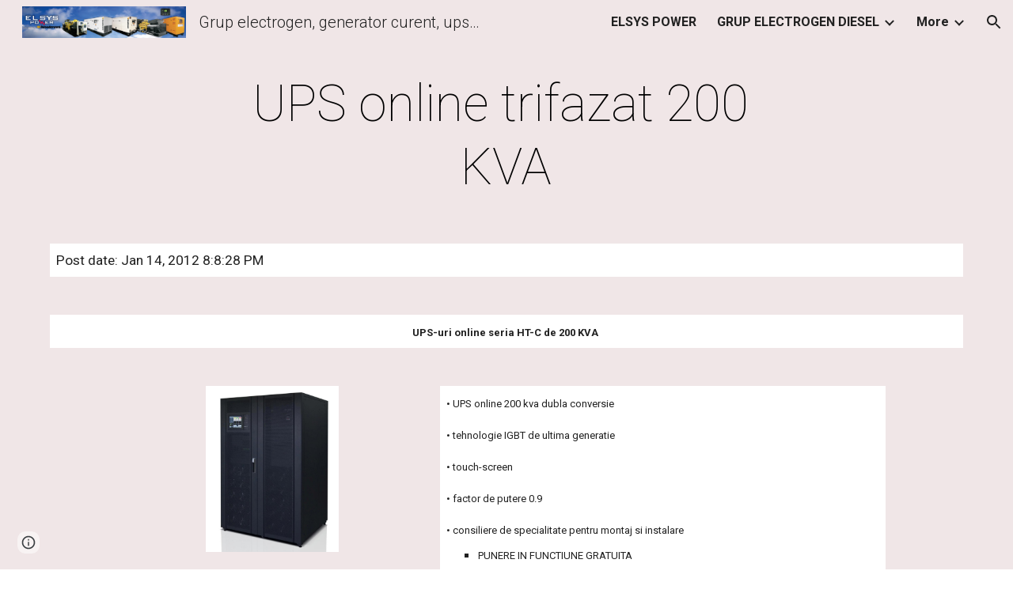

--- FILE ---
content_type: text/html; charset=utf-8
request_url: https://www.elsyspower.ro/UPS-PRET/UPS-TRIFAZAT-PRET/ups-online-trifazat-200-kva
body_size: 61965
content:
<!DOCTYPE html><html lang="en-US" itemscope itemtype="http://schema.org/WebPage"><head><script nonce="edW7rl76cz1xnSaSWpTT7A">window['ppConfig'] = {productName: '6b8ce7c01e3dacd3d2c7a8cd322ff979', deleteIsEnforced:  false , sealIsEnforced:  false , heartbeatRate:  0.5 , periodicReportingRateMillis:  60000.0 , disableAllReporting:  false };(function(){'use strict';function k(a){var b=0;return function(){return b<a.length?{done:!1,value:a[b++]}:{done:!0}}}function l(a){var b=typeof Symbol!="undefined"&&Symbol.iterator&&a[Symbol.iterator];if(b)return b.call(a);if(typeof a.length=="number")return{next:k(a)};throw Error(String(a)+" is not an iterable or ArrayLike");}var m=typeof Object.defineProperties=="function"?Object.defineProperty:function(a,b,c){if(a==Array.prototype||a==Object.prototype)return a;a[b]=c.value;return a};
function n(a){a=["object"==typeof globalThis&&globalThis,a,"object"==typeof window&&window,"object"==typeof self&&self,"object"==typeof global&&global];for(var b=0;b<a.length;++b){var c=a[b];if(c&&c.Math==Math)return c}throw Error("Cannot find global object");}var p=n(this);function q(a,b){if(b)a:{var c=p;a=a.split(".");for(var d=0;d<a.length-1;d++){var e=a[d];if(!(e in c))break a;c=c[e]}a=a[a.length-1];d=c[a];b=b(d);b!=d&&b!=null&&m(c,a,{configurable:!0,writable:!0,value:b})}}
q("Object.is",function(a){return a?a:function(b,c){return b===c?b!==0||1/b===1/c:b!==b&&c!==c}});q("Array.prototype.includes",function(a){return a?a:function(b,c){var d=this;d instanceof String&&(d=String(d));var e=d.length;c=c||0;for(c<0&&(c=Math.max(c+e,0));c<e;c++){var f=d[c];if(f===b||Object.is(f,b))return!0}return!1}});
q("String.prototype.includes",function(a){return a?a:function(b,c){if(this==null)throw new TypeError("The 'this' value for String.prototype.includes must not be null or undefined");if(b instanceof RegExp)throw new TypeError("First argument to String.prototype.includes must not be a regular expression");return this.indexOf(b,c||0)!==-1}});function r(a,b,c){a("https://csp.withgoogle.com/csp/proto/"+encodeURIComponent(b),JSON.stringify(c))}function t(){var a;if((a=window.ppConfig)==null?0:a.disableAllReporting)return function(){};var b,c,d,e;return(e=(b=window)==null?void 0:(c=b.navigator)==null?void 0:(d=c.sendBeacon)==null?void 0:d.bind(navigator))!=null?e:u}function u(a,b){var c=new XMLHttpRequest;c.open("POST",a);c.send(b)}
function v(){var a=(w=Object.prototype)==null?void 0:w.__lookupGetter__("__proto__"),b=x,c=y;return function(){var d=a.call(this),e,f,g,h;r(c,b,{type:"ACCESS_GET",origin:(f=window.location.origin)!=null?f:"unknown",report:{className:(g=d==null?void 0:(e=d.constructor)==null?void 0:e.name)!=null?g:"unknown",stackTrace:(h=Error().stack)!=null?h:"unknown"}});return d}}
function z(){var a=(A=Object.prototype)==null?void 0:A.__lookupSetter__("__proto__"),b=x,c=y;return function(d){d=a.call(this,d);var e,f,g,h;r(c,b,{type:"ACCESS_SET",origin:(f=window.location.origin)!=null?f:"unknown",report:{className:(g=d==null?void 0:(e=d.constructor)==null?void 0:e.name)!=null?g:"unknown",stackTrace:(h=Error().stack)!=null?h:"unknown"}});return d}}function B(a,b){C(a.productName,b);setInterval(function(){C(a.productName,b)},a.periodicReportingRateMillis)}
var D="constructor __defineGetter__ __defineSetter__ hasOwnProperty __lookupGetter__ __lookupSetter__ isPrototypeOf propertyIsEnumerable toString valueOf __proto__ toLocaleString x_ngfn_x".split(" "),E=D.concat,F=navigator.userAgent.match(/Firefox\/([0-9]+)\./),G=(!F||F.length<2?0:Number(F[1])<75)?["toSource"]:[],H;if(G instanceof Array)H=G;else{for(var I=l(G),J,K=[];!(J=I.next()).done;)K.push(J.value);H=K}var L=E.call(D,H),M=[];
function C(a,b){for(var c=[],d=l(Object.getOwnPropertyNames(Object.prototype)),e=d.next();!e.done;e=d.next())e=e.value,L.includes(e)||M.includes(e)||c.push(e);e=Object.prototype;d=[];for(var f=0;f<c.length;f++){var g=c[f];d[f]={name:g,descriptor:Object.getOwnPropertyDescriptor(Object.prototype,g),type:typeof e[g]}}if(d.length!==0){c=l(d);for(e=c.next();!e.done;e=c.next())M.push(e.value.name);var h;r(b,a,{type:"SEAL",origin:(h=window.location.origin)!=null?h:"unknown",report:{blockers:d}})}};var N=Math.random(),O=t(),P=window.ppConfig;P&&(P.disableAllReporting||P.deleteIsEnforced&&P.sealIsEnforced||N<P.heartbeatRate&&r(O,P.productName,{origin:window.location.origin,type:"HEARTBEAT"}));var y=t(),Q=window.ppConfig;if(Q)if(Q.deleteIsEnforced)delete Object.prototype.__proto__;else if(!Q.disableAllReporting){var x=Q.productName;try{var w,A;Object.defineProperty(Object.prototype,"__proto__",{enumerable:!1,get:v(),set:z()})}catch(a){}}
(function(){var a=t(),b=window.ppConfig;b&&(b.sealIsEnforced?Object.seal(Object.prototype):b.disableAllReporting||(document.readyState!=="loading"?B(b,a):document.addEventListener("DOMContentLoaded",function(){B(b,a)})))})();}).call(this);
</script><meta charset="utf-8"><script nonce="edW7rl76cz1xnSaSWpTT7A">var DOCS_timing={}; DOCS_timing['sl']=new Date().getTime();</script><script nonce="edW7rl76cz1xnSaSWpTT7A">function _DumpException(e) {throw e;}</script><script data-id="_gd" nonce="edW7rl76cz1xnSaSWpTT7A">window.WIZ_global_data = {"K1cgmc":"%.@.[null,null,null,[1,1,[1768559196,672151000],4],null,25]]","nQyAE":{}};</script><script nonce="edW7rl76cz1xnSaSWpTT7A">_docs_flag_initialData={"atari-emtpr":false,"atari-eibrm":false,"atari-etm":false,"docs-text-usc":true,"atari-bae":false,"docs-text-etsrdpn":false,"docs-text-etsrds":false,"docs-text-endes":false,"docs-text-escpv":true,"docs-text-ecfs":false,"docs-text-eetxp":false,"docs-text-ettctvs":false,"docs-text-escoubs":false,"docs-text-escivs":false,"docs-text-escitrbs":false,"docs-text-eiosmc":false,"docs-text-etb":false,"docs-text-esbefr":false,"docs-etshc":false,"docs-text-tbcb":2.0E7,"docs-efsmsdl":false,"docs-text-etof":false,"docs-text-ehlb":false,"docs-text-dwit":false,"docs-text-elawp":false,"docs-eec":true,"docs-esff":false,"docs-idu":false,"docs-sup":"","docs-dli":false,"docs-liap":"/naLogImpressions","ilcm":{"eui":"AHKXmL2L1aVdBJMKMDfI-sYGuJapS-dTUBz9vE1_qv6DZXGRVFvMJfClnMh2k7Rbds4Ol5yDUWqA","je":1,"sstu":1768812707505851,"si":"CLzN6-icl5IDFdrqSgAdrr8UYw","gsc":null,"ei":[5703839,5704621,5706832,5706836,5738513,5738529,5740798,5740814,5743108,5743124,5747265,5758807,5758823,5762243,5762259,5773662,5773678,5774836,5774852,5776501,5776517,5784931,5784947,5784951,5784967,14101306,14101502,14101510,14101534,49472063,49472071,49643568,49643576,49644015,49644023,49769337,49769345,49822921,49822929,49823164,49823172,49833462,49833470,49842855,49842863,49924706,49924714,50266222,50266230,50273528,50273536,50297076,50297084,50549555,50549563,50561343,50561351,50586962,50586970,70971256,70971264,71079938,71079946,71085241,71085249,71120968,71120976,71387889,71387897,71465947,71465955,71501423,71501431,71528597,71528605,71530083,71530091,71544834,71544842,71546425,71546433,71642103,71642111,71658040,71658048,71659813,71659821,71689860,71689868,71710040,71710048,71742921,71742937,71798420,71798436,71798440,71798456,71825383,71825391,71855000,71855008,71897827,71897835,71960540,71960548,94327671,94327679,94353368,94353376,94434257,94434265,94507744,94507752,94523168,94523176,94624865,94624873,94629757,94629765,94660795,94660803,94661802,94661810,94692298,94692306,94744856,94744864,94785229,94785237,94864653,94864661,94904089,94904097,94918952,94918960,95087186,95087194,95087217,95087225,95112873,95112881,95118561,95118569,95135933,95135941,95314802,95314810,95317482,95317490,99265946,99265954,99338440,99338448,99368792,99368800,99402331,99402339,99440853,99440861,99457807,99457815,101508355,101508363,101519280,101519288,101562406,101562414,101631191,101631199,101659254,101659262,101687117,101687125,101754342,101754350,101836971,101836979,101837416,101837424,101855239,101855247,101887674,101887682,101917185,101917193,101922739,101922747,101922880,101922888,102030642,102030650,102044278,102044286,102059531,102059539,102070930,102070938,102074087,102074095,102146687,102146695,102161447,102161455,102198282,102198290,102199034,102199050,102244489,102244497,102249831,102262249,102262257,102280628,102280636,102287864,102287872,102343036,102343044,102343380,102343388,102402679,102402687,102428666,102428674,102430621,102430629,102469860,102469868,102515093,102515098,102517339,102517344,102673375,102685384,102685389,102690600,102690608,102691157,102691162,102718390,102721215,102721220,102741226,102741234,102762315,102762323,102774707,102774715,102787563,102807790,102807798,102867835,102867843,102887236,102887244,102903660,102903668,102909750,102909755,102921493,102921501,102925819,102925827,102926523,102926531,102932587,102932595,102944189,102944194,102944268,102944273,102944503,102944508,102944582,102944587,102944680,102944685,102944785,102944790,102956685,102956693,102969762,102969770,102972669,102972677,102973360,102973368,102984172,102984180,102988272,102988277,102988396,102988401,103011418,103011426,103068916,103068924,103176010,103176018,103176419,103176427,103286444,103286452,103288306,103288314,103289103,103289108,103296034,103296042,103326407,103326415,103343830,103343838,103354296,103354304,103354852,103354860,103355353,103355361,103355643,103355651,104530129,104573899,104573907,104615595,104615603,104661247,104661255,104663867,104663883,104699504,104699512,104732763,104732771,104764124,104764132,104801546,104801554,104869084,104869092,104874944,104874960,104907811,104907819,104940397,104940405,104962265,104976617,104976625,104983169,104983177,105060739,105060747,105072273,105072281,105082097,105082105,105112583,105112588,105114679,105114687,105120751,105120767,105140245,105140253,105143309,105143317,105180894,105180902,105276179,105276184,105283687,105283695,105292835,105292843,105293726,105293734,105302073,105302081,105346285,105346293,105360418,105360426,105360882,105360890,105373824,105373832,105393811,105393819,105439171,105439179,115509982,115509990,115533919,115533924,115626258,115626266,115626439,115626447,115669258,115669266,115748247,115748252,115769458,115769466,115786272,115786280,115818444,115818449,115895896,115895904,115909741,115909749,115936304,115936312,115990661,115990669,115996281,115996289,116059345,116059353,116086373,116095154,116095162,116100583,116179574,116179582,116203363,116203368,116221334,116221342,116276461,116276469,116307748,116361234,116371628,116371636,116407665,116416034,116416042,116420468,116421281,116421289,116425642,116428005,116428888,116448407,116449517,116470832,116479002,116479007,116483680,116483688,116495859,116495867,116498664,116503942,116503961,116542683,116550348,116567571,116567576,116593745,116613094,116613710,116670655,116685398,116685788,116704081,116704120,116714309,116714312,116771113,116771117,116813305,116874913,116877099,116919494,116923675,116924992],"crc":0,"cvi":[]},"docs-ccdil":false,"docs-eil":true,"info_params":{},"buildLabel":"editors.sites-viewer-frontend_20260112.02_p3","docs-show_debug_info":false,"atari-jefp":"/_/view/jserror","docs-jern":"view","atari-rhpp":"/_/view","docs-ecuach":false,"docs-cclt":2033,"docs-ecci":true,"docs-esi":false,"docs-efypr":true,"docs-eyprp":true,"docs-li":"104240","docs-trgthnt":"","docs-etmhn":false,"docs-thnt":"","docs-hbt":[],"docs-hdet":["nMX17M8pQ0kLUkpsP190WPbQDRJQ","17hED8kG50kLUkpsP190TThQn3DA","BDNZR4PXx0kLUkpsP190SJtNPkYt","Etj5wJCQk0kLUkpsP190NwiL8UMa","xCLbbDUPA0kLUkpsP190XkGJiPUm","2NUkoZehW0kLUkpsP190UUNLiXW9","yuvYtd5590kLUkpsP190Qya5K4UR","ZH4rzt2uk0kLUkpsP190UDkF5Bkq","uQUQhn57A0kLUkpsP190WHoihP41","93w8zoRF70kLUkpsP190TxXbtSeV","fAPatjr1X0kLUkpsP190SaRjNRjw","T4vgqqjK70kLUkpsP190ScPehgAW","JyFR2tYWZ0kLUkpsP190Rn3HzkxT","ufXj7vmeJ0kLUkpsP190QURhvJn2","KFks7UeZ30kLUkpsP190UUMR6cvh","LcTa6EjeC0kLUkpsP190RKgvW5qi","s3UFcjGjt0kLUkpsP190Z45ftWRr","o99ewBQXy0kLUkpsP190Nq2qr6tf","PHVyy5uSS0kLUkpsP190SUsYo8gQ","yZn21akid0iSFTCbiEB0WPiGEST3","h2TtqzmQF0kLUkpsP190YPJiQt7p","MZi9vb5UC0kLUkpsP190ReUhvVjy","dSR6SPjB80kLUkpsP190Y3xHa9qA","Bz6B7VmLu0kLUkpsP190W3FeobP7","AiLoubzsd0kLUkpsP190XtYNPgYT","2J3DVQoVh0kLUkpsP190R5wShSrC","MLmbZasLS0kLUkpsP190YHf6Zjsf","S1T4ezMsZ0kLUkpsP190U6GfQUxi","LwAAPYPwi0kLUkpsP190TR4aaiFR","zZpS7TtwA0kLUkpsP190SJfhmHn8","N5u4VeWhx0iSFTCbiEB0VUTNdX6g","XM16tjwrD0iSFTCbiEB0NfzvTeuU","ybYTJk1eD0iSFTCbiEB0QV4rkzSF","TgXar1TSG0iSFTCbiEB0SsXMaKuP","JYfGDkExa0iSFTCbiEB0TTQnEDtH","2i9JBUZ3w0iSFTCbiEB0RytbUoNq","pgvTVXNKa0iSFTCbiEB0ShqmBTMR","NsVnd81bW0iSFTCbiEB0RhcXEK9M","rTQirATnb0iSFTCbiEB0W5cPcA7D","wNyww2Syr0iSFTCbiEB0Pzsbemba","DVdpfbqGj0iSFTCbiEB0RP4dMdFg","WKN3dsuG20iSFTCbiEB0NtEYhMK7","S5iPRteXX0iSFTCbiEB0YkMazE6h","6hmou1AcB0iSFTCbiEB0R9rZWXdz","wvo4NcLUj0iSFTCbiEB0Tt7mcVxE","HWuSeN2AB0iSFTCbiEB0PoBwHT2F","rMLvYG5Cd0iSFTCbiEB0VMB6o5sk","EnxXFzAMR0iSFTCbiEB0NxWnFJEU","rTcCMw3BM0mHq3jmV6o0RHeAExRK","HUYzfGVRa0mHq3jmV6o0Uxe2caXK","1XYMmM1Cu0mHq3jmV6o0Z3pEi8xm","xHhMJiXiV0mHq3jmV6o0WB8WinyM","xwSFpxEiU0mHq3jmV6o0PcnvcKmd","4MBkBg26q0mHq3jmV6o0QeKPRMpY","y5g8iW2T80mHq3jmV6o0Nr8SAj4C","W9YRKy3Lb0iSFTCbiEB0Xfs1EfPr","Ed3nhrN8D0iSFTCbiEB0RN4bJ53y","zxDKY7PC10iSFTCbiEB0UDYPJwDZ","bhEyDmbwi0mHq3jmV6o0TngCF1v2","6rKYZ6uHA0mHq3jmV6o0TeDZjgB8","71Deousgx0mHq3jmV6o0WXBQiyzi","sVEZbUAa70mHq3jmV6o0TNq1M7FF","8ZPFZT5nG0mHq3jmV6o0PJ5yoVh4","P55v8p4Lk0mHq3jmV6o0VjggjHMV","QqnZoz9ko0mHq3jmV6o0QskzBcHn","6nr31z9Wv0mERqSGkGf0VhuvAXWC","RLHeYNm410mERqSGkGf0Y817EUFK","vmx68XtfJ0mERqSGkGf0RCUBfsQr","687J7yD1q0mERqSGkGf0RVmMYHo1","qwhWQy8Zi0mERqSGkGf0W2tdypUF","wF8Sk241e0mERqSGkGf0YNtN6gpV","ijUhdx2QN0mERqSGkGf0TSD26iBJ","3iBLaMnuG0mERqSGkGf0VdY8XuLS","cFR77YEGo0iSFTCbiEB0PcMDWjX2","evUYuNCS80mERqSGkGf0Psi8j3Dw","soWncRV7C0mERqSGkGf0PZheXrWA","TvjoiCaar0mERqSGkGf0S9qS5adj","txL54xWLC0mERqSGkGf0XoEGTvCu","MP3EsW1un0mERqSGkGf0QDkfTxat","N1q4Y3fqz0mERqSGkGf0W1oPWWoc","pnKWhXiJi0mERqSGkGf0RDJejrBm","ffZmMGtYT0suK1NZr2K0QUxSzEMN","NagbcZWyB0suK1NZr2K0SJmfmJ3n","KMcLKvubv0suK1NZr2K0PLMUJ7zr","a13ejFS5i0suK1NZr2K0WzewY5tP","pZ1hXv7ve0suK1NZr2K0U5qoNhyU","pwLDucJZU0ezFcgqx310NgtmYpbV","TCKDVQ6J0Bn3gbW4AcZC0PQKypCa","Z7vabQzZ0Bn3gbW4AcZC0TfvmSab","UUNcLtsso0mERqSGkGf0Uwg2tMZa","wYCZkqoz10fBWirfAym0S1sADKbJ"],"docs-hunds":false,"docs-hae":"PROD","docs-ehn":false,"docs-epq":true,"docs-upap":"/_/view/prefs"}; _docs_flag_cek= null ; if (window['DOCS_timing']) {DOCS_timing['ifdld']=new Date().getTime();}</script><meta name="viewport" content="width=device-width, initial-scale=1"><meta http-equiv="X-UA-Compatible" content="IE=edge"><meta name="referrer" content="strict-origin-when-cross-origin"><link rel="icon" href="https://ssl.gstatic.com/atari/images/public/favicon.ico"><meta property="og:title" content="Grup electrogen, generator curent, ups-uri, sursa neintreruptibila curent electric, ups online, stabilizator tensiune - UPS online trifazat 200 KVA"><meta property="og:type" content="website"><meta property="og:url" content="https://www.elsyspower.ro/UPS-PRET/UPS-TRIFAZAT-PRET/ups-online-trifazat-200-kva"><meta property="og:description" content="
Post date: Jan 14, 2012 8:8:28 PM"><meta itemprop="name" content="Grup electrogen, generator curent, ups-uri, sursa neintreruptibila curent electric, ups online, stabilizator tensiune - UPS online trifazat 200 KVA"><meta itemprop="description" content="
Post date: Jan 14, 2012 8:8:28 PM"><meta itemprop="url" content="https://www.elsyspower.ro/UPS-PRET/UPS-TRIFAZAT-PRET/ups-online-trifazat-200-kva"><meta itemprop="thumbnailUrl" content="https://lh3.googleusercontent.com/sitesv/AAzXCkcmuHp7HOxY6sZEec0B3ynJdvzSUkG08MLFiSgw7fJLs-NNZjQrKOx5cKlTs9-wGzVHLtwnqmfNqOWVGyqAKhqLMcjGHQmTWe_uB2JsoN4fklbr_GsFFhHDLQ47TkoRv14z9PXCd9iV9-Gph6t4uY557OY1dWE2KVs=w16383"><meta itemprop="image" content="https://lh3.googleusercontent.com/sitesv/AAzXCkcmuHp7HOxY6sZEec0B3ynJdvzSUkG08MLFiSgw7fJLs-NNZjQrKOx5cKlTs9-wGzVHLtwnqmfNqOWVGyqAKhqLMcjGHQmTWe_uB2JsoN4fklbr_GsFFhHDLQ47TkoRv14z9PXCd9iV9-Gph6t4uY557OY1dWE2KVs=w16383"><meta itemprop="imageUrl" content="https://lh3.googleusercontent.com/sitesv/AAzXCkcmuHp7HOxY6sZEec0B3ynJdvzSUkG08MLFiSgw7fJLs-NNZjQrKOx5cKlTs9-wGzVHLtwnqmfNqOWVGyqAKhqLMcjGHQmTWe_uB2JsoN4fklbr_GsFFhHDLQ47TkoRv14z9PXCd9iV9-Gph6t4uY557OY1dWE2KVs=w16383"><meta property="og:image" content="https://lh3.googleusercontent.com/sitesv/AAzXCkcmuHp7HOxY6sZEec0B3ynJdvzSUkG08MLFiSgw7fJLs-NNZjQrKOx5cKlTs9-wGzVHLtwnqmfNqOWVGyqAKhqLMcjGHQmTWe_uB2JsoN4fklbr_GsFFhHDLQ47TkoRv14z9PXCd9iV9-Gph6t4uY557OY1dWE2KVs=w16383"><link href="https://fonts.googleapis.com/css?family=Roboto%3A100%2C300%2C400%2C700&display=swap" rel="stylesheet" nonce="i7fELP_1ggnmFP-NyG9P_Q"><link href="https://fonts.googleapis.com/css?family=Google+Sans:400,500|Roboto:300,400,500,700|Source+Code+Pro:400,700&display=swap" rel="stylesheet" nonce="i7fELP_1ggnmFP-NyG9P_Q"><script nonce="edW7rl76cz1xnSaSWpTT7A">(function() {var img = new Image().src = "https://ssl.gstatic.com/atari/images/results-not-loaded.svg";})();</script><link rel="stylesheet" href="https://www.gstatic.com/_/atari/_/ss/k=atari.vw.0v5IsCnwdCQ.L.W.O/am=AAgGIA/d=1/rs=AGEqA5mPL9GNm5UOrZ-AwRR75ozGRgI1oA" data-id="_cl" nonce="i7fELP_1ggnmFP-NyG9P_Q"><script nonce="edW7rl76cz1xnSaSWpTT7A"></script><title>Grup electrogen, generator curent, ups-uri, sursa neintreruptibila curent electric, ups online, stabilizator tensiune - UPS online trifazat 200 KVA</title><style jsname="ptDGoc" nonce="i7fELP_1ggnmFP-NyG9P_Q">.ImnMyf{background-color: rgba(255,255,255,1); color: rgba(33,33,33,1);}.Vs12Bd{color: rgba(33,33,33,1);}.S5d9Rd{background-color: rgba(234,46,58,1); color: rgba(0,0,0,1);}.O13XJf{height: 340px;}.O13XJf .IFuOkc{background-image: url(https://ssl.gstatic.com/atari/images/level-header.png); background-color: rgba(234,46,58,1); background-position-y: center;}.O13XJf .IFuOkc:before{background-color: rgba(33,33,33,1); opacity: 0.5; display: block;}.O13XJf .zfr3Q{color: rgba(255,255,255,1);}.O13XJf .qnVSj{color: rgba(255,255,255,1);}.O13XJf .Glwbz{color: rgba(255,255,255,1);}.O13XJf .qLrapd{color: rgba(255,255,255,1);}.O13XJf .aHM7ed{color: rgba(255,255,255,1);}.O13XJf .NHD4Gf{color: rgba(255,255,255,1);}.O13XJf .QmpIrf{background-color: rgba(255,255,255,1); border-color: rgba(255,255,255,1); color: rgba(0,0,0,1); font-family: Roboto; font-size: 13pt; line-height: 22px;}@media only screen and (max-width: 479px){.O13XJf .QmpIrf{font-size: 13pt;}}@media only screen and (min-width: 480px) and (max-width: 767px){.O13XJf .QmpIrf{font-size: 13pt;}}@media only screen and (max-width: 479px){.O13XJf{height: 250px;}}.SBrW1{height: 430px; padding-bottom: 120px; padding-top: 120px;}.Wew9ke{fill: rgba(255,255,255,1);}.fOU46b .YSH9J{color: rgba(255,255,255,1);}.fOU46b .KJll8d{background-color: rgba(255,255,255,1);}.fOU46b .Mz8gvb{color: rgba(255,255,255,1);}.fOU46b .G8QRnc .Mz8gvb{color: rgba(33,33,33,1);}.fOU46b .G8QRnc .YSH9J{color: rgba(33,33,33,1);}.fOU46b .G8QRnc .iWs3gf.chg4Jd:focus{background-color: rgba(33,33,33,0.1199999973);}.fOU46b .G8QRnc .KJll8d{background-color: rgba(33,33,33,1);}.fOU46b .usN8rf .YSH9J{color: rgba(33,33,33,1);}.fOU46b .usN8rf .KJll8d{background-color: rgba(33,33,33,1);}.fOU46b .usN8rf .Mz8gvb{color: rgba(33,33,33,1);}.fOU46b .aCIEDd .YSH9J{color: rgba(33,33,33,1);}.fOU46b .aCIEDd .KJll8d{background-color: rgba(33,33,33,1);}.fOU46b .aCIEDd .Mz8gvb{color: rgba(33,33,33,1);}.fOU46b .a3ETed .YSH9J{color: rgba(0,0,0,1);}.fOU46b .a3ETed .KJll8d{background-color: rgba(0,0,0,1);}.fOU46b .a3ETed .M9vuGd{border-bottom-color: rgba(211,211,211,1);}.fOU46b .a3ETed .Mz8gvb{color: rgba(0,0,0,1);}.fOU46b .zDUgLc{opacity: 0;}.fOU46b .LBrwzc .zDUgLc{opacity: 1; border-bottom-style: none;}.fOU46b .GBy4H .zDUgLc{opacity: 1;}@media only screen and (min-width: 1280px){.XeSM4.b2Iqye.fOU46b .LBrwzc .tCHXDc{color: rgba(255,255,255,1);}}.XeSM4.b2Iqye.fOU46b .LBrwzc .iWs3gf.chg4Jd:focus{background-color: rgba(255,255,255,0.1199999973);}@media only screen and (min-width: 1280px){.KuNac.b2Iqye.fOU46b .GBy4H .tCHXDc{color: rgba(33,33,33,1);}}.KuNac.b2Iqye.fOU46b .GBy4H .iWs3gf.chg4Jd:focus{background-color: rgba(33,33,33,0.1199999973);}@media only screen and (min-width: 1280px){.KuNac.G9Qloe.fOU46b .GBy4H .tCHXDc{color: rgba(255,255,255,1);}}.KuNac.G9Qloe.fOU46b .GBy4H .iWs3gf.chg4Jd:focus{background-color: rgba(255,255,255,0.1199999973);}@media only screen and (min-width: 1280px){.XeSM4.G9Qloe.fOU46b .LBrwzc .tCHXDc{color: rgba(33,33,33,1);}}.XeSM4.G9Qloe.fOU46b .LBrwzc .iWs3gf.chg4Jd:focus{background-color: rgba(33,33,33,0.1199999973);}.LBrwzc .YSH9J{color: rgba(33,33,33,1);}.LBrwzc .oNsfjf{color: rgba(33,33,33,1);}.LBrwzc .KJll8d{background-color: rgba(33,33,33,1);}.LBrwzc .YTv4We.chg4Jd:focus:before{border-color: rgba(33,33,33,1); display: block;}.LBrwzc .Mz8gvb{color: rgba(33,33,33,1);}.LBrwzc .wgxiMe{background-color: rgba(255,255,255,1);}.LBrwzc .zDUgLc{border-bottom-color: rgba(204,204,204,1); border-bottom-width: 1px; border-bottom-style: solid;}.GBy4H .wgxiMe{background-color: rgba(0,0,0,1);}.JzO0Vc{background-color: rgba(79,71,78,1);}.M63kCb{background-color: rgba(240,230,231,1);}.zfr3Q{font-family: Roboto; color: rgba(33,33,33,1); font-size: 13pt; line-height: 1.55; margin-top: 14px;}.qnVSj{color: rgba(33,33,33,1);}.Glwbz{color: rgba(33,33,33,1);}.qLrapd{color: rgba(33,33,33,1);}.aHM7ed{color: rgba(33,33,33,1);}.NHD4Gf{color: rgba(33,33,33,1);}.zfr3Q .OUGEr{color: rgba(33,33,33,1);}.dhtgD{text-decoration: none; border-bottom-style: solid; border-bottom-width: 1px; font-weight: 700;}.dhtgD:hover{border-bottom-color: rgba(234,46,58,1); border-bottom-style: solid; border-bottom-width: 1px;}.lQAHbd .dhtgD:visited{border-bottom-color: rgba(240,230,231,1);}.lQAHbd .dhtgD:hover{border-bottom-color: rgba(33,33,33,1);}.dhtgD:active{border-bottom-color: rgba(234,46,58,1); border-bottom-style: solid; border-bottom-width: 1px;}.dhtgD:visited{border-bottom-color: rgba(234,46,58,1); border-bottom-style: solid; border-bottom-width: 1px;}.duRjpb{font-family: Roboto; font-size: 37pt; line-height: 1.25; font-weight: 100; margin-top: 20px;}.Ap4VC{margin-bottom: -20px;}.JYVBee{font-family: Roboto; font-size: 28pt; line-height: 1.21; font-weight: 100; margin-top: 20px;}.CobnVe{margin-bottom: -20px;}.OmQG5e{font-family: Roboto; font-size: 16pt; line-height: 1.27; margin-top: 18px; font-weight: 300;}.GV3q8e{margin-bottom: -18px;}.TMjjoe{font-family: Roboto; font-size: 9pt; line-height: 1.2; margin-top: 0px;}.Zjiec{font-family: Roboto; font-weight: 300; font-size: 15pt; line-height: 1.4; margin-top: 48px; margin-left: 48px; margin-bottom: 62px; margin-right: 32px;}.XMyrgf{margin-top: 48px; margin-left: 48px; margin-bottom: 0px; margin-right: 32px;}.PsKE7e{font-family: Roboto; font-weight: 700; font-size: 12pt; padding-left: 10px; padding-right: 10px;}.lhZOrc{font-weight: 700;}.lhZOrc .hDrhEe{border-bottom-width: 7px; border-bottom-color: rgba(234,46,58,1); border-bottom-style: solid;}.TlfmSc{font-family: Roboto; font-weight: 300; font-size: 15pt; line-height: 1.4;}.zDUgLc{background-color: rgba(79,71,78,1); opacity: 1;}.baZpAe{background-color: rgba(255,255,255,1);}.N0neUc{background-color: rgba(255,255,255,0);}.ySLm4c{background-color: rgba(255,255,255,0); font-family: Roboto;}.KUB40b{background-color: transparent;}.OWlOyc{background-color: rgba(255,255,255,0);}.iwQgFb{background-color: rgba(198,189,190,1); height: 3px; margin-top: 8px;}.CbiMKe{background-color: rgba(234,46,58,1);}.QmpIrf{background-color: rgba(234,46,58,1); border-color: rgba(234,46,58,1); color: rgba(0,0,0,1); font-family: Roboto; font-size: 13pt; line-height: 22px;}.LRAOtb{background-color: rgba(255,255,255,1);}.qeLZfd .zfr3Q{color: rgba(33,33,33,1);}.qeLZfd .zfr3Q .OUGEr{color: rgba(33,33,33,1);}.qeLZfd .qnVSj{color: rgba(33,33,33,1);}.qeLZfd .Glwbz{color: rgba(33,33,33,1);}.qeLZfd .qLrapd{color: rgba(33,33,33,1);}.qeLZfd .aHM7ed{color: rgba(33,33,33,1);}.qeLZfd .NHD4Gf{color: rgba(33,33,33,1);}.qeLZfd .LRAOtb{background-color: transparent;}.qeLZfd .baZpAe{background-color: transparent;}.qeLZfd .iwQgFb{background-color: rgba(198,189,190,1);}.lQAHbd:before{background-color: rgba(234,46,58,1); display: block;}.lQAHbd .zfr3Q{color: rgba(0,0,0,1);}.lQAHbd .zfr3Q .OUGEr{color: rgba(0,0,0,1);}.lQAHbd .qnVSj{color: rgba(0,0,0,1);}.lQAHbd .Glwbz{color: rgba(0,0,0,1);}.lQAHbd .qLrapd{color: rgba(0,0,0,1);}.lQAHbd .aHM7ed{color: rgba(0,0,0,1);}.lQAHbd .NHD4Gf{color: rgba(0,0,0,1);}.lQAHbd .LRAOtb{background-color: transparent;}.lQAHbd .baZpAe{background-color: transparent;}.lQAHbd .iwQgFb{background-color: rgba(241,113,122,1);}.lQAHbd .QmpIrf{background-color: rgba(255,255,255,1); border-color: rgba(255,255,255,1); color: rgba(0,0,0,1); font-family: Roboto; font-size: 13pt; line-height: 22px;}.lQAHbd .CbiMKe{background-color: rgba(255,255,255,1);}@media only screen and (max-width: 479px){.lQAHbd .QmpIrf{font-size: 13pt;}}@media only screen and (min-width: 480px) and (max-width: 767px){.lQAHbd .QmpIrf{font-size: 13pt;}}.LB7kq .IFuOkc{border-bottom-color: rgba(234,46,58,1); border-bottom-width: 10px; border-bottom-style: solid;}.LB7kq .duRjpb{font-size: 63pt; line-height: 1.25; margin-bottom: 19px;}@media only screen and (max-width: 479px){.LB7kq .duRjpb{font-size: 41pt;}}@media only screen and (min-width: 480px) and (max-width: 767px){.LB7kq .duRjpb{font-size: 53pt;}}.gk8rDe .duRjpb{font-size: 48pt;}.LB7kq.gk8rDe .zfr3Q{color: rgba(0,0,0,1);}@media only screen and (max-width: 479px){.gk8rDe .duRjpb{font-size: 32pt;}}@media only screen and (min-width: 480px) and (max-width: 767px){.gk8rDe .duRjpb{font-size: 41pt;}}.LB7kq .baZpAe{background-color: transparent;}.LB7kq .JYVBee{font-size: 28pt; line-height: 1.18;}@media only screen and (max-width: 479px){.LB7kq .JYVBee{font-size: 21pt;}}@media only screen and (min-width: 480px) and (max-width: 767px){.LB7kq .JYVBee{font-size: 25pt;}}.cJgDec .baZpAe{background-color: transparent;}.cJgDec .baZpAe .OUGEr{color: rgba(255,255,255,1);}.cJgDec .baZpAe .LRAOtb{background-color: transparent;}.cJgDec .zfr3Q{color: rgba(255,255,255,1);}.cJgDec .qnVSj{color: rgba(255,255,255,1);}.cJgDec .Glwbz{color: rgba(255,255,255,1);}.cJgDec .qLrapd{color: rgba(255,255,255,1);}.cJgDec .aHM7ed{color: rgba(255,255,255,1);}.cJgDec .NHD4Gf{color: rgba(255,255,255,1);}.cJgDec .IFuOkc:before{background-color: rgba(33,33,33,1); opacity: 0.5; display: block;}.cJgDec .QmpIrf{background-color: rgba(255,255,255,1); border-color: rgba(255,255,255,1); color: rgba(0,0,0,1); font-family: Roboto; font-size: 13pt; line-height: 22px;}@media only screen and (max-width: 479px){.cJgDec .QmpIrf{font-size: 13pt;}}@media only screen and (min-width: 480px) and (max-width: 767px){.cJgDec .QmpIrf{font-size: 13pt;}}.tpmmCb .baZpAe{background-color: transparent;}.tpmmCb .baZpAe .OUGEr{color: rgba(0,0,0,1);}.tpmmCb .baZpAe .LRAOtb{background-color: transparent;}.tpmmCb .zfr3Q{color: rgba(0,0,0,1);}.tpmmCb .qnVSj{color: rgba(0,0,0,1);}.tpmmCb .Glwbz{color: rgba(0,0,0,1);}.tpmmCb .qLrapd{color: rgba(0,0,0,1);}.tpmmCb .aHM7ed{color: rgba(0,0,0,1);}.tpmmCb .NHD4Gf{color: rgba(0,0,0,1);}.tpmmCb .IFuOkc:before{background-color: rgba(255,255,255,1); display: block;}.tpmmCb .Wew9ke{fill: rgba(0,0,0,1);}.tpmmCb .QmpIrf{background-color: rgba(255,255,255,1); border-color: rgba(255,255,255,1); color: rgba(0,0,0,1); font-family: Roboto; font-size: 13pt; line-height: 22px;}@media only screen and (max-width: 479px){.tpmmCb .QmpIrf{font-size: 13pt;}}@media only screen and (min-width: 480px) and (max-width: 767px){.tpmmCb .QmpIrf{font-size: 13pt;}}.gk8rDe{padding-top: 60px;}.gk8rDe .QmpIrf{background-color: rgba(234,46,58,1); border-color: rgba(234,46,58,1); color: rgba(0,0,0,1); font-family: Roboto; font-size: 13pt; line-height: 22px;}@media only screen and (max-width: 479px){.gk8rDe .QmpIrf{font-size: 13pt;}}@media only screen and (min-width: 480px) and (max-width: 767px){.gk8rDe .QmpIrf{font-size: 13pt;}}@media only screen and (max-width: 479px){.gk8rDe{padding-top: 32px; padding-bottom: 32px;}}.YSH9J{color: rgba(255,255,255,1);}.iWs3gf.chg4Jd:focus{background-color: rgba(255,255,255,0.1199999973);}.oNsfjf{color: rgba(255,255,255,1);}.wgxiMe{background-color: rgba(79,71,78,1);}.qV4dIc{border-bottom-color: rgba(255,255,255,0); border-bottom-style: solid; border-bottom-width: 8px; padding-top: 14px; padding-bottom: 6px; padding-left: 2px; padding-right: 2px; margin-left: 10px; margin-right: 10px;}.jgXgSe{line-height: 28px;}.u5fiyc{line-height: 28px;}.M9vuGd{border-bottom-color: rgba(234,46,58,1);}.eWDljc{background-color: rgba(79,71,78,1); padding-bottom: 28px;}.IKA38e{padding-left: 36px; margin-top: 20px;}.hDrhEe{font-family: Roboto; margin-left: 12px; margin-right: 12px; padding-left: 0px; display: inline-block; max-width: 90%;}.baH5ib .hDrhEe{margin-left: 4px; padding-left: 0px;}.PsKE7e:hover{opacity: 0.6;}.BFDQOb:hover{opacity: 0.6;}.QcmuFb{padding-left: 20px;}.vDPrib{padding-left: 40px;}.TBDXjd{padding-left: 60px;}.bYeK8e{padding-left: 80px;}.CuqSDe{padding-left: 100px;}.Havqpe{padding-left: 120px;}.JvDrRe{padding-left: 140px;}.o5lrIf{padding-left: 160px;}.yOJW7c{padding-left: 180px;}.rB8cye{padding-left: 200px;}.RuayVd{padding-right: 20px;}.YzcKX{padding-right: 40px;}.reTV0b{padding-right: 60px;}.vSYeUc{padding-right: 80px;}.PxtZIe{padding-right: 100px;}.ahQMed{padding-right: 120px;}.rzhcXb{padding-right: 140px;}.PBhj0b{padding-right: 160px;}.TlN46c{padding-right: 180px;}.GEdNnc{padding-right: 200px;}.xkUom{border-color: rgba(33,33,33,1); color: rgba(33,33,33,1); font-family: Roboto; font-size: 13pt; line-height: 22px;}.xkUom:hover{background-color: rgba(33,33,33,0.1000000015); font-size: 13pt; line-height: 22px;}.KjwKmc{color: rgba(33,33,33,1); font-family: Roboto; font-size: 13pt; line-height: 22px;}.KjwKmc:hover{background-color: rgba(33,33,33,0.1000000015); font-size: 13pt; line-height: 22px;}.lQAHbd .xkUom{border-color: rgba(0,0,0,1); color: rgba(0,0,0,1); font-family: Roboto; font-size: 13pt; line-height: 22px;}.lQAHbd .xkUom:hover{background-color: rgba(255,255,255,0.1000000015);}.lQAHbd .KjwKmc{color: rgba(0,0,0,1); font-family: Roboto; font-size: 13pt; line-height: 22px;}.lQAHbd .KjwKmc:hover{background-color: rgba(255,255,255,0.1000000015);}@media only screen and (max-width: 479px){.lQAHbd .xkUom{font-size: 13pt;}}@media only screen and (min-width: 480px) and (max-width: 767px){.lQAHbd .xkUom{font-size: 13pt;}}@media only screen and (max-width: 479px){.lQAHbd .KjwKmc{font-size: 13pt;}}@media only screen and (min-width: 480px) and (max-width: 767px){.lQAHbd .KjwKmc{font-size: 13pt;}}.lQAHbd .Mt0nFe{border-color: rgba(0,0,0,0.200000003);}.cJgDec .xkUom{border-color: rgba(255,255,255,1); color: rgba(255,255,255,1); font-family: Roboto; font-size: 13pt; line-height: 22px;}.cJgDec .xkUom:hover{background-color: rgba(255,255,255,0.1000000015);}.cJgDec .KjwKmc{color: rgba(255,255,255,1); font-family: Roboto; font-size: 13pt; line-height: 22px;}.cJgDec .KjwKmc:hover{background-color: rgba(255,255,255,0.1000000015);}@media only screen and (max-width: 479px){.cJgDec .xkUom{font-size: 13pt;}}@media only screen and (min-width: 480px) and (max-width: 767px){.cJgDec .xkUom{font-size: 13pt;}}@media only screen and (max-width: 479px){.cJgDec .KjwKmc{font-size: 13pt;}}@media only screen and (min-width: 480px) and (max-width: 767px){.cJgDec .KjwKmc{font-size: 13pt;}}.tpmmCb .xkUom{border-color: rgba(0,0,0,1); color: rgba(0,0,0,1); font-family: Roboto; font-size: 13pt; line-height: 22px;}.tpmmCb .xkUom:hover{background-color: rgba(33,33,33,0.1000000015);}.tpmmCb .KjwKmc{color: rgba(0,0,0,1); font-family: Roboto; font-size: 13pt; line-height: 22px;}.tpmmCb .KjwKmc:hover{background-color: rgba(33,33,33,0.1000000015);}@media only screen and (max-width: 479px){.tpmmCb .xkUom{font-size: 13pt;}}@media only screen and (min-width: 480px) and (max-width: 767px){.tpmmCb .xkUom{font-size: 13pt;}}@media only screen and (max-width: 479px){.tpmmCb .KjwKmc{font-size: 13pt;}}@media only screen and (min-width: 480px) and (max-width: 767px){.tpmmCb .KjwKmc{font-size: 13pt;}}.gk8rDe .xkUom{border-color: rgba(33,33,33,1); color: rgba(33,33,33,1); font-family: Roboto; font-size: 13pt; line-height: 22px;}.gk8rDe .xkUom:hover{background-color: rgba(33,33,33,0.1000000015);}.gk8rDe .KjwKmc{color: rgba(33,33,33,1); font-family: Roboto; font-size: 13pt; line-height: 22px;}.gk8rDe .KjwKmc:hover{background-color: rgba(33,33,33,0.1000000015);}@media only screen and (max-width: 479px){.gk8rDe .xkUom{font-size: 13pt;}}@media only screen and (min-width: 480px) and (max-width: 767px){.gk8rDe .xkUom{font-size: 13pt;}}@media only screen and (max-width: 479px){.gk8rDe .KjwKmc{font-size: 13pt;}}@media only screen and (min-width: 480px) and (max-width: 767px){.gk8rDe .KjwKmc{font-size: 13pt;}}.O13XJf .xkUom{border-color: rgba(255,255,255,1); color: rgba(255,255,255,1); font-family: Roboto; font-size: 13pt; line-height: 22px;}.O13XJf .xkUom:hover{background-color: rgba(255,255,255,0.1000000015);}.O13XJf .KjwKmc{color: rgba(255,255,255,1); font-family: Roboto; font-size: 13pt; line-height: 22px;}.O13XJf .KjwKmc:hover{background-color: rgba(255,255,255,0.1000000015);}@media only screen and (max-width: 479px){.O13XJf .xkUom{font-size: 13pt;}}@media only screen and (min-width: 480px) and (max-width: 767px){.O13XJf .xkUom{font-size: 13pt;}}@media only screen and (max-width: 479px){.O13XJf .KjwKmc{font-size: 13pt;}}@media only screen and (min-width: 480px) and (max-width: 767px){.O13XJf .KjwKmc{font-size: 13pt;}}.Y4CpGd{font-family: Roboto; font-size: 13pt;}.CMArNe{background-color: rgba(240,230,231,1);}@media only screen and (max-width: 479px){.duRjpb{font-size: 26pt;}}@media only screen and (min-width: 480px) and (max-width: 767px){.duRjpb{font-size: 32pt;}}@media only screen and (max-width: 479px){.JYVBee{font-size: 21pt;}}@media only screen and (min-width: 480px) and (max-width: 767px){.JYVBee{font-size: 25pt;}}@media only screen and (max-width: 479px){.OmQG5e{font-size: 15pt;}}@media only screen and (min-width: 480px) and (max-width: 767px){.OmQG5e{font-size: 15pt;}}@media only screen and (max-width: 479px){.TMjjoe{font-size: 9pt;}}@media only screen and (min-width: 480px) and (max-width: 767px){.TMjjoe{font-size: 9pt;}}@media only screen and (max-width: 479px){.Zjiec{font-size: 14pt;}}@media only screen and (min-width: 480px) and (max-width: 767px){.Zjiec{font-size: 15pt;}}@media only screen and (max-width: 479px){.PsKE7e{font-size: 12pt;}}@media only screen and (min-width: 480px) and (max-width: 767px){.PsKE7e{font-size: 12pt;}}@media only screen and (max-width: 479px){.TlfmSc{font-size: 14pt;}}@media only screen and (min-width: 480px) and (max-width: 767px){.TlfmSc{font-size: 15pt;}}@media only screen and (max-width: 479px){.QmpIrf{font-size: 13pt;}}@media only screen and (min-width: 480px) and (max-width: 767px){.QmpIrf{font-size: 13pt;}}@media only screen and (max-width: 479px){.xkUom{font-size: 13pt;}}@media only screen and (min-width: 480px) and (max-width: 767px){.xkUom{font-size: 13pt;}}@media only screen and (max-width: 479px){.xkUom:hover{font-size: 13pt;}}@media only screen and (min-width: 480px) and (max-width: 767px){.xkUom:hover{font-size: 13pt;}}@media only screen and (max-width: 479px){.KjwKmc{font-size: 13pt;}}@media only screen and (min-width: 480px) and (max-width: 767px){.KjwKmc{font-size: 13pt;}}@media only screen and (max-width: 479px){.KjwKmc:hover{font-size: 13pt;}}@media only screen and (min-width: 480px) and (max-width: 767px){.KjwKmc:hover{font-size: 13pt;}}</style><script nonce="edW7rl76cz1xnSaSWpTT7A">_at_config = [null,"AIzaSyChg3MFqzdi1P5J-YvEyakkSA1yU7HRcDI","897606708560-a63d8ia0t9dhtpdt4i3djab2m42see7o.apps.googleusercontent.com",null,null,null,null,null,null,null,null,null,null,null,"SITES_%s",null,null,null,null,null,null,null,null,null,["AHKXmL2L1aVdBJMKMDfI-sYGuJapS-dTUBz9vE1_qv6DZXGRVFvMJfClnMh2k7Rbds4Ol5yDUWqA",1,"CLzN6-icl5IDFdrqSgAdrr8UYw",1768812707505851,[5703839,5704621,5706832,5706836,5738513,5738529,5740798,5740814,5743108,5743124,5747265,5758807,5758823,5762243,5762259,5773662,5773678,5774836,5774852,5776501,5776517,5784931,5784947,5784951,5784967,14101306,14101502,14101510,14101534,49472063,49472071,49643568,49643576,49644015,49644023,49769337,49769345,49822921,49822929,49823164,49823172,49833462,49833470,49842855,49842863,49924706,49924714,50266222,50266230,50273528,50273536,50297076,50297084,50549555,50549563,50561343,50561351,50586962,50586970,70971256,70971264,71079938,71079946,71085241,71085249,71120968,71120976,71387889,71387897,71465947,71465955,71501423,71501431,71528597,71528605,71530083,71530091,71544834,71544842,71546425,71546433,71642103,71642111,71658040,71658048,71659813,71659821,71689860,71689868,71710040,71710048,71742921,71742937,71798420,71798436,71798440,71798456,71825383,71825391,71855000,71855008,71897827,71897835,71960540,71960548,94327671,94327679,94353368,94353376,94434257,94434265,94507744,94507752,94523168,94523176,94624865,94624873,94629757,94629765,94660795,94660803,94661802,94661810,94692298,94692306,94744856,94744864,94785229,94785237,94864653,94864661,94904089,94904097,94918952,94918960,95087186,95087194,95087217,95087225,95112873,95112881,95118561,95118569,95135933,95135941,95314802,95314810,95317482,95317490,99265946,99265954,99338440,99338448,99368792,99368800,99402331,99402339,99440853,99440861,99457807,99457815,101508355,101508363,101519280,101519288,101562406,101562414,101631191,101631199,101659254,101659262,101687117,101687125,101754342,101754350,101836971,101836979,101837416,101837424,101855239,101855247,101887674,101887682,101917185,101917193,101922739,101922747,101922880,101922888,102030642,102030650,102044278,102044286,102059531,102059539,102070930,102070938,102074087,102074095,102146687,102146695,102161447,102161455,102198282,102198290,102199034,102199050,102244489,102244497,102249831,102262249,102262257,102280628,102280636,102287864,102287872,102343036,102343044,102343380,102343388,102402679,102402687,102428666,102428674,102430621,102430629,102469860,102469868,102515093,102515098,102517339,102517344,102673375,102685384,102685389,102690600,102690608,102691157,102691162,102718390,102721215,102721220,102741226,102741234,102762315,102762323,102774707,102774715,102787563,102807790,102807798,102867835,102867843,102887236,102887244,102903660,102903668,102909750,102909755,102921493,102921501,102925819,102925827,102926523,102926531,102932587,102932595,102944189,102944194,102944268,102944273,102944503,102944508,102944582,102944587,102944680,102944685,102944785,102944790,102956685,102956693,102969762,102969770,102972669,102972677,102973360,102973368,102984172,102984180,102988272,102988277,102988396,102988401,103011418,103011426,103068916,103068924,103176010,103176018,103176419,103176427,103286444,103286452,103288306,103288314,103289103,103289108,103296034,103296042,103326407,103326415,103343830,103343838,103354296,103354304,103354852,103354860,103355353,103355361,103355643,103355651,104530129,104573899,104573907,104615595,104615603,104661247,104661255,104663867,104663883,104699504,104699512,104732763,104732771,104764124,104764132,104801546,104801554,104869084,104869092,104874944,104874960,104907811,104907819,104940397,104940405,104962265,104976617,104976625,104983169,104983177,105060739,105060747,105072273,105072281,105082097,105082105,105112583,105112588,105114679,105114687,105120751,105120767,105140245,105140253,105143309,105143317,105180894,105180902,105276179,105276184,105283687,105283695,105292835,105292843,105293726,105293734,105302073,105302081,105346285,105346293,105360418,105360426,105360882,105360890,105373824,105373832,105393811,105393819,105439171,105439179,115509982,115509990,115533919,115533924,115626258,115626266,115626439,115626447,115669258,115669266,115748247,115748252,115769458,115769466,115786272,115786280,115818444,115818449,115895896,115895904,115909741,115909749,115936304,115936312,115990661,115990669,115996281,115996289,116059345,116059353,116086373,116095154,116095162,116100583,116179574,116179582,116203363,116203368,116221334,116221342,116276461,116276469,116307748,116361234,116371628,116371636,116407665,116416034,116416042,116420468,116421281,116421289,116425642,116428005,116428888,116448407,116449517,116470832,116479002,116479007,116483680,116483688,116495859,116495867,116498664,116503942,116503961,116542683,116550348,116567571,116567576,116593745,116613094,116613710,116670655,116685398,116685788,116704081,116704120,116714309,116714312,116771113,116771117,116813305,116874913,116877099,116919494,116923675,116924992]],null,null,null,null,0,null,null,null,null,null,null,null,null,null,"https://drive.google.com",null,null,null,null,null,null,null,null,null,0,1,null,null,null,null,null,null,null,null,null,null,null,null,null,null,null,null,null,null,null,null,null,null,null,null,null,null,null,null,null,null,null,null,null,null,null,null,null,null,null,null,null,null,null,null,null,null,"v2internal","https://docs.google.com",null,null,null,null,null,null,"https://sites.google.com/new/",null,null,null,null,null,0,null,null,null,null,null,null,null,null,null,null,null,null,null,null,null,null,null,null,null,null,null,1,"",null,null,null,null,null,null,null,null,null,null,null,null,6,null,null,"https://accounts.google.com/o/oauth2/auth","https://accounts.google.com/o/oauth2/postmessageRelay",null,null,null,null,78,"https://sites.google.com/new/?usp\u003dviewer_footer",null,null,null,null,null,null,null,null,null,null,null,null,null,null,null,null,null,null,null,null,null,null,null,null,null,null,null,null,null,null,null,null,null,null,null,null,null,null,null,null,null,null,null,null,null,null,null,null,null,null,null,null,null,"https://www.gstatic.com/atari/embeds/83a60601c213b72fb19c1855fb0c5f26/intermediate-frame-minified.html",1,null,"v2beta",null,null,null,null,null,null,4,"https://accounts.google.com/o/oauth2/iframe",null,null,null,null,null,null,"https://1074787694-atari-embeds.googleusercontent.com/embeds/16cb204cf3a9d4d223a0a3fd8b0eec5d/inner-frame-minified.html",null,null,null,null,null,null,null,null,null,null,null,null,null,null,null,null,null,null,null,null,null,null,null,null,null,null,null,null,null,null,null,null,null,null,null,null,null,null,null,null,null,null,null,null,null,null,null,null,null,null,null,null,null,null,null,null,null,null,null,null,null,null,null,null,null,null,0,null,null,null,null,null,null,null,null,null,null,null,null,null,null,null,null,null,null,null,null,null,null,null,null,null,null,null,null,null,null,null,null,null,null,null,null,null,null,null,null,null,null,null,null,null,null,null,null,null,null,null,null,null,null,0,null,null,null,null,null,null,0,null,"",null,null,null,null,null,null,null,null,null,null,null,null,null,null,null,null,null,1,null,null,null,null,0,"[]",null,null,null,null,null,null,null,null,null,null,null,null,null,null,1,null,null,[1768812707506,"editors.sites-viewer-frontend_20260112.02_p3","856915879",null,1,1,""],null,null,null,null,0,null,null,0,null,null,null,null,null,null,null,null,20,500,"https://domains.google.com",null,0,null,null,null,null,null,null,null,null,null,null,null,0,null,null,null,null,null,null,null,null,null,null,1,0,1,0,0,0,0,null,null,null,null,null,"https://www.google.com/calendar/embed",null,null,null,null,0,null,null,null,null,null,null,null,null,null,null,0,null,null,null,null,null,null,null,null,null,null,null,null,null,"PROD",null,null,1,null,null,null,null,"wYCZkqoz10fBWirfAym0S1sADKbJ",null,1,{"500":0,"503":0,"506":0}]; window.globals = {"enableAnalytics":true,"webPropertyId":"UA-27702707-1","showDebug":false,"hashedSiteId":"8edc0d7f54243eaee6537629d765237dd7628f3a2c54899646ef320b34e2ff04","normalizedPath":"a/elsyspower.ro/grupuri-electrogene-generatoare-curent-ups-uri/UPS-PRET/UPS-TRIFAZAT-PRET/ups-online-trifazat-200-kva","pageTitle":"UPS online trifazat 200 KVA"}; function gapiLoaded() {if (globals.gapiLoaded == undefined) {globals.gapiLoaded = true;} else {globals.gapiLoaded();}}window.messages = []; window.addEventListener && window.addEventListener('message', function(e) {if (window.messages && e.data && e.data.magic == 'SHIC') {window.messages.push(e);}});</script><script src="https://apis.google.com/js/client.js?onload=gapiLoaded" nonce="edW7rl76cz1xnSaSWpTT7A"></script><script nonce="edW7rl76cz1xnSaSWpTT7A">(function(){var l=typeof Object.defineProperties=="function"?Object.defineProperty:function(a,b,c){if(a==Array.prototype||a==Object.prototype)return a;a[b]=c.value;return a},aa=function(a){a=["object"==typeof globalThis&&globalThis,a,"object"==typeof window&&window,"object"==typeof self&&self,"object"==typeof global&&global];for(var b=0;b<a.length;++b){var c=a[b];if(c&&c.Math==Math)return c}throw Error("Cannot find global object");},m=aa(this),ba="Int8 Uint8 Uint8Clamped Int16 Uint16 Int32 Uint32 Float32 Float64".split(" ");
m.BigInt64Array&&(ba.push("BigInt64"),ba.push("BigUint64"));
var q=function(a,b){if(b)a:{var c=m;a=a.split(".");for(var d=0;d<a.length-1;d++){var f=a[d];if(!(f in c))break a;c=c[f]}a=a[a.length-1];d=c[a];b=b(d);b!=d&&b!=null&&l(c,a,{configurable:!0,writable:!0,value:b})}},ca=function(a){var b=0;return function(){return b<a.length?{done:!1,value:a[b++]}:{done:!0}}},r=function(a){var b=typeof Symbol!="undefined"&&Symbol.iterator&&a[Symbol.iterator];if(b)return b.call(a);if(typeof a.length=="number")return{next:ca(a)};throw Error(String(a)+" is not an iterable or ArrayLike");
},t=function(a){if(!(a instanceof Array)){a=r(a);for(var b,c=[];!(b=a.next()).done;)c.push(b.value);a=c}return a},v=function(a){return u(a,a)},u=function(a,b){a.raw=b;Object.freeze&&(Object.freeze(a),Object.freeze(b));return a},w=function(a,b){return Object.prototype.hasOwnProperty.call(a,b)},da=typeof Object.assign=="function"?Object.assign:function(a,b){if(a==null)throw new TypeError("No nullish arg");a=Object(a);for(var c=1;c<arguments.length;c++){var d=arguments[c];if(d)for(var f in d)w(d,f)&&
(a[f]=d[f])}return a};q("Object.assign",function(a){return a||da});var ea=function(){for(var a=Number(this),b=[],c=a;c<arguments.length;c++)b[c-a]=arguments[c];return b};q("globalThis",function(a){return a||m});
q("Symbol",function(a){if(a)return a;var b=function(g,n){this.N=g;l(this,"description",{configurable:!0,writable:!0,value:n})};b.prototype.toString=function(){return this.N};var c="jscomp_symbol_"+(Math.random()*1E9>>>0)+"_",d=0,f=function(g){if(this instanceof f)throw new TypeError("Symbol is not a constructor");return new b(c+(g||"")+"_"+d++,g)};return f});
q("Symbol.iterator",function(a){if(a)return a;a=Symbol("Symbol.iterator");l(Array.prototype,a,{configurable:!0,writable:!0,value:function(){return fa(ca(this))}});return a});var fa=function(a){a={next:a};a[Symbol.iterator]=function(){return this};return a};
q("WeakMap",function(a){function b(){}function c(h){var k=typeof h;return k==="object"&&h!==null||k==="function"}function d(h){if(!w(h,g)){var k=new b;l(h,g,{value:k})}}function f(h){var k=Object[h];k&&(Object[h]=function(p){if(p instanceof b)return p;Object.isExtensible(p)&&d(p);return k(p)})}if(function(){if(!a||!Object.seal)return!1;try{var h=Object.seal({}),k=Object.seal({}),p=new a([[h,2],[k,3]]);if(p.get(h)!=2||p.get(k)!=3)return!1;p.delete(h);p.set(k,4);return!p.has(h)&&p.get(k)==4}catch(D){return!1}}())return a;
var g="$jscomp_hidden_"+Math.random();f("freeze");f("preventExtensions");f("seal");var n=0,e=function(h){this.o=(n+=Math.random()+1).toString();if(h){h=r(h);for(var k;!(k=h.next()).done;)k=k.value,this.set(k[0],k[1])}};e.prototype.set=function(h,k){if(!c(h))throw Error("Invalid WeakMap key");d(h);if(!w(h,g))throw Error("WeakMap key fail: "+h);h[g][this.o]=k;return this};e.prototype.get=function(h){return c(h)&&w(h,g)?h[g][this.o]:void 0};e.prototype.has=function(h){return c(h)&&w(h,g)&&w(h[g],this.o)};
e.prototype.delete=function(h){return c(h)&&w(h,g)&&w(h[g],this.o)?delete h[g][this.o]:!1};return e});
q("Map",function(a){if(function(){if(!a||typeof a!="function"||!a.prototype.entries||typeof Object.seal!="function")return!1;try{var e=Object.seal({x:4}),h=new a(r([[e,"s"]]));if(h.get(e)!="s"||h.size!=1||h.get({x:4})||h.set({x:4},"t")!=h||h.size!=2)return!1;var k=h.entries(),p=k.next();if(p.done||p.value[0]!=e||p.value[1]!="s")return!1;p=k.next();return p.done||p.value[0].x!=4||p.value[1]!="t"||!k.next().done?!1:!0}catch(D){return!1}}())return a;var b=new WeakMap,c=function(e){this[0]={};this[1]=
g();this.size=0;if(e){e=r(e);for(var h;!(h=e.next()).done;)h=h.value,this.set(h[0],h[1])}};c.prototype.set=function(e,h){e=e===0?0:e;var k=d(this,e);k.list||(k.list=this[0][k.id]=[]);k.entry?k.entry.value=h:(k.entry={next:this[1],j:this[1].j,head:this[1],key:e,value:h},k.list.push(k.entry),this[1].j.next=k.entry,this[1].j=k.entry,this.size++);return this};c.prototype.delete=function(e){e=d(this,e);return e.entry&&e.list?(e.list.splice(e.index,1),e.list.length||delete this[0][e.id],e.entry.j.next=
e.entry.next,e.entry.next.j=e.entry.j,e.entry.head=null,this.size--,!0):!1};c.prototype.clear=function(){this[0]={};this[1]=this[1].j=g();this.size=0};c.prototype.has=function(e){return!!d(this,e).entry};c.prototype.get=function(e){return(e=d(this,e).entry)&&e.value};c.prototype.entries=function(){return f(this,function(e){return[e.key,e.value]})};c.prototype.keys=function(){return f(this,function(e){return e.key})};c.prototype.values=function(){return f(this,function(e){return e.value})};c.prototype.forEach=
function(e,h){for(var k=this.entries(),p;!(p=k.next()).done;)p=p.value,e.call(h,p[1],p[0],this)};c.prototype[Symbol.iterator]=c.prototype.entries;var d=function(e,h){var k=h&&typeof h;k=="object"||k=="function"?b.has(h)?k=b.get(h):(k=""+ ++n,b.set(h,k)):k="p_"+h;var p=e[0][k];if(p&&w(e[0],k))for(e=0;e<p.length;e++){var D=p[e];if(h!==h&&D.key!==D.key||h===D.key)return{id:k,list:p,index:e,entry:D}}return{id:k,list:p,index:-1,entry:void 0}},f=function(e,h){var k=e[1];return fa(function(){if(k){for(;k.head!=
e[1];)k=k.j;for(;k.next!=k.head;)return k=k.next,{done:!1,value:h(k)};k=null}return{done:!0,value:void 0}})},g=function(){var e={};return e.j=e.next=e.head=e},n=0;return c});
q("Set",function(a){if(function(){if(!a||typeof a!="function"||!a.prototype.entries||typeof Object.seal!="function")return!1;try{var c=Object.seal({x:4}),d=new a(r([c]));if(!d.has(c)||d.size!=1||d.add(c)!=d||d.size!=1||d.add({x:4})!=d||d.size!=2)return!1;var f=d.entries(),g=f.next();if(g.done||g.value[0]!=c||g.value[1]!=c)return!1;g=f.next();return g.done||g.value[0]==c||g.value[0].x!=4||g.value[1]!=g.value[0]?!1:f.next().done}catch(n){return!1}}())return a;var b=function(c){this.i=new Map;if(c){c=
r(c);for(var d;!(d=c.next()).done;)this.add(d.value)}this.size=this.i.size};b.prototype.add=function(c){c=c===0?0:c;this.i.set(c,c);this.size=this.i.size;return this};b.prototype.delete=function(c){c=this.i.delete(c);this.size=this.i.size;return c};b.prototype.clear=function(){this.i.clear();this.size=0};b.prototype.has=function(c){return this.i.has(c)};b.prototype.entries=function(){return this.i.entries()};b.prototype.values=function(){return this.i.values()};b.prototype.keys=b.prototype.values;
b.prototype[Symbol.iterator]=b.prototype.values;b.prototype.forEach=function(c,d){var f=this;this.i.forEach(function(g){return c.call(d,g,g,f)})};return b});q("Math.log2",function(a){return a?a:function(b){return Math.log(b)/Math.LN2}});q("Object.values",function(a){return a?a:function(b){var c=[],d;for(d in b)w(b,d)&&c.push(b[d]);return c}});
q("Array.from",function(a){return a?a:function(b,c,d){c=c!=null?c:function(e){return e};var f=[],g=typeof Symbol!="undefined"&&Symbol.iterator&&b[Symbol.iterator];if(typeof g=="function"){b=g.call(b);for(var n=0;!(g=b.next()).done;)f.push(c.call(d,g.value,n++))}else for(g=b.length,n=0;n<g;n++)f.push(c.call(d,b[n],n));return f}});q("Object.entries",function(a){return a?a:function(b){var c=[],d;for(d in b)w(b,d)&&c.push([d,b[d]]);return c}});
q("Number.isFinite",function(a){return a?a:function(b){return typeof b!=="number"?!1:!isNaN(b)&&b!==Infinity&&b!==-Infinity}});
q("String.prototype.startsWith",function(a){return a?a:function(b,c){if(this==null)throw new TypeError("The 'this' value for String.prototype.startsWith must not be null or undefined");if(b instanceof RegExp)throw new TypeError("First argument to String.prototype.startsWith must not be a regular expression");var d=this+"";b+="";var f=d.length,g=b.length;c=Math.max(0,Math.min(c|0,d.length));for(var n=0;n<g&&c<f;)if(d[c++]!=b[n++])return!1;return n>=g}});
var x=function(a,b){a instanceof String&&(a+="");var c=0,d=!1,f={next:function(){if(!d&&c<a.length){var g=c++;return{value:b(g,a[g]),done:!1}}d=!0;return{done:!0,value:void 0}}};f[Symbol.iterator]=function(){return f};return f};q("Array.prototype.entries",function(a){return a?a:function(){return x(this,function(b,c){return[b,c]})}});q("Array.prototype.keys",function(a){return a?a:function(){return x(this,function(b){return b})}});
q("Array.prototype.values",function(a){return a?a:function(){return x(this,function(b,c){return c})}});q("Object.hasOwn",function(a){return a?a:function(b,c){return Object.prototype.hasOwnProperty.call(b,c)}});/*

 Copyright The Closure Library Authors.
 SPDX-License-Identifier: Apache-2.0
*/
var y=this||self,ha=function(a){a:{var b=["CLOSURE_FLAGS"];for(var c=y,d=0;d<b.length;d++)if(c=c[b[d]],c==null){b=null;break a}b=c}a=b&&b[a];return a!=null?a:!0},ia=function(a){var b=typeof a;return b!="object"?b:a?Array.isArray(a)?"array":b:"null"},ja=function(a,b){function c(){}c.prototype=b.prototype;a.kb=b.prototype;a.prototype=new c;a.prototype.constructor=a;a.Ua=function(d,f,g){for(var n=Array(arguments.length-2),e=2;e<arguments.length;e++)n[e-2]=arguments[e];return b.prototype[f].apply(d,n)}};function z(a,b){if(Error.captureStackTrace)Error.captureStackTrace(this,z);else{var c=Error().stack;c&&(this.stack=c)}a&&(this.message=String(a));b!==void 0&&(this.cause=b)}ja(z,Error);z.prototype.name="CustomError";function A(a,b){a=a.split("%s");for(var c="",d=a.length-1,f=0;f<d;f++)c+=a[f]+(f<b.length?b[f]:"%s");z.call(this,c+a[d])}ja(A,z);A.prototype.name="AssertionError";function B(a,b,c,d){var f="Assertion failed";if(c){f+=": "+c;var g=d}else a&&(f+=": "+a,g=b);throw new A(""+f,g||[]);}
var C=function(a,b,c){a||B("",null,b,Array.prototype.slice.call(arguments,2));return a},ka=function(a,b,c){a==null&&B("Expected to exist: %s.",[a],b,Array.prototype.slice.call(arguments,2));return a},la=function(a,b){throw new A("Failure"+(a?": "+a:""),Array.prototype.slice.call(arguments,1));},ma=function(a,b,c){typeof a!=="string"&&B("Expected string but got %s: %s.",[ia(a),a],b,Array.prototype.slice.call(arguments,2))},na=function(a,b,c){Array.isArray(a)||B("Expected array but got %s: %s.",[ia(a),
a],b,Array.prototype.slice.call(arguments,2));return a};var oa=ha(513659523),pa=ha(568333945);var qa=typeof Symbol==="function"&&typeof Symbol()==="symbol",ra;ra=typeof Symbol==="function"&&typeof Symbol()==="symbol"?Symbol.for?Symbol.for("jas"):Symbol("jas"):void 0;C(Math.round(Math.log2(Math.max.apply(Math,t(Object.values({ya:1,xa:2,wa:4,Fa:8,Oa:16,Da:32,ca:64,ra:128,oa:256,Na:512,pa:1024,sa:2048,Ea:4096,za:8192})))))===13);var sa=qa?ka(ra):"hb",ta=Object.getOwnPropertyDescriptor(Array.prototype,"V");Object.defineProperties(Array.prototype,{V:{get:function(){var a=ua(this);return ta?ta.get.call(this)+"|"+a:a},configurable:!0,enumerable:!1}});
function ua(a){function b(f,g){f&c&&d.push(g)}var c=na(a,"state is only maintained on arrays.")[sa]|0,d=[];b(1,"IS_REPEATED_FIELD");b(2,"IS_IMMUTABLE_ARRAY");b(4,"IS_API_FORMATTED");b(512,"STRING_FORMATTED");b(1024,"GBIGINT_FORMATTED");b(1024,"BINARY");b(8,"ONLY_MUTABLE_VALUES");b(16,"UNFROZEN_SHARED");b(32,"MUTABLE_REFERENCES_ARE_OWNED");b(64,"CONSTRUCTED");b(128,"HAS_MESSAGE_ID");b(256,"FROZEN_ARRAY");b(2048,"HAS_WRAPPER");b(4096,"MUTABLE_SUBSTRUCTURES");b(8192,"KNOWN_MAP_ARRAY");c&64&&(C(c&64),
a=c>>14&1023||536870912,a!==536870912&&d.push("pivot: "+a));return d.join(",")};var va=typeof Symbol!="undefined"&&typeof Symbol.hasInstance!="undefined";Object.freeze({});function wa(a,b){b=b===void 0?new Set:b;if(b.has(a))return"(Recursive reference)";switch(typeof a){case "object":if(a){var c=Object.getPrototypeOf(a);switch(c){case Map.prototype:case Set.prototype:case Array.prototype:b.add(a);var d="["+Array.from(a,function(f){return wa(f,b)}).join(", ")+"]";b.delete(a);c!==Array.prototype&&(d=xa(c.constructor)+"("+d+")");return d;case Object.prototype:return b.add(a),c="{"+Object.entries(a).map(function(f){var g=r(f);f=g.next().value;g=g.next().value;return f+
": "+wa(g,b)}).join(", ")+"}",b.delete(a),c;default:return d="Object",c&&c.constructor&&(d=xa(c.constructor)),typeof a.toString==="function"&&a.toString!==Object.prototype.toString?d+"("+String(a)+")":"(object "+d+")"}}break;case "function":return"function "+xa(a);case "number":if(!Number.isFinite(a))return String(a);break;case "bigint":return a.toString(10)+"n";case "symbol":return a.toString()}return JSON.stringify(a)}
function xa(a){var b=a.displayName;return b&&typeof b==="string"||(b=a.name)&&typeof b==="string"?b:(a=/function\s+([^\(]+)/m.exec(String(a)))?a[1]:"(Anonymous)"};function E(a,b){var c=ya;a||za("Guard truthy failed:",b||c||"Expected truthy, got "+wa(a))}var ya=void 0;function Aa(a){return typeof a==="function"?a():a}function za(){throw Error(ea.apply(0,arguments).map(Aa).filter(Boolean).join("\n").trim().replace(/:$/,""));};var Ba=function(){throw Error("please construct maps as mutable then call toImmutable");};if(va){var Ca=function(){throw Error("Cannot perform instanceof checks on ImmutableMap: please use isImmutableMap or isMutableMap to assert on the mutability of a map. See go/jspb-api-gotchas#immutable-classes for more information");},Da={};Object.defineProperties(Ba,(Da[Symbol.hasInstance]={value:Ca,configurable:!1,writable:!1,enumerable:!1},Da));C(Ba[Symbol.hasInstance]===Ca,"defineProperties did not work: was it monkey-patched?")};if(typeof Proxy!=="undefined"){var F=Ea;new Proxy({},{getPrototypeOf:F,setPrototypeOf:F,isExtensible:F,preventExtensions:F,getOwnPropertyDescriptor:F,defineProperty:F,has:F,get:F,set:F,deleteProperty:F,apply:F,construct:F})}function Ea(){throw Error("this array or object is owned by JSPB and should not be reused, did you mean to copy it with copyJspbArray? See go/jspb-api-gotchas#construct_from_array");};C(!0);function Fa(){};(function(){var a=y.jspbGetTypeName;y.jspbGetTypeName=a?function(b){return a(b)||void 0}:Fa})();/*

 Copyright Google LLC
 SPDX-License-Identifier: Apache-2.0
*/
var Ga="src srcdoc codebase data href rel action formaction sandbox icon".split(" ");var Ha={};function Ia(){if(Ha!==Ha)throw Error("Bad secret");};var Ja=function(a){Ia();this.W=a};Ja.prototype.toString=function(){return this.W};var Ka=v([""]),La=u(["\x00"],["\\0"]),Ma=u(["\n"],["\\n"]),Na=u(["\x00"],["\\u0000"]),Oa=v([""]),Pa=u(["\x00"],["\\0"]),Qa=u(["\n"],["\\n"]),Ra=u(["\x00"],["\\u0000"]);function G(a){return Object.isFrozen(a)&&Object.isFrozen(a.raw)}function H(a){return a.toString().indexOf("`")===-1}var Sa=H(function(a){return a(Ka)})||H(function(a){return a(La)})||H(function(a){return a(Ma)})||H(function(a){return a(Na)}),Ta=G(Oa)&&G(Pa)&&G(Qa)&&G(Ra);var Ua=function(a){Ia();this.X=a};Ua.prototype.toString=function(){return this.X};new Ua("about:blank");new Ua("about:invalid#zClosurez");var Va=[],Wa=function(a){console.warn("A URL with content '"+a+"' was sanitized away.")};Va.indexOf(Wa)===-1&&Va.push(Wa);var Xa=v(["mica-"]);
(function(a){if(!Array.isArray(a)||!Array.isArray(a.raw)||a.length!==a.raw.length||!Sa&&a===a.raw||!(Sa&&!Ta||G(a))||1!==a.length)throw new TypeError("\n    ############################## ERROR ##############################\n\n    It looks like you are trying to call a template tag function (fn`...`)\n    using the normal function syntax (fn(...)), which is not supported.\n\n    The functions in the safevalues library are not designed to be called\n    like normal functions, and doing so invalidates the security guarantees\n    that safevalues provides.\n\n    If you are stuck and not sure how to proceed, please reach out to us\n    instead through:\n     - go/ise-hardening-yaqs (preferred) // LINE-INTERNAL\n     - g/ise-hardening // LINE-INTERNAL\n     - https://github.com/google/safevalues/issues\n\n    ############################## ERROR ##############################");var b=
a[0].toLowerCase();if(b.indexOf("on")===0||"on".indexOf(b)===0)throw Error("Prefix '"+a[0]+"' does not guarantee the attribute to be safe as it is also a prefix for event handler attributesPlease use 'addEventListener' to set event handlers.");Ga.forEach(function(c){if(c.indexOf(b)===0)throw Error("Prefix '"+a[0]+"' does not guarantee the attribute to be safe as it is also a prefix for the security sensitive attribute '"+(c+"'. Please use native or safe DOM APIs to set the attribute."));});return new Ja(b)})(Xa);var Ya;function Za(a){var b;((b=Ya)!=null?b:Ya=[]).push(a)};var I=function(a,b,c,d){d=d===void 0?!1:d;C(a,"Invalid service id + "+a);c=c||[];for(var f=0;f<c.length;f++)C(c[f],"Invalid dependency "+c[f]+" (index in dependency array: "+f+") for service "+a);this.I=a;this.l=b||null;this.C=[];$a(this,c,d);this.L=!1};I.prototype.toString=function(){return this.I};
var $a=function(a,b,c){c=c===void 0?!1:c;C(!a.L,"Error while adding dependencies. The dependencies cannot be changed after they were read.");a.C=a.C.concat(b);if(c){if(!a.l)throw Error("A module ID must be set on the Fava ServiceId "+a.I+" in order to modify extra edges.");b.map(function(d){return d.l}).forEach(function(d){Za(function(f){f.O(C(a.l),d)})})}},bb=function(){var a=J.m,b=[J.B],c=ab;c=c===void 0?!1:c;C(!a.L,"Error while removing dependencies. The dependencies cannot be changed after they were read.");
if(c){if(!a.l)throw Error("A module ID must be set on the Fava ServiceId "+a.I+" in order to modify extra edges.");b.map(function(d){return d.l}).forEach(function(d){Za(function(f){f.jb(C(a.l),d)})})}a.C=a.C.filter(function(d){return b.indexOf(d)===-1})};new I("n73qwf","n73qwf");new I("MpJwZc","MpJwZc");function cb(a){var b=db,c;for(c in b)a.call(void 0,b[c],c,b)};try{var eb,fb,gb=(fb=(eb=window)==null?void 0:eb.top)!=null?fb:y;gb.U3bHHf!=null||(gb.U3bHHf=0);gb.U3bHHf++}catch(a){y.U3bHHf!=null||(y.U3bHHf=0),y.U3bHHf++};var K=function(a,b){this.name=a;this.value=b};K.prototype.toString=function(){return this.name};var L=new K("OFF",Infinity),hb=new K("WARNING",900),ib=new K("CONFIG",700),jb=function(){this.A=0;this.clear()},kb,mb=function(){kb||(kb=new jb);var a=kb;var b=M,c=N,d=O.getName();if(!(a.A>0))return new lb(b,c,d);var f=(a.K+1)%a.A;a.K=f;if(a.M)return a=a.J[f],a.reset(b,c,d),a;a.M=f==a.A-1;return a.J[f]=new lb(b,c,d)};jb.prototype.clear=function(){this.J=Array(this.A);this.K=-1;this.M=!1};
var lb=function(a,b,c){this.reset(a||L,b,c,void 0,void 0)};lb.prototype.reset=function(){};
var nb=function(a,b){this.level=null;this.U=[];this.parent=(b===void 0?null:b)||null;this.children=[];this.H={getName:function(){return a}}},ob=function(a){if(a.level)return a.level;if(a.parent)return ob(a.parent);la("Root logger has no level set.");return L},rb=function(){for(var a=pb,b=qb;b;)b.U.forEach(function(c){c(a)}),b=b.parent},sb=function(){this.entries={};var a=new nb("");a.level=ib;this.entries[""]=a},tb,P=function(a,b){var c=a.entries[b];if(c)return c;c=P(a,b.slice(0,Math.max(b.lastIndexOf("."),
0)));var d=new nb(b,c);a.entries[b]=d;c.children.push(d);return d},Q=function(){tb||(tb=new sb);return tb};var R=new Set;E(!0,"Event name <wZVHld> may not contain ':' or ';'");if(R.has("wZVHld"))throw Error("Event <wZVHld> has already been declared.");R.add("wZVHld");E(!0,"Event name <nDa8ic> may not contain ':' or ';'");if(R.has("nDa8ic"))throw Error("Event <nDa8ic> has already been declared.");R.add("nDa8ic");E(!0,"Event name <o07HZc> may not contain ':' or ';'");if(R.has("o07HZc"))throw Error("Event <o07HZc> has already been declared.");R.add("o07HZc");E(!0,"Event name <UjQMac> may not contain ':' or ';'");
if(R.has("UjQMac"))throw Error("Event <UjQMac> has already been declared.");R.add("UjQMac");E(!0,"Event name <ti6hGc> may not contain ':' or ';'");if(R.has("ti6hGc"))throw Error("Event <ti6hGc> has already been declared.");R.add("ti6hGc");E(!0,"Event name <ZYIfFd> may not contain ':' or ';'");if(R.has("ZYIfFd"))throw Error("Event <ZYIfFd> has already been declared.");R.add("ZYIfFd");E(!0,"Event name <TGB85e> may not contain ':' or ';'");if(R.has("TGB85e"))throw Error("Event <TGB85e> has already been declared.");R.add("TGB85e");E(!0,"Event name <RXQi4b> may not contain ':' or ';'");
if(R.has("RXQi4b"))throw Error("Event <RXQi4b> has already been declared.");R.add("RXQi4b");E(!0,"Event name <sn54Q> may not contain ':' or ';'");if(R.has("sn54Q"))throw Error("Event <sn54Q> has already been declared.");R.add("sn54Q");E(!0,"Event name <eQsQB> may not contain ':' or ';'");if(R.has("eQsQB"))throw Error("Event <eQsQB> has already been declared.");R.add("eQsQB");E(!0,"Event name <CGLD0d> may not contain ':' or ';'");
if(R.has("CGLD0d"))throw Error("Event <CGLD0d> has already been declared.");R.add("CGLD0d");E(!0,"Event name <ZpywWb> may not contain ':' or ';'");if(R.has("ZpywWb"))throw Error("Event <ZpywWb> has already been declared.");R.add("ZpywWb");E(!0,"Event name <O1htCb> may not contain ':' or ';'");if(R.has("O1htCb"))throw Error("Event <O1htCb> has already been declared.");R.add("O1htCb");E(!0,"Event name <k9KYye> may not contain ':' or ';'");
if(R.has("k9KYye"))throw Error("Event <k9KYye> has already been declared.");R.add("k9KYye");E(!0,"Event name <g6cJHd> may not contain ':' or ';'");if(R.has("g6cJHd"))throw Error("Event <g6cJHd> has already been declared.");R.add("g6cJHd");E(!0,"Event name <otb29e> may not contain ':' or ';'");if(R.has("otb29e"))throw Error("Event <otb29e> has already been declared.");R.add("otb29e");E(!0,"Event name <FNFY6c> may not contain ':' or ';'");
if(R.has("FNFY6c"))throw Error("Event <FNFY6c> has already been declared.");R.add("FNFY6c");E(!0,"Event name <TvD9Pc> may not contain ':' or ';'");if(R.has("TvD9Pc"))throw Error("Event <TvD9Pc> has already been declared.");R.add("TvD9Pc");E(!0,"Event name <AHmuwe> may not contain ':' or ';'");if(R.has("AHmuwe"))throw Error("Event <AHmuwe> has already been declared.");R.add("AHmuwe");E(!0,"Event name <O22p3e> may not contain ':' or ';'");
if(R.has("O22p3e"))throw Error("Event <O22p3e> has already been declared.");R.add("O22p3e");E(!0,"Event name <JIbuQc> may not contain ':' or ';'");if(R.has("JIbuQc"))throw Error("Event <JIbuQc> has already been declared.");R.add("JIbuQc");E(!0,"Event name <ih4XEb> may not contain ':' or ';'");if(R.has("ih4XEb"))throw Error("Event <ih4XEb> has already been declared.");R.add("ih4XEb");E(!0,"Event name <sPvj8e> may not contain ':' or ';'");
if(R.has("sPvj8e"))throw Error("Event <sPvj8e> has already been declared.");R.add("sPvj8e");E(!0,"Event name <GvneHb> may not contain ':' or ';'");if(R.has("GvneHb"))throw Error("Event <GvneHb> has already been declared.");R.add("GvneHb");E(!0,"Event name <rcuQ6b> may not contain ':' or ';'");if(R.has("rcuQ6b"))throw Error("Event <rcuQ6b> has already been declared.");R.add("rcuQ6b");E(!0,"Event name <dyRcpb> may not contain ':' or ';'");
if(R.has("dyRcpb"))throw Error("Event <dyRcpb> has already been declared.");R.add("dyRcpb");E(!0,"Event name <u0pjoe> may not contain ':' or ';'");if(R.has("u0pjoe"))throw Error("Event <u0pjoe> has already been declared.");R.add("u0pjoe");"#".replace(/([-()\[\]{}+?*.$\^|,:#<!\\])/g,"\\$1").replace(/\x08/g,"\\x08");var ub=[];var S=function(){this.G={}};S.prototype.register=function(a,b){E(a,"registerInterface() or atInterface() was called with a ServiceId that doesn't exist. The first parameter to this function must exactly match the class name which was passed to goog.module / goog.provide, but in ALL_CAPS and without the suffix. \nFor example, goog.module('ns.FooBarInterface') creates FOO_BAR as its ServiceId.\nSee http://go/wiz-ids");E(!this.G[a.toString()],"<"+a+"> is already registered.");this.G[a.toString()]=b};
var wb=function(a){var b=vb().G[a.toString()];if(!b)throw E(b,"Could not find interface "+a+".Interface ServiceIds must exactly match the class name which was passed to goog.module / goog.provide, but with the Wiz.id suffix without the suffix.\nFor example, goog.module('ns.FooBarInterface') creates 'ns.FooBarInterfaceWiz.id' as its ServiceId.\nSee http://go/wiz-ids"),Error("Interface "+a+" cannot be retrieved.");return b},vb=function(){C(!Object.isSealed(S),"Cannot use getInstance() with a sealed constructor.");
var a="F";if(S.F&&S.hasOwnProperty(a))a=S.F;else{ub.push(S);var b=new S;S.F=b;C(S.hasOwnProperty(a),"Could not instantiate singleton.");a=b}return a};var xb=new Map,yb=new Map,zb=new Map,Ab=new Map;function Bb(a,b){b=T(zb,a,function(){return b});(a=b.l)&&T(Ab,a,function(){return b});return b}function T(a,b,c){var d=a.get(b);d||(d=c(b),a.set(b,d));return d};var Cb=["jscontroller","jsmodel","jsowner"];function Db(a){a=a===void 0?"":a;return Cb.map(function(b){return a+" ["+b+"]"}).join(",")+","+(a+' [jsaction*="trigger."]')}Db();["[jsname=coFSxe]","[mica-app-id]"].map(function(a){return Db(a)});(function(){try{if(typeof window.EventTarget==="function")return new EventTarget}catch(a){}try{return document.createElement("div")}catch(a){}return null})();P(Q(),"wiz.inject.debug_injection_timeout_scheduler");var Eb=new Set;function Fb(){return["No root trace was ever created in this execution context; There are ",Eb.size," other active traces."]}var Gb=globalThis;Object.hasOwn(Gb,"traceContext")||Object.defineProperty(Gb,"traceContext",{get:Fb});var Hb=[].concat(t("click dblclick focus focusin blur error focusout keydown keyup keypress load mouseover mouseout mouseenter mouseleave mousemove submit toggle touchstart touchend touchmove touchcancel auxclick change compositionstart compositionupdate compositionend beforeinput input select selectstart textinput copy cut paste mousedown mouseup wheel contextmenu dragover dragenter dragleave drop dragstart dragend pointerdown pointermove pointerup pointercancel pointerenter pointerleave pointerover pointerout gotpointercapture lostpointercapture ended loadedmetadata pagehide pageshow visibilitychange beforematch".split(" ")),
["transitionend","animationend","animationstart"]);Object.freeze(Hb);function Ib(a){return T(xb,a.toString(),function(){return new Set})};Ib("GmEyCb").add("qTnoBf");function Jb(a,b,c,d){d=d===void 0?!1:d;b=new I(a,b,c,d===void 0?!1:d);return Bb(a,b)};function Kb(a){return Jb(a,a,[])};var U=new Set;function Lb(a){if(U.has(a.toString()))throw Error("ID "+a.toString()+" is already registered as a synchronous Wiz object.");U.add(a.toString())};var V=Kb("qTnoBf");Lb(V);Ib("GmEyCb").add("yGfSdd");var W=Kb("yGfSdd");Lb(W);var Mb=RegExp("^(?:([^:/?#.]+):)?(?://(?:([^\\\\/?#]*)@)?([^\\\\/?#]*?)(?::([0-9]+))?(?=[\\\\/?#]|$))?([^?#]+)?(?:\\?([^#]*))?(?:#([\\s\\S]*))?$");function Nb(a,b){if(a){a=a.split("&");for(var c=0;c<a.length;c++){var d=a[c].indexOf("="),f=null;if(d>=0){var g=a[c].substring(0,d);f=a[c].substring(d+1)}else g=a[c];b(g,f?decodeURIComponent(f.replace(/\+/g," ")):"")}}}
function Ob(a,b,c){ma(a);if(Array.isArray(b)){na(b);for(var d=0;d<b.length;d++)Ob(a,String(b[d]),c)}else b!=null&&c.push(a+(b===""?"":"="+encodeURIComponent(String(b))))};var X=function(){this.g={};this.D="";this.v={}};X.prototype.toString=function(){var a=this.D+Pb(this);var b=this.v;var c=[],d;for(d in b)Ob(d,b[d],c);b=c.join("&");c="";b!=""&&(c="?"+b);return a+c};
var Qb=function(a){a=Y(a,"md");return!!a&&a!=="0"},Pb=function(a){var b=[];C(a.g.k!==void 0,"An SCS JS URL must have a row key.");var c=function(d){a.g[d]!==void 0&&b.push(d+"="+a.g[d])};Qb(a)?(c("md"),c("k"),c("ck"),c("am"),c("rs"),c("gssmodulesetproto"),c("slk"),c("dti")):(c("sdch"),c("k"),c("ck"),c("am"),c("amc"),c("rt"),"d"in a.g||(a.g.d="0"),c("d"),c("exm"),c("excm"),(a.g.excm||a.g.exm)&&b.push("ed=1"),c("im"),c("dg"),c("sm"),Y(a,"br")!="1"&&Y(a,"br")!="0"||c("br"),c("br-d"),Y(a,"rb")=="1"&&
c("rb"),Y(a,"zs")!=="0"&&c("zs"),Rb(a)!==""&&c("wt"),c("gssmodulesetproto"),c("ujg"),c("sp"),c("rs"),c("cb"),c("ee"),c("slk"),c("dti"),c("ic"),c("m"));return b.join("/")},Y=function(a,b){return a.g[b]?a.g[b]:null};X.prototype.getQueryParameter=function(a){return this.v[a]};
var Rb=function(a){switch(Y(a,"wt")){case "0":return"0";case "1":return"1";case "2":return"2";default:return""}},Sb=function(a){var b=Y(a,"ee");if(!b)return{};a={};b=r(b.split(";"));for(var c=b.next();!c.done;c=b.next()){var d=r(c.value.split(":"));c=d.next().value;d=d.next().value;a[c]={};d=r(d.split(","));for(var f=d.next();!f.done;f=d.next())a[c][f.value]=!0}return a};X.prototype.clone=function(){var a=new X;a.g=Object.assign({},this.g);a.D=this.D;a.v=Object.assign({},this.v);return a};
var Vb=function(a){var b=b===void 0?!0:b;var c=Tb(a);C(Ub(c),"URL is not a valid SCS JS URL.");var d=new X,f=c.match(Mb)[5];cb(function(n){var e=f.match("/"+n+"=([^/]+)");e&&((e=e[1])?d.g[n]=e:delete d.g[n])});var g="";g=a.indexOf("_/ss/")!=-1?"_/ss/":"_/js/";d.D=a.substr(0,a.indexOf(g)+g.length);if(!b)return d;(a=c.match(Mb)[6]||null)&&Nb(a,function(n,e){d.v[n]=e});return d},Ub=function(a){a=(a=Tb(a).match(Mb)[5]||null)?decodeURI(a):a;return a===null?!1:RegExp("(/_/js/)|(/_/ss/)","g").test(a)?/\/k=/.test(a):
!1},Tb=function(a){return a.startsWith("https://uberproxy-pen-redirect.corp.google.com/uberproxy/pen?url=")?a.substr(65):a},db={Ha:"k",da:"ck",Ca:"m",ma:"exm",ka:"excm",Z:"am",aa:"amc",Aa:"mm",Ga:"rt",ta:"d",la:"ed",Ma:"sv",ea:"deob",ba:"cb",Ka:"rs",Ia:"sdch",ua:"im",fa:"dg",ia:"br",ha:"br-d",ja:"rb",Sa:"zs",Ra:"wt",na:"ee",La:"sm",Ba:"md",qa:"gssmodulesetproto",Qa:"ujg",Pa:"sp",Ja:"slk",ga:"dti",va:"ic"};function Wb(){var a=y._F_jsUrl?"":"base-js";a=a===void 0?"":a;var b="";var c=y._F_jsUrl;a:{if(typeof document!=="undefined"&&document&&document.getElementById&&(a=document.getElementById(a))){var d=a.tagName.toUpperCase();if(d=="SCRIPT"||d=="LINK")break a}a=null}a&&(b=a.src?a.src:a.getAttribute("href"));if(c&&b){if(c!=b)throw Error("Ambiguous base-js URL: found both _F_jsUrl "+c+" and base-js tag "+b);b=c}else b=c||b;if(!Ub(b))throw Error("Unable to determine JS module path parameters.");return b}
;var Xb=!1,Yb=!1;var ab=!function(){if(Xb)return Yb;Xb=!0;try{var a=Wb()}catch(d){return!1}var b=Sb(Vb(a)),c=Object.keys(b);if(c.length===0)return!1;Za(function(d){for(var f=r(c),g=f.next();!g.done;g=f.next()){g=g.value;for(var n=r(Object.keys(b[g])),e=n.next();!e.done;e=n.next())d.O(g,e.value)}});return Yb=!0}();var Zb=[],$b=function(a,b){if((new Set([].concat(t(a.P),t(a.R)))).has(b.toString()))return!0;a=new Set([].concat(t(a.S),t(a.T)));a=r(a);for(var c=a.next();!c.done;c=a.next())if($b(wb(c.value),b))return!0;return!1};var Z=Jb("GmEyCb","NJ1rfe",W?[W]:void 0,ab);vb().register(Z,new function(a,b,c,d,f,g){var n=this;this.m=a;this.P=b;this.R=c;this.S=d;this.T=f;this.B=g===void 0?null:g;this.u=null;this.Y=!1;this.H=P(Q(),"wiz.interface.Interface").H;Zb.push(this);this.toString=function(){var e,h,k=(h=(e=n.u)!=null?e:n.B)!=null?h:"no default implementation";return n.m+" <"+k+">"}}(Z,Ib(Z),new Set,T(yb,Z.toString(),function(){return new Set}),new Set,W));Lb(Z);var J=wb(Z);
if(J.u!==V){E(!J.u,"Failed to set the default implementation to <"+V+">: The default implementation of a wiz.atInterface may only be overridden once, and it was already overridden by <"+(J.u+">"));E(!J.Y,"The defaultImplementationId for <"+J.m+"> was already read. Make sure to only set it from your base module. It is currently set to <"+(J.B+">"));E(V instanceof I,"serviceId <"+V+"> should be a fava.services.ServiceId");if(U.has(J.m.toString())){var ac=U.has(V.toString());E(ac,"The default implementation ("+V+
") passed to setDefaultImplementationId is not a synchronous Wiz object and cannot be used with a synchronously instantiable interface ("+(J.m+")."))}if(!$b(J,V)){var O=J.H,bc="serviceId <"+V+"> doesn't implement <"+J.m+">";if(O){var N=bc,M=hb,cc;if(cc=O){var dc=O,ec=M,fc;if(dc&&ec){var hc=ec.value,ic;ic=dc?ob(P(Q(),dc.getName())):L;fc=hc>=ic.value}else fc=!1;cc=fc}if(cc){M=M||L;var qb=P(Q(),O.getName());typeof N==="function"&&(N=N());var pb=mb();rb()}}}J.B&&bb();$a(J.m,[V],ab);J.u=V};Object.assign({},{attributes:{},handleError:function(a){throw a;}},{Wa:!0,Ya:!0,Za:oa,ab:oa,bb:pa,cb:!1,eb:!1,fb:!1,Ta:!1,Xa:!0,Va:!1,gb:!1,ib:!1});new I("a");}).call(this);
</script><script async src="https://www.googletagmanager.com/gtag/js?id=UA-27702707-1" nonce="edW7rl76cz1xnSaSWpTT7A"></script><script nonce="edW7rl76cz1xnSaSWpTT7A">
            window.dataLayer = window.dataLayer || [];
            function gtag(){dataLayer.push(arguments);}
          </script><script nonce="edW7rl76cz1xnSaSWpTT7A">gtag('js', new Date()); gtag('set', 'developer_id.dZWRiYj', true); gtag('config', 'UA-27702707-1');</script><script nonce="edW7rl76cz1xnSaSWpTT7A">const imageUrl =  null ;
      function bgImgLoaded() {
        if (!globals.headerBgImgLoaded) {
          globals.headerBgImgLoaded = new Date().getTime();
        } else {
          globals.headerBgImgLoaded();
        }
      }
      if (imageUrl) {
        const img = new Image();
        img.src = imageUrl;
        img.onload = bgImgLoaded;
        globals.headerBgImgExists = true;
      } else {
        globals.headerBgImgExists = false;
      }
      </script></head><body dir="ltr" itemscope itemtype="http://schema.org/WebPage" id="yDmH0d" css="yDmH0d"><div jscontroller="pc62j" jsmodel="iTeaXe" jsaction="rcuQ6b:WYd;GvneHb:og1FDd;vbaUQc:uAM5ec;"><div jscontroller="X4BaPc" jsaction="rcuQ6b:WYd;o6xM5b:Pg9eo;HuL2Hd:mHeCvf;VMhF5:FFYy5e;sk3Qmb:HI1Mdd;JIbuQc:rSzFEd(z2EeY),aSaF6e(ilzYPe);"><div jscontroller="o1L5Wb" data-sitename="grupuri-electrogene-generatoare-curent-ups-uri" data-search-scope="1" data-domain="elsyspower.ro" data-universe="2" jsmodel="fNFZH" jsaction="Pe9H6d:cZFEp;O0t7nc:cC5KLb;WyADff:AQk9Jb;WMZaJ:VsGN3;hJluRd:UADL7b;zuqEgd:HI9w0;tr6QDd:Y8aXB;MxH79b:xDkBfb;JIbuQc:SPXMTb(uxAMZ),LjG1Ed(a6mxbb);BNPLhd:TbIyBd;fGqJod:Tb1xee;" jsname="G0jgYd"><div jsname="gYwusb" class="p9b27"></div><div jscontroller="RrXLpc" jsname="XeeWQc" role="banner" jsaction="keydown:uiKYid(OH0EC);rcuQ6b:WYd;zuqEgd:ufqpf;JIbuQc:XfTnxb(lfEfFf),AlTiYc(GeGHKb),AlTiYc(m1xNUe),zZlNMe(pZn8Oc);YqO5N:ELcyfe;"><div jsname="bF1uUb" class="BuY5Fd" jsaction="click:xVuwSc;"></div><div jsname="MVsrn" class="TbNlJb "><div role="button" class="U26fgb mUbCce fKz7Od h3nfre M9Bg4d" jscontroller="VXdfxd" jsaction="click:cOuCgd; mousedown:UX7yZ; mouseup:lbsD7e; mouseenter:tfO1Yc; mouseleave:JywGue; focus:AHmuwe; blur:O22p3e; contextmenu:mg9Pef;touchstart:p6p2H; touchmove:FwuNnf; touchend:yfqBxc(preventDefault=true); touchcancel:JMtRjd;" jsshadow jsname="GeGHKb" aria-label="Back to site" aria-disabled="false" tabindex="0" data-tooltip="Back to site" data-tooltip-vertical-offset="-12" data-tooltip-horizontal-offset="0"><div class="VTBa7b MbhUzd" jsname="ksKsZd"></div><span jsslot class="xjKiLb"><span class="Ce1Y1c" style="top: -12px"><svg class="V4YR2c" viewBox="0 0 24 24" focusable="false"><path d="M0 0h24v24H0z" fill="none"/><path d="M20 11H7.83l5.59-5.59L12 4l-8 8 8 8 1.41-1.41L7.83 13H20v-2z"/></svg></span></span></div><div class="E2UJ5" jsname="M6JdT"><div class="rFrNMe b7AJhc zKHdkd" jscontroller="pxq3x" jsaction="clickonly:KjsqPd; focus:Jt1EX; blur:fpfTEe; input:Lg5SV" jsshadow jsname="OH0EC" aria-expanded="true"><div class="aCsJod oJeWuf"><div class="aXBtI I0VJ4d Wic03c"><span jsslot class="A37UZe qgcB3c iHd5yb"><div role="button" class="U26fgb mUbCce fKz7Od i3PoXe M9Bg4d" jscontroller="VXdfxd" jsaction="click:cOuCgd; mousedown:UX7yZ; mouseup:lbsD7e; mouseenter:tfO1Yc; mouseleave:JywGue; focus:AHmuwe; blur:O22p3e; contextmenu:mg9Pef;touchstart:p6p2H; touchmove:FwuNnf; touchend:yfqBxc(preventDefault=true); touchcancel:JMtRjd;" jsshadow jsname="lfEfFf" aria-label="Search" aria-disabled="false" tabindex="0" data-tooltip="Search" data-tooltip-vertical-offset="-12" data-tooltip-horizontal-offset="0"><div class="VTBa7b MbhUzd" jsname="ksKsZd"></div><span jsslot class="xjKiLb"><span class="Ce1Y1c" style="top: -12px"><svg class="vu8Pwe" viewBox="0 0 24 24" focusable="false"><path d="M15.5 14h-.79l-.28-.27C15.41 12.59 16 11.11 16 9.5 16 5.91 13.09 3 9.5 3S3 5.91 3 9.5 5.91 16 9.5 16c1.61 0 3.09-.59 4.23-1.57l.27.28v.79l5 4.99L20.49 19l-4.99-5zm-6 0C7.01 14 5 11.99 5 9.5S7.01 5 9.5 5 14 7.01 14 9.5 11.99 14 9.5 14z"/><path d="M0 0h24v24H0z" fill="none"/></svg></span></span></div><div class="EmVfjc SKShhf" data-loadingmessage="Loading…" jscontroller="qAKInc" jsaction="animationend:kWijWc;dyRcpb:dyRcpb" jsname="aZ2wEe"><div class="Cg7hO" aria-live="assertive" jsname="vyyg5"></div><div jsname="Hxlbvc" class="xu46lf"><div class="ir3uv uWlRce co39ub"><div class="xq3j6 ERcjC"><div class="X6jHbb GOJTSe"></div></div><div class="HBnAAc"><div class="X6jHbb GOJTSe"></div></div><div class="xq3j6 dj3yTd"><div class="X6jHbb GOJTSe"></div></div></div><div class="ir3uv GFoASc Cn087"><div class="xq3j6 ERcjC"><div class="X6jHbb GOJTSe"></div></div><div class="HBnAAc"><div class="X6jHbb GOJTSe"></div></div><div class="xq3j6 dj3yTd"><div class="X6jHbb GOJTSe"></div></div></div><div class="ir3uv WpeOqd hfsr6b"><div class="xq3j6 ERcjC"><div class="X6jHbb GOJTSe"></div></div><div class="HBnAAc"><div class="X6jHbb GOJTSe"></div></div><div class="xq3j6 dj3yTd"><div class="X6jHbb GOJTSe"></div></div></div><div class="ir3uv rHV3jf EjXFBf"><div class="xq3j6 ERcjC"><div class="X6jHbb GOJTSe"></div></div><div class="HBnAAc"><div class="X6jHbb GOJTSe"></div></div><div class="xq3j6 dj3yTd"><div class="X6jHbb GOJTSe"></div></div></div></div></div><div role="button" class="U26fgb mUbCce fKz7Od JyJRXe M9Bg4d" jscontroller="VXdfxd" jsaction="click:cOuCgd; mousedown:UX7yZ; mouseup:lbsD7e; mouseenter:tfO1Yc; mouseleave:JywGue; focus:AHmuwe; blur:O22p3e; contextmenu:mg9Pef;touchstart:p6p2H; touchmove:FwuNnf; touchend:yfqBxc(preventDefault=true); touchcancel:JMtRjd;" jsshadow jsname="m1xNUe" aria-label="Back to site" aria-disabled="false" tabindex="0" data-tooltip="Back to site" data-tooltip-vertical-offset="-12" data-tooltip-horizontal-offset="0"><div class="VTBa7b MbhUzd" jsname="ksKsZd"></div><span jsslot class="xjKiLb"><span class="Ce1Y1c" style="top: -12px"><svg class="V4YR2c" viewBox="0 0 24 24" focusable="false"><path d="M0 0h24v24H0z" fill="none"/><path d="M20 11H7.83l5.59-5.59L12 4l-8 8 8 8 1.41-1.41L7.83 13H20v-2z"/></svg></span></span></div></span><div class="Xb9hP"><input type="search" class="whsOnd zHQkBf" jsname="YPqjbf" autocomplete="off" tabindex="0" aria-label="Search this site" value="" aria-disabled="false" autofocus role="combobox" data-initial-value=""/><div jsname="LwH6nd" class="ndJi5d snByac" aria-hidden="true">Search this site</div></div><span jsslot class="A37UZe sxyYjd MQL3Ob"><div role="button" class="U26fgb mUbCce fKz7Od Kk06A M9Bg4d" jscontroller="VXdfxd" jsaction="click:cOuCgd; mousedown:UX7yZ; mouseup:lbsD7e; mouseenter:tfO1Yc; mouseleave:JywGue; focus:AHmuwe; blur:O22p3e; contextmenu:mg9Pef;touchstart:p6p2H; touchmove:FwuNnf; touchend:yfqBxc(preventDefault=true); touchcancel:JMtRjd;" jsshadow jsname="pZn8Oc" aria-label="Clear search" aria-disabled="false" tabindex="0" data-tooltip="Clear search" data-tooltip-vertical-offset="-12" data-tooltip-horizontal-offset="0"><div class="VTBa7b MbhUzd" jsname="ksKsZd"></div><span jsslot class="xjKiLb"><span class="Ce1Y1c" style="top: -12px"><svg class="fAUEUd" viewBox="0 0 24 24" focusable="false"><path d="M19 6.41L17.59 5 12 10.59 6.41 5 5 6.41 10.59 12 5 17.59 6.41 19 12 13.41 17.59 19 19 17.59 13.41 12z"></path><path d="M0 0h24v24H0z" fill="none"></path></svg></span></span></div></span><div class="i9lrp mIZh1c"></div><div jsname="XmnwAc" class="OabDMe cXrdqd"></div></div></div><div class="LXRPh"><div jsname="ty6ygf" class="ovnfwe Is7Fhb"></div></div></div><div class="InHK7" jsname="aN0umc"><div class="GG9xTc" jsaction="click:wTqBkf;" jsname="e7EaC" tabindex="0" aria-label="Embedded Files"><svg class="vu8Pwe KYLCw" viewBox="0 0 24 24" focusable="false"><path d="M15.5 14h-.79l-.28-.27C15.41 12.59 16 11.11 16 9.5 16 5.91 13.09 3 9.5 3S3 5.91 3 9.5 5.91 16 9.5 16c1.61 0 3.09-.59 4.23-1.57l.27.28v.79l5 4.99L20.49 19l-4.99-5zm-6 0C7.01 14 5 11.99 5 9.5S7.01 5 9.5 5 14 7.01 14 9.5 11.99 14 9.5 14z"/><path d="M0 0h24v24H0z" fill="none"/></svg><span class="HCIIgf">Embedded Files</span></div></div></div></div></div></div><div jsname="tiN4bf"><style nonce="i7fELP_1ggnmFP-NyG9P_Q">.rrJNTc{opacity: 0;}.bKy5e{pointer-events: none; position: absolute; top: 0;}</style><div class="bKy5e"><div class="rrJNTc" tabindex="-1"><div class="VfPpkd-dgl2Hf-ppHlrf-sM5MNb" data-is-touch-wrapper='true'><button class="VfPpkd-LgbsSe VfPpkd-LgbsSe-OWXEXe-dgl2Hf LjDxcd XhPA0b LQeN7 WsSUlf jz7fPb" jscontroller="soHxf" jsaction="click:cOuCgd; mousedown:UX7yZ; mouseup:lbsD7e; mouseenter:tfO1Yc; mouseleave:JywGue; touchstart:p6p2H; touchmove:FwuNnf; touchend:yfqBxc; touchcancel:JMtRjd; focus:AHmuwe; blur:O22p3e; contextmenu:mg9Pef;mlnRJb:fLiPzd;" data-idom-class="LjDxcd XhPA0b LQeN7 WsSUlf jz7fPb" jsname="z2EeY" tabindex="0"><div class="VfPpkd-Jh9lGc"></div><div class="VfPpkd-J1Ukfc-LhBDec"></div><div class="VfPpkd-RLmnJb"></div><span jsname="V67aGc" class="VfPpkd-vQzf8d">Skip to main content</span></button></div><div class="VfPpkd-dgl2Hf-ppHlrf-sM5MNb" data-is-touch-wrapper='true'><button class="VfPpkd-LgbsSe VfPpkd-LgbsSe-OWXEXe-dgl2Hf LjDxcd XhPA0b LQeN7 WsSUlf br90J" jscontroller="soHxf" jsaction="click:cOuCgd; mousedown:UX7yZ; mouseup:lbsD7e; mouseenter:tfO1Yc; mouseleave:JywGue; touchstart:p6p2H; touchmove:FwuNnf; touchend:yfqBxc; touchcancel:JMtRjd; focus:AHmuwe; blur:O22p3e; contextmenu:mg9Pef;mlnRJb:fLiPzd;" data-idom-class="LjDxcd XhPA0b LQeN7 WsSUlf br90J" jsname="ilzYPe" tabindex="0"><div class="VfPpkd-Jh9lGc"></div><div class="VfPpkd-J1Ukfc-LhBDec"></div><div class="VfPpkd-RLmnJb"></div><span jsname="V67aGc" class="VfPpkd-vQzf8d">Skip to navigation</span></button></div></div></div><div class="M63kCb N63NQ"></div><div class="QZ3zWd"><div class="fktJzd AKpWA fOU46b yMcSQd Ly6Unf G9Qloe NWW3Jd XxIgdb" jsname="UzWXSb" data-uses-custom-theme="false" data-legacy-theme-name="Level" data-legacy-theme-font-kit="Sans" data-legacy-theme-color-kit="Custom" jscontroller="Md9ENb" jsaction="gsiSmd:Ffcznf;yj5fUd:cpPetb;HNXL3:q0Vyke;e2SXKd:IPDu5e;BdXpgd:nhk7K;rcuQ6b:WYd;"><header id="atIdViewHeader"><div style="position:fixed; width: 100%; z-index: 100;"><div id="docs-banner-container"><div id="docs-banners"><div id="HB1eCd-mzNpsf-r8s4j-ORHb"></div><div id="HB1eCd-TZk80d-r8s4j-ORHb" aria-live="assertive" aria-atomic="true"></div><div id="HB1eCd-Vkfede-rJCtOc-b3rLgd-ORHb" aria-live="assertive" aria-atomic="true"></div></div><div class="HB1eCd-Vkfede-NBtyUd-PvRhvb-LwH6nd"></div></div></div><div class="BbxBP G8QRnc K5Zlne" jsname="WA9qLc" jscontroller="RQOkef" jsaction="rcuQ6b:JdcaS;MxH79b:JdcaS;VbOlFf:ywL4Jf;FaOgy:ywL4Jf; keydown:Hq2uPe; wheel:Ut4Ahc;" data-top-navigation="true" data-is-preview="false"><div class="DXsoRd YTv4We oNsfjf" role="button" tabindex="0" jsaction="click:LUvzV" jsname="z4Tpl" id="s9iPrd" aria-haspopup="true" aria-controls="yuynLe" aria-expanded="false"><svg class="wFCWne" viewBox="0 0 24 24" stroke="currentColor" jsname="B1n9ub" focusable="false"><g transform="translate(12,12)"><path class="hlJH0" d="M-9 -5 L9 -5" fill="none" stroke-width="2"/><path class="HBu6N" d="M-9 0 L9 0" fill="none" stroke-width="2"/><path class="cLAGQe" d="M-9 5 L9 5" fill="none" stroke-width="2"/></g></svg></div><nav class="JzO0Vc" jsname="ihoMLd" role="navigation" tabindex="-1" id="yuynLe" jsaction="transitionend:UD2r5"><a class="XMyrgf" href="/elsys-power"><img src="https://lh3.googleusercontent.com/sitesv/AAzXCkcmuHp7HOxY6sZEec0B3ynJdvzSUkG08MLFiSgw7fJLs-NNZjQrKOx5cKlTs9-wGzVHLtwnqmfNqOWVGyqAKhqLMcjGHQmTWe_uB2JsoN4fklbr_GsFFhHDLQ47TkoRv14z9PXCd9iV9-Gph6t4uY557OY1dWE2KVs=w16383" class="r9CsCb" role="img" aria-label="Site home"></a><a class="Zjiec oNsfjf" href="/elsys-power"><span>Grup electrogen, generator curent, ups-uri, sursa neintreruptibila curent electric, ups online, stabilizator tensiune</span></a><ul class="jYxBte Fpy8Db" tabindex="-1"><li jsname="ibnC6b" data-nav-level="1"><div class="PsKE7e r8s4j-R6PoUb IKA38e baH5ib oNsfjf"><div class="I35ICb" jsaction="keydown:mPuKz(QwLHlb); click:vHQTA(QwLHlb);"><a class="aJHbb dk90Ob hDrhEe HlqNPb" jsname="QwLHlb" role="link" tabindex="0" data-navtype="1" href="/elsys-power" data-url="/elsys-power" data-type="1" data-level="1">ELSYS POWER</a></div></div></li><li jsname="ibnC6b" data-nav-level="1"><div class="PsKE7e r8s4j-R6PoUb IKA38e baH5ib oNsfjf"><div class="I35ICb" jsaction="keydown:mPuKz(QwLHlb); click:vHQTA(QwLHlb);"><div class="j10yRb" role="presentation" title="Expand/Collapse" jsaction="click:Ptdedd" jsname="ix0Hvc"><svg class="dvmRw" viewBox="0 0 24 24" stroke="currentColor" jsname="HIH2V" focusable="false"><g transform="translate(9.7,12) rotate(45)"><path class="K4B8Y" d="M-4.2 0 L4.2 0" stroke-width="2"/></g><g transform="translate(14.3,12) rotate(-45)"><path class="MrYMx" d="M-4.2 0 L4.2 0" stroke-width="2"/></g></svg></div><a class="aJHbb dk90Ob hDrhEe HlqNPb" jsname="QwLHlb" role="link" tabindex="0" data-navtype="1" aria-expanded="false" aria-haspopup="true" href="/GRUP-ELECTROGEN-DIESEL-PRET" data-url="/GRUP-ELECTROGEN-DIESEL-PRET" data-type="1" data-level="1">GRUP ELECTROGEN DIESEL</a></div></div><div class="oGuwee Mkt3Tc" style="display:none;" jsname="QXE97" jsaction="transitionend:SJBdh" role="group"><ul class="VcS63b"><li jsname="ibnC6b" data-nav-level="2"><div class="PsKE7e r8s4j-ibL1re IKA38e baH5ib oNsfjf"><div class="I35ICb" jsaction="keydown:mPuKz(QwLHlb); click:vHQTA(QwLHlb);"><div class="j10yRb" role="presentation" title="Expand/Collapse" jsaction="click:Ptdedd" jsname="ix0Hvc"><svg class="dvmRw" viewBox="0 0 24 24" stroke="currentColor" jsname="HIH2V" focusable="false"><g transform="translate(9.7,12) rotate(45)"><path class="K4B8Y" d="M-4.2 0 L4.2 0" stroke-width="2"/></g><g transform="translate(14.3,12) rotate(-45)"><path class="MrYMx" d="M-4.2 0 L4.2 0" stroke-width="2"/></g></svg></div><a class="aJHbb hDrhEe HlqNPb" jsname="QwLHlb" role="link" tabindex="0" data-navtype="1" aria-expanded="false" aria-haspopup="true" href="/GRUP-ELECTROGEN-DIESEL-PRET/GRUP-ELECTROGEN-DIESEL_2" data-url="/GRUP-ELECTROGEN-DIESEL-PRET/GRUP-ELECTROGEN-DIESEL_2" data-type="1" data-level="2">IVECO 33 KVA - 660 KVA</a></div></div><div class="oGuwee Mkt3Tc" style="display:none;" jsname="QXE97" jsaction="transitionend:SJBdh" role="group"><ul class="VcS63b"><li jsname="ibnC6b" data-nav-level="3"><div class="PsKE7e r8s4j-c5RTEf IKA38e baH5ib oNsfjf"><div class="I35ICb" jsaction="keydown:mPuKz(QwLHlb); click:vHQTA(QwLHlb);"><a class="aJHbb hDrhEe HlqNPb" jsname="QwLHlb" role="link" tabindex="0" data-navtype="1" href="/GRUP-ELECTROGEN-DIESEL-PRET/GRUP-ELECTROGEN-DIESEL_2/grup-electrogen-11-kva-inmesol-al-011il-011-motorizare-lombardini" data-url="/GRUP-ELECTROGEN-DIESEL-PRET/GRUP-ELECTROGEN-DIESEL_2/grup-electrogen-11-kva-inmesol-al-011il-011-motorizare-lombardini" data-type="1" data-level="3">Grup electrogen 11 kva INMESOL AL-011/IL-011 motorizare Lombardini</a></div></div></li><li jsname="ibnC6b" data-nav-level="3"><div class="PsKE7e r8s4j-c5RTEf IKA38e baH5ib oNsfjf"><div class="I35ICb" jsaction="keydown:mPuKz(QwLHlb); click:vHQTA(QwLHlb);"><a class="aJHbb hDrhEe HlqNPb" jsname="QwLHlb" role="link" tabindex="0" data-navtype="1" href="/GRUP-ELECTROGEN-DIESEL-PRET/GRUP-ELECTROGEN-DIESEL_2/grup-electrogen-111-kva-inmesol-ad-110id-110-motorizare-deutz" data-url="/GRUP-ELECTROGEN-DIESEL-PRET/GRUP-ELECTROGEN-DIESEL_2/grup-electrogen-111-kva-inmesol-ad-110id-110-motorizare-deutz" data-type="1" data-level="3">Grup electrogen 111 kva INMESOL AD-110/ID-110 motorizare Deutz</a></div></div></li><li jsname="ibnC6b" data-nav-level="3"><div class="PsKE7e r8s4j-c5RTEf IKA38e baH5ib oNsfjf"><div class="I35ICb" jsaction="keydown:mPuKz(QwLHlb); click:vHQTA(QwLHlb);"><a class="aJHbb hDrhEe HlqNPb" jsname="QwLHlb" role="link" tabindex="0" data-navtype="1" href="/GRUP-ELECTROGEN-DIESEL-PRET/GRUP-ELECTROGEN-DIESEL_2/grup-electrogen-111-kva-inmesol-ai-110ii-110-motorizare-iveco" data-url="/GRUP-ELECTROGEN-DIESEL-PRET/GRUP-ELECTROGEN-DIESEL_2/grup-electrogen-111-kva-inmesol-ai-110ii-110-motorizare-iveco" data-type="1" data-level="3">Grup electrogen 111 kva INMESOL AI-110/II-110 motorizare Iveco</a></div></div></li><li jsname="ibnC6b" data-nav-level="3"><div class="PsKE7e r8s4j-c5RTEf IKA38e baH5ib oNsfjf"><div class="I35ICb" jsaction="keydown:mPuKz(QwLHlb); click:vHQTA(QwLHlb);"><a class="aJHbb hDrhEe HlqNPb" jsname="QwLHlb" role="link" tabindex="0" data-navtype="1" href="/GRUP-ELECTROGEN-DIESEL-PRET/GRUP-ELECTROGEN-DIESEL_2/grup-electrogen-113-kva-inmesol-av-110iv-110-motorizare-volvo-penta" data-url="/GRUP-ELECTROGEN-DIESEL-PRET/GRUP-ELECTROGEN-DIESEL_2/grup-electrogen-113-kva-inmesol-av-110iv-110-motorizare-volvo-penta" data-type="1" data-level="3">Grup electrogen 113 kva INMESOL AV-110/IV-110 motorizare Volvo Penta</a></div></div></li><li jsname="ibnC6b" data-nav-level="3"><div class="PsKE7e r8s4j-c5RTEf IKA38e baH5ib oNsfjf"><div class="I35ICb" jsaction="keydown:mPuKz(QwLHlb); click:vHQTA(QwLHlb);"><a class="aJHbb hDrhEe HlqNPb" jsname="QwLHlb" role="link" tabindex="0" data-navtype="1" href="/GRUP-ELECTROGEN-DIESEL-PRET/GRUP-ELECTROGEN-DIESEL_2/grup-electrogen-140-kva-inmesol-ai-140ii-140-motorizare-iveco" data-url="/GRUP-ELECTROGEN-DIESEL-PRET/GRUP-ELECTROGEN-DIESEL_2/grup-electrogen-140-kva-inmesol-ai-140ii-140-motorizare-iveco" data-type="1" data-level="3">Grup electrogen 140 kva INMESOL AI-140/II-140 motorizare Iveco</a></div></div></li><li jsname="ibnC6b" data-nav-level="3"><div class="PsKE7e r8s4j-c5RTEf IKA38e baH5ib oNsfjf"><div class="I35ICb" jsaction="keydown:mPuKz(QwLHlb); click:vHQTA(QwLHlb);"><a class="aJHbb hDrhEe HlqNPb" jsname="QwLHlb" role="link" tabindex="0" data-navtype="1" href="/GRUP-ELECTROGEN-DIESEL-PRET/GRUP-ELECTROGEN-DIESEL_2/grup-electrogen-143-kva-inmesol-ad-145id-145-motorizare-deutz" data-url="/GRUP-ELECTROGEN-DIESEL-PRET/GRUP-ELECTROGEN-DIESEL_2/grup-electrogen-143-kva-inmesol-ad-145id-145-motorizare-deutz" data-type="1" data-level="3">Grup electrogen 143 kva INMESOL AD-145/ID-145 motorizare Deutz</a></div></div></li><li jsname="ibnC6b" data-nav-level="3"><div class="PsKE7e r8s4j-c5RTEf IKA38e baH5ib oNsfjf"><div class="I35ICb" jsaction="keydown:mPuKz(QwLHlb); click:vHQTA(QwLHlb);"><a class="aJHbb hDrhEe HlqNPb" jsname="QwLHlb" role="link" tabindex="0" data-navtype="1" href="/GRUP-ELECTROGEN-DIESEL-PRET/GRUP-ELECTROGEN-DIESEL_2/grup-electrogen-143-kva-inmesol-av-145iv-145-motorizare-volvo-penta" data-url="/GRUP-ELECTROGEN-DIESEL-PRET/GRUP-ELECTROGEN-DIESEL_2/grup-electrogen-143-kva-inmesol-av-145iv-145-motorizare-volvo-penta" data-type="1" data-level="3">Grup electrogen 143 kva INMESOL AV-145/IV-145 motorizare Volvo Penta</a></div></div></li><li jsname="ibnC6b" data-nav-level="3"><div class="PsKE7e r8s4j-c5RTEf IKA38e baH5ib oNsfjf"><div class="I35ICb" jsaction="keydown:mPuKz(QwLHlb); click:vHQTA(QwLHlb);"><a class="aJHbb hDrhEe HlqNPb" jsname="QwLHlb" role="link" tabindex="0" data-navtype="1" href="/GRUP-ELECTROGEN-DIESEL-PRET/GRUP-ELECTROGEN-DIESEL_2/grup-electrogen-143-kva-inmesol-av-146iv-146-motorizare-volvo-penta" data-url="/GRUP-ELECTROGEN-DIESEL-PRET/GRUP-ELECTROGEN-DIESEL_2/grup-electrogen-143-kva-inmesol-av-146iv-146-motorizare-volvo-penta" data-type="1" data-level="3">Grup electrogen 143 kva INMESOL AV-146/IV-146 motorizare Volvo Penta</a></div></div></li><li jsname="ibnC6b" data-nav-level="3"><div class="PsKE7e r8s4j-c5RTEf IKA38e baH5ib oNsfjf"><div class="I35ICb" jsaction="keydown:mPuKz(QwLHlb); click:vHQTA(QwLHlb);"><a class="aJHbb hDrhEe HlqNPb" jsname="QwLHlb" role="link" tabindex="0" data-navtype="1" href="/GRUP-ELECTROGEN-DIESEL-PRET/GRUP-ELECTROGEN-DIESEL_2/grup-electrogen-165-kva-inmesol-ad-165id-165-motorizare-deutz" data-url="/GRUP-ELECTROGEN-DIESEL-PRET/GRUP-ELECTROGEN-DIESEL_2/grup-electrogen-165-kva-inmesol-ad-165id-165-motorizare-deutz" data-type="1" data-level="3">Grup electrogen 165 kva INMESOL AD-165/ID-165 motorizare Deutz</a></div></div></li><li jsname="ibnC6b" data-nav-level="3"><div class="PsKE7e r8s4j-c5RTEf IKA38e baH5ib oNsfjf"><div class="I35ICb" jsaction="keydown:mPuKz(QwLHlb); click:vHQTA(QwLHlb);"><a class="aJHbb hDrhEe HlqNPb" jsname="QwLHlb" role="link" tabindex="0" data-navtype="1" href="/GRUP-ELECTROGEN-DIESEL-PRET/GRUP-ELECTROGEN-DIESEL_2/grup-electrogen-165-kva-inmesol-ai-165ii-165-motorizare-iveco" data-url="/GRUP-ELECTROGEN-DIESEL-PRET/GRUP-ELECTROGEN-DIESEL_2/grup-electrogen-165-kva-inmesol-ai-165ii-165-motorizare-iveco" data-type="1" data-level="3">Grup electrogen 165 kva INMESOL AI-165/II-165 motorizare Iveco</a></div></div></li><li jsname="ibnC6b" data-nav-level="3"><div class="PsKE7e r8s4j-c5RTEf IKA38e baH5ib oNsfjf"><div class="I35ICb" jsaction="keydown:mPuKz(QwLHlb); click:vHQTA(QwLHlb);"><a class="aJHbb hDrhEe HlqNPb" jsname="QwLHlb" role="link" tabindex="0" data-navtype="1" href="/GRUP-ELECTROGEN-DIESEL-PRET/GRUP-ELECTROGEN-DIESEL_2/grup-electrogen-165-kva-inmesol-av-165iv-165-motorizare-volvo-penta" data-url="/GRUP-ELECTROGEN-DIESEL-PRET/GRUP-ELECTROGEN-DIESEL_2/grup-electrogen-165-kva-inmesol-av-165iv-165-motorizare-volvo-penta" data-type="1" data-level="3">Grup electrogen 165 kva INMESOL AV-165/IV-165 motorizare Volvo Penta</a></div></div></li><li jsname="ibnC6b" data-nav-level="3"><div class="PsKE7e r8s4j-c5RTEf IKA38e baH5ib oNsfjf"><div class="I35ICb" jsaction="keydown:mPuKz(QwLHlb); click:vHQTA(QwLHlb);"><a class="aJHbb hDrhEe HlqNPb" jsname="QwLHlb" role="link" tabindex="0" data-navtype="1" href="/GRUP-ELECTROGEN-DIESEL-PRET/GRUP-ELECTROGEN-DIESEL_2/grup-electrogen-17-kva-inmesol-al-017il-017-motorizare-lombardini" data-url="/GRUP-ELECTROGEN-DIESEL-PRET/GRUP-ELECTROGEN-DIESEL_2/grup-electrogen-17-kva-inmesol-al-017il-017-motorizare-lombardini" data-type="1" data-level="3">Grup electrogen 17 kva INMESOL AL-017/IL-017 motorizare Lombardini</a></div></div></li><li jsname="ibnC6b" data-nav-level="3"><div class="PsKE7e r8s4j-c5RTEf IKA38e baH5ib oNsfjf"><div class="I35ICb" jsaction="keydown:mPuKz(QwLHlb); click:vHQTA(QwLHlb);"><a class="aJHbb hDrhEe HlqNPb" jsname="QwLHlb" role="link" tabindex="0" data-navtype="1" href="/GRUP-ELECTROGEN-DIESEL-PRET/GRUP-ELECTROGEN-DIESEL_2/grup-electrogen-200-kva-inmesol-av-200iv-200-motorizare-volvo-penta" data-url="/GRUP-ELECTROGEN-DIESEL-PRET/GRUP-ELECTROGEN-DIESEL_2/grup-electrogen-200-kva-inmesol-av-200iv-200-motorizare-volvo-penta" data-type="1" data-level="3">Grup electrogen 200 kva INMESOL AV-200/IV-200 motorizare Volvo Penta</a></div></div></li><li jsname="ibnC6b" data-nav-level="3"><div class="PsKE7e r8s4j-c5RTEf IKA38e baH5ib oNsfjf"><div class="I35ICb" jsaction="keydown:mPuKz(QwLHlb); click:vHQTA(QwLHlb);"><a class="aJHbb hDrhEe HlqNPb" jsname="QwLHlb" role="link" tabindex="0" data-navtype="1" href="/GRUP-ELECTROGEN-DIESEL-PRET/GRUP-ELECTROGEN-DIESEL_2/grup-electrogen-22-kva-inmesol-ad-022id-022-motorizare-deutz" data-url="/GRUP-ELECTROGEN-DIESEL-PRET/GRUP-ELECTROGEN-DIESEL_2/grup-electrogen-22-kva-inmesol-ad-022id-022-motorizare-deutz" data-type="1" data-level="3">Grup electrogen 22 kva INMESOL AD-022/ID-022 motorizare Deutz</a></div></div></li><li jsname="ibnC6b" data-nav-level="3"><div class="PsKE7e r8s4j-c5RTEf IKA38e baH5ib oNsfjf"><div class="I35ICb" jsaction="keydown:mPuKz(QwLHlb); click:vHQTA(QwLHlb);"><a class="aJHbb hDrhEe HlqNPb" jsname="QwLHlb" role="link" tabindex="0" data-navtype="1" href="/GRUP-ELECTROGEN-DIESEL-PRET/GRUP-ELECTROGEN-DIESEL_2/grup-electrogen-220-kva-inmesol-ad-220id-220-motorizare-deutz" data-url="/GRUP-ELECTROGEN-DIESEL-PRET/GRUP-ELECTROGEN-DIESEL_2/grup-electrogen-220-kva-inmesol-ad-220id-220-motorizare-deutz" data-type="1" data-level="3">Grup electrogen 220 kva INMESOL AD-220/ID-220 motorizare Deutz</a></div></div></li><li jsname="ibnC6b" data-nav-level="3"><div class="PsKE7e r8s4j-c5RTEf IKA38e baH5ib oNsfjf"><div class="I35ICb" jsaction="keydown:mPuKz(QwLHlb); click:vHQTA(QwLHlb);"><a class="aJHbb hDrhEe HlqNPb" jsname="QwLHlb" role="link" tabindex="0" data-navtype="1" href="/GRUP-ELECTROGEN-DIESEL-PRET/GRUP-ELECTROGEN-DIESEL_2/grup-electrogen-220-kva-inmesol-ai-220ii-220-motorizare-iveco" data-url="/GRUP-ELECTROGEN-DIESEL-PRET/GRUP-ELECTROGEN-DIESEL_2/grup-electrogen-220-kva-inmesol-ai-220ii-220-motorizare-iveco" data-type="1" data-level="3">Grup electrogen 220 kva INMESOL AI-220/II-220 motorizare Iveco</a></div></div></li><li jsname="ibnC6b" data-nav-level="3"><div class="PsKE7e r8s4j-c5RTEf IKA38e baH5ib oNsfjf"><div class="I35ICb" jsaction="keydown:mPuKz(QwLHlb); click:vHQTA(QwLHlb);"><a class="aJHbb hDrhEe HlqNPb" jsname="QwLHlb" role="link" tabindex="0" data-navtype="1" href="/GRUP-ELECTROGEN-DIESEL-PRET/GRUP-ELECTROGEN-DIESEL_2/grup-electrogen-220-kva-inmesol-av-220iv-220-motorizare-volvo-penta" data-url="/GRUP-ELECTROGEN-DIESEL-PRET/GRUP-ELECTROGEN-DIESEL_2/grup-electrogen-220-kva-inmesol-av-220iv-220-motorizare-volvo-penta" data-type="1" data-level="3">Grup electrogen 220 kva INMESOL AV-220/IV-220 motorizare Volvo Penta</a></div></div></li><li jsname="ibnC6b" data-nav-level="3"><div class="PsKE7e r8s4j-c5RTEf IKA38e baH5ib oNsfjf"><div class="I35ICb" jsaction="keydown:mPuKz(QwLHlb); click:vHQTA(QwLHlb);"><a class="aJHbb hDrhEe HlqNPb" jsname="QwLHlb" role="link" tabindex="0" data-navtype="1" href="/GRUP-ELECTROGEN-DIESEL-PRET/GRUP-ELECTROGEN-DIESEL_2/grup-electrogen-275-kva-inmesol-ad-275id-275-motorizare-deutz" data-url="/GRUP-ELECTROGEN-DIESEL-PRET/GRUP-ELECTROGEN-DIESEL_2/grup-electrogen-275-kva-inmesol-ad-275id-275-motorizare-deutz" data-type="1" data-level="3">Grup electrogen 275 kva INMESOL AD-275/ID-275 motorizare Deutz</a></div></div></li><li jsname="ibnC6b" data-nav-level="3"><div class="PsKE7e r8s4j-c5RTEf IKA38e baH5ib oNsfjf"><div class="I35ICb" jsaction="keydown:mPuKz(QwLHlb); click:vHQTA(QwLHlb);"><a class="aJHbb hDrhEe HlqNPb" jsname="QwLHlb" role="link" tabindex="0" data-navtype="1" href="/GRUP-ELECTROGEN-DIESEL-PRET/GRUP-ELECTROGEN-DIESEL_2/grup-electrogen-275-kva-inmesol-av-275iv-275-motorizare-volvo-penta" data-url="/GRUP-ELECTROGEN-DIESEL-PRET/GRUP-ELECTROGEN-DIESEL_2/grup-electrogen-275-kva-inmesol-av-275iv-275-motorizare-volvo-penta" data-type="1" data-level="3">Grup electrogen 275 kva INMESOL AV-275/IV-275 motorizare Volvo Penta</a></div></div></li><li jsname="ibnC6b" data-nav-level="3"><div class="PsKE7e r8s4j-c5RTEf IKA38e baH5ib oNsfjf"><div class="I35ICb" jsaction="keydown:mPuKz(QwLHlb); click:vHQTA(QwLHlb);"><a class="aJHbb hDrhEe HlqNPb" jsname="QwLHlb" role="link" tabindex="0" data-navtype="1" href="/GRUP-ELECTROGEN-DIESEL-PRET/GRUP-ELECTROGEN-DIESEL_2/grup-electrogen-300-kva-inmesol-ai-300ii-300-motorizare-iveco" data-url="/GRUP-ELECTROGEN-DIESEL-PRET/GRUP-ELECTROGEN-DIESEL_2/grup-electrogen-300-kva-inmesol-ai-300ii-300-motorizare-iveco" data-type="1" data-level="3">Grup electrogen 300 kva INMESOL AI-300/II-300 motorizare Iveco</a></div></div></li><li jsname="ibnC6b" data-nav-level="3"><div class="PsKE7e r8s4j-c5RTEf IKA38e baH5ib oNsfjf"><div class="I35ICb" jsaction="keydown:mPuKz(QwLHlb); click:vHQTA(QwLHlb);"><a class="aJHbb hDrhEe HlqNPb" jsname="QwLHlb" role="link" tabindex="0" data-navtype="1" href="/GRUP-ELECTROGEN-DIESEL-PRET/GRUP-ELECTROGEN-DIESEL_2/grup-electrogen-307-kva-inmesol-at-310it-310-motorizare-mtu" data-url="/GRUP-ELECTROGEN-DIESEL-PRET/GRUP-ELECTROGEN-DIESEL_2/grup-electrogen-307-kva-inmesol-at-310it-310-motorizare-mtu" data-type="1" data-level="3">Grup electrogen 307 kva INMESOL AT-310/IT-310 motorizare MTU</a></div></div></li><li jsname="ibnC6b" data-nav-level="3"><div class="PsKE7e r8s4j-c5RTEf IKA38e baH5ib oNsfjf"><div class="I35ICb" jsaction="keydown:mPuKz(QwLHlb); click:vHQTA(QwLHlb);"><a class="aJHbb hDrhEe HlqNPb" jsname="QwLHlb" role="link" tabindex="0" data-navtype="1" href="/GRUP-ELECTROGEN-DIESEL-PRET/GRUP-ELECTROGEN-DIESEL_2/grup-electrogen-33-kva-inmesol-ad-033id-033-motorizare-deutz" data-url="/GRUP-ELECTROGEN-DIESEL-PRET/GRUP-ELECTROGEN-DIESEL_2/grup-electrogen-33-kva-inmesol-ad-033id-033-motorizare-deutz" data-type="1" data-level="3">Grup electrogen 33 kva INMESOL AD-033/ID-033 motorizare Deutz</a></div></div></li><li jsname="ibnC6b" data-nav-level="3"><div class="PsKE7e r8s4j-c5RTEf IKA38e baH5ib oNsfjf"><div class="I35ICb" jsaction="keydown:mPuKz(QwLHlb); click:vHQTA(QwLHlb);"><a class="aJHbb hDrhEe HlqNPb" jsname="QwLHlb" role="link" tabindex="0" data-navtype="1" href="/GRUP-ELECTROGEN-DIESEL-PRET/GRUP-ELECTROGEN-DIESEL_2/grup-electrogen-330-kva-inmesol-ad-330id-330-motorizare-deutz" data-url="/GRUP-ELECTROGEN-DIESEL-PRET/GRUP-ELECTROGEN-DIESEL_2/grup-electrogen-330-kva-inmesol-ad-330id-330-motorizare-deutz" data-type="1" data-level="3">Grup electrogen 330 kva INMESOL AD-330/ID-330 motorizare Deutz</a></div></div></li><li jsname="ibnC6b" data-nav-level="3"><div class="PsKE7e r8s4j-c5RTEf IKA38e baH5ib oNsfjf"><div class="I35ICb" jsaction="keydown:mPuKz(QwLHlb); click:vHQTA(QwLHlb);"><a class="aJHbb hDrhEe HlqNPb" jsname="QwLHlb" role="link" tabindex="0" data-navtype="1" href="/GRUP-ELECTROGEN-DIESEL-PRET/GRUP-ELECTROGEN-DIESEL_2/grup-electrogen-330-kva-inmesol-ai-330ii-330-motorizare-iveco" data-url="/GRUP-ELECTROGEN-DIESEL-PRET/GRUP-ELECTROGEN-DIESEL_2/grup-electrogen-330-kva-inmesol-ai-330ii-330-motorizare-iveco" data-type="1" data-level="3">Grup electrogen 330 kva INMESOL AI-330/II-330 motorizare Iveco</a></div></div></li><li jsname="ibnC6b" data-nav-level="3"><div class="PsKE7e r8s4j-c5RTEf IKA38e baH5ib oNsfjf"><div class="I35ICb" jsaction="keydown:mPuKz(QwLHlb); click:vHQTA(QwLHlb);"><a class="aJHbb hDrhEe HlqNPb" jsname="QwLHlb" role="link" tabindex="0" data-navtype="1" href="/GRUP-ELECTROGEN-DIESEL-PRET/GRUP-ELECTROGEN-DIESEL_2/grup-electrogen-330-kva-inmesol-at-330it-330-motorizare-mtu" data-url="/GRUP-ELECTROGEN-DIESEL-PRET/GRUP-ELECTROGEN-DIESEL_2/grup-electrogen-330-kva-inmesol-at-330it-330-motorizare-mtu" data-type="1" data-level="3">Grup electrogen 330 kva INMESOL AT-330/IT-330 motorizare MTU</a></div></div></li><li jsname="ibnC6b" data-nav-level="3"><div class="PsKE7e r8s4j-c5RTEf IKA38e baH5ib oNsfjf"><div class="I35ICb" jsaction="keydown:mPuKz(QwLHlb); click:vHQTA(QwLHlb);"><a class="aJHbb hDrhEe HlqNPb" jsname="QwLHlb" role="link" tabindex="0" data-navtype="1" href="/GRUP-ELECTROGEN-DIESEL-PRET/GRUP-ELECTROGEN-DIESEL_2/grup-electrogen-330-kva-inmesol-av-330iv-330-motorizare-volvo-penta" data-url="/GRUP-ELECTROGEN-DIESEL-PRET/GRUP-ELECTROGEN-DIESEL_2/grup-electrogen-330-kva-inmesol-av-330iv-330-motorizare-volvo-penta" data-type="1" data-level="3">Grup electrogen 330 kva INMESOL AV-330/IV-330 motorizare Volvo Penta</a></div></div></li><li jsname="ibnC6b" data-nav-level="3"><div class="PsKE7e r8s4j-c5RTEf IKA38e baH5ib oNsfjf"><div class="I35ICb" jsaction="keydown:mPuKz(QwLHlb); click:vHQTA(QwLHlb);"><a class="aJHbb hDrhEe HlqNPb" jsname="QwLHlb" role="link" tabindex="0" data-navtype="1" href="/GRUP-ELECTROGEN-DIESEL-PRET/GRUP-ELECTROGEN-DIESEL_2/grup-electrogen-33kva-inmesol-ai-033ii-033-motorizare-iveco" data-url="/GRUP-ELECTROGEN-DIESEL-PRET/GRUP-ELECTROGEN-DIESEL_2/grup-electrogen-33kva-inmesol-ai-033ii-033-motorizare-iveco" data-type="1" data-level="3">Grup electrogen 33kva INMESOL AI-033/II-033 motorizare Iveco</a></div></div></li><li jsname="ibnC6b" data-nav-level="3"><div class="PsKE7e r8s4j-c5RTEf IKA38e baH5ib oNsfjf"><div class="I35ICb" jsaction="keydown:mPuKz(QwLHlb); click:vHQTA(QwLHlb);"><a class="aJHbb hDrhEe HlqNPb" jsname="QwLHlb" role="link" tabindex="0" data-navtype="1" href="/GRUP-ELECTROGEN-DIESEL-PRET/GRUP-ELECTROGEN-DIESEL_2/grup-electrogen-360-kva-inmesol-av-360iv-360-motorizare-volvo-penta" data-url="/GRUP-ELECTROGEN-DIESEL-PRET/GRUP-ELECTROGEN-DIESEL_2/grup-electrogen-360-kva-inmesol-av-360iv-360-motorizare-volvo-penta" data-type="1" data-level="3">Grup electrogen 360 kva INMESOL AV-360/IV-360 motorizare Volvo Penta</a></div></div></li><li jsname="ibnC6b" data-nav-level="3"><div class="PsKE7e r8s4j-c5RTEf IKA38e baH5ib oNsfjf"><div class="I35ICb" jsaction="keydown:mPuKz(QwLHlb); click:vHQTA(QwLHlb);"><a class="aJHbb hDrhEe HlqNPb" jsname="QwLHlb" role="link" tabindex="0" data-navtype="1" href="/GRUP-ELECTROGEN-DIESEL-PRET/GRUP-ELECTROGEN-DIESEL_2/grup-electrogen-385-kva-inmesol-ai-385ii-385-motorizare-iveco" data-url="/GRUP-ELECTROGEN-DIESEL-PRET/GRUP-ELECTROGEN-DIESEL_2/grup-electrogen-385-kva-inmesol-ai-385ii-385-motorizare-iveco" data-type="1" data-level="3">Grup electrogen 385 kva INMESOL AI-385/II-385 motorizare Iveco</a></div></div></li><li jsname="ibnC6b" data-nav-level="3"><div class="PsKE7e r8s4j-c5RTEf IKA38e baH5ib oNsfjf"><div class="I35ICb" jsaction="keydown:mPuKz(QwLHlb); click:vHQTA(QwLHlb);"><a class="aJHbb hDrhEe HlqNPb" jsname="QwLHlb" role="link" tabindex="0" data-navtype="1" href="/GRUP-ELECTROGEN-DIESEL-PRET/GRUP-ELECTROGEN-DIESEL_2/grup-electrogen-385-kva-inmesol-at-385it-385-motorizare-mtu" data-url="/GRUP-ELECTROGEN-DIESEL-PRET/GRUP-ELECTROGEN-DIESEL_2/grup-electrogen-385-kva-inmesol-at-385it-385-motorizare-mtu" data-type="1" data-level="3">Grup electrogen 385 kva INMESOL AT-385/IT-385 motorizare MTU</a></div></div></li><li jsname="ibnC6b" data-nav-level="3"><div class="PsKE7e r8s4j-c5RTEf IKA38e baH5ib oNsfjf"><div class="I35ICb" jsaction="keydown:mPuKz(QwLHlb); click:vHQTA(QwLHlb);"><a class="aJHbb hDrhEe HlqNPb" jsname="QwLHlb" role="link" tabindex="0" data-navtype="1" href="/GRUP-ELECTROGEN-DIESEL-PRET/GRUP-ELECTROGEN-DIESEL_2/grup-electrogen-385-kva-inmesol-av-385iv-385-motorizare-volvo-penta" data-url="/GRUP-ELECTROGEN-DIESEL-PRET/GRUP-ELECTROGEN-DIESEL_2/grup-electrogen-385-kva-inmesol-av-385iv-385-motorizare-volvo-penta" data-type="1" data-level="3">Grup electrogen 385 kva INMESOL AV-385/IV-385 motorizare Volvo Penta</a></div></div></li><li jsname="ibnC6b" data-nav-level="3"><div class="PsKE7e r8s4j-c5RTEf IKA38e baH5ib oNsfjf"><div class="I35ICb" jsaction="keydown:mPuKz(QwLHlb); click:vHQTA(QwLHlb);"><a class="aJHbb hDrhEe HlqNPb" jsname="QwLHlb" role="link" tabindex="0" data-navtype="1" href="/GRUP-ELECTROGEN-DIESEL-PRET/GRUP-ELECTROGEN-DIESEL_2/grup-electrogen-414-kva-inmesol-ad-415id-415-motorizare-deutz" data-url="/GRUP-ELECTROGEN-DIESEL-PRET/GRUP-ELECTROGEN-DIESEL_2/grup-electrogen-414-kva-inmesol-ad-415id-415-motorizare-deutz" data-type="1" data-level="3">Grup electrogen 414 kva INMESOL AD-415/ID-415 motorizare Deutz</a></div></div></li><li jsname="ibnC6b" data-nav-level="3"><div class="PsKE7e r8s4j-c5RTEf IKA38e baH5ib oNsfjf"><div class="I35ICb" jsaction="keydown:mPuKz(QwLHlb); click:vHQTA(QwLHlb);"><a class="aJHbb hDrhEe HlqNPb" jsname="QwLHlb" role="link" tabindex="0" data-navtype="1" href="/GRUP-ELECTROGEN-DIESEL-PRET/GRUP-ELECTROGEN-DIESEL_2/grup-electrogen-42-kva-inmesol-ad-044id-044-motorizare-deutz" data-url="/GRUP-ELECTROGEN-DIESEL-PRET/GRUP-ELECTROGEN-DIESEL_2/grup-electrogen-42-kva-inmesol-ad-044id-044-motorizare-deutz" data-type="1" data-level="3">Grup electrogen 42 kva INMESOL AD-044/ID-044 motorizare Deutz</a></div></div></li><li jsname="ibnC6b" data-nav-level="3"><div class="PsKE7e r8s4j-c5RTEf IKA38e baH5ib oNsfjf"><div class="I35ICb" jsaction="keydown:mPuKz(QwLHlb); click:vHQTA(QwLHlb);"><a class="aJHbb hDrhEe HlqNPb" jsname="QwLHlb" role="link" tabindex="0" data-navtype="1" href="/GRUP-ELECTROGEN-DIESEL-PRET/GRUP-ELECTROGEN-DIESEL_2/grup-electrogen-44-kva-inmesol-ai-044ii-044-motorizare-iveco" data-url="/GRUP-ELECTROGEN-DIESEL-PRET/GRUP-ELECTROGEN-DIESEL_2/grup-electrogen-44-kva-inmesol-ai-044ii-044-motorizare-iveco" data-type="1" data-level="3">Grup electrogen 44 kva INMESOL AI-044/II-044 motorizare Iveco</a></div></div></li><li jsname="ibnC6b" data-nav-level="3"><div class="PsKE7e r8s4j-c5RTEf IKA38e baH5ib oNsfjf"><div class="I35ICb" jsaction="keydown:mPuKz(QwLHlb); click:vHQTA(QwLHlb);"><a class="aJHbb hDrhEe HlqNPb" jsname="QwLHlb" role="link" tabindex="0" data-navtype="1" href="/GRUP-ELECTROGEN-DIESEL-PRET/GRUP-ELECTROGEN-DIESEL_2/grup-electrogen-440-kva-inmesol-ai-440ii-440-motorizare-iveco" data-url="/GRUP-ELECTROGEN-DIESEL-PRET/GRUP-ELECTROGEN-DIESEL_2/grup-electrogen-440-kva-inmesol-ai-440ii-440-motorizare-iveco" data-type="1" data-level="3">Grup electrogen 440 kva INMESOL AI-440/II-440 motorizare Iveco</a></div></div></li><li jsname="ibnC6b" data-nav-level="3"><div class="PsKE7e r8s4j-c5RTEf IKA38e baH5ib oNsfjf"><div class="I35ICb" jsaction="keydown:mPuKz(QwLHlb); click:vHQTA(QwLHlb);"><a class="aJHbb hDrhEe HlqNPb" jsname="QwLHlb" role="link" tabindex="0" data-navtype="1" href="/GRUP-ELECTROGEN-DIESEL-PRET/GRUP-ELECTROGEN-DIESEL_2/grup-electrogen-440-kva-inmesol-at-440it-440-motorizare-mtu" data-url="/GRUP-ELECTROGEN-DIESEL-PRET/GRUP-ELECTROGEN-DIESEL_2/grup-electrogen-440-kva-inmesol-at-440it-440-motorizare-mtu" data-type="1" data-level="3">Grup electrogen 440 kva INMESOL AT-440/IT-440 motorizare MTU</a></div></div></li><li jsname="ibnC6b" data-nav-level="3"><div class="PsKE7e r8s4j-c5RTEf IKA38e baH5ib oNsfjf"><div class="I35ICb" jsaction="keydown:mPuKz(QwLHlb); click:vHQTA(QwLHlb);"><a class="aJHbb hDrhEe HlqNPb" jsname="QwLHlb" role="link" tabindex="0" data-navtype="1" href="/GRUP-ELECTROGEN-DIESEL-PRET/GRUP-ELECTROGEN-DIESEL_2/grup-electrogen-440-kva-inmesol-av-440iv-440-motorizare-volvo-penta" data-url="/GRUP-ELECTROGEN-DIESEL-PRET/GRUP-ELECTROGEN-DIESEL_2/grup-electrogen-440-kva-inmesol-av-440iv-440-motorizare-volvo-penta" data-type="1" data-level="3">Grup electrogen 440 kva INMESOL AV-440/IV-440 motorizare Volvo Penta</a></div></div></li><li jsname="ibnC6b" data-nav-level="3"><div class="PsKE7e r8s4j-c5RTEf IKA38e baH5ib oNsfjf"><div class="I35ICb" jsaction="keydown:mPuKz(QwLHlb); click:vHQTA(QwLHlb);"><a class="aJHbb hDrhEe HlqNPb" jsname="QwLHlb" role="link" tabindex="0" data-navtype="1" href="/GRUP-ELECTROGEN-DIESEL-PRET/GRUP-ELECTROGEN-DIESEL_2/grup-electrogen-477-kva-inmesol-ad-480id-480-motorizare-deutz" data-url="/GRUP-ELECTROGEN-DIESEL-PRET/GRUP-ELECTROGEN-DIESEL_2/grup-electrogen-477-kva-inmesol-ad-480id-480-motorizare-deutz" data-type="1" data-level="3">Grup electrogen 477 kva INMESOL AD-480/ID-480 motorizare Deutz</a></div></div></li><li jsname="ibnC6b" data-nav-level="3"><div class="PsKE7e r8s4j-c5RTEf IKA38e baH5ib oNsfjf"><div class="I35ICb" jsaction="keydown:mPuKz(QwLHlb); click:vHQTA(QwLHlb);"><a class="aJHbb hDrhEe HlqNPb" jsname="QwLHlb" role="link" tabindex="0" data-navtype="1" href="/GRUP-ELECTROGEN-DIESEL-PRET/GRUP-ELECTROGEN-DIESEL_2/grup-electrogen-495-kva-inmesol-ad-500id-500-motorizare-deutz" data-url="/GRUP-ELECTROGEN-DIESEL-PRET/GRUP-ELECTROGEN-DIESEL_2/grup-electrogen-495-kva-inmesol-ad-500id-500-motorizare-deutz" data-type="1" data-level="3">Grup electrogen 495 kva INMESOL AD-500/ID-500 motorizare Deutz</a></div></div></li><li jsname="ibnC6b" data-nav-level="3"><div class="PsKE7e r8s4j-c5RTEf IKA38e baH5ib oNsfjf"><div class="I35ICb" jsaction="keydown:mPuKz(QwLHlb); click:vHQTA(QwLHlb);"><a class="aJHbb hDrhEe HlqNPb" jsname="QwLHlb" role="link" tabindex="0" data-navtype="1" href="/GRUP-ELECTROGEN-DIESEL-PRET/GRUP-ELECTROGEN-DIESEL_2/grup-electrogen-495-kva-inmesol-at-500it-500-motorizare-mtu" data-url="/GRUP-ELECTROGEN-DIESEL-PRET/GRUP-ELECTROGEN-DIESEL_2/grup-electrogen-495-kva-inmesol-at-500it-500-motorizare-mtu" data-type="1" data-level="3">Grup electrogen 495 kva INMESOL AT-500/IT-500 motorizare MTU</a></div></div></li><li jsname="ibnC6b" data-nav-level="3"><div class="PsKE7e r8s4j-c5RTEf IKA38e baH5ib oNsfjf"><div class="I35ICb" jsaction="keydown:mPuKz(QwLHlb); click:vHQTA(QwLHlb);"><a class="aJHbb hDrhEe HlqNPb" jsname="QwLHlb" role="link" tabindex="0" data-navtype="1" href="/GRUP-ELECTROGEN-DIESEL-PRET/GRUP-ELECTROGEN-DIESEL_2/grup-electrogen-500-kva-inmesol-av-500iv-500-motorizare-volvo-penta" data-url="/GRUP-ELECTROGEN-DIESEL-PRET/GRUP-ELECTROGEN-DIESEL_2/grup-electrogen-500-kva-inmesol-av-500iv-500-motorizare-volvo-penta" data-type="1" data-level="3">Grup electrogen 500 kva INMESOL AV-500/IV-500 motorizare Volvo Penta</a></div></div></li><li jsname="ibnC6b" data-nav-level="3"><div class="PsKE7e r8s4j-c5RTEf IKA38e baH5ib oNsfjf"><div class="I35ICb" jsaction="keydown:mPuKz(QwLHlb); click:vHQTA(QwLHlb);"><a class="aJHbb hDrhEe HlqNPb" jsname="QwLHlb" role="link" tabindex="0" data-navtype="1" href="/GRUP-ELECTROGEN-DIESEL-PRET/GRUP-ELECTROGEN-DIESEL_2/grup-electrogen-550-kva-inmesol-ad-550id-550-motorizare-deutz" data-url="/GRUP-ELECTROGEN-DIESEL-PRET/GRUP-ELECTROGEN-DIESEL_2/grup-electrogen-550-kva-inmesol-ad-550id-550-motorizare-deutz" data-type="1" data-level="3">Grup electrogen 550 kva INMESOL AD-550/ID-550 motorizare Deutz</a></div></div></li><li jsname="ibnC6b" data-nav-level="3"><div class="PsKE7e r8s4j-c5RTEf IKA38e baH5ib oNsfjf"><div class="I35ICb" jsaction="keydown:mPuKz(QwLHlb); click:vHQTA(QwLHlb);"><a class="aJHbb hDrhEe HlqNPb" jsname="QwLHlb" role="link" tabindex="0" data-navtype="1" href="/GRUP-ELECTROGEN-DIESEL-PRET/GRUP-ELECTROGEN-DIESEL_2/grup-electrogen-550-kva-inmesol-at-550it-550-motorizare-mtu" data-url="/GRUP-ELECTROGEN-DIESEL-PRET/GRUP-ELECTROGEN-DIESEL_2/grup-electrogen-550-kva-inmesol-at-550it-550-motorizare-mtu" data-type="1" data-level="3">Grup electrogen 550 kva INMESOL AT-550/IT-550 motorizare MTU</a></div></div></li><li jsname="ibnC6b" data-nav-level="3"><div class="PsKE7e r8s4j-c5RTEf IKA38e baH5ib oNsfjf"><div class="I35ICb" jsaction="keydown:mPuKz(QwLHlb); click:vHQTA(QwLHlb);"><a class="aJHbb hDrhEe HlqNPb" jsname="QwLHlb" role="link" tabindex="0" data-navtype="1" href="/GRUP-ELECTROGEN-DIESEL-PRET/GRUP-ELECTROGEN-DIESEL_2/grup-electrogen-550-kva-inmesol-av-550iv-550-motorizare-volvo-penta" data-url="/GRUP-ELECTROGEN-DIESEL-PRET/GRUP-ELECTROGEN-DIESEL_2/grup-electrogen-550-kva-inmesol-av-550iv-550-motorizare-volvo-penta" data-type="1" data-level="3">Grup electrogen 550 kva INMESOL AV-550/IV-550 motorizare Volvo Penta</a></div></div></li><li jsname="ibnC6b" data-nav-level="3"><div class="PsKE7e r8s4j-c5RTEf IKA38e baH5ib oNsfjf"><div class="I35ICb" jsaction="keydown:mPuKz(QwLHlb); click:vHQTA(QwLHlb);"><a class="aJHbb hDrhEe HlqNPb" jsname="QwLHlb" role="link" tabindex="0" data-navtype="1" href="/GRUP-ELECTROGEN-DIESEL-PRET/GRUP-ELECTROGEN-DIESEL_2/grup-electrogen-64-kva-inmesol-ad-066id-066-motorizare-deutz" data-url="/GRUP-ELECTROGEN-DIESEL-PRET/GRUP-ELECTROGEN-DIESEL_2/grup-electrogen-64-kva-inmesol-ad-066id-066-motorizare-deutz" data-type="1" data-level="3">Grup electrogen 64 kva INMESOL AD-066/ID-066 motorizare Deutz</a></div></div></li><li jsname="ibnC6b" data-nav-level="3"><div class="PsKE7e r8s4j-c5RTEf IKA38e baH5ib oNsfjf"><div class="I35ICb" jsaction="keydown:mPuKz(QwLHlb); click:vHQTA(QwLHlb);"><a class="aJHbb hDrhEe HlqNPb" jsname="QwLHlb" role="link" tabindex="0" data-navtype="1" href="/GRUP-ELECTROGEN-DIESEL-PRET/GRUP-ELECTROGEN-DIESEL_2/grup-electrogen-650-kva-inmesol-av-650iv-650-motorizare-volvo-penta" data-url="/GRUP-ELECTROGEN-DIESEL-PRET/GRUP-ELECTROGEN-DIESEL_2/grup-electrogen-650-kva-inmesol-av-650iv-650-motorizare-volvo-penta" data-type="1" data-level="3">Grup electrogen 650 kva INMESOL AV-650/IV-650 motorizare Volvo Penta</a></div></div></li><li jsname="ibnC6b" data-nav-level="3"><div class="PsKE7e r8s4j-c5RTEf IKA38e baH5ib oNsfjf"><div class="I35ICb" jsaction="keydown:mPuKz(QwLHlb); click:vHQTA(QwLHlb);"><a class="aJHbb hDrhEe HlqNPb" jsname="QwLHlb" role="link" tabindex="0" data-navtype="1" href="/GRUP-ELECTROGEN-DIESEL-PRET/GRUP-ELECTROGEN-DIESEL_2/grup-electrogen-652-kva-inmesol-at-650it-650-motorizare-mtu" data-url="/GRUP-ELECTROGEN-DIESEL-PRET/GRUP-ELECTROGEN-DIESEL_2/grup-electrogen-652-kva-inmesol-at-650it-650-motorizare-mtu" data-type="1" data-level="3">Grup electrogen 652 kva INMESOL AT-650/IT-650 motorizare MTU</a></div></div></li><li jsname="ibnC6b" data-nav-level="3"><div class="PsKE7e r8s4j-c5RTEf IKA38e baH5ib oNsfjf"><div class="I35ICb" jsaction="keydown:mPuKz(QwLHlb); click:vHQTA(QwLHlb);"><a class="aJHbb hDrhEe HlqNPb" jsname="QwLHlb" role="link" tabindex="0" data-navtype="1" href="/GRUP-ELECTROGEN-DIESEL-PRET/GRUP-ELECTROGEN-DIESEL_2/grup-electrogen-66-kva-inmesol-ai-066ii-066-motorizare-iveco" data-url="/GRUP-ELECTROGEN-DIESEL-PRET/GRUP-ELECTROGEN-DIESEL_2/grup-electrogen-66-kva-inmesol-ai-066ii-066-motorizare-iveco" data-type="1" data-level="3">Grup electrogen 66 kva INMESOL AI-066/II-066 motorizare Iveco</a></div></div></li><li jsname="ibnC6b" data-nav-level="3"><div class="PsKE7e r8s4j-c5RTEf IKA38e baH5ib oNsfjf"><div class="I35ICb" jsaction="keydown:mPuKz(QwLHlb); click:vHQTA(QwLHlb);"><a class="aJHbb hDrhEe HlqNPb" jsname="QwLHlb" role="link" tabindex="0" data-navtype="1" href="/GRUP-ELECTROGEN-DIESEL-PRET/GRUP-ELECTROGEN-DIESEL_2/grup-electrogen-680-kva-inmesol-av-680iv-680-motorizare-volvo-penta" data-url="/GRUP-ELECTROGEN-DIESEL-PRET/GRUP-ELECTROGEN-DIESEL_2/grup-electrogen-680-kva-inmesol-av-680iv-680-motorizare-volvo-penta" data-type="1" data-level="3">Grup electrogen 680 kva INMESOL AV-680/IV-680 motorizare Volvo Penta</a></div></div></li><li jsname="ibnC6b" data-nav-level="3"><div class="PsKE7e r8s4j-c5RTEf IKA38e baH5ib oNsfjf"><div class="I35ICb" jsaction="keydown:mPuKz(QwLHlb); click:vHQTA(QwLHlb);"><a class="aJHbb hDrhEe HlqNPb" jsname="QwLHlb" role="link" tabindex="0" data-navtype="1" href="/GRUP-ELECTROGEN-DIESEL-PRET/GRUP-ELECTROGEN-DIESEL_2/grup-electrogen-717-kva-inmesol-at-720it-720-motorizare-mtu" data-url="/GRUP-ELECTROGEN-DIESEL-PRET/GRUP-ELECTROGEN-DIESEL_2/grup-electrogen-717-kva-inmesol-at-720it-720-motorizare-mtu" data-type="1" data-level="3">Grup electrogen 717 kva INMESOL AT-720/IT-720 motorizare MTU</a></div></div></li><li jsname="ibnC6b" data-nav-level="3"><div class="PsKE7e r8s4j-c5RTEf IKA38e baH5ib oNsfjf"><div class="I35ICb" jsaction="keydown:mPuKz(QwLHlb); click:vHQTA(QwLHlb);"><a class="aJHbb hDrhEe HlqNPb" jsname="QwLHlb" role="link" tabindex="0" data-navtype="1" href="/GRUP-ELECTROGEN-DIESEL-PRET/GRUP-ELECTROGEN-DIESEL_2/grup-electrogen-83-kva-inmesol-ai-083ii-083-motorizare-iveco" data-url="/GRUP-ELECTROGEN-DIESEL-PRET/GRUP-ELECTROGEN-DIESEL_2/grup-electrogen-83-kva-inmesol-ai-083ii-083-motorizare-iveco" data-type="1" data-level="3">Grup electrogen 83 kva INMESOL AI-083/II-083 motorizare Iveco</a></div></div></li><li jsname="ibnC6b" data-nav-level="3"><div class="PsKE7e r8s4j-c5RTEf IKA38e baH5ib oNsfjf"><div class="I35ICb" jsaction="keydown:mPuKz(QwLHlb); click:vHQTA(QwLHlb);"><a class="aJHbb hDrhEe HlqNPb" jsname="QwLHlb" role="link" tabindex="0" data-navtype="1" href="/GRUP-ELECTROGEN-DIESEL-PRET/GRUP-ELECTROGEN-DIESEL_2/grup-electrogen-9-kva-inmesol-al-009il-009-motorizare-lombardini" data-url="/GRUP-ELECTROGEN-DIESEL-PRET/GRUP-ELECTROGEN-DIESEL_2/grup-electrogen-9-kva-inmesol-al-009il-009-motorizare-lombardini" data-type="1" data-level="3">Grup electrogen 9 kva INMESOL AL-009/IL-009 motorizare Lombardini</a></div></div></li><li jsname="ibnC6b" data-nav-level="3"><div class="PsKE7e r8s4j-c5RTEf IKA38e baH5ib oNsfjf"><div class="I35ICb" jsaction="keydown:mPuKz(QwLHlb); click:vHQTA(QwLHlb);"><a class="aJHbb hDrhEe HlqNPb" jsname="QwLHlb" role="link" tabindex="0" data-navtype="1" href="/GRUP-ELECTROGEN-DIESEL-PRET/GRUP-ELECTROGEN-DIESEL_2/grup-electrogen-94-kva-inmesol-ad-095id-095-motorizare-deutz" data-url="/GRUP-ELECTROGEN-DIESEL-PRET/GRUP-ELECTROGEN-DIESEL_2/grup-electrogen-94-kva-inmesol-ad-095id-095-motorizare-deutz" data-type="1" data-level="3">Grup electrogen 94 kva INMESOL AD-095/ID-095 motorizare Deutz</a></div></div></li><li jsname="ibnC6b" data-nav-level="3"><div class="PsKE7e r8s4j-c5RTEf IKA38e baH5ib oNsfjf"><div class="I35ICb" jsaction="keydown:mPuKz(QwLHlb); click:vHQTA(QwLHlb);"><a class="aJHbb hDrhEe HlqNPb" jsname="QwLHlb" role="link" tabindex="0" data-navtype="1" href="/GRUP-ELECTROGEN-DIESEL-PRET/GRUP-ELECTROGEN-DIESEL_2/grup-electrogen-94-kva-inmesol-ai-095ii-095-motorizare-iveco" data-url="/GRUP-ELECTROGEN-DIESEL-PRET/GRUP-ELECTROGEN-DIESEL_2/grup-electrogen-94-kva-inmesol-ai-095ii-095-motorizare-iveco" data-type="1" data-level="3">Grup electrogen 94 kva INMESOL AI-095/II-095 motorizare Iveco</a></div></div></li><li jsname="ibnC6b" data-nav-level="3"><div class="PsKE7e r8s4j-c5RTEf IKA38e baH5ib oNsfjf"><div class="I35ICb" jsaction="keydown:mPuKz(QwLHlb); click:vHQTA(QwLHlb);"><a class="aJHbb hDrhEe HlqNPb" jsname="QwLHlb" role="link" tabindex="0" data-navtype="1" href="/GRUP-ELECTROGEN-DIESEL-PRET/GRUP-ELECTROGEN-DIESEL_2/grup-electrogen-94-kva-inmesol-av-095iv-095-motorizare-volvo-penta" data-url="/GRUP-ELECTROGEN-DIESEL-PRET/GRUP-ELECTROGEN-DIESEL_2/grup-electrogen-94-kva-inmesol-av-095iv-095-motorizare-volvo-penta" data-type="1" data-level="3">Grup electrogen 94 kva INMESOL AV-095/IV-095 motorizare Volvo Penta</a></div></div></li><li jsname="ibnC6b" data-nav-level="3"><div class="PsKE7e r8s4j-c5RTEf IKA38e baH5ib oNsfjf"><div class="I35ICb" jsaction="keydown:mPuKz(QwLHlb); click:vHQTA(QwLHlb);"><a class="aJHbb hDrhEe HlqNPb" jsname="QwLHlb" role="link" tabindex="0" data-navtype="1" href="/GRUP-ELECTROGEN-DIESEL-PRET/GRUP-ELECTROGEN-DIESEL_2/grup-electrogen-inmesol-16-8-kva-al-022il-022-motorizare-lombardini" data-url="/GRUP-ELECTROGEN-DIESEL-PRET/GRUP-ELECTROGEN-DIESEL_2/grup-electrogen-inmesol-16-8-kva-al-022il-022-motorizare-lombardini" data-type="1" data-level="3">Grup electrogen INMESOL 16.8 kva AL-022/IL-022 motorizare Lombardini</a></div></div></li></ul></div></li><li jsname="ibnC6b" data-nav-level="2"><div class="PsKE7e r8s4j-ibL1re IKA38e baH5ib oNsfjf"><div class="I35ICb" jsaction="keydown:mPuKz(QwLHlb); click:vHQTA(QwLHlb);"><div class="j10yRb" role="presentation" title="Expand/Collapse" jsaction="click:Ptdedd" jsname="ix0Hvc"><svg class="dvmRw" viewBox="0 0 24 24" stroke="currentColor" jsname="HIH2V" focusable="false"><g transform="translate(9.7,12) rotate(45)"><path class="K4B8Y" d="M-4.2 0 L4.2 0" stroke-width="2"/></g><g transform="translate(14.3,12) rotate(-45)"><path class="MrYMx" d="M-4.2 0 L4.2 0" stroke-width="2"/></g></svg></div><a class="aJHbb hDrhEe HlqNPb" jsname="QwLHlb" role="link" tabindex="0" data-navtype="1" aria-expanded="false" aria-haspopup="true" href="/GRUP-ELECTROGEN-DIESEL-PRET/GRUP-ELECTROGEN-DIESEL_3" data-url="/GRUP-ELECTROGEN-DIESEL-PRET/GRUP-ELECTROGEN-DIESEL_3" data-type="1" data-level="2">PERKINS 10 KVA - 2500 KVA</a></div></div><div class="oGuwee Mkt3Tc" style="display:none;" jsname="QXE97" jsaction="transitionend:SJBdh" role="group"><ul class="VcS63b"><li jsname="ibnC6b" data-nav-level="3"><div class="PsKE7e r8s4j-c5RTEf IKA38e baH5ib oNsfjf"><div class="I35ICb" jsaction="keydown:mPuKz(QwLHlb); click:vHQTA(QwLHlb);"><a class="aJHbb hDrhEe HlqNPb" jsname="QwLHlb" role="link" tabindex="0" data-navtype="1" href="/GRUP-ELECTROGEN-DIESEL-PRET/GRUP-ELECTROGEN-DIESEL_3/grup-electrogen-kj-kjb-105-motorizare-beinei" data-url="/GRUP-ELECTROGEN-DIESEL-PRET/GRUP-ELECTROGEN-DIESEL_3/grup-electrogen-kj-kjb-105-motorizare-beinei" data-type="1" data-level="3">Grup electrogen KJ KJB 105 motorizare Beinei</a></div></div></li><li jsname="ibnC6b" data-nav-level="3"><div class="PsKE7e r8s4j-c5RTEf IKA38e baH5ib oNsfjf"><div class="I35ICb" jsaction="keydown:mPuKz(QwLHlb); click:vHQTA(QwLHlb);"><a class="aJHbb hDrhEe HlqNPb" jsname="QwLHlb" role="link" tabindex="0" data-navtype="1" href="/GRUP-ELECTROGEN-DIESEL-PRET/GRUP-ELECTROGEN-DIESEL_3/grup-electrogen-kj-kjb-16-motorizare-beinei" data-url="/GRUP-ELECTROGEN-DIESEL-PRET/GRUP-ELECTROGEN-DIESEL_3/grup-electrogen-kj-kjb-16-motorizare-beinei" data-type="1" data-level="3">Grup electrogen KJ KJB 16 motorizare Beinei</a></div></div></li><li jsname="ibnC6b" data-nav-level="3"><div class="PsKE7e r8s4j-c5RTEf IKA38e baH5ib oNsfjf"><div class="I35ICb" jsaction="keydown:mPuKz(QwLHlb); click:vHQTA(QwLHlb);"><a class="aJHbb hDrhEe HlqNPb" jsname="QwLHlb" role="link" tabindex="0" data-navtype="1" href="/GRUP-ELECTROGEN-DIESEL-PRET/GRUP-ELECTROGEN-DIESEL_3/grup-electrogen-kj-kjb-20-motorizare-beinei" data-url="/GRUP-ELECTROGEN-DIESEL-PRET/GRUP-ELECTROGEN-DIESEL_3/grup-electrogen-kj-kjb-20-motorizare-beinei" data-type="1" data-level="3">Grup electrogen KJ KJB 20 motorizare Beinei</a></div></div></li><li jsname="ibnC6b" data-nav-level="3"><div class="PsKE7e r8s4j-c5RTEf IKA38e baH5ib oNsfjf"><div class="I35ICb" jsaction="keydown:mPuKz(QwLHlb); click:vHQTA(QwLHlb);"><a class="aJHbb hDrhEe HlqNPb" jsname="QwLHlb" role="link" tabindex="0" data-navtype="1" href="/GRUP-ELECTROGEN-DIESEL-PRET/GRUP-ELECTROGEN-DIESEL_3/grup-electrogen-kj-kjb-30-motorizare-beinei" data-url="/GRUP-ELECTROGEN-DIESEL-PRET/GRUP-ELECTROGEN-DIESEL_3/grup-electrogen-kj-kjb-30-motorizare-beinei" data-type="1" data-level="3">Grup electrogen KJ KJB 30 motorizare Beinei</a></div></div></li><li jsname="ibnC6b" data-nav-level="3"><div class="PsKE7e r8s4j-c5RTEf IKA38e baH5ib oNsfjf"><div class="I35ICb" jsaction="keydown:mPuKz(QwLHlb); click:vHQTA(QwLHlb);"><a class="aJHbb hDrhEe HlqNPb" jsname="QwLHlb" role="link" tabindex="0" data-navtype="1" href="/GRUP-ELECTROGEN-DIESEL-PRET/GRUP-ELECTROGEN-DIESEL_3/grup-electrogen-kj-kjb-40-motorizare-beinei" data-url="/GRUP-ELECTROGEN-DIESEL-PRET/GRUP-ELECTROGEN-DIESEL_3/grup-electrogen-kj-kjb-40-motorizare-beinei" data-type="1" data-level="3">Grup electrogen KJ KJB 40 motorizare Beinei</a></div></div></li><li jsname="ibnC6b" data-nav-level="3"><div class="PsKE7e r8s4j-c5RTEf IKA38e baH5ib oNsfjf"><div class="I35ICb" jsaction="keydown:mPuKz(QwLHlb); click:vHQTA(QwLHlb);"><a class="aJHbb hDrhEe HlqNPb" jsname="QwLHlb" role="link" tabindex="0" data-navtype="1" href="/GRUP-ELECTROGEN-DIESEL-PRET/GRUP-ELECTROGEN-DIESEL_3/grup-electrogen-kj-kjb-50-motorizare-beinei" data-url="/GRUP-ELECTROGEN-DIESEL-PRET/GRUP-ELECTROGEN-DIESEL_3/grup-electrogen-kj-kjb-50-motorizare-beinei" data-type="1" data-level="3">Grup electrogen KJ KJB 50 motorizare Beinei</a></div></div></li><li jsname="ibnC6b" data-nav-level="3"><div class="PsKE7e r8s4j-c5RTEf IKA38e baH5ib oNsfjf"><div class="I35ICb" jsaction="keydown:mPuKz(QwLHlb); click:vHQTA(QwLHlb);"><a class="aJHbb hDrhEe HlqNPb" jsname="QwLHlb" role="link" tabindex="0" data-navtype="1" href="/GRUP-ELECTROGEN-DIESEL-PRET/GRUP-ELECTROGEN-DIESEL_3/grup-electrogen-kj-kjb-75-motorizare-beinei" data-url="/GRUP-ELECTROGEN-DIESEL-PRET/GRUP-ELECTROGEN-DIESEL_3/grup-electrogen-kj-kjb-75-motorizare-beinei" data-type="1" data-level="3">Grup electrogen KJ KJB 75 motorizare Beinei</a></div></div></li><li jsname="ibnC6b" data-nav-level="3"><div class="PsKE7e r8s4j-c5RTEf IKA38e baH5ib oNsfjf"><div class="I35ICb" jsaction="keydown:mPuKz(QwLHlb); click:vHQTA(QwLHlb);"><a class="aJHbb hDrhEe HlqNPb" jsname="QwLHlb" role="link" tabindex="0" data-navtype="1" href="/GRUP-ELECTROGEN-DIESEL-PRET/GRUP-ELECTROGEN-DIESEL_3/grup-electrogen-kj-kjb-90-motorizare-beinei" data-url="/GRUP-ELECTROGEN-DIESEL-PRET/GRUP-ELECTROGEN-DIESEL_3/grup-electrogen-kj-kjb-90-motorizare-beinei" data-type="1" data-level="3">Grup electrogen KJ KJB 90 motorizare Beinei</a></div></div></li><li jsname="ibnC6b" data-nav-level="3"><div class="PsKE7e r8s4j-c5RTEf IKA38e baH5ib oNsfjf"><div class="I35ICb" jsaction="keydown:mPuKz(QwLHlb); click:vHQTA(QwLHlb);"><a class="aJHbb hDrhEe HlqNPb" jsname="QwLHlb" role="link" tabindex="0" data-navtype="1" href="/GRUP-ELECTROGEN-DIESEL-PRET/GRUP-ELECTROGEN-DIESEL_3/grup-electrogen-kj-kjc-115-motorizare-cummins" data-url="/GRUP-ELECTROGEN-DIESEL-PRET/GRUP-ELECTROGEN-DIESEL_3/grup-electrogen-kj-kjc-115-motorizare-cummins" data-type="1" data-level="3">Grup electrogen KJ KJC 115 motorizare Cummins</a></div></div></li><li jsname="ibnC6b" data-nav-level="3"><div class="PsKE7e r8s4j-c5RTEf IKA38e baH5ib oNsfjf"><div class="I35ICb" jsaction="keydown:mPuKz(QwLHlb); click:vHQTA(QwLHlb);"><a class="aJHbb hDrhEe HlqNPb" jsname="QwLHlb" role="link" tabindex="0" data-navtype="1" href="/GRUP-ELECTROGEN-DIESEL-PRET/GRUP-ELECTROGEN-DIESEL_3/grup-electrogen-kj-kjc-140-motorizare-cummins" data-url="/GRUP-ELECTROGEN-DIESEL-PRET/GRUP-ELECTROGEN-DIESEL_3/grup-electrogen-kj-kjc-140-motorizare-cummins" data-type="1" data-level="3">Grup electrogen KJ KJC 140 motorizare Cummins</a></div></div></li><li jsname="ibnC6b" data-nav-level="3"><div class="PsKE7e r8s4j-c5RTEf IKA38e baH5ib oNsfjf"><div class="I35ICb" jsaction="keydown:mPuKz(QwLHlb); click:vHQTA(QwLHlb);"><a class="aJHbb hDrhEe HlqNPb" jsname="QwLHlb" role="link" tabindex="0" data-navtype="1" href="/GRUP-ELECTROGEN-DIESEL-PRET/GRUP-ELECTROGEN-DIESEL_3/grup-electrogen-kj-kjc-200-motorizare-cummins" data-url="/GRUP-ELECTROGEN-DIESEL-PRET/GRUP-ELECTROGEN-DIESEL_3/grup-electrogen-kj-kjc-200-motorizare-cummins" data-type="1" data-level="3">Grup electrogen KJ KJC 200 motorizare Cummins</a></div></div></li><li jsname="ibnC6b" data-nav-level="3"><div class="PsKE7e r8s4j-c5RTEf IKA38e baH5ib oNsfjf"><div class="I35ICb" jsaction="keydown:mPuKz(QwLHlb); click:vHQTA(QwLHlb);"><a class="aJHbb hDrhEe HlqNPb" jsname="QwLHlb" role="link" tabindex="0" data-navtype="1" href="/GRUP-ELECTROGEN-DIESEL-PRET/GRUP-ELECTROGEN-DIESEL_3/grup-electrogen-kj-kjc-240-motorizare-cummins" data-url="/GRUP-ELECTROGEN-DIESEL-PRET/GRUP-ELECTROGEN-DIESEL_3/grup-electrogen-kj-kjc-240-motorizare-cummins" data-type="1" data-level="3">Grup electrogen KJ KJC 240 motorizare Cummins</a></div></div></li><li jsname="ibnC6b" data-nav-level="3"><div class="PsKE7e r8s4j-c5RTEf IKA38e baH5ib oNsfjf"><div class="I35ICb" jsaction="keydown:mPuKz(QwLHlb); click:vHQTA(QwLHlb);"><a class="aJHbb hDrhEe HlqNPb" jsname="QwLHlb" role="link" tabindex="0" data-navtype="1" href="/GRUP-ELECTROGEN-DIESEL-PRET/GRUP-ELECTROGEN-DIESEL_3/grup-electrogen-kj-kjc-275-motorizare-cummins" data-url="/GRUP-ELECTROGEN-DIESEL-PRET/GRUP-ELECTROGEN-DIESEL_3/grup-electrogen-kj-kjc-275-motorizare-cummins" data-type="1" data-level="3">Grup electrogen KJ KJC 275 motorizare Cummins</a></div></div></li><li jsname="ibnC6b" data-nav-level="3"><div class="PsKE7e r8s4j-c5RTEf IKA38e baH5ib oNsfjf"><div class="I35ICb" jsaction="keydown:mPuKz(QwLHlb); click:vHQTA(QwLHlb);"><a class="aJHbb hDrhEe HlqNPb" jsname="QwLHlb" role="link" tabindex="0" data-navtype="1" href="/GRUP-ELECTROGEN-DIESEL-PRET/GRUP-ELECTROGEN-DIESEL_3/grup-electrogen-kj-kjc-30-motorizare-cummins" data-url="/GRUP-ELECTROGEN-DIESEL-PRET/GRUP-ELECTROGEN-DIESEL_3/grup-electrogen-kj-kjc-30-motorizare-cummins" data-type="1" data-level="3">Grup electrogen KJ KJC 30 motorizare Cummins</a></div></div></li><li jsname="ibnC6b" data-nav-level="3"><div class="PsKE7e r8s4j-c5RTEf IKA38e baH5ib oNsfjf"><div class="I35ICb" jsaction="keydown:mPuKz(QwLHlb); click:vHQTA(QwLHlb);"><a class="aJHbb hDrhEe HlqNPb" jsname="QwLHlb" role="link" tabindex="0" data-navtype="1" href="/GRUP-ELECTROGEN-DIESEL-PRET/GRUP-ELECTROGEN-DIESEL_3/grup-electrogen-kj-kjc-355-motorizare-cummins" data-url="/GRUP-ELECTROGEN-DIESEL-PRET/GRUP-ELECTROGEN-DIESEL_3/grup-electrogen-kj-kjc-355-motorizare-cummins" data-type="1" data-level="3">Grup electrogen KJ KJC 355 motorizare Cummins</a></div></div></li><li jsname="ibnC6b" data-nav-level="3"><div class="PsKE7e r8s4j-c5RTEf IKA38e baH5ib oNsfjf"><div class="I35ICb" jsaction="keydown:mPuKz(QwLHlb); click:vHQTA(QwLHlb);"><a class="aJHbb hDrhEe HlqNPb" jsname="QwLHlb" role="link" tabindex="0" data-navtype="1" href="/GRUP-ELECTROGEN-DIESEL-PRET/GRUP-ELECTROGEN-DIESEL_3/grup-electrogen-kj-kjc-385-motorizare-cummins" data-url="/GRUP-ELECTROGEN-DIESEL-PRET/GRUP-ELECTROGEN-DIESEL_3/grup-electrogen-kj-kjc-385-motorizare-cummins" data-type="1" data-level="3">Grup electrogen KJ KJC 385 motorizare Cummins</a></div></div></li><li jsname="ibnC6b" data-nav-level="3"><div class="PsKE7e r8s4j-c5RTEf IKA38e baH5ib oNsfjf"><div class="I35ICb" jsaction="keydown:mPuKz(QwLHlb); click:vHQTA(QwLHlb);"><a class="aJHbb hDrhEe HlqNPb" jsname="QwLHlb" role="link" tabindex="0" data-navtype="1" href="/GRUP-ELECTROGEN-DIESEL-PRET/GRUP-ELECTROGEN-DIESEL_3/grup-electrogen-kj-kjc-45-motorizare-cummins" data-url="/GRUP-ELECTROGEN-DIESEL-PRET/GRUP-ELECTROGEN-DIESEL_3/grup-electrogen-kj-kjc-45-motorizare-cummins" data-type="1" data-level="3">Grup electrogen KJ KJC 45 motorizare Cummins</a></div></div></li><li jsname="ibnC6b" data-nav-level="3"><div class="PsKE7e r8s4j-c5RTEf IKA38e baH5ib oNsfjf"><div class="I35ICb" jsaction="keydown:mPuKz(QwLHlb); click:vHQTA(QwLHlb);"><a class="aJHbb hDrhEe HlqNPb" jsname="QwLHlb" role="link" tabindex="0" data-navtype="1" href="/GRUP-ELECTROGEN-DIESEL-PRET/GRUP-ELECTROGEN-DIESEL_3/grup-electrogen-kj-kjc-60-motorizare-cummins" data-url="/GRUP-ELECTROGEN-DIESEL-PRET/GRUP-ELECTROGEN-DIESEL_3/grup-electrogen-kj-kjc-60-motorizare-cummins" data-type="1" data-level="3">Grup electrogen KJ KJC 60 motorizare Cummins</a></div></div></li><li jsname="ibnC6b" data-nav-level="3"><div class="PsKE7e r8s4j-c5RTEf IKA38e baH5ib oNsfjf"><div class="I35ICb" jsaction="keydown:mPuKz(QwLHlb); click:vHQTA(QwLHlb);"><a class="aJHbb hDrhEe HlqNPb" jsname="QwLHlb" role="link" tabindex="0" data-navtype="1" href="/GRUP-ELECTROGEN-DIESEL-PRET/GRUP-ELECTROGEN-DIESEL_3/grup-electrogen-kj-kjdz-105-motorizare-deutz" data-url="/GRUP-ELECTROGEN-DIESEL-PRET/GRUP-ELECTROGEN-DIESEL_3/grup-electrogen-kj-kjdz-105-motorizare-deutz" data-type="1" data-level="3">Grup electrogen KJ KJDZ 105 motorizare Deutz</a></div></div></li><li jsname="ibnC6b" data-nav-level="3"><div class="PsKE7e r8s4j-c5RTEf IKA38e baH5ib oNsfjf"><div class="I35ICb" jsaction="keydown:mPuKz(QwLHlb); click:vHQTA(QwLHlb);"><a class="aJHbb hDrhEe HlqNPb" jsname="QwLHlb" role="link" tabindex="0" data-navtype="1" href="/GRUP-ELECTROGEN-DIESEL-PRET/GRUP-ELECTROGEN-DIESEL_3/grup-electrogen-kj-kjdz-15-motorizare-deutz" data-url="/GRUP-ELECTROGEN-DIESEL-PRET/GRUP-ELECTROGEN-DIESEL_3/grup-electrogen-kj-kjdz-15-motorizare-deutz" data-type="1" data-level="3">Grup electrogen KJ KJDZ 15 motorizare Deutz</a></div></div></li><li jsname="ibnC6b" data-nav-level="3"><div class="PsKE7e r8s4j-c5RTEf IKA38e baH5ib oNsfjf"><div class="I35ICb" jsaction="keydown:mPuKz(QwLHlb); click:vHQTA(QwLHlb);"><a class="aJHbb hDrhEe HlqNPb" jsname="QwLHlb" role="link" tabindex="0" data-navtype="1" href="/GRUP-ELECTROGEN-DIESEL-PRET/GRUP-ELECTROGEN-DIESEL_3/grup-electrogen-kj-kjdz-22-motorizare-deutz" data-url="/GRUP-ELECTROGEN-DIESEL-PRET/GRUP-ELECTROGEN-DIESEL_3/grup-electrogen-kj-kjdz-22-motorizare-deutz" data-type="1" data-level="3">Grup electrogen KJ KJDZ 22 motorizare Deutz</a></div></div></li><li jsname="ibnC6b" data-nav-level="3"><div class="PsKE7e r8s4j-c5RTEf IKA38e baH5ib oNsfjf"><div class="I35ICb" jsaction="keydown:mPuKz(QwLHlb); click:vHQTA(QwLHlb);"><a class="aJHbb hDrhEe HlqNPb" jsname="QwLHlb" role="link" tabindex="0" data-navtype="1" href="/GRUP-ELECTROGEN-DIESEL-PRET/GRUP-ELECTROGEN-DIESEL_3/grup-electrogen-kj-kjdz-33-motorizare-deutz" data-url="/GRUP-ELECTROGEN-DIESEL-PRET/GRUP-ELECTROGEN-DIESEL_3/grup-electrogen-kj-kjdz-33-motorizare-deutz" data-type="1" data-level="3">Grup electrogen KJ KJDZ 33 motorizare Deutz</a></div></div></li><li jsname="ibnC6b" data-nav-level="3"><div class="PsKE7e r8s4j-c5RTEf IKA38e baH5ib oNsfjf"><div class="I35ICb" jsaction="keydown:mPuKz(QwLHlb); click:vHQTA(QwLHlb);"><a class="aJHbb hDrhEe HlqNPb" jsname="QwLHlb" role="link" tabindex="0" data-navtype="1" href="/GRUP-ELECTROGEN-DIESEL-PRET/GRUP-ELECTROGEN-DIESEL_3/grup-electrogen-kj-kjdz-44-motorizare-deutz" data-url="/GRUP-ELECTROGEN-DIESEL-PRET/GRUP-ELECTROGEN-DIESEL_3/grup-electrogen-kj-kjdz-44-motorizare-deutz" data-type="1" data-level="3">Grup electrogen KJ KJDZ 44 motorizare Deutz</a></div></div></li><li jsname="ibnC6b" data-nav-level="3"><div class="PsKE7e r8s4j-c5RTEf IKA38e baH5ib oNsfjf"><div class="I35ICb" jsaction="keydown:mPuKz(QwLHlb); click:vHQTA(QwLHlb);"><a class="aJHbb hDrhEe HlqNPb" jsname="QwLHlb" role="link" tabindex="0" data-navtype="1" href="/GRUP-ELECTROGEN-DIESEL-PRET/GRUP-ELECTROGEN-DIESEL_3/grup-electrogen-kj-kjdz-68-motorizare-deutz" data-url="/GRUP-ELECTROGEN-DIESEL-PRET/GRUP-ELECTROGEN-DIESEL_3/grup-electrogen-kj-kjdz-68-motorizare-deutz" data-type="1" data-level="3">Grup electrogen KJ KJDZ 68 motorizare Deutz</a></div></div></li><li jsname="ibnC6b" data-nav-level="3"><div class="PsKE7e r8s4j-c5RTEf IKA38e baH5ib oNsfjf"><div class="I35ICb" jsaction="keydown:mPuKz(QwLHlb); click:vHQTA(QwLHlb);"><a class="aJHbb hDrhEe HlqNPb" jsname="QwLHlb" role="link" tabindex="0" data-navtype="1" href="/GRUP-ELECTROGEN-DIESEL-PRET/GRUP-ELECTROGEN-DIESEL_3/grup-electrogen-kj-kjdz-75-motorizare-deutz" data-url="/GRUP-ELECTROGEN-DIESEL-PRET/GRUP-ELECTROGEN-DIESEL_3/grup-electrogen-kj-kjdz-75-motorizare-deutz" data-type="1" data-level="3">Grup electrogen KJ KJDZ 75 motorizare Deutz</a></div></div></li><li jsname="ibnC6b" data-nav-level="3"><div class="PsKE7e r8s4j-c5RTEf IKA38e baH5ib oNsfjf"><div class="I35ICb" jsaction="keydown:mPuKz(QwLHlb); click:vHQTA(QwLHlb);"><a class="aJHbb hDrhEe HlqNPb" jsname="QwLHlb" role="link" tabindex="0" data-navtype="1" href="/GRUP-ELECTROGEN-DIESEL-PRET/GRUP-ELECTROGEN-DIESEL_3/grup-electrogen-kj-kjp10-motorizare-perkins" data-url="/GRUP-ELECTROGEN-DIESEL-PRET/GRUP-ELECTROGEN-DIESEL_3/grup-electrogen-kj-kjp10-motorizare-perkins" data-type="1" data-level="3">Grup electrogen KJ KJP10 motorizare Perkins</a></div></div></li><li jsname="ibnC6b" data-nav-level="3"><div class="PsKE7e r8s4j-c5RTEf IKA38e baH5ib oNsfjf"><div class="I35ICb" jsaction="keydown:mPuKz(QwLHlb); click:vHQTA(QwLHlb);"><a class="aJHbb hDrhEe HlqNPb" jsname="QwLHlb" role="link" tabindex="0" data-navtype="1" href="/GRUP-ELECTROGEN-DIESEL-PRET/GRUP-ELECTROGEN-DIESEL_3/grup-electrogen-kj-kjp1000-motorizare-perkins" data-url="/GRUP-ELECTROGEN-DIESEL-PRET/GRUP-ELECTROGEN-DIESEL_3/grup-electrogen-kj-kjp1000-motorizare-perkins" data-type="1" data-level="3">Grup electrogen KJ KJP1000 motorizare Perkins</a></div></div></li><li jsname="ibnC6b" data-nav-level="3"><div class="PsKE7e r8s4j-c5RTEf IKA38e baH5ib oNsfjf"><div class="I35ICb" jsaction="keydown:mPuKz(QwLHlb); click:vHQTA(QwLHlb);"><a class="aJHbb hDrhEe HlqNPb" jsname="QwLHlb" role="link" tabindex="0" data-navtype="1" href="/GRUP-ELECTROGEN-DIESEL-PRET/GRUP-ELECTROGEN-DIESEL_3/grup-electrogen-kj-kjp110-motorizare-perkins" data-url="/GRUP-ELECTROGEN-DIESEL-PRET/GRUP-ELECTROGEN-DIESEL_3/grup-electrogen-kj-kjp110-motorizare-perkins" data-type="1" data-level="3">Grup electrogen KJ KJP110 motorizare Perkins</a></div></div></li><li jsname="ibnC6b" data-nav-level="3"><div class="PsKE7e r8s4j-c5RTEf IKA38e baH5ib oNsfjf"><div class="I35ICb" jsaction="keydown:mPuKz(QwLHlb); click:vHQTA(QwLHlb);"><a class="aJHbb hDrhEe HlqNPb" jsname="QwLHlb" role="link" tabindex="0" data-navtype="1" href="/GRUP-ELECTROGEN-DIESEL-PRET/GRUP-ELECTROGEN-DIESEL_3/grup-electrogen-kj-kjp1100-motorizare-perkins" data-url="/GRUP-ELECTROGEN-DIESEL-PRET/GRUP-ELECTROGEN-DIESEL_3/grup-electrogen-kj-kjp1100-motorizare-perkins" data-type="1" data-level="3">Grup electrogen KJ KJP1100 motorizare Perkins</a></div></div></li><li jsname="ibnC6b" data-nav-level="3"><div class="PsKE7e r8s4j-c5RTEf IKA38e baH5ib oNsfjf"><div class="I35ICb" jsaction="keydown:mPuKz(QwLHlb); click:vHQTA(QwLHlb);"><a class="aJHbb hDrhEe HlqNPb" jsname="QwLHlb" role="link" tabindex="0" data-navtype="1" href="/GRUP-ELECTROGEN-DIESEL-PRET/GRUP-ELECTROGEN-DIESEL_3/grup-electrogen-kj-kjp15-motorizare-perkins" data-url="/GRUP-ELECTROGEN-DIESEL-PRET/GRUP-ELECTROGEN-DIESEL_3/grup-electrogen-kj-kjp15-motorizare-perkins" data-type="1" data-level="3">Grup electrogen KJ KJP15 motorizare Perkins</a></div></div></li><li jsname="ibnC6b" data-nav-level="3"><div class="PsKE7e r8s4j-c5RTEf IKA38e baH5ib oNsfjf"><div class="I35ICb" jsaction="keydown:mPuKz(QwLHlb); click:vHQTA(QwLHlb);"><a class="aJHbb hDrhEe HlqNPb" jsname="QwLHlb" role="link" tabindex="0" data-navtype="1" href="/GRUP-ELECTROGEN-DIESEL-PRET/GRUP-ELECTROGEN-DIESEL_3/grup-electrogen-kj-kjp150-motorizare-perkins" data-url="/GRUP-ELECTROGEN-DIESEL-PRET/GRUP-ELECTROGEN-DIESEL_3/grup-electrogen-kj-kjp150-motorizare-perkins" data-type="1" data-level="3">Grup electrogen KJ KJP150 motorizare Perkins</a></div></div></li><li jsname="ibnC6b" data-nav-level="3"><div class="PsKE7e r8s4j-c5RTEf IKA38e baH5ib oNsfjf"><div class="I35ICb" jsaction="keydown:mPuKz(QwLHlb); click:vHQTA(QwLHlb);"><a class="aJHbb hDrhEe HlqNPb" jsname="QwLHlb" role="link" tabindex="0" data-navtype="1" href="/GRUP-ELECTROGEN-DIESEL-PRET/GRUP-ELECTROGEN-DIESEL_3/grup-electrogen-kj-kjp165-motorizare-perkins" data-url="/GRUP-ELECTROGEN-DIESEL-PRET/GRUP-ELECTROGEN-DIESEL_3/grup-electrogen-kj-kjp165-motorizare-perkins" data-type="1" data-level="3">Grup electrogen KJ KJP165 motorizare Perkins</a></div></div></li><li jsname="ibnC6b" data-nav-level="3"><div class="PsKE7e r8s4j-c5RTEf IKA38e baH5ib oNsfjf"><div class="I35ICb" jsaction="keydown:mPuKz(QwLHlb); click:vHQTA(QwLHlb);"><a class="aJHbb hDrhEe HlqNPb" jsname="QwLHlb" role="link" tabindex="0" data-navtype="1" href="/GRUP-ELECTROGEN-DIESEL-PRET/GRUP-ELECTROGEN-DIESEL_3/grup-electrogen-kj-kjp200-motorizare-perkins" data-url="/GRUP-ELECTROGEN-DIESEL-PRET/GRUP-ELECTROGEN-DIESEL_3/grup-electrogen-kj-kjp200-motorizare-perkins" data-type="1" data-level="3">Grup electrogen KJ KJP200 motorizare Perkins</a></div></div></li><li jsname="ibnC6b" data-nav-level="3"><div class="PsKE7e r8s4j-c5RTEf IKA38e baH5ib oNsfjf"><div class="I35ICb" jsaction="keydown:mPuKz(QwLHlb); click:vHQTA(QwLHlb);"><a class="aJHbb hDrhEe HlqNPb" jsname="QwLHlb" role="link" tabindex="0" data-navtype="1" href="/GRUP-ELECTROGEN-DIESEL-PRET/GRUP-ELECTROGEN-DIESEL_3/grup-electrogen-kj-kjp23-motorizare-perkins" data-url="/GRUP-ELECTROGEN-DIESEL-PRET/GRUP-ELECTROGEN-DIESEL_3/grup-electrogen-kj-kjp23-motorizare-perkins" data-type="1" data-level="3">Grup electrogen KJ KJP23 motorizare Perkins</a></div></div></li><li jsname="ibnC6b" data-nav-level="3"><div class="PsKE7e r8s4j-c5RTEf IKA38e baH5ib oNsfjf"><div class="I35ICb" jsaction="keydown:mPuKz(QwLHlb); click:vHQTA(QwLHlb);"><a class="aJHbb hDrhEe HlqNPb" jsname="QwLHlb" role="link" tabindex="0" data-navtype="1" href="/GRUP-ELECTROGEN-DIESEL-PRET/GRUP-ELECTROGEN-DIESEL_3/grup-electrogen-kj-kjp250-motorizare-perkins" data-url="/GRUP-ELECTROGEN-DIESEL-PRET/GRUP-ELECTROGEN-DIESEL_3/grup-electrogen-kj-kjp250-motorizare-perkins" data-type="1" data-level="3">Grup electrogen KJ KJP250 motorizare Perkins</a></div></div></li><li jsname="ibnC6b" data-nav-level="3"><div class="PsKE7e r8s4j-c5RTEf IKA38e baH5ib oNsfjf"><div class="I35ICb" jsaction="keydown:mPuKz(QwLHlb); click:vHQTA(QwLHlb);"><a class="aJHbb hDrhEe HlqNPb" jsname="QwLHlb" role="link" tabindex="0" data-navtype="1" href="/GRUP-ELECTROGEN-DIESEL-PRET/GRUP-ELECTROGEN-DIESEL_3/grup-electrogen-kj-kjp275-motorizare-perkins" data-url="/GRUP-ELECTROGEN-DIESEL-PRET/GRUP-ELECTROGEN-DIESEL_3/grup-electrogen-kj-kjp275-motorizare-perkins" data-type="1" data-level="3">Grup electrogen KJ KJP275 motorizare Perkins</a></div></div></li><li jsname="ibnC6b" data-nav-level="3"><div class="PsKE7e r8s4j-c5RTEf IKA38e baH5ib oNsfjf"><div class="I35ICb" jsaction="keydown:mPuKz(QwLHlb); click:vHQTA(QwLHlb);"><a class="aJHbb hDrhEe HlqNPb" jsname="QwLHlb" role="link" tabindex="0" data-navtype="1" href="/GRUP-ELECTROGEN-DIESEL-PRET/GRUP-ELECTROGEN-DIESEL_3/grup-electrogen-kj-kjp33-motorizare-perkins" data-url="/GRUP-ELECTROGEN-DIESEL-PRET/GRUP-ELECTROGEN-DIESEL_3/grup-electrogen-kj-kjp33-motorizare-perkins" data-type="1" data-level="3">Grup electrogen KJ KJP33 motorizare Perkins</a></div></div></li><li jsname="ibnC6b" data-nav-level="3"><div class="PsKE7e r8s4j-c5RTEf IKA38e baH5ib oNsfjf"><div class="I35ICb" jsaction="keydown:mPuKz(QwLHlb); click:vHQTA(QwLHlb);"><a class="aJHbb hDrhEe HlqNPb" jsname="QwLHlb" role="link" tabindex="0" data-navtype="1" href="/GRUP-ELECTROGEN-DIESEL-PRET/GRUP-ELECTROGEN-DIESEL_3/grup-electrogen-kj-kjp330-motorizare-perkins" data-url="/GRUP-ELECTROGEN-DIESEL-PRET/GRUP-ELECTROGEN-DIESEL_3/grup-electrogen-kj-kjp330-motorizare-perkins" data-type="1" data-level="3">Grup electrogen KJ KJP330 motorizare Perkins</a></div></div></li><li jsname="ibnC6b" data-nav-level="3"><div class="PsKE7e r8s4j-c5RTEf IKA38e baH5ib oNsfjf"><div class="I35ICb" jsaction="keydown:mPuKz(QwLHlb); click:vHQTA(QwLHlb);"><a class="aJHbb hDrhEe HlqNPb" jsname="QwLHlb" role="link" tabindex="0" data-navtype="1" href="/GRUP-ELECTROGEN-DIESEL-PRET/GRUP-ELECTROGEN-DIESEL_3/grup-electrogen-kj-kjp385-motorizare-perkins" data-url="/GRUP-ELECTROGEN-DIESEL-PRET/GRUP-ELECTROGEN-DIESEL_3/grup-electrogen-kj-kjp385-motorizare-perkins" data-type="1" data-level="3">Grup electrogen KJ KJP385 motorizare Perkins</a></div></div></li><li jsname="ibnC6b" data-nav-level="3"><div class="PsKE7e r8s4j-c5RTEf IKA38e baH5ib oNsfjf"><div class="I35ICb" jsaction="keydown:mPuKz(QwLHlb); click:vHQTA(QwLHlb);"><a class="aJHbb hDrhEe HlqNPb" jsname="QwLHlb" role="link" tabindex="0" data-navtype="1" href="/GRUP-ELECTROGEN-DIESEL-PRET/GRUP-ELECTROGEN-DIESEL_3/grup-electrogen-kj-kjp450-motorizare-perkins" data-url="/GRUP-ELECTROGEN-DIESEL-PRET/GRUP-ELECTROGEN-DIESEL_3/grup-electrogen-kj-kjp450-motorizare-perkins" data-type="1" data-level="3">Grup electrogen KJ KJP450 motorizare Perkins</a></div></div></li><li jsname="ibnC6b" data-nav-level="3"><div class="PsKE7e r8s4j-c5RTEf IKA38e baH5ib oNsfjf"><div class="I35ICb" jsaction="keydown:mPuKz(QwLHlb); click:vHQTA(QwLHlb);"><a class="aJHbb hDrhEe HlqNPb" jsname="QwLHlb" role="link" tabindex="0" data-navtype="1" href="/GRUP-ELECTROGEN-DIESEL-PRET/GRUP-ELECTROGEN-DIESEL_3/grup-electrogen-kj-kjp50-motorizare-perkins" data-url="/GRUP-ELECTROGEN-DIESEL-PRET/GRUP-ELECTROGEN-DIESEL_3/grup-electrogen-kj-kjp50-motorizare-perkins" data-type="1" data-level="3">Grup electrogen KJ KJP50 motorizare Perkins</a></div></div></li><li jsname="ibnC6b" data-nav-level="3"><div class="PsKE7e r8s4j-c5RTEf IKA38e baH5ib oNsfjf"><div class="I35ICb" jsaction="keydown:mPuKz(QwLHlb); click:vHQTA(QwLHlb);"><a class="aJHbb hDrhEe HlqNPb" jsname="QwLHlb" role="link" tabindex="0" data-navtype="1" href="/GRUP-ELECTROGEN-DIESEL-PRET/GRUP-ELECTROGEN-DIESEL_3/grup-electrogen-kj-kjp500-motorizare-perkins" data-url="/GRUP-ELECTROGEN-DIESEL-PRET/GRUP-ELECTROGEN-DIESEL_3/grup-electrogen-kj-kjp500-motorizare-perkins" data-type="1" data-level="3">Grup electrogen KJ KJP500 motorizare Perkins</a></div></div></li><li jsname="ibnC6b" data-nav-level="3"><div class="PsKE7e r8s4j-c5RTEf IKA38e baH5ib oNsfjf"><div class="I35ICb" jsaction="keydown:mPuKz(QwLHlb); click:vHQTA(QwLHlb);"><a class="aJHbb hDrhEe HlqNPb" jsname="QwLHlb" role="link" tabindex="0" data-navtype="1" href="/GRUP-ELECTROGEN-DIESEL-PRET/GRUP-ELECTROGEN-DIESEL_3/grup-electrogen-kj-kjp560-motorizare-perkins" data-url="/GRUP-ELECTROGEN-DIESEL-PRET/GRUP-ELECTROGEN-DIESEL_3/grup-electrogen-kj-kjp560-motorizare-perkins" data-type="1" data-level="3">Grup electrogen KJ KJP560 motorizare Perkins</a></div></div></li><li jsname="ibnC6b" data-nav-level="3"><div class="PsKE7e r8s4j-c5RTEf IKA38e baH5ib oNsfjf"><div class="I35ICb" jsaction="keydown:mPuKz(QwLHlb); click:vHQTA(QwLHlb);"><a class="aJHbb hDrhEe HlqNPb" jsname="QwLHlb" role="link" tabindex="0" data-navtype="1" href="/GRUP-ELECTROGEN-DIESEL-PRET/GRUP-ELECTROGEN-DIESEL_3/grup-electrogen-kj-kjp71-motorizare-perkins" data-url="/GRUP-ELECTROGEN-DIESEL-PRET/GRUP-ELECTROGEN-DIESEL_3/grup-electrogen-kj-kjp71-motorizare-perkins" data-type="1" data-level="3">Grup electrogen KJ KJP71 motorizare Perkins</a></div></div></li><li jsname="ibnC6b" data-nav-level="3"><div class="PsKE7e r8s4j-c5RTEf IKA38e baH5ib oNsfjf"><div class="I35ICb" jsaction="keydown:mPuKz(QwLHlb); click:vHQTA(QwLHlb);"><a class="aJHbb hDrhEe HlqNPb" jsname="QwLHlb" role="link" tabindex="0" data-navtype="1" href="/GRUP-ELECTROGEN-DIESEL-PRET/GRUP-ELECTROGEN-DIESEL_3/grup-electrogen-kj-kjp725-motorizare-perkins" data-url="/GRUP-ELECTROGEN-DIESEL-PRET/GRUP-ELECTROGEN-DIESEL_3/grup-electrogen-kj-kjp725-motorizare-perkins" data-type="1" data-level="3">Grup electrogen KJ KJP725 motorizare Perkins</a></div></div></li><li jsname="ibnC6b" data-nav-level="3"><div class="PsKE7e r8s4j-c5RTEf IKA38e baH5ib oNsfjf"><div class="I35ICb" jsaction="keydown:mPuKz(QwLHlb); click:vHQTA(QwLHlb);"><a class="aJHbb hDrhEe HlqNPb" jsname="QwLHlb" role="link" tabindex="0" data-navtype="1" href="/GRUP-ELECTROGEN-DIESEL-PRET/GRUP-ELECTROGEN-DIESEL_3/grup-electrogen-kj-kjp88-motorizare-perkins" data-url="/GRUP-ELECTROGEN-DIESEL-PRET/GRUP-ELECTROGEN-DIESEL_3/grup-electrogen-kj-kjp88-motorizare-perkins" data-type="1" data-level="3">Grup electrogen KJ KJP88 motorizare Perkins</a></div></div></li><li jsname="ibnC6b" data-nav-level="3"><div class="PsKE7e r8s4j-c5RTEf IKA38e baH5ib oNsfjf"><div class="I35ICb" jsaction="keydown:mPuKz(QwLHlb); click:vHQTA(QwLHlb);"><a class="aJHbb hDrhEe HlqNPb" jsname="QwLHlb" role="link" tabindex="0" data-navtype="1" href="/GRUP-ELECTROGEN-DIESEL-PRET/GRUP-ELECTROGEN-DIESEL_3/grup-electrogen-kj-kjp900-motorizare-perkins" data-url="/GRUP-ELECTROGEN-DIESEL-PRET/GRUP-ELECTROGEN-DIESEL_3/grup-electrogen-kj-kjp900-motorizare-perkins" data-type="1" data-level="3">Grup electrogen KJ KJP900 motorizare Perkins</a></div></div></li><li jsname="ibnC6b" data-nav-level="3"><div class="PsKE7e r8s4j-c5RTEf IKA38e baH5ib oNsfjf"><div class="I35ICb" jsaction="keydown:mPuKz(QwLHlb); click:vHQTA(QwLHlb);"><a class="aJHbb hDrhEe HlqNPb" jsname="QwLHlb" role="link" tabindex="0" data-navtype="1" href="/GRUP-ELECTROGEN-DIESEL-PRET/GRUP-ELECTROGEN-DIESEL_3/grup-electrogen-kj-kjr-110-motorizare-ricardo" data-url="/GRUP-ELECTROGEN-DIESEL-PRET/GRUP-ELECTROGEN-DIESEL_3/grup-electrogen-kj-kjr-110-motorizare-ricardo" data-type="1" data-level="3">Grup electrogen KJ KJR 110 motorizare Ricardo</a></div></div></li><li jsname="ibnC6b" data-nav-level="3"><div class="PsKE7e r8s4j-c5RTEf IKA38e baH5ib oNsfjf"><div class="I35ICb" jsaction="keydown:mPuKz(QwLHlb); click:vHQTA(QwLHlb);"><a class="aJHbb hDrhEe HlqNPb" jsname="QwLHlb" role="link" tabindex="0" data-navtype="1" href="/GRUP-ELECTROGEN-DIESEL-PRET/GRUP-ELECTROGEN-DIESEL_3/grup-electrogen-kj-kjr-150-motorizare-ricardo" data-url="/GRUP-ELECTROGEN-DIESEL-PRET/GRUP-ELECTROGEN-DIESEL_3/grup-electrogen-kj-kjr-150-motorizare-ricardo" data-type="1" data-level="3">Grup electrogen KJ KJR 150 motorizare Ricardo</a></div></div></li><li jsname="ibnC6b" data-nav-level="3"><div class="PsKE7e r8s4j-c5RTEf IKA38e baH5ib oNsfjf"><div class="I35ICb" jsaction="keydown:mPuKz(QwLHlb); click:vHQTA(QwLHlb);"><a class="aJHbb hDrhEe HlqNPb" jsname="QwLHlb" role="link" tabindex="0" data-navtype="1" href="/GRUP-ELECTROGEN-DIESEL-PRET/GRUP-ELECTROGEN-DIESEL_3/grup-electrogen-kj-kjr-175-motorizare-ricardo" data-url="/GRUP-ELECTROGEN-DIESEL-PRET/GRUP-ELECTROGEN-DIESEL_3/grup-electrogen-kj-kjr-175-motorizare-ricardo" data-type="1" data-level="3">Grup electrogen KJ KJR 175 motorizare Ricardo</a></div></div></li><li jsname="ibnC6b" data-nav-level="3"><div class="PsKE7e r8s4j-c5RTEf IKA38e baH5ib oNsfjf"><div class="I35ICb" jsaction="keydown:mPuKz(QwLHlb); click:vHQTA(QwLHlb);"><a class="aJHbb hDrhEe HlqNPb" jsname="QwLHlb" role="link" tabindex="0" data-navtype="1" href="/GRUP-ELECTROGEN-DIESEL-PRET/GRUP-ELECTROGEN-DIESEL_3/grup-electrogen-kj-kjr-200-motorizare-ricardo" data-url="/GRUP-ELECTROGEN-DIESEL-PRET/GRUP-ELECTROGEN-DIESEL_3/grup-electrogen-kj-kjr-200-motorizare-ricardo" data-type="1" data-level="3">Grup electrogen KJ KJR 200 motorizare Ricardo</a></div></div></li><li jsname="ibnC6b" data-nav-level="3"><div class="PsKE7e r8s4j-c5RTEf IKA38e baH5ib oNsfjf"><div class="I35ICb" jsaction="keydown:mPuKz(QwLHlb); click:vHQTA(QwLHlb);"><a class="aJHbb hDrhEe HlqNPb" jsname="QwLHlb" role="link" tabindex="0" data-navtype="1" href="/GRUP-ELECTROGEN-DIESEL-PRET/GRUP-ELECTROGEN-DIESEL_3/grup-electrogen-kj-kjr-40-motorizare-ricardo" data-url="/GRUP-ELECTROGEN-DIESEL-PRET/GRUP-ELECTROGEN-DIESEL_3/grup-electrogen-kj-kjr-40-motorizare-ricardo" data-type="1" data-level="3">Grup electrogen KJ KJR 40 motorizare Ricardo</a></div></div></li><li jsname="ibnC6b" data-nav-level="3"><div class="PsKE7e r8s4j-c5RTEf IKA38e baH5ib oNsfjf"><div class="I35ICb" jsaction="keydown:mPuKz(QwLHlb); click:vHQTA(QwLHlb);"><a class="aJHbb hDrhEe HlqNPb" jsname="QwLHlb" role="link" tabindex="0" data-navtype="1" href="/GRUP-ELECTROGEN-DIESEL-PRET/GRUP-ELECTROGEN-DIESEL_3/grup-electrogen-kj-kjr-50-motorizare-ricardo" data-url="/GRUP-ELECTROGEN-DIESEL-PRET/GRUP-ELECTROGEN-DIESEL_3/grup-electrogen-kj-kjr-50-motorizare-ricardo" data-type="1" data-level="3">Grup electrogen KJ KJR 50 motorizare Ricardo</a></div></div></li><li jsname="ibnC6b" data-nav-level="3"><div class="PsKE7e r8s4j-c5RTEf IKA38e baH5ib oNsfjf"><div class="I35ICb" jsaction="keydown:mPuKz(QwLHlb); click:vHQTA(QwLHlb);"><a class="aJHbb hDrhEe HlqNPb" jsname="QwLHlb" role="link" tabindex="0" data-navtype="1" href="/GRUP-ELECTROGEN-DIESEL-PRET/GRUP-ELECTROGEN-DIESEL_3/grup-electrogen-kj-kjr-55-motorizare-ricardo" data-url="/GRUP-ELECTROGEN-DIESEL-PRET/GRUP-ELECTROGEN-DIESEL_3/grup-electrogen-kj-kjr-55-motorizare-ricardo" data-type="1" data-level="3">Grup electrogen KJ KJR 55 motorizare Ricardo</a></div></div></li><li jsname="ibnC6b" data-nav-level="3"><div class="PsKE7e r8s4j-c5RTEf IKA38e baH5ib oNsfjf"><div class="I35ICb" jsaction="keydown:mPuKz(QwLHlb); click:vHQTA(QwLHlb);"><a class="aJHbb hDrhEe HlqNPb" jsname="QwLHlb" role="link" tabindex="0" data-navtype="1" href="/GRUP-ELECTROGEN-DIESEL-PRET/GRUP-ELECTROGEN-DIESEL_3/grup-electrogen-kj-kjr-75-motorizare-ricardo" data-url="/GRUP-ELECTROGEN-DIESEL-PRET/GRUP-ELECTROGEN-DIESEL_3/grup-electrogen-kj-kjr-75-motorizare-ricardo" data-type="1" data-level="3">Grup electrogen KJ KJR 75 motorizare Ricardo</a></div></div></li><li jsname="ibnC6b" data-nav-level="3"><div class="PsKE7e r8s4j-c5RTEf IKA38e baH5ib oNsfjf"><div class="I35ICb" jsaction="keydown:mPuKz(QwLHlb); click:vHQTA(QwLHlb);"><a class="aJHbb hDrhEe HlqNPb" jsname="QwLHlb" role="link" tabindex="0" data-navtype="1" href="/GRUP-ELECTROGEN-DIESEL-PRET/GRUP-ELECTROGEN-DIESEL_3/grup-electrogen-kj-kjt-13-motorizare-diamond-diesel" data-url="/GRUP-ELECTROGEN-DIESEL-PRET/GRUP-ELECTROGEN-DIESEL_3/grup-electrogen-kj-kjt-13-motorizare-diamond-diesel" data-type="1" data-level="3">Grup electrogen KJ KJT 13 motorizare Diamond Diesel</a></div></div></li><li jsname="ibnC6b" data-nav-level="3"><div class="PsKE7e r8s4j-c5RTEf IKA38e baH5ib oNsfjf"><div class="I35ICb" jsaction="keydown:mPuKz(QwLHlb); click:vHQTA(QwLHlb);"><a class="aJHbb hDrhEe HlqNPb" jsname="QwLHlb" role="link" tabindex="0" data-navtype="1" href="/GRUP-ELECTROGEN-DIESEL-PRET/GRUP-ELECTROGEN-DIESEL_3/grup-electrogen-kj-kjt-16-motorizare-diamond-diesel" data-url="/GRUP-ELECTROGEN-DIESEL-PRET/GRUP-ELECTROGEN-DIESEL_3/grup-electrogen-kj-kjt-16-motorizare-diamond-diesel" data-type="1" data-level="3">Grup electrogen KJ KJT 16 motorizare Diamond Diesel</a></div></div></li><li jsname="ibnC6b" data-nav-level="3"><div class="PsKE7e r8s4j-c5RTEf IKA38e baH5ib oNsfjf"><div class="I35ICb" jsaction="keydown:mPuKz(QwLHlb); click:vHQTA(QwLHlb);"><a class="aJHbb hDrhEe HlqNPb" jsname="QwLHlb" role="link" tabindex="0" data-navtype="1" href="/GRUP-ELECTROGEN-DIESEL-PRET/GRUP-ELECTROGEN-DIESEL_3/grup-electrogen-kj-kjt-20-motorizare-diamond-diesel" data-url="/GRUP-ELECTROGEN-DIESEL-PRET/GRUP-ELECTROGEN-DIESEL_3/grup-electrogen-kj-kjt-20-motorizare-diamond-diesel" data-type="1" data-level="3">Grup electrogen KJ KJT 20 motorizare Diamond Diesel</a></div></div></li><li jsname="ibnC6b" data-nav-level="3"><div class="PsKE7e r8s4j-c5RTEf IKA38e baH5ib oNsfjf"><div class="I35ICb" jsaction="keydown:mPuKz(QwLHlb); click:vHQTA(QwLHlb);"><a class="aJHbb hDrhEe HlqNPb" jsname="QwLHlb" role="link" tabindex="0" data-navtype="1" href="/GRUP-ELECTROGEN-DIESEL-PRET/GRUP-ELECTROGEN-DIESEL_3/grup-electrogen-kj-kjt-22-motorizare-diamond-diesel" data-url="/GRUP-ELECTROGEN-DIESEL-PRET/GRUP-ELECTROGEN-DIESEL_3/grup-electrogen-kj-kjt-22-motorizare-diamond-diesel" data-type="1" data-level="3">Grup electrogen KJ KJT 22 motorizare Diamond Diesel</a></div></div></li><li jsname="ibnC6b" data-nav-level="3"><div class="PsKE7e r8s4j-c5RTEf IKA38e baH5ib oNsfjf"><div class="I35ICb" jsaction="keydown:mPuKz(QwLHlb); click:vHQTA(QwLHlb);"><a class="aJHbb hDrhEe HlqNPb" jsname="QwLHlb" role="link" tabindex="0" data-navtype="1" href="/GRUP-ELECTROGEN-DIESEL-PRET/GRUP-ELECTROGEN-DIESEL_3/grup-electrogen-kj-kjt-25-motorizare-diamond-diesel" data-url="/GRUP-ELECTROGEN-DIESEL-PRET/GRUP-ELECTROGEN-DIESEL_3/grup-electrogen-kj-kjt-25-motorizare-diamond-diesel" data-type="1" data-level="3">Grup electrogen KJ KJT 25 motorizare Diamond Diesel</a></div></div></li><li jsname="ibnC6b" data-nav-level="3"><div class="PsKE7e r8s4j-c5RTEf IKA38e baH5ib oNsfjf"><div class="I35ICb" jsaction="keydown:mPuKz(QwLHlb); click:vHQTA(QwLHlb);"><a class="aJHbb hDrhEe HlqNPb" jsname="QwLHlb" role="link" tabindex="0" data-navtype="1" href="/GRUP-ELECTROGEN-DIESEL-PRET/GRUP-ELECTROGEN-DIESEL_3/grup-electrogen-kj-kjt-250-motorizare-diamond-diesel" data-url="/GRUP-ELECTROGEN-DIESEL-PRET/GRUP-ELECTROGEN-DIESEL_3/grup-electrogen-kj-kjt-250-motorizare-diamond-diesel" data-type="1" data-level="3">Grup electrogen KJ KJT 250 motorizare Diamond Diesel</a></div></div></li><li jsname="ibnC6b" data-nav-level="3"><div class="PsKE7e r8s4j-c5RTEf IKA38e baH5ib oNsfjf"><div class="I35ICb" jsaction="keydown:mPuKz(QwLHlb); click:vHQTA(QwLHlb);"><a class="aJHbb hDrhEe HlqNPb" jsname="QwLHlb" role="link" tabindex="0" data-navtype="1" href="/GRUP-ELECTROGEN-DIESEL-PRET/GRUP-ELECTROGEN-DIESEL_3/grup-electrogen-kj-kjt-300-motorizare-diamond-diesel" data-url="/GRUP-ELECTROGEN-DIESEL-PRET/GRUP-ELECTROGEN-DIESEL_3/grup-electrogen-kj-kjt-300-motorizare-diamond-diesel" data-type="1" data-level="3">Grup electrogen KJ KJT 300 motorizare Diamond Diesel</a></div></div></li><li jsname="ibnC6b" data-nav-level="3"><div class="PsKE7e r8s4j-c5RTEf IKA38e baH5ib oNsfjf"><div class="I35ICb" jsaction="keydown:mPuKz(QwLHlb); click:vHQTA(QwLHlb);"><a class="aJHbb hDrhEe HlqNPb" jsname="QwLHlb" role="link" tabindex="0" data-navtype="1" href="/GRUP-ELECTROGEN-DIESEL-PRET/GRUP-ELECTROGEN-DIESEL_3/grup-electrogen-kj-kjt-315-motorizare-diamond-diesel" data-url="/GRUP-ELECTROGEN-DIESEL-PRET/GRUP-ELECTROGEN-DIESEL_3/grup-electrogen-kj-kjt-315-motorizare-diamond-diesel" data-type="1" data-level="3">Grup electrogen KJ KJT 31,5 motorizare Diamond Diesel</a></div></div></li><li jsname="ibnC6b" data-nav-level="3"><div class="PsKE7e r8s4j-c5RTEf IKA38e baH5ib oNsfjf"><div class="I35ICb" jsaction="keydown:mPuKz(QwLHlb); click:vHQTA(QwLHlb);"><a class="aJHbb hDrhEe HlqNPb" jsname="QwLHlb" role="link" tabindex="0" data-navtype="1" href="/GRUP-ELECTROGEN-DIESEL-PRET/GRUP-ELECTROGEN-DIESEL_3/grup-electrogen-kj-kjt-46-motorizare-diamond-diesel" data-url="/GRUP-ELECTROGEN-DIESEL-PRET/GRUP-ELECTROGEN-DIESEL_3/grup-electrogen-kj-kjt-46-motorizare-diamond-diesel" data-type="1" data-level="3">Grup electrogen KJ KJT 46 motorizare Diamond Diesel</a></div></div></li></ul></div></li><li jsname="ibnC6b" data-nav-level="2"><div class="PsKE7e r8s4j-ibL1re IKA38e baH5ib oNsfjf"><div class="I35ICb" jsaction="keydown:mPuKz(QwLHlb); click:vHQTA(QwLHlb);"><div class="j10yRb" role="presentation" title="Expand/Collapse" jsaction="click:Ptdedd" jsname="ix0Hvc"><svg class="dvmRw" viewBox="0 0 24 24" stroke="currentColor" jsname="HIH2V" focusable="false"><g transform="translate(9.7,12) rotate(45)"><path class="K4B8Y" d="M-4.2 0 L4.2 0" stroke-width="2"/></g><g transform="translate(14.3,12) rotate(-45)"><path class="MrYMx" d="M-4.2 0 L4.2 0" stroke-width="2"/></g></svg></div><a class="aJHbb hDrhEe HlqNPb" jsname="QwLHlb" role="link" tabindex="0" data-navtype="1" aria-expanded="false" aria-haspopup="true" href="/GRUP-ELECTROGEN-DIESEL-PRET/GRUP-ELECTROGEN-DIESEL_5" data-url="/GRUP-ELECTROGEN-DIESEL-PRET/GRUP-ELECTROGEN-DIESEL_5" data-type="1" data-level="2">DOOSAN 66 KVA - 1000 KVA</a></div></div><div class="oGuwee Mkt3Tc" style="display:none;" jsname="QXE97" jsaction="transitionend:SJBdh" role="group"><ul class="VcS63b"><li jsname="ibnC6b" data-nav-level="3"><div class="PsKE7e r8s4j-c5RTEf IKA38e baH5ib oNsfjf"><div class="I35ICb" jsaction="keydown:mPuKz(QwLHlb); click:vHQTA(QwLHlb);"><a class="aJHbb hDrhEe HlqNPb" jsname="QwLHlb" role="link" tabindex="0" data-navtype="1" href="/GRUP-ELECTROGEN-DIESEL-PRET/GRUP-ELECTROGEN-DIESEL_5/generator-diesel-775-kva" data-url="/GRUP-ELECTROGEN-DIESEL-PRET/GRUP-ELECTROGEN-DIESEL_5/generator-diesel-775-kva" data-type="1" data-level="3">Generator diesel 775 KVA</a></div></div></li><li jsname="ibnC6b" data-nav-level="3"><div class="PsKE7e r8s4j-c5RTEf IKA38e baH5ib oNsfjf"><div class="I35ICb" jsaction="keydown:mPuKz(QwLHlb); click:vHQTA(QwLHlb);"><a class="aJHbb hDrhEe HlqNPb" jsname="QwLHlb" role="link" tabindex="0" data-navtype="1" href="/GRUP-ELECTROGEN-DIESEL-PRET/GRUP-ELECTROGEN-DIESEL_5/generator-diesel-aj-d-345-kva" data-url="/GRUP-ELECTROGEN-DIESEL-PRET/GRUP-ELECTROGEN-DIESEL_5/generator-diesel-aj-d-345-kva" data-type="1" data-level="3">Generator diesel AJ-D 345 KVA</a></div></div></li><li jsname="ibnC6b" data-nav-level="3"><div class="PsKE7e r8s4j-c5RTEf IKA38e baH5ib oNsfjf"><div class="I35ICb" jsaction="keydown:mPuKz(QwLHlb); click:vHQTA(QwLHlb);"><a class="aJHbb hDrhEe HlqNPb" jsname="QwLHlb" role="link" tabindex="0" data-navtype="1" href="/GRUP-ELECTROGEN-DIESEL-PRET/GRUP-ELECTROGEN-DIESEL_5/generator-diesel-aj-d-415-kva" data-url="/GRUP-ELECTROGEN-DIESEL-PRET/GRUP-ELECTROGEN-DIESEL_5/generator-diesel-aj-d-415-kva" data-type="1" data-level="3">Generator diesel AJ-D 415 KVA</a></div></div></li><li jsname="ibnC6b" data-nav-level="3"><div class="PsKE7e r8s4j-c5RTEf IKA38e baH5ib oNsfjf"><div class="I35ICb" jsaction="keydown:mPuKz(QwLHlb); click:vHQTA(QwLHlb);"><a class="aJHbb hDrhEe HlqNPb" jsname="QwLHlb" role="link" tabindex="0" data-navtype="1" href="/GRUP-ELECTROGEN-DIESEL-PRET/GRUP-ELECTROGEN-DIESEL_5/generator-diesel-aj-d-490-kva" data-url="/GRUP-ELECTROGEN-DIESEL-PRET/GRUP-ELECTROGEN-DIESEL_5/generator-diesel-aj-d-490-kva" data-type="1" data-level="3">Generator diesel AJ-D 490 KVA</a></div></div></li><li jsname="ibnC6b" data-nav-level="3"><div class="PsKE7e r8s4j-c5RTEf IKA38e baH5ib oNsfjf"><div class="I35ICb" jsaction="keydown:mPuKz(QwLHlb); click:vHQTA(QwLHlb);"><a class="aJHbb hDrhEe HlqNPb" jsname="QwLHlb" role="link" tabindex="0" data-navtype="1" href="/GRUP-ELECTROGEN-DIESEL-PRET/GRUP-ELECTROGEN-DIESEL_5/generator-diesel-aj-d-570-kva" data-url="/GRUP-ELECTROGEN-DIESEL-PRET/GRUP-ELECTROGEN-DIESEL_5/generator-diesel-aj-d-570-kva" data-type="1" data-level="3">Generator diesel AJ-D 570 KVA</a></div></div></li><li jsname="ibnC6b" data-nav-level="3"><div class="PsKE7e r8s4j-c5RTEf IKA38e baH5ib oNsfjf"><div class="I35ICb" jsaction="keydown:mPuKz(QwLHlb); click:vHQTA(QwLHlb);"><a class="aJHbb hDrhEe HlqNPb" jsname="QwLHlb" role="link" tabindex="0" data-navtype="1" href="/GRUP-ELECTROGEN-DIESEL-PRET/GRUP-ELECTROGEN-DIESEL_5/generator-diesel-aj-d-660-kva" data-url="/GRUP-ELECTROGEN-DIESEL-PRET/GRUP-ELECTROGEN-DIESEL_5/generator-diesel-aj-d-660-kva" data-type="1" data-level="3">Generator diesel AJ-D 660 KVA</a></div></div></li><li jsname="ibnC6b" data-nav-level="3"><div class="PsKE7e r8s4j-c5RTEf IKA38e baH5ib oNsfjf"><div class="I35ICb" jsaction="keydown:mPuKz(QwLHlb); click:vHQTA(QwLHlb);"><a class="aJHbb hDrhEe HlqNPb" jsname="QwLHlb" role="link" tabindex="0" data-navtype="1" href="/GRUP-ELECTROGEN-DIESEL-PRET/GRUP-ELECTROGEN-DIESEL_5/generator-diesel-aj-d-700-kva" data-url="/GRUP-ELECTROGEN-DIESEL-PRET/GRUP-ELECTROGEN-DIESEL_5/generator-diesel-aj-d-700-kva" data-type="1" data-level="3">Generator diesel AJ-D 700 KVA</a></div></div></li></ul></div></li><li jsname="ibnC6b" data-nav-level="2"><div class="PsKE7e r8s4j-ibL1re IKA38e baH5ib oNsfjf"><div class="I35ICb" jsaction="keydown:mPuKz(QwLHlb); click:vHQTA(QwLHlb);"><div class="j10yRb" role="presentation" title="Expand/Collapse" jsaction="click:Ptdedd" jsname="ix0Hvc"><svg class="dvmRw" viewBox="0 0 24 24" stroke="currentColor" jsname="HIH2V" focusable="false"><g transform="translate(9.7,12) rotate(45)"><path class="K4B8Y" d="M-4.2 0 L4.2 0" stroke-width="2"/></g><g transform="translate(14.3,12) rotate(-45)"><path class="MrYMx" d="M-4.2 0 L4.2 0" stroke-width="2"/></g></svg></div><a class="aJHbb hDrhEe HlqNPb" jsname="QwLHlb" role="link" tabindex="0" data-navtype="1" aria-expanded="false" aria-haspopup="true" href="/GRUP-ELECTROGEN-DIESEL-PRET/GRUP-ELECTROGEN-DIESEL_4" data-url="/GRUP-ELECTROGEN-DIESEL-PRET/GRUP-ELECTROGEN-DIESEL_4" data-type="1" data-level="2">RICARDO 20 KVA - 400 KVA</a></div></div><div class="oGuwee Mkt3Tc" style="display:none;" jsname="QXE97" jsaction="transitionend:SJBdh" role="group"><ul class="VcS63b"><li jsname="ibnC6b" data-nav-level="3"><div class="PsKE7e r8s4j-c5RTEf IKA38e baH5ib oNsfjf"><div class="I35ICb" jsaction="keydown:mPuKz(QwLHlb); click:vHQTA(QwLHlb);"><a class="aJHbb hDrhEe HlqNPb" jsname="QwLHlb" role="link" tabindex="0" data-navtype="1" href="/GRUP-ELECTROGEN-DIESEL-PRET/GRUP-ELECTROGEN-DIESEL_4/generator-trifazat-15-kva" data-url="/GRUP-ELECTROGEN-DIESEL-PRET/GRUP-ELECTROGEN-DIESEL_4/generator-trifazat-15-kva" data-type="1" data-level="3">Generator trifazat 15 KVA</a></div></div></li><li jsname="ibnC6b" data-nav-level="3"><div class="PsKE7e r8s4j-c5RTEf IKA38e baH5ib oNsfjf"><div class="I35ICb" jsaction="keydown:mPuKz(QwLHlb); click:vHQTA(QwLHlb);"><a class="aJHbb hDrhEe HlqNPb" jsname="QwLHlb" role="link" tabindex="0" data-navtype="1" href="/GRUP-ELECTROGEN-DIESEL-PRET/GRUP-ELECTROGEN-DIESEL_4/generator-trifazat-22-kva" data-url="/GRUP-ELECTROGEN-DIESEL-PRET/GRUP-ELECTROGEN-DIESEL_4/generator-trifazat-22-kva" data-type="1" data-level="3">Generator trifazat 22 KVA</a></div></div></li><li jsname="ibnC6b" data-nav-level="3"><div class="PsKE7e r8s4j-c5RTEf IKA38e baH5ib oNsfjf"><div class="I35ICb" jsaction="keydown:mPuKz(QwLHlb); click:vHQTA(QwLHlb);"><a class="aJHbb hDrhEe HlqNPb" jsname="QwLHlb" role="link" tabindex="0" data-navtype="1" href="/GRUP-ELECTROGEN-DIESEL-PRET/GRUP-ELECTROGEN-DIESEL_4/generator-trifazat-28-kva" data-url="/GRUP-ELECTROGEN-DIESEL-PRET/GRUP-ELECTROGEN-DIESEL_4/generator-trifazat-28-kva" data-type="1" data-level="3">Generator trifazat 28 KVA</a></div></div></li><li jsname="ibnC6b" data-nav-level="3"><div class="PsKE7e r8s4j-c5RTEf IKA38e baH5ib oNsfjf"><div class="I35ICb" jsaction="keydown:mPuKz(QwLHlb); click:vHQTA(QwLHlb);"><a class="aJHbb hDrhEe HlqNPb" jsname="QwLHlb" role="link" tabindex="0" data-navtype="1" href="/GRUP-ELECTROGEN-DIESEL-PRET/GRUP-ELECTROGEN-DIESEL_4/generator-trifazat-34-kva" data-url="/GRUP-ELECTROGEN-DIESEL-PRET/GRUP-ELECTROGEN-DIESEL_4/generator-trifazat-34-kva" data-type="1" data-level="3">Generator trifazat 34 KVA</a></div></div></li><li jsname="ibnC6b" data-nav-level="3"><div class="PsKE7e r8s4j-c5RTEf IKA38e baH5ib oNsfjf"><div class="I35ICb" jsaction="keydown:mPuKz(QwLHlb); click:vHQTA(QwLHlb);"><a class="aJHbb hDrhEe HlqNPb" jsname="QwLHlb" role="link" tabindex="0" data-navtype="1" href="/GRUP-ELECTROGEN-DIESEL-PRET/GRUP-ELECTROGEN-DIESEL_4/generator-trifazat-41-kva" data-url="/GRUP-ELECTROGEN-DIESEL-PRET/GRUP-ELECTROGEN-DIESEL_4/generator-trifazat-41-kva" data-type="1" data-level="3">Generator trifazat 41 KVA</a></div></div></li><li jsname="ibnC6b" data-nav-level="3"><div class="PsKE7e r8s4j-c5RTEf IKA38e baH5ib oNsfjf"><div class="I35ICb" jsaction="keydown:mPuKz(QwLHlb); click:vHQTA(QwLHlb);"><a class="aJHbb hDrhEe HlqNPb" jsname="QwLHlb" role="link" tabindex="0" data-navtype="1" href="/GRUP-ELECTROGEN-DIESEL-PRET/GRUP-ELECTROGEN-DIESEL_4/grup-electrogen-diesel-110-kva" data-url="/GRUP-ELECTROGEN-DIESEL-PRET/GRUP-ELECTROGEN-DIESEL_4/grup-electrogen-diesel-110-kva" data-type="1" data-level="3">Grup electrogen diesel 110 KVA</a></div></div></li><li jsname="ibnC6b" data-nav-level="3"><div class="PsKE7e r8s4j-c5RTEf IKA38e baH5ib oNsfjf"><div class="I35ICb" jsaction="keydown:mPuKz(QwLHlb); click:vHQTA(QwLHlb);"><a class="aJHbb hDrhEe HlqNPb" jsname="QwLHlb" role="link" tabindex="0" data-navtype="1" href="/GRUP-ELECTROGEN-DIESEL-PRET/GRUP-ELECTROGEN-DIESEL_4/grup-electrogen-diesel-125-kva" data-url="/GRUP-ELECTROGEN-DIESEL-PRET/GRUP-ELECTROGEN-DIESEL_4/grup-electrogen-diesel-125-kva" data-type="1" data-level="3">Grup electrogen diesel 125 KVA</a></div></div></li><li jsname="ibnC6b" data-nav-level="3"><div class="PsKE7e r8s4j-c5RTEf IKA38e baH5ib oNsfjf"><div class="I35ICb" jsaction="keydown:mPuKz(QwLHlb); click:vHQTA(QwLHlb);"><a class="aJHbb hDrhEe HlqNPb" jsname="QwLHlb" role="link" tabindex="0" data-navtype="1" href="/GRUP-ELECTROGEN-DIESEL-PRET/GRUP-ELECTROGEN-DIESEL_4/grup-electrogen-diesel-150-kva" data-url="/GRUP-ELECTROGEN-DIESEL-PRET/GRUP-ELECTROGEN-DIESEL_4/grup-electrogen-diesel-150-kva" data-type="1" data-level="3">Grup electrogen diesel 150 KVA</a></div></div></li><li jsname="ibnC6b" data-nav-level="3"><div class="PsKE7e r8s4j-c5RTEf IKA38e baH5ib oNsfjf"><div class="I35ICb" jsaction="keydown:mPuKz(QwLHlb); click:vHQTA(QwLHlb);"><a class="aJHbb hDrhEe HlqNPb" jsname="QwLHlb" role="link" tabindex="0" data-navtype="1" href="/GRUP-ELECTROGEN-DIESEL-PRET/GRUP-ELECTROGEN-DIESEL_4/grup-electrogen-diesel-175-kva" data-url="/GRUP-ELECTROGEN-DIESEL-PRET/GRUP-ELECTROGEN-DIESEL_4/grup-electrogen-diesel-175-kva" data-type="1" data-level="3">Grup electrogen diesel 175 KVA</a></div></div></li><li jsname="ibnC6b" data-nav-level="3"><div class="PsKE7e r8s4j-c5RTEf IKA38e baH5ib oNsfjf"><div class="I35ICb" jsaction="keydown:mPuKz(QwLHlb); click:vHQTA(QwLHlb);"><a class="aJHbb hDrhEe HlqNPb" jsname="QwLHlb" role="link" tabindex="0" data-navtype="1" href="/GRUP-ELECTROGEN-DIESEL-PRET/GRUP-ELECTROGEN-DIESEL_4/grup-electrogen-diesel-225-kva" data-url="/GRUP-ELECTROGEN-DIESEL-PRET/GRUP-ELECTROGEN-DIESEL_4/grup-electrogen-diesel-225-kva" data-type="1" data-level="3">Grup electrogen diesel 225 KVA</a></div></div></li><li jsname="ibnC6b" data-nav-level="3"><div class="PsKE7e r8s4j-c5RTEf IKA38e baH5ib oNsfjf"><div class="I35ICb" jsaction="keydown:mPuKz(QwLHlb); click:vHQTA(QwLHlb);"><a class="aJHbb hDrhEe HlqNPb" jsname="QwLHlb" role="link" tabindex="0" data-navtype="1" href="/GRUP-ELECTROGEN-DIESEL-PRET/GRUP-ELECTROGEN-DIESEL_4/grup-electrogen-diesel-300-kva" data-url="/GRUP-ELECTROGEN-DIESEL-PRET/GRUP-ELECTROGEN-DIESEL_4/grup-electrogen-diesel-300-kva" data-type="1" data-level="3">Grup electrogen diesel 300 KVA</a></div></div></li><li jsname="ibnC6b" data-nav-level="3"><div class="PsKE7e r8s4j-c5RTEf IKA38e baH5ib oNsfjf"><div class="I35ICb" jsaction="keydown:mPuKz(QwLHlb); click:vHQTA(QwLHlb);"><a class="aJHbb hDrhEe HlqNPb" jsname="QwLHlb" role="link" tabindex="0" data-navtype="1" href="/GRUP-ELECTROGEN-DIESEL-PRET/GRUP-ELECTROGEN-DIESEL_4/grup-electrogen-diesel-350-kva" data-url="/GRUP-ELECTROGEN-DIESEL-PRET/GRUP-ELECTROGEN-DIESEL_4/grup-electrogen-diesel-350-kva" data-type="1" data-level="3">Grup electrogen diesel 350 KVA</a></div></div></li><li jsname="ibnC6b" data-nav-level="3"><div class="PsKE7e r8s4j-c5RTEf IKA38e baH5ib oNsfjf"><div class="I35ICb" jsaction="keydown:mPuKz(QwLHlb); click:vHQTA(QwLHlb);"><a class="aJHbb hDrhEe HlqNPb" jsname="QwLHlb" role="link" tabindex="0" data-navtype="1" href="/GRUP-ELECTROGEN-DIESEL-PRET/GRUP-ELECTROGEN-DIESEL_4/grup-electrogen-diesel-400-kva" data-url="/GRUP-ELECTROGEN-DIESEL-PRET/GRUP-ELECTROGEN-DIESEL_4/grup-electrogen-diesel-400-kva" data-type="1" data-level="3">Grup electrogen diesel 400 KVA</a></div></div></li><li jsname="ibnC6b" data-nav-level="3"><div class="PsKE7e r8s4j-c5RTEf IKA38e baH5ib oNsfjf"><div class="I35ICb" jsaction="keydown:mPuKz(QwLHlb); click:vHQTA(QwLHlb);"><a class="aJHbb hDrhEe HlqNPb" jsname="QwLHlb" role="link" tabindex="0" data-navtype="1" href="/GRUP-ELECTROGEN-DIESEL-PRET/GRUP-ELECTROGEN-DIESEL_4/grup-electrogen-diesel-400-kva-trifazat" data-url="/GRUP-ELECTROGEN-DIESEL-PRET/GRUP-ELECTROGEN-DIESEL_4/grup-electrogen-diesel-400-kva-trifazat" data-type="1" data-level="3">Grup electrogen diesel 400 KVA trifazat</a></div></div></li><li jsname="ibnC6b" data-nav-level="3"><div class="PsKE7e r8s4j-c5RTEf IKA38e baH5ib oNsfjf"><div class="I35ICb" jsaction="keydown:mPuKz(QwLHlb); click:vHQTA(QwLHlb);"><a class="aJHbb hDrhEe HlqNPb" jsname="QwLHlb" role="link" tabindex="0" data-navtype="1" href="/GRUP-ELECTROGEN-DIESEL-PRET/GRUP-ELECTROGEN-DIESEL_4/grup-electrogen-diesel-55-kva" data-url="/GRUP-ELECTROGEN-DIESEL-PRET/GRUP-ELECTROGEN-DIESEL_4/grup-electrogen-diesel-55-kva" data-type="1" data-level="3">Grup electrogen diesel 55 KVA</a></div></div></li><li jsname="ibnC6b" data-nav-level="3"><div class="PsKE7e r8s4j-c5RTEf IKA38e baH5ib oNsfjf"><div class="I35ICb" jsaction="keydown:mPuKz(QwLHlb); click:vHQTA(QwLHlb);"><a class="aJHbb hDrhEe HlqNPb" jsname="QwLHlb" role="link" tabindex="0" data-navtype="1" href="/GRUP-ELECTROGEN-DIESEL-PRET/GRUP-ELECTROGEN-DIESEL_4/grup-electrogen-diesel-70-kva" data-url="/GRUP-ELECTROGEN-DIESEL-PRET/GRUP-ELECTROGEN-DIESEL_4/grup-electrogen-diesel-70-kva" data-type="1" data-level="3">Grup electrogen diesel 70 KVA</a></div></div></li><li jsname="ibnC6b" data-nav-level="3"><div class="PsKE7e r8s4j-c5RTEf IKA38e baH5ib oNsfjf"><div class="I35ICb" jsaction="keydown:mPuKz(QwLHlb); click:vHQTA(QwLHlb);"><a class="aJHbb hDrhEe HlqNPb" jsname="QwLHlb" role="link" tabindex="0" data-navtype="1" href="/GRUP-ELECTROGEN-DIESEL-PRET/GRUP-ELECTROGEN-DIESEL_4/grup-electrogen-diesel-90-kva" data-url="/GRUP-ELECTROGEN-DIESEL-PRET/GRUP-ELECTROGEN-DIESEL_4/grup-electrogen-diesel-90-kva" data-type="1" data-level="3">Grup electrogen diesel 90 KVA</a></div></div></li></ul></div></li><li jsname="ibnC6b" data-nav-level="2"><div class="PsKE7e r8s4j-ibL1re IKA38e baH5ib oNsfjf"><div class="I35ICb" jsaction="keydown:mPuKz(QwLHlb); click:vHQTA(QwLHlb);"><div class="j10yRb" role="presentation" title="Expand/Collapse" jsaction="click:Ptdedd" jsname="ix0Hvc"><svg class="dvmRw" viewBox="0 0 24 24" stroke="currentColor" jsname="HIH2V" focusable="false"><g transform="translate(9.7,12) rotate(45)"><path class="K4B8Y" d="M-4.2 0 L4.2 0" stroke-width="2"/></g><g transform="translate(14.3,12) rotate(-45)"><path class="MrYMx" d="M-4.2 0 L4.2 0" stroke-width="2"/></g></svg></div><a class="aJHbb hDrhEe HlqNPb" jsname="QwLHlb" role="link" tabindex="0" data-navtype="1" aria-expanded="false" aria-haspopup="true" href="/GRUP-ELECTROGEN-DIESEL-PRET/GRUP-ELECTROGEN-DIESEL_1" data-url="/GRUP-ELECTROGEN-DIESEL-PRET/GRUP-ELECTROGEN-DIESEL_1" data-type="1" data-level="2">VOLVO 94 KVA - 770 KVA</a></div></div><div class="oGuwee Mkt3Tc" style="display:none;" jsname="QXE97" jsaction="transitionend:SJBdh" role="group"><ul class="VcS63b"><li jsname="ibnC6b" data-nav-level="3"><div class="PsKE7e r8s4j-c5RTEf IKA38e baH5ib oNsfjf"><div class="I35ICb" jsaction="keydown:mPuKz(QwLHlb); click:vHQTA(QwLHlb);"><a class="aJHbb hDrhEe HlqNPb" jsname="QwLHlb" role="link" tabindex="0" data-navtype="1" href="/GRUP-ELECTROGEN-DIESEL-PRET/GRUP-ELECTROGEN-DIESEL_1/grup-electrogen-bcjd-45-50sp-john-deere" data-url="/GRUP-ELECTROGEN-DIESEL-PRET/GRUP-ELECTROGEN-DIESEL_1/grup-electrogen-bcjd-45-50sp-john-deere" data-type="1" data-level="3">Grup electrogen BCJD 45-50SP John Deere</a></div></div></li><li jsname="ibnC6b" data-nav-level="3"><div class="PsKE7e r8s4j-c5RTEf IKA38e baH5ib oNsfjf"><div class="I35ICb" jsaction="keydown:mPuKz(QwLHlb); click:vHQTA(QwLHlb);"><a class="aJHbb hDrhEe HlqNPb" jsname="QwLHlb" role="link" tabindex="0" data-navtype="1" href="/GRUP-ELECTROGEN-DIESEL-PRET/GRUP-ELECTROGEN-DIESEL_1/grup-electrogen-broadcrown-bcc-1000p-50-motorizare-cummins" data-url="/GRUP-ELECTROGEN-DIESEL-PRET/GRUP-ELECTROGEN-DIESEL_1/grup-electrogen-broadcrown-bcc-1000p-50-motorizare-cummins" data-type="1" data-level="3">Grup electrogen Broadcrown BCC 1000P-50 motorizare Cummins</a></div></div></li><li jsname="ibnC6b" data-nav-level="3"><div class="PsKE7e r8s4j-c5RTEf IKA38e baH5ib oNsfjf"><div class="I35ICb" jsaction="keydown:mPuKz(QwLHlb); click:vHQTA(QwLHlb);"><a class="aJHbb hDrhEe HlqNPb" jsname="QwLHlb" role="link" tabindex="0" data-navtype="1" href="/GRUP-ELECTROGEN-DIESEL-PRET/GRUP-ELECTROGEN-DIESEL_1/grup-electrogen-broadcrown-bcc-1010p-50-motorizare-cummins" data-url="/GRUP-ELECTROGEN-DIESEL-PRET/GRUP-ELECTROGEN-DIESEL_1/grup-electrogen-broadcrown-bcc-1010p-50-motorizare-cummins" data-type="1" data-level="3">Grup electrogen Broadcrown BCC 1010P-50 motorizare Cummins</a></div></div></li><li jsname="ibnC6b" data-nav-level="3"><div class="PsKE7e r8s4j-c5RTEf IKA38e baH5ib oNsfjf"><div class="I35ICb" jsaction="keydown:mPuKz(QwLHlb); click:vHQTA(QwLHlb);"><a class="aJHbb hDrhEe HlqNPb" jsname="QwLHlb" role="link" tabindex="0" data-navtype="1" href="/GRUP-ELECTROGEN-DIESEL-PRET/GRUP-ELECTROGEN-DIESEL_1/grup-electrogen-broadcrown-bcc-1100s-50-motorizare-cummins" data-url="/GRUP-ELECTROGEN-DIESEL-PRET/GRUP-ELECTROGEN-DIESEL_1/grup-electrogen-broadcrown-bcc-1100s-50-motorizare-cummins" data-type="1" data-level="3">Grup electrogen Broadcrown BCC 1100S-50 motorizare Cummins</a></div></div></li><li jsname="ibnC6b" data-nav-level="3"><div class="PsKE7e r8s4j-c5RTEf IKA38e baH5ib oNsfjf"><div class="I35ICb" jsaction="keydown:mPuKz(QwLHlb); click:vHQTA(QwLHlb);"><a class="aJHbb hDrhEe HlqNPb" jsname="QwLHlb" role="link" tabindex="0" data-navtype="1" href="/GRUP-ELECTROGEN-DIESEL-PRET/GRUP-ELECTROGEN-DIESEL_1/grup-electrogen-broadcrown-bcc-1110s-50-motorizare-cummins" data-url="/GRUP-ELECTROGEN-DIESEL-PRET/GRUP-ELECTROGEN-DIESEL_1/grup-electrogen-broadcrown-bcc-1110s-50-motorizare-cummins" data-type="1" data-level="3">Grup electrogen Broadcrown BCC 1110S-50 motorizare Cummins</a></div></div></li><li jsname="ibnC6b" data-nav-level="3"><div class="PsKE7e r8s4j-c5RTEf IKA38e baH5ib oNsfjf"><div class="I35ICb" jsaction="keydown:mPuKz(QwLHlb); click:vHQTA(QwLHlb);"><a class="aJHbb hDrhEe HlqNPb" jsname="QwLHlb" role="link" tabindex="0" data-navtype="1" href="/GRUP-ELECTROGEN-DIESEL-PRET/GRUP-ELECTROGEN-DIESEL_1/grup-electrogen-broadcrown-bcc-1250p-50-motorizare-cummins" data-url="/GRUP-ELECTROGEN-DIESEL-PRET/GRUP-ELECTROGEN-DIESEL_1/grup-electrogen-broadcrown-bcc-1250p-50-motorizare-cummins" data-type="1" data-level="3">Grup electrogen Broadcrown BCC 1250P-50 motorizare Cummins</a></div></div></li><li jsname="ibnC6b" data-nav-level="3"><div class="PsKE7e r8s4j-c5RTEf IKA38e baH5ib oNsfjf"><div class="I35ICb" jsaction="keydown:mPuKz(QwLHlb); click:vHQTA(QwLHlb);"><a class="aJHbb hDrhEe HlqNPb" jsname="QwLHlb" role="link" tabindex="0" data-navtype="1" href="/GRUP-ELECTROGEN-DIESEL-PRET/GRUP-ELECTROGEN-DIESEL_1/grup-electrogen-broadcrown-bcc-1400p-50-motorizare-cummins" data-url="/GRUP-ELECTROGEN-DIESEL-PRET/GRUP-ELECTROGEN-DIESEL_1/grup-electrogen-broadcrown-bcc-1400p-50-motorizare-cummins" data-type="1" data-level="3">Grup electrogen Broadcrown BCC 1400P-50 motorizare Cummins</a></div></div></li><li jsname="ibnC6b" data-nav-level="3"><div class="PsKE7e r8s4j-c5RTEf IKA38e baH5ib oNsfjf"><div class="I35ICb" jsaction="keydown:mPuKz(QwLHlb); click:vHQTA(QwLHlb);"><a class="aJHbb hDrhEe HlqNPb" jsname="QwLHlb" role="link" tabindex="0" data-navtype="1" href="/GRUP-ELECTROGEN-DIESEL-PRET/GRUP-ELECTROGEN-DIESEL_1/grup-electrogen-broadcrown-bcc-1410s-50-motorizare-cummins" data-url="/GRUP-ELECTROGEN-DIESEL-PRET/GRUP-ELECTROGEN-DIESEL_1/grup-electrogen-broadcrown-bcc-1410s-50-motorizare-cummins" data-type="1" data-level="3">Grup electrogen Broadcrown BCC 1410S-50 motorizare Cummins</a></div></div></li><li jsname="ibnC6b" data-nav-level="3"><div class="PsKE7e r8s4j-c5RTEf IKA38e baH5ib oNsfjf"><div class="I35ICb" jsaction="keydown:mPuKz(QwLHlb); click:vHQTA(QwLHlb);"><a class="aJHbb hDrhEe HlqNPb" jsname="QwLHlb" role="link" tabindex="0" data-navtype="1" href="/GRUP-ELECTROGEN-DIESEL-PRET/GRUP-ELECTROGEN-DIESEL_1/grup-electrogen-broadcrown-bcc-1500p-50-motorizare-cummins" data-url="/GRUP-ELECTROGEN-DIESEL-PRET/GRUP-ELECTROGEN-DIESEL_1/grup-electrogen-broadcrown-bcc-1500p-50-motorizare-cummins" data-type="1" data-level="3">Grup electrogen Broadcrown BCC 1500P-50 motorizare Cummins</a></div></div></li><li jsname="ibnC6b" data-nav-level="3"><div class="PsKE7e r8s4j-c5RTEf IKA38e baH5ib oNsfjf"><div class="I35ICb" jsaction="keydown:mPuKz(QwLHlb); click:vHQTA(QwLHlb);"><a class="aJHbb hDrhEe HlqNPb" jsname="QwLHlb" role="link" tabindex="0" data-navtype="1" href="/GRUP-ELECTROGEN-DIESEL-PRET/GRUP-ELECTROGEN-DIESEL_1/grup-electrogen-broadcrown-bcc-1540p-50-l-motorizare-cummins" data-url="/GRUP-ELECTROGEN-DIESEL-PRET/GRUP-ELECTROGEN-DIESEL_1/grup-electrogen-broadcrown-bcc-1540p-50-l-motorizare-cummins" data-type="1" data-level="3">Grup electrogen Broadcrown BCC 1540P-50 L motorizare Cummins</a></div></div></li><li jsname="ibnC6b" data-nav-level="3"><div class="PsKE7e r8s4j-c5RTEf IKA38e baH5ib oNsfjf"><div class="I35ICb" jsaction="keydown:mPuKz(QwLHlb); click:vHQTA(QwLHlb);"><a class="aJHbb hDrhEe HlqNPb" jsname="QwLHlb" role="link" tabindex="0" data-navtype="1" href="/GRUP-ELECTROGEN-DIESEL-PRET/GRUP-ELECTROGEN-DIESEL_1/grup-electrogen-broadcrown-bcc-1660s-50-motorizare-cummins" data-url="/GRUP-ELECTROGEN-DIESEL-PRET/GRUP-ELECTROGEN-DIESEL_1/grup-electrogen-broadcrown-bcc-1660s-50-motorizare-cummins" data-type="1" data-level="3">Grup electrogen Broadcrown BCC 1660S-50 motorizare Cummins</a></div></div></li><li jsname="ibnC6b" data-nav-level="3"><div class="PsKE7e r8s4j-c5RTEf IKA38e baH5ib oNsfjf"><div class="I35ICb" jsaction="keydown:mPuKz(QwLHlb); click:vHQTA(QwLHlb);"><a class="aJHbb hDrhEe HlqNPb" jsname="QwLHlb" role="link" tabindex="0" data-navtype="1" href="/GRUP-ELECTROGEN-DIESEL-PRET/GRUP-ELECTROGEN-DIESEL_1/grup-electrogen-broadcrown-bcc-1700s-50-l-motorizare-cummins" data-url="/GRUP-ELECTROGEN-DIESEL-PRET/GRUP-ELECTROGEN-DIESEL_1/grup-electrogen-broadcrown-bcc-1700s-50-l-motorizare-cummins" data-type="1" data-level="3">Grup electrogen Broadcrown BCC 1700S-50 L motorizare Cummins</a></div></div></li><li jsname="ibnC6b" data-nav-level="3"><div class="PsKE7e r8s4j-c5RTEf IKA38e baH5ib oNsfjf"><div class="I35ICb" jsaction="keydown:mPuKz(QwLHlb); click:vHQTA(QwLHlb);"><a class="aJHbb hDrhEe HlqNPb" jsname="QwLHlb" role="link" tabindex="0" data-navtype="1" href="/GRUP-ELECTROGEN-DIESEL-PRET/GRUP-ELECTROGEN-DIESEL_1/grup-electrogen-broadcrown-bcc-1825p-50-l-motorizare-cummins" data-url="/GRUP-ELECTROGEN-DIESEL-PRET/GRUP-ELECTROGEN-DIESEL_1/grup-electrogen-broadcrown-bcc-1825p-50-l-motorizare-cummins" data-type="1" data-level="3">Grup electrogen Broadcrown BCC 1825P-50 L motorizare Cummins</a></div></div></li><li jsname="ibnC6b" data-nav-level="3"><div class="PsKE7e r8s4j-c5RTEf IKA38e baH5ib oNsfjf"><div class="I35ICb" jsaction="keydown:mPuKz(QwLHlb); click:vHQTA(QwLHlb);"><a class="aJHbb hDrhEe HlqNPb" jsname="QwLHlb" role="link" tabindex="0" data-navtype="1" href="/GRUP-ELECTROGEN-DIESEL-PRET/GRUP-ELECTROGEN-DIESEL_1/grup-electrogen-broadcrown-bcc-1875p-50-motorizare-cummins" data-url="/GRUP-ELECTROGEN-DIESEL-PRET/GRUP-ELECTROGEN-DIESEL_1/grup-electrogen-broadcrown-bcc-1875p-50-motorizare-cummins" data-type="1" data-level="3">Grup electrogen Broadcrown BCC 1875P-50 motorizare Cummins</a></div></div></li><li jsname="ibnC6b" data-nav-level="3"><div class="PsKE7e r8s4j-c5RTEf IKA38e baH5ib oNsfjf"><div class="I35ICb" jsaction="keydown:mPuKz(QwLHlb); click:vHQTA(QwLHlb);"><a class="aJHbb hDrhEe HlqNPb" jsname="QwLHlb" role="link" tabindex="0" data-navtype="1" href="/GRUP-ELECTROGEN-DIESEL-PRET/GRUP-ELECTROGEN-DIESEL_1/grup-electrogen-broadcrown-bcc-2000p-50-motorizare-cummins" data-url="/GRUP-ELECTROGEN-DIESEL-PRET/GRUP-ELECTROGEN-DIESEL_1/grup-electrogen-broadcrown-bcc-2000p-50-motorizare-cummins" data-type="1" data-level="3">Grup electrogen Broadcrown BCC 2000P-50 motorizare Cummins</a></div></div></li><li jsname="ibnC6b" data-nav-level="3"><div class="PsKE7e r8s4j-c5RTEf IKA38e baH5ib oNsfjf"><div class="I35ICb" jsaction="keydown:mPuKz(QwLHlb); click:vHQTA(QwLHlb);"><a class="aJHbb hDrhEe HlqNPb" jsname="QwLHlb" role="link" tabindex="0" data-navtype="1" href="/GRUP-ELECTROGEN-DIESEL-PRET/GRUP-ELECTROGEN-DIESEL_1/grup-electrogen-broadcrown-bcc-2000s-50-l-motorizare-cummins" data-url="/GRUP-ELECTROGEN-DIESEL-PRET/GRUP-ELECTROGEN-DIESEL_1/grup-electrogen-broadcrown-bcc-2000s-50-l-motorizare-cummins" data-type="1" data-level="3">Grup electrogen Broadcrown BCC 2000S-50 L motorizare Cummins</a></div></div></li><li jsname="ibnC6b" data-nav-level="3"><div class="PsKE7e r8s4j-c5RTEf IKA38e baH5ib oNsfjf"><div class="I35ICb" jsaction="keydown:mPuKz(QwLHlb); click:vHQTA(QwLHlb);"><a class="aJHbb hDrhEe HlqNPb" jsname="QwLHlb" role="link" tabindex="0" data-navtype="1" href="/GRUP-ELECTROGEN-DIESEL-PRET/GRUP-ELECTROGEN-DIESEL_1/grup-electrogen-broadcrown-bcc-2000s-50-motorizare-cummins" data-url="/GRUP-ELECTROGEN-DIESEL-PRET/GRUP-ELECTROGEN-DIESEL_1/grup-electrogen-broadcrown-bcc-2000s-50-motorizare-cummins" data-type="1" data-level="3">Grup electrogen Broadcrown BCC 2000S-50 motorizare Cummins</a></div></div></li><li jsname="ibnC6b" data-nav-level="3"><div class="PsKE7e r8s4j-c5RTEf IKA38e baH5ib oNsfjf"><div class="I35ICb" jsaction="keydown:mPuKz(QwLHlb); click:vHQTA(QwLHlb);"><a class="aJHbb hDrhEe HlqNPb" jsname="QwLHlb" role="link" tabindex="0" data-navtype="1" href="/GRUP-ELECTROGEN-DIESEL-PRET/GRUP-ELECTROGEN-DIESEL_1/grup-electrogen-broadcrown-bcc-2200p-50-motorizare-cummins" data-url="/GRUP-ELECTROGEN-DIESEL-PRET/GRUP-ELECTROGEN-DIESEL_1/grup-electrogen-broadcrown-bcc-2200p-50-motorizare-cummins" data-type="1" data-level="3">Grup electrogen Broadcrown BCC 2200P-50 motorizare Cummins</a></div></div></li><li jsname="ibnC6b" data-nav-level="3"><div class="PsKE7e r8s4j-c5RTEf IKA38e baH5ib oNsfjf"><div class="I35ICb" jsaction="keydown:mPuKz(QwLHlb); click:vHQTA(QwLHlb);"><a class="aJHbb hDrhEe HlqNPb" jsname="QwLHlb" role="link" tabindex="0" data-navtype="1" href="/GRUP-ELECTROGEN-DIESEL-PRET/GRUP-ELECTROGEN-DIESEL_1/grup-electrogen-broadcrown-bcc-2250s-50-motorizare-cummins" data-url="/GRUP-ELECTROGEN-DIESEL-PRET/GRUP-ELECTROGEN-DIESEL_1/grup-electrogen-broadcrown-bcc-2250s-50-motorizare-cummins" data-type="1" data-level="3">Grup electrogen Broadcrown BCC 2250S-50 motorizare Cummins</a></div></div></li><li jsname="ibnC6b" data-nav-level="3"><div class="PsKE7e r8s4j-c5RTEf IKA38e baH5ib oNsfjf"><div class="I35ICb" jsaction="keydown:mPuKz(QwLHlb); click:vHQTA(QwLHlb);"><a class="aJHbb hDrhEe HlqNPb" jsname="QwLHlb" role="link" tabindex="0" data-navtype="1" href="/GRUP-ELECTROGEN-DIESEL-PRET/GRUP-ELECTROGEN-DIESEL_1/grup-electrogen-broadcrown-bcc-2360s-50-motorizare-cummins" data-url="/GRUP-ELECTROGEN-DIESEL-PRET/GRUP-ELECTROGEN-DIESEL_1/grup-electrogen-broadcrown-bcc-2360s-50-motorizare-cummins" data-type="1" data-level="3">Grup electrogen Broadcrown BCC 2360S-50 motorizare Cummins</a></div></div></li><li jsname="ibnC6b" data-nav-level="3"><div class="PsKE7e r8s4j-c5RTEf IKA38e baH5ib oNsfjf"><div class="I35ICb" jsaction="keydown:mPuKz(QwLHlb); click:vHQTA(QwLHlb);"><a class="aJHbb hDrhEe HlqNPb" jsname="QwLHlb" role="link" tabindex="0" data-navtype="1" href="/GRUP-ELECTROGEN-DIESEL-PRET/GRUP-ELECTROGEN-DIESEL_1/grup-electrogen-broadcrown-bcc-650p-50-l-motorizare-cummins" data-url="/GRUP-ELECTROGEN-DIESEL-PRET/GRUP-ELECTROGEN-DIESEL_1/grup-electrogen-broadcrown-bcc-650p-50-l-motorizare-cummins" data-type="1" data-level="3">Grup electrogen Broadcrown BCC 650P-50 L motorizare Cummins</a></div></div></li><li jsname="ibnC6b" data-nav-level="3"><div class="PsKE7e r8s4j-c5RTEf IKA38e baH5ib oNsfjf"><div class="I35ICb" jsaction="keydown:mPuKz(QwLHlb); click:vHQTA(QwLHlb);"><a class="aJHbb hDrhEe HlqNPb" jsname="QwLHlb" role="link" tabindex="0" data-navtype="1" href="/GRUP-ELECTROGEN-DIESEL-PRET/GRUP-ELECTROGEN-DIESEL_1/grup-electrogen-broadcrown-bcc-650p-50-motorizare-cummins" data-url="/GRUP-ELECTROGEN-DIESEL-PRET/GRUP-ELECTROGEN-DIESEL_1/grup-electrogen-broadcrown-bcc-650p-50-motorizare-cummins" data-type="1" data-level="3">Grup electrogen Broadcrown BCC 650P-50 motorizare Cummins</a></div></div></li><li jsname="ibnC6b" data-nav-level="3"><div class="PsKE7e r8s4j-c5RTEf IKA38e baH5ib oNsfjf"><div class="I35ICb" jsaction="keydown:mPuKz(QwLHlb); click:vHQTA(QwLHlb);"><a class="aJHbb hDrhEe HlqNPb" jsname="QwLHlb" role="link" tabindex="0" data-navtype="1" href="/GRUP-ELECTROGEN-DIESEL-PRET/GRUP-ELECTROGEN-DIESEL_1/grup-electrogen-broadcrown-bcc-700p-50-l-motorizare-cummins" data-url="/GRUP-ELECTROGEN-DIESEL-PRET/GRUP-ELECTROGEN-DIESEL_1/grup-electrogen-broadcrown-bcc-700p-50-l-motorizare-cummins" data-type="1" data-level="3">Grup electrogen Broadcrown BCC 700P-50 L motorizare Cummins</a></div></div></li><li jsname="ibnC6b" data-nav-level="3"><div class="PsKE7e r8s4j-c5RTEf IKA38e baH5ib oNsfjf"><div class="I35ICb" jsaction="keydown:mPuKz(QwLHlb); click:vHQTA(QwLHlb);"><a class="aJHbb hDrhEe HlqNPb" jsname="QwLHlb" role="link" tabindex="0" data-navtype="1" href="/GRUP-ELECTROGEN-DIESEL-PRET/GRUP-ELECTROGEN-DIESEL_1/grup-electrogen-broadcrown-bcc-700p-50-motorizare-cummins" data-url="/GRUP-ELECTROGEN-DIESEL-PRET/GRUP-ELECTROGEN-DIESEL_1/grup-electrogen-broadcrown-bcc-700p-50-motorizare-cummins" data-type="1" data-level="3">Grup electrogen Broadcrown BCC 700P-50 motorizare Cummins</a></div></div></li><li jsname="ibnC6b" data-nav-level="3"><div class="PsKE7e r8s4j-c5RTEf IKA38e baH5ib oNsfjf"><div class="I35ICb" jsaction="keydown:mPuKz(QwLHlb); click:vHQTA(QwLHlb);"><a class="aJHbb hDrhEe HlqNPb" jsname="QwLHlb" role="link" tabindex="0" data-navtype="1" href="/GRUP-ELECTROGEN-DIESEL-PRET/GRUP-ELECTROGEN-DIESEL_1/grup-electrogen-broadcrown-bcc-800p-50-motorizare-cummins" data-url="/GRUP-ELECTROGEN-DIESEL-PRET/GRUP-ELECTROGEN-DIESEL_1/grup-electrogen-broadcrown-bcc-800p-50-motorizare-cummins" data-type="1" data-level="3">Grup electrogen Broadcrown BCC 800P-50 motorizare Cummins</a></div></div></li><li jsname="ibnC6b" data-nav-level="3"><div class="PsKE7e r8s4j-c5RTEf IKA38e baH5ib oNsfjf"><div class="I35ICb" jsaction="keydown:mPuKz(QwLHlb); click:vHQTA(QwLHlb);"><a class="aJHbb hDrhEe HlqNPb" jsname="QwLHlb" role="link" tabindex="0" data-navtype="1" href="/GRUP-ELECTROGEN-DIESEL-PRET/GRUP-ELECTROGEN-DIESEL_1/grup-electrogen-broadcrown-bcc-800s-50-motorizare-cummins" data-url="/GRUP-ELECTROGEN-DIESEL-PRET/GRUP-ELECTROGEN-DIESEL_1/grup-electrogen-broadcrown-bcc-800s-50-motorizare-cummins" data-type="1" data-level="3">Grup electrogen Broadcrown BCC 800S-50 motorizare Cummins</a></div></div></li><li jsname="ibnC6b" data-nav-level="3"><div class="PsKE7e r8s4j-c5RTEf IKA38e baH5ib oNsfjf"><div class="I35ICb" jsaction="keydown:mPuKz(QwLHlb); click:vHQTA(QwLHlb);"><a class="aJHbb hDrhEe HlqNPb" jsname="QwLHlb" role="link" tabindex="0" data-navtype="1" href="/GRUP-ELECTROGEN-DIESEL-PRET/GRUP-ELECTROGEN-DIESEL_1/grup-electrogen-broadcrown-bcjd-110-50-e2-motorizare-john-deere" data-url="/GRUP-ELECTROGEN-DIESEL-PRET/GRUP-ELECTROGEN-DIESEL_1/grup-electrogen-broadcrown-bcjd-110-50-e2-motorizare-john-deere" data-type="1" data-level="3">Grup electrogen Broadcrown BCJD 110-50 E2 motorizare John Deere</a></div></div></li><li jsname="ibnC6b" data-nav-level="3"><div class="PsKE7e r8s4j-c5RTEf IKA38e baH5ib oNsfjf"><div class="I35ICb" jsaction="keydown:mPuKz(QwLHlb); click:vHQTA(QwLHlb);"><a class="aJHbb hDrhEe HlqNPb" jsname="QwLHlb" role="link" tabindex="0" data-navtype="1" href="/GRUP-ELECTROGEN-DIESEL-PRET/GRUP-ELECTROGEN-DIESEL_1/grup-electrogen-broadcrown-bcjd-110-50-motorizare-john-deere" data-url="/GRUP-ELECTROGEN-DIESEL-PRET/GRUP-ELECTROGEN-DIESEL_1/grup-electrogen-broadcrown-bcjd-110-50-motorizare-john-deere" data-type="1" data-level="3">Grup electrogen Broadcrown BCJD 110-50 motorizare John Deere</a></div></div></li><li jsname="ibnC6b" data-nav-level="3"><div class="PsKE7e r8s4j-c5RTEf IKA38e baH5ib oNsfjf"><div class="I35ICb" jsaction="keydown:mPuKz(QwLHlb); click:vHQTA(QwLHlb);"><a class="aJHbb hDrhEe HlqNPb" jsname="QwLHlb" role="link" tabindex="0" data-navtype="1" href="/GRUP-ELECTROGEN-DIESEL-PRET/GRUP-ELECTROGEN-DIESEL_1/grup-electrogen-broadcrown-bcjd-130-50-motorizare-john-deere" data-url="/GRUP-ELECTROGEN-DIESEL-PRET/GRUP-ELECTROGEN-DIESEL_1/grup-electrogen-broadcrown-bcjd-130-50-motorizare-john-deere" data-type="1" data-level="3">Grup electrogen Broadcrown BCJD 130-50 motorizare John Deere</a></div></div></li><li jsname="ibnC6b" data-nav-level="3"><div class="PsKE7e r8s4j-c5RTEf IKA38e baH5ib oNsfjf"><div class="I35ICb" jsaction="keydown:mPuKz(QwLHlb); click:vHQTA(QwLHlb);"><a class="aJHbb hDrhEe HlqNPb" jsname="QwLHlb" role="link" tabindex="0" data-navtype="1" href="/GRUP-ELECTROGEN-DIESEL-PRET/GRUP-ELECTROGEN-DIESEL_1/grup-electrogen-broadcrown-bcjd-150-50-e2-motorizare-john-deere" data-url="/GRUP-ELECTROGEN-DIESEL-PRET/GRUP-ELECTROGEN-DIESEL_1/grup-electrogen-broadcrown-bcjd-150-50-e2-motorizare-john-deere" data-type="1" data-level="3">Grup electrogen Broadcrown BCJD 150-50 E2 motorizare John Deere</a></div></div></li><li jsname="ibnC6b" data-nav-level="3"><div class="PsKE7e r8s4j-c5RTEf IKA38e baH5ib oNsfjf"><div class="I35ICb" jsaction="keydown:mPuKz(QwLHlb); click:vHQTA(QwLHlb);"><a class="aJHbb hDrhEe HlqNPb" jsname="QwLHlb" role="link" tabindex="0" data-navtype="1" href="/GRUP-ELECTROGEN-DIESEL-PRET/GRUP-ELECTROGEN-DIESEL_1/grup-electrogen-broadcrown-bcjd-150-50-motorizare-john-deere" data-url="/GRUP-ELECTROGEN-DIESEL-PRET/GRUP-ELECTROGEN-DIESEL_1/grup-electrogen-broadcrown-bcjd-150-50-motorizare-john-deere" data-type="1" data-level="3">Grup electrogen Broadcrown BCJD 150-50 motorizare John Deere</a></div></div></li><li jsname="ibnC6b" data-nav-level="3"><div class="PsKE7e r8s4j-c5RTEf IKA38e baH5ib oNsfjf"><div class="I35ICb" jsaction="keydown:mPuKz(QwLHlb); click:vHQTA(QwLHlb);"><a class="aJHbb hDrhEe HlqNPb" jsname="QwLHlb" role="link" tabindex="0" data-navtype="1" href="/GRUP-ELECTROGEN-DIESEL-PRET/GRUP-ELECTROGEN-DIESEL_1/grup-electrogen-broadcrown-bcjd-16-50sp-motorizare-john-deere" data-url="/GRUP-ELECTROGEN-DIESEL-PRET/GRUP-ELECTROGEN-DIESEL_1/grup-electrogen-broadcrown-bcjd-16-50sp-motorizare-john-deere" data-type="1" data-level="3">Grup electrogen Broadcrown BCJD 16-50SP motorizare John Deere</a></div></div></li><li jsname="ibnC6b" data-nav-level="3"><div class="PsKE7e r8s4j-c5RTEf IKA38e baH5ib oNsfjf"><div class="I35ICb" jsaction="keydown:mPuKz(QwLHlb); click:vHQTA(QwLHlb);"><a class="aJHbb hDrhEe HlqNPb" jsname="QwLHlb" role="link" tabindex="0" data-navtype="1" href="/GRUP-ELECTROGEN-DIESEL-PRET/GRUP-ELECTROGEN-DIESEL_1/grup-electrogen-broadcrown-bcjd-165-50-e2-motorizare-john-deere" data-url="/GRUP-ELECTROGEN-DIESEL-PRET/GRUP-ELECTROGEN-DIESEL_1/grup-electrogen-broadcrown-bcjd-165-50-e2-motorizare-john-deere" data-type="1" data-level="3">Grup electrogen Broadcrown BCJD 165-50 E2 motorizare John Deere</a></div></div></li><li jsname="ibnC6b" data-nav-level="3"><div class="PsKE7e r8s4j-c5RTEf IKA38e baH5ib oNsfjf"><div class="I35ICb" jsaction="keydown:mPuKz(QwLHlb); click:vHQTA(QwLHlb);"><a class="aJHbb hDrhEe HlqNPb" jsname="QwLHlb" role="link" tabindex="0" data-navtype="1" href="/GRUP-ELECTROGEN-DIESEL-PRET/GRUP-ELECTROGEN-DIESEL_1/grup-electrogen-broadcrown-bcjd-165-50-motorizare-john-deere" data-url="/GRUP-ELECTROGEN-DIESEL-PRET/GRUP-ELECTROGEN-DIESEL_1/grup-electrogen-broadcrown-bcjd-165-50-motorizare-john-deere" data-type="1" data-level="3">Grup electrogen Broadcrown BCJD 165-50 motorizare John Deere</a></div></div></li><li jsname="ibnC6b" data-nav-level="3"><div class="PsKE7e r8s4j-c5RTEf IKA38e baH5ib oNsfjf"><div class="I35ICb" jsaction="keydown:mPuKz(QwLHlb); click:vHQTA(QwLHlb);"><a class="aJHbb hDrhEe HlqNPb" jsname="QwLHlb" role="link" tabindex="0" data-navtype="1" href="/GRUP-ELECTROGEN-DIESEL-PRET/GRUP-ELECTROGEN-DIESEL_1/grup-electrogen-broadcrown-bcjd-20-50sp-motorizare-john-deere" data-url="/GRUP-ELECTROGEN-DIESEL-PRET/GRUP-ELECTROGEN-DIESEL_1/grup-electrogen-broadcrown-bcjd-20-50sp-motorizare-john-deere" data-type="1" data-level="3">Grup electrogen Broadcrown BCJD 20-50SP motorizare John Deere</a></div></div></li><li jsname="ibnC6b" data-nav-level="3"><div class="PsKE7e r8s4j-c5RTEf IKA38e baH5ib oNsfjf"><div class="I35ICb" jsaction="keydown:mPuKz(QwLHlb); click:vHQTA(QwLHlb);"><a class="aJHbb hDrhEe HlqNPb" jsname="QwLHlb" role="link" tabindex="0" data-navtype="1" href="/GRUP-ELECTROGEN-DIESEL-PRET/GRUP-ELECTROGEN-DIESEL_1/grup-electrogen-broadcrown-bcjd-200-50-motor-john-deere" data-url="/GRUP-ELECTROGEN-DIESEL-PRET/GRUP-ELECTROGEN-DIESEL_1/grup-electrogen-broadcrown-bcjd-200-50-motor-john-deere" data-type="1" data-level="3">Grup electrogen Broadcrown BCJD 200-50 motor John Deere</a></div></div></li><li jsname="ibnC6b" data-nav-level="3"><div class="PsKE7e r8s4j-c5RTEf IKA38e baH5ib oNsfjf"><div class="I35ICb" jsaction="keydown:mPuKz(QwLHlb); click:vHQTA(QwLHlb);"><a class="aJHbb hDrhEe HlqNPb" jsname="QwLHlb" role="link" tabindex="0" data-navtype="1" href="/GRUP-ELECTROGEN-DIESEL-PRET/GRUP-ELECTROGEN-DIESEL_1/grup-electrogen-broadcrown-bcjd-21-50-motorizare-john-deere" data-url="/GRUP-ELECTROGEN-DIESEL-PRET/GRUP-ELECTROGEN-DIESEL_1/grup-electrogen-broadcrown-bcjd-21-50-motorizare-john-deere" data-type="1" data-level="3">Grup electrogen Broadcrown BCJD 21-50 motorizare John Deere</a></div></div></li><li jsname="ibnC6b" data-nav-level="3"><div class="PsKE7e r8s4j-c5RTEf IKA38e baH5ib oNsfjf"><div class="I35ICb" jsaction="keydown:mPuKz(QwLHlb); click:vHQTA(QwLHlb);"><a class="aJHbb hDrhEe HlqNPb" jsname="QwLHlb" role="link" tabindex="0" data-navtype="1" href="/GRUP-ELECTROGEN-DIESEL-PRET/GRUP-ELECTROGEN-DIESEL_1/grup-electrogen-broadcrown-bcjd-22-50-motorizare-john-deere" data-url="/GRUP-ELECTROGEN-DIESEL-PRET/GRUP-ELECTROGEN-DIESEL_1/grup-electrogen-broadcrown-bcjd-22-50-motorizare-john-deere" data-type="1" data-level="3">Grup electrogen Broadcrown BCJD 22-50 motorizare John Deere</a></div></div></li><li jsname="ibnC6b" data-nav-level="3"><div class="PsKE7e r8s4j-c5RTEf IKA38e baH5ib oNsfjf"><div class="I35ICb" jsaction="keydown:mPuKz(QwLHlb); click:vHQTA(QwLHlb);"><a class="aJHbb hDrhEe HlqNPb" jsname="QwLHlb" role="link" tabindex="0" data-navtype="1" href="/GRUP-ELECTROGEN-DIESEL-PRET/GRUP-ELECTROGEN-DIESEL_1/grup-electrogen-broadcrown-bcjd-22-50sp-motorizare-john-deere" data-url="/GRUP-ELECTROGEN-DIESEL-PRET/GRUP-ELECTROGEN-DIESEL_1/grup-electrogen-broadcrown-bcjd-22-50sp-motorizare-john-deere" data-type="1" data-level="3">Grup electrogen Broadcrown BCJD 22-50SP motorizare John Deere</a></div></div></li><li jsname="ibnC6b" data-nav-level="3"><div class="PsKE7e r8s4j-c5RTEf IKA38e baH5ib oNsfjf"><div class="I35ICb" jsaction="keydown:mPuKz(QwLHlb); click:vHQTA(QwLHlb);"><a class="aJHbb hDrhEe HlqNPb" jsname="QwLHlb" role="link" tabindex="0" data-navtype="1" href="/GRUP-ELECTROGEN-DIESEL-PRET/GRUP-ELECTROGEN-DIESEL_1/grup-electrogen-broadcrown-bcjd-220-50-e2-motorizare-john-deere" data-url="/GRUP-ELECTROGEN-DIESEL-PRET/GRUP-ELECTROGEN-DIESEL_1/grup-electrogen-broadcrown-bcjd-220-50-e2-motorizare-john-deere" data-type="1" data-level="3">Grup electrogen Broadcrown BCJD 220-50 E2 motorizare John Deere</a></div></div></li><li jsname="ibnC6b" data-nav-level="3"><div class="PsKE7e r8s4j-c5RTEf IKA38e baH5ib oNsfjf"><div class="I35ICb" jsaction="keydown:mPuKz(QwLHlb); click:vHQTA(QwLHlb);"><a class="aJHbb hDrhEe HlqNPb" jsname="QwLHlb" role="link" tabindex="0" data-navtype="1" href="/GRUP-ELECTROGEN-DIESEL-PRET/GRUP-ELECTROGEN-DIESEL_1/grup-electrogen-broadcrown-bcjd-220-50-motorizare-john-deere" data-url="/GRUP-ELECTROGEN-DIESEL-PRET/GRUP-ELECTROGEN-DIESEL_1/grup-electrogen-broadcrown-bcjd-220-50-motorizare-john-deere" data-type="1" data-level="3">Grup electrogen Broadcrown BCJD 220-50 motorizare John Deere</a></div></div></li><li jsname="ibnC6b" data-nav-level="3"><div class="PsKE7e r8s4j-c5RTEf IKA38e baH5ib oNsfjf"><div class="I35ICb" jsaction="keydown:mPuKz(QwLHlb); click:vHQTA(QwLHlb);"><a class="aJHbb hDrhEe HlqNPb" jsname="QwLHlb" role="link" tabindex="0" data-navtype="1" href="/GRUP-ELECTROGEN-DIESEL-PRET/GRUP-ELECTROGEN-DIESEL_1/grup-electrogen-broadcrown-bcjd-260-50-motorizare-john-deere" data-url="/GRUP-ELECTROGEN-DIESEL-PRET/GRUP-ELECTROGEN-DIESEL_1/grup-electrogen-broadcrown-bcjd-260-50-motorizare-john-deere" data-type="1" data-level="3">Grup electrogen Broadcrown BCJD 260-50 motorizare John Deere</a></div></div></li><li jsname="ibnC6b" data-nav-level="3"><div class="PsKE7e r8s4j-c5RTEf IKA38e baH5ib oNsfjf"><div class="I35ICb" jsaction="keydown:mPuKz(QwLHlb); click:vHQTA(QwLHlb);"><a class="aJHbb hDrhEe HlqNPb" jsname="QwLHlb" role="link" tabindex="0" data-navtype="1" href="/GRUP-ELECTROGEN-DIESEL-PRET/GRUP-ELECTROGEN-DIESEL_1/grup-electrogen-broadcrown-bcjd-275-50-e2-motorizare-john-deere" data-url="/GRUP-ELECTROGEN-DIESEL-PRET/GRUP-ELECTROGEN-DIESEL_1/grup-electrogen-broadcrown-bcjd-275-50-e2-motorizare-john-deere" data-type="1" data-level="3">Grup electrogen Broadcrown BCJD 275-50 E2 motorizare John Deere</a></div></div></li><li jsname="ibnC6b" data-nav-level="3"><div class="PsKE7e r8s4j-c5RTEf IKA38e baH5ib oNsfjf"><div class="I35ICb" jsaction="keydown:mPuKz(QwLHlb); click:vHQTA(QwLHlb);"><a class="aJHbb hDrhEe HlqNPb" jsname="QwLHlb" role="link" tabindex="0" data-navtype="1" href="/GRUP-ELECTROGEN-DIESEL-PRET/GRUP-ELECTROGEN-DIESEL_1/grup-electrogen-broadcrown-bcjd-275-50-motorizare-john-deere" data-url="/GRUP-ELECTROGEN-DIESEL-PRET/GRUP-ELECTROGEN-DIESEL_1/grup-electrogen-broadcrown-bcjd-275-50-motorizare-john-deere" data-type="1" data-level="3">Grup electrogen Broadcrown BCJD 275-50 motorizare John Deere</a></div></div></li><li jsname="ibnC6b" data-nav-level="3"><div class="PsKE7e r8s4j-c5RTEf IKA38e baH5ib oNsfjf"><div class="I35ICb" jsaction="keydown:mPuKz(QwLHlb); click:vHQTA(QwLHlb);"><a class="aJHbb hDrhEe HlqNPb" jsname="QwLHlb" role="link" tabindex="0" data-navtype="1" href="/GRUP-ELECTROGEN-DIESEL-PRET/GRUP-ELECTROGEN-DIESEL_1/grup-electrogen-broadcrown-bcjd-30-50-motorizare-john-deere" data-url="/GRUP-ELECTROGEN-DIESEL-PRET/GRUP-ELECTROGEN-DIESEL_1/grup-electrogen-broadcrown-bcjd-30-50-motorizare-john-deere" data-type="1" data-level="3">Grup electrogen Broadcrown BCJD 30-50 motorizare John Deere</a></div></div></li><li jsname="ibnC6b" data-nav-level="3"><div class="PsKE7e r8s4j-c5RTEf IKA38e baH5ib oNsfjf"><div class="I35ICb" jsaction="keydown:mPuKz(QwLHlb); click:vHQTA(QwLHlb);"><a class="aJHbb hDrhEe HlqNPb" jsname="QwLHlb" role="link" tabindex="0" data-navtype="1" href="/GRUP-ELECTROGEN-DIESEL-PRET/GRUP-ELECTROGEN-DIESEL_1/grup-electrogen-broadcrown-bcjd-30-50sp-e2-motorizare-john-deere" data-url="/GRUP-ELECTROGEN-DIESEL-PRET/GRUP-ELECTROGEN-DIESEL_1/grup-electrogen-broadcrown-bcjd-30-50sp-e2-motorizare-john-deere" data-type="1" data-level="3">Grup electrogen Broadcrown BCJD 30-50SP E2 motorizare John Deere</a></div></div></li><li jsname="ibnC6b" data-nav-level="3"><div class="PsKE7e r8s4j-c5RTEf IKA38e baH5ib oNsfjf"><div class="I35ICb" jsaction="keydown:mPuKz(QwLHlb); click:vHQTA(QwLHlb);"><a class="aJHbb hDrhEe HlqNPb" jsname="QwLHlb" role="link" tabindex="0" data-navtype="1" href="/GRUP-ELECTROGEN-DIESEL-PRET/GRUP-ELECTROGEN-DIESEL_1/grup-electrogen-broadcrown-bcjd-32-50-motorizare-john-deere" data-url="/GRUP-ELECTROGEN-DIESEL-PRET/GRUP-ELECTROGEN-DIESEL_1/grup-electrogen-broadcrown-bcjd-32-50-motorizare-john-deere" data-type="1" data-level="3">Grup electrogen Broadcrown BCJD 32-50 motorizare John Deere</a></div></div></li><li jsname="ibnC6b" data-nav-level="3"><div class="PsKE7e r8s4j-c5RTEf IKA38e baH5ib oNsfjf"><div class="I35ICb" jsaction="keydown:mPuKz(QwLHlb); click:vHQTA(QwLHlb);"><a class="aJHbb hDrhEe HlqNPb" jsname="QwLHlb" role="link" tabindex="0" data-navtype="1" href="/GRUP-ELECTROGEN-DIESEL-PRET/GRUP-ELECTROGEN-DIESEL_1/grup-electrogen-broadcrown-bcjd-330-50-e2-motorizare-john-deere" data-url="/GRUP-ELECTROGEN-DIESEL-PRET/GRUP-ELECTROGEN-DIESEL_1/grup-electrogen-broadcrown-bcjd-330-50-e2-motorizare-john-deere" data-type="1" data-level="3">Grup electrogen Broadcrown BCJD 330-50 E2 motorizare John Deere</a></div></div></li><li jsname="ibnC6b" data-nav-level="3"><div class="PsKE7e r8s4j-c5RTEf IKA38e baH5ib oNsfjf"><div class="I35ICb" jsaction="keydown:mPuKz(QwLHlb); click:vHQTA(QwLHlb);"><a class="aJHbb hDrhEe HlqNPb" jsname="QwLHlb" role="link" tabindex="0" data-navtype="1" href="/GRUP-ELECTROGEN-DIESEL-PRET/GRUP-ELECTROGEN-DIESEL_1/grup-electrogen-broadcrown-bcjd-330-50-motorizare-john-deere" data-url="/GRUP-ELECTROGEN-DIESEL-PRET/GRUP-ELECTROGEN-DIESEL_1/grup-electrogen-broadcrown-bcjd-330-50-motorizare-john-deere" data-type="1" data-level="3">Grup electrogen Broadcrown BCJD 330-50 motorizare John Deere</a></div></div></li><li jsname="ibnC6b" data-nav-level="3"><div class="PsKE7e r8s4j-c5RTEf IKA38e baH5ib oNsfjf"><div class="I35ICb" jsaction="keydown:mPuKz(QwLHlb); click:vHQTA(QwLHlb);"><a class="aJHbb hDrhEe HlqNPb" jsname="QwLHlb" role="link" tabindex="0" data-navtype="1" href="/GRUP-ELECTROGEN-DIESEL-PRET/GRUP-ELECTROGEN-DIESEL_1/grup-electrogen-broadcrown-bcjd-380-50-motorizare-john-deere" data-url="/GRUP-ELECTROGEN-DIESEL-PRET/GRUP-ELECTROGEN-DIESEL_1/grup-electrogen-broadcrown-bcjd-380-50-motorizare-john-deere" data-type="1" data-level="3">Grup electrogen Broadcrown BCJD 380-50 motorizare John Deere</a></div></div></li><li jsname="ibnC6b" data-nav-level="3"><div class="PsKE7e r8s4j-c5RTEf IKA38e baH5ib oNsfjf"><div class="I35ICb" jsaction="keydown:mPuKz(QwLHlb); click:vHQTA(QwLHlb);"><a class="aJHbb hDrhEe HlqNPb" jsname="QwLHlb" role="link" tabindex="0" data-navtype="1" href="/GRUP-ELECTROGEN-DIESEL-PRET/GRUP-ELECTROGEN-DIESEL_1/grup-electrogen-broadcrown-bcjd-40-50sp-motorizare-john-deere" data-url="/GRUP-ELECTROGEN-DIESEL-PRET/GRUP-ELECTROGEN-DIESEL_1/grup-electrogen-broadcrown-bcjd-40-50sp-motorizare-john-deere" data-type="1" data-level="3">Grup electrogen Broadcrown BCJD 40-50SP motorizare John Deere</a></div></div></li><li jsname="ibnC6b" data-nav-level="3"><div class="PsKE7e r8s4j-c5RTEf IKA38e baH5ib oNsfjf"><div class="I35ICb" jsaction="keydown:mPuKz(QwLHlb); click:vHQTA(QwLHlb);"><a class="aJHbb hDrhEe HlqNPb" jsname="QwLHlb" role="link" tabindex="0" data-navtype="1" href="/GRUP-ELECTROGEN-DIESEL-PRET/GRUP-ELECTROGEN-DIESEL_1/grup-electrogen-broadcrown-bcjd-42-50-e2-motorizare-john-deere" data-url="/GRUP-ELECTROGEN-DIESEL-PRET/GRUP-ELECTROGEN-DIESEL_1/grup-electrogen-broadcrown-bcjd-42-50-e2-motorizare-john-deere" data-type="1" data-level="3">Grup electrogen Broadcrown BCJD 42-50 E2 motorizare John Deere</a></div></div></li><li jsname="ibnC6b" data-nav-level="3"><div class="PsKE7e r8s4j-c5RTEf IKA38e baH5ib oNsfjf"><div class="I35ICb" jsaction="keydown:mPuKz(QwLHlb); click:vHQTA(QwLHlb);"><a class="aJHbb hDrhEe HlqNPb" jsname="QwLHlb" role="link" tabindex="0" data-navtype="1" href="/GRUP-ELECTROGEN-DIESEL-PRET/GRUP-ELECTROGEN-DIESEL_1/grup-electrogen-broadcrown-bcjd-44-50-motorizare-john-deere" data-url="/GRUP-ELECTROGEN-DIESEL-PRET/GRUP-ELECTROGEN-DIESEL_1/grup-electrogen-broadcrown-bcjd-44-50-motorizare-john-deere" data-type="1" data-level="3">Grup electrogen Broadcrown BCJD 44-50 motorizare John Deere</a></div></div></li><li jsname="ibnC6b" data-nav-level="3"><div class="PsKE7e r8s4j-c5RTEf IKA38e baH5ib oNsfjf"><div class="I35ICb" jsaction="keydown:mPuKz(QwLHlb); click:vHQTA(QwLHlb);"><a class="aJHbb hDrhEe HlqNPb" jsname="QwLHlb" role="link" tabindex="0" data-navtype="1" href="/GRUP-ELECTROGEN-DIESEL-PRET/GRUP-ELECTROGEN-DIESEL_1/grup-electrogen-broadcrown-bcjd-440-50-motorizare-john-deere" data-url="/GRUP-ELECTROGEN-DIESEL-PRET/GRUP-ELECTROGEN-DIESEL_1/grup-electrogen-broadcrown-bcjd-440-50-motorizare-john-deere" data-type="1" data-level="3">Grup electrogen Broadcrown BCJD 440-50 motorizare John Deere</a></div></div></li><li jsname="ibnC6b" data-nav-level="3"><div class="PsKE7e r8s4j-c5RTEf IKA38e baH5ib oNsfjf"><div class="I35ICb" jsaction="keydown:mPuKz(QwLHlb); click:vHQTA(QwLHlb);"><a class="aJHbb hDrhEe HlqNPb" jsname="QwLHlb" role="link" tabindex="0" data-navtype="1" href="/GRUP-ELECTROGEN-DIESEL-PRET/GRUP-ELECTROGEN-DIESEL_1/grup-electrogen-broadcrown-bcjd-45-50sp-e2-motorizare-john-deere" data-url="/GRUP-ELECTROGEN-DIESEL-PRET/GRUP-ELECTROGEN-DIESEL_1/grup-electrogen-broadcrown-bcjd-45-50sp-e2-motorizare-john-deere" data-type="1" data-level="3">Grup electrogen Broadcrown BCJD 45-50SP E2 motorizare John Deere</a></div></div></li><li jsname="ibnC6b" data-nav-level="3"><div class="PsKE7e r8s4j-c5RTEf IKA38e baH5ib oNsfjf"><div class="I35ICb" jsaction="keydown:mPuKz(QwLHlb); click:vHQTA(QwLHlb);"><a class="aJHbb hDrhEe HlqNPb" jsname="QwLHlb" role="link" tabindex="0" data-navtype="1" href="/GRUP-ELECTROGEN-DIESEL-PRET/GRUP-ELECTROGEN-DIESEL_1/grup-electrogen-broadcrown-bcjd-50-50sp-motorizare-john-deere" data-url="/GRUP-ELECTROGEN-DIESEL-PRET/GRUP-ELECTROGEN-DIESEL_1/grup-electrogen-broadcrown-bcjd-50-50sp-motorizare-john-deere" data-type="1" data-level="3">Grup electrogen Broadcrown BCJD 50-50SP motorizare John Deere</a></div></div></li><li jsname="ibnC6b" data-nav-level="3"><div class="PsKE7e r8s4j-c5RTEf IKA38e baH5ib oNsfjf"><div class="I35ICb" jsaction="keydown:mPuKz(QwLHlb); click:vHQTA(QwLHlb);"><a class="aJHbb hDrhEe HlqNPb" jsname="QwLHlb" role="link" tabindex="0" data-navtype="1" href="/GRUP-ELECTROGEN-DIESEL-PRET/GRUP-ELECTROGEN-DIESEL_1/grup-electrogen-broadcrown-bcjd-60-50sp-e2-motorizare-john-deere" data-url="/GRUP-ELECTROGEN-DIESEL-PRET/GRUP-ELECTROGEN-DIESEL_1/grup-electrogen-broadcrown-bcjd-60-50sp-e2-motorizare-john-deere" data-type="1" data-level="3">Grup electrogen Broadcrown BCJD 60-50SP E2 motorizare John Deere</a></div></div></li><li jsname="ibnC6b" data-nav-level="3"><div class="PsKE7e r8s4j-c5RTEf IKA38e baH5ib oNsfjf"><div class="I35ICb" jsaction="keydown:mPuKz(QwLHlb); click:vHQTA(QwLHlb);"><a class="aJHbb hDrhEe HlqNPb" jsname="QwLHlb" role="link" tabindex="0" data-navtype="1" href="/GRUP-ELECTROGEN-DIESEL-PRET/GRUP-ELECTROGEN-DIESEL_1/grup-electrogen-broadcrown-bcjd-60-50sp-motorizare-john-deere" data-url="/GRUP-ELECTROGEN-DIESEL-PRET/GRUP-ELECTROGEN-DIESEL_1/grup-electrogen-broadcrown-bcjd-60-50sp-motorizare-john-deere" data-type="1" data-level="3">Grup electrogen Broadcrown BCJD 60-50SP motorizare John Deere</a></div></div></li><li jsname="ibnC6b" data-nav-level="3"><div class="PsKE7e r8s4j-c5RTEf IKA38e baH5ib oNsfjf"><div class="I35ICb" jsaction="keydown:mPuKz(QwLHlb); click:vHQTA(QwLHlb);"><a class="aJHbb hDrhEe HlqNPb" jsname="QwLHlb" role="link" tabindex="0" data-navtype="1" href="/GRUP-ELECTROGEN-DIESEL-PRET/GRUP-ELECTROGEN-DIESEL_1/grup-electrogen-broadcrown-bcjd-64-50-e2-motorizare-john-deere" data-url="/GRUP-ELECTROGEN-DIESEL-PRET/GRUP-ELECTROGEN-DIESEL_1/grup-electrogen-broadcrown-bcjd-64-50-e2-motorizare-john-deere" data-type="1" data-level="3">Grup electrogen Broadcrown BCJD 64-50 E2 motorizare John Deere</a></div></div></li><li jsname="ibnC6b" data-nav-level="3"><div class="PsKE7e r8s4j-c5RTEf IKA38e baH5ib oNsfjf"><div class="I35ICb" jsaction="keydown:mPuKz(QwLHlb); click:vHQTA(QwLHlb);"><a class="aJHbb hDrhEe HlqNPb" jsname="QwLHlb" role="link" tabindex="0" data-navtype="1" href="/GRUP-ELECTROGEN-DIESEL-PRET/GRUP-ELECTROGEN-DIESEL_1/grup-electrogen-broadcrown-bcjd-65-50-motorizare-john-deere" data-url="/GRUP-ELECTROGEN-DIESEL-PRET/GRUP-ELECTROGEN-DIESEL_1/grup-electrogen-broadcrown-bcjd-65-50-motorizare-john-deere" data-type="1" data-level="3">Grup electrogen Broadcrown BCJD 65-50 motorizare John Deere</a></div></div></li><li jsname="ibnC6b" data-nav-level="3"><div class="PsKE7e r8s4j-c5RTEf IKA38e baH5ib oNsfjf"><div class="I35ICb" jsaction="keydown:mPuKz(QwLHlb); click:vHQTA(QwLHlb);"><a class="aJHbb hDrhEe HlqNPb" jsname="QwLHlb" role="link" tabindex="0" data-navtype="1" href="/GRUP-ELECTROGEN-DIESEL-PRET/GRUP-ELECTROGEN-DIESEL_1/grup-electrogen-broadcrown-bcjd-66-50sp-motorizare-john-deere" data-url="/GRUP-ELECTROGEN-DIESEL-PRET/GRUP-ELECTROGEN-DIESEL_1/grup-electrogen-broadcrown-bcjd-66-50sp-motorizare-john-deere" data-type="1" data-level="3">Grup electrogen Broadcrown BCJD 66-50SP motorizare John Deere</a></div></div></li><li jsname="ibnC6b" data-nav-level="3"><div class="PsKE7e r8s4j-c5RTEf IKA38e baH5ib oNsfjf"><div class="I35ICb" jsaction="keydown:mPuKz(QwLHlb); click:vHQTA(QwLHlb);"><a class="aJHbb hDrhEe HlqNPb" jsname="QwLHlb" role="link" tabindex="0" data-navtype="1" href="/GRUP-ELECTROGEN-DIESEL-PRET/GRUP-ELECTROGEN-DIESEL_1/grup-electrogen-broadcrown-bcjd-74-50sp-e2-motorizare-john-deere" data-url="/GRUP-ELECTROGEN-DIESEL-PRET/GRUP-ELECTROGEN-DIESEL_1/grup-electrogen-broadcrown-bcjd-74-50sp-e2-motorizare-john-deere" data-type="1" data-level="3">Grup electrogen Broadcrown BCJD 74-50SP E2 motorizare John Deere</a></div></div></li><li jsname="ibnC6b" data-nav-level="3"><div class="PsKE7e r8s4j-c5RTEf IKA38e baH5ib oNsfjf"><div class="I35ICb" jsaction="keydown:mPuKz(QwLHlb); click:vHQTA(QwLHlb);"><a class="aJHbb hDrhEe HlqNPb" jsname="QwLHlb" role="link" tabindex="0" data-navtype="1" href="/GRUP-ELECTROGEN-DIESEL-PRET/GRUP-ELECTROGEN-DIESEL_1/grup-electrogen-broadcrown-bcjd-74-50sp-motorizare-john-deere" data-url="/GRUP-ELECTROGEN-DIESEL-PRET/GRUP-ELECTROGEN-DIESEL_1/grup-electrogen-broadcrown-bcjd-74-50sp-motorizare-john-deere" data-type="1" data-level="3">Grup electrogen Broadcrown BCJD 74-50SP motorizare John Deere</a></div></div></li><li jsname="ibnC6b" data-nav-level="3"><div class="PsKE7e r8s4j-c5RTEf IKA38e baH5ib oNsfjf"><div class="I35ICb" jsaction="keydown:mPuKz(QwLHlb); click:vHQTA(QwLHlb);"><a class="aJHbb hDrhEe HlqNPb" jsname="QwLHlb" role="link" tabindex="0" data-navtype="1" href="/GRUP-ELECTROGEN-DIESEL-PRET/GRUP-ELECTROGEN-DIESEL_1/grup-electrogen-broadcrown-bcjd-88-50-e2-motorizare-john-deere" data-url="/GRUP-ELECTROGEN-DIESEL-PRET/GRUP-ELECTROGEN-DIESEL_1/grup-electrogen-broadcrown-bcjd-88-50-e2-motorizare-john-deere" data-type="1" data-level="3">Grup electrogen Broadcrown BCJD 88-50 E2 motorizare John Deere</a></div></div></li><li jsname="ibnC6b" data-nav-level="3"><div class="PsKE7e r8s4j-c5RTEf IKA38e baH5ib oNsfjf"><div class="I35ICb" jsaction="keydown:mPuKz(QwLHlb); click:vHQTA(QwLHlb);"><a class="aJHbb hDrhEe HlqNPb" jsname="QwLHlb" role="link" tabindex="0" data-navtype="1" href="/GRUP-ELECTROGEN-DIESEL-PRET/GRUP-ELECTROGEN-DIESEL_1/grup-electrogen-broadcrown-bcjd-90-50-motorizare-john-deere" data-url="/GRUP-ELECTROGEN-DIESEL-PRET/GRUP-ELECTROGEN-DIESEL_1/grup-electrogen-broadcrown-bcjd-90-50-motorizare-john-deere" data-type="1" data-level="3">Grup electrogen Broadcrown BCJD 90-50 motorizare John Deere</a></div></div></li><li jsname="ibnC6b" data-nav-level="3"><div class="PsKE7e r8s4j-c5RTEf IKA38e baH5ib oNsfjf"><div class="I35ICb" jsaction="keydown:mPuKz(QwLHlb); click:vHQTA(QwLHlb);"><a class="aJHbb hDrhEe HlqNPb" jsname="QwLHlb" role="link" tabindex="0" data-navtype="1" href="/GRUP-ELECTROGEN-DIESEL-PRET/GRUP-ELECTROGEN-DIESEL_1/grup-electrogen-broadcrown-bcl-10-50sp-motorizare-lister-petter" data-url="/GRUP-ELECTROGEN-DIESEL-PRET/GRUP-ELECTROGEN-DIESEL_1/grup-electrogen-broadcrown-bcl-10-50sp-motorizare-lister-petter" data-type="1" data-level="3">Grup electrogen Broadcrown BCL 10-50SP motorizare Lister-Petter</a></div></div></li><li jsname="ibnC6b" data-nav-level="3"><div class="PsKE7e r8s4j-c5RTEf IKA38e baH5ib oNsfjf"><div class="I35ICb" jsaction="keydown:mPuKz(QwLHlb); click:vHQTA(QwLHlb);"><a class="aJHbb hDrhEe HlqNPb" jsname="QwLHlb" role="link" tabindex="0" data-navtype="1" href="/GRUP-ELECTROGEN-DIESEL-PRET/GRUP-ELECTROGEN-DIESEL_1/grup-electrogen-broadcrown-bcl-12-50sp-motorizare-lister-petter" data-url="/GRUP-ELECTROGEN-DIESEL-PRET/GRUP-ELECTROGEN-DIESEL_1/grup-electrogen-broadcrown-bcl-12-50sp-motorizare-lister-petter" data-type="1" data-level="3">Grup electrogen Broadcrown BCL 12-50SP motorizare Lister-Petter</a></div></div></li><li jsname="ibnC6b" data-nav-level="3"><div class="PsKE7e r8s4j-c5RTEf IKA38e baH5ib oNsfjf"><div class="I35ICb" jsaction="keydown:mPuKz(QwLHlb); click:vHQTA(QwLHlb);"><a class="aJHbb hDrhEe HlqNPb" jsname="QwLHlb" role="link" tabindex="0" data-navtype="1" href="/GRUP-ELECTROGEN-DIESEL-PRET/GRUP-ELECTROGEN-DIESEL_1/grup-electrogen-broadcrown-bcl-13-50-motorizare-lister-petter" data-url="/GRUP-ELECTROGEN-DIESEL-PRET/GRUP-ELECTROGEN-DIESEL_1/grup-electrogen-broadcrown-bcl-13-50-motorizare-lister-petter" data-type="1" data-level="3">Grup electrogen Broadcrown BCL 13-50 motorizare Lister-Petter</a></div></div></li><li jsname="ibnC6b" data-nav-level="3"><div class="PsKE7e r8s4j-c5RTEf IKA38e baH5ib oNsfjf"><div class="I35ICb" jsaction="keydown:mPuKz(QwLHlb); click:vHQTA(QwLHlb);"><a class="aJHbb hDrhEe HlqNPb" jsname="QwLHlb" role="link" tabindex="0" data-navtype="1" href="/GRUP-ELECTROGEN-DIESEL-PRET/GRUP-ELECTROGEN-DIESEL_1/grup-electrogen-broadcrown-bcl-16-50-motorizare-lister-petter" data-url="/GRUP-ELECTROGEN-DIESEL-PRET/GRUP-ELECTROGEN-DIESEL_1/grup-electrogen-broadcrown-bcl-16-50-motorizare-lister-petter" data-type="1" data-level="3">Grup electrogen Broadcrown BCL 16-50 motorizare Lister-Petter</a></div></div></li><li jsname="ibnC6b" data-nav-level="3"><div class="PsKE7e r8s4j-c5RTEf IKA38e baH5ib oNsfjf"><div class="I35ICb" jsaction="keydown:mPuKz(QwLHlb); click:vHQTA(QwLHlb);"><a class="aJHbb hDrhEe HlqNPb" jsname="QwLHlb" role="link" tabindex="0" data-navtype="1" href="/GRUP-ELECTROGEN-DIESEL-PRET/GRUP-ELECTROGEN-DIESEL_1/grup-electrogen-broadcrown-bcl-6-50sp-motorizare-lister-petter" data-url="/GRUP-ELECTROGEN-DIESEL-PRET/GRUP-ELECTROGEN-DIESEL_1/grup-electrogen-broadcrown-bcl-6-50sp-motorizare-lister-petter" data-type="1" data-level="3">Grup electrogen Broadcrown BCL 6-50SP motorizare Lister-Petter</a></div></div></li><li jsname="ibnC6b" data-nav-level="3"><div class="PsKE7e r8s4j-c5RTEf IKA38e baH5ib oNsfjf"><div class="I35ICb" jsaction="keydown:mPuKz(QwLHlb); click:vHQTA(QwLHlb);"><a class="aJHbb hDrhEe HlqNPb" jsname="QwLHlb" role="link" tabindex="0" data-navtype="1" href="/GRUP-ELECTROGEN-DIESEL-PRET/GRUP-ELECTROGEN-DIESEL_1/grup-electrogen-broadcrown-bcl-8-50-motorizare-mitsubishi" data-url="/GRUP-ELECTROGEN-DIESEL-PRET/GRUP-ELECTROGEN-DIESEL_1/grup-electrogen-broadcrown-bcl-8-50-motorizare-mitsubishi" data-type="1" data-level="3">Grup electrogen Broadcrown BCL 8-50 motorizare Mitsubishi</a></div></div></li><li jsname="ibnC6b" data-nav-level="3"><div class="PsKE7e r8s4j-c5RTEf IKA38e baH5ib oNsfjf"><div class="I35ICb" jsaction="keydown:mPuKz(QwLHlb); click:vHQTA(QwLHlb);"><a class="aJHbb hDrhEe HlqNPb" jsname="QwLHlb" role="link" tabindex="0" data-navtype="1" href="/GRUP-ELECTROGEN-DIESEL-PRET/GRUP-ELECTROGEN-DIESEL_1/grup-electrogen-broadcrown-bcm-11-50-e2-motorizare-mitsubishi" data-url="/GRUP-ELECTROGEN-DIESEL-PRET/GRUP-ELECTROGEN-DIESEL_1/grup-electrogen-broadcrown-bcm-11-50-e2-motorizare-mitsubishi" data-type="1" data-level="3">Grup electrogen Broadcrown BCM 11-50 E2 motorizare Mitsubishi</a></div></div></li><li jsname="ibnC6b" data-nav-level="3"><div class="PsKE7e r8s4j-c5RTEf IKA38e baH5ib oNsfjf"><div class="I35ICb" jsaction="keydown:mPuKz(QwLHlb); click:vHQTA(QwLHlb);"><a class="aJHbb hDrhEe HlqNPb" jsname="QwLHlb" role="link" tabindex="0" data-navtype="1" href="/GRUP-ELECTROGEN-DIESEL-PRET/GRUP-ELECTROGEN-DIESEL_1/grup-electrogen-broadcrown-bcm-1250p-50-motorizare-mitsubishi" data-url="/GRUP-ELECTROGEN-DIESEL-PRET/GRUP-ELECTROGEN-DIESEL_1/grup-electrogen-broadcrown-bcm-1250p-50-motorizare-mitsubishi" data-type="1" data-level="3">Grup electrogen Broadcrown BCM 1250P-50 motorizare Mitsubishi</a></div></div></li><li jsname="ibnC6b" data-nav-level="3"><div class="PsKE7e r8s4j-c5RTEf IKA38e baH5ib oNsfjf"><div class="I35ICb" jsaction="keydown:mPuKz(QwLHlb); click:vHQTA(QwLHlb);"><a class="aJHbb hDrhEe HlqNPb" jsname="QwLHlb" role="link" tabindex="0" data-navtype="1" href="/GRUP-ELECTROGEN-DIESEL-PRET/GRUP-ELECTROGEN-DIESEL_1/grup-electrogen-broadcrown-bcm-1400p-50-motorizare-mitsubishi" data-url="/GRUP-ELECTROGEN-DIESEL-PRET/GRUP-ELECTROGEN-DIESEL_1/grup-electrogen-broadcrown-bcm-1400p-50-motorizare-mitsubishi" data-type="1" data-level="3">Grup electrogen Broadcrown BCM 1400P-50 motorizare Mitsubishi</a></div></div></li><li jsname="ibnC6b" data-nav-level="3"><div class="PsKE7e r8s4j-c5RTEf IKA38e baH5ib oNsfjf"><div class="I35ICb" jsaction="keydown:mPuKz(QwLHlb); click:vHQTA(QwLHlb);"><a class="aJHbb hDrhEe HlqNPb" jsname="QwLHlb" role="link" tabindex="0" data-navtype="1" href="/GRUP-ELECTROGEN-DIESEL-PRET/GRUP-ELECTROGEN-DIESEL_1/grup-electrogen-broadcrown-bcm-1400s-50-motorizare-mitsubishi" data-url="/GRUP-ELECTROGEN-DIESEL-PRET/GRUP-ELECTROGEN-DIESEL_1/grup-electrogen-broadcrown-bcm-1400s-50-motorizare-mitsubishi" data-type="1" data-level="3">Grup electrogen Broadcrown BCM 1400S-50 motorizare Mitsubishi</a></div></div></li><li jsname="ibnC6b" data-nav-level="3"><div class="PsKE7e r8s4j-c5RTEf IKA38e baH5ib oNsfjf"><div class="I35ICb" jsaction="keydown:mPuKz(QwLHlb); click:vHQTA(QwLHlb);"><a class="aJHbb hDrhEe HlqNPb" jsname="QwLHlb" role="link" tabindex="0" data-navtype="1" href="/GRUP-ELECTROGEN-DIESEL-PRET/GRUP-ELECTROGEN-DIESEL_1/grup-electrogen-broadcrown-bcm-1530s-50-motorizare-mitsubishi" data-url="/GRUP-ELECTROGEN-DIESEL-PRET/GRUP-ELECTROGEN-DIESEL_1/grup-electrogen-broadcrown-bcm-1530s-50-motorizare-mitsubishi" data-type="1" data-level="3">Grup electrogen Broadcrown BCM 1530S-50 motorizare Mitsubishi</a></div></div></li><li jsname="ibnC6b" data-nav-level="3"><div class="PsKE7e r8s4j-c5RTEf IKA38e baH5ib oNsfjf"><div class="I35ICb" jsaction="keydown:mPuKz(QwLHlb); click:vHQTA(QwLHlb);"><a class="aJHbb hDrhEe HlqNPb" jsname="QwLHlb" role="link" tabindex="0" data-navtype="1" href="/GRUP-ELECTROGEN-DIESEL-PRET/GRUP-ELECTROGEN-DIESEL_1/grup-electrogen-broadcrown-bcm-16-50-e2-motorizare-mitsubishi" data-url="/GRUP-ELECTROGEN-DIESEL-PRET/GRUP-ELECTROGEN-DIESEL_1/grup-electrogen-broadcrown-bcm-16-50-e2-motorizare-mitsubishi" data-type="1" data-level="3">Grup electrogen Broadcrown BCM 16-50 E2 motorizare Mitsubishi</a></div></div></li><li jsname="ibnC6b" data-nav-level="3"><div class="PsKE7e r8s4j-c5RTEf IKA38e baH5ib oNsfjf"><div class="I35ICb" jsaction="keydown:mPuKz(QwLHlb); click:vHQTA(QwLHlb);"><a class="aJHbb hDrhEe HlqNPb" jsname="QwLHlb" role="link" tabindex="0" data-navtype="1" href="/GRUP-ELECTROGEN-DIESEL-PRET/GRUP-ELECTROGEN-DIESEL_1/grup-electrogen-broadcrown-bcm-16-50sp-e2-motorizare-mitsubishi" data-url="/GRUP-ELECTROGEN-DIESEL-PRET/GRUP-ELECTROGEN-DIESEL_1/grup-electrogen-broadcrown-bcm-16-50sp-e2-motorizare-mitsubishi" data-type="1" data-level="3">Grup electrogen Broadcrown BCM 16-50SP E2 motorizare Mitsubishi</a></div></div></li><li jsname="ibnC6b" data-nav-level="3"><div class="PsKE7e r8s4j-c5RTEf IKA38e baH5ib oNsfjf"><div class="I35ICb" jsaction="keydown:mPuKz(QwLHlb); click:vHQTA(QwLHlb);"><a class="aJHbb hDrhEe HlqNPb" jsname="QwLHlb" role="link" tabindex="0" data-navtype="1" href="/GRUP-ELECTROGEN-DIESEL-PRET/GRUP-ELECTROGEN-DIESEL_1/grup-electrogen-broadcrown-bcm-1750p-50-motorizare-mitsubishi" data-url="/GRUP-ELECTROGEN-DIESEL-PRET/GRUP-ELECTROGEN-DIESEL_1/grup-electrogen-broadcrown-bcm-1750p-50-motorizare-mitsubishi" data-type="1" data-level="3">Grup electrogen Broadcrown BCM 1750P-50 motorizare Mitsubishi</a></div></div></li><li jsname="ibnC6b" data-nav-level="3"><div class="PsKE7e r8s4j-c5RTEf IKA38e baH5ib oNsfjf"><div class="I35ICb" jsaction="keydown:mPuKz(QwLHlb); click:vHQTA(QwLHlb);"><a class="aJHbb hDrhEe HlqNPb" jsname="QwLHlb" role="link" tabindex="0" data-navtype="1" href="/GRUP-ELECTROGEN-DIESEL-PRET/GRUP-ELECTROGEN-DIESEL_1/grup-electrogen-broadcrown-bcm-1900p-50-motorizare-mitsubishi" data-url="/GRUP-ELECTROGEN-DIESEL-PRET/GRUP-ELECTROGEN-DIESEL_1/grup-electrogen-broadcrown-bcm-1900p-50-motorizare-mitsubishi" data-type="1" data-level="3">Grup electrogen Broadcrown BCM 1900P-50 motorizare Mitsubishi</a></div></div></li><li jsname="ibnC6b" data-nav-level="3"><div class="PsKE7e r8s4j-c5RTEf IKA38e baH5ib oNsfjf"><div class="I35ICb" jsaction="keydown:mPuKz(QwLHlb); click:vHQTA(QwLHlb);"><a class="aJHbb hDrhEe HlqNPb" jsname="QwLHlb" role="link" tabindex="0" data-navtype="1" href="/GRUP-ELECTROGEN-DIESEL-PRET/GRUP-ELECTROGEN-DIESEL_1/grup-electrogen-broadcrown-bcm-1900s-50-motorizare-mitsubishi" data-url="/GRUP-ELECTROGEN-DIESEL-PRET/GRUP-ELECTROGEN-DIESEL_1/grup-electrogen-broadcrown-bcm-1900s-50-motorizare-mitsubishi" data-type="1" data-level="3">Grup electrogen Broadcrown BCM 1900S-50 motorizare Mitsubishi</a></div></div></li><li jsname="ibnC6b" data-nav-level="3"><div class="PsKE7e r8s4j-c5RTEf IKA38e baH5ib oNsfjf"><div class="I35ICb" jsaction="keydown:mPuKz(QwLHlb); click:vHQTA(QwLHlb);"><a class="aJHbb hDrhEe HlqNPb" jsname="QwLHlb" role="link" tabindex="0" data-navtype="1" href="/GRUP-ELECTROGEN-DIESEL-PRET/GRUP-ELECTROGEN-DIESEL_1/grup-electrogen-broadcrown-bcm-2090s-50-motorizare-mitsubishi" data-url="/GRUP-ELECTROGEN-DIESEL-PRET/GRUP-ELECTROGEN-DIESEL_1/grup-electrogen-broadcrown-bcm-2090s-50-motorizare-mitsubishi" data-type="1" data-level="3">Grup electrogen Broadcrown BCM 2090S-50 motorizare Mitsubishi</a></div></div></li><li jsname="ibnC6b" data-nav-level="3"><div class="PsKE7e r8s4j-c5RTEf IKA38e baH5ib oNsfjf"><div class="I35ICb" jsaction="keydown:mPuKz(QwLHlb); click:vHQTA(QwLHlb);"><a class="aJHbb hDrhEe HlqNPb" jsname="QwLHlb" role="link" tabindex="0" data-navtype="1" href="/GRUP-ELECTROGEN-DIESEL-PRET/GRUP-ELECTROGEN-DIESEL_1/grup-electrogen-broadcrown-bcm-33-50-e2-motorizare-mitsubishi" data-url="/GRUP-ELECTROGEN-DIESEL-PRET/GRUP-ELECTROGEN-DIESEL_1/grup-electrogen-broadcrown-bcm-33-50-e2-motorizare-mitsubishi" data-type="1" data-level="3">Grup electrogen Broadcrown BCM 33-50 E2 motorizare Mitsubishi</a></div></div></li><li jsname="ibnC6b" data-nav-level="3"><div class="PsKE7e r8s4j-c5RTEf IKA38e baH5ib oNsfjf"><div class="I35ICb" jsaction="keydown:mPuKz(QwLHlb); click:vHQTA(QwLHlb);"><a class="aJHbb hDrhEe HlqNPb" jsname="QwLHlb" role="link" tabindex="0" data-navtype="1" href="/GRUP-ELECTROGEN-DIESEL-PRET/GRUP-ELECTROGEN-DIESEL_1/grup-electrogen-broadcrown-bcm-8-50sp-e2-motorizare-mitsubishi" data-url="/GRUP-ELECTROGEN-DIESEL-PRET/GRUP-ELECTROGEN-DIESEL_1/grup-electrogen-broadcrown-bcm-8-50sp-e2-motorizare-mitsubishi" data-type="1" data-level="3">Grup electrogen Broadcrown BCM 8-50SP E2 motorizare Mitsubishi</a></div></div></li><li jsname="ibnC6b" data-nav-level="3"><div class="PsKE7e r8s4j-c5RTEf IKA38e baH5ib oNsfjf"><div class="I35ICb" jsaction="keydown:mPuKz(QwLHlb); click:vHQTA(QwLHlb);"><a class="aJHbb hDrhEe HlqNPb" jsname="QwLHlb" role="link" tabindex="0" data-navtype="1" href="/GRUP-ELECTROGEN-DIESEL-PRET/GRUP-ELECTROGEN-DIESEL_1/grup-electrogen-broadcrown-bcmu-1000s-50-motorizare-mtu" data-url="/GRUP-ELECTROGEN-DIESEL-PRET/GRUP-ELECTROGEN-DIESEL_1/grup-electrogen-broadcrown-bcmu-1000s-50-motorizare-mtu" data-type="1" data-level="3">Grup electrogen Broadcrown BCMU 1000S-50 motorizare MTU</a></div></div></li><li jsname="ibnC6b" data-nav-level="3"><div class="PsKE7e r8s4j-c5RTEf IKA38e baH5ib oNsfjf"><div class="I35ICb" jsaction="keydown:mPuKz(QwLHlb); click:vHQTA(QwLHlb);"><a class="aJHbb hDrhEe HlqNPb" jsname="QwLHlb" role="link" tabindex="0" data-navtype="1" href="/GRUP-ELECTROGEN-DIESEL-PRET/GRUP-ELECTROGEN-DIESEL_1/grup-electrogen-broadcrown-bcmu-1010p-50-motorizare-mtu" data-url="/GRUP-ELECTROGEN-DIESEL-PRET/GRUP-ELECTROGEN-DIESEL_1/grup-electrogen-broadcrown-bcmu-1010p-50-motorizare-mtu" data-type="1" data-level="3">Grup electrogen Broadcrown BCMU 1010P-50 motorizare MTU</a></div></div></li><li jsname="ibnC6b" data-nav-level="3"><div class="PsKE7e r8s4j-c5RTEf IKA38e baH5ib oNsfjf"><div class="I35ICb" jsaction="keydown:mPuKz(QwLHlb); click:vHQTA(QwLHlb);"><a class="aJHbb hDrhEe HlqNPb" jsname="QwLHlb" role="link" tabindex="0" data-navtype="1" href="/GRUP-ELECTROGEN-DIESEL-PRET/GRUP-ELECTROGEN-DIESEL_1/grup-electrogen-broadcrown-bcmu-1100s-50-motorizare-mtu" data-url="/GRUP-ELECTROGEN-DIESEL-PRET/GRUP-ELECTROGEN-DIESEL_1/grup-electrogen-broadcrown-bcmu-1100s-50-motorizare-mtu" data-type="1" data-level="3">Grup electrogen Broadcrown BCMU 1100S-50 motorizare MTU</a></div></div></li><li jsname="ibnC6b" data-nav-level="3"><div class="PsKE7e r8s4j-c5RTEf IKA38e baH5ib oNsfjf"><div class="I35ICb" jsaction="keydown:mPuKz(QwLHlb); click:vHQTA(QwLHlb);"><a class="aJHbb hDrhEe HlqNPb" jsname="QwLHlb" role="link" tabindex="0" data-navtype="1" href="/GRUP-ELECTROGEN-DIESEL-PRET/GRUP-ELECTROGEN-DIESEL_1/grup-electrogen-broadcrown-bcmu-1130p-50-motorizare-mtu" data-url="/GRUP-ELECTROGEN-DIESEL-PRET/GRUP-ELECTROGEN-DIESEL_1/grup-electrogen-broadcrown-bcmu-1130p-50-motorizare-mtu" data-type="1" data-level="3">Grup electrogen Broadcrown BCMU 1130P-50 motorizare MTU</a></div></div></li><li jsname="ibnC6b" data-nav-level="3"><div class="PsKE7e r8s4j-c5RTEf IKA38e baH5ib oNsfjf"><div class="I35ICb" jsaction="keydown:mPuKz(QwLHlb); click:vHQTA(QwLHlb);"><a class="aJHbb hDrhEe HlqNPb" jsname="QwLHlb" role="link" tabindex="0" data-navtype="1" href="/GRUP-ELECTROGEN-DIESEL-PRET/GRUP-ELECTROGEN-DIESEL_1/grup-electrogen-broadcrown-bcmu-1240s-50-motorizare-mtu" data-url="/GRUP-ELECTROGEN-DIESEL-PRET/GRUP-ELECTROGEN-DIESEL_1/grup-electrogen-broadcrown-bcmu-1240s-50-motorizare-mtu" data-type="1" data-level="3">Grup electrogen Broadcrown BCMU 1240S-50 motorizare MTU</a></div></div></li><li jsname="ibnC6b" data-nav-level="3"><div class="PsKE7e r8s4j-c5RTEf IKA38e baH5ib oNsfjf"><div class="I35ICb" jsaction="keydown:mPuKz(QwLHlb); click:vHQTA(QwLHlb);"><a class="aJHbb hDrhEe HlqNPb" jsname="QwLHlb" role="link" tabindex="0" data-navtype="1" href="/GRUP-ELECTROGEN-DIESEL-PRET/GRUP-ELECTROGEN-DIESEL_1/grup-electrogen-broadcrown-bcmu-1650p-50-motorizare-mtu" data-url="/GRUP-ELECTROGEN-DIESEL-PRET/GRUP-ELECTROGEN-DIESEL_1/grup-electrogen-broadcrown-bcmu-1650p-50-motorizare-mtu" data-type="1" data-level="3">Grup electrogen Broadcrown BCMU 1650P-50 motorizare MTU</a></div></div></li><li jsname="ibnC6b" data-nav-level="3"><div class="PsKE7e r8s4j-c5RTEf IKA38e baH5ib oNsfjf"><div class="I35ICb" jsaction="keydown:mPuKz(QwLHlb); click:vHQTA(QwLHlb);"><a class="aJHbb hDrhEe HlqNPb" jsname="QwLHlb" role="link" tabindex="0" data-navtype="1" href="/GRUP-ELECTROGEN-DIESEL-PRET/GRUP-ELECTROGEN-DIESEL_1/grup-electrogen-broadcrown-bcmu-1770s-50-motorizare-mtu" data-url="/GRUP-ELECTROGEN-DIESEL-PRET/GRUP-ELECTROGEN-DIESEL_1/grup-electrogen-broadcrown-bcmu-1770s-50-motorizare-mtu" data-type="1" data-level="3">Grup electrogen Broadcrown BCMU 1770S-50 motorizare MTU</a></div></div></li><li jsname="ibnC6b" data-nav-level="3"><div class="PsKE7e r8s4j-c5RTEf IKA38e baH5ib oNsfjf"><div class="I35ICb" jsaction="keydown:mPuKz(QwLHlb); click:vHQTA(QwLHlb);"><a class="aJHbb hDrhEe HlqNPb" jsname="QwLHlb" role="link" tabindex="0" data-navtype="1" href="/GRUP-ELECTROGEN-DIESEL-PRET/GRUP-ELECTROGEN-DIESEL_1/grup-electrogen-broadcrown-bcmu-1800p-50-motorizare-mtu" data-url="/GRUP-ELECTROGEN-DIESEL-PRET/GRUP-ELECTROGEN-DIESEL_1/grup-electrogen-broadcrown-bcmu-1800p-50-motorizare-mtu" data-type="1" data-level="3">Grup electrogen Broadcrown BCMU 1800P-50 motorizare MTU</a></div></div></li><li jsname="ibnC6b" data-nav-level="3"><div class="PsKE7e r8s4j-c5RTEf IKA38e baH5ib oNsfjf"><div class="I35ICb" jsaction="keydown:mPuKz(QwLHlb); click:vHQTA(QwLHlb);"><a class="aJHbb hDrhEe HlqNPb" jsname="QwLHlb" role="link" tabindex="0" data-navtype="1" href="/GRUP-ELECTROGEN-DIESEL-PRET/GRUP-ELECTROGEN-DIESEL_1/grup-electrogen-broadcrown-bcmu-2000s-50-motorizare-mtu" data-url="/GRUP-ELECTROGEN-DIESEL-PRET/GRUP-ELECTROGEN-DIESEL_1/grup-electrogen-broadcrown-bcmu-2000s-50-motorizare-mtu" data-type="1" data-level="3">Grup electrogen Broadcrown BCMU 2000S-50 motorizare MTU</a></div></div></li><li jsname="ibnC6b" data-nav-level="3"><div class="PsKE7e r8s4j-c5RTEf IKA38e baH5ib oNsfjf"><div class="I35ICb" jsaction="keydown:mPuKz(QwLHlb); click:vHQTA(QwLHlb);"><a class="aJHbb hDrhEe HlqNPb" jsname="QwLHlb" role="link" tabindex="0" data-navtype="1" href="/GRUP-ELECTROGEN-DIESEL-PRET/GRUP-ELECTROGEN-DIESEL_1/grup-electrogen-broadcrown-bcmu-2100p-50-motorizare-mtu" data-url="/GRUP-ELECTROGEN-DIESEL-PRET/GRUP-ELECTROGEN-DIESEL_1/grup-electrogen-broadcrown-bcmu-2100p-50-motorizare-mtu" data-type="1" data-level="3">Grup electrogen Broadcrown BCMU 2100P-50 motorizare MTU</a></div></div></li><li jsname="ibnC6b" data-nav-level="3"><div class="PsKE7e r8s4j-c5RTEf IKA38e baH5ib oNsfjf"><div class="I35ICb" jsaction="keydown:mPuKz(QwLHlb); click:vHQTA(QwLHlb);"><a class="aJHbb hDrhEe HlqNPb" jsname="QwLHlb" role="link" tabindex="0" data-navtype="1" href="/GRUP-ELECTROGEN-DIESEL-PRET/GRUP-ELECTROGEN-DIESEL_1/grup-electrogen-broadcrown-bcmu-2200p-50-motorizare-mtu" data-url="/GRUP-ELECTROGEN-DIESEL-PRET/GRUP-ELECTROGEN-DIESEL_1/grup-electrogen-broadcrown-bcmu-2200p-50-motorizare-mtu" data-type="1" data-level="3">Grup electrogen Broadcrown BCMU 2200P-50 motorizare MTU</a></div></div></li><li jsname="ibnC6b" data-nav-level="3"><div class="PsKE7e r8s4j-c5RTEf IKA38e baH5ib oNsfjf"><div class="I35ICb" jsaction="keydown:mPuKz(QwLHlb); click:vHQTA(QwLHlb);"><a class="aJHbb hDrhEe HlqNPb" jsname="QwLHlb" role="link" tabindex="0" data-navtype="1" href="/GRUP-ELECTROGEN-DIESEL-PRET/GRUP-ELECTROGEN-DIESEL_1/grup-electrogen-broadcrown-bcmu-2200s-50-motorizare-mtu" data-url="/GRUP-ELECTROGEN-DIESEL-PRET/GRUP-ELECTROGEN-DIESEL_1/grup-electrogen-broadcrown-bcmu-2200s-50-motorizare-mtu" data-type="1" data-level="3">Grup electrogen Broadcrown BCMU 2200S-50 motorizare MTU</a></div></div></li><li jsname="ibnC6b" data-nav-level="3"><div class="PsKE7e r8s4j-c5RTEf IKA38e baH5ib oNsfjf"><div class="I35ICb" jsaction="keydown:mPuKz(QwLHlb); click:vHQTA(QwLHlb);"><a class="aJHbb hDrhEe HlqNPb" jsname="QwLHlb" role="link" tabindex="0" data-navtype="1" href="/GRUP-ELECTROGEN-DIESEL-PRET/GRUP-ELECTROGEN-DIESEL_1/grup-electrogen-broadcrown-bcmu-2360s-50-motorizare-mtu" data-url="/GRUP-ELECTROGEN-DIESEL-PRET/GRUP-ELECTROGEN-DIESEL_1/grup-electrogen-broadcrown-bcmu-2360s-50-motorizare-mtu" data-type="1" data-level="3">Grup electrogen Broadcrown BCMU 2360S-50 motorizare MTU</a></div></div></li><li jsname="ibnC6b" data-nav-level="3"><div class="PsKE7e r8s4j-c5RTEf IKA38e baH5ib oNsfjf"><div class="I35ICb" jsaction="keydown:mPuKz(QwLHlb); click:vHQTA(QwLHlb);"><a class="aJHbb hDrhEe HlqNPb" jsname="QwLHlb" role="link" tabindex="0" data-navtype="1" href="/GRUP-ELECTROGEN-DIESEL-PRET/GRUP-ELECTROGEN-DIESEL_1/grup-electrogen-broadcrown-bcmu-2500p-50-motorizare-mtu" data-url="/GRUP-ELECTROGEN-DIESEL-PRET/GRUP-ELECTROGEN-DIESEL_1/grup-electrogen-broadcrown-bcmu-2500p-50-motorizare-mtu" data-type="1" data-level="3">Grup electrogen Broadcrown BCMU 2500P-50 motorizare MTU</a></div></div></li><li jsname="ibnC6b" data-nav-level="3"><div class="PsKE7e r8s4j-c5RTEf IKA38e baH5ib oNsfjf"><div class="I35ICb" jsaction="keydown:mPuKz(QwLHlb); click:vHQTA(QwLHlb);"><a class="aJHbb hDrhEe HlqNPb" jsname="QwLHlb" role="link" tabindex="0" data-navtype="1" href="/GRUP-ELECTROGEN-DIESEL-PRET/GRUP-ELECTROGEN-DIESEL_1/grup-electrogen-broadcrown-bcmu-2750s-50-motorizare-mtu" data-url="/GRUP-ELECTROGEN-DIESEL-PRET/GRUP-ELECTROGEN-DIESEL_1/grup-electrogen-broadcrown-bcmu-2750s-50-motorizare-mtu" data-type="1" data-level="3">Grup electrogen Broadcrown BCMU 2750S-50 motorizare MTU</a></div></div></li><li jsname="ibnC6b" data-nav-level="3"><div class="PsKE7e r8s4j-c5RTEf IKA38e baH5ib oNsfjf"><div class="I35ICb" jsaction="keydown:mPuKz(QwLHlb); click:vHQTA(QwLHlb);"><a class="aJHbb hDrhEe HlqNPb" jsname="QwLHlb" role="link" tabindex="0" data-navtype="1" href="/GRUP-ELECTROGEN-DIESEL-PRET/GRUP-ELECTROGEN-DIESEL_1/grup-electrogen-broadcrown-bcmu-2800p-50-motorizare-mtu" data-url="/GRUP-ELECTROGEN-DIESEL-PRET/GRUP-ELECTROGEN-DIESEL_1/grup-electrogen-broadcrown-bcmu-2800p-50-motorizare-mtu" data-type="1" data-level="3">Grup electrogen Broadcrown BCMU 2800P-50 motorizare MTU</a></div></div></li><li jsname="ibnC6b" data-nav-level="3"><div class="PsKE7e r8s4j-c5RTEf IKA38e baH5ib oNsfjf"><div class="I35ICb" jsaction="keydown:mPuKz(QwLHlb); click:vHQTA(QwLHlb);"><a class="aJHbb hDrhEe HlqNPb" jsname="QwLHlb" role="link" tabindex="0" data-navtype="1" href="/GRUP-ELECTROGEN-DIESEL-PRET/GRUP-ELECTROGEN-DIESEL_1/grup-electrogen-broadcrown-bcmu-3050p-50-motorizare-mtu" data-url="/GRUP-ELECTROGEN-DIESEL-PRET/GRUP-ELECTROGEN-DIESEL_1/grup-electrogen-broadcrown-bcmu-3050p-50-motorizare-mtu" data-type="1" data-level="3">Grup electrogen Broadcrown BCMU 3050P-50 motorizare MTU</a></div></div></li><li jsname="ibnC6b" data-nav-level="3"><div class="PsKE7e r8s4j-c5RTEf IKA38e baH5ib oNsfjf"><div class="I35ICb" jsaction="keydown:mPuKz(QwLHlb); click:vHQTA(QwLHlb);"><a class="aJHbb hDrhEe HlqNPb" jsname="QwLHlb" role="link" tabindex="0" data-navtype="1" href="/GRUP-ELECTROGEN-DIESEL-PRET/GRUP-ELECTROGEN-DIESEL_1/grup-electrogen-broadcrown-bcmu-3050s-50-motorizare-mtu" data-url="/GRUP-ELECTROGEN-DIESEL-PRET/GRUP-ELECTROGEN-DIESEL_1/grup-electrogen-broadcrown-bcmu-3050s-50-motorizare-mtu" data-type="1" data-level="3">Grup electrogen Broadcrown BCMU 3050S-50 motorizare MTU</a></div></div></li><li jsname="ibnC6b" data-nav-level="3"><div class="PsKE7e r8s4j-c5RTEf IKA38e baH5ib oNsfjf"><div class="I35ICb" jsaction="keydown:mPuKz(QwLHlb); click:vHQTA(QwLHlb);"><a class="aJHbb hDrhEe HlqNPb" jsname="QwLHlb" role="link" tabindex="0" data-navtype="1" href="/GRUP-ELECTROGEN-DIESEL-PRET/GRUP-ELECTROGEN-DIESEL_1/grup-electrogen-broadcrown-bcmu-3350s-50-motorizare-mtu" data-url="/GRUP-ELECTROGEN-DIESEL-PRET/GRUP-ELECTROGEN-DIESEL_1/grup-electrogen-broadcrown-bcmu-3350s-50-motorizare-mtu" data-type="1" data-level="3">Grup electrogen Broadcrown BCMU 3350S-50 motorizare MTU</a></div></div></li><li jsname="ibnC6b" data-nav-level="3"><div class="PsKE7e r8s4j-c5RTEf IKA38e baH5ib oNsfjf"><div class="I35ICb" jsaction="keydown:mPuKz(QwLHlb); click:vHQTA(QwLHlb);"><a class="aJHbb hDrhEe HlqNPb" jsname="QwLHlb" role="link" tabindex="0" data-navtype="1" href="/GRUP-ELECTROGEN-DIESEL-PRET/GRUP-ELECTROGEN-DIESEL_1/grup-electrogen-broadcrown-bcmu-650p-50-motorizare-mtu" data-url="/GRUP-ELECTROGEN-DIESEL-PRET/GRUP-ELECTROGEN-DIESEL_1/grup-electrogen-broadcrown-bcmu-650p-50-motorizare-mtu" data-type="1" data-level="3">Grup electrogen Broadcrown BCMU 650P-50 motorizare MTU</a></div></div></li><li jsname="ibnC6b" data-nav-level="3"><div class="PsKE7e r8s4j-c5RTEf IKA38e baH5ib oNsfjf"><div class="I35ICb" jsaction="keydown:mPuKz(QwLHlb); click:vHQTA(QwLHlb);"><a class="aJHbb hDrhEe HlqNPb" jsname="QwLHlb" role="link" tabindex="0" data-navtype="1" href="/GRUP-ELECTROGEN-DIESEL-PRET/GRUP-ELECTROGEN-DIESEL_1/grup-electrogen-broadcrown-bcmu-710s-50-motorizare-mtu" data-url="/GRUP-ELECTROGEN-DIESEL-PRET/GRUP-ELECTROGEN-DIESEL_1/grup-electrogen-broadcrown-bcmu-710s-50-motorizare-mtu" data-type="1" data-level="3">Grup electrogen Broadcrown BCMU 710S-50 motorizare MTU</a></div></div></li><li jsname="ibnC6b" data-nav-level="3"><div class="PsKE7e r8s4j-c5RTEf IKA38e baH5ib oNsfjf"><div class="I35ICb" jsaction="keydown:mPuKz(QwLHlb); click:vHQTA(QwLHlb);"><a class="aJHbb hDrhEe HlqNPb" jsname="QwLHlb" role="link" tabindex="0" data-navtype="1" href="/GRUP-ELECTROGEN-DIESEL-PRET/GRUP-ELECTROGEN-DIESEL_1/grup-electrogen-broadcrown-bcmu-800p-50-motorizare-mtu" data-url="/GRUP-ELECTROGEN-DIESEL-PRET/GRUP-ELECTROGEN-DIESEL_1/grup-electrogen-broadcrown-bcmu-800p-50-motorizare-mtu" data-type="1" data-level="3">Grup electrogen Broadcrown BCMU 800P-50 motorizare MTU</a></div></div></li><li jsname="ibnC6b" data-nav-level="3"><div class="PsKE7e r8s4j-c5RTEf IKA38e baH5ib oNsfjf"><div class="I35ICb" jsaction="keydown:mPuKz(QwLHlb); click:vHQTA(QwLHlb);"><a class="aJHbb hDrhEe HlqNPb" jsname="QwLHlb" role="link" tabindex="0" data-navtype="1" href="/GRUP-ELECTROGEN-DIESEL-PRET/GRUP-ELECTROGEN-DIESEL_1/grup-electrogen-broadcrown-bcmu-860s-50-motorizare-mtu" data-url="/GRUP-ELECTROGEN-DIESEL-PRET/GRUP-ELECTROGEN-DIESEL_1/grup-electrogen-broadcrown-bcmu-860s-50-motorizare-mtu" data-type="1" data-level="3">Grup electrogen Broadcrown BCMU 860S-50 motorizare MTU</a></div></div></li><li jsname="ibnC6b" data-nav-level="3"><div class="PsKE7e r8s4j-c5RTEf IKA38e baH5ib oNsfjf"><div class="I35ICb" jsaction="keydown:mPuKz(QwLHlb); click:vHQTA(QwLHlb);"><a class="aJHbb hDrhEe HlqNPb" jsname="QwLHlb" role="link" tabindex="0" data-navtype="1" href="/GRUP-ELECTROGEN-DIESEL-PRET/GRUP-ELECTROGEN-DIESEL_1/grup-electrogen-broadcrown-bcmu-910p-50-motorizare-mtu" data-url="/GRUP-ELECTROGEN-DIESEL-PRET/GRUP-ELECTROGEN-DIESEL_1/grup-electrogen-broadcrown-bcmu-910p-50-motorizare-mtu" data-type="1" data-level="3">Grup electrogen Broadcrown BCMU 910P-50 motorizare MTU</a></div></div></li><li jsname="ibnC6b" data-nav-level="3"><div class="PsKE7e r8s4j-c5RTEf IKA38e baH5ib oNsfjf"><div class="I35ICb" jsaction="keydown:mPuKz(QwLHlb); click:vHQTA(QwLHlb);"><a class="aJHbb hDrhEe HlqNPb" jsname="QwLHlb" role="link" tabindex="0" data-navtype="1" href="/GRUP-ELECTROGEN-DIESEL-PRET/GRUP-ELECTROGEN-DIESEL_1/grup-electrogen-broadcrown-bcp-1000p-50-motorizare-perkins" data-url="/GRUP-ELECTROGEN-DIESEL-PRET/GRUP-ELECTROGEN-DIESEL_1/grup-electrogen-broadcrown-bcp-1000p-50-motorizare-perkins" data-type="1" data-level="3">Grup electrogen Broadcrown BCP 1000P-50 motorizare Perkins</a></div></div></li><li jsname="ibnC6b" data-nav-level="3"><div class="PsKE7e r8s4j-c5RTEf IKA38e baH5ib oNsfjf"><div class="I35ICb" jsaction="keydown:mPuKz(QwLHlb); click:vHQTA(QwLHlb);"><a class="aJHbb hDrhEe HlqNPb" jsname="QwLHlb" role="link" tabindex="0" data-navtype="1" href="/GRUP-ELECTROGEN-DIESEL-PRET/GRUP-ELECTROGEN-DIESEL_1/grup-electrogen-broadcrown-bcp-1000s-50-motorizare-perkins" data-url="/GRUP-ELECTROGEN-DIESEL-PRET/GRUP-ELECTROGEN-DIESEL_1/grup-electrogen-broadcrown-bcp-1000s-50-motorizare-perkins" data-type="1" data-level="3">Grup electrogen Broadcrown BCP 1000S-50 motorizare Perkins</a></div></div></li><li jsname="ibnC6b" data-nav-level="3"><div class="PsKE7e r8s4j-c5RTEf IKA38e baH5ib oNsfjf"><div class="I35ICb" jsaction="keydown:mPuKz(QwLHlb); click:vHQTA(QwLHlb);"><a class="aJHbb hDrhEe HlqNPb" jsname="QwLHlb" role="link" tabindex="0" data-navtype="1" href="/GRUP-ELECTROGEN-DIESEL-PRET/GRUP-ELECTROGEN-DIESEL_1/grup-electrogen-broadcrown-bcp-1100s-50-motorizare-perkins" data-url="/GRUP-ELECTROGEN-DIESEL-PRET/GRUP-ELECTROGEN-DIESEL_1/grup-electrogen-broadcrown-bcp-1100s-50-motorizare-perkins" data-type="1" data-level="3">Grup electrogen Broadcrown BCP 1100S-50 motorizare Perkins</a></div></div></li><li jsname="ibnC6b" data-nav-level="3"><div class="PsKE7e r8s4j-c5RTEf IKA38e baH5ib oNsfjf"><div class="I35ICb" jsaction="keydown:mPuKz(QwLHlb); click:vHQTA(QwLHlb);"><a class="aJHbb hDrhEe HlqNPb" jsname="QwLHlb" role="link" tabindex="0" data-navtype="1" href="/GRUP-ELECTROGEN-DIESEL-PRET/GRUP-ELECTROGEN-DIESEL_1/grup-electrogen-broadcrown-bcp-1250p-50-motorizare-perkins" data-url="/GRUP-ELECTROGEN-DIESEL-PRET/GRUP-ELECTROGEN-DIESEL_1/grup-electrogen-broadcrown-bcp-1250p-50-motorizare-perkins" data-type="1" data-level="3">Grup electrogen Broadcrown BCP 1250P-50 motorizare Perkins</a></div></div></li><li jsname="ibnC6b" data-nav-level="3"><div class="PsKE7e r8s4j-c5RTEf IKA38e baH5ib oNsfjf"><div class="I35ICb" jsaction="keydown:mPuKz(QwLHlb); click:vHQTA(QwLHlb);"><a class="aJHbb hDrhEe HlqNPb" jsname="QwLHlb" role="link" tabindex="0" data-navtype="1" href="/GRUP-ELECTROGEN-DIESEL-PRET/GRUP-ELECTROGEN-DIESEL_1/grup-electrogen-broadcrown-bcp-1350p-50-motorizare-perkins" data-url="/GRUP-ELECTROGEN-DIESEL-PRET/GRUP-ELECTROGEN-DIESEL_1/grup-electrogen-broadcrown-bcp-1350p-50-motorizare-perkins" data-type="1" data-level="3">Grup electrogen Broadcrown BCP 1350P-50 motorizare Perkins</a></div></div></li><li jsname="ibnC6b" data-nav-level="3"><div class="PsKE7e r8s4j-c5RTEf IKA38e baH5ib oNsfjf"><div class="I35ICb" jsaction="keydown:mPuKz(QwLHlb); click:vHQTA(QwLHlb);"><a class="aJHbb hDrhEe HlqNPb" jsname="QwLHlb" role="link" tabindex="0" data-navtype="1" href="/GRUP-ELECTROGEN-DIESEL-PRET/GRUP-ELECTROGEN-DIESEL_1/grup-electrogen-broadcrown-bcp-1380s-50-motorizare-perkins" data-url="/GRUP-ELECTROGEN-DIESEL-PRET/GRUP-ELECTROGEN-DIESEL_1/grup-electrogen-broadcrown-bcp-1380s-50-motorizare-perkins" data-type="1" data-level="3">Grup electrogen Broadcrown BCP 1380S-50 motorizare Perkins</a></div></div></li><li jsname="ibnC6b" data-nav-level="3"><div class="PsKE7e r8s4j-c5RTEf IKA38e baH5ib oNsfjf"><div class="I35ICb" jsaction="keydown:mPuKz(QwLHlb); click:vHQTA(QwLHlb);"><a class="aJHbb hDrhEe HlqNPb" jsname="QwLHlb" role="link" tabindex="0" data-navtype="1" href="/GRUP-ELECTROGEN-DIESEL-PRET/GRUP-ELECTROGEN-DIESEL_1/grup-electrogen-broadcrown-bcp-1480s-50-motorizare-perkins" data-url="/GRUP-ELECTROGEN-DIESEL-PRET/GRUP-ELECTROGEN-DIESEL_1/grup-electrogen-broadcrown-bcp-1480s-50-motorizare-perkins" data-type="1" data-level="3">Grup electrogen Broadcrown BCP 1480S-50 motorizare Perkins</a></div></div></li><li jsname="ibnC6b" data-nav-level="3"><div class="PsKE7e r8s4j-c5RTEf IKA38e baH5ib oNsfjf"><div class="I35ICb" jsaction="keydown:mPuKz(QwLHlb); click:vHQTA(QwLHlb);"><a class="aJHbb hDrhEe HlqNPb" jsname="QwLHlb" role="link" tabindex="0" data-navtype="1" href="/GRUP-ELECTROGEN-DIESEL-PRET/GRUP-ELECTROGEN-DIESEL_1/grup-electrogen-broadcrown-bcp-1500p-50-motorizare-perkins" data-url="/GRUP-ELECTROGEN-DIESEL-PRET/GRUP-ELECTROGEN-DIESEL_1/grup-electrogen-broadcrown-bcp-1500p-50-motorizare-perkins" data-type="1" data-level="3">Grup electrogen Broadcrown BCP 1500P-50 motorizare Perkins</a></div></div></li><li jsname="ibnC6b" data-nav-level="3"><div class="PsKE7e r8s4j-c5RTEf IKA38e baH5ib oNsfjf"><div class="I35ICb" jsaction="keydown:mPuKz(QwLHlb); click:vHQTA(QwLHlb);"><a class="aJHbb hDrhEe HlqNPb" jsname="QwLHlb" role="link" tabindex="0" data-navtype="1" href="/GRUP-ELECTROGEN-DIESEL-PRET/GRUP-ELECTROGEN-DIESEL_1/grup-electrogen-broadcrown-bcp-1650s-50-motorizare-perkins" data-url="/GRUP-ELECTROGEN-DIESEL-PRET/GRUP-ELECTROGEN-DIESEL_1/grup-electrogen-broadcrown-bcp-1650s-50-motorizare-perkins" data-type="1" data-level="3">Grup electrogen Broadcrown BCP 1650S-50 motorizare Perkins</a></div></div></li><li jsname="ibnC6b" data-nav-level="3"><div class="PsKE7e r8s4j-c5RTEf IKA38e baH5ib oNsfjf"><div class="I35ICb" jsaction="keydown:mPuKz(QwLHlb); click:vHQTA(QwLHlb);"><a class="aJHbb hDrhEe HlqNPb" jsname="QwLHlb" role="link" tabindex="0" data-navtype="1" href="/GRUP-ELECTROGEN-DIESEL-PRET/GRUP-ELECTROGEN-DIESEL_1/grup-electrogen-broadcrown-bcp-1725p-50-motorizare-perkins" data-url="/GRUP-ELECTROGEN-DIESEL-PRET/GRUP-ELECTROGEN-DIESEL_1/grup-electrogen-broadcrown-bcp-1725p-50-motorizare-perkins" data-type="1" data-level="3">Grup electrogen Broadcrown BCP 1725P-50 motorizare Perkins</a></div></div></li><li jsname="ibnC6b" data-nav-level="3"><div class="PsKE7e r8s4j-c5RTEf IKA38e baH5ib oNsfjf"><div class="I35ICb" jsaction="keydown:mPuKz(QwLHlb); click:vHQTA(QwLHlb);"><a class="aJHbb hDrhEe HlqNPb" jsname="QwLHlb" role="link" tabindex="0" data-navtype="1" href="/GRUP-ELECTROGEN-DIESEL-PRET/GRUP-ELECTROGEN-DIESEL_1/grup-electrogen-broadcrown-bcp-1850p-50-motorizare-perkins" data-url="/GRUP-ELECTROGEN-DIESEL-PRET/GRUP-ELECTROGEN-DIESEL_1/grup-electrogen-broadcrown-bcp-1850p-50-motorizare-perkins" data-type="1" data-level="3">Grup electrogen Broadcrown BCP 1850P-50 motorizare Perkins</a></div></div></li><li jsname="ibnC6b" data-nav-level="3"><div class="PsKE7e r8s4j-c5RTEf IKA38e baH5ib oNsfjf"><div class="I35ICb" jsaction="keydown:mPuKz(QwLHlb); click:vHQTA(QwLHlb);"><a class="aJHbb hDrhEe HlqNPb" jsname="QwLHlb" role="link" tabindex="0" data-navtype="1" href="/GRUP-ELECTROGEN-DIESEL-PRET/GRUP-ELECTROGEN-DIESEL_1/grup-electrogen-broadcrown-bcp-1890s-50-motorizare-perkins" data-url="/GRUP-ELECTROGEN-DIESEL-PRET/GRUP-ELECTROGEN-DIESEL_1/grup-electrogen-broadcrown-bcp-1890s-50-motorizare-perkins" data-type="1" data-level="3">Grup electrogen Broadcrown BCP 1890S-50 motorizare Perkins</a></div></div></li><li jsname="ibnC6b" data-nav-level="3"><div class="PsKE7e r8s4j-c5RTEf IKA38e baH5ib oNsfjf"><div class="I35ICb" jsaction="keydown:mPuKz(QwLHlb); click:vHQTA(QwLHlb);"><a class="aJHbb hDrhEe HlqNPb" jsname="QwLHlb" role="link" tabindex="0" data-navtype="1" href="/GRUP-ELECTROGEN-DIESEL-PRET/GRUP-ELECTROGEN-DIESEL_1/grup-electrogen-broadcrown-bcp-2000s-50-motorizare-perkins" data-url="/GRUP-ELECTROGEN-DIESEL-PRET/GRUP-ELECTROGEN-DIESEL_1/grup-electrogen-broadcrown-bcp-2000s-50-motorizare-perkins" data-type="1" data-level="3">Grup electrogen Broadcrown BCP 2000S-50 motorizare Perkins</a></div></div></li><li jsname="ibnC6b" data-nav-level="3"><div class="PsKE7e r8s4j-c5RTEf IKA38e baH5ib oNsfjf"><div class="I35ICb" jsaction="keydown:mPuKz(QwLHlb); click:vHQTA(QwLHlb);"><a class="aJHbb hDrhEe HlqNPb" jsname="QwLHlb" role="link" tabindex="0" data-navtype="1" href="/GRUP-ELECTROGEN-DIESEL-PRET/GRUP-ELECTROGEN-DIESEL_1/grup-electrogen-broadcrown-bcp-2050p-50-motorizare-perkins" data-url="/GRUP-ELECTROGEN-DIESEL-PRET/GRUP-ELECTROGEN-DIESEL_1/grup-electrogen-broadcrown-bcp-2050p-50-motorizare-perkins" data-type="1" data-level="3">Grup electrogen Broadcrown BCP 2050P-50 motorizare Perkins</a></div></div></li><li jsname="ibnC6b" data-nav-level="3"><div class="PsKE7e r8s4j-c5RTEf IKA38e baH5ib oNsfjf"><div class="I35ICb" jsaction="keydown:mPuKz(QwLHlb); click:vHQTA(QwLHlb);"><a class="aJHbb hDrhEe HlqNPb" jsname="QwLHlb" role="link" tabindex="0" data-navtype="1" href="/GRUP-ELECTROGEN-DIESEL-PRET/GRUP-ELECTROGEN-DIESEL_1/grup-electrogen-broadcrown-bcp-2250s-50-motorizare-perkins" data-url="/GRUP-ELECTROGEN-DIESEL-PRET/GRUP-ELECTROGEN-DIESEL_1/grup-electrogen-broadcrown-bcp-2250s-50-motorizare-perkins" data-type="1" data-level="3">Grup electrogen Broadcrown BCP 2250S-50 motorizare Perkins</a></div></div></li><li jsname="ibnC6b" data-nav-level="3"><div class="PsKE7e r8s4j-c5RTEf IKA38e baH5ib oNsfjf"><div class="I35ICb" jsaction="keydown:mPuKz(QwLHlb); click:vHQTA(QwLHlb);"><a class="aJHbb hDrhEe HlqNPb" jsname="QwLHlb" role="link" tabindex="0" data-navtype="1" href="/GRUP-ELECTROGEN-DIESEL-PRET/GRUP-ELECTROGEN-DIESEL_1/grup-electrogen-broadcrown-bcp-650p-50-motorizare-perkins" data-url="/GRUP-ELECTROGEN-DIESEL-PRET/GRUP-ELECTROGEN-DIESEL_1/grup-electrogen-broadcrown-bcp-650p-50-motorizare-perkins" data-type="1" data-level="3">Grup electrogen Broadcrown BCP 650P-50 motorizare Perkins</a></div></div></li><li jsname="ibnC6b" data-nav-level="3"><div class="PsKE7e r8s4j-c5RTEf IKA38e baH5ib oNsfjf"><div class="I35ICb" jsaction="keydown:mPuKz(QwLHlb); click:vHQTA(QwLHlb);"><a class="aJHbb hDrhEe HlqNPb" jsname="QwLHlb" role="link" tabindex="0" data-navtype="1" href="/GRUP-ELECTROGEN-DIESEL-PRET/GRUP-ELECTROGEN-DIESEL_1/grup-electrogen-broadcrown-bcp-700s-50-motorizare-perkins" data-url="/GRUP-ELECTROGEN-DIESEL-PRET/GRUP-ELECTROGEN-DIESEL_1/grup-electrogen-broadcrown-bcp-700s-50-motorizare-perkins" data-type="1" data-level="3">Grup electrogen Broadcrown BCP 700S-50 motorizare Perkins</a></div></div></li><li jsname="ibnC6b" data-nav-level="3"><div class="PsKE7e r8s4j-c5RTEf IKA38e baH5ib oNsfjf"><div class="I35ICb" jsaction="keydown:mPuKz(QwLHlb); click:vHQTA(QwLHlb);"><a class="aJHbb hDrhEe HlqNPb" jsname="QwLHlb" role="link" tabindex="0" data-navtype="1" href="/GRUP-ELECTROGEN-DIESEL-PRET/GRUP-ELECTROGEN-DIESEL_1/grup-electrogen-broadcrown-bcp-750p-50-motorizare-perkins" data-url="/GRUP-ELECTROGEN-DIESEL-PRET/GRUP-ELECTROGEN-DIESEL_1/grup-electrogen-broadcrown-bcp-750p-50-motorizare-perkins" data-type="1" data-level="3">Grup electrogen Broadcrown BCP 750P-50 motorizare Perkins</a></div></div></li><li jsname="ibnC6b" data-nav-level="3"><div class="PsKE7e r8s4j-c5RTEf IKA38e baH5ib oNsfjf"><div class="I35ICb" jsaction="keydown:mPuKz(QwLHlb); click:vHQTA(QwLHlb);"><a class="aJHbb hDrhEe HlqNPb" jsname="QwLHlb" role="link" tabindex="0" data-navtype="1" href="/GRUP-ELECTROGEN-DIESEL-PRET/GRUP-ELECTROGEN-DIESEL_1/grup-electrogen-broadcrown-bcp-800p-50-motorizare-perkins" data-url="/GRUP-ELECTROGEN-DIESEL-PRET/GRUP-ELECTROGEN-DIESEL_1/grup-electrogen-broadcrown-bcp-800p-50-motorizare-perkins" data-type="1" data-level="3">Grup electrogen Broadcrown BCP 800P-50 motorizare Perkins</a></div></div></li><li jsname="ibnC6b" data-nav-level="3"><div class="PsKE7e r8s4j-c5RTEf IKA38e baH5ib oNsfjf"><div class="I35ICb" jsaction="keydown:mPuKz(QwLHlb); click:vHQTA(QwLHlb);"><a class="aJHbb hDrhEe HlqNPb" jsname="QwLHlb" role="link" tabindex="0" data-navtype="1" href="/GRUP-ELECTROGEN-DIESEL-PRET/GRUP-ELECTROGEN-DIESEL_1/grup-electrogen-broadcrown-bcp-800s-50-motorizare-perkins" data-url="/GRUP-ELECTROGEN-DIESEL-PRET/GRUP-ELECTROGEN-DIESEL_1/grup-electrogen-broadcrown-bcp-800s-50-motorizare-perkins" data-type="1" data-level="3">Grup electrogen Broadcrown BCP 800S-50 motorizare Perkins</a></div></div></li><li jsname="ibnC6b" data-nav-level="3"><div class="PsKE7e r8s4j-c5RTEf IKA38e baH5ib oNsfjf"><div class="I35ICb" jsaction="keydown:mPuKz(QwLHlb); click:vHQTA(QwLHlb);"><a class="aJHbb hDrhEe HlqNPb" jsname="QwLHlb" role="link" tabindex="0" data-navtype="1" href="/GRUP-ELECTROGEN-DIESEL-PRET/GRUP-ELECTROGEN-DIESEL_1/grup-electrogen-broadcrown-bcp-850s-50-motorizare-perkins" data-url="/GRUP-ELECTROGEN-DIESEL-PRET/GRUP-ELECTROGEN-DIESEL_1/grup-electrogen-broadcrown-bcp-850s-50-motorizare-perkins" data-type="1" data-level="3">Grup electrogen Broadcrown BCP 850S-50 motorizare Perkins</a></div></div></li><li jsname="ibnC6b" data-nav-level="3"><div class="PsKE7e r8s4j-c5RTEf IKA38e baH5ib oNsfjf"><div class="I35ICb" jsaction="keydown:mPuKz(QwLHlb); click:vHQTA(QwLHlb);"><a class="aJHbb hDrhEe HlqNPb" jsname="QwLHlb" role="link" tabindex="0" data-navtype="1" href="/GRUP-ELECTROGEN-DIESEL-PRET/GRUP-ELECTROGEN-DIESEL_1/grup-electrogen-broadcrown-bcp-900p-50-motorizare-perkins" data-url="/GRUP-ELECTROGEN-DIESEL-PRET/GRUP-ELECTROGEN-DIESEL_1/grup-electrogen-broadcrown-bcp-900p-50-motorizare-perkins" data-type="1" data-level="3">Grup electrogen Broadcrown BCP 900P-50 motorizare Perkins</a></div></div></li><li jsname="ibnC6b" data-nav-level="3"><div class="PsKE7e r8s4j-c5RTEf IKA38e baH5ib oNsfjf"><div class="I35ICb" jsaction="keydown:mPuKz(QwLHlb); click:vHQTA(QwLHlb);"><a class="aJHbb hDrhEe HlqNPb" jsname="QwLHlb" role="link" tabindex="0" data-navtype="1" href="/GRUP-ELECTROGEN-DIESEL-PRET/GRUP-ELECTROGEN-DIESEL_1/grup-electrogen-broadcrown-bcv-300-50-e2-motorizare-volvo" data-url="/GRUP-ELECTROGEN-DIESEL-PRET/GRUP-ELECTROGEN-DIESEL_1/grup-electrogen-broadcrown-bcv-300-50-e2-motorizare-volvo" data-type="1" data-level="3">Grup electrogen Broadcrown BCV 300-50 E2 motorizare Volvo</a></div></div></li><li jsname="ibnC6b" data-nav-level="3"><div class="PsKE7e r8s4j-c5RTEf IKA38e baH5ib oNsfjf"><div class="I35ICb" jsaction="keydown:mPuKz(QwLHlb); click:vHQTA(QwLHlb);"><a class="aJHbb hDrhEe HlqNPb" jsname="QwLHlb" role="link" tabindex="0" data-navtype="1" href="/GRUP-ELECTROGEN-DIESEL-PRET/GRUP-ELECTROGEN-DIESEL_1/grup-electrogen-broadcrown-bcv-360-50-e2-motorizare-volvo" data-url="/GRUP-ELECTROGEN-DIESEL-PRET/GRUP-ELECTROGEN-DIESEL_1/grup-electrogen-broadcrown-bcv-360-50-e2-motorizare-volvo" data-type="1" data-level="3">Grup electrogen Broadcrown BCV 360-50 E2 motorizare Volvo</a></div></div></li><li jsname="ibnC6b" data-nav-level="3"><div class="PsKE7e r8s4j-c5RTEf IKA38e baH5ib oNsfjf"><div class="I35ICb" jsaction="keydown:mPuKz(QwLHlb); click:vHQTA(QwLHlb);"><a class="aJHbb hDrhEe HlqNPb" jsname="QwLHlb" role="link" tabindex="0" data-navtype="1" href="/GRUP-ELECTROGEN-DIESEL-PRET/GRUP-ELECTROGEN-DIESEL_1/grup-electrogen-broadcrown-bcv-385-50-e2-motorizare-volvo" data-url="/GRUP-ELECTROGEN-DIESEL-PRET/GRUP-ELECTROGEN-DIESEL_1/grup-electrogen-broadcrown-bcv-385-50-e2-motorizare-volvo" data-type="1" data-level="3">Grup electrogen Broadcrown BCV 385-50 E2 motorizare Volvo</a></div></div></li><li jsname="ibnC6b" data-nav-level="3"><div class="PsKE7e r8s4j-c5RTEf IKA38e baH5ib oNsfjf"><div class="I35ICb" jsaction="keydown:mPuKz(QwLHlb); click:vHQTA(QwLHlb);"><a class="aJHbb hDrhEe HlqNPb" jsname="QwLHlb" role="link" tabindex="0" data-navtype="1" href="/GRUP-ELECTROGEN-DIESEL-PRET/GRUP-ELECTROGEN-DIESEL_1/grup-electrogen-broadcrown-bcv-440-50-e2-motorizare-volvo" data-url="/GRUP-ELECTROGEN-DIESEL-PRET/GRUP-ELECTROGEN-DIESEL_1/grup-electrogen-broadcrown-bcv-440-50-e2-motorizare-volvo" data-type="1" data-level="3">Grup electrogen Broadcrown BCV 440-50 E2 motorizare Volvo</a></div></div></li><li jsname="ibnC6b" data-nav-level="3"><div class="PsKE7e r8s4j-c5RTEf IKA38e baH5ib oNsfjf"><div class="I35ICb" jsaction="keydown:mPuKz(QwLHlb); click:vHQTA(QwLHlb);"><a class="aJHbb hDrhEe HlqNPb" jsname="QwLHlb" role="link" tabindex="0" data-navtype="1" href="/GRUP-ELECTROGEN-DIESEL-PRET/GRUP-ELECTROGEN-DIESEL_1/grup-electrogen-broadcrown-bcv-700-50-e2-motorizare-volvo" data-url="/GRUP-ELECTROGEN-DIESEL-PRET/GRUP-ELECTROGEN-DIESEL_1/grup-electrogen-broadcrown-bcv-700-50-e2-motorizare-volvo" data-type="1" data-level="3">Grup electrogen Broadcrown BCV 700-50 E2 motorizare Volvo</a></div></div></li><li jsname="ibnC6b" data-nav-level="3"><div class="PsKE7e r8s4j-c5RTEf IKA38e baH5ib oNsfjf"><div class="I35ICb" jsaction="keydown:mPuKz(QwLHlb); click:vHQTA(QwLHlb);"><a class="aJHbb hDrhEe HlqNPb" jsname="QwLHlb" role="link" tabindex="0" data-navtype="1" href="/GRUP-ELECTROGEN-DIESEL-PRET/GRUP-ELECTROGEN-DIESEL_1/grup-electrogen-broadcrown-bcy-11-50spe2-motorizare-yanmar" data-url="/GRUP-ELECTROGEN-DIESEL-PRET/GRUP-ELECTROGEN-DIESEL_1/grup-electrogen-broadcrown-bcy-11-50spe2-motorizare-yanmar" data-type="1" data-level="3">Grup electrogen Broadcrown BCY 11-50SPE2 motorizare YANMAR</a></div></div></li><li jsname="ibnC6b" data-nav-level="3"><div class="PsKE7e r8s4j-c5RTEf IKA38e baH5ib oNsfjf"><div class="I35ICb" jsaction="keydown:mPuKz(QwLHlb); click:vHQTA(QwLHlb);"><a class="aJHbb hDrhEe HlqNPb" jsname="QwLHlb" role="link" tabindex="0" data-navtype="1" href="/GRUP-ELECTROGEN-DIESEL-PRET/GRUP-ELECTROGEN-DIESEL_1/grup-electrogen-broadcrown-bcy-14-50-e2-motorizare-yanmar" data-url="/GRUP-ELECTROGEN-DIESEL-PRET/GRUP-ELECTROGEN-DIESEL_1/grup-electrogen-broadcrown-bcy-14-50-e2-motorizare-yanmar" data-type="1" data-level="3">Grup electrogen Broadcrown BCY 14-50 E2 motorizare YANMAR</a></div></div></li><li jsname="ibnC6b" data-nav-level="3"><div class="PsKE7e r8s4j-c5RTEf IKA38e baH5ib oNsfjf"><div class="I35ICb" jsaction="keydown:mPuKz(QwLHlb); click:vHQTA(QwLHlb);"><a class="aJHbb hDrhEe HlqNPb" jsname="QwLHlb" role="link" tabindex="0" data-navtype="1" href="/GRUP-ELECTROGEN-DIESEL-PRET/GRUP-ELECTROGEN-DIESEL_1/grup-electrogen-broadcrown-bcy-19-50-e2-motorizare-yanmar" data-url="/GRUP-ELECTROGEN-DIESEL-PRET/GRUP-ELECTROGEN-DIESEL_1/grup-electrogen-broadcrown-bcy-19-50-e2-motorizare-yanmar" data-type="1" data-level="3">Grup electrogen Broadcrown BCY 19-50 E2 motorizare YANMAR</a></div></div></li><li jsname="ibnC6b" data-nav-level="3"><div class="PsKE7e r8s4j-c5RTEf IKA38e baH5ib oNsfjf"><div class="I35ICb" jsaction="keydown:mPuKz(QwLHlb); click:vHQTA(QwLHlb);"><a class="aJHbb hDrhEe HlqNPb" jsname="QwLHlb" role="link" tabindex="0" data-navtype="1" href="/GRUP-ELECTROGEN-DIESEL-PRET/GRUP-ELECTROGEN-DIESEL_1/grup-electrogen-broadcrown-bcy-7-50sp-e2-motorizare-yanmar" data-url="/GRUP-ELECTROGEN-DIESEL-PRET/GRUP-ELECTROGEN-DIESEL_1/grup-electrogen-broadcrown-bcy-7-50sp-e2-motorizare-yanmar" data-type="1" data-level="3">Grup electrogen Broadcrown BCY 7-50SP E2 motorizare YANMAR</a></div></div></li><li jsname="ibnC6b" data-nav-level="3"><div class="PsKE7e r8s4j-c5RTEf IKA38e baH5ib oNsfjf"><div class="I35ICb" jsaction="keydown:mPuKz(QwLHlb); click:vHQTA(QwLHlb);"><a class="aJHbb hDrhEe HlqNPb" jsname="QwLHlb" role="link" tabindex="0" data-navtype="1" href="/GRUP-ELECTROGEN-DIESEL-PRET/GRUP-ELECTROGEN-DIESEL_1/grup-electrogen-broadcrown-bcy-9-50-e2-motorizare-yanmar" data-url="/GRUP-ELECTROGEN-DIESEL-PRET/GRUP-ELECTROGEN-DIESEL_1/grup-electrogen-broadcrown-bcy-9-50-e2-motorizare-yanmar" data-type="1" data-level="3">Grup electrogen Broadcrown BCY 9-50 E2 motorizare YANMAR</a></div></div></li><li jsname="ibnC6b" data-nav-level="3"><div class="PsKE7e r8s4j-c5RTEf IKA38e baH5ib oNsfjf"><div class="I35ICb" jsaction="keydown:mPuKz(QwLHlb); click:vHQTA(QwLHlb);"><div class="j10yRb" role="presentation" title="Expand/Collapse" jsaction="click:Ptdedd" jsname="ix0Hvc"><svg class="dvmRw" viewBox="0 0 24 24" stroke="currentColor" jsname="HIH2V" focusable="false"><g transform="translate(9.7,12) rotate(45)"><path class="K4B8Y" d="M-4.2 0 L4.2 0" stroke-width="2"/></g><g transform="translate(14.3,12) rotate(-45)"><path class="MrYMx" d="M-4.2 0 L4.2 0" stroke-width="2"/></g></svg></div><a class="aJHbb hDrhEe HlqNPb" jsname="QwLHlb" role="link" tabindex="0" data-navtype="1" aria-expanded="false" aria-haspopup="true" href="/GRUP-ELECTROGEN-DIESEL-PRET/GRUP-ELECTROGEN-DIESEL_1/grupuri-electrogene-fmt-group" data-url="/GRUP-ELECTROGEN-DIESEL-PRET/GRUP-ELECTROGEN-DIESEL_1/grupuri-electrogene-fmt-group" data-type="1" data-level="3">Grupuri electrogene FMT Group</a></div></div><div class="oGuwee Mkt3Tc" style="display:none;" jsname="QXE97" jsaction="transitionend:SJBdh" role="group"><ul class="VcS63b"><li jsname="ibnC6b" data-nav-level="4"><div class="PsKE7e r8s4j-II5mzb IKA38e baH5ib oNsfjf"><div class="I35ICb" jsaction="keydown:mPuKz(QwLHlb); click:vHQTA(QwLHlb);"><a class="aJHbb hDrhEe HlqNPb" jsname="QwLHlb" role="link" tabindex="0" data-navtype="1" href="/GRUP-ELECTROGEN-DIESEL-PRET/GRUP-ELECTROGEN-DIESEL_1/grupuri-electrogene-fmt-group/grup-electrogen-fmt-servomatik-100vv" data-url="/GRUP-ELECTROGEN-DIESEL-PRET/GRUP-ELECTROGEN-DIESEL_1/grupuri-electrogene-fmt-group/grup-electrogen-fmt-servomatik-100vv" data-type="1" data-level="4">Grup electrogen FMT Servomatik 100VV</a></div></div></li><li jsname="ibnC6b" data-nav-level="4"><div class="PsKE7e r8s4j-II5mzb IKA38e baH5ib oNsfjf"><div class="I35ICb" jsaction="keydown:mPuKz(QwLHlb); click:vHQTA(QwLHlb);"><a class="aJHbb hDrhEe HlqNPb" jsname="QwLHlb" role="link" tabindex="0" data-navtype="1" href="/GRUP-ELECTROGEN-DIESEL-PRET/GRUP-ELECTROGEN-DIESEL_1/grupuri-electrogene-fmt-group/grup-electrogen-fmt-servomatik-150vv" data-url="/GRUP-ELECTROGEN-DIESEL-PRET/GRUP-ELECTROGEN-DIESEL_1/grupuri-electrogene-fmt-group/grup-electrogen-fmt-servomatik-150vv" data-type="1" data-level="4">Grup electrogen FMT Servomatik 150VV</a></div></div></li><li jsname="ibnC6b" data-nav-level="4"><div class="PsKE7e r8s4j-II5mzb IKA38e baH5ib oNsfjf"><div class="I35ICb" jsaction="keydown:mPuKz(QwLHlb); click:vHQTA(QwLHlb);"><a class="aJHbb hDrhEe HlqNPb" jsname="QwLHlb" role="link" tabindex="0" data-navtype="1" href="/GRUP-ELECTROGEN-DIESEL-PRET/GRUP-ELECTROGEN-DIESEL_1/grupuri-electrogene-fmt-group/grupuri-electrogene-fmt-servomatik-110vv" data-url="/GRUP-ELECTROGEN-DIESEL-PRET/GRUP-ELECTROGEN-DIESEL_1/grupuri-electrogene-fmt-group/grupuri-electrogene-fmt-servomatik-110vv" data-type="1" data-level="4">Grupuri electrogene FMT Servomatik 110VV</a></div></div></li></ul></div></li></ul></div></li><li jsname="ibnC6b" data-nav-level="2"><div class="PsKE7e r8s4j-ibL1re IKA38e baH5ib oNsfjf"><div class="I35ICb" jsaction="keydown:mPuKz(QwLHlb); click:vHQTA(QwLHlb);"><div class="j10yRb" role="presentation" title="Expand/Collapse" jsaction="click:Ptdedd" jsname="ix0Hvc"><svg class="dvmRw" viewBox="0 0 24 24" stroke="currentColor" jsname="HIH2V" focusable="false"><g transform="translate(9.7,12) rotate(45)"><path class="K4B8Y" d="M-4.2 0 L4.2 0" stroke-width="2"/></g><g transform="translate(14.3,12) rotate(-45)"><path class="MrYMx" d="M-4.2 0 L4.2 0" stroke-width="2"/></g></svg></div><a class="aJHbb hDrhEe HlqNPb" jsname="QwLHlb" role="link" tabindex="0" data-navtype="1" aria-expanded="false" aria-haspopup="true" href="/GRUP-ELECTROGEN-DIESEL-PRET/GRUP-ELECTROGEN-DIESEL" data-url="/GRUP-ELECTROGEN-DIESEL-PRET/GRUP-ELECTROGEN-DIESEL" data-type="1" data-level="2">XENIC 250 KVA - 2350 KVA</a></div></div><div class="oGuwee Mkt3Tc" style="display:none;" jsname="QXE97" jsaction="transitionend:SJBdh" role="group"><ul class="VcS63b"><li jsname="ibnC6b" data-nav-level="3"><div class="PsKE7e r8s4j-c5RTEf IKA38e baH5ib oNsfjf"><div class="I35ICb" jsaction="keydown:mPuKz(QwLHlb); click:vHQTA(QwLHlb);"><a class="aJHbb hDrhEe HlqNPb" jsname="QwLHlb" role="link" tabindex="0" data-navtype="1" href="/GRUP-ELECTROGEN-DIESEL-PRET/GRUP-ELECTROGEN-DIESEL/generator-kipor-kde-11-ss-85-kva" data-url="/GRUP-ELECTROGEN-DIESEL-PRET/GRUP-ELECTROGEN-DIESEL/generator-kipor-kde-11-ss-85-kva" data-type="1" data-level="3">Generator Kipor KDE 11 SS (8,5 KVA)</a></div></div></li><li jsname="ibnC6b" data-nav-level="3"><div class="PsKE7e r8s4j-c5RTEf IKA38e baH5ib oNsfjf"><div class="I35ICb" jsaction="keydown:mPuKz(QwLHlb); click:vHQTA(QwLHlb);"><a class="aJHbb hDrhEe HlqNPb" jsname="QwLHlb" role="link" tabindex="0" data-navtype="1" href="/GRUP-ELECTROGEN-DIESEL-PRET/GRUP-ELECTROGEN-DIESEL/generator-kipor-kde-12-sta-85-kva" data-url="/GRUP-ELECTROGEN-DIESEL-PRET/GRUP-ELECTROGEN-DIESEL/generator-kipor-kde-12-sta-85-kva" data-type="1" data-level="3">Generator Kipor KDE 12 STA (8,5 KVA)</a></div></div></li><li jsname="ibnC6b" data-nav-level="3"><div class="PsKE7e r8s4j-c5RTEf IKA38e baH5ib oNsfjf"><div class="I35ICb" jsaction="keydown:mPuKz(QwLHlb); click:vHQTA(QwLHlb);"><a class="aJHbb hDrhEe HlqNPb" jsname="QwLHlb" role="link" tabindex="0" data-navtype="1" href="/GRUP-ELECTROGEN-DIESEL-PRET/GRUP-ELECTROGEN-DIESEL/generator-kipor-kde-12-sta3-95-kva" data-url="/GRUP-ELECTROGEN-DIESEL-PRET/GRUP-ELECTROGEN-DIESEL/generator-kipor-kde-12-sta3-95-kva" data-type="1" data-level="3">Generator Kipor KDE 12 STA3 (9,5 KVA)</a></div></div></li><li jsname="ibnC6b" data-nav-level="3"><div class="PsKE7e r8s4j-c5RTEf IKA38e baH5ib oNsfjf"><div class="I35ICb" jsaction="keydown:mPuKz(QwLHlb); click:vHQTA(QwLHlb);"><a class="aJHbb hDrhEe HlqNPb" jsname="QwLHlb" role="link" tabindex="0" data-navtype="1" href="/GRUP-ELECTROGEN-DIESEL-PRET/GRUP-ELECTROGEN-DIESEL/generator-kipor-kde-12000-ta-85-kva" data-url="/GRUP-ELECTROGEN-DIESEL-PRET/GRUP-ELECTROGEN-DIESEL/generator-kipor-kde-12000-ta-85-kva" data-type="1" data-level="3">Generator Kipor KDE 12000 TA (8,5 KVA)</a></div></div></li><li jsname="ibnC6b" data-nav-level="3"><div class="PsKE7e r8s4j-c5RTEf IKA38e baH5ib oNsfjf"><div class="I35ICb" jsaction="keydown:mPuKz(QwLHlb); click:vHQTA(QwLHlb);"><a class="aJHbb hDrhEe HlqNPb" jsname="QwLHlb" role="link" tabindex="0" data-navtype="1" href="/GRUP-ELECTROGEN-DIESEL-PRET/GRUP-ELECTROGEN-DIESEL/generator-kipor-kde-12000-ta3-10-kva" data-url="/GRUP-ELECTROGEN-DIESEL-PRET/GRUP-ELECTROGEN-DIESEL/generator-kipor-kde-12000-ta3-10-kva" data-type="1" data-level="3">Generator Kipor KDE 12000 TA3 (10 KVA)</a></div></div></li><li jsname="ibnC6b" data-nav-level="3"><div class="PsKE7e r8s4j-c5RTEf IKA38e baH5ib oNsfjf"><div class="I35ICb" jsaction="keydown:mPuKz(QwLHlb); click:vHQTA(QwLHlb);"><a class="aJHbb hDrhEe HlqNPb" jsname="QwLHlb" role="link" tabindex="0" data-navtype="1" href="/GRUP-ELECTROGEN-DIESEL-PRET/GRUP-ELECTROGEN-DIESEL/generator-kipor-kde-13-ss3-106-kva" data-url="/GRUP-ELECTROGEN-DIESEL-PRET/GRUP-ELECTROGEN-DIESEL/generator-kipor-kde-13-ss3-106-kva" data-type="1" data-level="3">Generator Kipor KDE 13 SS3 (10,6 KVA)</a></div></div></li><li jsname="ibnC6b" data-nav-level="3"><div class="PsKE7e r8s4j-c5RTEf IKA38e baH5ib oNsfjf"><div class="I35ICb" jsaction="keydown:mPuKz(QwLHlb); click:vHQTA(QwLHlb);"><a class="aJHbb hDrhEe HlqNPb" jsname="QwLHlb" role="link" tabindex="0" data-navtype="1" href="/GRUP-ELECTROGEN-DIESEL-PRET/GRUP-ELECTROGEN-DIESEL/generator-kipor-kde-16-ss-13-kva" data-url="/GRUP-ELECTROGEN-DIESEL-PRET/GRUP-ELECTROGEN-DIESEL/generator-kipor-kde-16-ss-13-kva" data-type="1" data-level="3">Generator Kipor KDE 16 SS (13 KVA)</a></div></div></li><li jsname="ibnC6b" data-nav-level="3"><div class="PsKE7e r8s4j-c5RTEf IKA38e baH5ib oNsfjf"><div class="I35ICb" jsaction="keydown:mPuKz(QwLHlb); click:vHQTA(QwLHlb);"><a class="aJHbb hDrhEe HlqNPb" jsname="QwLHlb" role="link" tabindex="0" data-navtype="1" href="/GRUP-ELECTROGEN-DIESEL-PRET/GRUP-ELECTROGEN-DIESEL/generator-kipor-kde-16-sta3-135-kva" data-url="/GRUP-ELECTROGEN-DIESEL-PRET/GRUP-ELECTROGEN-DIESEL/generator-kipor-kde-16-sta3-135-kva" data-type="1" data-level="3">Generator Kipor KDE 16 STA3 (13,5 KVA)</a></div></div></li><li jsname="ibnC6b" data-nav-level="3"><div class="PsKE7e r8s4j-c5RTEf IKA38e baH5ib oNsfjf"><div class="I35ICb" jsaction="keydown:mPuKz(QwLHlb); click:vHQTA(QwLHlb);"><a class="aJHbb hDrhEe HlqNPb" jsname="QwLHlb" role="link" tabindex="0" data-navtype="1" href="/GRUP-ELECTROGEN-DIESEL-PRET/GRUP-ELECTROGEN-DIESEL/generator-kipor-kde-19-sta-144-kva" data-url="/GRUP-ELECTROGEN-DIESEL-PRET/GRUP-ELECTROGEN-DIESEL/generator-kipor-kde-19-sta-144-kva" data-type="1" data-level="3">Generator Kipor KDE 19 STA (14,4 KVA)</a></div></div></li><li jsname="ibnC6b" data-nav-level="3"><div class="PsKE7e r8s4j-c5RTEf IKA38e baH5ib oNsfjf"><div class="I35ICb" jsaction="keydown:mPuKz(QwLHlb); click:vHQTA(QwLHlb);"><a class="aJHbb hDrhEe HlqNPb" jsname="QwLHlb" role="link" tabindex="0" data-navtype="1" href="/GRUP-ELECTROGEN-DIESEL-PRET/GRUP-ELECTROGEN-DIESEL/generator-kipor-kde-19-sta3-1625-kva" data-url="/GRUP-ELECTROGEN-DIESEL-PRET/GRUP-ELECTROGEN-DIESEL/generator-kipor-kde-19-sta3-1625-kva" data-type="1" data-level="3">Generator Kipor KDE 19 STA3 (16,25 KVA)</a></div></div></li><li jsname="ibnC6b" data-nav-level="3"><div class="PsKE7e r8s4j-c5RTEf IKA38e baH5ib oNsfjf"><div class="I35ICb" jsaction="keydown:mPuKz(QwLHlb); click:vHQTA(QwLHlb);"><a class="aJHbb hDrhEe HlqNPb" jsname="QwLHlb" role="link" tabindex="0" data-navtype="1" href="/GRUP-ELECTROGEN-DIESEL-PRET/GRUP-ELECTROGEN-DIESEL/generator-kipor-kde-20-ss3-17-kva" data-url="/GRUP-ELECTROGEN-DIESEL-PRET/GRUP-ELECTROGEN-DIESEL/generator-kipor-kde-20-ss3-17-kva" data-type="1" data-level="3">Generator Kipor KDE 20 SS3 (17 KVA)</a></div></div></li><li jsname="ibnC6b" data-nav-level="3"><div class="PsKE7e r8s4j-c5RTEf IKA38e baH5ib oNsfjf"><div class="I35ICb" jsaction="keydown:mPuKz(QwLHlb); click:vHQTA(QwLHlb);"><a class="aJHbb hDrhEe HlqNPb" jsname="QwLHlb" role="link" tabindex="0" data-navtype="1" href="/GRUP-ELECTROGEN-DIESEL-PRET/GRUP-ELECTROGEN-DIESEL/generator-kipor-kde-25-ss-20-kva" data-url="/GRUP-ELECTROGEN-DIESEL-PRET/GRUP-ELECTROGEN-DIESEL/generator-kipor-kde-25-ss-20-kva" data-type="1" data-level="3">Generator Kipor KDE 25 SS (20 KVA)</a></div></div></li><li jsname="ibnC6b" data-nav-level="3"><div class="PsKE7e r8s4j-c5RTEf IKA38e baH5ib oNsfjf"><div class="I35ICb" jsaction="keydown:mPuKz(QwLHlb); click:vHQTA(QwLHlb);"><a class="aJHbb hDrhEe HlqNPb" jsname="QwLHlb" role="link" tabindex="0" data-navtype="1" href="/GRUP-ELECTROGEN-DIESEL-PRET/GRUP-ELECTROGEN-DIESEL/generator-kipor-kde-30-ss3-24-kva" data-url="/GRUP-ELECTROGEN-DIESEL-PRET/GRUP-ELECTROGEN-DIESEL/generator-kipor-kde-30-ss3-24-kva" data-type="1" data-level="3">Generator Kipor KDE 30 SS3 (24 KVA)</a></div></div></li><li jsname="ibnC6b" data-nav-level="3"><div class="PsKE7e r8s4j-c5RTEf IKA38e baH5ib oNsfjf"><div class="I35ICb" jsaction="keydown:mPuKz(QwLHlb); click:vHQTA(QwLHlb);"><a class="aJHbb hDrhEe HlqNPb" jsname="QwLHlb" role="link" tabindex="0" data-navtype="1" href="/GRUP-ELECTROGEN-DIESEL-PRET/GRUP-ELECTROGEN-DIESEL/generator-kipor-kde-6700-ta-45-kva" data-url="/GRUP-ELECTROGEN-DIESEL-PRET/GRUP-ELECTROGEN-DIESEL/generator-kipor-kde-6700-ta-45-kva" data-type="1" data-level="3">Generator Kipor KDE 6700 TA (4,5 KVA)</a></div></div></li><li jsname="ibnC6b" data-nav-level="3"><div class="PsKE7e r8s4j-c5RTEf IKA38e baH5ib oNsfjf"><div class="I35ICb" jsaction="keydown:mPuKz(QwLHlb); click:vHQTA(QwLHlb);"><a class="aJHbb hDrhEe HlqNPb" jsname="QwLHlb" role="link" tabindex="0" data-navtype="1" href="/GRUP-ELECTROGEN-DIESEL-PRET/GRUP-ELECTROGEN-DIESEL/generator-kipor-kde-6700-ta3-55-kva" data-url="/GRUP-ELECTROGEN-DIESEL-PRET/GRUP-ELECTROGEN-DIESEL/generator-kipor-kde-6700-ta3-55-kva" data-type="1" data-level="3">Generator Kipor KDE 6700 TA3 (5,5 KVA)</a></div></div></li><li jsname="ibnC6b" data-nav-level="3"><div class="PsKE7e r8s4j-c5RTEf IKA38e baH5ib oNsfjf"><div class="I35ICb" jsaction="keydown:mPuKz(QwLHlb); click:vHQTA(QwLHlb);"><a class="aJHbb hDrhEe HlqNPb" jsname="QwLHlb" role="link" tabindex="0" data-navtype="1" href="/GRUP-ELECTROGEN-DIESEL-PRET/GRUP-ELECTROGEN-DIESEL/generator-kipor-kde-9000-ss-6-kva" data-url="/GRUP-ELECTROGEN-DIESEL-PRET/GRUP-ELECTROGEN-DIESEL/generator-kipor-kde-9000-ss-6-kva" data-type="1" data-level="3">Generator Kipor KDE 9000 SS (6 KVA)</a></div></div></li><li jsname="ibnC6b" data-nav-level="3"><div class="PsKE7e r8s4j-c5RTEf IKA38e baH5ib oNsfjf"><div class="I35ICb" jsaction="keydown:mPuKz(QwLHlb); click:vHQTA(QwLHlb);"><a class="aJHbb hDrhEe HlqNPb" jsname="QwLHlb" role="link" tabindex="0" data-navtype="1" href="/GRUP-ELECTROGEN-DIESEL-PRET/GRUP-ELECTROGEN-DIESEL/generator-stager-dg-5500s-ats-42-kw" data-url="/GRUP-ELECTROGEN-DIESEL-PRET/GRUP-ELECTROGEN-DIESEL/generator-stager-dg-5500s-ats-42-kw" data-type="1" data-level="3">Generator Stager DG 5500S+ATS (4,2 KW)</a></div></div></li></ul></div></li><li jsname="ibnC6b" data-nav-level="2"><div class="PsKE7e r8s4j-ibL1re IKA38e baH5ib oNsfjf"><div class="I35ICb" jsaction="keydown:mPuKz(QwLHlb); click:vHQTA(QwLHlb);"><div class="j10yRb" role="presentation" title="Expand/Collapse" jsaction="click:Ptdedd" jsname="ix0Hvc"><svg class="dvmRw" viewBox="0 0 24 24" stroke="currentColor" jsname="HIH2V" focusable="false"><g transform="translate(9.7,12) rotate(45)"><path class="K4B8Y" d="M-4.2 0 L4.2 0" stroke-width="2"/></g><g transform="translate(14.3,12) rotate(-45)"><path class="MrYMx" d="M-4.2 0 L4.2 0" stroke-width="2"/></g></svg></div><a class="aJHbb hDrhEe HlqNPb" jsname="QwLHlb" role="link" tabindex="0" data-navtype="1" aria-expanded="false" aria-haspopup="true" href="/GRUP-ELECTROGEN-DIESEL-PRET/stager" data-url="/GRUP-ELECTROGEN-DIESEL-PRET/stager" data-type="1" data-level="2">STAGER</a></div></div><div class="oGuwee Mkt3Tc" style="display:none;" jsname="QXE97" jsaction="transitionend:SJBdh" role="group"><ul class="VcS63b"><li jsname="ibnC6b" data-nav-level="3"><div class="PsKE7e r8s4j-c5RTEf IKA38e baH5ib oNsfjf"><div class="I35ICb" jsaction="keydown:mPuKz(QwLHlb); click:vHQTA(QwLHlb);"><a class="aJHbb hDrhEe HlqNPb" jsname="QwLHlb" role="link" tabindex="0" data-navtype="1" href="/GRUP-ELECTROGEN-DIESEL-PRET/stager/generator-kipor-kde-12-ea-85-kva" data-url="/GRUP-ELECTROGEN-DIESEL-PRET/stager/generator-kipor-kde-12-ea-85-kva" data-type="1" data-level="3">Generator Kipor KDE 12 EA (8,5 KVA)</a></div></div></li><li jsname="ibnC6b" data-nav-level="3"><div class="PsKE7e r8s4j-c5RTEf IKA38e baH5ib oNsfjf"><div class="I35ICb" jsaction="keydown:mPuKz(QwLHlb); click:vHQTA(QwLHlb);"><a class="aJHbb hDrhEe HlqNPb" jsname="QwLHlb" role="link" tabindex="0" data-navtype="1" href="/GRUP-ELECTROGEN-DIESEL-PRET/stager/generator-kipor-kde-12-ea3-95-kva" data-url="/GRUP-ELECTROGEN-DIESEL-PRET/stager/generator-kipor-kde-12-ea3-95-kva" data-type="1" data-level="3">Generator Kipor KDE 12 EA3 (9,5 KVA)</a></div></div></li><li jsname="ibnC6b" data-nav-level="3"><div class="PsKE7e r8s4j-c5RTEf IKA38e baH5ib oNsfjf"><div class="I35ICb" jsaction="keydown:mPuKz(QwLHlb); click:vHQTA(QwLHlb);"><a class="aJHbb hDrhEe HlqNPb" jsname="QwLHlb" role="link" tabindex="0" data-navtype="1" href="/GRUP-ELECTROGEN-DIESEL-PRET/stager/generator-kipor-kde-16-ea3-135-kva" data-url="/GRUP-ELECTROGEN-DIESEL-PRET/stager/generator-kipor-kde-16-ea3-135-kva" data-type="1" data-level="3">Generator Kipor KDE 16 EA3 (13,5 KVA)</a></div></div></li><li jsname="ibnC6b" data-nav-level="3"><div class="PsKE7e r8s4j-c5RTEf IKA38e baH5ib oNsfjf"><div class="I35ICb" jsaction="keydown:mPuKz(QwLHlb); click:vHQTA(QwLHlb);"><a class="aJHbb hDrhEe HlqNPb" jsname="QwLHlb" role="link" tabindex="0" data-navtype="1" href="/GRUP-ELECTROGEN-DIESEL-PRET/stager/generator-kipor-kde-19-ea3-1625-kva" data-url="/GRUP-ELECTROGEN-DIESEL-PRET/stager/generator-kipor-kde-19-ea3-1625-kva" data-type="1" data-level="3">Generator Kipor KDE 19 EA3 (16,25 KVA)</a></div></div></li><li jsname="ibnC6b" data-nav-level="3"><div class="PsKE7e r8s4j-c5RTEf IKA38e baH5ib oNsfjf"><div class="I35ICb" jsaction="keydown:mPuKz(QwLHlb); click:vHQTA(QwLHlb);"><a class="aJHbb hDrhEe HlqNPb" jsname="QwLHlb" role="link" tabindex="0" data-navtype="1" href="/GRUP-ELECTROGEN-DIESEL-PRET/stager/generator-kipor-kde-2200-x-17-kva" data-url="/GRUP-ELECTROGEN-DIESEL-PRET/stager/generator-kipor-kde-2200-x-17-kva" data-type="1" data-level="3">Generator Kipor KDE 2200 X (1,7 KVA)</a></div></div></li><li jsname="ibnC6b" data-nav-level="3"><div class="PsKE7e r8s4j-c5RTEf IKA38e baH5ib oNsfjf"><div class="I35ICb" jsaction="keydown:mPuKz(QwLHlb); click:vHQTA(QwLHlb);"><a class="aJHbb hDrhEe HlqNPb" jsname="QwLHlb" role="link" tabindex="0" data-navtype="1" href="/GRUP-ELECTROGEN-DIESEL-PRET/stager/generator-kipor-kde-3500-x-28-kva" data-url="/GRUP-ELECTROGEN-DIESEL-PRET/stager/generator-kipor-kde-3500-x-28-kva" data-type="1" data-level="3">Generator Kipor KDE 3500 X (2,8 KVA)</a></div></div></li><li jsname="ibnC6b" data-nav-level="3"><div class="PsKE7e r8s4j-c5RTEf IKA38e baH5ib oNsfjf"><div class="I35ICb" jsaction="keydown:mPuKz(QwLHlb); click:vHQTA(QwLHlb);"><a class="aJHbb hDrhEe HlqNPb" jsname="QwLHlb" role="link" tabindex="0" data-navtype="1" href="/GRUP-ELECTROGEN-DIESEL-PRET/stager/generator-kipor-kde-6500-e-45-kva" data-url="/GRUP-ELECTROGEN-DIESEL-PRET/stager/generator-kipor-kde-6500-e-45-kva" data-type="1" data-level="3">Generator Kipor KDE 6500 E (4,5 KVA)</a></div></div></li><li jsname="ibnC6b" data-nav-level="3"><div class="PsKE7e r8s4j-c5RTEf IKA38e baH5ib oNsfjf"><div class="I35ICb" jsaction="keydown:mPuKz(QwLHlb); click:vHQTA(QwLHlb);"><a class="aJHbb hDrhEe HlqNPb" jsname="QwLHlb" role="link" tabindex="0" data-navtype="1" href="/GRUP-ELECTROGEN-DIESEL-PRET/stager/generator-kipor-kde-6500-e3-55-kva" data-url="/GRUP-ELECTROGEN-DIESEL-PRET/stager/generator-kipor-kde-6500-e3-55-kva" data-type="1" data-level="3">Generator Kipor KDE 6500 E3 (5,5 KVA)</a></div></div></li><li jsname="ibnC6b" data-nav-level="3"><div class="PsKE7e r8s4j-c5RTEf IKA38e baH5ib oNsfjf"><div class="I35ICb" jsaction="keydown:mPuKz(QwLHlb); click:vHQTA(QwLHlb);"><a class="aJHbb hDrhEe HlqNPb" jsname="QwLHlb" role="link" tabindex="0" data-navtype="1" href="/GRUP-ELECTROGEN-DIESEL-PRET/stager/generator-kipor-kde-6500-x-45-kva" data-url="/GRUP-ELECTROGEN-DIESEL-PRET/stager/generator-kipor-kde-6500-x-45-kva" data-type="1" data-level="3">Generator Kipor KDE 6500 X (4,5 KVA)</a></div></div></li><li jsname="ibnC6b" data-nav-level="3"><div class="PsKE7e r8s4j-c5RTEf IKA38e baH5ib oNsfjf"><div class="I35ICb" jsaction="keydown:mPuKz(QwLHlb); click:vHQTA(QwLHlb);"><a class="aJHbb hDrhEe HlqNPb" jsname="QwLHlb" role="link" tabindex="0" data-navtype="1" href="/GRUP-ELECTROGEN-DIESEL-PRET/stager/generator-kipor-kde-6500-x3-55-kva" data-url="/GRUP-ELECTROGEN-DIESEL-PRET/stager/generator-kipor-kde-6500-x3-55-kva" data-type="1" data-level="3">Generator Kipor KDE 6500 X3 (5,5 KVA)</a></div></div></li><li jsname="ibnC6b" data-nav-level="3"><div class="PsKE7e r8s4j-c5RTEf IKA38e baH5ib oNsfjf"><div class="I35ICb" jsaction="keydown:mPuKz(QwLHlb); click:vHQTA(QwLHlb);"><a class="aJHbb hDrhEe HlqNPb" jsname="QwLHlb" role="link" tabindex="0" data-navtype="1" href="/GRUP-ELECTROGEN-DIESEL-PRET/stager/generator-kipor-kde-8000-ea-55-kva" data-url="/GRUP-ELECTROGEN-DIESEL-PRET/stager/generator-kipor-kde-8000-ea-55-kva" data-type="1" data-level="3">Generator Kipor KDE 8000 EA (5,5 KVA)</a></div></div></li><li jsname="ibnC6b" data-nav-level="3"><div class="PsKE7e r8s4j-c5RTEf IKA38e baH5ib oNsfjf"><div class="I35ICb" jsaction="keydown:mPuKz(QwLHlb); click:vHQTA(QwLHlb);"><a class="aJHbb hDrhEe HlqNPb" jsname="QwLHlb" role="link" tabindex="0" data-navtype="1" href="/GRUP-ELECTROGEN-DIESEL-PRET/stager/generator-kipor-kde-8000-ea3-67-kva" data-url="/GRUP-ELECTROGEN-DIESEL-PRET/stager/generator-kipor-kde-8000-ea3-67-kva" data-type="1" data-level="3">Generator Kipor KDE 8000 EA3 (6,7 KVA)</a></div></div></li><li jsname="ibnC6b" data-nav-level="3"><div class="PsKE7e r8s4j-c5RTEf IKA38e baH5ib oNsfjf"><div class="I35ICb" jsaction="keydown:mPuKz(QwLHlb); click:vHQTA(QwLHlb);"><a class="aJHbb hDrhEe HlqNPb" jsname="QwLHlb" role="link" tabindex="0" data-navtype="1" href="/GRUP-ELECTROGEN-DIESEL-PRET/stager/generator-kipor-kge-12-e-85-kva" data-url="/GRUP-ELECTROGEN-DIESEL-PRET/stager/generator-kipor-kge-12-e-85-kva" data-type="1" data-level="3">Generator Kipor KGE 12 E (8,5 KVA)</a></div></div></li><li jsname="ibnC6b" data-nav-level="3"><div class="PsKE7e r8s4j-c5RTEf IKA38e baH5ib oNsfjf"><div class="I35ICb" jsaction="keydown:mPuKz(QwLHlb); click:vHQTA(QwLHlb);"><a class="aJHbb hDrhEe HlqNPb" jsname="QwLHlb" role="link" tabindex="0" data-navtype="1" href="/GRUP-ELECTROGEN-DIESEL-PRET/stager/generator-kipor-kge-12-e3-95-kva" data-url="/GRUP-ELECTROGEN-DIESEL-PRET/stager/generator-kipor-kge-12-e3-95-kva" data-type="1" data-level="3">Generator Kipor KGE 12 E3 (9,5 KVA)</a></div></div></li><li jsname="ibnC6b" data-nav-level="3"><div class="PsKE7e r8s4j-c5RTEf IKA38e baH5ib oNsfjf"><div class="I35ICb" jsaction="keydown:mPuKz(QwLHlb); click:vHQTA(QwLHlb);"><a class="aJHbb hDrhEe HlqNPb" jsname="QwLHlb" role="link" tabindex="0" data-navtype="1" href="/GRUP-ELECTROGEN-DIESEL-PRET/stager/generator-kipor-kge-2500-x-2-kva" data-url="/GRUP-ELECTROGEN-DIESEL-PRET/stager/generator-kipor-kge-2500-x-2-kva" data-type="1" data-level="3">Generator Kipor KGE 2500 X (2 KVA)</a></div></div></li><li jsname="ibnC6b" data-nav-level="3"><div class="PsKE7e r8s4j-c5RTEf IKA38e baH5ib oNsfjf"><div class="I35ICb" jsaction="keydown:mPuKz(QwLHlb); click:vHQTA(QwLHlb);"><a class="aJHbb hDrhEe HlqNPb" jsname="QwLHlb" role="link" tabindex="0" data-navtype="1" href="/GRUP-ELECTROGEN-DIESEL-PRET/stager/generator-kipor-kge-4000-c-3-kva" data-url="/GRUP-ELECTROGEN-DIESEL-PRET/stager/generator-kipor-kge-4000-c-3-kva" data-type="1" data-level="3">Generator Kipor KGE 4000 C (3 KVA)</a></div></div></li><li jsname="ibnC6b" data-nav-level="3"><div class="PsKE7e r8s4j-c5RTEf IKA38e baH5ib oNsfjf"><div class="I35ICb" jsaction="keydown:mPuKz(QwLHlb); click:vHQTA(QwLHlb);"><a class="aJHbb hDrhEe HlqNPb" jsname="QwLHlb" role="link" tabindex="0" data-navtype="1" href="/GRUP-ELECTROGEN-DIESEL-PRET/stager/generator-kipor-kge-4000-x-3-kva" data-url="/GRUP-ELECTROGEN-DIESEL-PRET/stager/generator-kipor-kge-4000-x-3-kva" data-type="1" data-level="3">Generator Kipor KGE 4000 X (3 KVA)</a></div></div></li><li jsname="ibnC6b" data-nav-level="3"><div class="PsKE7e r8s4j-c5RTEf IKA38e baH5ib oNsfjf"><div class="I35ICb" jsaction="keydown:mPuKz(QwLHlb); click:vHQTA(QwLHlb);"><a class="aJHbb hDrhEe HlqNPb" jsname="QwLHlb" role="link" tabindex="0" data-navtype="1" href="/GRUP-ELECTROGEN-DIESEL-PRET/stager/generator-kipor-kge-6000-c-5-kva" data-url="/GRUP-ELECTROGEN-DIESEL-PRET/stager/generator-kipor-kge-6000-c-5-kva" data-type="1" data-level="3">Generator Kipor KGE 6000 C (5 KVA)</a></div></div></li><li jsname="ibnC6b" data-nav-level="3"><div class="PsKE7e r8s4j-c5RTEf IKA38e baH5ib oNsfjf"><div class="I35ICb" jsaction="keydown:mPuKz(QwLHlb); click:vHQTA(QwLHlb);"><a class="aJHbb hDrhEe HlqNPb" jsname="QwLHlb" role="link" tabindex="0" data-navtype="1" href="/GRUP-ELECTROGEN-DIESEL-PRET/stager/generator-kipor-kge-6500-e-5-kva" data-url="/GRUP-ELECTROGEN-DIESEL-PRET/stager/generator-kipor-kge-6500-e-5-kva" data-type="1" data-level="3">Generator Kipor KGE 6500 E (5 KVA)</a></div></div></li><li jsname="ibnC6b" data-nav-level="3"><div class="PsKE7e r8s4j-c5RTEf IKA38e baH5ib oNsfjf"><div class="I35ICb" jsaction="keydown:mPuKz(QwLHlb); click:vHQTA(QwLHlb);"><a class="aJHbb hDrhEe HlqNPb" jsname="QwLHlb" role="link" tabindex="0" data-navtype="1" href="/GRUP-ELECTROGEN-DIESEL-PRET/stager/generator-kipor-kge-6500-e3-56-kva" data-url="/GRUP-ELECTROGEN-DIESEL-PRET/stager/generator-kipor-kge-6500-e3-56-kva" data-type="1" data-level="3">Generator Kipor KGE 6500 E3 (5,6 KVA)</a></div></div></li><li jsname="ibnC6b" data-nav-level="3"><div class="PsKE7e r8s4j-c5RTEf IKA38e baH5ib oNsfjf"><div class="I35ICb" jsaction="keydown:mPuKz(QwLHlb); click:vHQTA(QwLHlb);"><a class="aJHbb hDrhEe HlqNPb" jsname="QwLHlb" role="link" tabindex="0" data-navtype="1" href="/GRUP-ELECTROGEN-DIESEL-PRET/stager/generator-kipor-kge-6500-x-5-kva" data-url="/GRUP-ELECTROGEN-DIESEL-PRET/stager/generator-kipor-kge-6500-x-5-kva" data-type="1" data-level="3">Generator Kipor KGE 6500 X (5 KVA)</a></div></div></li><li jsname="ibnC6b" data-nav-level="3"><div class="PsKE7e r8s4j-c5RTEf IKA38e baH5ib oNsfjf"><div class="I35ICb" jsaction="keydown:mPuKz(QwLHlb); click:vHQTA(QwLHlb);"><a class="aJHbb hDrhEe HlqNPb" jsname="QwLHlb" role="link" tabindex="0" data-navtype="1" href="/GRUP-ELECTROGEN-DIESEL-PRET/stager/generator-kipor-kge-6500-x3-56-kva" data-url="/GRUP-ELECTROGEN-DIESEL-PRET/stager/generator-kipor-kge-6500-x3-56-kva" data-type="1" data-level="3">Generator Kipor KGE 6500 X3 (5,6 KVA)</a></div></div></li><li jsname="ibnC6b" data-nav-level="3"><div class="PsKE7e r8s4j-c5RTEf IKA38e baH5ib oNsfjf"><div class="I35ICb" jsaction="keydown:mPuKz(QwLHlb); click:vHQTA(QwLHlb);"><a class="aJHbb hDrhEe HlqNPb" jsname="QwLHlb" role="link" tabindex="0" data-navtype="1" href="/GRUP-ELECTROGEN-DIESEL-PRET/stager/generator-stager-gg-1356-1-kw" data-url="/GRUP-ELECTROGEN-DIESEL-PRET/stager/generator-stager-gg-1356-1-kw" data-type="1" data-level="3">Generator Stager GG 1356 (1 kW)</a></div></div></li><li jsname="ibnC6b" data-nav-level="3"><div class="PsKE7e r8s4j-c5RTEf IKA38e baH5ib oNsfjf"><div class="I35ICb" jsaction="keydown:mPuKz(QwLHlb); click:vHQTA(QwLHlb);"><a class="aJHbb hDrhEe HlqNPb" jsname="QwLHlb" role="link" tabindex="0" data-navtype="1" href="/GRUP-ELECTROGEN-DIESEL-PRET/stager/generator-stager-gg-1500-09-kva" data-url="/GRUP-ELECTROGEN-DIESEL-PRET/stager/generator-stager-gg-1500-09-kva" data-type="1" data-level="3">Generator Stager GG 1500 (0,9 KVA)</a></div></div></li><li jsname="ibnC6b" data-nav-level="3"><div class="PsKE7e r8s4j-c5RTEf IKA38e baH5ib oNsfjf"><div class="I35ICb" jsaction="keydown:mPuKz(QwLHlb); click:vHQTA(QwLHlb);"><a class="aJHbb hDrhEe HlqNPb" jsname="QwLHlb" role="link" tabindex="0" data-navtype="1" href="/GRUP-ELECTROGEN-DIESEL-PRET/stager/generator-stager-gg-2900-2-kva" data-url="/GRUP-ELECTROGEN-DIESEL-PRET/stager/generator-stager-gg-2900-2-kva" data-type="1" data-level="3">Generator Stager GG 2900 (2 KVA)</a></div></div></li><li jsname="ibnC6b" data-nav-level="3"><div class="PsKE7e r8s4j-c5RTEf IKA38e baH5ib oNsfjf"><div class="I35ICb" jsaction="keydown:mPuKz(QwLHlb); click:vHQTA(QwLHlb);"><a class="aJHbb hDrhEe HlqNPb" jsname="QwLHlb" role="link" tabindex="0" data-navtype="1" href="/GRUP-ELECTROGEN-DIESEL-PRET/stager/generator-stager-gg-3500-24-kva" data-url="/GRUP-ELECTROGEN-DIESEL-PRET/stager/generator-stager-gg-3500-24-kva" data-type="1" data-level="3">Generator Stager GG 3500 (2,4 KVA)</a></div></div></li><li jsname="ibnC6b" data-nav-level="3"><div class="PsKE7e r8s4j-c5RTEf IKA38e baH5ib oNsfjf"><div class="I35ICb" jsaction="keydown:mPuKz(QwLHlb); click:vHQTA(QwLHlb);"><a class="aJHbb hDrhEe HlqNPb" jsname="QwLHlb" role="link" tabindex="0" data-navtype="1" href="/GRUP-ELECTROGEN-DIESEL-PRET/stager/generator-stager-gg-3500-e-b-24-kva" data-url="/GRUP-ELECTROGEN-DIESEL-PRET/stager/generator-stager-gg-3500-e-b-24-kva" data-type="1" data-level="3">Generator Stager GG 3500 E+B (2,4 KVA)</a></div></div></li><li jsname="ibnC6b" data-nav-level="3"><div class="PsKE7e r8s4j-c5RTEf IKA38e baH5ib oNsfjf"><div class="I35ICb" jsaction="keydown:mPuKz(QwLHlb); click:vHQTA(QwLHlb);"><a class="aJHbb hDrhEe HlqNPb" jsname="QwLHlb" role="link" tabindex="0" data-navtype="1" href="/GRUP-ELECTROGEN-DIESEL-PRET/stager/generator-stager-gg-4600-32-kva" data-url="/GRUP-ELECTROGEN-DIESEL-PRET/stager/generator-stager-gg-4600-32-kva" data-type="1" data-level="3">Generator Stager GG 4600 (3,2 KVA)</a></div></div></li><li jsname="ibnC6b" data-nav-level="3"><div class="PsKE7e r8s4j-c5RTEf IKA38e baH5ib oNsfjf"><div class="I35ICb" jsaction="keydown:mPuKz(QwLHlb); click:vHQTA(QwLHlb);"><a class="aJHbb hDrhEe HlqNPb" jsname="QwLHlb" role="link" tabindex="0" data-navtype="1" href="/GRUP-ELECTROGEN-DIESEL-PRET/stager/generator-stager-gg-4800-32-kva" data-url="/GRUP-ELECTROGEN-DIESEL-PRET/stager/generator-stager-gg-4800-32-kva" data-type="1" data-level="3">Generator Stager GG 4800 (3,2 KVA)</a></div></div></li><li jsname="ibnC6b" data-nav-level="3"><div class="PsKE7e r8s4j-c5RTEf IKA38e baH5ib oNsfjf"><div class="I35ICb" jsaction="keydown:mPuKz(QwLHlb); click:vHQTA(QwLHlb);"><a class="aJHbb hDrhEe HlqNPb" jsname="QwLHlb" role="link" tabindex="0" data-navtype="1" href="/GRUP-ELECTROGEN-DIESEL-PRET/stager/generator-stager-gg-4800-e-b-32-kva" data-url="/GRUP-ELECTROGEN-DIESEL-PRET/stager/generator-stager-gg-4800-e-b-32-kva" data-type="1" data-level="3">Generator Stager GG 4800 E+B (3,2 KVA)</a></div></div></li><li jsname="ibnC6b" data-nav-level="3"><div class="PsKE7e r8s4j-c5RTEf IKA38e baH5ib oNsfjf"><div class="I35ICb" jsaction="keydown:mPuKz(QwLHlb); click:vHQTA(QwLHlb);"><a class="aJHbb hDrhEe HlqNPb" jsname="QwLHlb" role="link" tabindex="0" data-navtype="1" href="/GRUP-ELECTROGEN-DIESEL-PRET/stager/generator-stager-gg-6300-w-5-kva" data-url="/GRUP-ELECTROGEN-DIESEL-PRET/stager/generator-stager-gg-6300-w-5-kva" data-type="1" data-level="3">Generator Stager GG 6300 W (5 KVA)</a></div></div></li><li jsname="ibnC6b" data-nav-level="3"><div class="PsKE7e r8s4j-c5RTEf IKA38e baH5ib oNsfjf"><div class="I35ICb" jsaction="keydown:mPuKz(QwLHlb); click:vHQTA(QwLHlb);"><a class="aJHbb hDrhEe HlqNPb" jsname="QwLHlb" role="link" tabindex="0" data-navtype="1" href="/GRUP-ELECTROGEN-DIESEL-PRET/stager/generator-stager-gg-7300-3ew-58-kw" data-url="/GRUP-ELECTROGEN-DIESEL-PRET/stager/generator-stager-gg-7300-3ew-58-kw" data-type="1" data-level="3">Generator Stager GG 7300 3EW (5,8 KW)</a></div></div></li><li jsname="ibnC6b" data-nav-level="3"><div class="PsKE7e r8s4j-c5RTEf IKA38e baH5ib oNsfjf"><div class="I35ICb" jsaction="keydown:mPuKz(QwLHlb); click:vHQTA(QwLHlb);"><a class="aJHbb hDrhEe HlqNPb" jsname="QwLHlb" role="link" tabindex="0" data-navtype="1" href="/GRUP-ELECTROGEN-DIESEL-PRET/stager/generator-stager-gg-7300-3w-58-kw" data-url="/GRUP-ELECTROGEN-DIESEL-PRET/stager/generator-stager-gg-7300-3w-58-kw" data-type="1" data-level="3">Generator Stager GG 7300 3W (5,8 KW)</a></div></div></li><li jsname="ibnC6b" data-nav-level="3"><div class="PsKE7e r8s4j-c5RTEf IKA38e baH5ib oNsfjf"><div class="I35ICb" jsaction="keydown:mPuKz(QwLHlb); click:vHQTA(QwLHlb);"><a class="aJHbb hDrhEe HlqNPb" jsname="QwLHlb" role="link" tabindex="0" data-navtype="1" href="/GRUP-ELECTROGEN-DIESEL-PRET/stager/generator-stager-gg-7300-ew-58-kw" data-url="/GRUP-ELECTROGEN-DIESEL-PRET/stager/generator-stager-gg-7300-ew-58-kw" data-type="1" data-level="3">Generator Stager GG 7300 EW (5,8 KW)</a></div></div></li><li jsname="ibnC6b" data-nav-level="3"><div class="PsKE7e r8s4j-c5RTEf IKA38e baH5ib oNsfjf"><div class="I35ICb" jsaction="keydown:mPuKz(QwLHlb); click:vHQTA(QwLHlb);"><a class="aJHbb hDrhEe HlqNPb" jsname="QwLHlb" role="link" tabindex="0" data-navtype="1" href="/GRUP-ELECTROGEN-DIESEL-PRET/stager/generator-stager-gg-7300-w-58-kw" data-url="/GRUP-ELECTROGEN-DIESEL-PRET/stager/generator-stager-gg-7300-w-58-kw" data-type="1" data-level="3">Generator Stager GG 7300 W (5,8 KW)</a></div></div></li><li jsname="ibnC6b" data-nav-level="3"><div class="PsKE7e r8s4j-c5RTEf IKA38e baH5ib oNsfjf"><div class="I35ICb" jsaction="keydown:mPuKz(QwLHlb); click:vHQTA(QwLHlb);"><a class="aJHbb hDrhEe HlqNPb" jsname="QwLHlb" role="link" tabindex="0" data-navtype="1" href="/GRUP-ELECTROGEN-DIESEL-PRET/stager/generator-stager-gg-7500-5-kva" data-url="/GRUP-ELECTROGEN-DIESEL-PRET/stager/generator-stager-gg-7500-5-kva" data-type="1" data-level="3">Generator Stager GG 7500 (5 KVA)</a></div></div></li><li jsname="ibnC6b" data-nav-level="3"><div class="PsKE7e r8s4j-c5RTEf IKA38e baH5ib oNsfjf"><div class="I35ICb" jsaction="keydown:mPuKz(QwLHlb); click:vHQTA(QwLHlb);"><a class="aJHbb hDrhEe HlqNPb" jsname="QwLHlb" role="link" tabindex="0" data-navtype="1" href="/GRUP-ELECTROGEN-DIESEL-PRET/stager/generator-stager-gg-7500-e-b-58-kw" data-url="/GRUP-ELECTROGEN-DIESEL-PRET/stager/generator-stager-gg-7500-e-b-58-kw" data-type="1" data-level="3">Generator Stager GG 7500 E+B (5,8 KW)</a></div></div></li><li jsname="ibnC6b" data-nav-level="3"><div class="PsKE7e r8s4j-c5RTEf IKA38e baH5ib oNsfjf"><div class="I35ICb" jsaction="keydown:mPuKz(QwLHlb); click:vHQTA(QwLHlb);"><a class="aJHbb hDrhEe HlqNPb" jsname="QwLHlb" role="link" tabindex="0" data-navtype="1" href="/GRUP-ELECTROGEN-DIESEL-PRET/stager/generator-stager-gg-7500-3-58-kw" data-url="/GRUP-ELECTROGEN-DIESEL-PRET/stager/generator-stager-gg-7500-3-58-kw" data-type="1" data-level="3">Generator Stager GG 7500-3 (5,8 KW)</a></div></div></li><li jsname="ibnC6b" data-nav-level="3"><div class="PsKE7e r8s4j-c5RTEf IKA38e baH5ib oNsfjf"><div class="I35ICb" jsaction="keydown:mPuKz(QwLHlb); click:vHQTA(QwLHlb);"><a class="aJHbb hDrhEe HlqNPb" jsname="QwLHlb" role="link" tabindex="0" data-navtype="1" href="/GRUP-ELECTROGEN-DIESEL-PRET/stager/generator-stager-gg-7500-3-e-b-58-kw" data-url="/GRUP-ELECTROGEN-DIESEL-PRET/stager/generator-stager-gg-7500-3-e-b-58-kw" data-type="1" data-level="3">Generator Stager GG 7500-3 E+B (5,8 KW)</a></div></div></li><li jsname="ibnC6b" data-nav-level="3"><div class="PsKE7e r8s4j-c5RTEf IKA38e baH5ib oNsfjf"><div class="I35ICb" jsaction="keydown:mPuKz(QwLHlb); click:vHQTA(QwLHlb);"><a class="aJHbb hDrhEe HlqNPb" jsname="QwLHlb" role="link" tabindex="0" data-navtype="1" href="/GRUP-ELECTROGEN-DIESEL-PRET/stager/generator-stager-gg-950-06-kva" data-url="/GRUP-ELECTROGEN-DIESEL-PRET/stager/generator-stager-gg-950-06-kva" data-type="1" data-level="3">Generator Stager GG 950 (0,6 KVA)</a></div></div></li></ul></div></li></ul></div></li><li jsname="ibnC6b" data-nav-level="1"><div class="PsKE7e r8s4j-R6PoUb IKA38e baH5ib oNsfjf"><div class="I35ICb" jsaction="keydown:mPuKz(QwLHlb); click:vHQTA(QwLHlb);"><div class="j10yRb" role="presentation" title="Expand/Collapse" jsaction="click:Ptdedd" jsname="ix0Hvc"><svg class="dvmRw FWGjId" viewBox="0 0 24 24" stroke="currentColor" jsname="HIH2V" focusable="false"><g transform="translate(9.7,12) rotate(45)"><path class="K4B8Y" d="M-4.2 0 L4.2 0" stroke-width="2"/></g><g transform="translate(14.3,12) rotate(-45)"><path class="MrYMx" d="M-4.2 0 L4.2 0" stroke-width="2"/></g></svg></div><a class="aJHbb dk90Ob hDrhEe HlqNPb" jsname="QwLHlb" role="link" tabindex="0" data-navtype="1" aria-expanded="true" aria-haspopup="true" href="/UPS-PRET" data-url="/UPS-PRET" data-type="1" data-level="1">SURSE NEINTRERUPTIBILE</a></div></div><div class="oGuwee jymhMd Mkt3Tc" style="" jsname="QXE97" jsaction="transitionend:SJBdh" role="group"><ul class="VcS63b"><li jsname="ibnC6b" data-nav-level="2"><div class="PsKE7e r8s4j-ibL1re IKA38e baH5ib oNsfjf"><div class="I35ICb" jsaction="keydown:mPuKz(QwLHlb); click:vHQTA(QwLHlb);"><div class="j10yRb" role="presentation" title="Expand/Collapse" jsaction="click:Ptdedd" jsname="ix0Hvc"><svg class="dvmRw FWGjId" viewBox="0 0 24 24" stroke="currentColor" jsname="HIH2V" focusable="false"><g transform="translate(9.7,12) rotate(45)"><path class="K4B8Y" d="M-4.2 0 L4.2 0" stroke-width="2"/></g><g transform="translate(14.3,12) rotate(-45)"><path class="MrYMx" d="M-4.2 0 L4.2 0" stroke-width="2"/></g></svg></div><a class="aJHbb hDrhEe HlqNPb" jsname="QwLHlb" role="link" tabindex="0" data-navtype="1" aria-expanded="true" aria-haspopup="true" href="/UPS-PRET/UPS-TRIFAZAT-PRET" data-url="/UPS-PRET/UPS-TRIFAZAT-PRET" data-type="1" data-level="2">UPS-uri trifazate 3-3</a></div></div><div class="oGuwee jymhMd Mkt3Tc" style="" jsname="QXE97" jsaction="transitionend:SJBdh" role="group"><ul class="VcS63b"><li jsname="ibnC6b" data-nav-level="3"><div class="PsKE7e r8s4j-c5RTEf IKA38e baH5ib oNsfjf"><div class="I35ICb" jsaction="keydown:mPuKz(QwLHlb); click:vHQTA(QwLHlb);"><a class="aJHbb hDrhEe HlqNPb" jsname="QwLHlb" role="link" tabindex="0" data-navtype="1" href="/UPS-PRET/UPS-TRIFAZAT-PRET/ups-online-trifazat-10-kva" data-url="/UPS-PRET/UPS-TRIFAZAT-PRET/ups-online-trifazat-10-kva" data-type="1" data-level="3">UPS online trifazat 10 KVA</a></div></div></li><li jsname="ibnC6b" data-nav-level="3"><div class="PsKE7e r8s4j-c5RTEf IKA38e baH5ib oNsfjf"><div class="I35ICb" jsaction="keydown:mPuKz(QwLHlb); click:vHQTA(QwLHlb);"><a class="aJHbb hDrhEe HlqNPb" jsname="QwLHlb" role="link" tabindex="0" data-navtype="1" href="/UPS-PRET/UPS-TRIFAZAT-PRET/ups-online-trifazat-100-kva" data-url="/UPS-PRET/UPS-TRIFAZAT-PRET/ups-online-trifazat-100-kva" data-type="1" data-level="3">UPS online trifazat 100 KVA</a></div></div></li><li jsname="ibnC6b" data-nav-level="3"><div class="PsKE7e r8s4j-c5RTEf IKA38e baH5ib oNsfjf"><div class="I35ICb" jsaction="keydown:mPuKz(QwLHlb); click:vHQTA(QwLHlb);"><a class="aJHbb hDrhEe HlqNPb" jsname="QwLHlb" role="link" tabindex="0" data-navtype="1" href="/UPS-PRET/UPS-TRIFAZAT-PRET/ups-online-trifazat-120-kva" data-url="/UPS-PRET/UPS-TRIFAZAT-PRET/ups-online-trifazat-120-kva" data-type="1" data-level="3">UPS online trifazat 120 KVA</a></div></div></li><li jsname="ibnC6b" data-nav-level="3"><div class="PsKE7e r8s4j-c5RTEf IKA38e baH5ib oNsfjf"><div class="I35ICb" jsaction="keydown:mPuKz(QwLHlb); click:vHQTA(QwLHlb);"><a class="aJHbb hDrhEe HlqNPb" jsname="QwLHlb" role="link" tabindex="0" data-navtype="1" href="/UPS-PRET/UPS-TRIFAZAT-PRET/ups-online-trifazat-15-kva" data-url="/UPS-PRET/UPS-TRIFAZAT-PRET/ups-online-trifazat-15-kva" data-type="1" data-level="3">UPS online trifazat 15 KVA</a></div></div></li><li jsname="ibnC6b" data-nav-level="3"><div class="PsKE7e r8s4j-c5RTEf IKA38e baH5ib oNsfjf"><div class="I35ICb" jsaction="keydown:mPuKz(QwLHlb); click:vHQTA(QwLHlb);"><a class="aJHbb hDrhEe HlqNPb" jsname="QwLHlb" role="link" tabindex="0" data-navtype="1" href="/UPS-PRET/UPS-TRIFAZAT-PRET/ups-online-trifazat-150-kva" data-url="/UPS-PRET/UPS-TRIFAZAT-PRET/ups-online-trifazat-150-kva" data-type="1" data-level="3">UPS online trifazat 150 KVA</a></div></div></li><li jsname="ibnC6b" data-nav-level="3"><div class="PsKE7e r8s4j-c5RTEf IKA38e baH5ib oNsfjf"><div class="I35ICb" jsaction="keydown:mPuKz(QwLHlb); click:vHQTA(QwLHlb);"><a class="aJHbb hDrhEe HlqNPb" jsname="QwLHlb" role="link" tabindex="0" data-navtype="1" href="/UPS-PRET/UPS-TRIFAZAT-PRET/ups-online-trifazat-20-kva" data-url="/UPS-PRET/UPS-TRIFAZAT-PRET/ups-online-trifazat-20-kva" data-type="1" data-level="3">UPS online trifazat 20 KVA</a></div></div></li><li jsname="ibnC6b" data-nav-level="3"><div class="PsKE7e r8s4j-c5RTEf IKA38e baH5ib oNsfjf lhZOrc" aria-current="true"><div class="I35ICb" jsaction="keydown:mPuKz(QwLHlb); click:vHQTA(QwLHlb);"><a class="aJHbb hDrhEe HlqNPb" jsname="QwLHlb" role="link" tabindex="0" data-navtype="1" aria-selected="true" href="/UPS-PRET/UPS-TRIFAZAT-PRET/ups-online-trifazat-200-kva" data-url="/UPS-PRET/UPS-TRIFAZAT-PRET/ups-online-trifazat-200-kva" data-type="1" data-level="3">UPS online trifazat 200 KVA</a></div></div></li><li jsname="ibnC6b" data-nav-level="3"><div class="PsKE7e r8s4j-c5RTEf IKA38e baH5ib oNsfjf"><div class="I35ICb" jsaction="keydown:mPuKz(QwLHlb); click:vHQTA(QwLHlb);"><a class="aJHbb hDrhEe HlqNPb" jsname="QwLHlb" role="link" tabindex="0" data-navtype="1" href="/UPS-PRET/UPS-TRIFAZAT-PRET/ups-online-trifazat-250-kva" data-url="/UPS-PRET/UPS-TRIFAZAT-PRET/ups-online-trifazat-250-kva" data-type="1" data-level="3">UPS online trifazat 250 KVA</a></div></div></li><li jsname="ibnC6b" data-nav-level="3"><div class="PsKE7e r8s4j-c5RTEf IKA38e baH5ib oNsfjf"><div class="I35ICb" jsaction="keydown:mPuKz(QwLHlb); click:vHQTA(QwLHlb);"><a class="aJHbb hDrhEe HlqNPb" jsname="QwLHlb" role="link" tabindex="0" data-navtype="1" href="/UPS-PRET/UPS-TRIFAZAT-PRET/ups-online-trifazat-30-kva" data-url="/UPS-PRET/UPS-TRIFAZAT-PRET/ups-online-trifazat-30-kva" data-type="1" data-level="3">UPS online trifazat 30 KVA</a></div></div></li><li jsname="ibnC6b" data-nav-level="3"><div class="PsKE7e r8s4j-c5RTEf IKA38e baH5ib oNsfjf"><div class="I35ICb" jsaction="keydown:mPuKz(QwLHlb); click:vHQTA(QwLHlb);"><a class="aJHbb hDrhEe HlqNPb" jsname="QwLHlb" role="link" tabindex="0" data-navtype="1" href="/UPS-PRET/UPS-TRIFAZAT-PRET/ups-online-trifazat-300-kva" data-url="/UPS-PRET/UPS-TRIFAZAT-PRET/ups-online-trifazat-300-kva" data-type="1" data-level="3">UPS online trifazat 300 KVA</a></div></div></li><li jsname="ibnC6b" data-nav-level="3"><div class="PsKE7e r8s4j-c5RTEf IKA38e baH5ib oNsfjf"><div class="I35ICb" jsaction="keydown:mPuKz(QwLHlb); click:vHQTA(QwLHlb);"><a class="aJHbb hDrhEe HlqNPb" jsname="QwLHlb" role="link" tabindex="0" data-navtype="1" href="/UPS-PRET/UPS-TRIFAZAT-PRET/ups-online-trifazat-40-kva" data-url="/UPS-PRET/UPS-TRIFAZAT-PRET/ups-online-trifazat-40-kva" data-type="1" data-level="3">UPS online trifazat 40 KVA</a></div></div></li><li jsname="ibnC6b" data-nav-level="3"><div class="PsKE7e r8s4j-c5RTEf IKA38e baH5ib oNsfjf"><div class="I35ICb" jsaction="keydown:mPuKz(QwLHlb); click:vHQTA(QwLHlb);"><a class="aJHbb hDrhEe HlqNPb" jsname="QwLHlb" role="link" tabindex="0" data-navtype="1" href="/UPS-PRET/UPS-TRIFAZAT-PRET/ups-online-trifazat-400-kva" data-url="/UPS-PRET/UPS-TRIFAZAT-PRET/ups-online-trifazat-400-kva" data-type="1" data-level="3">UPS online trifazat 400 KVA</a></div></div></li><li jsname="ibnC6b" data-nav-level="3"><div class="PsKE7e r8s4j-c5RTEf IKA38e baH5ib oNsfjf"><div class="I35ICb" jsaction="keydown:mPuKz(QwLHlb); click:vHQTA(QwLHlb);"><a class="aJHbb hDrhEe HlqNPb" jsname="QwLHlb" role="link" tabindex="0" data-navtype="1" href="/UPS-PRET/UPS-TRIFAZAT-PRET/ups-online-trifazat-500-kva" data-url="/UPS-PRET/UPS-TRIFAZAT-PRET/ups-online-trifazat-500-kva" data-type="1" data-level="3">UPS online trifazat 500 KVA</a></div></div></li><li jsname="ibnC6b" data-nav-level="3"><div class="PsKE7e r8s4j-c5RTEf IKA38e baH5ib oNsfjf"><div class="I35ICb" jsaction="keydown:mPuKz(QwLHlb); click:vHQTA(QwLHlb);"><a class="aJHbb hDrhEe HlqNPb" jsname="QwLHlb" role="link" tabindex="0" data-navtype="1" href="/UPS-PRET/UPS-TRIFAZAT-PRET/ups-online-trifazat-60-kva" data-url="/UPS-PRET/UPS-TRIFAZAT-PRET/ups-online-trifazat-60-kva" data-type="1" data-level="3">UPS online trifazat 60 KVA</a></div></div></li><li jsname="ibnC6b" data-nav-level="3"><div class="PsKE7e r8s4j-c5RTEf IKA38e baH5ib oNsfjf"><div class="I35ICb" jsaction="keydown:mPuKz(QwLHlb); click:vHQTA(QwLHlb);"><a class="aJHbb hDrhEe HlqNPb" jsname="QwLHlb" role="link" tabindex="0" data-navtype="1" href="/UPS-PRET/UPS-TRIFAZAT-PRET/ups-online-trifazat-80-kva" data-url="/UPS-PRET/UPS-TRIFAZAT-PRET/ups-online-trifazat-80-kva" data-type="1" data-level="3">UPS online trifazat 80 KVA</a></div></div></li><li jsname="ibnC6b" data-nav-level="3"><div class="PsKE7e r8s4j-c5RTEf IKA38e baH5ib oNsfjf"><div class="I35ICb" jsaction="keydown:mPuKz(QwLHlb); click:vHQTA(QwLHlb);"><a class="aJHbb hDrhEe HlqNPb" jsname="QwLHlb" role="link" tabindex="0" data-navtype="1" href="/UPS-PRET/UPS-TRIFAZAT-PRET/ups-online-trifazat-90-kva" data-url="/UPS-PRET/UPS-TRIFAZAT-PRET/ups-online-trifazat-90-kva" data-type="1" data-level="3">UPS online trifazat 90 KVA</a></div></div></li></ul></div></li><li jsname="ibnC6b" data-nav-level="2"><div class="PsKE7e r8s4j-ibL1re IKA38e baH5ib oNsfjf"><div class="I35ICb" jsaction="keydown:mPuKz(QwLHlb); click:vHQTA(QwLHlb);"><div class="j10yRb" role="presentation" title="Expand/Collapse" jsaction="click:Ptdedd" jsname="ix0Hvc"><svg class="dvmRw" viewBox="0 0 24 24" stroke="currentColor" jsname="HIH2V" focusable="false"><g transform="translate(9.7,12) rotate(45)"><path class="K4B8Y" d="M-4.2 0 L4.2 0" stroke-width="2"/></g><g transform="translate(14.3,12) rotate(-45)"><path class="MrYMx" d="M-4.2 0 L4.2 0" stroke-width="2"/></g></svg></div><a class="aJHbb hDrhEe HlqNPb" jsname="QwLHlb" role="link" tabindex="0" data-navtype="1" aria-expanded="false" aria-haspopup="true" href="/UPS-PRET/UPS-TRIFAZAT-MONOFAZAT-PRET" data-url="/UPS-PRET/UPS-TRIFAZAT-MONOFAZAT-PRET" data-type="1" data-level="2">UPS-uri trifazate-monofazate 3-1</a></div></div><div class="oGuwee Mkt3Tc" style="display:none;" jsname="QXE97" jsaction="transitionend:SJBdh" role="group"><ul class="VcS63b"><li jsname="ibnC6b" data-nav-level="3"><div class="PsKE7e r8s4j-c5RTEf IKA38e baH5ib oNsfjf"><div class="I35ICb" jsaction="keydown:mPuKz(QwLHlb); click:vHQTA(QwLHlb);"><a class="aJHbb hDrhEe HlqNPb" jsname="QwLHlb" role="link" tabindex="0" data-navtype="1" href="/UPS-PRET/UPS-TRIFAZAT-MONOFAZAT-PRET/ups-trifazat-monofazat-de-10-kva" data-url="/UPS-PRET/UPS-TRIFAZAT-MONOFAZAT-PRET/ups-trifazat-monofazat-de-10-kva" data-type="1" data-level="3">UPS trifazat-monofazat de 10 KVA</a></div></div></li><li jsname="ibnC6b" data-nav-level="3"><div class="PsKE7e r8s4j-c5RTEf IKA38e baH5ib oNsfjf"><div class="I35ICb" jsaction="keydown:mPuKz(QwLHlb); click:vHQTA(QwLHlb);"><a class="aJHbb hDrhEe HlqNPb" jsname="QwLHlb" role="link" tabindex="0" data-navtype="1" href="/UPS-PRET/UPS-TRIFAZAT-MONOFAZAT-PRET/ups-trifazat-monofazat-de-10-kva_1" data-url="/UPS-PRET/UPS-TRIFAZAT-MONOFAZAT-PRET/ups-trifazat-monofazat-de-10-kva_1" data-type="1" data-level="3">UPS trifazat-monofazat de 10 KVA</a></div></div></li><li jsname="ibnC6b" data-nav-level="3"><div class="PsKE7e r8s4j-c5RTEf IKA38e baH5ib oNsfjf"><div class="I35ICb" jsaction="keydown:mPuKz(QwLHlb); click:vHQTA(QwLHlb);"><a class="aJHbb hDrhEe HlqNPb" jsname="QwLHlb" role="link" tabindex="0" data-navtype="1" href="/UPS-PRET/UPS-TRIFAZAT-MONOFAZAT-PRET/ups-trifazat-monofazat-de-15-kva" data-url="/UPS-PRET/UPS-TRIFAZAT-MONOFAZAT-PRET/ups-trifazat-monofazat-de-15-kva" data-type="1" data-level="3">UPS trifazat-monofazat de 15 KVA</a></div></div></li><li jsname="ibnC6b" data-nav-level="3"><div class="PsKE7e r8s4j-c5RTEf IKA38e baH5ib oNsfjf"><div class="I35ICb" jsaction="keydown:mPuKz(QwLHlb); click:vHQTA(QwLHlb);"><a class="aJHbb hDrhEe HlqNPb" jsname="QwLHlb" role="link" tabindex="0" data-navtype="1" href="/UPS-PRET/UPS-TRIFAZAT-MONOFAZAT-PRET/ups-trifazat-monofazat-de-20-kva" data-url="/UPS-PRET/UPS-TRIFAZAT-MONOFAZAT-PRET/ups-trifazat-monofazat-de-20-kva" data-type="1" data-level="3">UPS trifazat-monofazat de 20 KVA</a></div></div></li></ul></div></li><li jsname="ibnC6b" data-nav-level="2"><div class="PsKE7e r8s4j-ibL1re IKA38e baH5ib oNsfjf"><div class="I35ICb" jsaction="keydown:mPuKz(QwLHlb); click:vHQTA(QwLHlb);"><div class="j10yRb" role="presentation" title="Expand/Collapse" jsaction="click:Ptdedd" jsname="ix0Hvc"><svg class="dvmRw" viewBox="0 0 24 24" stroke="currentColor" jsname="HIH2V" focusable="false"><g transform="translate(9.7,12) rotate(45)"><path class="K4B8Y" d="M-4.2 0 L4.2 0" stroke-width="2"/></g><g transform="translate(14.3,12) rotate(-45)"><path class="MrYMx" d="M-4.2 0 L4.2 0" stroke-width="2"/></g></svg></div><a class="aJHbb hDrhEe HlqNPb" jsname="QwLHlb" role="link" tabindex="0" data-navtype="1" aria-expanded="false" aria-haspopup="true" href="/UPS-PRET/UPS-MONOFAZAT-PRET" data-url="/UPS-PRET/UPS-MONOFAZAT-PRET" data-type="1" data-level="2">UPS-uri monofazate 1-1</a></div></div><div class="oGuwee Mkt3Tc" style="display:none;" jsname="QXE97" jsaction="transitionend:SJBdh" role="group"><ul class="VcS63b"><li jsname="ibnC6b" data-nav-level="3"><div class="PsKE7e r8s4j-c5RTEf IKA38e baH5ib oNsfjf"><div class="I35ICb" jsaction="keydown:mPuKz(QwLHlb); click:vHQTA(QwLHlb);"><a class="aJHbb hDrhEe HlqNPb" jsname="QwLHlb" role="link" tabindex="0" data-navtype="1" href="/UPS-PRET/UPS-MONOFAZAT-PRET/ups-k-jen-centrala-1000-va" data-url="/UPS-PRET/UPS-MONOFAZAT-PRET/ups-k-jen-centrala-1000-va" data-type="1" data-level="3">UPS K-JEN centrala 1000 VA</a></div></div></li><li jsname="ibnC6b" data-nav-level="3"><div class="PsKE7e r8s4j-c5RTEf IKA38e baH5ib oNsfjf"><div class="I35ICb" jsaction="keydown:mPuKz(QwLHlb); click:vHQTA(QwLHlb);"><a class="aJHbb hDrhEe HlqNPb" jsname="QwLHlb" role="link" tabindex="0" data-navtype="1" href="/UPS-PRET/UPS-MONOFAZAT-PRET/ups-k-jen-centrala-500-va" data-url="/UPS-PRET/UPS-MONOFAZAT-PRET/ups-k-jen-centrala-500-va" data-type="1" data-level="3">UPS K-JEN centrala 500 VA</a></div></div></li><li jsname="ibnC6b" data-nav-level="3"><div class="PsKE7e r8s4j-c5RTEf IKA38e baH5ib oNsfjf"><div class="I35ICb" jsaction="keydown:mPuKz(QwLHlb); click:vHQTA(QwLHlb);"><a class="aJHbb hDrhEe HlqNPb" jsname="QwLHlb" role="link" tabindex="0" data-navtype="1" href="/UPS-PRET/UPS-MONOFAZAT-PRET/ups-monofazat-de-1-kva" data-url="/UPS-PRET/UPS-MONOFAZAT-PRET/ups-monofazat-de-1-kva" data-type="1" data-level="3">UPS monofazat de 1 KVA</a></div></div></li><li jsname="ibnC6b" data-nav-level="3"><div class="PsKE7e r8s4j-c5RTEf IKA38e baH5ib oNsfjf"><div class="I35ICb" jsaction="keydown:mPuKz(QwLHlb); click:vHQTA(QwLHlb);"><a class="aJHbb hDrhEe HlqNPb" jsname="QwLHlb" role="link" tabindex="0" data-navtype="1" href="/UPS-PRET/UPS-MONOFAZAT-PRET/ups-monofazat-de-10-kva" data-url="/UPS-PRET/UPS-MONOFAZAT-PRET/ups-monofazat-de-10-kva" data-type="1" data-level="3">UPS monofazat de 10 KVA</a></div></div></li><li jsname="ibnC6b" data-nav-level="3"><div class="PsKE7e r8s4j-c5RTEf IKA38e baH5ib oNsfjf"><div class="I35ICb" jsaction="keydown:mPuKz(QwLHlb); click:vHQTA(QwLHlb);"><a class="aJHbb hDrhEe HlqNPb" jsname="QwLHlb" role="link" tabindex="0" data-navtype="1" href="/UPS-PRET/UPS-MONOFAZAT-PRET/ups-monofazat-de-2-kva" data-url="/UPS-PRET/UPS-MONOFAZAT-PRET/ups-monofazat-de-2-kva" data-type="1" data-level="3">UPS monofazat de 2 KVA</a></div></div></li><li jsname="ibnC6b" data-nav-level="3"><div class="PsKE7e r8s4j-c5RTEf IKA38e baH5ib oNsfjf"><div class="I35ICb" jsaction="keydown:mPuKz(QwLHlb); click:vHQTA(QwLHlb);"><a class="aJHbb hDrhEe HlqNPb" jsname="QwLHlb" role="link" tabindex="0" data-navtype="1" href="/UPS-PRET/UPS-MONOFAZAT-PRET/ups-monofazat-de-3-kva" data-url="/UPS-PRET/UPS-MONOFAZAT-PRET/ups-monofazat-de-3-kva" data-type="1" data-level="3">UPS monofazat de 3 KVA</a></div></div></li><li jsname="ibnC6b" data-nav-level="3"><div class="PsKE7e r8s4j-c5RTEf IKA38e baH5ib oNsfjf"><div class="I35ICb" jsaction="keydown:mPuKz(QwLHlb); click:vHQTA(QwLHlb);"><a class="aJHbb hDrhEe HlqNPb" jsname="QwLHlb" role="link" tabindex="0" data-navtype="1" href="/UPS-PRET/UPS-MONOFAZAT-PRET/ups-monofazat-de-6-kva" data-url="/UPS-PRET/UPS-MONOFAZAT-PRET/ups-monofazat-de-6-kva" data-type="1" data-level="3">UPS monofazat de 6 KVA</a></div></div></li><li jsname="ibnC6b" data-nav-level="3"><div class="PsKE7e r8s4j-c5RTEf IKA38e baH5ib oNsfjf"><div class="I35ICb" jsaction="keydown:mPuKz(QwLHlb); click:vHQTA(QwLHlb);"><a class="aJHbb hDrhEe HlqNPb" jsname="QwLHlb" role="link" tabindex="0" data-navtype="1" href="/UPS-PRET/UPS-MONOFAZAT-PRET/ups-monofazat-rackabil-1-kva" data-url="/UPS-PRET/UPS-MONOFAZAT-PRET/ups-monofazat-rackabil-1-kva" data-type="1" data-level="3">UPS monofazat rackabil 1 KVA</a></div></div></li><li jsname="ibnC6b" data-nav-level="3"><div class="PsKE7e r8s4j-c5RTEf IKA38e baH5ib oNsfjf"><div class="I35ICb" jsaction="keydown:mPuKz(QwLHlb); click:vHQTA(QwLHlb);"><a class="aJHbb hDrhEe HlqNPb" jsname="QwLHlb" role="link" tabindex="0" data-navtype="1" href="/UPS-PRET/UPS-MONOFAZAT-PRET/ups-monofazat-rackabil-10-kva" data-url="/UPS-PRET/UPS-MONOFAZAT-PRET/ups-monofazat-rackabil-10-kva" data-type="1" data-level="3">UPS monofazat rackabil 10 KVA</a></div></div></li><li jsname="ibnC6b" data-nav-level="3"><div class="PsKE7e r8s4j-c5RTEf IKA38e baH5ib oNsfjf"><div class="I35ICb" jsaction="keydown:mPuKz(QwLHlb); click:vHQTA(QwLHlb);"><a class="aJHbb hDrhEe HlqNPb" jsname="QwLHlb" role="link" tabindex="0" data-navtype="1" href="/UPS-PRET/UPS-MONOFAZAT-PRET/ups-monofazat-rackabil-2-kva" data-url="/UPS-PRET/UPS-MONOFAZAT-PRET/ups-monofazat-rackabil-2-kva" data-type="1" data-level="3">UPS monofazat rackabil 2 KVA</a></div></div></li><li jsname="ibnC6b" data-nav-level="3"><div class="PsKE7e r8s4j-c5RTEf IKA38e baH5ib oNsfjf"><div class="I35ICb" jsaction="keydown:mPuKz(QwLHlb); click:vHQTA(QwLHlb);"><a class="aJHbb hDrhEe HlqNPb" jsname="QwLHlb" role="link" tabindex="0" data-navtype="1" href="/UPS-PRET/UPS-MONOFAZAT-PRET/ups-monofazat-rackabil-3-kva" data-url="/UPS-PRET/UPS-MONOFAZAT-PRET/ups-monofazat-rackabil-3-kva" data-type="1" data-level="3">UPS monofazat rackabil 3 KVA</a></div></div></li><li jsname="ibnC6b" data-nav-level="3"><div class="PsKE7e r8s4j-c5RTEf IKA38e baH5ib oNsfjf"><div class="I35ICb" jsaction="keydown:mPuKz(QwLHlb); click:vHQTA(QwLHlb);"><a class="aJHbb hDrhEe HlqNPb" jsname="QwLHlb" role="link" tabindex="0" data-navtype="1" href="/UPS-PRET/UPS-MONOFAZAT-PRET/ups-monofazat-rackabil-6-kva" data-url="/UPS-PRET/UPS-MONOFAZAT-PRET/ups-monofazat-rackabil-6-kva" data-type="1" data-level="3">UPS monofazat rackabil 6 KVA</a></div></div></li></ul></div></li><li jsname="ibnC6b" data-nav-level="2"><div class="PsKE7e r8s4j-ibL1re IKA38e baH5ib oNsfjf"><div class="I35ICb" jsaction="keydown:mPuKz(QwLHlb); click:vHQTA(QwLHlb);"><div class="j10yRb" role="presentation" title="Expand/Collapse" jsaction="click:Ptdedd" jsname="ix0Hvc"><svg class="dvmRw" viewBox="0 0 24 24" stroke="currentColor" jsname="HIH2V" focusable="false"><g transform="translate(9.7,12) rotate(45)"><path class="K4B8Y" d="M-4.2 0 L4.2 0" stroke-width="2"/></g><g transform="translate(14.3,12) rotate(-45)"><path class="MrYMx" d="M-4.2 0 L4.2 0" stroke-width="2"/></g></svg></div><a class="aJHbb hDrhEe HlqNPb" jsname="QwLHlb" role="link" tabindex="0" data-navtype="1" aria-expanded="false" aria-haspopup="true" href="/UPS-PRET/UPS-SURSA-NEINTRERUPTIBILA-DE-CURENT-PRET" data-url="/UPS-PRET/UPS-SURSA-NEINTRERUPTIBILA-DE-CURENT-PRET" data-type="1" data-level="2">Surse neintreruptibile</a></div></div><div class="oGuwee Mkt3Tc" style="display:none;" jsname="QXE97" jsaction="transitionend:SJBdh" role="group"><ul class="VcS63b"><li jsname="ibnC6b" data-nav-level="3"><div class="PsKE7e r8s4j-c5RTEf IKA38e baH5ib oNsfjf"><div class="I35ICb" jsaction="keydown:mPuKz(QwLHlb); click:vHQTA(QwLHlb);"><a class="aJHbb hDrhEe HlqNPb" jsname="QwLHlb" role="link" tabindex="0" data-navtype="1" href="/UPS-PRET/UPS-SURSA-NEINTRERUPTIBILA-DE-CURENT-PRET/page" data-url="/UPS-PRET/UPS-SURSA-NEINTRERUPTIBILA-DE-CURENT-PRET/page" data-type="1" data-level="3"></a></div></div></li><li jsname="ibnC6b" data-nav-level="3"><div class="PsKE7e r8s4j-c5RTEf IKA38e baH5ib oNsfjf"><div class="I35ICb" jsaction="keydown:mPuKz(QwLHlb); click:vHQTA(QwLHlb);"><a class="aJHbb hDrhEe HlqNPb" jsname="QwLHlb" role="link" tabindex="0" data-navtype="1" href="/UPS-PRET/UPS-SURSA-NEINTRERUPTIBILA-DE-CURENT-PRET/ups-online-monofazat-10-kva" data-url="/UPS-PRET/UPS-SURSA-NEINTRERUPTIBILA-DE-CURENT-PRET/ups-online-monofazat-10-kva" data-type="1" data-level="3">UPS online monofazat 10 KVA</a></div></div></li><li jsname="ibnC6b" data-nav-level="3"><div class="PsKE7e r8s4j-c5RTEf IKA38e baH5ib oNsfjf"><div class="I35ICb" jsaction="keydown:mPuKz(QwLHlb); click:vHQTA(QwLHlb);"><a class="aJHbb hDrhEe HlqNPb" jsname="QwLHlb" role="link" tabindex="0" data-navtype="1" href="/UPS-PRET/UPS-SURSA-NEINTRERUPTIBILA-DE-CURENT-PRET/ups-online-monofazat-15-kva" data-url="/UPS-PRET/UPS-SURSA-NEINTRERUPTIBILA-DE-CURENT-PRET/ups-online-monofazat-15-kva" data-type="1" data-level="3">UPS online monofazat 15 KVA</a></div></div></li><li jsname="ibnC6b" data-nav-level="3"><div class="PsKE7e r8s4j-c5RTEf IKA38e baH5ib oNsfjf"><div class="I35ICb" jsaction="keydown:mPuKz(QwLHlb); click:vHQTA(QwLHlb);"><a class="aJHbb hDrhEe HlqNPb" jsname="QwLHlb" role="link" tabindex="0" data-navtype="1" href="/UPS-PRET/UPS-SURSA-NEINTRERUPTIBILA-DE-CURENT-PRET/ups-online-monofazat-20-kva" data-url="/UPS-PRET/UPS-SURSA-NEINTRERUPTIBILA-DE-CURENT-PRET/ups-online-monofazat-20-kva" data-type="1" data-level="3">UPS online monofazat 20 KVA</a></div></div></li><li jsname="ibnC6b" data-nav-level="3"><div class="PsKE7e r8s4j-c5RTEf IKA38e baH5ib oNsfjf"><div class="I35ICb" jsaction="keydown:mPuKz(QwLHlb); click:vHQTA(QwLHlb);"><a class="aJHbb hDrhEe HlqNPb" jsname="QwLHlb" role="link" tabindex="0" data-navtype="1" href="/UPS-PRET/UPS-SURSA-NEINTRERUPTIBILA-DE-CURENT-PRET/ups-online-trifazat-monofazat-intrare-iesire-10-kva" data-url="/UPS-PRET/UPS-SURSA-NEINTRERUPTIBILA-DE-CURENT-PRET/ups-online-trifazat-monofazat-intrare-iesire-10-kva" data-type="1" data-level="3">UPS online trifazat / monofazat ( intrare / iesire ) 10 KVA</a></div></div></li><li jsname="ibnC6b" data-nav-level="3"><div class="PsKE7e r8s4j-c5RTEf IKA38e baH5ib oNsfjf"><div class="I35ICb" jsaction="keydown:mPuKz(QwLHlb); click:vHQTA(QwLHlb);"><a class="aJHbb hDrhEe HlqNPb" jsname="QwLHlb" role="link" tabindex="0" data-navtype="1" href="/UPS-PRET/UPS-SURSA-NEINTRERUPTIBILA-DE-CURENT-PRET/ups-online-trifazat-monofazat-intrare-iesire-15-kva" data-url="/UPS-PRET/UPS-SURSA-NEINTRERUPTIBILA-DE-CURENT-PRET/ups-online-trifazat-monofazat-intrare-iesire-15-kva" data-type="1" data-level="3">UPS online trifazat / monofazat ( intrare / iesire ) 15 KVA</a></div></div></li><li jsname="ibnC6b" data-nav-level="3"><div class="PsKE7e r8s4j-c5RTEf IKA38e baH5ib oNsfjf"><div class="I35ICb" jsaction="keydown:mPuKz(QwLHlb); click:vHQTA(QwLHlb);"><a class="aJHbb hDrhEe HlqNPb" jsname="QwLHlb" role="link" tabindex="0" data-navtype="1" href="/UPS-PRET/UPS-SURSA-NEINTRERUPTIBILA-DE-CURENT-PRET/ups-online-trifazat-monofazat-intrare-iesire-20-kva" data-url="/UPS-PRET/UPS-SURSA-NEINTRERUPTIBILA-DE-CURENT-PRET/ups-online-trifazat-monofazat-intrare-iesire-20-kva" data-type="1" data-level="3">UPS online trifazat / monofazat ( intrare / iesire ) 20 KVA</a></div></div></li><li jsname="ibnC6b" data-nav-level="3"><div class="PsKE7e r8s4j-c5RTEf IKA38e baH5ib oNsfjf"><div class="I35ICb" jsaction="keydown:mPuKz(QwLHlb); click:vHQTA(QwLHlb);"><a class="aJHbb hDrhEe HlqNPb" jsname="QwLHlb" role="link" tabindex="0" data-navtype="1" href="/UPS-PRET/UPS-SURSA-NEINTRERUPTIBILA-DE-CURENT-PRET/ups-online-trifazat-10-kva" data-url="/UPS-PRET/UPS-SURSA-NEINTRERUPTIBILA-DE-CURENT-PRET/ups-online-trifazat-10-kva" data-type="1" data-level="3">UPS online trifazat 10 KVA</a></div></div></li><li jsname="ibnC6b" data-nav-level="3"><div class="PsKE7e r8s4j-c5RTEf IKA38e baH5ib oNsfjf"><div class="I35ICb" jsaction="keydown:mPuKz(QwLHlb); click:vHQTA(QwLHlb);"><a class="aJHbb hDrhEe HlqNPb" jsname="QwLHlb" role="link" tabindex="0" data-navtype="1" href="/UPS-PRET/UPS-SURSA-NEINTRERUPTIBILA-DE-CURENT-PRET/ups-online-trifazat-100-kva" data-url="/UPS-PRET/UPS-SURSA-NEINTRERUPTIBILA-DE-CURENT-PRET/ups-online-trifazat-100-kva" data-type="1" data-level="3">UPS online trifazat 100 KVA</a></div></div></li><li jsname="ibnC6b" data-nav-level="3"><div class="PsKE7e r8s4j-c5RTEf IKA38e baH5ib oNsfjf"><div class="I35ICb" jsaction="keydown:mPuKz(QwLHlb); click:vHQTA(QwLHlb);"><a class="aJHbb hDrhEe HlqNPb" jsname="QwLHlb" role="link" tabindex="0" data-navtype="1" href="/UPS-PRET/UPS-SURSA-NEINTRERUPTIBILA-DE-CURENT-PRET/ups-online-trifazat-120-kva" data-url="/UPS-PRET/UPS-SURSA-NEINTRERUPTIBILA-DE-CURENT-PRET/ups-online-trifazat-120-kva" data-type="1" data-level="3">UPS online trifazat 120 KVA</a></div></div></li><li jsname="ibnC6b" data-nav-level="3"><div class="PsKE7e r8s4j-c5RTEf IKA38e baH5ib oNsfjf"><div class="I35ICb" jsaction="keydown:mPuKz(QwLHlb); click:vHQTA(QwLHlb);"><a class="aJHbb hDrhEe HlqNPb" jsname="QwLHlb" role="link" tabindex="0" data-navtype="1" href="/UPS-PRET/UPS-SURSA-NEINTRERUPTIBILA-DE-CURENT-PRET/ups-online-trifazat-15-kva" data-url="/UPS-PRET/UPS-SURSA-NEINTRERUPTIBILA-DE-CURENT-PRET/ups-online-trifazat-15-kva" data-type="1" data-level="3">UPS online trifazat 15 KVA</a></div></div></li><li jsname="ibnC6b" data-nav-level="3"><div class="PsKE7e r8s4j-c5RTEf IKA38e baH5ib oNsfjf"><div class="I35ICb" jsaction="keydown:mPuKz(QwLHlb); click:vHQTA(QwLHlb);"><a class="aJHbb hDrhEe HlqNPb" jsname="QwLHlb" role="link" tabindex="0" data-navtype="1" href="/UPS-PRET/UPS-SURSA-NEINTRERUPTIBILA-DE-CURENT-PRET/ups-online-trifazat-160-kva" data-url="/UPS-PRET/UPS-SURSA-NEINTRERUPTIBILA-DE-CURENT-PRET/ups-online-trifazat-160-kva" data-type="1" data-level="3">UPS online trifazat 160 KVA</a></div></div></li><li jsname="ibnC6b" data-nav-level="3"><div class="PsKE7e r8s4j-c5RTEf IKA38e baH5ib oNsfjf"><div class="I35ICb" jsaction="keydown:mPuKz(QwLHlb); click:vHQTA(QwLHlb);"><a class="aJHbb hDrhEe HlqNPb" jsname="QwLHlb" role="link" tabindex="0" data-navtype="1" href="/UPS-PRET/UPS-SURSA-NEINTRERUPTIBILA-DE-CURENT-PRET/ups-online-trifazat-20-kva" data-url="/UPS-PRET/UPS-SURSA-NEINTRERUPTIBILA-DE-CURENT-PRET/ups-online-trifazat-20-kva" data-type="1" data-level="3">UPS online trifazat 20 KVA</a></div></div></li><li jsname="ibnC6b" data-nav-level="3"><div class="PsKE7e r8s4j-c5RTEf IKA38e baH5ib oNsfjf"><div class="I35ICb" jsaction="keydown:mPuKz(QwLHlb); click:vHQTA(QwLHlb);"><a class="aJHbb hDrhEe HlqNPb" jsname="QwLHlb" role="link" tabindex="0" data-navtype="1" href="/UPS-PRET/UPS-SURSA-NEINTRERUPTIBILA-DE-CURENT-PRET/ups-online-trifazat-200-kva" data-url="/UPS-PRET/UPS-SURSA-NEINTRERUPTIBILA-DE-CURENT-PRET/ups-online-trifazat-200-kva" data-type="1" data-level="3">UPS online trifazat 200 KVA</a></div></div></li><li jsname="ibnC6b" data-nav-level="3"><div class="PsKE7e r8s4j-c5RTEf IKA38e baH5ib oNsfjf"><div class="I35ICb" jsaction="keydown:mPuKz(QwLHlb); click:vHQTA(QwLHlb);"><a class="aJHbb hDrhEe HlqNPb" jsname="QwLHlb" role="link" tabindex="0" data-navtype="1" href="/UPS-PRET/UPS-SURSA-NEINTRERUPTIBILA-DE-CURENT-PRET/ups-online-trifazat-250-kva" data-url="/UPS-PRET/UPS-SURSA-NEINTRERUPTIBILA-DE-CURENT-PRET/ups-online-trifazat-250-kva" data-type="1" data-level="3">UPS online trifazat 250 KVA</a></div></div></li><li jsname="ibnC6b" data-nav-level="3"><div class="PsKE7e r8s4j-c5RTEf IKA38e baH5ib oNsfjf"><div class="I35ICb" jsaction="keydown:mPuKz(QwLHlb); click:vHQTA(QwLHlb);"><a class="aJHbb hDrhEe HlqNPb" jsname="QwLHlb" role="link" tabindex="0" data-navtype="1" href="/UPS-PRET/UPS-SURSA-NEINTRERUPTIBILA-DE-CURENT-PRET/ups-online-trifazat-30-kva" data-url="/UPS-PRET/UPS-SURSA-NEINTRERUPTIBILA-DE-CURENT-PRET/ups-online-trifazat-30-kva" data-type="1" data-level="3">UPS online trifazat 30 KVA</a></div></div></li><li jsname="ibnC6b" data-nav-level="3"><div class="PsKE7e r8s4j-c5RTEf IKA38e baH5ib oNsfjf"><div class="I35ICb" jsaction="keydown:mPuKz(QwLHlb); click:vHQTA(QwLHlb);"><a class="aJHbb hDrhEe HlqNPb" jsname="QwLHlb" role="link" tabindex="0" data-navtype="1" href="/UPS-PRET/UPS-SURSA-NEINTRERUPTIBILA-DE-CURENT-PRET/ups-online-trifazat-30-kva_1" data-url="/UPS-PRET/UPS-SURSA-NEINTRERUPTIBILA-DE-CURENT-PRET/ups-online-trifazat-30-kva_1" data-type="1" data-level="3">UPS online trifazat 30 KVA</a></div></div></li><li jsname="ibnC6b" data-nav-level="3"><div class="PsKE7e r8s4j-c5RTEf IKA38e baH5ib oNsfjf"><div class="I35ICb" jsaction="keydown:mPuKz(QwLHlb); click:vHQTA(QwLHlb);"><a class="aJHbb hDrhEe HlqNPb" jsname="QwLHlb" role="link" tabindex="0" data-navtype="1" href="/UPS-PRET/UPS-SURSA-NEINTRERUPTIBILA-DE-CURENT-PRET/ups-online-trifazat-300-kva" data-url="/UPS-PRET/UPS-SURSA-NEINTRERUPTIBILA-DE-CURENT-PRET/ups-online-trifazat-300-kva" data-type="1" data-level="3">UPS online trifazat 300 KVA</a></div></div></li><li jsname="ibnC6b" data-nav-level="3"><div class="PsKE7e r8s4j-c5RTEf IKA38e baH5ib oNsfjf"><div class="I35ICb" jsaction="keydown:mPuKz(QwLHlb); click:vHQTA(QwLHlb);"><a class="aJHbb hDrhEe HlqNPb" jsname="QwLHlb" role="link" tabindex="0" data-navtype="1" href="/UPS-PRET/UPS-SURSA-NEINTRERUPTIBILA-DE-CURENT-PRET/ups-online-trifazat-400-kva" data-url="/UPS-PRET/UPS-SURSA-NEINTRERUPTIBILA-DE-CURENT-PRET/ups-online-trifazat-400-kva" data-type="1" data-level="3">UPS online trifazat 400 KVA</a></div></div></li><li jsname="ibnC6b" data-nav-level="3"><div class="PsKE7e r8s4j-c5RTEf IKA38e baH5ib oNsfjf"><div class="I35ICb" jsaction="keydown:mPuKz(QwLHlb); click:vHQTA(QwLHlb);"><a class="aJHbb hDrhEe HlqNPb" jsname="QwLHlb" role="link" tabindex="0" data-navtype="1" href="/UPS-PRET/UPS-SURSA-NEINTRERUPTIBILA-DE-CURENT-PRET/ups-online-trifazat-45-kva" data-url="/UPS-PRET/UPS-SURSA-NEINTRERUPTIBILA-DE-CURENT-PRET/ups-online-trifazat-45-kva" data-type="1" data-level="3">UPS online trifazat 45 KVA</a></div></div></li><li jsname="ibnC6b" data-nav-level="3"><div class="PsKE7e r8s4j-c5RTEf IKA38e baH5ib oNsfjf"><div class="I35ICb" jsaction="keydown:mPuKz(QwLHlb); click:vHQTA(QwLHlb);"><a class="aJHbb hDrhEe HlqNPb" jsname="QwLHlb" role="link" tabindex="0" data-navtype="1" href="/UPS-PRET/UPS-SURSA-NEINTRERUPTIBILA-DE-CURENT-PRET/ups-online-trifazat-60-kva" data-url="/UPS-PRET/UPS-SURSA-NEINTRERUPTIBILA-DE-CURENT-PRET/ups-online-trifazat-60-kva" data-type="1" data-level="3">UPS online trifazat 60 KVA</a></div></div></li><li jsname="ibnC6b" data-nav-level="3"><div class="PsKE7e r8s4j-c5RTEf IKA38e baH5ib oNsfjf"><div class="I35ICb" jsaction="keydown:mPuKz(QwLHlb); click:vHQTA(QwLHlb);"><a class="aJHbb hDrhEe HlqNPb" jsname="QwLHlb" role="link" tabindex="0" data-navtype="1" href="/UPS-PRET/UPS-SURSA-NEINTRERUPTIBILA-DE-CURENT-PRET/ups-online-trifazat-80-kva_1" data-url="/UPS-PRET/UPS-SURSA-NEINTRERUPTIBILA-DE-CURENT-PRET/ups-online-trifazat-80-kva_1" data-type="1" data-level="3">UPS online trifazat 80 KVA</a></div></div></li><li jsname="ibnC6b" data-nav-level="3"><div class="PsKE7e r8s4j-c5RTEf IKA38e baH5ib oNsfjf"><div class="I35ICb" jsaction="keydown:mPuKz(QwLHlb); click:vHQTA(QwLHlb);"><a class="aJHbb hDrhEe HlqNPb" jsname="QwLHlb" role="link" tabindex="0" data-navtype="1" href="/UPS-PRET/UPS-SURSA-NEINTRERUPTIBILA-DE-CURENT-PRET/ups-online-trifazat-80-kva" data-url="/UPS-PRET/UPS-SURSA-NEINTRERUPTIBILA-DE-CURENT-PRET/ups-online-trifazat-80-kva" data-type="1" data-level="3">UPS online trifazat 80 KVA</a></div></div></li></ul></div></li></ul></div></li><li jsname="ibnC6b" data-nav-level="1"><div class="PsKE7e r8s4j-R6PoUb IKA38e baH5ib oNsfjf"><div class="I35ICb" jsaction="keydown:mPuKz(QwLHlb); click:vHQTA(QwLHlb);"><a class="aJHbb dk90Ob hDrhEe HlqNPb" jsname="QwLHlb" role="link" tabindex="0" data-navtype="1" href="/STABILIZATOR-PRET" data-url="/STABILIZATOR-PRET" data-type="1" data-level="1">Stabilizatoare de tensiune</a></div></div></li><li jsname="ibnC6b" data-nav-level="1"><div class="PsKE7e r8s4j-R6PoUb IKA38e baH5ib oNsfjf"><div class="I35ICb" jsaction="keydown:mPuKz(QwLHlb); click:vHQTA(QwLHlb);"><a class="aJHbb dk90Ob hDrhEe HlqNPb" jsname="QwLHlb" role="link" tabindex="0" data-navtype="1" href="/SERVIS-SERVICE-MENTENANTA-GRUP-ELECTROGEN" data-url="/SERVIS-SERVICE-MENTENANTA-GRUP-ELECTROGEN" data-type="1" data-level="1">SERVICII / MENTENANTA</a></div></div></li><li jsname="ibnC6b" data-nav-level="1"><div class="PsKE7e r8s4j-R6PoUb IKA38e baH5ib oNsfjf"><div class="I35ICb" jsaction="keydown:mPuKz(QwLHlb); click:vHQTA(QwLHlb);"><a class="aJHbb dk90Ob hDrhEe HlqNPb" jsname="QwLHlb" role="link" tabindex="0" data-navtype="1" href="/petrol-si-gaze" data-url="/petrol-si-gaze" data-type="1" data-level="1">Petrol si gaze</a></div></div></li><li jsname="ibnC6b" data-nav-level="1"><div class="PsKE7e r8s4j-R6PoUb IKA38e baH5ib oNsfjf"><div class="I35ICb" jsaction="keydown:mPuKz(QwLHlb); click:vHQTA(QwLHlb);"><a class="aJHbb dk90Ob hDrhEe HlqNPb" jsname="QwLHlb" role="link" tabindex="0" data-navtype="1" href="/piese-de-schimb" data-url="/piese-de-schimb" data-type="1" data-level="1">Piese de schimb</a></div></div></li><li jsname="ibnC6b" data-nav-level="1"><div class="PsKE7e r8s4j-R6PoUb IKA38e baH5ib oNsfjf"><div class="I35ICb" jsaction="keydown:mPuKz(QwLHlb); click:vHQTA(QwLHlb);"><a class="aJHbb dk90Ob hDrhEe HlqNPb" jsname="QwLHlb" role="link" tabindex="0" data-navtype="1" href="/contact" data-url="/contact" data-type="1" data-level="1">Contact</a></div></div></li><li jsname="ibnC6b" data-nav-level="1"><div class="PsKE7e r8s4j-R6PoUb IKA38e baH5ib oNsfjf"><div class="I35ICb" jsaction="keydown:mPuKz(QwLHlb); click:vHQTA(QwLHlb);"><div class="j10yRb" role="presentation" title="Expand/Collapse" jsaction="click:Ptdedd" jsname="ix0Hvc"><svg class="dvmRw" viewBox="0 0 24 24" stroke="currentColor" jsname="HIH2V" focusable="false"><g transform="translate(9.7,12) rotate(45)"><path class="K4B8Y" d="M-4.2 0 L4.2 0" stroke-width="2"/></g><g transform="translate(14.3,12) rotate(-45)"><path class="MrYMx" d="M-4.2 0 L4.2 0" stroke-width="2"/></g></svg></div><a class="aJHbb dk90Ob hDrhEe HlqNPb" jsname="QwLHlb" role="link" tabindex="0" data-navtype="1" aria-expanded="false" aria-haspopup="true" href="/REDUCERE-GRUP-ELECTROGEN" data-url="/REDUCERE-GRUP-ELECTROGEN" data-type="1" data-level="1">Promotii</a></div></div><div class="oGuwee Mkt3Tc" style="display:none;" jsname="QXE97" jsaction="transitionend:SJBdh" role="group"><ul class="VcS63b"><li jsname="ibnC6b" data-nav-level="2"><div class="PsKE7e r8s4j-ibL1re IKA38e baH5ib oNsfjf"><div class="I35ICb" jsaction="keydown:mPuKz(QwLHlb); click:vHQTA(QwLHlb);"><a class="aJHbb hDrhEe HlqNPb" jsname="QwLHlb" role="link" tabindex="0" data-navtype="1" href="/REDUCERE-GRUP-ELECTROGEN/generatoare-de-curent-ieftine" data-url="/REDUCERE-GRUP-ELECTROGEN/generatoare-de-curent-ieftine" data-type="1" data-level="2">generatoare de curent ieftine</a></div></div></li><li jsname="ibnC6b" data-nav-level="2"><div class="PsKE7e r8s4j-ibL1re IKA38e baH5ib oNsfjf"><div class="I35ICb" jsaction="keydown:mPuKz(QwLHlb); click:vHQTA(QwLHlb);"><a class="aJHbb hDrhEe HlqNPb" jsname="QwLHlb" role="link" tabindex="0" data-navtype="1" href="/REDUCERE-GRUP-ELECTROGEN/generator-curent-diesel-einhell-ste-5000-d" data-url="/REDUCERE-GRUP-ELECTROGEN/generator-curent-diesel-einhell-ste-5000-d" data-type="1" data-level="2">Generator curent diesel Einhell STE 5000 D</a></div></div></li><li jsname="ibnC6b" data-nav-level="2"><div class="PsKE7e r8s4j-ibL1re IKA38e baH5ib oNsfjf"><div class="I35ICb" jsaction="keydown:mPuKz(QwLHlb); click:vHQTA(QwLHlb);"><a class="aJHbb hDrhEe HlqNPb" jsname="QwLHlb" role="link" tabindex="0" data-navtype="1" href="/REDUCERE-GRUP-ELECTROGEN/generator-curent-honda" data-url="/REDUCERE-GRUP-ELECTROGEN/generator-curent-honda" data-type="1" data-level="2">GENERATOR CURENT HONDA</a></div></div></li><li jsname="ibnC6b" data-nav-level="2"><div class="PsKE7e r8s4j-ibL1re IKA38e baH5ib oNsfjf"><div class="I35ICb" jsaction="keydown:mPuKz(QwLHlb); click:vHQTA(QwLHlb);"><a class="aJHbb hDrhEe HlqNPb" jsname="QwLHlb" role="link" tabindex="0" data-navtype="1" href="/REDUCERE-GRUP-ELECTROGEN/generator-curent-ieftin" data-url="/REDUCERE-GRUP-ELECTROGEN/generator-curent-ieftin" data-type="1" data-level="2">generator curent ieftin</a></div></div></li><li jsname="ibnC6b" data-nav-level="2"><div class="PsKE7e r8s4j-ibL1re IKA38e baH5ib oNsfjf"><div class="I35ICb" jsaction="keydown:mPuKz(QwLHlb); click:vHQTA(QwLHlb);"><a class="aJHbb hDrhEe HlqNPb" jsname="QwLHlb" role="link" tabindex="0" data-navtype="1" href="/REDUCERE-GRUP-ELECTROGEN/generator-diesel-pret" data-url="/REDUCERE-GRUP-ELECTROGEN/generator-diesel-pret" data-type="1" data-level="2">Generator diesel pret</a></div></div></li><li jsname="ibnC6b" data-nav-level="2"><div class="PsKE7e r8s4j-ibL1re IKA38e baH5ib oNsfjf"><div class="I35ICb" jsaction="keydown:mPuKz(QwLHlb); click:vHQTA(QwLHlb);"><a class="aJHbb hDrhEe HlqNPb" jsname="QwLHlb" role="link" tabindex="0" data-navtype="1" href="/REDUCERE-GRUP-ELECTROGEN/generator-diesel-rezidential-pret-8-05645-lei" data-url="/REDUCERE-GRUP-ELECTROGEN/generator-diesel-rezidential-pret-8-05645-lei" data-type="1" data-level="2">Generator diesel rezidential pret 8.056,45 LEI</a></div></div></li><li jsname="ibnC6b" data-nav-level="2"><div class="PsKE7e r8s4j-ibL1re IKA38e baH5ib oNsfjf"><div class="I35ICb" jsaction="keydown:mPuKz(QwLHlb); click:vHQTA(QwLHlb);"><a class="aJHbb hDrhEe HlqNPb" jsname="QwLHlb" role="link" tabindex="0" data-navtype="1" href="/REDUCERE-GRUP-ELECTROGEN/generator-kipor-kde-12-sta-85-kva" data-url="/REDUCERE-GRUP-ELECTROGEN/generator-kipor-kde-12-sta-85-kva" data-type="1" data-level="2">Generator Kipor KDE 12 STA (8,5 KVA)</a></div></div></li><li jsname="ibnC6b" data-nav-level="2"><div class="PsKE7e r8s4j-ibL1re IKA38e baH5ib oNsfjf"><div class="I35ICb" jsaction="keydown:mPuKz(QwLHlb); click:vHQTA(QwLHlb);"><a class="aJHbb hDrhEe HlqNPb" jsname="QwLHlb" role="link" tabindex="0" data-navtype="1" href="/REDUCERE-GRUP-ELECTROGEN/generator-kipor-kde-12-sta3-95-kva" data-url="/REDUCERE-GRUP-ELECTROGEN/generator-kipor-kde-12-sta3-95-kva" data-type="1" data-level="2">Generator Kipor KDE 12 STA3 (9,5 KVA)</a></div></div></li><li jsname="ibnC6b" data-nav-level="2"><div class="PsKE7e r8s4j-ibL1re IKA38e baH5ib oNsfjf"><div class="I35ICb" jsaction="keydown:mPuKz(QwLHlb); click:vHQTA(QwLHlb);"><a class="aJHbb hDrhEe HlqNPb" jsname="QwLHlb" role="link" tabindex="0" data-navtype="1" href="/REDUCERE-GRUP-ELECTROGEN/generator-kipor-kde-13-ss3-106kva" data-url="/REDUCERE-GRUP-ELECTROGEN/generator-kipor-kde-13-ss3-106kva" data-type="1" data-level="2">Generator Kipor KDE 13 SS3 (10,6KVA)</a></div></div></li><li jsname="ibnC6b" data-nav-level="2"><div class="PsKE7e r8s4j-ibL1re IKA38e baH5ib oNsfjf"><div class="I35ICb" jsaction="keydown:mPuKz(QwLHlb); click:vHQTA(QwLHlb);"><a class="aJHbb hDrhEe HlqNPb" jsname="QwLHlb" role="link" tabindex="0" data-navtype="1" href="/REDUCERE-GRUP-ELECTROGEN/generator-kipor-kde-19-sta-144-kva" data-url="/REDUCERE-GRUP-ELECTROGEN/generator-kipor-kde-19-sta-144-kva" data-type="1" data-level="2">Generator Kipor KDE 19 STA (14,4 KVA)</a></div></div></li><li jsname="ibnC6b" data-nav-level="2"><div class="PsKE7e r8s4j-ibL1re IKA38e baH5ib oNsfjf"><div class="I35ICb" jsaction="keydown:mPuKz(QwLHlb); click:vHQTA(QwLHlb);"><a class="aJHbb hDrhEe HlqNPb" jsname="QwLHlb" role="link" tabindex="0" data-navtype="1" href="/REDUCERE-GRUP-ELECTROGEN/generator-kipor-kde-20-ss3-17-kva" data-url="/REDUCERE-GRUP-ELECTROGEN/generator-kipor-kde-20-ss3-17-kva" data-type="1" data-level="2">Generator Kipor KDE 20 SS3 (17 KVA)</a></div></div></li><li jsname="ibnC6b" data-nav-level="2"><div class="PsKE7e r8s4j-ibL1re IKA38e baH5ib oNsfjf"><div class="I35ICb" jsaction="keydown:mPuKz(QwLHlb); click:vHQTA(QwLHlb);"><a class="aJHbb hDrhEe HlqNPb" jsname="QwLHlb" role="link" tabindex="0" data-navtype="1" href="/REDUCERE-GRUP-ELECTROGEN/generator-kipor-kde-6700-ta-45-kva" data-url="/REDUCERE-GRUP-ELECTROGEN/generator-kipor-kde-6700-ta-45-kva" data-type="1" data-level="2">Generator Kipor KDE 6700 TA (4,5 KVA)</a></div></div></li><li jsname="ibnC6b" data-nav-level="2"><div class="PsKE7e r8s4j-ibL1re IKA38e baH5ib oNsfjf"><div class="I35ICb" jsaction="keydown:mPuKz(QwLHlb); click:vHQTA(QwLHlb);"><a class="aJHbb hDrhEe HlqNPb" jsname="QwLHlb" role="link" tabindex="0" data-navtype="1" href="/REDUCERE-GRUP-ELECTROGEN/oferta-generator-diesel-trifazat-de-6-25-kva-insonorizat-si-cu-pornire-electrica" data-url="/REDUCERE-GRUP-ELECTROGEN/oferta-generator-diesel-trifazat-de-6-25-kva-insonorizat-si-cu-pornire-electrica" data-type="1" data-level="2">OFERTA GENERATOR DIESEL TRIFAZAT DE 6.25 KVA, INSONORIZAT SI CU PORNIRE ELECTRICA</a></div></div></li><li jsname="ibnC6b" data-nav-level="2"><div class="PsKE7e r8s4j-ibL1re IKA38e baH5ib oNsfjf"><div class="I35ICb" jsaction="keydown:mPuKz(QwLHlb); click:vHQTA(QwLHlb);"><a class="aJHbb hDrhEe HlqNPb" jsname="QwLHlb" role="link" tabindex="0" data-navtype="1" href="/REDUCERE-GRUP-ELECTROGEN/oferta-generator-honda-monofazat-de-2-2-kva-fabricat-in-franta" data-url="/REDUCERE-GRUP-ELECTROGEN/oferta-generator-honda-monofazat-de-2-2-kva-fabricat-in-franta" data-type="1" data-level="2">OFERTA GENERATOR HONDA MONOFAZAT DE 2.2 KVA FABRICAT IN FRANTA</a></div></div></li><li jsname="ibnC6b" data-nav-level="2"><div class="PsKE7e r8s4j-ibL1re IKA38e baH5ib oNsfjf"><div class="I35ICb" jsaction="keydown:mPuKz(QwLHlb); click:vHQTA(QwLHlb);"><a class="aJHbb hDrhEe HlqNPb" jsname="QwLHlb" role="link" tabindex="0" data-navtype="1" href="/REDUCERE-GRUP-ELECTROGEN/oferta-speciala-ups-servomatik-tip-netpro31-de-15-kva-cu-autonomie-5-min" data-url="/REDUCERE-GRUP-ELECTROGEN/oferta-speciala-ups-servomatik-tip-netpro31-de-15-kva-cu-autonomie-5-min" data-type="1" data-level="2">OFERTA SPECIALA UPS SERVOMATIK TIP NETPRO31 DE 15 KVA CU AUTONOMIE 5 MIN</a></div></div></li><li jsname="ibnC6b" data-nav-level="2"><div class="PsKE7e r8s4j-ibL1re IKA38e baH5ib oNsfjf"><div class="I35ICb" jsaction="keydown:mPuKz(QwLHlb); click:vHQTA(QwLHlb);"><a class="aJHbb hDrhEe HlqNPb" jsname="QwLHlb" role="link" tabindex="0" data-navtype="1" href="/REDUCERE-GRUP-ELECTROGEN/pret-generator-de-curent-diesel" data-url="/REDUCERE-GRUP-ELECTROGEN/pret-generator-de-curent-diesel" data-type="1" data-level="2">pret generator de curent diesel</a></div></div></li><li jsname="ibnC6b" data-nav-level="2"><div class="PsKE7e r8s4j-ibL1re IKA38e baH5ib oNsfjf"><div class="I35ICb" jsaction="keydown:mPuKz(QwLHlb); click:vHQTA(QwLHlb);"><a class="aJHbb hDrhEe HlqNPb" jsname="QwLHlb" role="link" tabindex="0" data-navtype="1" href="/REDUCERE-GRUP-ELECTROGEN/preturi-generatoare-curent-diesel" data-url="/REDUCERE-GRUP-ELECTROGEN/preturi-generatoare-curent-diesel" data-type="1" data-level="2">preturi generatoare curent diesel</a></div></div></li><li jsname="ibnC6b" data-nav-level="2"><div class="PsKE7e r8s4j-ibL1re IKA38e baH5ib oNsfjf"><div class="I35ICb" jsaction="keydown:mPuKz(QwLHlb); click:vHQTA(QwLHlb);"><a class="aJHbb hDrhEe HlqNPb" jsname="QwLHlb" role="link" tabindex="0" data-navtype="1" href="/REDUCERE-GRUP-ELECTROGEN/promotii-de-iarna" data-url="/REDUCERE-GRUP-ELECTROGEN/promotii-de-iarna" data-type="1" data-level="2">Promotii de iarna</a></div></div></li><li jsname="ibnC6b" data-nav-level="2"><div class="PsKE7e r8s4j-ibL1re IKA38e baH5ib oNsfjf"><div class="I35ICb" jsaction="keydown:mPuKz(QwLHlb); click:vHQTA(QwLHlb);"><a class="aJHbb hDrhEe HlqNPb" jsname="QwLHlb" role="link" tabindex="0" data-navtype="1" href="/REDUCERE-GRUP-ELECTROGEN/promotii-de-iarna_1" data-url="/REDUCERE-GRUP-ELECTROGEN/promotii-de-iarna_1" data-type="1" data-level="2">Promotii de iarna</a></div></div></li><li jsname="ibnC6b" data-nav-level="2"><div class="PsKE7e r8s4j-ibL1re IKA38e baH5ib oNsfjf"><div class="I35ICb" jsaction="keydown:mPuKz(QwLHlb); click:vHQTA(QwLHlb);"><a class="aJHbb hDrhEe HlqNPb" jsname="QwLHlb" role="link" tabindex="0" data-navtype="1" href="/REDUCERE-GRUP-ELECTROGEN/sursa-neintreruptibila-ups-online-80-kva-pret" data-url="/REDUCERE-GRUP-ELECTROGEN/sursa-neintreruptibila-ups-online-80-kva-pret" data-type="1" data-level="2">SURSA NEINTRERUPTIBILA / UPS ONLINE 80 KVA PRET</a></div></div></li><li jsname="ibnC6b" data-nav-level="2"><div class="PsKE7e r8s4j-ibL1re IKA38e baH5ib oNsfjf"><div class="I35ICb" jsaction="keydown:mPuKz(QwLHlb); click:vHQTA(QwLHlb);"><a class="aJHbb hDrhEe HlqNPb" jsname="QwLHlb" role="link" tabindex="0" data-navtype="1" href="/REDUCERE-GRUP-ELECTROGEN/ups-15kva-ups-15-kva-second-hand-servomatik-netpro-31" data-url="/REDUCERE-GRUP-ELECTROGEN/ups-15kva-ups-15-kva-second-hand-servomatik-netpro-31" data-type="1" data-level="2">UPS 15kva, ups 15 kva second hand Servomatik Netpro 31</a></div></div></li><li jsname="ibnC6b" data-nav-level="2"><div class="PsKE7e r8s4j-ibL1re IKA38e baH5ib oNsfjf"><div class="I35ICb" jsaction="keydown:mPuKz(QwLHlb); click:vHQTA(QwLHlb);"><a class="aJHbb hDrhEe HlqNPb" jsname="QwLHlb" role="link" tabindex="0" data-navtype="1" href="/REDUCERE-GRUP-ELECTROGEN/ups-20kva-ups-20-kva-second-hand-servomatik-netpro-33" data-url="/REDUCERE-GRUP-ELECTROGEN/ups-20kva-ups-20-kva-second-hand-servomatik-netpro-33" data-type="1" data-level="2">UPS 20kva, ups 20 kva second hand Servomatik Netpro 33</a></div></div></li><li jsname="ibnC6b" data-nav-level="2"><div class="PsKE7e r8s4j-ibL1re IKA38e baH5ib oNsfjf"><div class="I35ICb" jsaction="keydown:mPuKz(QwLHlb); click:vHQTA(QwLHlb);"><a class="aJHbb hDrhEe HlqNPb" jsname="QwLHlb" role="link" tabindex="0" data-navtype="1" href="/REDUCERE-GRUP-ELECTROGEN/ups-servomatik-tip-netpro33-de-20-kva-cu-autonomie-5-min" data-url="/REDUCERE-GRUP-ELECTROGEN/ups-servomatik-tip-netpro33-de-20-kva-cu-autonomie-5-min" data-type="1" data-level="2">UPS SERVOMATIK TIP NETPRO33 DE 20 KVA CU AUTONOMIE 5 MIN</a></div></div></li></ul></div></li></ul></nav><div class="VLoccc K5Zlne QDWEj U8eYrb" jsname="rtFGi"><div class="Pvc6xe"><div jsname="I8J07e" class="TlfmSc YSH9J"><a class="GAuSPc" jsname="jIujaf" href="/elsys-power"><img src="https://lh3.googleusercontent.com/sitesv/AAzXCkcmuHp7HOxY6sZEec0B3ynJdvzSUkG08MLFiSgw7fJLs-NNZjQrKOx5cKlTs9-wGzVHLtwnqmfNqOWVGyqAKhqLMcjGHQmTWe_uB2JsoN4fklbr_GsFFhHDLQ47TkoRv14z9PXCd9iV9-Gph6t4uY557OY1dWE2KVs=w16383" class="lzy1Td" role="img" aria-label="Site home" jsname="SwcDWb"><span class="QTKDff p46B7e">Grup electrogen, generator curent, ups-uri, sursa neintreruptibila curent electric, ups online, stabilizator tensiune</span></a></div><nav class="plFg0c" jscontroller="HXO1uc" jsaction="rcuQ6b:rcuQ6b;MxH79b:CfS0pe;" id="WDxLfe" data-is-preview="false" style="visibility: hidden;" role="navigation" tabindex="-1"><ul jsname="waIgnc" class="K1Ci7d oXBWEc jYxBte"><li jsname="ibnC6b" data-nav-level="1" class="VsJjtf"><div class="PsKE7e qV4dIc Qrrb5 YSH9J"><div class="I35ICb" jsaction="click:vHQTA(QwLHlb); keydown:mPuKz(QwLHlb);"><a class="aJHbb dk90Ob jgXgSe HlqNPb" jscontroller="yUHiM" jsaction="rcuQ6b:WYd;" jsname="QwLHlb" role="link" tabindex="0" data-navtype="1" href="/elsys-power" data-url="/elsys-power" data-type="1" data-level="1">ELSYS POWER</a></div></div><div class="rgLkl"></div></li><li jsname="ibnC6b" data-nav-level="1" class="VsJjtf" jsaction="mouseenter:Vx8Jlb; mouseleave:ysDRUd"><div class="PsKE7e qV4dIc Qrrb5 YSH9J"><div class="I35ICb" jsaction="click:vHQTA(QwLHlb); keydown:mPuKz(QwLHlb);"><a class="aJHbb dk90Ob jgXgSe HlqNPb" jscontroller="yUHiM" jsaction="rcuQ6b:WYd;" jsname="QwLHlb" role="link" tabindex="0" data-navtype="1" aria-expanded="false" aria-haspopup="true" href="/GRUP-ELECTROGEN-DIESEL-PRET" data-url="/GRUP-ELECTROGEN-DIESEL-PRET" data-type="1" data-level="1">GRUP ELECTROGEN DIESEL</a><div class="mBHtvb u5fiyc" role="presentation" title="Expand/Collapse" jsaction="click:oESVTe" jsname="ix0Hvc"><svg class="dvmRw" viewBox="0 0 24 24" stroke="currentColor" jsname="HIH2V" focusable="false"><g transform="translate(9.7,12) rotate(45)"><path class="K4B8Y" d="M-4.2 0 L4.2 0" stroke-width="2"/></g><g transform="translate(14.3,12) rotate(-45)"><path class="MrYMx" d="M-4.2 0 L4.2 0" stroke-width="2"/></g></svg></div></div></div><div class="rgLkl"></div><div class="oGuwee eWDljc RPRy1e Mkt3Tc" style="display:none;" jsname="QXE97" jsaction="transitionend:SJBdh" role="group"><ul class="VcS63b"><li jsname="ibnC6b" data-nav-level="2" class="ijMPi "><div class="PsKE7e IKA38e oNsfjf"><div class="I35ICb" jsaction="click:vHQTA(QwLHlb); keydown:mPuKz(QwLHlb);"><div class="j10yRb" role="presentation" title="Expand/Collapse" jsaction="click:Ptdedd" jsname="ix0Hvc"><svg class="dvmRw" viewBox="0 0 24 24" jsname="HIH2V" focusable="false"><path d="M7 10l5 5 5-5z" fill="currentColor"/><path d="M4 4h16v16H4z" fill="none" stroke="currentColor"/><path d="M0 0h24v24H0z" fill="none"/></svg></div><a class="aJHbb hDrhEe HlqNPb" jscontroller="yUHiM" jsaction="rcuQ6b:WYd;" jsname="QwLHlb" role="link" tabindex="0" data-navtype="1" aria-expanded="false" aria-haspopup="true" href="/GRUP-ELECTROGEN-DIESEL-PRET/GRUP-ELECTROGEN-DIESEL_2" data-url="/GRUP-ELECTROGEN-DIESEL-PRET/GRUP-ELECTROGEN-DIESEL_2" data-type="1" data-level="2">IVECO 33 KVA - 660 KVA</a></div></div><div class="oGuwee Mkt3Tc" style="display:none;" jsname="QXE97" jsaction="transitionend:SJBdh" role="group"><ul class="VcS63b"><li jsname="ibnC6b" data-nav-level="3" class="ijMPi "><div class="PsKE7e IKA38e oNsfjf"><div class="I35ICb" jsaction="click:vHQTA(QwLHlb); keydown:mPuKz(QwLHlb);"><a class="aJHbb hDrhEe HlqNPb" jscontroller="yUHiM" jsaction="rcuQ6b:WYd;" jsname="QwLHlb" role="link" tabindex="0" data-navtype="1" href="/GRUP-ELECTROGEN-DIESEL-PRET/GRUP-ELECTROGEN-DIESEL_2/grup-electrogen-11-kva-inmesol-al-011il-011-motorizare-lombardini" data-url="/GRUP-ELECTROGEN-DIESEL-PRET/GRUP-ELECTROGEN-DIESEL_2/grup-electrogen-11-kva-inmesol-al-011il-011-motorizare-lombardini" data-type="1" data-level="3">Grup electrogen 11 kva INMESOL AL-011/IL-011 motorizare Lombardini</a></div></div></li><li jsname="ibnC6b" data-nav-level="3" class="ijMPi "><div class="PsKE7e IKA38e oNsfjf"><div class="I35ICb" jsaction="click:vHQTA(QwLHlb); keydown:mPuKz(QwLHlb);"><a class="aJHbb hDrhEe HlqNPb" jscontroller="yUHiM" jsaction="rcuQ6b:WYd;" jsname="QwLHlb" role="link" tabindex="0" data-navtype="1" href="/GRUP-ELECTROGEN-DIESEL-PRET/GRUP-ELECTROGEN-DIESEL_2/grup-electrogen-111-kva-inmesol-ad-110id-110-motorizare-deutz" data-url="/GRUP-ELECTROGEN-DIESEL-PRET/GRUP-ELECTROGEN-DIESEL_2/grup-electrogen-111-kva-inmesol-ad-110id-110-motorizare-deutz" data-type="1" data-level="3">Grup electrogen 111 kva INMESOL AD-110/ID-110 motorizare Deutz</a></div></div></li><li jsname="ibnC6b" data-nav-level="3" class="ijMPi "><div class="PsKE7e IKA38e oNsfjf"><div class="I35ICb" jsaction="click:vHQTA(QwLHlb); keydown:mPuKz(QwLHlb);"><a class="aJHbb hDrhEe HlqNPb" jscontroller="yUHiM" jsaction="rcuQ6b:WYd;" jsname="QwLHlb" role="link" tabindex="0" data-navtype="1" href="/GRUP-ELECTROGEN-DIESEL-PRET/GRUP-ELECTROGEN-DIESEL_2/grup-electrogen-111-kva-inmesol-ai-110ii-110-motorizare-iveco" data-url="/GRUP-ELECTROGEN-DIESEL-PRET/GRUP-ELECTROGEN-DIESEL_2/grup-electrogen-111-kva-inmesol-ai-110ii-110-motorizare-iveco" data-type="1" data-level="3">Grup electrogen 111 kva INMESOL AI-110/II-110 motorizare Iveco</a></div></div></li><li jsname="ibnC6b" data-nav-level="3" class="ijMPi "><div class="PsKE7e IKA38e oNsfjf"><div class="I35ICb" jsaction="click:vHQTA(QwLHlb); keydown:mPuKz(QwLHlb);"><a class="aJHbb hDrhEe HlqNPb" jscontroller="yUHiM" jsaction="rcuQ6b:WYd;" jsname="QwLHlb" role="link" tabindex="0" data-navtype="1" href="/GRUP-ELECTROGEN-DIESEL-PRET/GRUP-ELECTROGEN-DIESEL_2/grup-electrogen-113-kva-inmesol-av-110iv-110-motorizare-volvo-penta" data-url="/GRUP-ELECTROGEN-DIESEL-PRET/GRUP-ELECTROGEN-DIESEL_2/grup-electrogen-113-kva-inmesol-av-110iv-110-motorizare-volvo-penta" data-type="1" data-level="3">Grup electrogen 113 kva INMESOL AV-110/IV-110 motorizare Volvo Penta</a></div></div></li><li jsname="ibnC6b" data-nav-level="3" class="ijMPi "><div class="PsKE7e IKA38e oNsfjf"><div class="I35ICb" jsaction="click:vHQTA(QwLHlb); keydown:mPuKz(QwLHlb);"><a class="aJHbb hDrhEe HlqNPb" jscontroller="yUHiM" jsaction="rcuQ6b:WYd;" jsname="QwLHlb" role="link" tabindex="0" data-navtype="1" href="/GRUP-ELECTROGEN-DIESEL-PRET/GRUP-ELECTROGEN-DIESEL_2/grup-electrogen-140-kva-inmesol-ai-140ii-140-motorizare-iveco" data-url="/GRUP-ELECTROGEN-DIESEL-PRET/GRUP-ELECTROGEN-DIESEL_2/grup-electrogen-140-kva-inmesol-ai-140ii-140-motorizare-iveco" data-type="1" data-level="3">Grup electrogen 140 kva INMESOL AI-140/II-140 motorizare Iveco</a></div></div></li><li jsname="ibnC6b" data-nav-level="3" class="ijMPi "><div class="PsKE7e IKA38e oNsfjf"><div class="I35ICb" jsaction="click:vHQTA(QwLHlb); keydown:mPuKz(QwLHlb);"><a class="aJHbb hDrhEe HlqNPb" jscontroller="yUHiM" jsaction="rcuQ6b:WYd;" jsname="QwLHlb" role="link" tabindex="0" data-navtype="1" href="/GRUP-ELECTROGEN-DIESEL-PRET/GRUP-ELECTROGEN-DIESEL_2/grup-electrogen-143-kva-inmesol-ad-145id-145-motorizare-deutz" data-url="/GRUP-ELECTROGEN-DIESEL-PRET/GRUP-ELECTROGEN-DIESEL_2/grup-electrogen-143-kva-inmesol-ad-145id-145-motorizare-deutz" data-type="1" data-level="3">Grup electrogen 143 kva INMESOL AD-145/ID-145 motorizare Deutz</a></div></div></li><li jsname="ibnC6b" data-nav-level="3" class="ijMPi "><div class="PsKE7e IKA38e oNsfjf"><div class="I35ICb" jsaction="click:vHQTA(QwLHlb); keydown:mPuKz(QwLHlb);"><a class="aJHbb hDrhEe HlqNPb" jscontroller="yUHiM" jsaction="rcuQ6b:WYd;" jsname="QwLHlb" role="link" tabindex="0" data-navtype="1" href="/GRUP-ELECTROGEN-DIESEL-PRET/GRUP-ELECTROGEN-DIESEL_2/grup-electrogen-143-kva-inmesol-av-145iv-145-motorizare-volvo-penta" data-url="/GRUP-ELECTROGEN-DIESEL-PRET/GRUP-ELECTROGEN-DIESEL_2/grup-electrogen-143-kva-inmesol-av-145iv-145-motorizare-volvo-penta" data-type="1" data-level="3">Grup electrogen 143 kva INMESOL AV-145/IV-145 motorizare Volvo Penta</a></div></div></li><li jsname="ibnC6b" data-nav-level="3" class="ijMPi "><div class="PsKE7e IKA38e oNsfjf"><div class="I35ICb" jsaction="click:vHQTA(QwLHlb); keydown:mPuKz(QwLHlb);"><a class="aJHbb hDrhEe HlqNPb" jscontroller="yUHiM" jsaction="rcuQ6b:WYd;" jsname="QwLHlb" role="link" tabindex="0" data-navtype="1" href="/GRUP-ELECTROGEN-DIESEL-PRET/GRUP-ELECTROGEN-DIESEL_2/grup-electrogen-143-kva-inmesol-av-146iv-146-motorizare-volvo-penta" data-url="/GRUP-ELECTROGEN-DIESEL-PRET/GRUP-ELECTROGEN-DIESEL_2/grup-electrogen-143-kva-inmesol-av-146iv-146-motorizare-volvo-penta" data-type="1" data-level="3">Grup electrogen 143 kva INMESOL AV-146/IV-146 motorizare Volvo Penta</a></div></div></li><li jsname="ibnC6b" data-nav-level="3" class="ijMPi "><div class="PsKE7e IKA38e oNsfjf"><div class="I35ICb" jsaction="click:vHQTA(QwLHlb); keydown:mPuKz(QwLHlb);"><a class="aJHbb hDrhEe HlqNPb" jscontroller="yUHiM" jsaction="rcuQ6b:WYd;" jsname="QwLHlb" role="link" tabindex="0" data-navtype="1" href="/GRUP-ELECTROGEN-DIESEL-PRET/GRUP-ELECTROGEN-DIESEL_2/grup-electrogen-165-kva-inmesol-ad-165id-165-motorizare-deutz" data-url="/GRUP-ELECTROGEN-DIESEL-PRET/GRUP-ELECTROGEN-DIESEL_2/grup-electrogen-165-kva-inmesol-ad-165id-165-motorizare-deutz" data-type="1" data-level="3">Grup electrogen 165 kva INMESOL AD-165/ID-165 motorizare Deutz</a></div></div></li><li jsname="ibnC6b" data-nav-level="3" class="ijMPi "><div class="PsKE7e IKA38e oNsfjf"><div class="I35ICb" jsaction="click:vHQTA(QwLHlb); keydown:mPuKz(QwLHlb);"><a class="aJHbb hDrhEe HlqNPb" jscontroller="yUHiM" jsaction="rcuQ6b:WYd;" jsname="QwLHlb" role="link" tabindex="0" data-navtype="1" href="/GRUP-ELECTROGEN-DIESEL-PRET/GRUP-ELECTROGEN-DIESEL_2/grup-electrogen-165-kva-inmesol-ai-165ii-165-motorizare-iveco" data-url="/GRUP-ELECTROGEN-DIESEL-PRET/GRUP-ELECTROGEN-DIESEL_2/grup-electrogen-165-kva-inmesol-ai-165ii-165-motorizare-iveco" data-type="1" data-level="3">Grup electrogen 165 kva INMESOL AI-165/II-165 motorizare Iveco</a></div></div></li><li jsname="ibnC6b" data-nav-level="3" class="ijMPi "><div class="PsKE7e IKA38e oNsfjf"><div class="I35ICb" jsaction="click:vHQTA(QwLHlb); keydown:mPuKz(QwLHlb);"><a class="aJHbb hDrhEe HlqNPb" jscontroller="yUHiM" jsaction="rcuQ6b:WYd;" jsname="QwLHlb" role="link" tabindex="0" data-navtype="1" href="/GRUP-ELECTROGEN-DIESEL-PRET/GRUP-ELECTROGEN-DIESEL_2/grup-electrogen-165-kva-inmesol-av-165iv-165-motorizare-volvo-penta" data-url="/GRUP-ELECTROGEN-DIESEL-PRET/GRUP-ELECTROGEN-DIESEL_2/grup-electrogen-165-kva-inmesol-av-165iv-165-motorizare-volvo-penta" data-type="1" data-level="3">Grup electrogen 165 kva INMESOL AV-165/IV-165 motorizare Volvo Penta</a></div></div></li><li jsname="ibnC6b" data-nav-level="3" class="ijMPi "><div class="PsKE7e IKA38e oNsfjf"><div class="I35ICb" jsaction="click:vHQTA(QwLHlb); keydown:mPuKz(QwLHlb);"><a class="aJHbb hDrhEe HlqNPb" jscontroller="yUHiM" jsaction="rcuQ6b:WYd;" jsname="QwLHlb" role="link" tabindex="0" data-navtype="1" href="/GRUP-ELECTROGEN-DIESEL-PRET/GRUP-ELECTROGEN-DIESEL_2/grup-electrogen-17-kva-inmesol-al-017il-017-motorizare-lombardini" data-url="/GRUP-ELECTROGEN-DIESEL-PRET/GRUP-ELECTROGEN-DIESEL_2/grup-electrogen-17-kva-inmesol-al-017il-017-motorizare-lombardini" data-type="1" data-level="3">Grup electrogen 17 kva INMESOL AL-017/IL-017 motorizare Lombardini</a></div></div></li><li jsname="ibnC6b" data-nav-level="3" class="ijMPi "><div class="PsKE7e IKA38e oNsfjf"><div class="I35ICb" jsaction="click:vHQTA(QwLHlb); keydown:mPuKz(QwLHlb);"><a class="aJHbb hDrhEe HlqNPb" jscontroller="yUHiM" jsaction="rcuQ6b:WYd;" jsname="QwLHlb" role="link" tabindex="0" data-navtype="1" href="/GRUP-ELECTROGEN-DIESEL-PRET/GRUP-ELECTROGEN-DIESEL_2/grup-electrogen-200-kva-inmesol-av-200iv-200-motorizare-volvo-penta" data-url="/GRUP-ELECTROGEN-DIESEL-PRET/GRUP-ELECTROGEN-DIESEL_2/grup-electrogen-200-kva-inmesol-av-200iv-200-motorizare-volvo-penta" data-type="1" data-level="3">Grup electrogen 200 kva INMESOL AV-200/IV-200 motorizare Volvo Penta</a></div></div></li><li jsname="ibnC6b" data-nav-level="3" class="ijMPi "><div class="PsKE7e IKA38e oNsfjf"><div class="I35ICb" jsaction="click:vHQTA(QwLHlb); keydown:mPuKz(QwLHlb);"><a class="aJHbb hDrhEe HlqNPb" jscontroller="yUHiM" jsaction="rcuQ6b:WYd;" jsname="QwLHlb" role="link" tabindex="0" data-navtype="1" href="/GRUP-ELECTROGEN-DIESEL-PRET/GRUP-ELECTROGEN-DIESEL_2/grup-electrogen-22-kva-inmesol-ad-022id-022-motorizare-deutz" data-url="/GRUP-ELECTROGEN-DIESEL-PRET/GRUP-ELECTROGEN-DIESEL_2/grup-electrogen-22-kva-inmesol-ad-022id-022-motorizare-deutz" data-type="1" data-level="3">Grup electrogen 22 kva INMESOL AD-022/ID-022 motorizare Deutz</a></div></div></li><li jsname="ibnC6b" data-nav-level="3" class="ijMPi "><div class="PsKE7e IKA38e oNsfjf"><div class="I35ICb" jsaction="click:vHQTA(QwLHlb); keydown:mPuKz(QwLHlb);"><a class="aJHbb hDrhEe HlqNPb" jscontroller="yUHiM" jsaction="rcuQ6b:WYd;" jsname="QwLHlb" role="link" tabindex="0" data-navtype="1" href="/GRUP-ELECTROGEN-DIESEL-PRET/GRUP-ELECTROGEN-DIESEL_2/grup-electrogen-220-kva-inmesol-ad-220id-220-motorizare-deutz" data-url="/GRUP-ELECTROGEN-DIESEL-PRET/GRUP-ELECTROGEN-DIESEL_2/grup-electrogen-220-kva-inmesol-ad-220id-220-motorizare-deutz" data-type="1" data-level="3">Grup electrogen 220 kva INMESOL AD-220/ID-220 motorizare Deutz</a></div></div></li><li jsname="ibnC6b" data-nav-level="3" class="ijMPi "><div class="PsKE7e IKA38e oNsfjf"><div class="I35ICb" jsaction="click:vHQTA(QwLHlb); keydown:mPuKz(QwLHlb);"><a class="aJHbb hDrhEe HlqNPb" jscontroller="yUHiM" jsaction="rcuQ6b:WYd;" jsname="QwLHlb" role="link" tabindex="0" data-navtype="1" href="/GRUP-ELECTROGEN-DIESEL-PRET/GRUP-ELECTROGEN-DIESEL_2/grup-electrogen-220-kva-inmesol-ai-220ii-220-motorizare-iveco" data-url="/GRUP-ELECTROGEN-DIESEL-PRET/GRUP-ELECTROGEN-DIESEL_2/grup-electrogen-220-kva-inmesol-ai-220ii-220-motorizare-iveco" data-type="1" data-level="3">Grup electrogen 220 kva INMESOL AI-220/II-220 motorizare Iveco</a></div></div></li><li jsname="ibnC6b" data-nav-level="3" class="ijMPi "><div class="PsKE7e IKA38e oNsfjf"><div class="I35ICb" jsaction="click:vHQTA(QwLHlb); keydown:mPuKz(QwLHlb);"><a class="aJHbb hDrhEe HlqNPb" jscontroller="yUHiM" jsaction="rcuQ6b:WYd;" jsname="QwLHlb" role="link" tabindex="0" data-navtype="1" href="/GRUP-ELECTROGEN-DIESEL-PRET/GRUP-ELECTROGEN-DIESEL_2/grup-electrogen-220-kva-inmesol-av-220iv-220-motorizare-volvo-penta" data-url="/GRUP-ELECTROGEN-DIESEL-PRET/GRUP-ELECTROGEN-DIESEL_2/grup-electrogen-220-kva-inmesol-av-220iv-220-motorizare-volvo-penta" data-type="1" data-level="3">Grup electrogen 220 kva INMESOL AV-220/IV-220 motorizare Volvo Penta</a></div></div></li><li jsname="ibnC6b" data-nav-level="3" class="ijMPi "><div class="PsKE7e IKA38e oNsfjf"><div class="I35ICb" jsaction="click:vHQTA(QwLHlb); keydown:mPuKz(QwLHlb);"><a class="aJHbb hDrhEe HlqNPb" jscontroller="yUHiM" jsaction="rcuQ6b:WYd;" jsname="QwLHlb" role="link" tabindex="0" data-navtype="1" href="/GRUP-ELECTROGEN-DIESEL-PRET/GRUP-ELECTROGEN-DIESEL_2/grup-electrogen-275-kva-inmesol-ad-275id-275-motorizare-deutz" data-url="/GRUP-ELECTROGEN-DIESEL-PRET/GRUP-ELECTROGEN-DIESEL_2/grup-electrogen-275-kva-inmesol-ad-275id-275-motorizare-deutz" data-type="1" data-level="3">Grup electrogen 275 kva INMESOL AD-275/ID-275 motorizare Deutz</a></div></div></li><li jsname="ibnC6b" data-nav-level="3" class="ijMPi "><div class="PsKE7e IKA38e oNsfjf"><div class="I35ICb" jsaction="click:vHQTA(QwLHlb); keydown:mPuKz(QwLHlb);"><a class="aJHbb hDrhEe HlqNPb" jscontroller="yUHiM" jsaction="rcuQ6b:WYd;" jsname="QwLHlb" role="link" tabindex="0" data-navtype="1" href="/GRUP-ELECTROGEN-DIESEL-PRET/GRUP-ELECTROGEN-DIESEL_2/grup-electrogen-275-kva-inmesol-av-275iv-275-motorizare-volvo-penta" data-url="/GRUP-ELECTROGEN-DIESEL-PRET/GRUP-ELECTROGEN-DIESEL_2/grup-electrogen-275-kva-inmesol-av-275iv-275-motorizare-volvo-penta" data-type="1" data-level="3">Grup electrogen 275 kva INMESOL AV-275/IV-275 motorizare Volvo Penta</a></div></div></li><li jsname="ibnC6b" data-nav-level="3" class="ijMPi "><div class="PsKE7e IKA38e oNsfjf"><div class="I35ICb" jsaction="click:vHQTA(QwLHlb); keydown:mPuKz(QwLHlb);"><a class="aJHbb hDrhEe HlqNPb" jscontroller="yUHiM" jsaction="rcuQ6b:WYd;" jsname="QwLHlb" role="link" tabindex="0" data-navtype="1" href="/GRUP-ELECTROGEN-DIESEL-PRET/GRUP-ELECTROGEN-DIESEL_2/grup-electrogen-300-kva-inmesol-ai-300ii-300-motorizare-iveco" data-url="/GRUP-ELECTROGEN-DIESEL-PRET/GRUP-ELECTROGEN-DIESEL_2/grup-electrogen-300-kva-inmesol-ai-300ii-300-motorizare-iveco" data-type="1" data-level="3">Grup electrogen 300 kva INMESOL AI-300/II-300 motorizare Iveco</a></div></div></li><li jsname="ibnC6b" data-nav-level="3" class="ijMPi "><div class="PsKE7e IKA38e oNsfjf"><div class="I35ICb" jsaction="click:vHQTA(QwLHlb); keydown:mPuKz(QwLHlb);"><a class="aJHbb hDrhEe HlqNPb" jscontroller="yUHiM" jsaction="rcuQ6b:WYd;" jsname="QwLHlb" role="link" tabindex="0" data-navtype="1" href="/GRUP-ELECTROGEN-DIESEL-PRET/GRUP-ELECTROGEN-DIESEL_2/grup-electrogen-307-kva-inmesol-at-310it-310-motorizare-mtu" data-url="/GRUP-ELECTROGEN-DIESEL-PRET/GRUP-ELECTROGEN-DIESEL_2/grup-electrogen-307-kva-inmesol-at-310it-310-motorizare-mtu" data-type="1" data-level="3">Grup electrogen 307 kva INMESOL AT-310/IT-310 motorizare MTU</a></div></div></li><li jsname="ibnC6b" data-nav-level="3" class="ijMPi "><div class="PsKE7e IKA38e oNsfjf"><div class="I35ICb" jsaction="click:vHQTA(QwLHlb); keydown:mPuKz(QwLHlb);"><a class="aJHbb hDrhEe HlqNPb" jscontroller="yUHiM" jsaction="rcuQ6b:WYd;" jsname="QwLHlb" role="link" tabindex="0" data-navtype="1" href="/GRUP-ELECTROGEN-DIESEL-PRET/GRUP-ELECTROGEN-DIESEL_2/grup-electrogen-33-kva-inmesol-ad-033id-033-motorizare-deutz" data-url="/GRUP-ELECTROGEN-DIESEL-PRET/GRUP-ELECTROGEN-DIESEL_2/grup-electrogen-33-kva-inmesol-ad-033id-033-motorizare-deutz" data-type="1" data-level="3">Grup electrogen 33 kva INMESOL AD-033/ID-033 motorizare Deutz</a></div></div></li><li jsname="ibnC6b" data-nav-level="3" class="ijMPi "><div class="PsKE7e IKA38e oNsfjf"><div class="I35ICb" jsaction="click:vHQTA(QwLHlb); keydown:mPuKz(QwLHlb);"><a class="aJHbb hDrhEe HlqNPb" jscontroller="yUHiM" jsaction="rcuQ6b:WYd;" jsname="QwLHlb" role="link" tabindex="0" data-navtype="1" href="/GRUP-ELECTROGEN-DIESEL-PRET/GRUP-ELECTROGEN-DIESEL_2/grup-electrogen-330-kva-inmesol-ad-330id-330-motorizare-deutz" data-url="/GRUP-ELECTROGEN-DIESEL-PRET/GRUP-ELECTROGEN-DIESEL_2/grup-electrogen-330-kva-inmesol-ad-330id-330-motorizare-deutz" data-type="1" data-level="3">Grup electrogen 330 kva INMESOL AD-330/ID-330 motorizare Deutz</a></div></div></li><li jsname="ibnC6b" data-nav-level="3" class="ijMPi "><div class="PsKE7e IKA38e oNsfjf"><div class="I35ICb" jsaction="click:vHQTA(QwLHlb); keydown:mPuKz(QwLHlb);"><a class="aJHbb hDrhEe HlqNPb" jscontroller="yUHiM" jsaction="rcuQ6b:WYd;" jsname="QwLHlb" role="link" tabindex="0" data-navtype="1" href="/GRUP-ELECTROGEN-DIESEL-PRET/GRUP-ELECTROGEN-DIESEL_2/grup-electrogen-330-kva-inmesol-ai-330ii-330-motorizare-iveco" data-url="/GRUP-ELECTROGEN-DIESEL-PRET/GRUP-ELECTROGEN-DIESEL_2/grup-electrogen-330-kva-inmesol-ai-330ii-330-motorizare-iveco" data-type="1" data-level="3">Grup electrogen 330 kva INMESOL AI-330/II-330 motorizare Iveco</a></div></div></li><li jsname="ibnC6b" data-nav-level="3" class="ijMPi "><div class="PsKE7e IKA38e oNsfjf"><div class="I35ICb" jsaction="click:vHQTA(QwLHlb); keydown:mPuKz(QwLHlb);"><a class="aJHbb hDrhEe HlqNPb" jscontroller="yUHiM" jsaction="rcuQ6b:WYd;" jsname="QwLHlb" role="link" tabindex="0" data-navtype="1" href="/GRUP-ELECTROGEN-DIESEL-PRET/GRUP-ELECTROGEN-DIESEL_2/grup-electrogen-330-kva-inmesol-at-330it-330-motorizare-mtu" data-url="/GRUP-ELECTROGEN-DIESEL-PRET/GRUP-ELECTROGEN-DIESEL_2/grup-electrogen-330-kva-inmesol-at-330it-330-motorizare-mtu" data-type="1" data-level="3">Grup electrogen 330 kva INMESOL AT-330/IT-330 motorizare MTU</a></div></div></li><li jsname="ibnC6b" data-nav-level="3" class="ijMPi "><div class="PsKE7e IKA38e oNsfjf"><div class="I35ICb" jsaction="click:vHQTA(QwLHlb); keydown:mPuKz(QwLHlb);"><a class="aJHbb hDrhEe HlqNPb" jscontroller="yUHiM" jsaction="rcuQ6b:WYd;" jsname="QwLHlb" role="link" tabindex="0" data-navtype="1" href="/GRUP-ELECTROGEN-DIESEL-PRET/GRUP-ELECTROGEN-DIESEL_2/grup-electrogen-330-kva-inmesol-av-330iv-330-motorizare-volvo-penta" data-url="/GRUP-ELECTROGEN-DIESEL-PRET/GRUP-ELECTROGEN-DIESEL_2/grup-electrogen-330-kva-inmesol-av-330iv-330-motorizare-volvo-penta" data-type="1" data-level="3">Grup electrogen 330 kva INMESOL AV-330/IV-330 motorizare Volvo Penta</a></div></div></li><li jsname="ibnC6b" data-nav-level="3" class="ijMPi "><div class="PsKE7e IKA38e oNsfjf"><div class="I35ICb" jsaction="click:vHQTA(QwLHlb); keydown:mPuKz(QwLHlb);"><a class="aJHbb hDrhEe HlqNPb" jscontroller="yUHiM" jsaction="rcuQ6b:WYd;" jsname="QwLHlb" role="link" tabindex="0" data-navtype="1" href="/GRUP-ELECTROGEN-DIESEL-PRET/GRUP-ELECTROGEN-DIESEL_2/grup-electrogen-33kva-inmesol-ai-033ii-033-motorizare-iveco" data-url="/GRUP-ELECTROGEN-DIESEL-PRET/GRUP-ELECTROGEN-DIESEL_2/grup-electrogen-33kva-inmesol-ai-033ii-033-motorizare-iveco" data-type="1" data-level="3">Grup electrogen 33kva INMESOL AI-033/II-033 motorizare Iveco</a></div></div></li><li jsname="ibnC6b" data-nav-level="3" class="ijMPi "><div class="PsKE7e IKA38e oNsfjf"><div class="I35ICb" jsaction="click:vHQTA(QwLHlb); keydown:mPuKz(QwLHlb);"><a class="aJHbb hDrhEe HlqNPb" jscontroller="yUHiM" jsaction="rcuQ6b:WYd;" jsname="QwLHlb" role="link" tabindex="0" data-navtype="1" href="/GRUP-ELECTROGEN-DIESEL-PRET/GRUP-ELECTROGEN-DIESEL_2/grup-electrogen-360-kva-inmesol-av-360iv-360-motorizare-volvo-penta" data-url="/GRUP-ELECTROGEN-DIESEL-PRET/GRUP-ELECTROGEN-DIESEL_2/grup-electrogen-360-kva-inmesol-av-360iv-360-motorizare-volvo-penta" data-type="1" data-level="3">Grup electrogen 360 kva INMESOL AV-360/IV-360 motorizare Volvo Penta</a></div></div></li><li jsname="ibnC6b" data-nav-level="3" class="ijMPi "><div class="PsKE7e IKA38e oNsfjf"><div class="I35ICb" jsaction="click:vHQTA(QwLHlb); keydown:mPuKz(QwLHlb);"><a class="aJHbb hDrhEe HlqNPb" jscontroller="yUHiM" jsaction="rcuQ6b:WYd;" jsname="QwLHlb" role="link" tabindex="0" data-navtype="1" href="/GRUP-ELECTROGEN-DIESEL-PRET/GRUP-ELECTROGEN-DIESEL_2/grup-electrogen-385-kva-inmesol-ai-385ii-385-motorizare-iveco" data-url="/GRUP-ELECTROGEN-DIESEL-PRET/GRUP-ELECTROGEN-DIESEL_2/grup-electrogen-385-kva-inmesol-ai-385ii-385-motorizare-iveco" data-type="1" data-level="3">Grup electrogen 385 kva INMESOL AI-385/II-385 motorizare Iveco</a></div></div></li><li jsname="ibnC6b" data-nav-level="3" class="ijMPi "><div class="PsKE7e IKA38e oNsfjf"><div class="I35ICb" jsaction="click:vHQTA(QwLHlb); keydown:mPuKz(QwLHlb);"><a class="aJHbb hDrhEe HlqNPb" jscontroller="yUHiM" jsaction="rcuQ6b:WYd;" jsname="QwLHlb" role="link" tabindex="0" data-navtype="1" href="/GRUP-ELECTROGEN-DIESEL-PRET/GRUP-ELECTROGEN-DIESEL_2/grup-electrogen-385-kva-inmesol-at-385it-385-motorizare-mtu" data-url="/GRUP-ELECTROGEN-DIESEL-PRET/GRUP-ELECTROGEN-DIESEL_2/grup-electrogen-385-kva-inmesol-at-385it-385-motorizare-mtu" data-type="1" data-level="3">Grup electrogen 385 kva INMESOL AT-385/IT-385 motorizare MTU</a></div></div></li><li jsname="ibnC6b" data-nav-level="3" class="ijMPi "><div class="PsKE7e IKA38e oNsfjf"><div class="I35ICb" jsaction="click:vHQTA(QwLHlb); keydown:mPuKz(QwLHlb);"><a class="aJHbb hDrhEe HlqNPb" jscontroller="yUHiM" jsaction="rcuQ6b:WYd;" jsname="QwLHlb" role="link" tabindex="0" data-navtype="1" href="/GRUP-ELECTROGEN-DIESEL-PRET/GRUP-ELECTROGEN-DIESEL_2/grup-electrogen-385-kva-inmesol-av-385iv-385-motorizare-volvo-penta" data-url="/GRUP-ELECTROGEN-DIESEL-PRET/GRUP-ELECTROGEN-DIESEL_2/grup-electrogen-385-kva-inmesol-av-385iv-385-motorizare-volvo-penta" data-type="1" data-level="3">Grup electrogen 385 kva INMESOL AV-385/IV-385 motorizare Volvo Penta</a></div></div></li><li jsname="ibnC6b" data-nav-level="3" class="ijMPi "><div class="PsKE7e IKA38e oNsfjf"><div class="I35ICb" jsaction="click:vHQTA(QwLHlb); keydown:mPuKz(QwLHlb);"><a class="aJHbb hDrhEe HlqNPb" jscontroller="yUHiM" jsaction="rcuQ6b:WYd;" jsname="QwLHlb" role="link" tabindex="0" data-navtype="1" href="/GRUP-ELECTROGEN-DIESEL-PRET/GRUP-ELECTROGEN-DIESEL_2/grup-electrogen-414-kva-inmesol-ad-415id-415-motorizare-deutz" data-url="/GRUP-ELECTROGEN-DIESEL-PRET/GRUP-ELECTROGEN-DIESEL_2/grup-electrogen-414-kva-inmesol-ad-415id-415-motorizare-deutz" data-type="1" data-level="3">Grup electrogen 414 kva INMESOL AD-415/ID-415 motorizare Deutz</a></div></div></li><li jsname="ibnC6b" data-nav-level="3" class="ijMPi "><div class="PsKE7e IKA38e oNsfjf"><div class="I35ICb" jsaction="click:vHQTA(QwLHlb); keydown:mPuKz(QwLHlb);"><a class="aJHbb hDrhEe HlqNPb" jscontroller="yUHiM" jsaction="rcuQ6b:WYd;" jsname="QwLHlb" role="link" tabindex="0" data-navtype="1" href="/GRUP-ELECTROGEN-DIESEL-PRET/GRUP-ELECTROGEN-DIESEL_2/grup-electrogen-42-kva-inmesol-ad-044id-044-motorizare-deutz" data-url="/GRUP-ELECTROGEN-DIESEL-PRET/GRUP-ELECTROGEN-DIESEL_2/grup-electrogen-42-kva-inmesol-ad-044id-044-motorizare-deutz" data-type="1" data-level="3">Grup electrogen 42 kva INMESOL AD-044/ID-044 motorizare Deutz</a></div></div></li><li jsname="ibnC6b" data-nav-level="3" class="ijMPi "><div class="PsKE7e IKA38e oNsfjf"><div class="I35ICb" jsaction="click:vHQTA(QwLHlb); keydown:mPuKz(QwLHlb);"><a class="aJHbb hDrhEe HlqNPb" jscontroller="yUHiM" jsaction="rcuQ6b:WYd;" jsname="QwLHlb" role="link" tabindex="0" data-navtype="1" href="/GRUP-ELECTROGEN-DIESEL-PRET/GRUP-ELECTROGEN-DIESEL_2/grup-electrogen-44-kva-inmesol-ai-044ii-044-motorizare-iveco" data-url="/GRUP-ELECTROGEN-DIESEL-PRET/GRUP-ELECTROGEN-DIESEL_2/grup-electrogen-44-kva-inmesol-ai-044ii-044-motorizare-iveco" data-type="1" data-level="3">Grup electrogen 44 kva INMESOL AI-044/II-044 motorizare Iveco</a></div></div></li><li jsname="ibnC6b" data-nav-level="3" class="ijMPi "><div class="PsKE7e IKA38e oNsfjf"><div class="I35ICb" jsaction="click:vHQTA(QwLHlb); keydown:mPuKz(QwLHlb);"><a class="aJHbb hDrhEe HlqNPb" jscontroller="yUHiM" jsaction="rcuQ6b:WYd;" jsname="QwLHlb" role="link" tabindex="0" data-navtype="1" href="/GRUP-ELECTROGEN-DIESEL-PRET/GRUP-ELECTROGEN-DIESEL_2/grup-electrogen-440-kva-inmesol-ai-440ii-440-motorizare-iveco" data-url="/GRUP-ELECTROGEN-DIESEL-PRET/GRUP-ELECTROGEN-DIESEL_2/grup-electrogen-440-kva-inmesol-ai-440ii-440-motorizare-iveco" data-type="1" data-level="3">Grup electrogen 440 kva INMESOL AI-440/II-440 motorizare Iveco</a></div></div></li><li jsname="ibnC6b" data-nav-level="3" class="ijMPi "><div class="PsKE7e IKA38e oNsfjf"><div class="I35ICb" jsaction="click:vHQTA(QwLHlb); keydown:mPuKz(QwLHlb);"><a class="aJHbb hDrhEe HlqNPb" jscontroller="yUHiM" jsaction="rcuQ6b:WYd;" jsname="QwLHlb" role="link" tabindex="0" data-navtype="1" href="/GRUP-ELECTROGEN-DIESEL-PRET/GRUP-ELECTROGEN-DIESEL_2/grup-electrogen-440-kva-inmesol-at-440it-440-motorizare-mtu" data-url="/GRUP-ELECTROGEN-DIESEL-PRET/GRUP-ELECTROGEN-DIESEL_2/grup-electrogen-440-kva-inmesol-at-440it-440-motorizare-mtu" data-type="1" data-level="3">Grup electrogen 440 kva INMESOL AT-440/IT-440 motorizare MTU</a></div></div></li><li jsname="ibnC6b" data-nav-level="3" class="ijMPi "><div class="PsKE7e IKA38e oNsfjf"><div class="I35ICb" jsaction="click:vHQTA(QwLHlb); keydown:mPuKz(QwLHlb);"><a class="aJHbb hDrhEe HlqNPb" jscontroller="yUHiM" jsaction="rcuQ6b:WYd;" jsname="QwLHlb" role="link" tabindex="0" data-navtype="1" href="/GRUP-ELECTROGEN-DIESEL-PRET/GRUP-ELECTROGEN-DIESEL_2/grup-electrogen-440-kva-inmesol-av-440iv-440-motorizare-volvo-penta" data-url="/GRUP-ELECTROGEN-DIESEL-PRET/GRUP-ELECTROGEN-DIESEL_2/grup-electrogen-440-kva-inmesol-av-440iv-440-motorizare-volvo-penta" data-type="1" data-level="3">Grup electrogen 440 kva INMESOL AV-440/IV-440 motorizare Volvo Penta</a></div></div></li><li jsname="ibnC6b" data-nav-level="3" class="ijMPi "><div class="PsKE7e IKA38e oNsfjf"><div class="I35ICb" jsaction="click:vHQTA(QwLHlb); keydown:mPuKz(QwLHlb);"><a class="aJHbb hDrhEe HlqNPb" jscontroller="yUHiM" jsaction="rcuQ6b:WYd;" jsname="QwLHlb" role="link" tabindex="0" data-navtype="1" href="/GRUP-ELECTROGEN-DIESEL-PRET/GRUP-ELECTROGEN-DIESEL_2/grup-electrogen-477-kva-inmesol-ad-480id-480-motorizare-deutz" data-url="/GRUP-ELECTROGEN-DIESEL-PRET/GRUP-ELECTROGEN-DIESEL_2/grup-electrogen-477-kva-inmesol-ad-480id-480-motorizare-deutz" data-type="1" data-level="3">Grup electrogen 477 kva INMESOL AD-480/ID-480 motorizare Deutz</a></div></div></li><li jsname="ibnC6b" data-nav-level="3" class="ijMPi "><div class="PsKE7e IKA38e oNsfjf"><div class="I35ICb" jsaction="click:vHQTA(QwLHlb); keydown:mPuKz(QwLHlb);"><a class="aJHbb hDrhEe HlqNPb" jscontroller="yUHiM" jsaction="rcuQ6b:WYd;" jsname="QwLHlb" role="link" tabindex="0" data-navtype="1" href="/GRUP-ELECTROGEN-DIESEL-PRET/GRUP-ELECTROGEN-DIESEL_2/grup-electrogen-495-kva-inmesol-ad-500id-500-motorizare-deutz" data-url="/GRUP-ELECTROGEN-DIESEL-PRET/GRUP-ELECTROGEN-DIESEL_2/grup-electrogen-495-kva-inmesol-ad-500id-500-motorizare-deutz" data-type="1" data-level="3">Grup electrogen 495 kva INMESOL AD-500/ID-500 motorizare Deutz</a></div></div></li><li jsname="ibnC6b" data-nav-level="3" class="ijMPi "><div class="PsKE7e IKA38e oNsfjf"><div class="I35ICb" jsaction="click:vHQTA(QwLHlb); keydown:mPuKz(QwLHlb);"><a class="aJHbb hDrhEe HlqNPb" jscontroller="yUHiM" jsaction="rcuQ6b:WYd;" jsname="QwLHlb" role="link" tabindex="0" data-navtype="1" href="/GRUP-ELECTROGEN-DIESEL-PRET/GRUP-ELECTROGEN-DIESEL_2/grup-electrogen-495-kva-inmesol-at-500it-500-motorizare-mtu" data-url="/GRUP-ELECTROGEN-DIESEL-PRET/GRUP-ELECTROGEN-DIESEL_2/grup-electrogen-495-kva-inmesol-at-500it-500-motorizare-mtu" data-type="1" data-level="3">Grup electrogen 495 kva INMESOL AT-500/IT-500 motorizare MTU</a></div></div></li><li jsname="ibnC6b" data-nav-level="3" class="ijMPi "><div class="PsKE7e IKA38e oNsfjf"><div class="I35ICb" jsaction="click:vHQTA(QwLHlb); keydown:mPuKz(QwLHlb);"><a class="aJHbb hDrhEe HlqNPb" jscontroller="yUHiM" jsaction="rcuQ6b:WYd;" jsname="QwLHlb" role="link" tabindex="0" data-navtype="1" href="/GRUP-ELECTROGEN-DIESEL-PRET/GRUP-ELECTROGEN-DIESEL_2/grup-electrogen-500-kva-inmesol-av-500iv-500-motorizare-volvo-penta" data-url="/GRUP-ELECTROGEN-DIESEL-PRET/GRUP-ELECTROGEN-DIESEL_2/grup-electrogen-500-kva-inmesol-av-500iv-500-motorizare-volvo-penta" data-type="1" data-level="3">Grup electrogen 500 kva INMESOL AV-500/IV-500 motorizare Volvo Penta</a></div></div></li><li jsname="ibnC6b" data-nav-level="3" class="ijMPi "><div class="PsKE7e IKA38e oNsfjf"><div class="I35ICb" jsaction="click:vHQTA(QwLHlb); keydown:mPuKz(QwLHlb);"><a class="aJHbb hDrhEe HlqNPb" jscontroller="yUHiM" jsaction="rcuQ6b:WYd;" jsname="QwLHlb" role="link" tabindex="0" data-navtype="1" href="/GRUP-ELECTROGEN-DIESEL-PRET/GRUP-ELECTROGEN-DIESEL_2/grup-electrogen-550-kva-inmesol-ad-550id-550-motorizare-deutz" data-url="/GRUP-ELECTROGEN-DIESEL-PRET/GRUP-ELECTROGEN-DIESEL_2/grup-electrogen-550-kva-inmesol-ad-550id-550-motorizare-deutz" data-type="1" data-level="3">Grup electrogen 550 kva INMESOL AD-550/ID-550 motorizare Deutz</a></div></div></li><li jsname="ibnC6b" data-nav-level="3" class="ijMPi "><div class="PsKE7e IKA38e oNsfjf"><div class="I35ICb" jsaction="click:vHQTA(QwLHlb); keydown:mPuKz(QwLHlb);"><a class="aJHbb hDrhEe HlqNPb" jscontroller="yUHiM" jsaction="rcuQ6b:WYd;" jsname="QwLHlb" role="link" tabindex="0" data-navtype="1" href="/GRUP-ELECTROGEN-DIESEL-PRET/GRUP-ELECTROGEN-DIESEL_2/grup-electrogen-550-kva-inmesol-at-550it-550-motorizare-mtu" data-url="/GRUP-ELECTROGEN-DIESEL-PRET/GRUP-ELECTROGEN-DIESEL_2/grup-electrogen-550-kva-inmesol-at-550it-550-motorizare-mtu" data-type="1" data-level="3">Grup electrogen 550 kva INMESOL AT-550/IT-550 motorizare MTU</a></div></div></li><li jsname="ibnC6b" data-nav-level="3" class="ijMPi "><div class="PsKE7e IKA38e oNsfjf"><div class="I35ICb" jsaction="click:vHQTA(QwLHlb); keydown:mPuKz(QwLHlb);"><a class="aJHbb hDrhEe HlqNPb" jscontroller="yUHiM" jsaction="rcuQ6b:WYd;" jsname="QwLHlb" role="link" tabindex="0" data-navtype="1" href="/GRUP-ELECTROGEN-DIESEL-PRET/GRUP-ELECTROGEN-DIESEL_2/grup-electrogen-550-kva-inmesol-av-550iv-550-motorizare-volvo-penta" data-url="/GRUP-ELECTROGEN-DIESEL-PRET/GRUP-ELECTROGEN-DIESEL_2/grup-electrogen-550-kva-inmesol-av-550iv-550-motorizare-volvo-penta" data-type="1" data-level="3">Grup electrogen 550 kva INMESOL AV-550/IV-550 motorizare Volvo Penta</a></div></div></li><li jsname="ibnC6b" data-nav-level="3" class="ijMPi "><div class="PsKE7e IKA38e oNsfjf"><div class="I35ICb" jsaction="click:vHQTA(QwLHlb); keydown:mPuKz(QwLHlb);"><a class="aJHbb hDrhEe HlqNPb" jscontroller="yUHiM" jsaction="rcuQ6b:WYd;" jsname="QwLHlb" role="link" tabindex="0" data-navtype="1" href="/GRUP-ELECTROGEN-DIESEL-PRET/GRUP-ELECTROGEN-DIESEL_2/grup-electrogen-64-kva-inmesol-ad-066id-066-motorizare-deutz" data-url="/GRUP-ELECTROGEN-DIESEL-PRET/GRUP-ELECTROGEN-DIESEL_2/grup-electrogen-64-kva-inmesol-ad-066id-066-motorizare-deutz" data-type="1" data-level="3">Grup electrogen 64 kva INMESOL AD-066/ID-066 motorizare Deutz</a></div></div></li><li jsname="ibnC6b" data-nav-level="3" class="ijMPi "><div class="PsKE7e IKA38e oNsfjf"><div class="I35ICb" jsaction="click:vHQTA(QwLHlb); keydown:mPuKz(QwLHlb);"><a class="aJHbb hDrhEe HlqNPb" jscontroller="yUHiM" jsaction="rcuQ6b:WYd;" jsname="QwLHlb" role="link" tabindex="0" data-navtype="1" href="/GRUP-ELECTROGEN-DIESEL-PRET/GRUP-ELECTROGEN-DIESEL_2/grup-electrogen-650-kva-inmesol-av-650iv-650-motorizare-volvo-penta" data-url="/GRUP-ELECTROGEN-DIESEL-PRET/GRUP-ELECTROGEN-DIESEL_2/grup-electrogen-650-kva-inmesol-av-650iv-650-motorizare-volvo-penta" data-type="1" data-level="3">Grup electrogen 650 kva INMESOL AV-650/IV-650 motorizare Volvo Penta</a></div></div></li><li jsname="ibnC6b" data-nav-level="3" class="ijMPi "><div class="PsKE7e IKA38e oNsfjf"><div class="I35ICb" jsaction="click:vHQTA(QwLHlb); keydown:mPuKz(QwLHlb);"><a class="aJHbb hDrhEe HlqNPb" jscontroller="yUHiM" jsaction="rcuQ6b:WYd;" jsname="QwLHlb" role="link" tabindex="0" data-navtype="1" href="/GRUP-ELECTROGEN-DIESEL-PRET/GRUP-ELECTROGEN-DIESEL_2/grup-electrogen-652-kva-inmesol-at-650it-650-motorizare-mtu" data-url="/GRUP-ELECTROGEN-DIESEL-PRET/GRUP-ELECTROGEN-DIESEL_2/grup-electrogen-652-kva-inmesol-at-650it-650-motorizare-mtu" data-type="1" data-level="3">Grup electrogen 652 kva INMESOL AT-650/IT-650 motorizare MTU</a></div></div></li><li jsname="ibnC6b" data-nav-level="3" class="ijMPi "><div class="PsKE7e IKA38e oNsfjf"><div class="I35ICb" jsaction="click:vHQTA(QwLHlb); keydown:mPuKz(QwLHlb);"><a class="aJHbb hDrhEe HlqNPb" jscontroller="yUHiM" jsaction="rcuQ6b:WYd;" jsname="QwLHlb" role="link" tabindex="0" data-navtype="1" href="/GRUP-ELECTROGEN-DIESEL-PRET/GRUP-ELECTROGEN-DIESEL_2/grup-electrogen-66-kva-inmesol-ai-066ii-066-motorizare-iveco" data-url="/GRUP-ELECTROGEN-DIESEL-PRET/GRUP-ELECTROGEN-DIESEL_2/grup-electrogen-66-kva-inmesol-ai-066ii-066-motorizare-iveco" data-type="1" data-level="3">Grup electrogen 66 kva INMESOL AI-066/II-066 motorizare Iveco</a></div></div></li><li jsname="ibnC6b" data-nav-level="3" class="ijMPi "><div class="PsKE7e IKA38e oNsfjf"><div class="I35ICb" jsaction="click:vHQTA(QwLHlb); keydown:mPuKz(QwLHlb);"><a class="aJHbb hDrhEe HlqNPb" jscontroller="yUHiM" jsaction="rcuQ6b:WYd;" jsname="QwLHlb" role="link" tabindex="0" data-navtype="1" href="/GRUP-ELECTROGEN-DIESEL-PRET/GRUP-ELECTROGEN-DIESEL_2/grup-electrogen-680-kva-inmesol-av-680iv-680-motorizare-volvo-penta" data-url="/GRUP-ELECTROGEN-DIESEL-PRET/GRUP-ELECTROGEN-DIESEL_2/grup-electrogen-680-kva-inmesol-av-680iv-680-motorizare-volvo-penta" data-type="1" data-level="3">Grup electrogen 680 kva INMESOL AV-680/IV-680 motorizare Volvo Penta</a></div></div></li><li jsname="ibnC6b" data-nav-level="3" class="ijMPi "><div class="PsKE7e IKA38e oNsfjf"><div class="I35ICb" jsaction="click:vHQTA(QwLHlb); keydown:mPuKz(QwLHlb);"><a class="aJHbb hDrhEe HlqNPb" jscontroller="yUHiM" jsaction="rcuQ6b:WYd;" jsname="QwLHlb" role="link" tabindex="0" data-navtype="1" href="/GRUP-ELECTROGEN-DIESEL-PRET/GRUP-ELECTROGEN-DIESEL_2/grup-electrogen-717-kva-inmesol-at-720it-720-motorizare-mtu" data-url="/GRUP-ELECTROGEN-DIESEL-PRET/GRUP-ELECTROGEN-DIESEL_2/grup-electrogen-717-kva-inmesol-at-720it-720-motorizare-mtu" data-type="1" data-level="3">Grup electrogen 717 kva INMESOL AT-720/IT-720 motorizare MTU</a></div></div></li><li jsname="ibnC6b" data-nav-level="3" class="ijMPi "><div class="PsKE7e IKA38e oNsfjf"><div class="I35ICb" jsaction="click:vHQTA(QwLHlb); keydown:mPuKz(QwLHlb);"><a class="aJHbb hDrhEe HlqNPb" jscontroller="yUHiM" jsaction="rcuQ6b:WYd;" jsname="QwLHlb" role="link" tabindex="0" data-navtype="1" href="/GRUP-ELECTROGEN-DIESEL-PRET/GRUP-ELECTROGEN-DIESEL_2/grup-electrogen-83-kva-inmesol-ai-083ii-083-motorizare-iveco" data-url="/GRUP-ELECTROGEN-DIESEL-PRET/GRUP-ELECTROGEN-DIESEL_2/grup-electrogen-83-kva-inmesol-ai-083ii-083-motorizare-iveco" data-type="1" data-level="3">Grup electrogen 83 kva INMESOL AI-083/II-083 motorizare Iveco</a></div></div></li><li jsname="ibnC6b" data-nav-level="3" class="ijMPi "><div class="PsKE7e IKA38e oNsfjf"><div class="I35ICb" jsaction="click:vHQTA(QwLHlb); keydown:mPuKz(QwLHlb);"><a class="aJHbb hDrhEe HlqNPb" jscontroller="yUHiM" jsaction="rcuQ6b:WYd;" jsname="QwLHlb" role="link" tabindex="0" data-navtype="1" href="/GRUP-ELECTROGEN-DIESEL-PRET/GRUP-ELECTROGEN-DIESEL_2/grup-electrogen-9-kva-inmesol-al-009il-009-motorizare-lombardini" data-url="/GRUP-ELECTROGEN-DIESEL-PRET/GRUP-ELECTROGEN-DIESEL_2/grup-electrogen-9-kva-inmesol-al-009il-009-motorizare-lombardini" data-type="1" data-level="3">Grup electrogen 9 kva INMESOL AL-009/IL-009 motorizare Lombardini</a></div></div></li><li jsname="ibnC6b" data-nav-level="3" class="ijMPi "><div class="PsKE7e IKA38e oNsfjf"><div class="I35ICb" jsaction="click:vHQTA(QwLHlb); keydown:mPuKz(QwLHlb);"><a class="aJHbb hDrhEe HlqNPb" jscontroller="yUHiM" jsaction="rcuQ6b:WYd;" jsname="QwLHlb" role="link" tabindex="0" data-navtype="1" href="/GRUP-ELECTROGEN-DIESEL-PRET/GRUP-ELECTROGEN-DIESEL_2/grup-electrogen-94-kva-inmesol-ad-095id-095-motorizare-deutz" data-url="/GRUP-ELECTROGEN-DIESEL-PRET/GRUP-ELECTROGEN-DIESEL_2/grup-electrogen-94-kva-inmesol-ad-095id-095-motorizare-deutz" data-type="1" data-level="3">Grup electrogen 94 kva INMESOL AD-095/ID-095 motorizare Deutz</a></div></div></li><li jsname="ibnC6b" data-nav-level="3" class="ijMPi "><div class="PsKE7e IKA38e oNsfjf"><div class="I35ICb" jsaction="click:vHQTA(QwLHlb); keydown:mPuKz(QwLHlb);"><a class="aJHbb hDrhEe HlqNPb" jscontroller="yUHiM" jsaction="rcuQ6b:WYd;" jsname="QwLHlb" role="link" tabindex="0" data-navtype="1" href="/GRUP-ELECTROGEN-DIESEL-PRET/GRUP-ELECTROGEN-DIESEL_2/grup-electrogen-94-kva-inmesol-ai-095ii-095-motorizare-iveco" data-url="/GRUP-ELECTROGEN-DIESEL-PRET/GRUP-ELECTROGEN-DIESEL_2/grup-electrogen-94-kva-inmesol-ai-095ii-095-motorizare-iveco" data-type="1" data-level="3">Grup electrogen 94 kva INMESOL AI-095/II-095 motorizare Iveco</a></div></div></li><li jsname="ibnC6b" data-nav-level="3" class="ijMPi "><div class="PsKE7e IKA38e oNsfjf"><div class="I35ICb" jsaction="click:vHQTA(QwLHlb); keydown:mPuKz(QwLHlb);"><a class="aJHbb hDrhEe HlqNPb" jscontroller="yUHiM" jsaction="rcuQ6b:WYd;" jsname="QwLHlb" role="link" tabindex="0" data-navtype="1" href="/GRUP-ELECTROGEN-DIESEL-PRET/GRUP-ELECTROGEN-DIESEL_2/grup-electrogen-94-kva-inmesol-av-095iv-095-motorizare-volvo-penta" data-url="/GRUP-ELECTROGEN-DIESEL-PRET/GRUP-ELECTROGEN-DIESEL_2/grup-electrogen-94-kva-inmesol-av-095iv-095-motorizare-volvo-penta" data-type="1" data-level="3">Grup electrogen 94 kva INMESOL AV-095/IV-095 motorizare Volvo Penta</a></div></div></li><li jsname="ibnC6b" data-nav-level="3" class="ijMPi "><div class="PsKE7e IKA38e oNsfjf"><div class="I35ICb" jsaction="click:vHQTA(QwLHlb); keydown:mPuKz(QwLHlb);"><a class="aJHbb hDrhEe HlqNPb" jscontroller="yUHiM" jsaction="rcuQ6b:WYd;" jsname="QwLHlb" role="link" tabindex="0" data-navtype="1" href="/GRUP-ELECTROGEN-DIESEL-PRET/GRUP-ELECTROGEN-DIESEL_2/grup-electrogen-inmesol-16-8-kva-al-022il-022-motorizare-lombardini" data-url="/GRUP-ELECTROGEN-DIESEL-PRET/GRUP-ELECTROGEN-DIESEL_2/grup-electrogen-inmesol-16-8-kva-al-022il-022-motorizare-lombardini" data-type="1" data-level="3">Grup electrogen INMESOL 16.8 kva AL-022/IL-022 motorizare Lombardini</a></div></div></li></ul></div></li><li jsname="ibnC6b" data-nav-level="2" class="ijMPi "><div class="PsKE7e IKA38e oNsfjf"><div class="I35ICb" jsaction="click:vHQTA(QwLHlb); keydown:mPuKz(QwLHlb);"><div class="j10yRb" role="presentation" title="Expand/Collapse" jsaction="click:Ptdedd" jsname="ix0Hvc"><svg class="dvmRw" viewBox="0 0 24 24" jsname="HIH2V" focusable="false"><path d="M7 10l5 5 5-5z" fill="currentColor"/><path d="M4 4h16v16H4z" fill="none" stroke="currentColor"/><path d="M0 0h24v24H0z" fill="none"/></svg></div><a class="aJHbb hDrhEe HlqNPb" jscontroller="yUHiM" jsaction="rcuQ6b:WYd;" jsname="QwLHlb" role="link" tabindex="0" data-navtype="1" aria-expanded="false" aria-haspopup="true" href="/GRUP-ELECTROGEN-DIESEL-PRET/GRUP-ELECTROGEN-DIESEL_3" data-url="/GRUP-ELECTROGEN-DIESEL-PRET/GRUP-ELECTROGEN-DIESEL_3" data-type="1" data-level="2">PERKINS 10 KVA - 2500 KVA</a></div></div><div class="oGuwee Mkt3Tc" style="display:none;" jsname="QXE97" jsaction="transitionend:SJBdh" role="group"><ul class="VcS63b"><li jsname="ibnC6b" data-nav-level="3" class="ijMPi "><div class="PsKE7e IKA38e oNsfjf"><div class="I35ICb" jsaction="click:vHQTA(QwLHlb); keydown:mPuKz(QwLHlb);"><a class="aJHbb hDrhEe HlqNPb" jscontroller="yUHiM" jsaction="rcuQ6b:WYd;" jsname="QwLHlb" role="link" tabindex="0" data-navtype="1" href="/GRUP-ELECTROGEN-DIESEL-PRET/GRUP-ELECTROGEN-DIESEL_3/grup-electrogen-kj-kjb-105-motorizare-beinei" data-url="/GRUP-ELECTROGEN-DIESEL-PRET/GRUP-ELECTROGEN-DIESEL_3/grup-electrogen-kj-kjb-105-motorizare-beinei" data-type="1" data-level="3">Grup electrogen KJ KJB 105 motorizare Beinei</a></div></div></li><li jsname="ibnC6b" data-nav-level="3" class="ijMPi "><div class="PsKE7e IKA38e oNsfjf"><div class="I35ICb" jsaction="click:vHQTA(QwLHlb); keydown:mPuKz(QwLHlb);"><a class="aJHbb hDrhEe HlqNPb" jscontroller="yUHiM" jsaction="rcuQ6b:WYd;" jsname="QwLHlb" role="link" tabindex="0" data-navtype="1" href="/GRUP-ELECTROGEN-DIESEL-PRET/GRUP-ELECTROGEN-DIESEL_3/grup-electrogen-kj-kjb-16-motorizare-beinei" data-url="/GRUP-ELECTROGEN-DIESEL-PRET/GRUP-ELECTROGEN-DIESEL_3/grup-electrogen-kj-kjb-16-motorizare-beinei" data-type="1" data-level="3">Grup electrogen KJ KJB 16 motorizare Beinei</a></div></div></li><li jsname="ibnC6b" data-nav-level="3" class="ijMPi "><div class="PsKE7e IKA38e oNsfjf"><div class="I35ICb" jsaction="click:vHQTA(QwLHlb); keydown:mPuKz(QwLHlb);"><a class="aJHbb hDrhEe HlqNPb" jscontroller="yUHiM" jsaction="rcuQ6b:WYd;" jsname="QwLHlb" role="link" tabindex="0" data-navtype="1" href="/GRUP-ELECTROGEN-DIESEL-PRET/GRUP-ELECTROGEN-DIESEL_3/grup-electrogen-kj-kjb-20-motorizare-beinei" data-url="/GRUP-ELECTROGEN-DIESEL-PRET/GRUP-ELECTROGEN-DIESEL_3/grup-electrogen-kj-kjb-20-motorizare-beinei" data-type="1" data-level="3">Grup electrogen KJ KJB 20 motorizare Beinei</a></div></div></li><li jsname="ibnC6b" data-nav-level="3" class="ijMPi "><div class="PsKE7e IKA38e oNsfjf"><div class="I35ICb" jsaction="click:vHQTA(QwLHlb); keydown:mPuKz(QwLHlb);"><a class="aJHbb hDrhEe HlqNPb" jscontroller="yUHiM" jsaction="rcuQ6b:WYd;" jsname="QwLHlb" role="link" tabindex="0" data-navtype="1" href="/GRUP-ELECTROGEN-DIESEL-PRET/GRUP-ELECTROGEN-DIESEL_3/grup-electrogen-kj-kjb-30-motorizare-beinei" data-url="/GRUP-ELECTROGEN-DIESEL-PRET/GRUP-ELECTROGEN-DIESEL_3/grup-electrogen-kj-kjb-30-motorizare-beinei" data-type="1" data-level="3">Grup electrogen KJ KJB 30 motorizare Beinei</a></div></div></li><li jsname="ibnC6b" data-nav-level="3" class="ijMPi "><div class="PsKE7e IKA38e oNsfjf"><div class="I35ICb" jsaction="click:vHQTA(QwLHlb); keydown:mPuKz(QwLHlb);"><a class="aJHbb hDrhEe HlqNPb" jscontroller="yUHiM" jsaction="rcuQ6b:WYd;" jsname="QwLHlb" role="link" tabindex="0" data-navtype="1" href="/GRUP-ELECTROGEN-DIESEL-PRET/GRUP-ELECTROGEN-DIESEL_3/grup-electrogen-kj-kjb-40-motorizare-beinei" data-url="/GRUP-ELECTROGEN-DIESEL-PRET/GRUP-ELECTROGEN-DIESEL_3/grup-electrogen-kj-kjb-40-motorizare-beinei" data-type="1" data-level="3">Grup electrogen KJ KJB 40 motorizare Beinei</a></div></div></li><li jsname="ibnC6b" data-nav-level="3" class="ijMPi "><div class="PsKE7e IKA38e oNsfjf"><div class="I35ICb" jsaction="click:vHQTA(QwLHlb); keydown:mPuKz(QwLHlb);"><a class="aJHbb hDrhEe HlqNPb" jscontroller="yUHiM" jsaction="rcuQ6b:WYd;" jsname="QwLHlb" role="link" tabindex="0" data-navtype="1" href="/GRUP-ELECTROGEN-DIESEL-PRET/GRUP-ELECTROGEN-DIESEL_3/grup-electrogen-kj-kjb-50-motorizare-beinei" data-url="/GRUP-ELECTROGEN-DIESEL-PRET/GRUP-ELECTROGEN-DIESEL_3/grup-electrogen-kj-kjb-50-motorizare-beinei" data-type="1" data-level="3">Grup electrogen KJ KJB 50 motorizare Beinei</a></div></div></li><li jsname="ibnC6b" data-nav-level="3" class="ijMPi "><div class="PsKE7e IKA38e oNsfjf"><div class="I35ICb" jsaction="click:vHQTA(QwLHlb); keydown:mPuKz(QwLHlb);"><a class="aJHbb hDrhEe HlqNPb" jscontroller="yUHiM" jsaction="rcuQ6b:WYd;" jsname="QwLHlb" role="link" tabindex="0" data-navtype="1" href="/GRUP-ELECTROGEN-DIESEL-PRET/GRUP-ELECTROGEN-DIESEL_3/grup-electrogen-kj-kjb-75-motorizare-beinei" data-url="/GRUP-ELECTROGEN-DIESEL-PRET/GRUP-ELECTROGEN-DIESEL_3/grup-electrogen-kj-kjb-75-motorizare-beinei" data-type="1" data-level="3">Grup electrogen KJ KJB 75 motorizare Beinei</a></div></div></li><li jsname="ibnC6b" data-nav-level="3" class="ijMPi "><div class="PsKE7e IKA38e oNsfjf"><div class="I35ICb" jsaction="click:vHQTA(QwLHlb); keydown:mPuKz(QwLHlb);"><a class="aJHbb hDrhEe HlqNPb" jscontroller="yUHiM" jsaction="rcuQ6b:WYd;" jsname="QwLHlb" role="link" tabindex="0" data-navtype="1" href="/GRUP-ELECTROGEN-DIESEL-PRET/GRUP-ELECTROGEN-DIESEL_3/grup-electrogen-kj-kjb-90-motorizare-beinei" data-url="/GRUP-ELECTROGEN-DIESEL-PRET/GRUP-ELECTROGEN-DIESEL_3/grup-electrogen-kj-kjb-90-motorizare-beinei" data-type="1" data-level="3">Grup electrogen KJ KJB 90 motorizare Beinei</a></div></div></li><li jsname="ibnC6b" data-nav-level="3" class="ijMPi "><div class="PsKE7e IKA38e oNsfjf"><div class="I35ICb" jsaction="click:vHQTA(QwLHlb); keydown:mPuKz(QwLHlb);"><a class="aJHbb hDrhEe HlqNPb" jscontroller="yUHiM" jsaction="rcuQ6b:WYd;" jsname="QwLHlb" role="link" tabindex="0" data-navtype="1" href="/GRUP-ELECTROGEN-DIESEL-PRET/GRUP-ELECTROGEN-DIESEL_3/grup-electrogen-kj-kjc-115-motorizare-cummins" data-url="/GRUP-ELECTROGEN-DIESEL-PRET/GRUP-ELECTROGEN-DIESEL_3/grup-electrogen-kj-kjc-115-motorizare-cummins" data-type="1" data-level="3">Grup electrogen KJ KJC 115 motorizare Cummins</a></div></div></li><li jsname="ibnC6b" data-nav-level="3" class="ijMPi "><div class="PsKE7e IKA38e oNsfjf"><div class="I35ICb" jsaction="click:vHQTA(QwLHlb); keydown:mPuKz(QwLHlb);"><a class="aJHbb hDrhEe HlqNPb" jscontroller="yUHiM" jsaction="rcuQ6b:WYd;" jsname="QwLHlb" role="link" tabindex="0" data-navtype="1" href="/GRUP-ELECTROGEN-DIESEL-PRET/GRUP-ELECTROGEN-DIESEL_3/grup-electrogen-kj-kjc-140-motorizare-cummins" data-url="/GRUP-ELECTROGEN-DIESEL-PRET/GRUP-ELECTROGEN-DIESEL_3/grup-electrogen-kj-kjc-140-motorizare-cummins" data-type="1" data-level="3">Grup electrogen KJ KJC 140 motorizare Cummins</a></div></div></li><li jsname="ibnC6b" data-nav-level="3" class="ijMPi "><div class="PsKE7e IKA38e oNsfjf"><div class="I35ICb" jsaction="click:vHQTA(QwLHlb); keydown:mPuKz(QwLHlb);"><a class="aJHbb hDrhEe HlqNPb" jscontroller="yUHiM" jsaction="rcuQ6b:WYd;" jsname="QwLHlb" role="link" tabindex="0" data-navtype="1" href="/GRUP-ELECTROGEN-DIESEL-PRET/GRUP-ELECTROGEN-DIESEL_3/grup-electrogen-kj-kjc-200-motorizare-cummins" data-url="/GRUP-ELECTROGEN-DIESEL-PRET/GRUP-ELECTROGEN-DIESEL_3/grup-electrogen-kj-kjc-200-motorizare-cummins" data-type="1" data-level="3">Grup electrogen KJ KJC 200 motorizare Cummins</a></div></div></li><li jsname="ibnC6b" data-nav-level="3" class="ijMPi "><div class="PsKE7e IKA38e oNsfjf"><div class="I35ICb" jsaction="click:vHQTA(QwLHlb); keydown:mPuKz(QwLHlb);"><a class="aJHbb hDrhEe HlqNPb" jscontroller="yUHiM" jsaction="rcuQ6b:WYd;" jsname="QwLHlb" role="link" tabindex="0" data-navtype="1" href="/GRUP-ELECTROGEN-DIESEL-PRET/GRUP-ELECTROGEN-DIESEL_3/grup-electrogen-kj-kjc-240-motorizare-cummins" data-url="/GRUP-ELECTROGEN-DIESEL-PRET/GRUP-ELECTROGEN-DIESEL_3/grup-electrogen-kj-kjc-240-motorizare-cummins" data-type="1" data-level="3">Grup electrogen KJ KJC 240 motorizare Cummins</a></div></div></li><li jsname="ibnC6b" data-nav-level="3" class="ijMPi "><div class="PsKE7e IKA38e oNsfjf"><div class="I35ICb" jsaction="click:vHQTA(QwLHlb); keydown:mPuKz(QwLHlb);"><a class="aJHbb hDrhEe HlqNPb" jscontroller="yUHiM" jsaction="rcuQ6b:WYd;" jsname="QwLHlb" role="link" tabindex="0" data-navtype="1" href="/GRUP-ELECTROGEN-DIESEL-PRET/GRUP-ELECTROGEN-DIESEL_3/grup-electrogen-kj-kjc-275-motorizare-cummins" data-url="/GRUP-ELECTROGEN-DIESEL-PRET/GRUP-ELECTROGEN-DIESEL_3/grup-electrogen-kj-kjc-275-motorizare-cummins" data-type="1" data-level="3">Grup electrogen KJ KJC 275 motorizare Cummins</a></div></div></li><li jsname="ibnC6b" data-nav-level="3" class="ijMPi "><div class="PsKE7e IKA38e oNsfjf"><div class="I35ICb" jsaction="click:vHQTA(QwLHlb); keydown:mPuKz(QwLHlb);"><a class="aJHbb hDrhEe HlqNPb" jscontroller="yUHiM" jsaction="rcuQ6b:WYd;" jsname="QwLHlb" role="link" tabindex="0" data-navtype="1" href="/GRUP-ELECTROGEN-DIESEL-PRET/GRUP-ELECTROGEN-DIESEL_3/grup-electrogen-kj-kjc-30-motorizare-cummins" data-url="/GRUP-ELECTROGEN-DIESEL-PRET/GRUP-ELECTROGEN-DIESEL_3/grup-electrogen-kj-kjc-30-motorizare-cummins" data-type="1" data-level="3">Grup electrogen KJ KJC 30 motorizare Cummins</a></div></div></li><li jsname="ibnC6b" data-nav-level="3" class="ijMPi "><div class="PsKE7e IKA38e oNsfjf"><div class="I35ICb" jsaction="click:vHQTA(QwLHlb); keydown:mPuKz(QwLHlb);"><a class="aJHbb hDrhEe HlqNPb" jscontroller="yUHiM" jsaction="rcuQ6b:WYd;" jsname="QwLHlb" role="link" tabindex="0" data-navtype="1" href="/GRUP-ELECTROGEN-DIESEL-PRET/GRUP-ELECTROGEN-DIESEL_3/grup-electrogen-kj-kjc-355-motorizare-cummins" data-url="/GRUP-ELECTROGEN-DIESEL-PRET/GRUP-ELECTROGEN-DIESEL_3/grup-electrogen-kj-kjc-355-motorizare-cummins" data-type="1" data-level="3">Grup electrogen KJ KJC 355 motorizare Cummins</a></div></div></li><li jsname="ibnC6b" data-nav-level="3" class="ijMPi "><div class="PsKE7e IKA38e oNsfjf"><div class="I35ICb" jsaction="click:vHQTA(QwLHlb); keydown:mPuKz(QwLHlb);"><a class="aJHbb hDrhEe HlqNPb" jscontroller="yUHiM" jsaction="rcuQ6b:WYd;" jsname="QwLHlb" role="link" tabindex="0" data-navtype="1" href="/GRUP-ELECTROGEN-DIESEL-PRET/GRUP-ELECTROGEN-DIESEL_3/grup-electrogen-kj-kjc-385-motorizare-cummins" data-url="/GRUP-ELECTROGEN-DIESEL-PRET/GRUP-ELECTROGEN-DIESEL_3/grup-electrogen-kj-kjc-385-motorizare-cummins" data-type="1" data-level="3">Grup electrogen KJ KJC 385 motorizare Cummins</a></div></div></li><li jsname="ibnC6b" data-nav-level="3" class="ijMPi "><div class="PsKE7e IKA38e oNsfjf"><div class="I35ICb" jsaction="click:vHQTA(QwLHlb); keydown:mPuKz(QwLHlb);"><a class="aJHbb hDrhEe HlqNPb" jscontroller="yUHiM" jsaction="rcuQ6b:WYd;" jsname="QwLHlb" role="link" tabindex="0" data-navtype="1" href="/GRUP-ELECTROGEN-DIESEL-PRET/GRUP-ELECTROGEN-DIESEL_3/grup-electrogen-kj-kjc-45-motorizare-cummins" data-url="/GRUP-ELECTROGEN-DIESEL-PRET/GRUP-ELECTROGEN-DIESEL_3/grup-electrogen-kj-kjc-45-motorizare-cummins" data-type="1" data-level="3">Grup electrogen KJ KJC 45 motorizare Cummins</a></div></div></li><li jsname="ibnC6b" data-nav-level="3" class="ijMPi "><div class="PsKE7e IKA38e oNsfjf"><div class="I35ICb" jsaction="click:vHQTA(QwLHlb); keydown:mPuKz(QwLHlb);"><a class="aJHbb hDrhEe HlqNPb" jscontroller="yUHiM" jsaction="rcuQ6b:WYd;" jsname="QwLHlb" role="link" tabindex="0" data-navtype="1" href="/GRUP-ELECTROGEN-DIESEL-PRET/GRUP-ELECTROGEN-DIESEL_3/grup-electrogen-kj-kjc-60-motorizare-cummins" data-url="/GRUP-ELECTROGEN-DIESEL-PRET/GRUP-ELECTROGEN-DIESEL_3/grup-electrogen-kj-kjc-60-motorizare-cummins" data-type="1" data-level="3">Grup electrogen KJ KJC 60 motorizare Cummins</a></div></div></li><li jsname="ibnC6b" data-nav-level="3" class="ijMPi "><div class="PsKE7e IKA38e oNsfjf"><div class="I35ICb" jsaction="click:vHQTA(QwLHlb); keydown:mPuKz(QwLHlb);"><a class="aJHbb hDrhEe HlqNPb" jscontroller="yUHiM" jsaction="rcuQ6b:WYd;" jsname="QwLHlb" role="link" tabindex="0" data-navtype="1" href="/GRUP-ELECTROGEN-DIESEL-PRET/GRUP-ELECTROGEN-DIESEL_3/grup-electrogen-kj-kjdz-105-motorizare-deutz" data-url="/GRUP-ELECTROGEN-DIESEL-PRET/GRUP-ELECTROGEN-DIESEL_3/grup-electrogen-kj-kjdz-105-motorizare-deutz" data-type="1" data-level="3">Grup electrogen KJ KJDZ 105 motorizare Deutz</a></div></div></li><li jsname="ibnC6b" data-nav-level="3" class="ijMPi "><div class="PsKE7e IKA38e oNsfjf"><div class="I35ICb" jsaction="click:vHQTA(QwLHlb); keydown:mPuKz(QwLHlb);"><a class="aJHbb hDrhEe HlqNPb" jscontroller="yUHiM" jsaction="rcuQ6b:WYd;" jsname="QwLHlb" role="link" tabindex="0" data-navtype="1" href="/GRUP-ELECTROGEN-DIESEL-PRET/GRUP-ELECTROGEN-DIESEL_3/grup-electrogen-kj-kjdz-15-motorizare-deutz" data-url="/GRUP-ELECTROGEN-DIESEL-PRET/GRUP-ELECTROGEN-DIESEL_3/grup-electrogen-kj-kjdz-15-motorizare-deutz" data-type="1" data-level="3">Grup electrogen KJ KJDZ 15 motorizare Deutz</a></div></div></li><li jsname="ibnC6b" data-nav-level="3" class="ijMPi "><div class="PsKE7e IKA38e oNsfjf"><div class="I35ICb" jsaction="click:vHQTA(QwLHlb); keydown:mPuKz(QwLHlb);"><a class="aJHbb hDrhEe HlqNPb" jscontroller="yUHiM" jsaction="rcuQ6b:WYd;" jsname="QwLHlb" role="link" tabindex="0" data-navtype="1" href="/GRUP-ELECTROGEN-DIESEL-PRET/GRUP-ELECTROGEN-DIESEL_3/grup-electrogen-kj-kjdz-22-motorizare-deutz" data-url="/GRUP-ELECTROGEN-DIESEL-PRET/GRUP-ELECTROGEN-DIESEL_3/grup-electrogen-kj-kjdz-22-motorizare-deutz" data-type="1" data-level="3">Grup electrogen KJ KJDZ 22 motorizare Deutz</a></div></div></li><li jsname="ibnC6b" data-nav-level="3" class="ijMPi "><div class="PsKE7e IKA38e oNsfjf"><div class="I35ICb" jsaction="click:vHQTA(QwLHlb); keydown:mPuKz(QwLHlb);"><a class="aJHbb hDrhEe HlqNPb" jscontroller="yUHiM" jsaction="rcuQ6b:WYd;" jsname="QwLHlb" role="link" tabindex="0" data-navtype="1" href="/GRUP-ELECTROGEN-DIESEL-PRET/GRUP-ELECTROGEN-DIESEL_3/grup-electrogen-kj-kjdz-33-motorizare-deutz" data-url="/GRUP-ELECTROGEN-DIESEL-PRET/GRUP-ELECTROGEN-DIESEL_3/grup-electrogen-kj-kjdz-33-motorizare-deutz" data-type="1" data-level="3">Grup electrogen KJ KJDZ 33 motorizare Deutz</a></div></div></li><li jsname="ibnC6b" data-nav-level="3" class="ijMPi "><div class="PsKE7e IKA38e oNsfjf"><div class="I35ICb" jsaction="click:vHQTA(QwLHlb); keydown:mPuKz(QwLHlb);"><a class="aJHbb hDrhEe HlqNPb" jscontroller="yUHiM" jsaction="rcuQ6b:WYd;" jsname="QwLHlb" role="link" tabindex="0" data-navtype="1" href="/GRUP-ELECTROGEN-DIESEL-PRET/GRUP-ELECTROGEN-DIESEL_3/grup-electrogen-kj-kjdz-44-motorizare-deutz" data-url="/GRUP-ELECTROGEN-DIESEL-PRET/GRUP-ELECTROGEN-DIESEL_3/grup-electrogen-kj-kjdz-44-motorizare-deutz" data-type="1" data-level="3">Grup electrogen KJ KJDZ 44 motorizare Deutz</a></div></div></li><li jsname="ibnC6b" data-nav-level="3" class="ijMPi "><div class="PsKE7e IKA38e oNsfjf"><div class="I35ICb" jsaction="click:vHQTA(QwLHlb); keydown:mPuKz(QwLHlb);"><a class="aJHbb hDrhEe HlqNPb" jscontroller="yUHiM" jsaction="rcuQ6b:WYd;" jsname="QwLHlb" role="link" tabindex="0" data-navtype="1" href="/GRUP-ELECTROGEN-DIESEL-PRET/GRUP-ELECTROGEN-DIESEL_3/grup-electrogen-kj-kjdz-68-motorizare-deutz" data-url="/GRUP-ELECTROGEN-DIESEL-PRET/GRUP-ELECTROGEN-DIESEL_3/grup-electrogen-kj-kjdz-68-motorizare-deutz" data-type="1" data-level="3">Grup electrogen KJ KJDZ 68 motorizare Deutz</a></div></div></li><li jsname="ibnC6b" data-nav-level="3" class="ijMPi "><div class="PsKE7e IKA38e oNsfjf"><div class="I35ICb" jsaction="click:vHQTA(QwLHlb); keydown:mPuKz(QwLHlb);"><a class="aJHbb hDrhEe HlqNPb" jscontroller="yUHiM" jsaction="rcuQ6b:WYd;" jsname="QwLHlb" role="link" tabindex="0" data-navtype="1" href="/GRUP-ELECTROGEN-DIESEL-PRET/GRUP-ELECTROGEN-DIESEL_3/grup-electrogen-kj-kjdz-75-motorizare-deutz" data-url="/GRUP-ELECTROGEN-DIESEL-PRET/GRUP-ELECTROGEN-DIESEL_3/grup-electrogen-kj-kjdz-75-motorizare-deutz" data-type="1" data-level="3">Grup electrogen KJ KJDZ 75 motorizare Deutz</a></div></div></li><li jsname="ibnC6b" data-nav-level="3" class="ijMPi "><div class="PsKE7e IKA38e oNsfjf"><div class="I35ICb" jsaction="click:vHQTA(QwLHlb); keydown:mPuKz(QwLHlb);"><a class="aJHbb hDrhEe HlqNPb" jscontroller="yUHiM" jsaction="rcuQ6b:WYd;" jsname="QwLHlb" role="link" tabindex="0" data-navtype="1" href="/GRUP-ELECTROGEN-DIESEL-PRET/GRUP-ELECTROGEN-DIESEL_3/grup-electrogen-kj-kjp10-motorizare-perkins" data-url="/GRUP-ELECTROGEN-DIESEL-PRET/GRUP-ELECTROGEN-DIESEL_3/grup-electrogen-kj-kjp10-motorizare-perkins" data-type="1" data-level="3">Grup electrogen KJ KJP10 motorizare Perkins</a></div></div></li><li jsname="ibnC6b" data-nav-level="3" class="ijMPi "><div class="PsKE7e IKA38e oNsfjf"><div class="I35ICb" jsaction="click:vHQTA(QwLHlb); keydown:mPuKz(QwLHlb);"><a class="aJHbb hDrhEe HlqNPb" jscontroller="yUHiM" jsaction="rcuQ6b:WYd;" jsname="QwLHlb" role="link" tabindex="0" data-navtype="1" href="/GRUP-ELECTROGEN-DIESEL-PRET/GRUP-ELECTROGEN-DIESEL_3/grup-electrogen-kj-kjp1000-motorizare-perkins" data-url="/GRUP-ELECTROGEN-DIESEL-PRET/GRUP-ELECTROGEN-DIESEL_3/grup-electrogen-kj-kjp1000-motorizare-perkins" data-type="1" data-level="3">Grup electrogen KJ KJP1000 motorizare Perkins</a></div></div></li><li jsname="ibnC6b" data-nav-level="3" class="ijMPi "><div class="PsKE7e IKA38e oNsfjf"><div class="I35ICb" jsaction="click:vHQTA(QwLHlb); keydown:mPuKz(QwLHlb);"><a class="aJHbb hDrhEe HlqNPb" jscontroller="yUHiM" jsaction="rcuQ6b:WYd;" jsname="QwLHlb" role="link" tabindex="0" data-navtype="1" href="/GRUP-ELECTROGEN-DIESEL-PRET/GRUP-ELECTROGEN-DIESEL_3/grup-electrogen-kj-kjp110-motorizare-perkins" data-url="/GRUP-ELECTROGEN-DIESEL-PRET/GRUP-ELECTROGEN-DIESEL_3/grup-electrogen-kj-kjp110-motorizare-perkins" data-type="1" data-level="3">Grup electrogen KJ KJP110 motorizare Perkins</a></div></div></li><li jsname="ibnC6b" data-nav-level="3" class="ijMPi "><div class="PsKE7e IKA38e oNsfjf"><div class="I35ICb" jsaction="click:vHQTA(QwLHlb); keydown:mPuKz(QwLHlb);"><a class="aJHbb hDrhEe HlqNPb" jscontroller="yUHiM" jsaction="rcuQ6b:WYd;" jsname="QwLHlb" role="link" tabindex="0" data-navtype="1" href="/GRUP-ELECTROGEN-DIESEL-PRET/GRUP-ELECTROGEN-DIESEL_3/grup-electrogen-kj-kjp1100-motorizare-perkins" data-url="/GRUP-ELECTROGEN-DIESEL-PRET/GRUP-ELECTROGEN-DIESEL_3/grup-electrogen-kj-kjp1100-motorizare-perkins" data-type="1" data-level="3">Grup electrogen KJ KJP1100 motorizare Perkins</a></div></div></li><li jsname="ibnC6b" data-nav-level="3" class="ijMPi "><div class="PsKE7e IKA38e oNsfjf"><div class="I35ICb" jsaction="click:vHQTA(QwLHlb); keydown:mPuKz(QwLHlb);"><a class="aJHbb hDrhEe HlqNPb" jscontroller="yUHiM" jsaction="rcuQ6b:WYd;" jsname="QwLHlb" role="link" tabindex="0" data-navtype="1" href="/GRUP-ELECTROGEN-DIESEL-PRET/GRUP-ELECTROGEN-DIESEL_3/grup-electrogen-kj-kjp15-motorizare-perkins" data-url="/GRUP-ELECTROGEN-DIESEL-PRET/GRUP-ELECTROGEN-DIESEL_3/grup-electrogen-kj-kjp15-motorizare-perkins" data-type="1" data-level="3">Grup electrogen KJ KJP15 motorizare Perkins</a></div></div></li><li jsname="ibnC6b" data-nav-level="3" class="ijMPi "><div class="PsKE7e IKA38e oNsfjf"><div class="I35ICb" jsaction="click:vHQTA(QwLHlb); keydown:mPuKz(QwLHlb);"><a class="aJHbb hDrhEe HlqNPb" jscontroller="yUHiM" jsaction="rcuQ6b:WYd;" jsname="QwLHlb" role="link" tabindex="0" data-navtype="1" href="/GRUP-ELECTROGEN-DIESEL-PRET/GRUP-ELECTROGEN-DIESEL_3/grup-electrogen-kj-kjp150-motorizare-perkins" data-url="/GRUP-ELECTROGEN-DIESEL-PRET/GRUP-ELECTROGEN-DIESEL_3/grup-electrogen-kj-kjp150-motorizare-perkins" data-type="1" data-level="3">Grup electrogen KJ KJP150 motorizare Perkins</a></div></div></li><li jsname="ibnC6b" data-nav-level="3" class="ijMPi "><div class="PsKE7e IKA38e oNsfjf"><div class="I35ICb" jsaction="click:vHQTA(QwLHlb); keydown:mPuKz(QwLHlb);"><a class="aJHbb hDrhEe HlqNPb" jscontroller="yUHiM" jsaction="rcuQ6b:WYd;" jsname="QwLHlb" role="link" tabindex="0" data-navtype="1" href="/GRUP-ELECTROGEN-DIESEL-PRET/GRUP-ELECTROGEN-DIESEL_3/grup-electrogen-kj-kjp165-motorizare-perkins" data-url="/GRUP-ELECTROGEN-DIESEL-PRET/GRUP-ELECTROGEN-DIESEL_3/grup-electrogen-kj-kjp165-motorizare-perkins" data-type="1" data-level="3">Grup electrogen KJ KJP165 motorizare Perkins</a></div></div></li><li jsname="ibnC6b" data-nav-level="3" class="ijMPi "><div class="PsKE7e IKA38e oNsfjf"><div class="I35ICb" jsaction="click:vHQTA(QwLHlb); keydown:mPuKz(QwLHlb);"><a class="aJHbb hDrhEe HlqNPb" jscontroller="yUHiM" jsaction="rcuQ6b:WYd;" jsname="QwLHlb" role="link" tabindex="0" data-navtype="1" href="/GRUP-ELECTROGEN-DIESEL-PRET/GRUP-ELECTROGEN-DIESEL_3/grup-electrogen-kj-kjp200-motorizare-perkins" data-url="/GRUP-ELECTROGEN-DIESEL-PRET/GRUP-ELECTROGEN-DIESEL_3/grup-electrogen-kj-kjp200-motorizare-perkins" data-type="1" data-level="3">Grup electrogen KJ KJP200 motorizare Perkins</a></div></div></li><li jsname="ibnC6b" data-nav-level="3" class="ijMPi "><div class="PsKE7e IKA38e oNsfjf"><div class="I35ICb" jsaction="click:vHQTA(QwLHlb); keydown:mPuKz(QwLHlb);"><a class="aJHbb hDrhEe HlqNPb" jscontroller="yUHiM" jsaction="rcuQ6b:WYd;" jsname="QwLHlb" role="link" tabindex="0" data-navtype="1" href="/GRUP-ELECTROGEN-DIESEL-PRET/GRUP-ELECTROGEN-DIESEL_3/grup-electrogen-kj-kjp23-motorizare-perkins" data-url="/GRUP-ELECTROGEN-DIESEL-PRET/GRUP-ELECTROGEN-DIESEL_3/grup-electrogen-kj-kjp23-motorizare-perkins" data-type="1" data-level="3">Grup electrogen KJ KJP23 motorizare Perkins</a></div></div></li><li jsname="ibnC6b" data-nav-level="3" class="ijMPi "><div class="PsKE7e IKA38e oNsfjf"><div class="I35ICb" jsaction="click:vHQTA(QwLHlb); keydown:mPuKz(QwLHlb);"><a class="aJHbb hDrhEe HlqNPb" jscontroller="yUHiM" jsaction="rcuQ6b:WYd;" jsname="QwLHlb" role="link" tabindex="0" data-navtype="1" href="/GRUP-ELECTROGEN-DIESEL-PRET/GRUP-ELECTROGEN-DIESEL_3/grup-electrogen-kj-kjp250-motorizare-perkins" data-url="/GRUP-ELECTROGEN-DIESEL-PRET/GRUP-ELECTROGEN-DIESEL_3/grup-electrogen-kj-kjp250-motorizare-perkins" data-type="1" data-level="3">Grup electrogen KJ KJP250 motorizare Perkins</a></div></div></li><li jsname="ibnC6b" data-nav-level="3" class="ijMPi "><div class="PsKE7e IKA38e oNsfjf"><div class="I35ICb" jsaction="click:vHQTA(QwLHlb); keydown:mPuKz(QwLHlb);"><a class="aJHbb hDrhEe HlqNPb" jscontroller="yUHiM" jsaction="rcuQ6b:WYd;" jsname="QwLHlb" role="link" tabindex="0" data-navtype="1" href="/GRUP-ELECTROGEN-DIESEL-PRET/GRUP-ELECTROGEN-DIESEL_3/grup-electrogen-kj-kjp275-motorizare-perkins" data-url="/GRUP-ELECTROGEN-DIESEL-PRET/GRUP-ELECTROGEN-DIESEL_3/grup-electrogen-kj-kjp275-motorizare-perkins" data-type="1" data-level="3">Grup electrogen KJ KJP275 motorizare Perkins</a></div></div></li><li jsname="ibnC6b" data-nav-level="3" class="ijMPi "><div class="PsKE7e IKA38e oNsfjf"><div class="I35ICb" jsaction="click:vHQTA(QwLHlb); keydown:mPuKz(QwLHlb);"><a class="aJHbb hDrhEe HlqNPb" jscontroller="yUHiM" jsaction="rcuQ6b:WYd;" jsname="QwLHlb" role="link" tabindex="0" data-navtype="1" href="/GRUP-ELECTROGEN-DIESEL-PRET/GRUP-ELECTROGEN-DIESEL_3/grup-electrogen-kj-kjp33-motorizare-perkins" data-url="/GRUP-ELECTROGEN-DIESEL-PRET/GRUP-ELECTROGEN-DIESEL_3/grup-electrogen-kj-kjp33-motorizare-perkins" data-type="1" data-level="3">Grup electrogen KJ KJP33 motorizare Perkins</a></div></div></li><li jsname="ibnC6b" data-nav-level="3" class="ijMPi "><div class="PsKE7e IKA38e oNsfjf"><div class="I35ICb" jsaction="click:vHQTA(QwLHlb); keydown:mPuKz(QwLHlb);"><a class="aJHbb hDrhEe HlqNPb" jscontroller="yUHiM" jsaction="rcuQ6b:WYd;" jsname="QwLHlb" role="link" tabindex="0" data-navtype="1" href="/GRUP-ELECTROGEN-DIESEL-PRET/GRUP-ELECTROGEN-DIESEL_3/grup-electrogen-kj-kjp330-motorizare-perkins" data-url="/GRUP-ELECTROGEN-DIESEL-PRET/GRUP-ELECTROGEN-DIESEL_3/grup-electrogen-kj-kjp330-motorizare-perkins" data-type="1" data-level="3">Grup electrogen KJ KJP330 motorizare Perkins</a></div></div></li><li jsname="ibnC6b" data-nav-level="3" class="ijMPi "><div class="PsKE7e IKA38e oNsfjf"><div class="I35ICb" jsaction="click:vHQTA(QwLHlb); keydown:mPuKz(QwLHlb);"><a class="aJHbb hDrhEe HlqNPb" jscontroller="yUHiM" jsaction="rcuQ6b:WYd;" jsname="QwLHlb" role="link" tabindex="0" data-navtype="1" href="/GRUP-ELECTROGEN-DIESEL-PRET/GRUP-ELECTROGEN-DIESEL_3/grup-electrogen-kj-kjp385-motorizare-perkins" data-url="/GRUP-ELECTROGEN-DIESEL-PRET/GRUP-ELECTROGEN-DIESEL_3/grup-electrogen-kj-kjp385-motorizare-perkins" data-type="1" data-level="3">Grup electrogen KJ KJP385 motorizare Perkins</a></div></div></li><li jsname="ibnC6b" data-nav-level="3" class="ijMPi "><div class="PsKE7e IKA38e oNsfjf"><div class="I35ICb" jsaction="click:vHQTA(QwLHlb); keydown:mPuKz(QwLHlb);"><a class="aJHbb hDrhEe HlqNPb" jscontroller="yUHiM" jsaction="rcuQ6b:WYd;" jsname="QwLHlb" role="link" tabindex="0" data-navtype="1" href="/GRUP-ELECTROGEN-DIESEL-PRET/GRUP-ELECTROGEN-DIESEL_3/grup-electrogen-kj-kjp450-motorizare-perkins" data-url="/GRUP-ELECTROGEN-DIESEL-PRET/GRUP-ELECTROGEN-DIESEL_3/grup-electrogen-kj-kjp450-motorizare-perkins" data-type="1" data-level="3">Grup electrogen KJ KJP450 motorizare Perkins</a></div></div></li><li jsname="ibnC6b" data-nav-level="3" class="ijMPi "><div class="PsKE7e IKA38e oNsfjf"><div class="I35ICb" jsaction="click:vHQTA(QwLHlb); keydown:mPuKz(QwLHlb);"><a class="aJHbb hDrhEe HlqNPb" jscontroller="yUHiM" jsaction="rcuQ6b:WYd;" jsname="QwLHlb" role="link" tabindex="0" data-navtype="1" href="/GRUP-ELECTROGEN-DIESEL-PRET/GRUP-ELECTROGEN-DIESEL_3/grup-electrogen-kj-kjp50-motorizare-perkins" data-url="/GRUP-ELECTROGEN-DIESEL-PRET/GRUP-ELECTROGEN-DIESEL_3/grup-electrogen-kj-kjp50-motorizare-perkins" data-type="1" data-level="3">Grup electrogen KJ KJP50 motorizare Perkins</a></div></div></li><li jsname="ibnC6b" data-nav-level="3" class="ijMPi "><div class="PsKE7e IKA38e oNsfjf"><div class="I35ICb" jsaction="click:vHQTA(QwLHlb); keydown:mPuKz(QwLHlb);"><a class="aJHbb hDrhEe HlqNPb" jscontroller="yUHiM" jsaction="rcuQ6b:WYd;" jsname="QwLHlb" role="link" tabindex="0" data-navtype="1" href="/GRUP-ELECTROGEN-DIESEL-PRET/GRUP-ELECTROGEN-DIESEL_3/grup-electrogen-kj-kjp500-motorizare-perkins" data-url="/GRUP-ELECTROGEN-DIESEL-PRET/GRUP-ELECTROGEN-DIESEL_3/grup-electrogen-kj-kjp500-motorizare-perkins" data-type="1" data-level="3">Grup electrogen KJ KJP500 motorizare Perkins</a></div></div></li><li jsname="ibnC6b" data-nav-level="3" class="ijMPi "><div class="PsKE7e IKA38e oNsfjf"><div class="I35ICb" jsaction="click:vHQTA(QwLHlb); keydown:mPuKz(QwLHlb);"><a class="aJHbb hDrhEe HlqNPb" jscontroller="yUHiM" jsaction="rcuQ6b:WYd;" jsname="QwLHlb" role="link" tabindex="0" data-navtype="1" href="/GRUP-ELECTROGEN-DIESEL-PRET/GRUP-ELECTROGEN-DIESEL_3/grup-electrogen-kj-kjp560-motorizare-perkins" data-url="/GRUP-ELECTROGEN-DIESEL-PRET/GRUP-ELECTROGEN-DIESEL_3/grup-electrogen-kj-kjp560-motorizare-perkins" data-type="1" data-level="3">Grup electrogen KJ KJP560 motorizare Perkins</a></div></div></li><li jsname="ibnC6b" data-nav-level="3" class="ijMPi "><div class="PsKE7e IKA38e oNsfjf"><div class="I35ICb" jsaction="click:vHQTA(QwLHlb); keydown:mPuKz(QwLHlb);"><a class="aJHbb hDrhEe HlqNPb" jscontroller="yUHiM" jsaction="rcuQ6b:WYd;" jsname="QwLHlb" role="link" tabindex="0" data-navtype="1" href="/GRUP-ELECTROGEN-DIESEL-PRET/GRUP-ELECTROGEN-DIESEL_3/grup-electrogen-kj-kjp71-motorizare-perkins" data-url="/GRUP-ELECTROGEN-DIESEL-PRET/GRUP-ELECTROGEN-DIESEL_3/grup-electrogen-kj-kjp71-motorizare-perkins" data-type="1" data-level="3">Grup electrogen KJ KJP71 motorizare Perkins</a></div></div></li><li jsname="ibnC6b" data-nav-level="3" class="ijMPi "><div class="PsKE7e IKA38e oNsfjf"><div class="I35ICb" jsaction="click:vHQTA(QwLHlb); keydown:mPuKz(QwLHlb);"><a class="aJHbb hDrhEe HlqNPb" jscontroller="yUHiM" jsaction="rcuQ6b:WYd;" jsname="QwLHlb" role="link" tabindex="0" data-navtype="1" href="/GRUP-ELECTROGEN-DIESEL-PRET/GRUP-ELECTROGEN-DIESEL_3/grup-electrogen-kj-kjp725-motorizare-perkins" data-url="/GRUP-ELECTROGEN-DIESEL-PRET/GRUP-ELECTROGEN-DIESEL_3/grup-electrogen-kj-kjp725-motorizare-perkins" data-type="1" data-level="3">Grup electrogen KJ KJP725 motorizare Perkins</a></div></div></li><li jsname="ibnC6b" data-nav-level="3" class="ijMPi "><div class="PsKE7e IKA38e oNsfjf"><div class="I35ICb" jsaction="click:vHQTA(QwLHlb); keydown:mPuKz(QwLHlb);"><a class="aJHbb hDrhEe HlqNPb" jscontroller="yUHiM" jsaction="rcuQ6b:WYd;" jsname="QwLHlb" role="link" tabindex="0" data-navtype="1" href="/GRUP-ELECTROGEN-DIESEL-PRET/GRUP-ELECTROGEN-DIESEL_3/grup-electrogen-kj-kjp88-motorizare-perkins" data-url="/GRUP-ELECTROGEN-DIESEL-PRET/GRUP-ELECTROGEN-DIESEL_3/grup-electrogen-kj-kjp88-motorizare-perkins" data-type="1" data-level="3">Grup electrogen KJ KJP88 motorizare Perkins</a></div></div></li><li jsname="ibnC6b" data-nav-level="3" class="ijMPi "><div class="PsKE7e IKA38e oNsfjf"><div class="I35ICb" jsaction="click:vHQTA(QwLHlb); keydown:mPuKz(QwLHlb);"><a class="aJHbb hDrhEe HlqNPb" jscontroller="yUHiM" jsaction="rcuQ6b:WYd;" jsname="QwLHlb" role="link" tabindex="0" data-navtype="1" href="/GRUP-ELECTROGEN-DIESEL-PRET/GRUP-ELECTROGEN-DIESEL_3/grup-electrogen-kj-kjp900-motorizare-perkins" data-url="/GRUP-ELECTROGEN-DIESEL-PRET/GRUP-ELECTROGEN-DIESEL_3/grup-electrogen-kj-kjp900-motorizare-perkins" data-type="1" data-level="3">Grup electrogen KJ KJP900 motorizare Perkins</a></div></div></li><li jsname="ibnC6b" data-nav-level="3" class="ijMPi "><div class="PsKE7e IKA38e oNsfjf"><div class="I35ICb" jsaction="click:vHQTA(QwLHlb); keydown:mPuKz(QwLHlb);"><a class="aJHbb hDrhEe HlqNPb" jscontroller="yUHiM" jsaction="rcuQ6b:WYd;" jsname="QwLHlb" role="link" tabindex="0" data-navtype="1" href="/GRUP-ELECTROGEN-DIESEL-PRET/GRUP-ELECTROGEN-DIESEL_3/grup-electrogen-kj-kjr-110-motorizare-ricardo" data-url="/GRUP-ELECTROGEN-DIESEL-PRET/GRUP-ELECTROGEN-DIESEL_3/grup-electrogen-kj-kjr-110-motorizare-ricardo" data-type="1" data-level="3">Grup electrogen KJ KJR 110 motorizare Ricardo</a></div></div></li><li jsname="ibnC6b" data-nav-level="3" class="ijMPi "><div class="PsKE7e IKA38e oNsfjf"><div class="I35ICb" jsaction="click:vHQTA(QwLHlb); keydown:mPuKz(QwLHlb);"><a class="aJHbb hDrhEe HlqNPb" jscontroller="yUHiM" jsaction="rcuQ6b:WYd;" jsname="QwLHlb" role="link" tabindex="0" data-navtype="1" href="/GRUP-ELECTROGEN-DIESEL-PRET/GRUP-ELECTROGEN-DIESEL_3/grup-electrogen-kj-kjr-150-motorizare-ricardo" data-url="/GRUP-ELECTROGEN-DIESEL-PRET/GRUP-ELECTROGEN-DIESEL_3/grup-electrogen-kj-kjr-150-motorizare-ricardo" data-type="1" data-level="3">Grup electrogen KJ KJR 150 motorizare Ricardo</a></div></div></li><li jsname="ibnC6b" data-nav-level="3" class="ijMPi "><div class="PsKE7e IKA38e oNsfjf"><div class="I35ICb" jsaction="click:vHQTA(QwLHlb); keydown:mPuKz(QwLHlb);"><a class="aJHbb hDrhEe HlqNPb" jscontroller="yUHiM" jsaction="rcuQ6b:WYd;" jsname="QwLHlb" role="link" tabindex="0" data-navtype="1" href="/GRUP-ELECTROGEN-DIESEL-PRET/GRUP-ELECTROGEN-DIESEL_3/grup-electrogen-kj-kjr-175-motorizare-ricardo" data-url="/GRUP-ELECTROGEN-DIESEL-PRET/GRUP-ELECTROGEN-DIESEL_3/grup-electrogen-kj-kjr-175-motorizare-ricardo" data-type="1" data-level="3">Grup electrogen KJ KJR 175 motorizare Ricardo</a></div></div></li><li jsname="ibnC6b" data-nav-level="3" class="ijMPi "><div class="PsKE7e IKA38e oNsfjf"><div class="I35ICb" jsaction="click:vHQTA(QwLHlb); keydown:mPuKz(QwLHlb);"><a class="aJHbb hDrhEe HlqNPb" jscontroller="yUHiM" jsaction="rcuQ6b:WYd;" jsname="QwLHlb" role="link" tabindex="0" data-navtype="1" href="/GRUP-ELECTROGEN-DIESEL-PRET/GRUP-ELECTROGEN-DIESEL_3/grup-electrogen-kj-kjr-200-motorizare-ricardo" data-url="/GRUP-ELECTROGEN-DIESEL-PRET/GRUP-ELECTROGEN-DIESEL_3/grup-electrogen-kj-kjr-200-motorizare-ricardo" data-type="1" data-level="3">Grup electrogen KJ KJR 200 motorizare Ricardo</a></div></div></li><li jsname="ibnC6b" data-nav-level="3" class="ijMPi "><div class="PsKE7e IKA38e oNsfjf"><div class="I35ICb" jsaction="click:vHQTA(QwLHlb); keydown:mPuKz(QwLHlb);"><a class="aJHbb hDrhEe HlqNPb" jscontroller="yUHiM" jsaction="rcuQ6b:WYd;" jsname="QwLHlb" role="link" tabindex="0" data-navtype="1" href="/GRUP-ELECTROGEN-DIESEL-PRET/GRUP-ELECTROGEN-DIESEL_3/grup-electrogen-kj-kjr-40-motorizare-ricardo" data-url="/GRUP-ELECTROGEN-DIESEL-PRET/GRUP-ELECTROGEN-DIESEL_3/grup-electrogen-kj-kjr-40-motorizare-ricardo" data-type="1" data-level="3">Grup electrogen KJ KJR 40 motorizare Ricardo</a></div></div></li><li jsname="ibnC6b" data-nav-level="3" class="ijMPi "><div class="PsKE7e IKA38e oNsfjf"><div class="I35ICb" jsaction="click:vHQTA(QwLHlb); keydown:mPuKz(QwLHlb);"><a class="aJHbb hDrhEe HlqNPb" jscontroller="yUHiM" jsaction="rcuQ6b:WYd;" jsname="QwLHlb" role="link" tabindex="0" data-navtype="1" href="/GRUP-ELECTROGEN-DIESEL-PRET/GRUP-ELECTROGEN-DIESEL_3/grup-electrogen-kj-kjr-50-motorizare-ricardo" data-url="/GRUP-ELECTROGEN-DIESEL-PRET/GRUP-ELECTROGEN-DIESEL_3/grup-electrogen-kj-kjr-50-motorizare-ricardo" data-type="1" data-level="3">Grup electrogen KJ KJR 50 motorizare Ricardo</a></div></div></li><li jsname="ibnC6b" data-nav-level="3" class="ijMPi "><div class="PsKE7e IKA38e oNsfjf"><div class="I35ICb" jsaction="click:vHQTA(QwLHlb); keydown:mPuKz(QwLHlb);"><a class="aJHbb hDrhEe HlqNPb" jscontroller="yUHiM" jsaction="rcuQ6b:WYd;" jsname="QwLHlb" role="link" tabindex="0" data-navtype="1" href="/GRUP-ELECTROGEN-DIESEL-PRET/GRUP-ELECTROGEN-DIESEL_3/grup-electrogen-kj-kjr-55-motorizare-ricardo" data-url="/GRUP-ELECTROGEN-DIESEL-PRET/GRUP-ELECTROGEN-DIESEL_3/grup-electrogen-kj-kjr-55-motorizare-ricardo" data-type="1" data-level="3">Grup electrogen KJ KJR 55 motorizare Ricardo</a></div></div></li><li jsname="ibnC6b" data-nav-level="3" class="ijMPi "><div class="PsKE7e IKA38e oNsfjf"><div class="I35ICb" jsaction="click:vHQTA(QwLHlb); keydown:mPuKz(QwLHlb);"><a class="aJHbb hDrhEe HlqNPb" jscontroller="yUHiM" jsaction="rcuQ6b:WYd;" jsname="QwLHlb" role="link" tabindex="0" data-navtype="1" href="/GRUP-ELECTROGEN-DIESEL-PRET/GRUP-ELECTROGEN-DIESEL_3/grup-electrogen-kj-kjr-75-motorizare-ricardo" data-url="/GRUP-ELECTROGEN-DIESEL-PRET/GRUP-ELECTROGEN-DIESEL_3/grup-electrogen-kj-kjr-75-motorizare-ricardo" data-type="1" data-level="3">Grup electrogen KJ KJR 75 motorizare Ricardo</a></div></div></li><li jsname="ibnC6b" data-nav-level="3" class="ijMPi "><div class="PsKE7e IKA38e oNsfjf"><div class="I35ICb" jsaction="click:vHQTA(QwLHlb); keydown:mPuKz(QwLHlb);"><a class="aJHbb hDrhEe HlqNPb" jscontroller="yUHiM" jsaction="rcuQ6b:WYd;" jsname="QwLHlb" role="link" tabindex="0" data-navtype="1" href="/GRUP-ELECTROGEN-DIESEL-PRET/GRUP-ELECTROGEN-DIESEL_3/grup-electrogen-kj-kjt-13-motorizare-diamond-diesel" data-url="/GRUP-ELECTROGEN-DIESEL-PRET/GRUP-ELECTROGEN-DIESEL_3/grup-electrogen-kj-kjt-13-motorizare-diamond-diesel" data-type="1" data-level="3">Grup electrogen KJ KJT 13 motorizare Diamond Diesel</a></div></div></li><li jsname="ibnC6b" data-nav-level="3" class="ijMPi "><div class="PsKE7e IKA38e oNsfjf"><div class="I35ICb" jsaction="click:vHQTA(QwLHlb); keydown:mPuKz(QwLHlb);"><a class="aJHbb hDrhEe HlqNPb" jscontroller="yUHiM" jsaction="rcuQ6b:WYd;" jsname="QwLHlb" role="link" tabindex="0" data-navtype="1" href="/GRUP-ELECTROGEN-DIESEL-PRET/GRUP-ELECTROGEN-DIESEL_3/grup-electrogen-kj-kjt-16-motorizare-diamond-diesel" data-url="/GRUP-ELECTROGEN-DIESEL-PRET/GRUP-ELECTROGEN-DIESEL_3/grup-electrogen-kj-kjt-16-motorizare-diamond-diesel" data-type="1" data-level="3">Grup electrogen KJ KJT 16 motorizare Diamond Diesel</a></div></div></li><li jsname="ibnC6b" data-nav-level="3" class="ijMPi "><div class="PsKE7e IKA38e oNsfjf"><div class="I35ICb" jsaction="click:vHQTA(QwLHlb); keydown:mPuKz(QwLHlb);"><a class="aJHbb hDrhEe HlqNPb" jscontroller="yUHiM" jsaction="rcuQ6b:WYd;" jsname="QwLHlb" role="link" tabindex="0" data-navtype="1" href="/GRUP-ELECTROGEN-DIESEL-PRET/GRUP-ELECTROGEN-DIESEL_3/grup-electrogen-kj-kjt-20-motorizare-diamond-diesel" data-url="/GRUP-ELECTROGEN-DIESEL-PRET/GRUP-ELECTROGEN-DIESEL_3/grup-electrogen-kj-kjt-20-motorizare-diamond-diesel" data-type="1" data-level="3">Grup electrogen KJ KJT 20 motorizare Diamond Diesel</a></div></div></li><li jsname="ibnC6b" data-nav-level="3" class="ijMPi "><div class="PsKE7e IKA38e oNsfjf"><div class="I35ICb" jsaction="click:vHQTA(QwLHlb); keydown:mPuKz(QwLHlb);"><a class="aJHbb hDrhEe HlqNPb" jscontroller="yUHiM" jsaction="rcuQ6b:WYd;" jsname="QwLHlb" role="link" tabindex="0" data-navtype="1" href="/GRUP-ELECTROGEN-DIESEL-PRET/GRUP-ELECTROGEN-DIESEL_3/grup-electrogen-kj-kjt-22-motorizare-diamond-diesel" data-url="/GRUP-ELECTROGEN-DIESEL-PRET/GRUP-ELECTROGEN-DIESEL_3/grup-electrogen-kj-kjt-22-motorizare-diamond-diesel" data-type="1" data-level="3">Grup electrogen KJ KJT 22 motorizare Diamond Diesel</a></div></div></li><li jsname="ibnC6b" data-nav-level="3" class="ijMPi "><div class="PsKE7e IKA38e oNsfjf"><div class="I35ICb" jsaction="click:vHQTA(QwLHlb); keydown:mPuKz(QwLHlb);"><a class="aJHbb hDrhEe HlqNPb" jscontroller="yUHiM" jsaction="rcuQ6b:WYd;" jsname="QwLHlb" role="link" tabindex="0" data-navtype="1" href="/GRUP-ELECTROGEN-DIESEL-PRET/GRUP-ELECTROGEN-DIESEL_3/grup-electrogen-kj-kjt-25-motorizare-diamond-diesel" data-url="/GRUP-ELECTROGEN-DIESEL-PRET/GRUP-ELECTROGEN-DIESEL_3/grup-electrogen-kj-kjt-25-motorizare-diamond-diesel" data-type="1" data-level="3">Grup electrogen KJ KJT 25 motorizare Diamond Diesel</a></div></div></li><li jsname="ibnC6b" data-nav-level="3" class="ijMPi "><div class="PsKE7e IKA38e oNsfjf"><div class="I35ICb" jsaction="click:vHQTA(QwLHlb); keydown:mPuKz(QwLHlb);"><a class="aJHbb hDrhEe HlqNPb" jscontroller="yUHiM" jsaction="rcuQ6b:WYd;" jsname="QwLHlb" role="link" tabindex="0" data-navtype="1" href="/GRUP-ELECTROGEN-DIESEL-PRET/GRUP-ELECTROGEN-DIESEL_3/grup-electrogen-kj-kjt-250-motorizare-diamond-diesel" data-url="/GRUP-ELECTROGEN-DIESEL-PRET/GRUP-ELECTROGEN-DIESEL_3/grup-electrogen-kj-kjt-250-motorizare-diamond-diesel" data-type="1" data-level="3">Grup electrogen KJ KJT 250 motorizare Diamond Diesel</a></div></div></li><li jsname="ibnC6b" data-nav-level="3" class="ijMPi "><div class="PsKE7e IKA38e oNsfjf"><div class="I35ICb" jsaction="click:vHQTA(QwLHlb); keydown:mPuKz(QwLHlb);"><a class="aJHbb hDrhEe HlqNPb" jscontroller="yUHiM" jsaction="rcuQ6b:WYd;" jsname="QwLHlb" role="link" tabindex="0" data-navtype="1" href="/GRUP-ELECTROGEN-DIESEL-PRET/GRUP-ELECTROGEN-DIESEL_3/grup-electrogen-kj-kjt-300-motorizare-diamond-diesel" data-url="/GRUP-ELECTROGEN-DIESEL-PRET/GRUP-ELECTROGEN-DIESEL_3/grup-electrogen-kj-kjt-300-motorizare-diamond-diesel" data-type="1" data-level="3">Grup electrogen KJ KJT 300 motorizare Diamond Diesel</a></div></div></li><li jsname="ibnC6b" data-nav-level="3" class="ijMPi "><div class="PsKE7e IKA38e oNsfjf"><div class="I35ICb" jsaction="click:vHQTA(QwLHlb); keydown:mPuKz(QwLHlb);"><a class="aJHbb hDrhEe HlqNPb" jscontroller="yUHiM" jsaction="rcuQ6b:WYd;" jsname="QwLHlb" role="link" tabindex="0" data-navtype="1" href="/GRUP-ELECTROGEN-DIESEL-PRET/GRUP-ELECTROGEN-DIESEL_3/grup-electrogen-kj-kjt-315-motorizare-diamond-diesel" data-url="/GRUP-ELECTROGEN-DIESEL-PRET/GRUP-ELECTROGEN-DIESEL_3/grup-electrogen-kj-kjt-315-motorizare-diamond-diesel" data-type="1" data-level="3">Grup electrogen KJ KJT 31,5 motorizare Diamond Diesel</a></div></div></li><li jsname="ibnC6b" data-nav-level="3" class="ijMPi "><div class="PsKE7e IKA38e oNsfjf"><div class="I35ICb" jsaction="click:vHQTA(QwLHlb); keydown:mPuKz(QwLHlb);"><a class="aJHbb hDrhEe HlqNPb" jscontroller="yUHiM" jsaction="rcuQ6b:WYd;" jsname="QwLHlb" role="link" tabindex="0" data-navtype="1" href="/GRUP-ELECTROGEN-DIESEL-PRET/GRUP-ELECTROGEN-DIESEL_3/grup-electrogen-kj-kjt-46-motorizare-diamond-diesel" data-url="/GRUP-ELECTROGEN-DIESEL-PRET/GRUP-ELECTROGEN-DIESEL_3/grup-electrogen-kj-kjt-46-motorizare-diamond-diesel" data-type="1" data-level="3">Grup electrogen KJ KJT 46 motorizare Diamond Diesel</a></div></div></li></ul></div></li><li jsname="ibnC6b" data-nav-level="2" class="ijMPi "><div class="PsKE7e IKA38e oNsfjf"><div class="I35ICb" jsaction="click:vHQTA(QwLHlb); keydown:mPuKz(QwLHlb);"><div class="j10yRb" role="presentation" title="Expand/Collapse" jsaction="click:Ptdedd" jsname="ix0Hvc"><svg class="dvmRw" viewBox="0 0 24 24" jsname="HIH2V" focusable="false"><path d="M7 10l5 5 5-5z" fill="currentColor"/><path d="M4 4h16v16H4z" fill="none" stroke="currentColor"/><path d="M0 0h24v24H0z" fill="none"/></svg></div><a class="aJHbb hDrhEe HlqNPb" jscontroller="yUHiM" jsaction="rcuQ6b:WYd;" jsname="QwLHlb" role="link" tabindex="0" data-navtype="1" aria-expanded="false" aria-haspopup="true" href="/GRUP-ELECTROGEN-DIESEL-PRET/GRUP-ELECTROGEN-DIESEL_5" data-url="/GRUP-ELECTROGEN-DIESEL-PRET/GRUP-ELECTROGEN-DIESEL_5" data-type="1" data-level="2">DOOSAN 66 KVA - 1000 KVA</a></div></div><div class="oGuwee Mkt3Tc" style="display:none;" jsname="QXE97" jsaction="transitionend:SJBdh" role="group"><ul class="VcS63b"><li jsname="ibnC6b" data-nav-level="3" class="ijMPi "><div class="PsKE7e IKA38e oNsfjf"><div class="I35ICb" jsaction="click:vHQTA(QwLHlb); keydown:mPuKz(QwLHlb);"><a class="aJHbb hDrhEe HlqNPb" jscontroller="yUHiM" jsaction="rcuQ6b:WYd;" jsname="QwLHlb" role="link" tabindex="0" data-navtype="1" href="/GRUP-ELECTROGEN-DIESEL-PRET/GRUP-ELECTROGEN-DIESEL_5/generator-diesel-775-kva" data-url="/GRUP-ELECTROGEN-DIESEL-PRET/GRUP-ELECTROGEN-DIESEL_5/generator-diesel-775-kva" data-type="1" data-level="3">Generator diesel 775 KVA</a></div></div></li><li jsname="ibnC6b" data-nav-level="3" class="ijMPi "><div class="PsKE7e IKA38e oNsfjf"><div class="I35ICb" jsaction="click:vHQTA(QwLHlb); keydown:mPuKz(QwLHlb);"><a class="aJHbb hDrhEe HlqNPb" jscontroller="yUHiM" jsaction="rcuQ6b:WYd;" jsname="QwLHlb" role="link" tabindex="0" data-navtype="1" href="/GRUP-ELECTROGEN-DIESEL-PRET/GRUP-ELECTROGEN-DIESEL_5/generator-diesel-aj-d-345-kva" data-url="/GRUP-ELECTROGEN-DIESEL-PRET/GRUP-ELECTROGEN-DIESEL_5/generator-diesel-aj-d-345-kva" data-type="1" data-level="3">Generator diesel AJ-D 345 KVA</a></div></div></li><li jsname="ibnC6b" data-nav-level="3" class="ijMPi "><div class="PsKE7e IKA38e oNsfjf"><div class="I35ICb" jsaction="click:vHQTA(QwLHlb); keydown:mPuKz(QwLHlb);"><a class="aJHbb hDrhEe HlqNPb" jscontroller="yUHiM" jsaction="rcuQ6b:WYd;" jsname="QwLHlb" role="link" tabindex="0" data-navtype="1" href="/GRUP-ELECTROGEN-DIESEL-PRET/GRUP-ELECTROGEN-DIESEL_5/generator-diesel-aj-d-415-kva" data-url="/GRUP-ELECTROGEN-DIESEL-PRET/GRUP-ELECTROGEN-DIESEL_5/generator-diesel-aj-d-415-kva" data-type="1" data-level="3">Generator diesel AJ-D 415 KVA</a></div></div></li><li jsname="ibnC6b" data-nav-level="3" class="ijMPi "><div class="PsKE7e IKA38e oNsfjf"><div class="I35ICb" jsaction="click:vHQTA(QwLHlb); keydown:mPuKz(QwLHlb);"><a class="aJHbb hDrhEe HlqNPb" jscontroller="yUHiM" jsaction="rcuQ6b:WYd;" jsname="QwLHlb" role="link" tabindex="0" data-navtype="1" href="/GRUP-ELECTROGEN-DIESEL-PRET/GRUP-ELECTROGEN-DIESEL_5/generator-diesel-aj-d-490-kva" data-url="/GRUP-ELECTROGEN-DIESEL-PRET/GRUP-ELECTROGEN-DIESEL_5/generator-diesel-aj-d-490-kva" data-type="1" data-level="3">Generator diesel AJ-D 490 KVA</a></div></div></li><li jsname="ibnC6b" data-nav-level="3" class="ijMPi "><div class="PsKE7e IKA38e oNsfjf"><div class="I35ICb" jsaction="click:vHQTA(QwLHlb); keydown:mPuKz(QwLHlb);"><a class="aJHbb hDrhEe HlqNPb" jscontroller="yUHiM" jsaction="rcuQ6b:WYd;" jsname="QwLHlb" role="link" tabindex="0" data-navtype="1" href="/GRUP-ELECTROGEN-DIESEL-PRET/GRUP-ELECTROGEN-DIESEL_5/generator-diesel-aj-d-570-kva" data-url="/GRUP-ELECTROGEN-DIESEL-PRET/GRUP-ELECTROGEN-DIESEL_5/generator-diesel-aj-d-570-kva" data-type="1" data-level="3">Generator diesel AJ-D 570 KVA</a></div></div></li><li jsname="ibnC6b" data-nav-level="3" class="ijMPi "><div class="PsKE7e IKA38e oNsfjf"><div class="I35ICb" jsaction="click:vHQTA(QwLHlb); keydown:mPuKz(QwLHlb);"><a class="aJHbb hDrhEe HlqNPb" jscontroller="yUHiM" jsaction="rcuQ6b:WYd;" jsname="QwLHlb" role="link" tabindex="0" data-navtype="1" href="/GRUP-ELECTROGEN-DIESEL-PRET/GRUP-ELECTROGEN-DIESEL_5/generator-diesel-aj-d-660-kva" data-url="/GRUP-ELECTROGEN-DIESEL-PRET/GRUP-ELECTROGEN-DIESEL_5/generator-diesel-aj-d-660-kva" data-type="1" data-level="3">Generator diesel AJ-D 660 KVA</a></div></div></li><li jsname="ibnC6b" data-nav-level="3" class="ijMPi "><div class="PsKE7e IKA38e oNsfjf"><div class="I35ICb" jsaction="click:vHQTA(QwLHlb); keydown:mPuKz(QwLHlb);"><a class="aJHbb hDrhEe HlqNPb" jscontroller="yUHiM" jsaction="rcuQ6b:WYd;" jsname="QwLHlb" role="link" tabindex="0" data-navtype="1" href="/GRUP-ELECTROGEN-DIESEL-PRET/GRUP-ELECTROGEN-DIESEL_5/generator-diesel-aj-d-700-kva" data-url="/GRUP-ELECTROGEN-DIESEL-PRET/GRUP-ELECTROGEN-DIESEL_5/generator-diesel-aj-d-700-kva" data-type="1" data-level="3">Generator diesel AJ-D 700 KVA</a></div></div></li></ul></div></li><li jsname="ibnC6b" data-nav-level="2" class="ijMPi "><div class="PsKE7e IKA38e oNsfjf"><div class="I35ICb" jsaction="click:vHQTA(QwLHlb); keydown:mPuKz(QwLHlb);"><div class="j10yRb" role="presentation" title="Expand/Collapse" jsaction="click:Ptdedd" jsname="ix0Hvc"><svg class="dvmRw" viewBox="0 0 24 24" jsname="HIH2V" focusable="false"><path d="M7 10l5 5 5-5z" fill="currentColor"/><path d="M4 4h16v16H4z" fill="none" stroke="currentColor"/><path d="M0 0h24v24H0z" fill="none"/></svg></div><a class="aJHbb hDrhEe HlqNPb" jscontroller="yUHiM" jsaction="rcuQ6b:WYd;" jsname="QwLHlb" role="link" tabindex="0" data-navtype="1" aria-expanded="false" aria-haspopup="true" href="/GRUP-ELECTROGEN-DIESEL-PRET/GRUP-ELECTROGEN-DIESEL_4" data-url="/GRUP-ELECTROGEN-DIESEL-PRET/GRUP-ELECTROGEN-DIESEL_4" data-type="1" data-level="2">RICARDO 20 KVA - 400 KVA</a></div></div><div class="oGuwee Mkt3Tc" style="display:none;" jsname="QXE97" jsaction="transitionend:SJBdh" role="group"><ul class="VcS63b"><li jsname="ibnC6b" data-nav-level="3" class="ijMPi "><div class="PsKE7e IKA38e oNsfjf"><div class="I35ICb" jsaction="click:vHQTA(QwLHlb); keydown:mPuKz(QwLHlb);"><a class="aJHbb hDrhEe HlqNPb" jscontroller="yUHiM" jsaction="rcuQ6b:WYd;" jsname="QwLHlb" role="link" tabindex="0" data-navtype="1" href="/GRUP-ELECTROGEN-DIESEL-PRET/GRUP-ELECTROGEN-DIESEL_4/generator-trifazat-15-kva" data-url="/GRUP-ELECTROGEN-DIESEL-PRET/GRUP-ELECTROGEN-DIESEL_4/generator-trifazat-15-kva" data-type="1" data-level="3">Generator trifazat 15 KVA</a></div></div></li><li jsname="ibnC6b" data-nav-level="3" class="ijMPi "><div class="PsKE7e IKA38e oNsfjf"><div class="I35ICb" jsaction="click:vHQTA(QwLHlb); keydown:mPuKz(QwLHlb);"><a class="aJHbb hDrhEe HlqNPb" jscontroller="yUHiM" jsaction="rcuQ6b:WYd;" jsname="QwLHlb" role="link" tabindex="0" data-navtype="1" href="/GRUP-ELECTROGEN-DIESEL-PRET/GRUP-ELECTROGEN-DIESEL_4/generator-trifazat-22-kva" data-url="/GRUP-ELECTROGEN-DIESEL-PRET/GRUP-ELECTROGEN-DIESEL_4/generator-trifazat-22-kva" data-type="1" data-level="3">Generator trifazat 22 KVA</a></div></div></li><li jsname="ibnC6b" data-nav-level="3" class="ijMPi "><div class="PsKE7e IKA38e oNsfjf"><div class="I35ICb" jsaction="click:vHQTA(QwLHlb); keydown:mPuKz(QwLHlb);"><a class="aJHbb hDrhEe HlqNPb" jscontroller="yUHiM" jsaction="rcuQ6b:WYd;" jsname="QwLHlb" role="link" tabindex="0" data-navtype="1" href="/GRUP-ELECTROGEN-DIESEL-PRET/GRUP-ELECTROGEN-DIESEL_4/generator-trifazat-28-kva" data-url="/GRUP-ELECTROGEN-DIESEL-PRET/GRUP-ELECTROGEN-DIESEL_4/generator-trifazat-28-kva" data-type="1" data-level="3">Generator trifazat 28 KVA</a></div></div></li><li jsname="ibnC6b" data-nav-level="3" class="ijMPi "><div class="PsKE7e IKA38e oNsfjf"><div class="I35ICb" jsaction="click:vHQTA(QwLHlb); keydown:mPuKz(QwLHlb);"><a class="aJHbb hDrhEe HlqNPb" jscontroller="yUHiM" jsaction="rcuQ6b:WYd;" jsname="QwLHlb" role="link" tabindex="0" data-navtype="1" href="/GRUP-ELECTROGEN-DIESEL-PRET/GRUP-ELECTROGEN-DIESEL_4/generator-trifazat-34-kva" data-url="/GRUP-ELECTROGEN-DIESEL-PRET/GRUP-ELECTROGEN-DIESEL_4/generator-trifazat-34-kva" data-type="1" data-level="3">Generator trifazat 34 KVA</a></div></div></li><li jsname="ibnC6b" data-nav-level="3" class="ijMPi "><div class="PsKE7e IKA38e oNsfjf"><div class="I35ICb" jsaction="click:vHQTA(QwLHlb); keydown:mPuKz(QwLHlb);"><a class="aJHbb hDrhEe HlqNPb" jscontroller="yUHiM" jsaction="rcuQ6b:WYd;" jsname="QwLHlb" role="link" tabindex="0" data-navtype="1" href="/GRUP-ELECTROGEN-DIESEL-PRET/GRUP-ELECTROGEN-DIESEL_4/generator-trifazat-41-kva" data-url="/GRUP-ELECTROGEN-DIESEL-PRET/GRUP-ELECTROGEN-DIESEL_4/generator-trifazat-41-kva" data-type="1" data-level="3">Generator trifazat 41 KVA</a></div></div></li><li jsname="ibnC6b" data-nav-level="3" class="ijMPi "><div class="PsKE7e IKA38e oNsfjf"><div class="I35ICb" jsaction="click:vHQTA(QwLHlb); keydown:mPuKz(QwLHlb);"><a class="aJHbb hDrhEe HlqNPb" jscontroller="yUHiM" jsaction="rcuQ6b:WYd;" jsname="QwLHlb" role="link" tabindex="0" data-navtype="1" href="/GRUP-ELECTROGEN-DIESEL-PRET/GRUP-ELECTROGEN-DIESEL_4/grup-electrogen-diesel-110-kva" data-url="/GRUP-ELECTROGEN-DIESEL-PRET/GRUP-ELECTROGEN-DIESEL_4/grup-electrogen-diesel-110-kva" data-type="1" data-level="3">Grup electrogen diesel 110 KVA</a></div></div></li><li jsname="ibnC6b" data-nav-level="3" class="ijMPi "><div class="PsKE7e IKA38e oNsfjf"><div class="I35ICb" jsaction="click:vHQTA(QwLHlb); keydown:mPuKz(QwLHlb);"><a class="aJHbb hDrhEe HlqNPb" jscontroller="yUHiM" jsaction="rcuQ6b:WYd;" jsname="QwLHlb" role="link" tabindex="0" data-navtype="1" href="/GRUP-ELECTROGEN-DIESEL-PRET/GRUP-ELECTROGEN-DIESEL_4/grup-electrogen-diesel-125-kva" data-url="/GRUP-ELECTROGEN-DIESEL-PRET/GRUP-ELECTROGEN-DIESEL_4/grup-electrogen-diesel-125-kva" data-type="1" data-level="3">Grup electrogen diesel 125 KVA</a></div></div></li><li jsname="ibnC6b" data-nav-level="3" class="ijMPi "><div class="PsKE7e IKA38e oNsfjf"><div class="I35ICb" jsaction="click:vHQTA(QwLHlb); keydown:mPuKz(QwLHlb);"><a class="aJHbb hDrhEe HlqNPb" jscontroller="yUHiM" jsaction="rcuQ6b:WYd;" jsname="QwLHlb" role="link" tabindex="0" data-navtype="1" href="/GRUP-ELECTROGEN-DIESEL-PRET/GRUP-ELECTROGEN-DIESEL_4/grup-electrogen-diesel-150-kva" data-url="/GRUP-ELECTROGEN-DIESEL-PRET/GRUP-ELECTROGEN-DIESEL_4/grup-electrogen-diesel-150-kva" data-type="1" data-level="3">Grup electrogen diesel 150 KVA</a></div></div></li><li jsname="ibnC6b" data-nav-level="3" class="ijMPi "><div class="PsKE7e IKA38e oNsfjf"><div class="I35ICb" jsaction="click:vHQTA(QwLHlb); keydown:mPuKz(QwLHlb);"><a class="aJHbb hDrhEe HlqNPb" jscontroller="yUHiM" jsaction="rcuQ6b:WYd;" jsname="QwLHlb" role="link" tabindex="0" data-navtype="1" href="/GRUP-ELECTROGEN-DIESEL-PRET/GRUP-ELECTROGEN-DIESEL_4/grup-electrogen-diesel-175-kva" data-url="/GRUP-ELECTROGEN-DIESEL-PRET/GRUP-ELECTROGEN-DIESEL_4/grup-electrogen-diesel-175-kva" data-type="1" data-level="3">Grup electrogen diesel 175 KVA</a></div></div></li><li jsname="ibnC6b" data-nav-level="3" class="ijMPi "><div class="PsKE7e IKA38e oNsfjf"><div class="I35ICb" jsaction="click:vHQTA(QwLHlb); keydown:mPuKz(QwLHlb);"><a class="aJHbb hDrhEe HlqNPb" jscontroller="yUHiM" jsaction="rcuQ6b:WYd;" jsname="QwLHlb" role="link" tabindex="0" data-navtype="1" href="/GRUP-ELECTROGEN-DIESEL-PRET/GRUP-ELECTROGEN-DIESEL_4/grup-electrogen-diesel-225-kva" data-url="/GRUP-ELECTROGEN-DIESEL-PRET/GRUP-ELECTROGEN-DIESEL_4/grup-electrogen-diesel-225-kva" data-type="1" data-level="3">Grup electrogen diesel 225 KVA</a></div></div></li><li jsname="ibnC6b" data-nav-level="3" class="ijMPi "><div class="PsKE7e IKA38e oNsfjf"><div class="I35ICb" jsaction="click:vHQTA(QwLHlb); keydown:mPuKz(QwLHlb);"><a class="aJHbb hDrhEe HlqNPb" jscontroller="yUHiM" jsaction="rcuQ6b:WYd;" jsname="QwLHlb" role="link" tabindex="0" data-navtype="1" href="/GRUP-ELECTROGEN-DIESEL-PRET/GRUP-ELECTROGEN-DIESEL_4/grup-electrogen-diesel-300-kva" data-url="/GRUP-ELECTROGEN-DIESEL-PRET/GRUP-ELECTROGEN-DIESEL_4/grup-electrogen-diesel-300-kva" data-type="1" data-level="3">Grup electrogen diesel 300 KVA</a></div></div></li><li jsname="ibnC6b" data-nav-level="3" class="ijMPi "><div class="PsKE7e IKA38e oNsfjf"><div class="I35ICb" jsaction="click:vHQTA(QwLHlb); keydown:mPuKz(QwLHlb);"><a class="aJHbb hDrhEe HlqNPb" jscontroller="yUHiM" jsaction="rcuQ6b:WYd;" jsname="QwLHlb" role="link" tabindex="0" data-navtype="1" href="/GRUP-ELECTROGEN-DIESEL-PRET/GRUP-ELECTROGEN-DIESEL_4/grup-electrogen-diesel-350-kva" data-url="/GRUP-ELECTROGEN-DIESEL-PRET/GRUP-ELECTROGEN-DIESEL_4/grup-electrogen-diesel-350-kva" data-type="1" data-level="3">Grup electrogen diesel 350 KVA</a></div></div></li><li jsname="ibnC6b" data-nav-level="3" class="ijMPi "><div class="PsKE7e IKA38e oNsfjf"><div class="I35ICb" jsaction="click:vHQTA(QwLHlb); keydown:mPuKz(QwLHlb);"><a class="aJHbb hDrhEe HlqNPb" jscontroller="yUHiM" jsaction="rcuQ6b:WYd;" jsname="QwLHlb" role="link" tabindex="0" data-navtype="1" href="/GRUP-ELECTROGEN-DIESEL-PRET/GRUP-ELECTROGEN-DIESEL_4/grup-electrogen-diesel-400-kva" data-url="/GRUP-ELECTROGEN-DIESEL-PRET/GRUP-ELECTROGEN-DIESEL_4/grup-electrogen-diesel-400-kva" data-type="1" data-level="3">Grup electrogen diesel 400 KVA</a></div></div></li><li jsname="ibnC6b" data-nav-level="3" class="ijMPi "><div class="PsKE7e IKA38e oNsfjf"><div class="I35ICb" jsaction="click:vHQTA(QwLHlb); keydown:mPuKz(QwLHlb);"><a class="aJHbb hDrhEe HlqNPb" jscontroller="yUHiM" jsaction="rcuQ6b:WYd;" jsname="QwLHlb" role="link" tabindex="0" data-navtype="1" href="/GRUP-ELECTROGEN-DIESEL-PRET/GRUP-ELECTROGEN-DIESEL_4/grup-electrogen-diesel-400-kva-trifazat" data-url="/GRUP-ELECTROGEN-DIESEL-PRET/GRUP-ELECTROGEN-DIESEL_4/grup-electrogen-diesel-400-kva-trifazat" data-type="1" data-level="3">Grup electrogen diesel 400 KVA trifazat</a></div></div></li><li jsname="ibnC6b" data-nav-level="3" class="ijMPi "><div class="PsKE7e IKA38e oNsfjf"><div class="I35ICb" jsaction="click:vHQTA(QwLHlb); keydown:mPuKz(QwLHlb);"><a class="aJHbb hDrhEe HlqNPb" jscontroller="yUHiM" jsaction="rcuQ6b:WYd;" jsname="QwLHlb" role="link" tabindex="0" data-navtype="1" href="/GRUP-ELECTROGEN-DIESEL-PRET/GRUP-ELECTROGEN-DIESEL_4/grup-electrogen-diesel-55-kva" data-url="/GRUP-ELECTROGEN-DIESEL-PRET/GRUP-ELECTROGEN-DIESEL_4/grup-electrogen-diesel-55-kva" data-type="1" data-level="3">Grup electrogen diesel 55 KVA</a></div></div></li><li jsname="ibnC6b" data-nav-level="3" class="ijMPi "><div class="PsKE7e IKA38e oNsfjf"><div class="I35ICb" jsaction="click:vHQTA(QwLHlb); keydown:mPuKz(QwLHlb);"><a class="aJHbb hDrhEe HlqNPb" jscontroller="yUHiM" jsaction="rcuQ6b:WYd;" jsname="QwLHlb" role="link" tabindex="0" data-navtype="1" href="/GRUP-ELECTROGEN-DIESEL-PRET/GRUP-ELECTROGEN-DIESEL_4/grup-electrogen-diesel-70-kva" data-url="/GRUP-ELECTROGEN-DIESEL-PRET/GRUP-ELECTROGEN-DIESEL_4/grup-electrogen-diesel-70-kva" data-type="1" data-level="3">Grup electrogen diesel 70 KVA</a></div></div></li><li jsname="ibnC6b" data-nav-level="3" class="ijMPi "><div class="PsKE7e IKA38e oNsfjf"><div class="I35ICb" jsaction="click:vHQTA(QwLHlb); keydown:mPuKz(QwLHlb);"><a class="aJHbb hDrhEe HlqNPb" jscontroller="yUHiM" jsaction="rcuQ6b:WYd;" jsname="QwLHlb" role="link" tabindex="0" data-navtype="1" href="/GRUP-ELECTROGEN-DIESEL-PRET/GRUP-ELECTROGEN-DIESEL_4/grup-electrogen-diesel-90-kva" data-url="/GRUP-ELECTROGEN-DIESEL-PRET/GRUP-ELECTROGEN-DIESEL_4/grup-electrogen-diesel-90-kva" data-type="1" data-level="3">Grup electrogen diesel 90 KVA</a></div></div></li></ul></div></li><li jsname="ibnC6b" data-nav-level="2" class="ijMPi "><div class="PsKE7e IKA38e oNsfjf"><div class="I35ICb" jsaction="click:vHQTA(QwLHlb); keydown:mPuKz(QwLHlb);"><div class="j10yRb" role="presentation" title="Expand/Collapse" jsaction="click:Ptdedd" jsname="ix0Hvc"><svg class="dvmRw" viewBox="0 0 24 24" jsname="HIH2V" focusable="false"><path d="M7 10l5 5 5-5z" fill="currentColor"/><path d="M4 4h16v16H4z" fill="none" stroke="currentColor"/><path d="M0 0h24v24H0z" fill="none"/></svg></div><a class="aJHbb hDrhEe HlqNPb" jscontroller="yUHiM" jsaction="rcuQ6b:WYd;" jsname="QwLHlb" role="link" tabindex="0" data-navtype="1" aria-expanded="false" aria-haspopup="true" href="/GRUP-ELECTROGEN-DIESEL-PRET/GRUP-ELECTROGEN-DIESEL_1" data-url="/GRUP-ELECTROGEN-DIESEL-PRET/GRUP-ELECTROGEN-DIESEL_1" data-type="1" data-level="2">VOLVO 94 KVA - 770 KVA</a></div></div><div class="oGuwee Mkt3Tc" style="display:none;" jsname="QXE97" jsaction="transitionend:SJBdh" role="group"><ul class="VcS63b"><li jsname="ibnC6b" data-nav-level="3" class="ijMPi "><div class="PsKE7e IKA38e oNsfjf"><div class="I35ICb" jsaction="click:vHQTA(QwLHlb); keydown:mPuKz(QwLHlb);"><a class="aJHbb hDrhEe HlqNPb" jscontroller="yUHiM" jsaction="rcuQ6b:WYd;" jsname="QwLHlb" role="link" tabindex="0" data-navtype="1" href="/GRUP-ELECTROGEN-DIESEL-PRET/GRUP-ELECTROGEN-DIESEL_1/grup-electrogen-bcjd-45-50sp-john-deere" data-url="/GRUP-ELECTROGEN-DIESEL-PRET/GRUP-ELECTROGEN-DIESEL_1/grup-electrogen-bcjd-45-50sp-john-deere" data-type="1" data-level="3">Grup electrogen BCJD 45-50SP John Deere</a></div></div></li><li jsname="ibnC6b" data-nav-level="3" class="ijMPi "><div class="PsKE7e IKA38e oNsfjf"><div class="I35ICb" jsaction="click:vHQTA(QwLHlb); keydown:mPuKz(QwLHlb);"><a class="aJHbb hDrhEe HlqNPb" jscontroller="yUHiM" jsaction="rcuQ6b:WYd;" jsname="QwLHlb" role="link" tabindex="0" data-navtype="1" href="/GRUP-ELECTROGEN-DIESEL-PRET/GRUP-ELECTROGEN-DIESEL_1/grup-electrogen-broadcrown-bcc-1000p-50-motorizare-cummins" data-url="/GRUP-ELECTROGEN-DIESEL-PRET/GRUP-ELECTROGEN-DIESEL_1/grup-electrogen-broadcrown-bcc-1000p-50-motorizare-cummins" data-type="1" data-level="3">Grup electrogen Broadcrown BCC 1000P-50 motorizare Cummins</a></div></div></li><li jsname="ibnC6b" data-nav-level="3" class="ijMPi "><div class="PsKE7e IKA38e oNsfjf"><div class="I35ICb" jsaction="click:vHQTA(QwLHlb); keydown:mPuKz(QwLHlb);"><a class="aJHbb hDrhEe HlqNPb" jscontroller="yUHiM" jsaction="rcuQ6b:WYd;" jsname="QwLHlb" role="link" tabindex="0" data-navtype="1" href="/GRUP-ELECTROGEN-DIESEL-PRET/GRUP-ELECTROGEN-DIESEL_1/grup-electrogen-broadcrown-bcc-1010p-50-motorizare-cummins" data-url="/GRUP-ELECTROGEN-DIESEL-PRET/GRUP-ELECTROGEN-DIESEL_1/grup-electrogen-broadcrown-bcc-1010p-50-motorizare-cummins" data-type="1" data-level="3">Grup electrogen Broadcrown BCC 1010P-50 motorizare Cummins</a></div></div></li><li jsname="ibnC6b" data-nav-level="3" class="ijMPi "><div class="PsKE7e IKA38e oNsfjf"><div class="I35ICb" jsaction="click:vHQTA(QwLHlb); keydown:mPuKz(QwLHlb);"><a class="aJHbb hDrhEe HlqNPb" jscontroller="yUHiM" jsaction="rcuQ6b:WYd;" jsname="QwLHlb" role="link" tabindex="0" data-navtype="1" href="/GRUP-ELECTROGEN-DIESEL-PRET/GRUP-ELECTROGEN-DIESEL_1/grup-electrogen-broadcrown-bcc-1100s-50-motorizare-cummins" data-url="/GRUP-ELECTROGEN-DIESEL-PRET/GRUP-ELECTROGEN-DIESEL_1/grup-electrogen-broadcrown-bcc-1100s-50-motorizare-cummins" data-type="1" data-level="3">Grup electrogen Broadcrown BCC 1100S-50 motorizare Cummins</a></div></div></li><li jsname="ibnC6b" data-nav-level="3" class="ijMPi "><div class="PsKE7e IKA38e oNsfjf"><div class="I35ICb" jsaction="click:vHQTA(QwLHlb); keydown:mPuKz(QwLHlb);"><a class="aJHbb hDrhEe HlqNPb" jscontroller="yUHiM" jsaction="rcuQ6b:WYd;" jsname="QwLHlb" role="link" tabindex="0" data-navtype="1" href="/GRUP-ELECTROGEN-DIESEL-PRET/GRUP-ELECTROGEN-DIESEL_1/grup-electrogen-broadcrown-bcc-1110s-50-motorizare-cummins" data-url="/GRUP-ELECTROGEN-DIESEL-PRET/GRUP-ELECTROGEN-DIESEL_1/grup-electrogen-broadcrown-bcc-1110s-50-motorizare-cummins" data-type="1" data-level="3">Grup electrogen Broadcrown BCC 1110S-50 motorizare Cummins</a></div></div></li><li jsname="ibnC6b" data-nav-level="3" class="ijMPi "><div class="PsKE7e IKA38e oNsfjf"><div class="I35ICb" jsaction="click:vHQTA(QwLHlb); keydown:mPuKz(QwLHlb);"><a class="aJHbb hDrhEe HlqNPb" jscontroller="yUHiM" jsaction="rcuQ6b:WYd;" jsname="QwLHlb" role="link" tabindex="0" data-navtype="1" href="/GRUP-ELECTROGEN-DIESEL-PRET/GRUP-ELECTROGEN-DIESEL_1/grup-electrogen-broadcrown-bcc-1250p-50-motorizare-cummins" data-url="/GRUP-ELECTROGEN-DIESEL-PRET/GRUP-ELECTROGEN-DIESEL_1/grup-electrogen-broadcrown-bcc-1250p-50-motorizare-cummins" data-type="1" data-level="3">Grup electrogen Broadcrown BCC 1250P-50 motorizare Cummins</a></div></div></li><li jsname="ibnC6b" data-nav-level="3" class="ijMPi "><div class="PsKE7e IKA38e oNsfjf"><div class="I35ICb" jsaction="click:vHQTA(QwLHlb); keydown:mPuKz(QwLHlb);"><a class="aJHbb hDrhEe HlqNPb" jscontroller="yUHiM" jsaction="rcuQ6b:WYd;" jsname="QwLHlb" role="link" tabindex="0" data-navtype="1" href="/GRUP-ELECTROGEN-DIESEL-PRET/GRUP-ELECTROGEN-DIESEL_1/grup-electrogen-broadcrown-bcc-1400p-50-motorizare-cummins" data-url="/GRUP-ELECTROGEN-DIESEL-PRET/GRUP-ELECTROGEN-DIESEL_1/grup-electrogen-broadcrown-bcc-1400p-50-motorizare-cummins" data-type="1" data-level="3">Grup electrogen Broadcrown BCC 1400P-50 motorizare Cummins</a></div></div></li><li jsname="ibnC6b" data-nav-level="3" class="ijMPi "><div class="PsKE7e IKA38e oNsfjf"><div class="I35ICb" jsaction="click:vHQTA(QwLHlb); keydown:mPuKz(QwLHlb);"><a class="aJHbb hDrhEe HlqNPb" jscontroller="yUHiM" jsaction="rcuQ6b:WYd;" jsname="QwLHlb" role="link" tabindex="0" data-navtype="1" href="/GRUP-ELECTROGEN-DIESEL-PRET/GRUP-ELECTROGEN-DIESEL_1/grup-electrogen-broadcrown-bcc-1410s-50-motorizare-cummins" data-url="/GRUP-ELECTROGEN-DIESEL-PRET/GRUP-ELECTROGEN-DIESEL_1/grup-electrogen-broadcrown-bcc-1410s-50-motorizare-cummins" data-type="1" data-level="3">Grup electrogen Broadcrown BCC 1410S-50 motorizare Cummins</a></div></div></li><li jsname="ibnC6b" data-nav-level="3" class="ijMPi "><div class="PsKE7e IKA38e oNsfjf"><div class="I35ICb" jsaction="click:vHQTA(QwLHlb); keydown:mPuKz(QwLHlb);"><a class="aJHbb hDrhEe HlqNPb" jscontroller="yUHiM" jsaction="rcuQ6b:WYd;" jsname="QwLHlb" role="link" tabindex="0" data-navtype="1" href="/GRUP-ELECTROGEN-DIESEL-PRET/GRUP-ELECTROGEN-DIESEL_1/grup-electrogen-broadcrown-bcc-1500p-50-motorizare-cummins" data-url="/GRUP-ELECTROGEN-DIESEL-PRET/GRUP-ELECTROGEN-DIESEL_1/grup-electrogen-broadcrown-bcc-1500p-50-motorizare-cummins" data-type="1" data-level="3">Grup electrogen Broadcrown BCC 1500P-50 motorizare Cummins</a></div></div></li><li jsname="ibnC6b" data-nav-level="3" class="ijMPi "><div class="PsKE7e IKA38e oNsfjf"><div class="I35ICb" jsaction="click:vHQTA(QwLHlb); keydown:mPuKz(QwLHlb);"><a class="aJHbb hDrhEe HlqNPb" jscontroller="yUHiM" jsaction="rcuQ6b:WYd;" jsname="QwLHlb" role="link" tabindex="0" data-navtype="1" href="/GRUP-ELECTROGEN-DIESEL-PRET/GRUP-ELECTROGEN-DIESEL_1/grup-electrogen-broadcrown-bcc-1540p-50-l-motorizare-cummins" data-url="/GRUP-ELECTROGEN-DIESEL-PRET/GRUP-ELECTROGEN-DIESEL_1/grup-electrogen-broadcrown-bcc-1540p-50-l-motorizare-cummins" data-type="1" data-level="3">Grup electrogen Broadcrown BCC 1540P-50 L motorizare Cummins</a></div></div></li><li jsname="ibnC6b" data-nav-level="3" class="ijMPi "><div class="PsKE7e IKA38e oNsfjf"><div class="I35ICb" jsaction="click:vHQTA(QwLHlb); keydown:mPuKz(QwLHlb);"><a class="aJHbb hDrhEe HlqNPb" jscontroller="yUHiM" jsaction="rcuQ6b:WYd;" jsname="QwLHlb" role="link" tabindex="0" data-navtype="1" href="/GRUP-ELECTROGEN-DIESEL-PRET/GRUP-ELECTROGEN-DIESEL_1/grup-electrogen-broadcrown-bcc-1660s-50-motorizare-cummins" data-url="/GRUP-ELECTROGEN-DIESEL-PRET/GRUP-ELECTROGEN-DIESEL_1/grup-electrogen-broadcrown-bcc-1660s-50-motorizare-cummins" data-type="1" data-level="3">Grup electrogen Broadcrown BCC 1660S-50 motorizare Cummins</a></div></div></li><li jsname="ibnC6b" data-nav-level="3" class="ijMPi "><div class="PsKE7e IKA38e oNsfjf"><div class="I35ICb" jsaction="click:vHQTA(QwLHlb); keydown:mPuKz(QwLHlb);"><a class="aJHbb hDrhEe HlqNPb" jscontroller="yUHiM" jsaction="rcuQ6b:WYd;" jsname="QwLHlb" role="link" tabindex="0" data-navtype="1" href="/GRUP-ELECTROGEN-DIESEL-PRET/GRUP-ELECTROGEN-DIESEL_1/grup-electrogen-broadcrown-bcc-1700s-50-l-motorizare-cummins" data-url="/GRUP-ELECTROGEN-DIESEL-PRET/GRUP-ELECTROGEN-DIESEL_1/grup-electrogen-broadcrown-bcc-1700s-50-l-motorizare-cummins" data-type="1" data-level="3">Grup electrogen Broadcrown BCC 1700S-50 L motorizare Cummins</a></div></div></li><li jsname="ibnC6b" data-nav-level="3" class="ijMPi "><div class="PsKE7e IKA38e oNsfjf"><div class="I35ICb" jsaction="click:vHQTA(QwLHlb); keydown:mPuKz(QwLHlb);"><a class="aJHbb hDrhEe HlqNPb" jscontroller="yUHiM" jsaction="rcuQ6b:WYd;" jsname="QwLHlb" role="link" tabindex="0" data-navtype="1" href="/GRUP-ELECTROGEN-DIESEL-PRET/GRUP-ELECTROGEN-DIESEL_1/grup-electrogen-broadcrown-bcc-1825p-50-l-motorizare-cummins" data-url="/GRUP-ELECTROGEN-DIESEL-PRET/GRUP-ELECTROGEN-DIESEL_1/grup-electrogen-broadcrown-bcc-1825p-50-l-motorizare-cummins" data-type="1" data-level="3">Grup electrogen Broadcrown BCC 1825P-50 L motorizare Cummins</a></div></div></li><li jsname="ibnC6b" data-nav-level="3" class="ijMPi "><div class="PsKE7e IKA38e oNsfjf"><div class="I35ICb" jsaction="click:vHQTA(QwLHlb); keydown:mPuKz(QwLHlb);"><a class="aJHbb hDrhEe HlqNPb" jscontroller="yUHiM" jsaction="rcuQ6b:WYd;" jsname="QwLHlb" role="link" tabindex="0" data-navtype="1" href="/GRUP-ELECTROGEN-DIESEL-PRET/GRUP-ELECTROGEN-DIESEL_1/grup-electrogen-broadcrown-bcc-1875p-50-motorizare-cummins" data-url="/GRUP-ELECTROGEN-DIESEL-PRET/GRUP-ELECTROGEN-DIESEL_1/grup-electrogen-broadcrown-bcc-1875p-50-motorizare-cummins" data-type="1" data-level="3">Grup electrogen Broadcrown BCC 1875P-50 motorizare Cummins</a></div></div></li><li jsname="ibnC6b" data-nav-level="3" class="ijMPi "><div class="PsKE7e IKA38e oNsfjf"><div class="I35ICb" jsaction="click:vHQTA(QwLHlb); keydown:mPuKz(QwLHlb);"><a class="aJHbb hDrhEe HlqNPb" jscontroller="yUHiM" jsaction="rcuQ6b:WYd;" jsname="QwLHlb" role="link" tabindex="0" data-navtype="1" href="/GRUP-ELECTROGEN-DIESEL-PRET/GRUP-ELECTROGEN-DIESEL_1/grup-electrogen-broadcrown-bcc-2000p-50-motorizare-cummins" data-url="/GRUP-ELECTROGEN-DIESEL-PRET/GRUP-ELECTROGEN-DIESEL_1/grup-electrogen-broadcrown-bcc-2000p-50-motorizare-cummins" data-type="1" data-level="3">Grup electrogen Broadcrown BCC 2000P-50 motorizare Cummins</a></div></div></li><li jsname="ibnC6b" data-nav-level="3" class="ijMPi "><div class="PsKE7e IKA38e oNsfjf"><div class="I35ICb" jsaction="click:vHQTA(QwLHlb); keydown:mPuKz(QwLHlb);"><a class="aJHbb hDrhEe HlqNPb" jscontroller="yUHiM" jsaction="rcuQ6b:WYd;" jsname="QwLHlb" role="link" tabindex="0" data-navtype="1" href="/GRUP-ELECTROGEN-DIESEL-PRET/GRUP-ELECTROGEN-DIESEL_1/grup-electrogen-broadcrown-bcc-2000s-50-l-motorizare-cummins" data-url="/GRUP-ELECTROGEN-DIESEL-PRET/GRUP-ELECTROGEN-DIESEL_1/grup-electrogen-broadcrown-bcc-2000s-50-l-motorizare-cummins" data-type="1" data-level="3">Grup electrogen Broadcrown BCC 2000S-50 L motorizare Cummins</a></div></div></li><li jsname="ibnC6b" data-nav-level="3" class="ijMPi "><div class="PsKE7e IKA38e oNsfjf"><div class="I35ICb" jsaction="click:vHQTA(QwLHlb); keydown:mPuKz(QwLHlb);"><a class="aJHbb hDrhEe HlqNPb" jscontroller="yUHiM" jsaction="rcuQ6b:WYd;" jsname="QwLHlb" role="link" tabindex="0" data-navtype="1" href="/GRUP-ELECTROGEN-DIESEL-PRET/GRUP-ELECTROGEN-DIESEL_1/grup-electrogen-broadcrown-bcc-2000s-50-motorizare-cummins" data-url="/GRUP-ELECTROGEN-DIESEL-PRET/GRUP-ELECTROGEN-DIESEL_1/grup-electrogen-broadcrown-bcc-2000s-50-motorizare-cummins" data-type="1" data-level="3">Grup electrogen Broadcrown BCC 2000S-50 motorizare Cummins</a></div></div></li><li jsname="ibnC6b" data-nav-level="3" class="ijMPi "><div class="PsKE7e IKA38e oNsfjf"><div class="I35ICb" jsaction="click:vHQTA(QwLHlb); keydown:mPuKz(QwLHlb);"><a class="aJHbb hDrhEe HlqNPb" jscontroller="yUHiM" jsaction="rcuQ6b:WYd;" jsname="QwLHlb" role="link" tabindex="0" data-navtype="1" href="/GRUP-ELECTROGEN-DIESEL-PRET/GRUP-ELECTROGEN-DIESEL_1/grup-electrogen-broadcrown-bcc-2200p-50-motorizare-cummins" data-url="/GRUP-ELECTROGEN-DIESEL-PRET/GRUP-ELECTROGEN-DIESEL_1/grup-electrogen-broadcrown-bcc-2200p-50-motorizare-cummins" data-type="1" data-level="3">Grup electrogen Broadcrown BCC 2200P-50 motorizare Cummins</a></div></div></li><li jsname="ibnC6b" data-nav-level="3" class="ijMPi "><div class="PsKE7e IKA38e oNsfjf"><div class="I35ICb" jsaction="click:vHQTA(QwLHlb); keydown:mPuKz(QwLHlb);"><a class="aJHbb hDrhEe HlqNPb" jscontroller="yUHiM" jsaction="rcuQ6b:WYd;" jsname="QwLHlb" role="link" tabindex="0" data-navtype="1" href="/GRUP-ELECTROGEN-DIESEL-PRET/GRUP-ELECTROGEN-DIESEL_1/grup-electrogen-broadcrown-bcc-2250s-50-motorizare-cummins" data-url="/GRUP-ELECTROGEN-DIESEL-PRET/GRUP-ELECTROGEN-DIESEL_1/grup-electrogen-broadcrown-bcc-2250s-50-motorizare-cummins" data-type="1" data-level="3">Grup electrogen Broadcrown BCC 2250S-50 motorizare Cummins</a></div></div></li><li jsname="ibnC6b" data-nav-level="3" class="ijMPi "><div class="PsKE7e IKA38e oNsfjf"><div class="I35ICb" jsaction="click:vHQTA(QwLHlb); keydown:mPuKz(QwLHlb);"><a class="aJHbb hDrhEe HlqNPb" jscontroller="yUHiM" jsaction="rcuQ6b:WYd;" jsname="QwLHlb" role="link" tabindex="0" data-navtype="1" href="/GRUP-ELECTROGEN-DIESEL-PRET/GRUP-ELECTROGEN-DIESEL_1/grup-electrogen-broadcrown-bcc-2360s-50-motorizare-cummins" data-url="/GRUP-ELECTROGEN-DIESEL-PRET/GRUP-ELECTROGEN-DIESEL_1/grup-electrogen-broadcrown-bcc-2360s-50-motorizare-cummins" data-type="1" data-level="3">Grup electrogen Broadcrown BCC 2360S-50 motorizare Cummins</a></div></div></li><li jsname="ibnC6b" data-nav-level="3" class="ijMPi "><div class="PsKE7e IKA38e oNsfjf"><div class="I35ICb" jsaction="click:vHQTA(QwLHlb); keydown:mPuKz(QwLHlb);"><a class="aJHbb hDrhEe HlqNPb" jscontroller="yUHiM" jsaction="rcuQ6b:WYd;" jsname="QwLHlb" role="link" tabindex="0" data-navtype="1" href="/GRUP-ELECTROGEN-DIESEL-PRET/GRUP-ELECTROGEN-DIESEL_1/grup-electrogen-broadcrown-bcc-650p-50-l-motorizare-cummins" data-url="/GRUP-ELECTROGEN-DIESEL-PRET/GRUP-ELECTROGEN-DIESEL_1/grup-electrogen-broadcrown-bcc-650p-50-l-motorizare-cummins" data-type="1" data-level="3">Grup electrogen Broadcrown BCC 650P-50 L motorizare Cummins</a></div></div></li><li jsname="ibnC6b" data-nav-level="3" class="ijMPi "><div class="PsKE7e IKA38e oNsfjf"><div class="I35ICb" jsaction="click:vHQTA(QwLHlb); keydown:mPuKz(QwLHlb);"><a class="aJHbb hDrhEe HlqNPb" jscontroller="yUHiM" jsaction="rcuQ6b:WYd;" jsname="QwLHlb" role="link" tabindex="0" data-navtype="1" href="/GRUP-ELECTROGEN-DIESEL-PRET/GRUP-ELECTROGEN-DIESEL_1/grup-electrogen-broadcrown-bcc-650p-50-motorizare-cummins" data-url="/GRUP-ELECTROGEN-DIESEL-PRET/GRUP-ELECTROGEN-DIESEL_1/grup-electrogen-broadcrown-bcc-650p-50-motorizare-cummins" data-type="1" data-level="3">Grup electrogen Broadcrown BCC 650P-50 motorizare Cummins</a></div></div></li><li jsname="ibnC6b" data-nav-level="3" class="ijMPi "><div class="PsKE7e IKA38e oNsfjf"><div class="I35ICb" jsaction="click:vHQTA(QwLHlb); keydown:mPuKz(QwLHlb);"><a class="aJHbb hDrhEe HlqNPb" jscontroller="yUHiM" jsaction="rcuQ6b:WYd;" jsname="QwLHlb" role="link" tabindex="0" data-navtype="1" href="/GRUP-ELECTROGEN-DIESEL-PRET/GRUP-ELECTROGEN-DIESEL_1/grup-electrogen-broadcrown-bcc-700p-50-l-motorizare-cummins" data-url="/GRUP-ELECTROGEN-DIESEL-PRET/GRUP-ELECTROGEN-DIESEL_1/grup-electrogen-broadcrown-bcc-700p-50-l-motorizare-cummins" data-type="1" data-level="3">Grup electrogen Broadcrown BCC 700P-50 L motorizare Cummins</a></div></div></li><li jsname="ibnC6b" data-nav-level="3" class="ijMPi "><div class="PsKE7e IKA38e oNsfjf"><div class="I35ICb" jsaction="click:vHQTA(QwLHlb); keydown:mPuKz(QwLHlb);"><a class="aJHbb hDrhEe HlqNPb" jscontroller="yUHiM" jsaction="rcuQ6b:WYd;" jsname="QwLHlb" role="link" tabindex="0" data-navtype="1" href="/GRUP-ELECTROGEN-DIESEL-PRET/GRUP-ELECTROGEN-DIESEL_1/grup-electrogen-broadcrown-bcc-700p-50-motorizare-cummins" data-url="/GRUP-ELECTROGEN-DIESEL-PRET/GRUP-ELECTROGEN-DIESEL_1/grup-electrogen-broadcrown-bcc-700p-50-motorizare-cummins" data-type="1" data-level="3">Grup electrogen Broadcrown BCC 700P-50 motorizare Cummins</a></div></div></li><li jsname="ibnC6b" data-nav-level="3" class="ijMPi "><div class="PsKE7e IKA38e oNsfjf"><div class="I35ICb" jsaction="click:vHQTA(QwLHlb); keydown:mPuKz(QwLHlb);"><a class="aJHbb hDrhEe HlqNPb" jscontroller="yUHiM" jsaction="rcuQ6b:WYd;" jsname="QwLHlb" role="link" tabindex="0" data-navtype="1" href="/GRUP-ELECTROGEN-DIESEL-PRET/GRUP-ELECTROGEN-DIESEL_1/grup-electrogen-broadcrown-bcc-800p-50-motorizare-cummins" data-url="/GRUP-ELECTROGEN-DIESEL-PRET/GRUP-ELECTROGEN-DIESEL_1/grup-electrogen-broadcrown-bcc-800p-50-motorizare-cummins" data-type="1" data-level="3">Grup electrogen Broadcrown BCC 800P-50 motorizare Cummins</a></div></div></li><li jsname="ibnC6b" data-nav-level="3" class="ijMPi "><div class="PsKE7e IKA38e oNsfjf"><div class="I35ICb" jsaction="click:vHQTA(QwLHlb); keydown:mPuKz(QwLHlb);"><a class="aJHbb hDrhEe HlqNPb" jscontroller="yUHiM" jsaction="rcuQ6b:WYd;" jsname="QwLHlb" role="link" tabindex="0" data-navtype="1" href="/GRUP-ELECTROGEN-DIESEL-PRET/GRUP-ELECTROGEN-DIESEL_1/grup-electrogen-broadcrown-bcc-800s-50-motorizare-cummins" data-url="/GRUP-ELECTROGEN-DIESEL-PRET/GRUP-ELECTROGEN-DIESEL_1/grup-electrogen-broadcrown-bcc-800s-50-motorizare-cummins" data-type="1" data-level="3">Grup electrogen Broadcrown BCC 800S-50 motorizare Cummins</a></div></div></li><li jsname="ibnC6b" data-nav-level="3" class="ijMPi "><div class="PsKE7e IKA38e oNsfjf"><div class="I35ICb" jsaction="click:vHQTA(QwLHlb); keydown:mPuKz(QwLHlb);"><a class="aJHbb hDrhEe HlqNPb" jscontroller="yUHiM" jsaction="rcuQ6b:WYd;" jsname="QwLHlb" role="link" tabindex="0" data-navtype="1" href="/GRUP-ELECTROGEN-DIESEL-PRET/GRUP-ELECTROGEN-DIESEL_1/grup-electrogen-broadcrown-bcjd-110-50-e2-motorizare-john-deere" data-url="/GRUP-ELECTROGEN-DIESEL-PRET/GRUP-ELECTROGEN-DIESEL_1/grup-electrogen-broadcrown-bcjd-110-50-e2-motorizare-john-deere" data-type="1" data-level="3">Grup electrogen Broadcrown BCJD 110-50 E2 motorizare John Deere</a></div></div></li><li jsname="ibnC6b" data-nav-level="3" class="ijMPi "><div class="PsKE7e IKA38e oNsfjf"><div class="I35ICb" jsaction="click:vHQTA(QwLHlb); keydown:mPuKz(QwLHlb);"><a class="aJHbb hDrhEe HlqNPb" jscontroller="yUHiM" jsaction="rcuQ6b:WYd;" jsname="QwLHlb" role="link" tabindex="0" data-navtype="1" href="/GRUP-ELECTROGEN-DIESEL-PRET/GRUP-ELECTROGEN-DIESEL_1/grup-electrogen-broadcrown-bcjd-110-50-motorizare-john-deere" data-url="/GRUP-ELECTROGEN-DIESEL-PRET/GRUP-ELECTROGEN-DIESEL_1/grup-electrogen-broadcrown-bcjd-110-50-motorizare-john-deere" data-type="1" data-level="3">Grup electrogen Broadcrown BCJD 110-50 motorizare John Deere</a></div></div></li><li jsname="ibnC6b" data-nav-level="3" class="ijMPi "><div class="PsKE7e IKA38e oNsfjf"><div class="I35ICb" jsaction="click:vHQTA(QwLHlb); keydown:mPuKz(QwLHlb);"><a class="aJHbb hDrhEe HlqNPb" jscontroller="yUHiM" jsaction="rcuQ6b:WYd;" jsname="QwLHlb" role="link" tabindex="0" data-navtype="1" href="/GRUP-ELECTROGEN-DIESEL-PRET/GRUP-ELECTROGEN-DIESEL_1/grup-electrogen-broadcrown-bcjd-130-50-motorizare-john-deere" data-url="/GRUP-ELECTROGEN-DIESEL-PRET/GRUP-ELECTROGEN-DIESEL_1/grup-electrogen-broadcrown-bcjd-130-50-motorizare-john-deere" data-type="1" data-level="3">Grup electrogen Broadcrown BCJD 130-50 motorizare John Deere</a></div></div></li><li jsname="ibnC6b" data-nav-level="3" class="ijMPi "><div class="PsKE7e IKA38e oNsfjf"><div class="I35ICb" jsaction="click:vHQTA(QwLHlb); keydown:mPuKz(QwLHlb);"><a class="aJHbb hDrhEe HlqNPb" jscontroller="yUHiM" jsaction="rcuQ6b:WYd;" jsname="QwLHlb" role="link" tabindex="0" data-navtype="1" href="/GRUP-ELECTROGEN-DIESEL-PRET/GRUP-ELECTROGEN-DIESEL_1/grup-electrogen-broadcrown-bcjd-150-50-e2-motorizare-john-deere" data-url="/GRUP-ELECTROGEN-DIESEL-PRET/GRUP-ELECTROGEN-DIESEL_1/grup-electrogen-broadcrown-bcjd-150-50-e2-motorizare-john-deere" data-type="1" data-level="3">Grup electrogen Broadcrown BCJD 150-50 E2 motorizare John Deere</a></div></div></li><li jsname="ibnC6b" data-nav-level="3" class="ijMPi "><div class="PsKE7e IKA38e oNsfjf"><div class="I35ICb" jsaction="click:vHQTA(QwLHlb); keydown:mPuKz(QwLHlb);"><a class="aJHbb hDrhEe HlqNPb" jscontroller="yUHiM" jsaction="rcuQ6b:WYd;" jsname="QwLHlb" role="link" tabindex="0" data-navtype="1" href="/GRUP-ELECTROGEN-DIESEL-PRET/GRUP-ELECTROGEN-DIESEL_1/grup-electrogen-broadcrown-bcjd-150-50-motorizare-john-deere" data-url="/GRUP-ELECTROGEN-DIESEL-PRET/GRUP-ELECTROGEN-DIESEL_1/grup-electrogen-broadcrown-bcjd-150-50-motorizare-john-deere" data-type="1" data-level="3">Grup electrogen Broadcrown BCJD 150-50 motorizare John Deere</a></div></div></li><li jsname="ibnC6b" data-nav-level="3" class="ijMPi "><div class="PsKE7e IKA38e oNsfjf"><div class="I35ICb" jsaction="click:vHQTA(QwLHlb); keydown:mPuKz(QwLHlb);"><a class="aJHbb hDrhEe HlqNPb" jscontroller="yUHiM" jsaction="rcuQ6b:WYd;" jsname="QwLHlb" role="link" tabindex="0" data-navtype="1" href="/GRUP-ELECTROGEN-DIESEL-PRET/GRUP-ELECTROGEN-DIESEL_1/grup-electrogen-broadcrown-bcjd-16-50sp-motorizare-john-deere" data-url="/GRUP-ELECTROGEN-DIESEL-PRET/GRUP-ELECTROGEN-DIESEL_1/grup-electrogen-broadcrown-bcjd-16-50sp-motorizare-john-deere" data-type="1" data-level="3">Grup electrogen Broadcrown BCJD 16-50SP motorizare John Deere</a></div></div></li><li jsname="ibnC6b" data-nav-level="3" class="ijMPi "><div class="PsKE7e IKA38e oNsfjf"><div class="I35ICb" jsaction="click:vHQTA(QwLHlb); keydown:mPuKz(QwLHlb);"><a class="aJHbb hDrhEe HlqNPb" jscontroller="yUHiM" jsaction="rcuQ6b:WYd;" jsname="QwLHlb" role="link" tabindex="0" data-navtype="1" href="/GRUP-ELECTROGEN-DIESEL-PRET/GRUP-ELECTROGEN-DIESEL_1/grup-electrogen-broadcrown-bcjd-165-50-e2-motorizare-john-deere" data-url="/GRUP-ELECTROGEN-DIESEL-PRET/GRUP-ELECTROGEN-DIESEL_1/grup-electrogen-broadcrown-bcjd-165-50-e2-motorizare-john-deere" data-type="1" data-level="3">Grup electrogen Broadcrown BCJD 165-50 E2 motorizare John Deere</a></div></div></li><li jsname="ibnC6b" data-nav-level="3" class="ijMPi "><div class="PsKE7e IKA38e oNsfjf"><div class="I35ICb" jsaction="click:vHQTA(QwLHlb); keydown:mPuKz(QwLHlb);"><a class="aJHbb hDrhEe HlqNPb" jscontroller="yUHiM" jsaction="rcuQ6b:WYd;" jsname="QwLHlb" role="link" tabindex="0" data-navtype="1" href="/GRUP-ELECTROGEN-DIESEL-PRET/GRUP-ELECTROGEN-DIESEL_1/grup-electrogen-broadcrown-bcjd-165-50-motorizare-john-deere" data-url="/GRUP-ELECTROGEN-DIESEL-PRET/GRUP-ELECTROGEN-DIESEL_1/grup-electrogen-broadcrown-bcjd-165-50-motorizare-john-deere" data-type="1" data-level="3">Grup electrogen Broadcrown BCJD 165-50 motorizare John Deere</a></div></div></li><li jsname="ibnC6b" data-nav-level="3" class="ijMPi "><div class="PsKE7e IKA38e oNsfjf"><div class="I35ICb" jsaction="click:vHQTA(QwLHlb); keydown:mPuKz(QwLHlb);"><a class="aJHbb hDrhEe HlqNPb" jscontroller="yUHiM" jsaction="rcuQ6b:WYd;" jsname="QwLHlb" role="link" tabindex="0" data-navtype="1" href="/GRUP-ELECTROGEN-DIESEL-PRET/GRUP-ELECTROGEN-DIESEL_1/grup-electrogen-broadcrown-bcjd-20-50sp-motorizare-john-deere" data-url="/GRUP-ELECTROGEN-DIESEL-PRET/GRUP-ELECTROGEN-DIESEL_1/grup-electrogen-broadcrown-bcjd-20-50sp-motorizare-john-deere" data-type="1" data-level="3">Grup electrogen Broadcrown BCJD 20-50SP motorizare John Deere</a></div></div></li><li jsname="ibnC6b" data-nav-level="3" class="ijMPi "><div class="PsKE7e IKA38e oNsfjf"><div class="I35ICb" jsaction="click:vHQTA(QwLHlb); keydown:mPuKz(QwLHlb);"><a class="aJHbb hDrhEe HlqNPb" jscontroller="yUHiM" jsaction="rcuQ6b:WYd;" jsname="QwLHlb" role="link" tabindex="0" data-navtype="1" href="/GRUP-ELECTROGEN-DIESEL-PRET/GRUP-ELECTROGEN-DIESEL_1/grup-electrogen-broadcrown-bcjd-200-50-motor-john-deere" data-url="/GRUP-ELECTROGEN-DIESEL-PRET/GRUP-ELECTROGEN-DIESEL_1/grup-electrogen-broadcrown-bcjd-200-50-motor-john-deere" data-type="1" data-level="3">Grup electrogen Broadcrown BCJD 200-50 motor John Deere</a></div></div></li><li jsname="ibnC6b" data-nav-level="3" class="ijMPi "><div class="PsKE7e IKA38e oNsfjf"><div class="I35ICb" jsaction="click:vHQTA(QwLHlb); keydown:mPuKz(QwLHlb);"><a class="aJHbb hDrhEe HlqNPb" jscontroller="yUHiM" jsaction="rcuQ6b:WYd;" jsname="QwLHlb" role="link" tabindex="0" data-navtype="1" href="/GRUP-ELECTROGEN-DIESEL-PRET/GRUP-ELECTROGEN-DIESEL_1/grup-electrogen-broadcrown-bcjd-21-50-motorizare-john-deere" data-url="/GRUP-ELECTROGEN-DIESEL-PRET/GRUP-ELECTROGEN-DIESEL_1/grup-electrogen-broadcrown-bcjd-21-50-motorizare-john-deere" data-type="1" data-level="3">Grup electrogen Broadcrown BCJD 21-50 motorizare John Deere</a></div></div></li><li jsname="ibnC6b" data-nav-level="3" class="ijMPi "><div class="PsKE7e IKA38e oNsfjf"><div class="I35ICb" jsaction="click:vHQTA(QwLHlb); keydown:mPuKz(QwLHlb);"><a class="aJHbb hDrhEe HlqNPb" jscontroller="yUHiM" jsaction="rcuQ6b:WYd;" jsname="QwLHlb" role="link" tabindex="0" data-navtype="1" href="/GRUP-ELECTROGEN-DIESEL-PRET/GRUP-ELECTROGEN-DIESEL_1/grup-electrogen-broadcrown-bcjd-22-50-motorizare-john-deere" data-url="/GRUP-ELECTROGEN-DIESEL-PRET/GRUP-ELECTROGEN-DIESEL_1/grup-electrogen-broadcrown-bcjd-22-50-motorizare-john-deere" data-type="1" data-level="3">Grup electrogen Broadcrown BCJD 22-50 motorizare John Deere</a></div></div></li><li jsname="ibnC6b" data-nav-level="3" class="ijMPi "><div class="PsKE7e IKA38e oNsfjf"><div class="I35ICb" jsaction="click:vHQTA(QwLHlb); keydown:mPuKz(QwLHlb);"><a class="aJHbb hDrhEe HlqNPb" jscontroller="yUHiM" jsaction="rcuQ6b:WYd;" jsname="QwLHlb" role="link" tabindex="0" data-navtype="1" href="/GRUP-ELECTROGEN-DIESEL-PRET/GRUP-ELECTROGEN-DIESEL_1/grup-electrogen-broadcrown-bcjd-22-50sp-motorizare-john-deere" data-url="/GRUP-ELECTROGEN-DIESEL-PRET/GRUP-ELECTROGEN-DIESEL_1/grup-electrogen-broadcrown-bcjd-22-50sp-motorizare-john-deere" data-type="1" data-level="3">Grup electrogen Broadcrown BCJD 22-50SP motorizare John Deere</a></div></div></li><li jsname="ibnC6b" data-nav-level="3" class="ijMPi "><div class="PsKE7e IKA38e oNsfjf"><div class="I35ICb" jsaction="click:vHQTA(QwLHlb); keydown:mPuKz(QwLHlb);"><a class="aJHbb hDrhEe HlqNPb" jscontroller="yUHiM" jsaction="rcuQ6b:WYd;" jsname="QwLHlb" role="link" tabindex="0" data-navtype="1" href="/GRUP-ELECTROGEN-DIESEL-PRET/GRUP-ELECTROGEN-DIESEL_1/grup-electrogen-broadcrown-bcjd-220-50-e2-motorizare-john-deere" data-url="/GRUP-ELECTROGEN-DIESEL-PRET/GRUP-ELECTROGEN-DIESEL_1/grup-electrogen-broadcrown-bcjd-220-50-e2-motorizare-john-deere" data-type="1" data-level="3">Grup electrogen Broadcrown BCJD 220-50 E2 motorizare John Deere</a></div></div></li><li jsname="ibnC6b" data-nav-level="3" class="ijMPi "><div class="PsKE7e IKA38e oNsfjf"><div class="I35ICb" jsaction="click:vHQTA(QwLHlb); keydown:mPuKz(QwLHlb);"><a class="aJHbb hDrhEe HlqNPb" jscontroller="yUHiM" jsaction="rcuQ6b:WYd;" jsname="QwLHlb" role="link" tabindex="0" data-navtype="1" href="/GRUP-ELECTROGEN-DIESEL-PRET/GRUP-ELECTROGEN-DIESEL_1/grup-electrogen-broadcrown-bcjd-220-50-motorizare-john-deere" data-url="/GRUP-ELECTROGEN-DIESEL-PRET/GRUP-ELECTROGEN-DIESEL_1/grup-electrogen-broadcrown-bcjd-220-50-motorizare-john-deere" data-type="1" data-level="3">Grup electrogen Broadcrown BCJD 220-50 motorizare John Deere</a></div></div></li><li jsname="ibnC6b" data-nav-level="3" class="ijMPi "><div class="PsKE7e IKA38e oNsfjf"><div class="I35ICb" jsaction="click:vHQTA(QwLHlb); keydown:mPuKz(QwLHlb);"><a class="aJHbb hDrhEe HlqNPb" jscontroller="yUHiM" jsaction="rcuQ6b:WYd;" jsname="QwLHlb" role="link" tabindex="0" data-navtype="1" href="/GRUP-ELECTROGEN-DIESEL-PRET/GRUP-ELECTROGEN-DIESEL_1/grup-electrogen-broadcrown-bcjd-260-50-motorizare-john-deere" data-url="/GRUP-ELECTROGEN-DIESEL-PRET/GRUP-ELECTROGEN-DIESEL_1/grup-electrogen-broadcrown-bcjd-260-50-motorizare-john-deere" data-type="1" data-level="3">Grup electrogen Broadcrown BCJD 260-50 motorizare John Deere</a></div></div></li><li jsname="ibnC6b" data-nav-level="3" class="ijMPi "><div class="PsKE7e IKA38e oNsfjf"><div class="I35ICb" jsaction="click:vHQTA(QwLHlb); keydown:mPuKz(QwLHlb);"><a class="aJHbb hDrhEe HlqNPb" jscontroller="yUHiM" jsaction="rcuQ6b:WYd;" jsname="QwLHlb" role="link" tabindex="0" data-navtype="1" href="/GRUP-ELECTROGEN-DIESEL-PRET/GRUP-ELECTROGEN-DIESEL_1/grup-electrogen-broadcrown-bcjd-275-50-e2-motorizare-john-deere" data-url="/GRUP-ELECTROGEN-DIESEL-PRET/GRUP-ELECTROGEN-DIESEL_1/grup-electrogen-broadcrown-bcjd-275-50-e2-motorizare-john-deere" data-type="1" data-level="3">Grup electrogen Broadcrown BCJD 275-50 E2 motorizare John Deere</a></div></div></li><li jsname="ibnC6b" data-nav-level="3" class="ijMPi "><div class="PsKE7e IKA38e oNsfjf"><div class="I35ICb" jsaction="click:vHQTA(QwLHlb); keydown:mPuKz(QwLHlb);"><a class="aJHbb hDrhEe HlqNPb" jscontroller="yUHiM" jsaction="rcuQ6b:WYd;" jsname="QwLHlb" role="link" tabindex="0" data-navtype="1" href="/GRUP-ELECTROGEN-DIESEL-PRET/GRUP-ELECTROGEN-DIESEL_1/grup-electrogen-broadcrown-bcjd-275-50-motorizare-john-deere" data-url="/GRUP-ELECTROGEN-DIESEL-PRET/GRUP-ELECTROGEN-DIESEL_1/grup-electrogen-broadcrown-bcjd-275-50-motorizare-john-deere" data-type="1" data-level="3">Grup electrogen Broadcrown BCJD 275-50 motorizare John Deere</a></div></div></li><li jsname="ibnC6b" data-nav-level="3" class="ijMPi "><div class="PsKE7e IKA38e oNsfjf"><div class="I35ICb" jsaction="click:vHQTA(QwLHlb); keydown:mPuKz(QwLHlb);"><a class="aJHbb hDrhEe HlqNPb" jscontroller="yUHiM" jsaction="rcuQ6b:WYd;" jsname="QwLHlb" role="link" tabindex="0" data-navtype="1" href="/GRUP-ELECTROGEN-DIESEL-PRET/GRUP-ELECTROGEN-DIESEL_1/grup-electrogen-broadcrown-bcjd-30-50-motorizare-john-deere" data-url="/GRUP-ELECTROGEN-DIESEL-PRET/GRUP-ELECTROGEN-DIESEL_1/grup-electrogen-broadcrown-bcjd-30-50-motorizare-john-deere" data-type="1" data-level="3">Grup electrogen Broadcrown BCJD 30-50 motorizare John Deere</a></div></div></li><li jsname="ibnC6b" data-nav-level="3" class="ijMPi "><div class="PsKE7e IKA38e oNsfjf"><div class="I35ICb" jsaction="click:vHQTA(QwLHlb); keydown:mPuKz(QwLHlb);"><a class="aJHbb hDrhEe HlqNPb" jscontroller="yUHiM" jsaction="rcuQ6b:WYd;" jsname="QwLHlb" role="link" tabindex="0" data-navtype="1" href="/GRUP-ELECTROGEN-DIESEL-PRET/GRUP-ELECTROGEN-DIESEL_1/grup-electrogen-broadcrown-bcjd-30-50sp-e2-motorizare-john-deere" data-url="/GRUP-ELECTROGEN-DIESEL-PRET/GRUP-ELECTROGEN-DIESEL_1/grup-electrogen-broadcrown-bcjd-30-50sp-e2-motorizare-john-deere" data-type="1" data-level="3">Grup electrogen Broadcrown BCJD 30-50SP E2 motorizare John Deere</a></div></div></li><li jsname="ibnC6b" data-nav-level="3" class="ijMPi "><div class="PsKE7e IKA38e oNsfjf"><div class="I35ICb" jsaction="click:vHQTA(QwLHlb); keydown:mPuKz(QwLHlb);"><a class="aJHbb hDrhEe HlqNPb" jscontroller="yUHiM" jsaction="rcuQ6b:WYd;" jsname="QwLHlb" role="link" tabindex="0" data-navtype="1" href="/GRUP-ELECTROGEN-DIESEL-PRET/GRUP-ELECTROGEN-DIESEL_1/grup-electrogen-broadcrown-bcjd-32-50-motorizare-john-deere" data-url="/GRUP-ELECTROGEN-DIESEL-PRET/GRUP-ELECTROGEN-DIESEL_1/grup-electrogen-broadcrown-bcjd-32-50-motorizare-john-deere" data-type="1" data-level="3">Grup electrogen Broadcrown BCJD 32-50 motorizare John Deere</a></div></div></li><li jsname="ibnC6b" data-nav-level="3" class="ijMPi "><div class="PsKE7e IKA38e oNsfjf"><div class="I35ICb" jsaction="click:vHQTA(QwLHlb); keydown:mPuKz(QwLHlb);"><a class="aJHbb hDrhEe HlqNPb" jscontroller="yUHiM" jsaction="rcuQ6b:WYd;" jsname="QwLHlb" role="link" tabindex="0" data-navtype="1" href="/GRUP-ELECTROGEN-DIESEL-PRET/GRUP-ELECTROGEN-DIESEL_1/grup-electrogen-broadcrown-bcjd-330-50-e2-motorizare-john-deere" data-url="/GRUP-ELECTROGEN-DIESEL-PRET/GRUP-ELECTROGEN-DIESEL_1/grup-electrogen-broadcrown-bcjd-330-50-e2-motorizare-john-deere" data-type="1" data-level="3">Grup electrogen Broadcrown BCJD 330-50 E2 motorizare John Deere</a></div></div></li><li jsname="ibnC6b" data-nav-level="3" class="ijMPi "><div class="PsKE7e IKA38e oNsfjf"><div class="I35ICb" jsaction="click:vHQTA(QwLHlb); keydown:mPuKz(QwLHlb);"><a class="aJHbb hDrhEe HlqNPb" jscontroller="yUHiM" jsaction="rcuQ6b:WYd;" jsname="QwLHlb" role="link" tabindex="0" data-navtype="1" href="/GRUP-ELECTROGEN-DIESEL-PRET/GRUP-ELECTROGEN-DIESEL_1/grup-electrogen-broadcrown-bcjd-330-50-motorizare-john-deere" data-url="/GRUP-ELECTROGEN-DIESEL-PRET/GRUP-ELECTROGEN-DIESEL_1/grup-electrogen-broadcrown-bcjd-330-50-motorizare-john-deere" data-type="1" data-level="3">Grup electrogen Broadcrown BCJD 330-50 motorizare John Deere</a></div></div></li><li jsname="ibnC6b" data-nav-level="3" class="ijMPi "><div class="PsKE7e IKA38e oNsfjf"><div class="I35ICb" jsaction="click:vHQTA(QwLHlb); keydown:mPuKz(QwLHlb);"><a class="aJHbb hDrhEe HlqNPb" jscontroller="yUHiM" jsaction="rcuQ6b:WYd;" jsname="QwLHlb" role="link" tabindex="0" data-navtype="1" href="/GRUP-ELECTROGEN-DIESEL-PRET/GRUP-ELECTROGEN-DIESEL_1/grup-electrogen-broadcrown-bcjd-380-50-motorizare-john-deere" data-url="/GRUP-ELECTROGEN-DIESEL-PRET/GRUP-ELECTROGEN-DIESEL_1/grup-electrogen-broadcrown-bcjd-380-50-motorizare-john-deere" data-type="1" data-level="3">Grup electrogen Broadcrown BCJD 380-50 motorizare John Deere</a></div></div></li><li jsname="ibnC6b" data-nav-level="3" class="ijMPi "><div class="PsKE7e IKA38e oNsfjf"><div class="I35ICb" jsaction="click:vHQTA(QwLHlb); keydown:mPuKz(QwLHlb);"><a class="aJHbb hDrhEe HlqNPb" jscontroller="yUHiM" jsaction="rcuQ6b:WYd;" jsname="QwLHlb" role="link" tabindex="0" data-navtype="1" href="/GRUP-ELECTROGEN-DIESEL-PRET/GRUP-ELECTROGEN-DIESEL_1/grup-electrogen-broadcrown-bcjd-40-50sp-motorizare-john-deere" data-url="/GRUP-ELECTROGEN-DIESEL-PRET/GRUP-ELECTROGEN-DIESEL_1/grup-electrogen-broadcrown-bcjd-40-50sp-motorizare-john-deere" data-type="1" data-level="3">Grup electrogen Broadcrown BCJD 40-50SP motorizare John Deere</a></div></div></li><li jsname="ibnC6b" data-nav-level="3" class="ijMPi "><div class="PsKE7e IKA38e oNsfjf"><div class="I35ICb" jsaction="click:vHQTA(QwLHlb); keydown:mPuKz(QwLHlb);"><a class="aJHbb hDrhEe HlqNPb" jscontroller="yUHiM" jsaction="rcuQ6b:WYd;" jsname="QwLHlb" role="link" tabindex="0" data-navtype="1" href="/GRUP-ELECTROGEN-DIESEL-PRET/GRUP-ELECTROGEN-DIESEL_1/grup-electrogen-broadcrown-bcjd-42-50-e2-motorizare-john-deere" data-url="/GRUP-ELECTROGEN-DIESEL-PRET/GRUP-ELECTROGEN-DIESEL_1/grup-electrogen-broadcrown-bcjd-42-50-e2-motorizare-john-deere" data-type="1" data-level="3">Grup electrogen Broadcrown BCJD 42-50 E2 motorizare John Deere</a></div></div></li><li jsname="ibnC6b" data-nav-level="3" class="ijMPi "><div class="PsKE7e IKA38e oNsfjf"><div class="I35ICb" jsaction="click:vHQTA(QwLHlb); keydown:mPuKz(QwLHlb);"><a class="aJHbb hDrhEe HlqNPb" jscontroller="yUHiM" jsaction="rcuQ6b:WYd;" jsname="QwLHlb" role="link" tabindex="0" data-navtype="1" href="/GRUP-ELECTROGEN-DIESEL-PRET/GRUP-ELECTROGEN-DIESEL_1/grup-electrogen-broadcrown-bcjd-44-50-motorizare-john-deere" data-url="/GRUP-ELECTROGEN-DIESEL-PRET/GRUP-ELECTROGEN-DIESEL_1/grup-electrogen-broadcrown-bcjd-44-50-motorizare-john-deere" data-type="1" data-level="3">Grup electrogen Broadcrown BCJD 44-50 motorizare John Deere</a></div></div></li><li jsname="ibnC6b" data-nav-level="3" class="ijMPi "><div class="PsKE7e IKA38e oNsfjf"><div class="I35ICb" jsaction="click:vHQTA(QwLHlb); keydown:mPuKz(QwLHlb);"><a class="aJHbb hDrhEe HlqNPb" jscontroller="yUHiM" jsaction="rcuQ6b:WYd;" jsname="QwLHlb" role="link" tabindex="0" data-navtype="1" href="/GRUP-ELECTROGEN-DIESEL-PRET/GRUP-ELECTROGEN-DIESEL_1/grup-electrogen-broadcrown-bcjd-440-50-motorizare-john-deere" data-url="/GRUP-ELECTROGEN-DIESEL-PRET/GRUP-ELECTROGEN-DIESEL_1/grup-electrogen-broadcrown-bcjd-440-50-motorizare-john-deere" data-type="1" data-level="3">Grup electrogen Broadcrown BCJD 440-50 motorizare John Deere</a></div></div></li><li jsname="ibnC6b" data-nav-level="3" class="ijMPi "><div class="PsKE7e IKA38e oNsfjf"><div class="I35ICb" jsaction="click:vHQTA(QwLHlb); keydown:mPuKz(QwLHlb);"><a class="aJHbb hDrhEe HlqNPb" jscontroller="yUHiM" jsaction="rcuQ6b:WYd;" jsname="QwLHlb" role="link" tabindex="0" data-navtype="1" href="/GRUP-ELECTROGEN-DIESEL-PRET/GRUP-ELECTROGEN-DIESEL_1/grup-electrogen-broadcrown-bcjd-45-50sp-e2-motorizare-john-deere" data-url="/GRUP-ELECTROGEN-DIESEL-PRET/GRUP-ELECTROGEN-DIESEL_1/grup-electrogen-broadcrown-bcjd-45-50sp-e2-motorizare-john-deere" data-type="1" data-level="3">Grup electrogen Broadcrown BCJD 45-50SP E2 motorizare John Deere</a></div></div></li><li jsname="ibnC6b" data-nav-level="3" class="ijMPi "><div class="PsKE7e IKA38e oNsfjf"><div class="I35ICb" jsaction="click:vHQTA(QwLHlb); keydown:mPuKz(QwLHlb);"><a class="aJHbb hDrhEe HlqNPb" jscontroller="yUHiM" jsaction="rcuQ6b:WYd;" jsname="QwLHlb" role="link" tabindex="0" data-navtype="1" href="/GRUP-ELECTROGEN-DIESEL-PRET/GRUP-ELECTROGEN-DIESEL_1/grup-electrogen-broadcrown-bcjd-50-50sp-motorizare-john-deere" data-url="/GRUP-ELECTROGEN-DIESEL-PRET/GRUP-ELECTROGEN-DIESEL_1/grup-electrogen-broadcrown-bcjd-50-50sp-motorizare-john-deere" data-type="1" data-level="3">Grup electrogen Broadcrown BCJD 50-50SP motorizare John Deere</a></div></div></li><li jsname="ibnC6b" data-nav-level="3" class="ijMPi "><div class="PsKE7e IKA38e oNsfjf"><div class="I35ICb" jsaction="click:vHQTA(QwLHlb); keydown:mPuKz(QwLHlb);"><a class="aJHbb hDrhEe HlqNPb" jscontroller="yUHiM" jsaction="rcuQ6b:WYd;" jsname="QwLHlb" role="link" tabindex="0" data-navtype="1" href="/GRUP-ELECTROGEN-DIESEL-PRET/GRUP-ELECTROGEN-DIESEL_1/grup-electrogen-broadcrown-bcjd-60-50sp-e2-motorizare-john-deere" data-url="/GRUP-ELECTROGEN-DIESEL-PRET/GRUP-ELECTROGEN-DIESEL_1/grup-electrogen-broadcrown-bcjd-60-50sp-e2-motorizare-john-deere" data-type="1" data-level="3">Grup electrogen Broadcrown BCJD 60-50SP E2 motorizare John Deere</a></div></div></li><li jsname="ibnC6b" data-nav-level="3" class="ijMPi "><div class="PsKE7e IKA38e oNsfjf"><div class="I35ICb" jsaction="click:vHQTA(QwLHlb); keydown:mPuKz(QwLHlb);"><a class="aJHbb hDrhEe HlqNPb" jscontroller="yUHiM" jsaction="rcuQ6b:WYd;" jsname="QwLHlb" role="link" tabindex="0" data-navtype="1" href="/GRUP-ELECTROGEN-DIESEL-PRET/GRUP-ELECTROGEN-DIESEL_1/grup-electrogen-broadcrown-bcjd-60-50sp-motorizare-john-deere" data-url="/GRUP-ELECTROGEN-DIESEL-PRET/GRUP-ELECTROGEN-DIESEL_1/grup-electrogen-broadcrown-bcjd-60-50sp-motorizare-john-deere" data-type="1" data-level="3">Grup electrogen Broadcrown BCJD 60-50SP motorizare John Deere</a></div></div></li><li jsname="ibnC6b" data-nav-level="3" class="ijMPi "><div class="PsKE7e IKA38e oNsfjf"><div class="I35ICb" jsaction="click:vHQTA(QwLHlb); keydown:mPuKz(QwLHlb);"><a class="aJHbb hDrhEe HlqNPb" jscontroller="yUHiM" jsaction="rcuQ6b:WYd;" jsname="QwLHlb" role="link" tabindex="0" data-navtype="1" href="/GRUP-ELECTROGEN-DIESEL-PRET/GRUP-ELECTROGEN-DIESEL_1/grup-electrogen-broadcrown-bcjd-64-50-e2-motorizare-john-deere" data-url="/GRUP-ELECTROGEN-DIESEL-PRET/GRUP-ELECTROGEN-DIESEL_1/grup-electrogen-broadcrown-bcjd-64-50-e2-motorizare-john-deere" data-type="1" data-level="3">Grup electrogen Broadcrown BCJD 64-50 E2 motorizare John Deere</a></div></div></li><li jsname="ibnC6b" data-nav-level="3" class="ijMPi "><div class="PsKE7e IKA38e oNsfjf"><div class="I35ICb" jsaction="click:vHQTA(QwLHlb); keydown:mPuKz(QwLHlb);"><a class="aJHbb hDrhEe HlqNPb" jscontroller="yUHiM" jsaction="rcuQ6b:WYd;" jsname="QwLHlb" role="link" tabindex="0" data-navtype="1" href="/GRUP-ELECTROGEN-DIESEL-PRET/GRUP-ELECTROGEN-DIESEL_1/grup-electrogen-broadcrown-bcjd-65-50-motorizare-john-deere" data-url="/GRUP-ELECTROGEN-DIESEL-PRET/GRUP-ELECTROGEN-DIESEL_1/grup-electrogen-broadcrown-bcjd-65-50-motorizare-john-deere" data-type="1" data-level="3">Grup electrogen Broadcrown BCJD 65-50 motorizare John Deere</a></div></div></li><li jsname="ibnC6b" data-nav-level="3" class="ijMPi "><div class="PsKE7e IKA38e oNsfjf"><div class="I35ICb" jsaction="click:vHQTA(QwLHlb); keydown:mPuKz(QwLHlb);"><a class="aJHbb hDrhEe HlqNPb" jscontroller="yUHiM" jsaction="rcuQ6b:WYd;" jsname="QwLHlb" role="link" tabindex="0" data-navtype="1" href="/GRUP-ELECTROGEN-DIESEL-PRET/GRUP-ELECTROGEN-DIESEL_1/grup-electrogen-broadcrown-bcjd-66-50sp-motorizare-john-deere" data-url="/GRUP-ELECTROGEN-DIESEL-PRET/GRUP-ELECTROGEN-DIESEL_1/grup-electrogen-broadcrown-bcjd-66-50sp-motorizare-john-deere" data-type="1" data-level="3">Grup electrogen Broadcrown BCJD 66-50SP motorizare John Deere</a></div></div></li><li jsname="ibnC6b" data-nav-level="3" class="ijMPi "><div class="PsKE7e IKA38e oNsfjf"><div class="I35ICb" jsaction="click:vHQTA(QwLHlb); keydown:mPuKz(QwLHlb);"><a class="aJHbb hDrhEe HlqNPb" jscontroller="yUHiM" jsaction="rcuQ6b:WYd;" jsname="QwLHlb" role="link" tabindex="0" data-navtype="1" href="/GRUP-ELECTROGEN-DIESEL-PRET/GRUP-ELECTROGEN-DIESEL_1/grup-electrogen-broadcrown-bcjd-74-50sp-e2-motorizare-john-deere" data-url="/GRUP-ELECTROGEN-DIESEL-PRET/GRUP-ELECTROGEN-DIESEL_1/grup-electrogen-broadcrown-bcjd-74-50sp-e2-motorizare-john-deere" data-type="1" data-level="3">Grup electrogen Broadcrown BCJD 74-50SP E2 motorizare John Deere</a></div></div></li><li jsname="ibnC6b" data-nav-level="3" class="ijMPi "><div class="PsKE7e IKA38e oNsfjf"><div class="I35ICb" jsaction="click:vHQTA(QwLHlb); keydown:mPuKz(QwLHlb);"><a class="aJHbb hDrhEe HlqNPb" jscontroller="yUHiM" jsaction="rcuQ6b:WYd;" jsname="QwLHlb" role="link" tabindex="0" data-navtype="1" href="/GRUP-ELECTROGEN-DIESEL-PRET/GRUP-ELECTROGEN-DIESEL_1/grup-electrogen-broadcrown-bcjd-74-50sp-motorizare-john-deere" data-url="/GRUP-ELECTROGEN-DIESEL-PRET/GRUP-ELECTROGEN-DIESEL_1/grup-electrogen-broadcrown-bcjd-74-50sp-motorizare-john-deere" data-type="1" data-level="3">Grup electrogen Broadcrown BCJD 74-50SP motorizare John Deere</a></div></div></li><li jsname="ibnC6b" data-nav-level="3" class="ijMPi "><div class="PsKE7e IKA38e oNsfjf"><div class="I35ICb" jsaction="click:vHQTA(QwLHlb); keydown:mPuKz(QwLHlb);"><a class="aJHbb hDrhEe HlqNPb" jscontroller="yUHiM" jsaction="rcuQ6b:WYd;" jsname="QwLHlb" role="link" tabindex="0" data-navtype="1" href="/GRUP-ELECTROGEN-DIESEL-PRET/GRUP-ELECTROGEN-DIESEL_1/grup-electrogen-broadcrown-bcjd-88-50-e2-motorizare-john-deere" data-url="/GRUP-ELECTROGEN-DIESEL-PRET/GRUP-ELECTROGEN-DIESEL_1/grup-electrogen-broadcrown-bcjd-88-50-e2-motorizare-john-deere" data-type="1" data-level="3">Grup electrogen Broadcrown BCJD 88-50 E2 motorizare John Deere</a></div></div></li><li jsname="ibnC6b" data-nav-level="3" class="ijMPi "><div class="PsKE7e IKA38e oNsfjf"><div class="I35ICb" jsaction="click:vHQTA(QwLHlb); keydown:mPuKz(QwLHlb);"><a class="aJHbb hDrhEe HlqNPb" jscontroller="yUHiM" jsaction="rcuQ6b:WYd;" jsname="QwLHlb" role="link" tabindex="0" data-navtype="1" href="/GRUP-ELECTROGEN-DIESEL-PRET/GRUP-ELECTROGEN-DIESEL_1/grup-electrogen-broadcrown-bcjd-90-50-motorizare-john-deere" data-url="/GRUP-ELECTROGEN-DIESEL-PRET/GRUP-ELECTROGEN-DIESEL_1/grup-electrogen-broadcrown-bcjd-90-50-motorizare-john-deere" data-type="1" data-level="3">Grup electrogen Broadcrown BCJD 90-50 motorizare John Deere</a></div></div></li><li jsname="ibnC6b" data-nav-level="3" class="ijMPi "><div class="PsKE7e IKA38e oNsfjf"><div class="I35ICb" jsaction="click:vHQTA(QwLHlb); keydown:mPuKz(QwLHlb);"><a class="aJHbb hDrhEe HlqNPb" jscontroller="yUHiM" jsaction="rcuQ6b:WYd;" jsname="QwLHlb" role="link" tabindex="0" data-navtype="1" href="/GRUP-ELECTROGEN-DIESEL-PRET/GRUP-ELECTROGEN-DIESEL_1/grup-electrogen-broadcrown-bcl-10-50sp-motorizare-lister-petter" data-url="/GRUP-ELECTROGEN-DIESEL-PRET/GRUP-ELECTROGEN-DIESEL_1/grup-electrogen-broadcrown-bcl-10-50sp-motorizare-lister-petter" data-type="1" data-level="3">Grup electrogen Broadcrown BCL 10-50SP motorizare Lister-Petter</a></div></div></li><li jsname="ibnC6b" data-nav-level="3" class="ijMPi "><div class="PsKE7e IKA38e oNsfjf"><div class="I35ICb" jsaction="click:vHQTA(QwLHlb); keydown:mPuKz(QwLHlb);"><a class="aJHbb hDrhEe HlqNPb" jscontroller="yUHiM" jsaction="rcuQ6b:WYd;" jsname="QwLHlb" role="link" tabindex="0" data-navtype="1" href="/GRUP-ELECTROGEN-DIESEL-PRET/GRUP-ELECTROGEN-DIESEL_1/grup-electrogen-broadcrown-bcl-12-50sp-motorizare-lister-petter" data-url="/GRUP-ELECTROGEN-DIESEL-PRET/GRUP-ELECTROGEN-DIESEL_1/grup-electrogen-broadcrown-bcl-12-50sp-motorizare-lister-petter" data-type="1" data-level="3">Grup electrogen Broadcrown BCL 12-50SP motorizare Lister-Petter</a></div></div></li><li jsname="ibnC6b" data-nav-level="3" class="ijMPi "><div class="PsKE7e IKA38e oNsfjf"><div class="I35ICb" jsaction="click:vHQTA(QwLHlb); keydown:mPuKz(QwLHlb);"><a class="aJHbb hDrhEe HlqNPb" jscontroller="yUHiM" jsaction="rcuQ6b:WYd;" jsname="QwLHlb" role="link" tabindex="0" data-navtype="1" href="/GRUP-ELECTROGEN-DIESEL-PRET/GRUP-ELECTROGEN-DIESEL_1/grup-electrogen-broadcrown-bcl-13-50-motorizare-lister-petter" data-url="/GRUP-ELECTROGEN-DIESEL-PRET/GRUP-ELECTROGEN-DIESEL_1/grup-electrogen-broadcrown-bcl-13-50-motorizare-lister-petter" data-type="1" data-level="3">Grup electrogen Broadcrown BCL 13-50 motorizare Lister-Petter</a></div></div></li><li jsname="ibnC6b" data-nav-level="3" class="ijMPi "><div class="PsKE7e IKA38e oNsfjf"><div class="I35ICb" jsaction="click:vHQTA(QwLHlb); keydown:mPuKz(QwLHlb);"><a class="aJHbb hDrhEe HlqNPb" jscontroller="yUHiM" jsaction="rcuQ6b:WYd;" jsname="QwLHlb" role="link" tabindex="0" data-navtype="1" href="/GRUP-ELECTROGEN-DIESEL-PRET/GRUP-ELECTROGEN-DIESEL_1/grup-electrogen-broadcrown-bcl-16-50-motorizare-lister-petter" data-url="/GRUP-ELECTROGEN-DIESEL-PRET/GRUP-ELECTROGEN-DIESEL_1/grup-electrogen-broadcrown-bcl-16-50-motorizare-lister-petter" data-type="1" data-level="3">Grup electrogen Broadcrown BCL 16-50 motorizare Lister-Petter</a></div></div></li><li jsname="ibnC6b" data-nav-level="3" class="ijMPi "><div class="PsKE7e IKA38e oNsfjf"><div class="I35ICb" jsaction="click:vHQTA(QwLHlb); keydown:mPuKz(QwLHlb);"><a class="aJHbb hDrhEe HlqNPb" jscontroller="yUHiM" jsaction="rcuQ6b:WYd;" jsname="QwLHlb" role="link" tabindex="0" data-navtype="1" href="/GRUP-ELECTROGEN-DIESEL-PRET/GRUP-ELECTROGEN-DIESEL_1/grup-electrogen-broadcrown-bcl-6-50sp-motorizare-lister-petter" data-url="/GRUP-ELECTROGEN-DIESEL-PRET/GRUP-ELECTROGEN-DIESEL_1/grup-electrogen-broadcrown-bcl-6-50sp-motorizare-lister-petter" data-type="1" data-level="3">Grup electrogen Broadcrown BCL 6-50SP motorizare Lister-Petter</a></div></div></li><li jsname="ibnC6b" data-nav-level="3" class="ijMPi "><div class="PsKE7e IKA38e oNsfjf"><div class="I35ICb" jsaction="click:vHQTA(QwLHlb); keydown:mPuKz(QwLHlb);"><a class="aJHbb hDrhEe HlqNPb" jscontroller="yUHiM" jsaction="rcuQ6b:WYd;" jsname="QwLHlb" role="link" tabindex="0" data-navtype="1" href="/GRUP-ELECTROGEN-DIESEL-PRET/GRUP-ELECTROGEN-DIESEL_1/grup-electrogen-broadcrown-bcl-8-50-motorizare-mitsubishi" data-url="/GRUP-ELECTROGEN-DIESEL-PRET/GRUP-ELECTROGEN-DIESEL_1/grup-electrogen-broadcrown-bcl-8-50-motorizare-mitsubishi" data-type="1" data-level="3">Grup electrogen Broadcrown BCL 8-50 motorizare Mitsubishi</a></div></div></li><li jsname="ibnC6b" data-nav-level="3" class="ijMPi "><div class="PsKE7e IKA38e oNsfjf"><div class="I35ICb" jsaction="click:vHQTA(QwLHlb); keydown:mPuKz(QwLHlb);"><a class="aJHbb hDrhEe HlqNPb" jscontroller="yUHiM" jsaction="rcuQ6b:WYd;" jsname="QwLHlb" role="link" tabindex="0" data-navtype="1" href="/GRUP-ELECTROGEN-DIESEL-PRET/GRUP-ELECTROGEN-DIESEL_1/grup-electrogen-broadcrown-bcm-11-50-e2-motorizare-mitsubishi" data-url="/GRUP-ELECTROGEN-DIESEL-PRET/GRUP-ELECTROGEN-DIESEL_1/grup-electrogen-broadcrown-bcm-11-50-e2-motorizare-mitsubishi" data-type="1" data-level="3">Grup electrogen Broadcrown BCM 11-50 E2 motorizare Mitsubishi</a></div></div></li><li jsname="ibnC6b" data-nav-level="3" class="ijMPi "><div class="PsKE7e IKA38e oNsfjf"><div class="I35ICb" jsaction="click:vHQTA(QwLHlb); keydown:mPuKz(QwLHlb);"><a class="aJHbb hDrhEe HlqNPb" jscontroller="yUHiM" jsaction="rcuQ6b:WYd;" jsname="QwLHlb" role="link" tabindex="0" data-navtype="1" href="/GRUP-ELECTROGEN-DIESEL-PRET/GRUP-ELECTROGEN-DIESEL_1/grup-electrogen-broadcrown-bcm-1250p-50-motorizare-mitsubishi" data-url="/GRUP-ELECTROGEN-DIESEL-PRET/GRUP-ELECTROGEN-DIESEL_1/grup-electrogen-broadcrown-bcm-1250p-50-motorizare-mitsubishi" data-type="1" data-level="3">Grup electrogen Broadcrown BCM 1250P-50 motorizare Mitsubishi</a></div></div></li><li jsname="ibnC6b" data-nav-level="3" class="ijMPi "><div class="PsKE7e IKA38e oNsfjf"><div class="I35ICb" jsaction="click:vHQTA(QwLHlb); keydown:mPuKz(QwLHlb);"><a class="aJHbb hDrhEe HlqNPb" jscontroller="yUHiM" jsaction="rcuQ6b:WYd;" jsname="QwLHlb" role="link" tabindex="0" data-navtype="1" href="/GRUP-ELECTROGEN-DIESEL-PRET/GRUP-ELECTROGEN-DIESEL_1/grup-electrogen-broadcrown-bcm-1400p-50-motorizare-mitsubishi" data-url="/GRUP-ELECTROGEN-DIESEL-PRET/GRUP-ELECTROGEN-DIESEL_1/grup-electrogen-broadcrown-bcm-1400p-50-motorizare-mitsubishi" data-type="1" data-level="3">Grup electrogen Broadcrown BCM 1400P-50 motorizare Mitsubishi</a></div></div></li><li jsname="ibnC6b" data-nav-level="3" class="ijMPi "><div class="PsKE7e IKA38e oNsfjf"><div class="I35ICb" jsaction="click:vHQTA(QwLHlb); keydown:mPuKz(QwLHlb);"><a class="aJHbb hDrhEe HlqNPb" jscontroller="yUHiM" jsaction="rcuQ6b:WYd;" jsname="QwLHlb" role="link" tabindex="0" data-navtype="1" href="/GRUP-ELECTROGEN-DIESEL-PRET/GRUP-ELECTROGEN-DIESEL_1/grup-electrogen-broadcrown-bcm-1400s-50-motorizare-mitsubishi" data-url="/GRUP-ELECTROGEN-DIESEL-PRET/GRUP-ELECTROGEN-DIESEL_1/grup-electrogen-broadcrown-bcm-1400s-50-motorizare-mitsubishi" data-type="1" data-level="3">Grup electrogen Broadcrown BCM 1400S-50 motorizare Mitsubishi</a></div></div></li><li jsname="ibnC6b" data-nav-level="3" class="ijMPi "><div class="PsKE7e IKA38e oNsfjf"><div class="I35ICb" jsaction="click:vHQTA(QwLHlb); keydown:mPuKz(QwLHlb);"><a class="aJHbb hDrhEe HlqNPb" jscontroller="yUHiM" jsaction="rcuQ6b:WYd;" jsname="QwLHlb" role="link" tabindex="0" data-navtype="1" href="/GRUP-ELECTROGEN-DIESEL-PRET/GRUP-ELECTROGEN-DIESEL_1/grup-electrogen-broadcrown-bcm-1530s-50-motorizare-mitsubishi" data-url="/GRUP-ELECTROGEN-DIESEL-PRET/GRUP-ELECTROGEN-DIESEL_1/grup-electrogen-broadcrown-bcm-1530s-50-motorizare-mitsubishi" data-type="1" data-level="3">Grup electrogen Broadcrown BCM 1530S-50 motorizare Mitsubishi</a></div></div></li><li jsname="ibnC6b" data-nav-level="3" class="ijMPi "><div class="PsKE7e IKA38e oNsfjf"><div class="I35ICb" jsaction="click:vHQTA(QwLHlb); keydown:mPuKz(QwLHlb);"><a class="aJHbb hDrhEe HlqNPb" jscontroller="yUHiM" jsaction="rcuQ6b:WYd;" jsname="QwLHlb" role="link" tabindex="0" data-navtype="1" href="/GRUP-ELECTROGEN-DIESEL-PRET/GRUP-ELECTROGEN-DIESEL_1/grup-electrogen-broadcrown-bcm-16-50-e2-motorizare-mitsubishi" data-url="/GRUP-ELECTROGEN-DIESEL-PRET/GRUP-ELECTROGEN-DIESEL_1/grup-electrogen-broadcrown-bcm-16-50-e2-motorizare-mitsubishi" data-type="1" data-level="3">Grup electrogen Broadcrown BCM 16-50 E2 motorizare Mitsubishi</a></div></div></li><li jsname="ibnC6b" data-nav-level="3" class="ijMPi "><div class="PsKE7e IKA38e oNsfjf"><div class="I35ICb" jsaction="click:vHQTA(QwLHlb); keydown:mPuKz(QwLHlb);"><a class="aJHbb hDrhEe HlqNPb" jscontroller="yUHiM" jsaction="rcuQ6b:WYd;" jsname="QwLHlb" role="link" tabindex="0" data-navtype="1" href="/GRUP-ELECTROGEN-DIESEL-PRET/GRUP-ELECTROGEN-DIESEL_1/grup-electrogen-broadcrown-bcm-16-50sp-e2-motorizare-mitsubishi" data-url="/GRUP-ELECTROGEN-DIESEL-PRET/GRUP-ELECTROGEN-DIESEL_1/grup-electrogen-broadcrown-bcm-16-50sp-e2-motorizare-mitsubishi" data-type="1" data-level="3">Grup electrogen Broadcrown BCM 16-50SP E2 motorizare Mitsubishi</a></div></div></li><li jsname="ibnC6b" data-nav-level="3" class="ijMPi "><div class="PsKE7e IKA38e oNsfjf"><div class="I35ICb" jsaction="click:vHQTA(QwLHlb); keydown:mPuKz(QwLHlb);"><a class="aJHbb hDrhEe HlqNPb" jscontroller="yUHiM" jsaction="rcuQ6b:WYd;" jsname="QwLHlb" role="link" tabindex="0" data-navtype="1" href="/GRUP-ELECTROGEN-DIESEL-PRET/GRUP-ELECTROGEN-DIESEL_1/grup-electrogen-broadcrown-bcm-1750p-50-motorizare-mitsubishi" data-url="/GRUP-ELECTROGEN-DIESEL-PRET/GRUP-ELECTROGEN-DIESEL_1/grup-electrogen-broadcrown-bcm-1750p-50-motorizare-mitsubishi" data-type="1" data-level="3">Grup electrogen Broadcrown BCM 1750P-50 motorizare Mitsubishi</a></div></div></li><li jsname="ibnC6b" data-nav-level="3" class="ijMPi "><div class="PsKE7e IKA38e oNsfjf"><div class="I35ICb" jsaction="click:vHQTA(QwLHlb); keydown:mPuKz(QwLHlb);"><a class="aJHbb hDrhEe HlqNPb" jscontroller="yUHiM" jsaction="rcuQ6b:WYd;" jsname="QwLHlb" role="link" tabindex="0" data-navtype="1" href="/GRUP-ELECTROGEN-DIESEL-PRET/GRUP-ELECTROGEN-DIESEL_1/grup-electrogen-broadcrown-bcm-1900p-50-motorizare-mitsubishi" data-url="/GRUP-ELECTROGEN-DIESEL-PRET/GRUP-ELECTROGEN-DIESEL_1/grup-electrogen-broadcrown-bcm-1900p-50-motorizare-mitsubishi" data-type="1" data-level="3">Grup electrogen Broadcrown BCM 1900P-50 motorizare Mitsubishi</a></div></div></li><li jsname="ibnC6b" data-nav-level="3" class="ijMPi "><div class="PsKE7e IKA38e oNsfjf"><div class="I35ICb" jsaction="click:vHQTA(QwLHlb); keydown:mPuKz(QwLHlb);"><a class="aJHbb hDrhEe HlqNPb" jscontroller="yUHiM" jsaction="rcuQ6b:WYd;" jsname="QwLHlb" role="link" tabindex="0" data-navtype="1" href="/GRUP-ELECTROGEN-DIESEL-PRET/GRUP-ELECTROGEN-DIESEL_1/grup-electrogen-broadcrown-bcm-1900s-50-motorizare-mitsubishi" data-url="/GRUP-ELECTROGEN-DIESEL-PRET/GRUP-ELECTROGEN-DIESEL_1/grup-electrogen-broadcrown-bcm-1900s-50-motorizare-mitsubishi" data-type="1" data-level="3">Grup electrogen Broadcrown BCM 1900S-50 motorizare Mitsubishi</a></div></div></li><li jsname="ibnC6b" data-nav-level="3" class="ijMPi "><div class="PsKE7e IKA38e oNsfjf"><div class="I35ICb" jsaction="click:vHQTA(QwLHlb); keydown:mPuKz(QwLHlb);"><a class="aJHbb hDrhEe HlqNPb" jscontroller="yUHiM" jsaction="rcuQ6b:WYd;" jsname="QwLHlb" role="link" tabindex="0" data-navtype="1" href="/GRUP-ELECTROGEN-DIESEL-PRET/GRUP-ELECTROGEN-DIESEL_1/grup-electrogen-broadcrown-bcm-2090s-50-motorizare-mitsubishi" data-url="/GRUP-ELECTROGEN-DIESEL-PRET/GRUP-ELECTROGEN-DIESEL_1/grup-electrogen-broadcrown-bcm-2090s-50-motorizare-mitsubishi" data-type="1" data-level="3">Grup electrogen Broadcrown BCM 2090S-50 motorizare Mitsubishi</a></div></div></li><li jsname="ibnC6b" data-nav-level="3" class="ijMPi "><div class="PsKE7e IKA38e oNsfjf"><div class="I35ICb" jsaction="click:vHQTA(QwLHlb); keydown:mPuKz(QwLHlb);"><a class="aJHbb hDrhEe HlqNPb" jscontroller="yUHiM" jsaction="rcuQ6b:WYd;" jsname="QwLHlb" role="link" tabindex="0" data-navtype="1" href="/GRUP-ELECTROGEN-DIESEL-PRET/GRUP-ELECTROGEN-DIESEL_1/grup-electrogen-broadcrown-bcm-33-50-e2-motorizare-mitsubishi" data-url="/GRUP-ELECTROGEN-DIESEL-PRET/GRUP-ELECTROGEN-DIESEL_1/grup-electrogen-broadcrown-bcm-33-50-e2-motorizare-mitsubishi" data-type="1" data-level="3">Grup electrogen Broadcrown BCM 33-50 E2 motorizare Mitsubishi</a></div></div></li><li jsname="ibnC6b" data-nav-level="3" class="ijMPi "><div class="PsKE7e IKA38e oNsfjf"><div class="I35ICb" jsaction="click:vHQTA(QwLHlb); keydown:mPuKz(QwLHlb);"><a class="aJHbb hDrhEe HlqNPb" jscontroller="yUHiM" jsaction="rcuQ6b:WYd;" jsname="QwLHlb" role="link" tabindex="0" data-navtype="1" href="/GRUP-ELECTROGEN-DIESEL-PRET/GRUP-ELECTROGEN-DIESEL_1/grup-electrogen-broadcrown-bcm-8-50sp-e2-motorizare-mitsubishi" data-url="/GRUP-ELECTROGEN-DIESEL-PRET/GRUP-ELECTROGEN-DIESEL_1/grup-electrogen-broadcrown-bcm-8-50sp-e2-motorizare-mitsubishi" data-type="1" data-level="3">Grup electrogen Broadcrown BCM 8-50SP E2 motorizare Mitsubishi</a></div></div></li><li jsname="ibnC6b" data-nav-level="3" class="ijMPi "><div class="PsKE7e IKA38e oNsfjf"><div class="I35ICb" jsaction="click:vHQTA(QwLHlb); keydown:mPuKz(QwLHlb);"><a class="aJHbb hDrhEe HlqNPb" jscontroller="yUHiM" jsaction="rcuQ6b:WYd;" jsname="QwLHlb" role="link" tabindex="0" data-navtype="1" href="/GRUP-ELECTROGEN-DIESEL-PRET/GRUP-ELECTROGEN-DIESEL_1/grup-electrogen-broadcrown-bcmu-1000s-50-motorizare-mtu" data-url="/GRUP-ELECTROGEN-DIESEL-PRET/GRUP-ELECTROGEN-DIESEL_1/grup-electrogen-broadcrown-bcmu-1000s-50-motorizare-mtu" data-type="1" data-level="3">Grup electrogen Broadcrown BCMU 1000S-50 motorizare MTU</a></div></div></li><li jsname="ibnC6b" data-nav-level="3" class="ijMPi "><div class="PsKE7e IKA38e oNsfjf"><div class="I35ICb" jsaction="click:vHQTA(QwLHlb); keydown:mPuKz(QwLHlb);"><a class="aJHbb hDrhEe HlqNPb" jscontroller="yUHiM" jsaction="rcuQ6b:WYd;" jsname="QwLHlb" role="link" tabindex="0" data-navtype="1" href="/GRUP-ELECTROGEN-DIESEL-PRET/GRUP-ELECTROGEN-DIESEL_1/grup-electrogen-broadcrown-bcmu-1010p-50-motorizare-mtu" data-url="/GRUP-ELECTROGEN-DIESEL-PRET/GRUP-ELECTROGEN-DIESEL_1/grup-electrogen-broadcrown-bcmu-1010p-50-motorizare-mtu" data-type="1" data-level="3">Grup electrogen Broadcrown BCMU 1010P-50 motorizare MTU</a></div></div></li><li jsname="ibnC6b" data-nav-level="3" class="ijMPi "><div class="PsKE7e IKA38e oNsfjf"><div class="I35ICb" jsaction="click:vHQTA(QwLHlb); keydown:mPuKz(QwLHlb);"><a class="aJHbb hDrhEe HlqNPb" jscontroller="yUHiM" jsaction="rcuQ6b:WYd;" jsname="QwLHlb" role="link" tabindex="0" data-navtype="1" href="/GRUP-ELECTROGEN-DIESEL-PRET/GRUP-ELECTROGEN-DIESEL_1/grup-electrogen-broadcrown-bcmu-1100s-50-motorizare-mtu" data-url="/GRUP-ELECTROGEN-DIESEL-PRET/GRUP-ELECTROGEN-DIESEL_1/grup-electrogen-broadcrown-bcmu-1100s-50-motorizare-mtu" data-type="1" data-level="3">Grup electrogen Broadcrown BCMU 1100S-50 motorizare MTU</a></div></div></li><li jsname="ibnC6b" data-nav-level="3" class="ijMPi "><div class="PsKE7e IKA38e oNsfjf"><div class="I35ICb" jsaction="click:vHQTA(QwLHlb); keydown:mPuKz(QwLHlb);"><a class="aJHbb hDrhEe HlqNPb" jscontroller="yUHiM" jsaction="rcuQ6b:WYd;" jsname="QwLHlb" role="link" tabindex="0" data-navtype="1" href="/GRUP-ELECTROGEN-DIESEL-PRET/GRUP-ELECTROGEN-DIESEL_1/grup-electrogen-broadcrown-bcmu-1130p-50-motorizare-mtu" data-url="/GRUP-ELECTROGEN-DIESEL-PRET/GRUP-ELECTROGEN-DIESEL_1/grup-electrogen-broadcrown-bcmu-1130p-50-motorizare-mtu" data-type="1" data-level="3">Grup electrogen Broadcrown BCMU 1130P-50 motorizare MTU</a></div></div></li><li jsname="ibnC6b" data-nav-level="3" class="ijMPi "><div class="PsKE7e IKA38e oNsfjf"><div class="I35ICb" jsaction="click:vHQTA(QwLHlb); keydown:mPuKz(QwLHlb);"><a class="aJHbb hDrhEe HlqNPb" jscontroller="yUHiM" jsaction="rcuQ6b:WYd;" jsname="QwLHlb" role="link" tabindex="0" data-navtype="1" href="/GRUP-ELECTROGEN-DIESEL-PRET/GRUP-ELECTROGEN-DIESEL_1/grup-electrogen-broadcrown-bcmu-1240s-50-motorizare-mtu" data-url="/GRUP-ELECTROGEN-DIESEL-PRET/GRUP-ELECTROGEN-DIESEL_1/grup-electrogen-broadcrown-bcmu-1240s-50-motorizare-mtu" data-type="1" data-level="3">Grup electrogen Broadcrown BCMU 1240S-50 motorizare MTU</a></div></div></li><li jsname="ibnC6b" data-nav-level="3" class="ijMPi "><div class="PsKE7e IKA38e oNsfjf"><div class="I35ICb" jsaction="click:vHQTA(QwLHlb); keydown:mPuKz(QwLHlb);"><a class="aJHbb hDrhEe HlqNPb" jscontroller="yUHiM" jsaction="rcuQ6b:WYd;" jsname="QwLHlb" role="link" tabindex="0" data-navtype="1" href="/GRUP-ELECTROGEN-DIESEL-PRET/GRUP-ELECTROGEN-DIESEL_1/grup-electrogen-broadcrown-bcmu-1650p-50-motorizare-mtu" data-url="/GRUP-ELECTROGEN-DIESEL-PRET/GRUP-ELECTROGEN-DIESEL_1/grup-electrogen-broadcrown-bcmu-1650p-50-motorizare-mtu" data-type="1" data-level="3">Grup electrogen Broadcrown BCMU 1650P-50 motorizare MTU</a></div></div></li><li jsname="ibnC6b" data-nav-level="3" class="ijMPi "><div class="PsKE7e IKA38e oNsfjf"><div class="I35ICb" jsaction="click:vHQTA(QwLHlb); keydown:mPuKz(QwLHlb);"><a class="aJHbb hDrhEe HlqNPb" jscontroller="yUHiM" jsaction="rcuQ6b:WYd;" jsname="QwLHlb" role="link" tabindex="0" data-navtype="1" href="/GRUP-ELECTROGEN-DIESEL-PRET/GRUP-ELECTROGEN-DIESEL_1/grup-electrogen-broadcrown-bcmu-1770s-50-motorizare-mtu" data-url="/GRUP-ELECTROGEN-DIESEL-PRET/GRUP-ELECTROGEN-DIESEL_1/grup-electrogen-broadcrown-bcmu-1770s-50-motorizare-mtu" data-type="1" data-level="3">Grup electrogen Broadcrown BCMU 1770S-50 motorizare MTU</a></div></div></li><li jsname="ibnC6b" data-nav-level="3" class="ijMPi "><div class="PsKE7e IKA38e oNsfjf"><div class="I35ICb" jsaction="click:vHQTA(QwLHlb); keydown:mPuKz(QwLHlb);"><a class="aJHbb hDrhEe HlqNPb" jscontroller="yUHiM" jsaction="rcuQ6b:WYd;" jsname="QwLHlb" role="link" tabindex="0" data-navtype="1" href="/GRUP-ELECTROGEN-DIESEL-PRET/GRUP-ELECTROGEN-DIESEL_1/grup-electrogen-broadcrown-bcmu-1800p-50-motorizare-mtu" data-url="/GRUP-ELECTROGEN-DIESEL-PRET/GRUP-ELECTROGEN-DIESEL_1/grup-electrogen-broadcrown-bcmu-1800p-50-motorizare-mtu" data-type="1" data-level="3">Grup electrogen Broadcrown BCMU 1800P-50 motorizare MTU</a></div></div></li><li jsname="ibnC6b" data-nav-level="3" class="ijMPi "><div class="PsKE7e IKA38e oNsfjf"><div class="I35ICb" jsaction="click:vHQTA(QwLHlb); keydown:mPuKz(QwLHlb);"><a class="aJHbb hDrhEe HlqNPb" jscontroller="yUHiM" jsaction="rcuQ6b:WYd;" jsname="QwLHlb" role="link" tabindex="0" data-navtype="1" href="/GRUP-ELECTROGEN-DIESEL-PRET/GRUP-ELECTROGEN-DIESEL_1/grup-electrogen-broadcrown-bcmu-2000s-50-motorizare-mtu" data-url="/GRUP-ELECTROGEN-DIESEL-PRET/GRUP-ELECTROGEN-DIESEL_1/grup-electrogen-broadcrown-bcmu-2000s-50-motorizare-mtu" data-type="1" data-level="3">Grup electrogen Broadcrown BCMU 2000S-50 motorizare MTU</a></div></div></li><li jsname="ibnC6b" data-nav-level="3" class="ijMPi "><div class="PsKE7e IKA38e oNsfjf"><div class="I35ICb" jsaction="click:vHQTA(QwLHlb); keydown:mPuKz(QwLHlb);"><a class="aJHbb hDrhEe HlqNPb" jscontroller="yUHiM" jsaction="rcuQ6b:WYd;" jsname="QwLHlb" role="link" tabindex="0" data-navtype="1" href="/GRUP-ELECTROGEN-DIESEL-PRET/GRUP-ELECTROGEN-DIESEL_1/grup-electrogen-broadcrown-bcmu-2100p-50-motorizare-mtu" data-url="/GRUP-ELECTROGEN-DIESEL-PRET/GRUP-ELECTROGEN-DIESEL_1/grup-electrogen-broadcrown-bcmu-2100p-50-motorizare-mtu" data-type="1" data-level="3">Grup electrogen Broadcrown BCMU 2100P-50 motorizare MTU</a></div></div></li><li jsname="ibnC6b" data-nav-level="3" class="ijMPi "><div class="PsKE7e IKA38e oNsfjf"><div class="I35ICb" jsaction="click:vHQTA(QwLHlb); keydown:mPuKz(QwLHlb);"><a class="aJHbb hDrhEe HlqNPb" jscontroller="yUHiM" jsaction="rcuQ6b:WYd;" jsname="QwLHlb" role="link" tabindex="0" data-navtype="1" href="/GRUP-ELECTROGEN-DIESEL-PRET/GRUP-ELECTROGEN-DIESEL_1/grup-electrogen-broadcrown-bcmu-2200p-50-motorizare-mtu" data-url="/GRUP-ELECTROGEN-DIESEL-PRET/GRUP-ELECTROGEN-DIESEL_1/grup-electrogen-broadcrown-bcmu-2200p-50-motorizare-mtu" data-type="1" data-level="3">Grup electrogen Broadcrown BCMU 2200P-50 motorizare MTU</a></div></div></li><li jsname="ibnC6b" data-nav-level="3" class="ijMPi "><div class="PsKE7e IKA38e oNsfjf"><div class="I35ICb" jsaction="click:vHQTA(QwLHlb); keydown:mPuKz(QwLHlb);"><a class="aJHbb hDrhEe HlqNPb" jscontroller="yUHiM" jsaction="rcuQ6b:WYd;" jsname="QwLHlb" role="link" tabindex="0" data-navtype="1" href="/GRUP-ELECTROGEN-DIESEL-PRET/GRUP-ELECTROGEN-DIESEL_1/grup-electrogen-broadcrown-bcmu-2200s-50-motorizare-mtu" data-url="/GRUP-ELECTROGEN-DIESEL-PRET/GRUP-ELECTROGEN-DIESEL_1/grup-electrogen-broadcrown-bcmu-2200s-50-motorizare-mtu" data-type="1" data-level="3">Grup electrogen Broadcrown BCMU 2200S-50 motorizare MTU</a></div></div></li><li jsname="ibnC6b" data-nav-level="3" class="ijMPi "><div class="PsKE7e IKA38e oNsfjf"><div class="I35ICb" jsaction="click:vHQTA(QwLHlb); keydown:mPuKz(QwLHlb);"><a class="aJHbb hDrhEe HlqNPb" jscontroller="yUHiM" jsaction="rcuQ6b:WYd;" jsname="QwLHlb" role="link" tabindex="0" data-navtype="1" href="/GRUP-ELECTROGEN-DIESEL-PRET/GRUP-ELECTROGEN-DIESEL_1/grup-electrogen-broadcrown-bcmu-2360s-50-motorizare-mtu" data-url="/GRUP-ELECTROGEN-DIESEL-PRET/GRUP-ELECTROGEN-DIESEL_1/grup-electrogen-broadcrown-bcmu-2360s-50-motorizare-mtu" data-type="1" data-level="3">Grup electrogen Broadcrown BCMU 2360S-50 motorizare MTU</a></div></div></li><li jsname="ibnC6b" data-nav-level="3" class="ijMPi "><div class="PsKE7e IKA38e oNsfjf"><div class="I35ICb" jsaction="click:vHQTA(QwLHlb); keydown:mPuKz(QwLHlb);"><a class="aJHbb hDrhEe HlqNPb" jscontroller="yUHiM" jsaction="rcuQ6b:WYd;" jsname="QwLHlb" role="link" tabindex="0" data-navtype="1" href="/GRUP-ELECTROGEN-DIESEL-PRET/GRUP-ELECTROGEN-DIESEL_1/grup-electrogen-broadcrown-bcmu-2500p-50-motorizare-mtu" data-url="/GRUP-ELECTROGEN-DIESEL-PRET/GRUP-ELECTROGEN-DIESEL_1/grup-electrogen-broadcrown-bcmu-2500p-50-motorizare-mtu" data-type="1" data-level="3">Grup electrogen Broadcrown BCMU 2500P-50 motorizare MTU</a></div></div></li><li jsname="ibnC6b" data-nav-level="3" class="ijMPi "><div class="PsKE7e IKA38e oNsfjf"><div class="I35ICb" jsaction="click:vHQTA(QwLHlb); keydown:mPuKz(QwLHlb);"><a class="aJHbb hDrhEe HlqNPb" jscontroller="yUHiM" jsaction="rcuQ6b:WYd;" jsname="QwLHlb" role="link" tabindex="0" data-navtype="1" href="/GRUP-ELECTROGEN-DIESEL-PRET/GRUP-ELECTROGEN-DIESEL_1/grup-electrogen-broadcrown-bcmu-2750s-50-motorizare-mtu" data-url="/GRUP-ELECTROGEN-DIESEL-PRET/GRUP-ELECTROGEN-DIESEL_1/grup-electrogen-broadcrown-bcmu-2750s-50-motorizare-mtu" data-type="1" data-level="3">Grup electrogen Broadcrown BCMU 2750S-50 motorizare MTU</a></div></div></li><li jsname="ibnC6b" data-nav-level="3" class="ijMPi "><div class="PsKE7e IKA38e oNsfjf"><div class="I35ICb" jsaction="click:vHQTA(QwLHlb); keydown:mPuKz(QwLHlb);"><a class="aJHbb hDrhEe HlqNPb" jscontroller="yUHiM" jsaction="rcuQ6b:WYd;" jsname="QwLHlb" role="link" tabindex="0" data-navtype="1" href="/GRUP-ELECTROGEN-DIESEL-PRET/GRUP-ELECTROGEN-DIESEL_1/grup-electrogen-broadcrown-bcmu-2800p-50-motorizare-mtu" data-url="/GRUP-ELECTROGEN-DIESEL-PRET/GRUP-ELECTROGEN-DIESEL_1/grup-electrogen-broadcrown-bcmu-2800p-50-motorizare-mtu" data-type="1" data-level="3">Grup electrogen Broadcrown BCMU 2800P-50 motorizare MTU</a></div></div></li><li jsname="ibnC6b" data-nav-level="3" class="ijMPi "><div class="PsKE7e IKA38e oNsfjf"><div class="I35ICb" jsaction="click:vHQTA(QwLHlb); keydown:mPuKz(QwLHlb);"><a class="aJHbb hDrhEe HlqNPb" jscontroller="yUHiM" jsaction="rcuQ6b:WYd;" jsname="QwLHlb" role="link" tabindex="0" data-navtype="1" href="/GRUP-ELECTROGEN-DIESEL-PRET/GRUP-ELECTROGEN-DIESEL_1/grup-electrogen-broadcrown-bcmu-3050p-50-motorizare-mtu" data-url="/GRUP-ELECTROGEN-DIESEL-PRET/GRUP-ELECTROGEN-DIESEL_1/grup-electrogen-broadcrown-bcmu-3050p-50-motorizare-mtu" data-type="1" data-level="3">Grup electrogen Broadcrown BCMU 3050P-50 motorizare MTU</a></div></div></li><li jsname="ibnC6b" data-nav-level="3" class="ijMPi "><div class="PsKE7e IKA38e oNsfjf"><div class="I35ICb" jsaction="click:vHQTA(QwLHlb); keydown:mPuKz(QwLHlb);"><a class="aJHbb hDrhEe HlqNPb" jscontroller="yUHiM" jsaction="rcuQ6b:WYd;" jsname="QwLHlb" role="link" tabindex="0" data-navtype="1" href="/GRUP-ELECTROGEN-DIESEL-PRET/GRUP-ELECTROGEN-DIESEL_1/grup-electrogen-broadcrown-bcmu-3050s-50-motorizare-mtu" data-url="/GRUP-ELECTROGEN-DIESEL-PRET/GRUP-ELECTROGEN-DIESEL_1/grup-electrogen-broadcrown-bcmu-3050s-50-motorizare-mtu" data-type="1" data-level="3">Grup electrogen Broadcrown BCMU 3050S-50 motorizare MTU</a></div></div></li><li jsname="ibnC6b" data-nav-level="3" class="ijMPi "><div class="PsKE7e IKA38e oNsfjf"><div class="I35ICb" jsaction="click:vHQTA(QwLHlb); keydown:mPuKz(QwLHlb);"><a class="aJHbb hDrhEe HlqNPb" jscontroller="yUHiM" jsaction="rcuQ6b:WYd;" jsname="QwLHlb" role="link" tabindex="0" data-navtype="1" href="/GRUP-ELECTROGEN-DIESEL-PRET/GRUP-ELECTROGEN-DIESEL_1/grup-electrogen-broadcrown-bcmu-3350s-50-motorizare-mtu" data-url="/GRUP-ELECTROGEN-DIESEL-PRET/GRUP-ELECTROGEN-DIESEL_1/grup-electrogen-broadcrown-bcmu-3350s-50-motorizare-mtu" data-type="1" data-level="3">Grup electrogen Broadcrown BCMU 3350S-50 motorizare MTU</a></div></div></li><li jsname="ibnC6b" data-nav-level="3" class="ijMPi "><div class="PsKE7e IKA38e oNsfjf"><div class="I35ICb" jsaction="click:vHQTA(QwLHlb); keydown:mPuKz(QwLHlb);"><a class="aJHbb hDrhEe HlqNPb" jscontroller="yUHiM" jsaction="rcuQ6b:WYd;" jsname="QwLHlb" role="link" tabindex="0" data-navtype="1" href="/GRUP-ELECTROGEN-DIESEL-PRET/GRUP-ELECTROGEN-DIESEL_1/grup-electrogen-broadcrown-bcmu-650p-50-motorizare-mtu" data-url="/GRUP-ELECTROGEN-DIESEL-PRET/GRUP-ELECTROGEN-DIESEL_1/grup-electrogen-broadcrown-bcmu-650p-50-motorizare-mtu" data-type="1" data-level="3">Grup electrogen Broadcrown BCMU 650P-50 motorizare MTU</a></div></div></li><li jsname="ibnC6b" data-nav-level="3" class="ijMPi "><div class="PsKE7e IKA38e oNsfjf"><div class="I35ICb" jsaction="click:vHQTA(QwLHlb); keydown:mPuKz(QwLHlb);"><a class="aJHbb hDrhEe HlqNPb" jscontroller="yUHiM" jsaction="rcuQ6b:WYd;" jsname="QwLHlb" role="link" tabindex="0" data-navtype="1" href="/GRUP-ELECTROGEN-DIESEL-PRET/GRUP-ELECTROGEN-DIESEL_1/grup-electrogen-broadcrown-bcmu-710s-50-motorizare-mtu" data-url="/GRUP-ELECTROGEN-DIESEL-PRET/GRUP-ELECTROGEN-DIESEL_1/grup-electrogen-broadcrown-bcmu-710s-50-motorizare-mtu" data-type="1" data-level="3">Grup electrogen Broadcrown BCMU 710S-50 motorizare MTU</a></div></div></li><li jsname="ibnC6b" data-nav-level="3" class="ijMPi "><div class="PsKE7e IKA38e oNsfjf"><div class="I35ICb" jsaction="click:vHQTA(QwLHlb); keydown:mPuKz(QwLHlb);"><a class="aJHbb hDrhEe HlqNPb" jscontroller="yUHiM" jsaction="rcuQ6b:WYd;" jsname="QwLHlb" role="link" tabindex="0" data-navtype="1" href="/GRUP-ELECTROGEN-DIESEL-PRET/GRUP-ELECTROGEN-DIESEL_1/grup-electrogen-broadcrown-bcmu-800p-50-motorizare-mtu" data-url="/GRUP-ELECTROGEN-DIESEL-PRET/GRUP-ELECTROGEN-DIESEL_1/grup-electrogen-broadcrown-bcmu-800p-50-motorizare-mtu" data-type="1" data-level="3">Grup electrogen Broadcrown BCMU 800P-50 motorizare MTU</a></div></div></li><li jsname="ibnC6b" data-nav-level="3" class="ijMPi "><div class="PsKE7e IKA38e oNsfjf"><div class="I35ICb" jsaction="click:vHQTA(QwLHlb); keydown:mPuKz(QwLHlb);"><a class="aJHbb hDrhEe HlqNPb" jscontroller="yUHiM" jsaction="rcuQ6b:WYd;" jsname="QwLHlb" role="link" tabindex="0" data-navtype="1" href="/GRUP-ELECTROGEN-DIESEL-PRET/GRUP-ELECTROGEN-DIESEL_1/grup-electrogen-broadcrown-bcmu-860s-50-motorizare-mtu" data-url="/GRUP-ELECTROGEN-DIESEL-PRET/GRUP-ELECTROGEN-DIESEL_1/grup-electrogen-broadcrown-bcmu-860s-50-motorizare-mtu" data-type="1" data-level="3">Grup electrogen Broadcrown BCMU 860S-50 motorizare MTU</a></div></div></li><li jsname="ibnC6b" data-nav-level="3" class="ijMPi "><div class="PsKE7e IKA38e oNsfjf"><div class="I35ICb" jsaction="click:vHQTA(QwLHlb); keydown:mPuKz(QwLHlb);"><a class="aJHbb hDrhEe HlqNPb" jscontroller="yUHiM" jsaction="rcuQ6b:WYd;" jsname="QwLHlb" role="link" tabindex="0" data-navtype="1" href="/GRUP-ELECTROGEN-DIESEL-PRET/GRUP-ELECTROGEN-DIESEL_1/grup-electrogen-broadcrown-bcmu-910p-50-motorizare-mtu" data-url="/GRUP-ELECTROGEN-DIESEL-PRET/GRUP-ELECTROGEN-DIESEL_1/grup-electrogen-broadcrown-bcmu-910p-50-motorizare-mtu" data-type="1" data-level="3">Grup electrogen Broadcrown BCMU 910P-50 motorizare MTU</a></div></div></li><li jsname="ibnC6b" data-nav-level="3" class="ijMPi "><div class="PsKE7e IKA38e oNsfjf"><div class="I35ICb" jsaction="click:vHQTA(QwLHlb); keydown:mPuKz(QwLHlb);"><a class="aJHbb hDrhEe HlqNPb" jscontroller="yUHiM" jsaction="rcuQ6b:WYd;" jsname="QwLHlb" role="link" tabindex="0" data-navtype="1" href="/GRUP-ELECTROGEN-DIESEL-PRET/GRUP-ELECTROGEN-DIESEL_1/grup-electrogen-broadcrown-bcp-1000p-50-motorizare-perkins" data-url="/GRUP-ELECTROGEN-DIESEL-PRET/GRUP-ELECTROGEN-DIESEL_1/grup-electrogen-broadcrown-bcp-1000p-50-motorizare-perkins" data-type="1" data-level="3">Grup electrogen Broadcrown BCP 1000P-50 motorizare Perkins</a></div></div></li><li jsname="ibnC6b" data-nav-level="3" class="ijMPi "><div class="PsKE7e IKA38e oNsfjf"><div class="I35ICb" jsaction="click:vHQTA(QwLHlb); keydown:mPuKz(QwLHlb);"><a class="aJHbb hDrhEe HlqNPb" jscontroller="yUHiM" jsaction="rcuQ6b:WYd;" jsname="QwLHlb" role="link" tabindex="0" data-navtype="1" href="/GRUP-ELECTROGEN-DIESEL-PRET/GRUP-ELECTROGEN-DIESEL_1/grup-electrogen-broadcrown-bcp-1000s-50-motorizare-perkins" data-url="/GRUP-ELECTROGEN-DIESEL-PRET/GRUP-ELECTROGEN-DIESEL_1/grup-electrogen-broadcrown-bcp-1000s-50-motorizare-perkins" data-type="1" data-level="3">Grup electrogen Broadcrown BCP 1000S-50 motorizare Perkins</a></div></div></li><li jsname="ibnC6b" data-nav-level="3" class="ijMPi "><div class="PsKE7e IKA38e oNsfjf"><div class="I35ICb" jsaction="click:vHQTA(QwLHlb); keydown:mPuKz(QwLHlb);"><a class="aJHbb hDrhEe HlqNPb" jscontroller="yUHiM" jsaction="rcuQ6b:WYd;" jsname="QwLHlb" role="link" tabindex="0" data-navtype="1" href="/GRUP-ELECTROGEN-DIESEL-PRET/GRUP-ELECTROGEN-DIESEL_1/grup-electrogen-broadcrown-bcp-1100s-50-motorizare-perkins" data-url="/GRUP-ELECTROGEN-DIESEL-PRET/GRUP-ELECTROGEN-DIESEL_1/grup-electrogen-broadcrown-bcp-1100s-50-motorizare-perkins" data-type="1" data-level="3">Grup electrogen Broadcrown BCP 1100S-50 motorizare Perkins</a></div></div></li><li jsname="ibnC6b" data-nav-level="3" class="ijMPi "><div class="PsKE7e IKA38e oNsfjf"><div class="I35ICb" jsaction="click:vHQTA(QwLHlb); keydown:mPuKz(QwLHlb);"><a class="aJHbb hDrhEe HlqNPb" jscontroller="yUHiM" jsaction="rcuQ6b:WYd;" jsname="QwLHlb" role="link" tabindex="0" data-navtype="1" href="/GRUP-ELECTROGEN-DIESEL-PRET/GRUP-ELECTROGEN-DIESEL_1/grup-electrogen-broadcrown-bcp-1250p-50-motorizare-perkins" data-url="/GRUP-ELECTROGEN-DIESEL-PRET/GRUP-ELECTROGEN-DIESEL_1/grup-electrogen-broadcrown-bcp-1250p-50-motorizare-perkins" data-type="1" data-level="3">Grup electrogen Broadcrown BCP 1250P-50 motorizare Perkins</a></div></div></li><li jsname="ibnC6b" data-nav-level="3" class="ijMPi "><div class="PsKE7e IKA38e oNsfjf"><div class="I35ICb" jsaction="click:vHQTA(QwLHlb); keydown:mPuKz(QwLHlb);"><a class="aJHbb hDrhEe HlqNPb" jscontroller="yUHiM" jsaction="rcuQ6b:WYd;" jsname="QwLHlb" role="link" tabindex="0" data-navtype="1" href="/GRUP-ELECTROGEN-DIESEL-PRET/GRUP-ELECTROGEN-DIESEL_1/grup-electrogen-broadcrown-bcp-1350p-50-motorizare-perkins" data-url="/GRUP-ELECTROGEN-DIESEL-PRET/GRUP-ELECTROGEN-DIESEL_1/grup-electrogen-broadcrown-bcp-1350p-50-motorizare-perkins" data-type="1" data-level="3">Grup electrogen Broadcrown BCP 1350P-50 motorizare Perkins</a></div></div></li><li jsname="ibnC6b" data-nav-level="3" class="ijMPi "><div class="PsKE7e IKA38e oNsfjf"><div class="I35ICb" jsaction="click:vHQTA(QwLHlb); keydown:mPuKz(QwLHlb);"><a class="aJHbb hDrhEe HlqNPb" jscontroller="yUHiM" jsaction="rcuQ6b:WYd;" jsname="QwLHlb" role="link" tabindex="0" data-navtype="1" href="/GRUP-ELECTROGEN-DIESEL-PRET/GRUP-ELECTROGEN-DIESEL_1/grup-electrogen-broadcrown-bcp-1380s-50-motorizare-perkins" data-url="/GRUP-ELECTROGEN-DIESEL-PRET/GRUP-ELECTROGEN-DIESEL_1/grup-electrogen-broadcrown-bcp-1380s-50-motorizare-perkins" data-type="1" data-level="3">Grup electrogen Broadcrown BCP 1380S-50 motorizare Perkins</a></div></div></li><li jsname="ibnC6b" data-nav-level="3" class="ijMPi "><div class="PsKE7e IKA38e oNsfjf"><div class="I35ICb" jsaction="click:vHQTA(QwLHlb); keydown:mPuKz(QwLHlb);"><a class="aJHbb hDrhEe HlqNPb" jscontroller="yUHiM" jsaction="rcuQ6b:WYd;" jsname="QwLHlb" role="link" tabindex="0" data-navtype="1" href="/GRUP-ELECTROGEN-DIESEL-PRET/GRUP-ELECTROGEN-DIESEL_1/grup-electrogen-broadcrown-bcp-1480s-50-motorizare-perkins" data-url="/GRUP-ELECTROGEN-DIESEL-PRET/GRUP-ELECTROGEN-DIESEL_1/grup-electrogen-broadcrown-bcp-1480s-50-motorizare-perkins" data-type="1" data-level="3">Grup electrogen Broadcrown BCP 1480S-50 motorizare Perkins</a></div></div></li><li jsname="ibnC6b" data-nav-level="3" class="ijMPi "><div class="PsKE7e IKA38e oNsfjf"><div class="I35ICb" jsaction="click:vHQTA(QwLHlb); keydown:mPuKz(QwLHlb);"><a class="aJHbb hDrhEe HlqNPb" jscontroller="yUHiM" jsaction="rcuQ6b:WYd;" jsname="QwLHlb" role="link" tabindex="0" data-navtype="1" href="/GRUP-ELECTROGEN-DIESEL-PRET/GRUP-ELECTROGEN-DIESEL_1/grup-electrogen-broadcrown-bcp-1500p-50-motorizare-perkins" data-url="/GRUP-ELECTROGEN-DIESEL-PRET/GRUP-ELECTROGEN-DIESEL_1/grup-electrogen-broadcrown-bcp-1500p-50-motorizare-perkins" data-type="1" data-level="3">Grup electrogen Broadcrown BCP 1500P-50 motorizare Perkins</a></div></div></li><li jsname="ibnC6b" data-nav-level="3" class="ijMPi "><div class="PsKE7e IKA38e oNsfjf"><div class="I35ICb" jsaction="click:vHQTA(QwLHlb); keydown:mPuKz(QwLHlb);"><a class="aJHbb hDrhEe HlqNPb" jscontroller="yUHiM" jsaction="rcuQ6b:WYd;" jsname="QwLHlb" role="link" tabindex="0" data-navtype="1" href="/GRUP-ELECTROGEN-DIESEL-PRET/GRUP-ELECTROGEN-DIESEL_1/grup-electrogen-broadcrown-bcp-1650s-50-motorizare-perkins" data-url="/GRUP-ELECTROGEN-DIESEL-PRET/GRUP-ELECTROGEN-DIESEL_1/grup-electrogen-broadcrown-bcp-1650s-50-motorizare-perkins" data-type="1" data-level="3">Grup electrogen Broadcrown BCP 1650S-50 motorizare Perkins</a></div></div></li><li jsname="ibnC6b" data-nav-level="3" class="ijMPi "><div class="PsKE7e IKA38e oNsfjf"><div class="I35ICb" jsaction="click:vHQTA(QwLHlb); keydown:mPuKz(QwLHlb);"><a class="aJHbb hDrhEe HlqNPb" jscontroller="yUHiM" jsaction="rcuQ6b:WYd;" jsname="QwLHlb" role="link" tabindex="0" data-navtype="1" href="/GRUP-ELECTROGEN-DIESEL-PRET/GRUP-ELECTROGEN-DIESEL_1/grup-electrogen-broadcrown-bcp-1725p-50-motorizare-perkins" data-url="/GRUP-ELECTROGEN-DIESEL-PRET/GRUP-ELECTROGEN-DIESEL_1/grup-electrogen-broadcrown-bcp-1725p-50-motorizare-perkins" data-type="1" data-level="3">Grup electrogen Broadcrown BCP 1725P-50 motorizare Perkins</a></div></div></li><li jsname="ibnC6b" data-nav-level="3" class="ijMPi "><div class="PsKE7e IKA38e oNsfjf"><div class="I35ICb" jsaction="click:vHQTA(QwLHlb); keydown:mPuKz(QwLHlb);"><a class="aJHbb hDrhEe HlqNPb" jscontroller="yUHiM" jsaction="rcuQ6b:WYd;" jsname="QwLHlb" role="link" tabindex="0" data-navtype="1" href="/GRUP-ELECTROGEN-DIESEL-PRET/GRUP-ELECTROGEN-DIESEL_1/grup-electrogen-broadcrown-bcp-1850p-50-motorizare-perkins" data-url="/GRUP-ELECTROGEN-DIESEL-PRET/GRUP-ELECTROGEN-DIESEL_1/grup-electrogen-broadcrown-bcp-1850p-50-motorizare-perkins" data-type="1" data-level="3">Grup electrogen Broadcrown BCP 1850P-50 motorizare Perkins</a></div></div></li><li jsname="ibnC6b" data-nav-level="3" class="ijMPi "><div class="PsKE7e IKA38e oNsfjf"><div class="I35ICb" jsaction="click:vHQTA(QwLHlb); keydown:mPuKz(QwLHlb);"><a class="aJHbb hDrhEe HlqNPb" jscontroller="yUHiM" jsaction="rcuQ6b:WYd;" jsname="QwLHlb" role="link" tabindex="0" data-navtype="1" href="/GRUP-ELECTROGEN-DIESEL-PRET/GRUP-ELECTROGEN-DIESEL_1/grup-electrogen-broadcrown-bcp-1890s-50-motorizare-perkins" data-url="/GRUP-ELECTROGEN-DIESEL-PRET/GRUP-ELECTROGEN-DIESEL_1/grup-electrogen-broadcrown-bcp-1890s-50-motorizare-perkins" data-type="1" data-level="3">Grup electrogen Broadcrown BCP 1890S-50 motorizare Perkins</a></div></div></li><li jsname="ibnC6b" data-nav-level="3" class="ijMPi "><div class="PsKE7e IKA38e oNsfjf"><div class="I35ICb" jsaction="click:vHQTA(QwLHlb); keydown:mPuKz(QwLHlb);"><a class="aJHbb hDrhEe HlqNPb" jscontroller="yUHiM" jsaction="rcuQ6b:WYd;" jsname="QwLHlb" role="link" tabindex="0" data-navtype="1" href="/GRUP-ELECTROGEN-DIESEL-PRET/GRUP-ELECTROGEN-DIESEL_1/grup-electrogen-broadcrown-bcp-2000s-50-motorizare-perkins" data-url="/GRUP-ELECTROGEN-DIESEL-PRET/GRUP-ELECTROGEN-DIESEL_1/grup-electrogen-broadcrown-bcp-2000s-50-motorizare-perkins" data-type="1" data-level="3">Grup electrogen Broadcrown BCP 2000S-50 motorizare Perkins</a></div></div></li><li jsname="ibnC6b" data-nav-level="3" class="ijMPi "><div class="PsKE7e IKA38e oNsfjf"><div class="I35ICb" jsaction="click:vHQTA(QwLHlb); keydown:mPuKz(QwLHlb);"><a class="aJHbb hDrhEe HlqNPb" jscontroller="yUHiM" jsaction="rcuQ6b:WYd;" jsname="QwLHlb" role="link" tabindex="0" data-navtype="1" href="/GRUP-ELECTROGEN-DIESEL-PRET/GRUP-ELECTROGEN-DIESEL_1/grup-electrogen-broadcrown-bcp-2050p-50-motorizare-perkins" data-url="/GRUP-ELECTROGEN-DIESEL-PRET/GRUP-ELECTROGEN-DIESEL_1/grup-electrogen-broadcrown-bcp-2050p-50-motorizare-perkins" data-type="1" data-level="3">Grup electrogen Broadcrown BCP 2050P-50 motorizare Perkins</a></div></div></li><li jsname="ibnC6b" data-nav-level="3" class="ijMPi "><div class="PsKE7e IKA38e oNsfjf"><div class="I35ICb" jsaction="click:vHQTA(QwLHlb); keydown:mPuKz(QwLHlb);"><a class="aJHbb hDrhEe HlqNPb" jscontroller="yUHiM" jsaction="rcuQ6b:WYd;" jsname="QwLHlb" role="link" tabindex="0" data-navtype="1" href="/GRUP-ELECTROGEN-DIESEL-PRET/GRUP-ELECTROGEN-DIESEL_1/grup-electrogen-broadcrown-bcp-2250s-50-motorizare-perkins" data-url="/GRUP-ELECTROGEN-DIESEL-PRET/GRUP-ELECTROGEN-DIESEL_1/grup-electrogen-broadcrown-bcp-2250s-50-motorizare-perkins" data-type="1" data-level="3">Grup electrogen Broadcrown BCP 2250S-50 motorizare Perkins</a></div></div></li><li jsname="ibnC6b" data-nav-level="3" class="ijMPi "><div class="PsKE7e IKA38e oNsfjf"><div class="I35ICb" jsaction="click:vHQTA(QwLHlb); keydown:mPuKz(QwLHlb);"><a class="aJHbb hDrhEe HlqNPb" jscontroller="yUHiM" jsaction="rcuQ6b:WYd;" jsname="QwLHlb" role="link" tabindex="0" data-navtype="1" href="/GRUP-ELECTROGEN-DIESEL-PRET/GRUP-ELECTROGEN-DIESEL_1/grup-electrogen-broadcrown-bcp-650p-50-motorizare-perkins" data-url="/GRUP-ELECTROGEN-DIESEL-PRET/GRUP-ELECTROGEN-DIESEL_1/grup-electrogen-broadcrown-bcp-650p-50-motorizare-perkins" data-type="1" data-level="3">Grup electrogen Broadcrown BCP 650P-50 motorizare Perkins</a></div></div></li><li jsname="ibnC6b" data-nav-level="3" class="ijMPi "><div class="PsKE7e IKA38e oNsfjf"><div class="I35ICb" jsaction="click:vHQTA(QwLHlb); keydown:mPuKz(QwLHlb);"><a class="aJHbb hDrhEe HlqNPb" jscontroller="yUHiM" jsaction="rcuQ6b:WYd;" jsname="QwLHlb" role="link" tabindex="0" data-navtype="1" href="/GRUP-ELECTROGEN-DIESEL-PRET/GRUP-ELECTROGEN-DIESEL_1/grup-electrogen-broadcrown-bcp-700s-50-motorizare-perkins" data-url="/GRUP-ELECTROGEN-DIESEL-PRET/GRUP-ELECTROGEN-DIESEL_1/grup-electrogen-broadcrown-bcp-700s-50-motorizare-perkins" data-type="1" data-level="3">Grup electrogen Broadcrown BCP 700S-50 motorizare Perkins</a></div></div></li><li jsname="ibnC6b" data-nav-level="3" class="ijMPi "><div class="PsKE7e IKA38e oNsfjf"><div class="I35ICb" jsaction="click:vHQTA(QwLHlb); keydown:mPuKz(QwLHlb);"><a class="aJHbb hDrhEe HlqNPb" jscontroller="yUHiM" jsaction="rcuQ6b:WYd;" jsname="QwLHlb" role="link" tabindex="0" data-navtype="1" href="/GRUP-ELECTROGEN-DIESEL-PRET/GRUP-ELECTROGEN-DIESEL_1/grup-electrogen-broadcrown-bcp-750p-50-motorizare-perkins" data-url="/GRUP-ELECTROGEN-DIESEL-PRET/GRUP-ELECTROGEN-DIESEL_1/grup-electrogen-broadcrown-bcp-750p-50-motorizare-perkins" data-type="1" data-level="3">Grup electrogen Broadcrown BCP 750P-50 motorizare Perkins</a></div></div></li><li jsname="ibnC6b" data-nav-level="3" class="ijMPi "><div class="PsKE7e IKA38e oNsfjf"><div class="I35ICb" jsaction="click:vHQTA(QwLHlb); keydown:mPuKz(QwLHlb);"><a class="aJHbb hDrhEe HlqNPb" jscontroller="yUHiM" jsaction="rcuQ6b:WYd;" jsname="QwLHlb" role="link" tabindex="0" data-navtype="1" href="/GRUP-ELECTROGEN-DIESEL-PRET/GRUP-ELECTROGEN-DIESEL_1/grup-electrogen-broadcrown-bcp-800p-50-motorizare-perkins" data-url="/GRUP-ELECTROGEN-DIESEL-PRET/GRUP-ELECTROGEN-DIESEL_1/grup-electrogen-broadcrown-bcp-800p-50-motorizare-perkins" data-type="1" data-level="3">Grup electrogen Broadcrown BCP 800P-50 motorizare Perkins</a></div></div></li><li jsname="ibnC6b" data-nav-level="3" class="ijMPi "><div class="PsKE7e IKA38e oNsfjf"><div class="I35ICb" jsaction="click:vHQTA(QwLHlb); keydown:mPuKz(QwLHlb);"><a class="aJHbb hDrhEe HlqNPb" jscontroller="yUHiM" jsaction="rcuQ6b:WYd;" jsname="QwLHlb" role="link" tabindex="0" data-navtype="1" href="/GRUP-ELECTROGEN-DIESEL-PRET/GRUP-ELECTROGEN-DIESEL_1/grup-electrogen-broadcrown-bcp-800s-50-motorizare-perkins" data-url="/GRUP-ELECTROGEN-DIESEL-PRET/GRUP-ELECTROGEN-DIESEL_1/grup-electrogen-broadcrown-bcp-800s-50-motorizare-perkins" data-type="1" data-level="3">Grup electrogen Broadcrown BCP 800S-50 motorizare Perkins</a></div></div></li><li jsname="ibnC6b" data-nav-level="3" class="ijMPi "><div class="PsKE7e IKA38e oNsfjf"><div class="I35ICb" jsaction="click:vHQTA(QwLHlb); keydown:mPuKz(QwLHlb);"><a class="aJHbb hDrhEe HlqNPb" jscontroller="yUHiM" jsaction="rcuQ6b:WYd;" jsname="QwLHlb" role="link" tabindex="0" data-navtype="1" href="/GRUP-ELECTROGEN-DIESEL-PRET/GRUP-ELECTROGEN-DIESEL_1/grup-electrogen-broadcrown-bcp-850s-50-motorizare-perkins" data-url="/GRUP-ELECTROGEN-DIESEL-PRET/GRUP-ELECTROGEN-DIESEL_1/grup-electrogen-broadcrown-bcp-850s-50-motorizare-perkins" data-type="1" data-level="3">Grup electrogen Broadcrown BCP 850S-50 motorizare Perkins</a></div></div></li><li jsname="ibnC6b" data-nav-level="3" class="ijMPi "><div class="PsKE7e IKA38e oNsfjf"><div class="I35ICb" jsaction="click:vHQTA(QwLHlb); keydown:mPuKz(QwLHlb);"><a class="aJHbb hDrhEe HlqNPb" jscontroller="yUHiM" jsaction="rcuQ6b:WYd;" jsname="QwLHlb" role="link" tabindex="0" data-navtype="1" href="/GRUP-ELECTROGEN-DIESEL-PRET/GRUP-ELECTROGEN-DIESEL_1/grup-electrogen-broadcrown-bcp-900p-50-motorizare-perkins" data-url="/GRUP-ELECTROGEN-DIESEL-PRET/GRUP-ELECTROGEN-DIESEL_1/grup-electrogen-broadcrown-bcp-900p-50-motorizare-perkins" data-type="1" data-level="3">Grup electrogen Broadcrown BCP 900P-50 motorizare Perkins</a></div></div></li><li jsname="ibnC6b" data-nav-level="3" class="ijMPi "><div class="PsKE7e IKA38e oNsfjf"><div class="I35ICb" jsaction="click:vHQTA(QwLHlb); keydown:mPuKz(QwLHlb);"><a class="aJHbb hDrhEe HlqNPb" jscontroller="yUHiM" jsaction="rcuQ6b:WYd;" jsname="QwLHlb" role="link" tabindex="0" data-navtype="1" href="/GRUP-ELECTROGEN-DIESEL-PRET/GRUP-ELECTROGEN-DIESEL_1/grup-electrogen-broadcrown-bcv-300-50-e2-motorizare-volvo" data-url="/GRUP-ELECTROGEN-DIESEL-PRET/GRUP-ELECTROGEN-DIESEL_1/grup-electrogen-broadcrown-bcv-300-50-e2-motorizare-volvo" data-type="1" data-level="3">Grup electrogen Broadcrown BCV 300-50 E2 motorizare Volvo</a></div></div></li><li jsname="ibnC6b" data-nav-level="3" class="ijMPi "><div class="PsKE7e IKA38e oNsfjf"><div class="I35ICb" jsaction="click:vHQTA(QwLHlb); keydown:mPuKz(QwLHlb);"><a class="aJHbb hDrhEe HlqNPb" jscontroller="yUHiM" jsaction="rcuQ6b:WYd;" jsname="QwLHlb" role="link" tabindex="0" data-navtype="1" href="/GRUP-ELECTROGEN-DIESEL-PRET/GRUP-ELECTROGEN-DIESEL_1/grup-electrogen-broadcrown-bcv-360-50-e2-motorizare-volvo" data-url="/GRUP-ELECTROGEN-DIESEL-PRET/GRUP-ELECTROGEN-DIESEL_1/grup-electrogen-broadcrown-bcv-360-50-e2-motorizare-volvo" data-type="1" data-level="3">Grup electrogen Broadcrown BCV 360-50 E2 motorizare Volvo</a></div></div></li><li jsname="ibnC6b" data-nav-level="3" class="ijMPi "><div class="PsKE7e IKA38e oNsfjf"><div class="I35ICb" jsaction="click:vHQTA(QwLHlb); keydown:mPuKz(QwLHlb);"><a class="aJHbb hDrhEe HlqNPb" jscontroller="yUHiM" jsaction="rcuQ6b:WYd;" jsname="QwLHlb" role="link" tabindex="0" data-navtype="1" href="/GRUP-ELECTROGEN-DIESEL-PRET/GRUP-ELECTROGEN-DIESEL_1/grup-electrogen-broadcrown-bcv-385-50-e2-motorizare-volvo" data-url="/GRUP-ELECTROGEN-DIESEL-PRET/GRUP-ELECTROGEN-DIESEL_1/grup-electrogen-broadcrown-bcv-385-50-e2-motorizare-volvo" data-type="1" data-level="3">Grup electrogen Broadcrown BCV 385-50 E2 motorizare Volvo</a></div></div></li><li jsname="ibnC6b" data-nav-level="3" class="ijMPi "><div class="PsKE7e IKA38e oNsfjf"><div class="I35ICb" jsaction="click:vHQTA(QwLHlb); keydown:mPuKz(QwLHlb);"><a class="aJHbb hDrhEe HlqNPb" jscontroller="yUHiM" jsaction="rcuQ6b:WYd;" jsname="QwLHlb" role="link" tabindex="0" data-navtype="1" href="/GRUP-ELECTROGEN-DIESEL-PRET/GRUP-ELECTROGEN-DIESEL_1/grup-electrogen-broadcrown-bcv-440-50-e2-motorizare-volvo" data-url="/GRUP-ELECTROGEN-DIESEL-PRET/GRUP-ELECTROGEN-DIESEL_1/grup-electrogen-broadcrown-bcv-440-50-e2-motorizare-volvo" data-type="1" data-level="3">Grup electrogen Broadcrown BCV 440-50 E2 motorizare Volvo</a></div></div></li><li jsname="ibnC6b" data-nav-level="3" class="ijMPi "><div class="PsKE7e IKA38e oNsfjf"><div class="I35ICb" jsaction="click:vHQTA(QwLHlb); keydown:mPuKz(QwLHlb);"><a class="aJHbb hDrhEe HlqNPb" jscontroller="yUHiM" jsaction="rcuQ6b:WYd;" jsname="QwLHlb" role="link" tabindex="0" data-navtype="1" href="/GRUP-ELECTROGEN-DIESEL-PRET/GRUP-ELECTROGEN-DIESEL_1/grup-electrogen-broadcrown-bcv-700-50-e2-motorizare-volvo" data-url="/GRUP-ELECTROGEN-DIESEL-PRET/GRUP-ELECTROGEN-DIESEL_1/grup-electrogen-broadcrown-bcv-700-50-e2-motorizare-volvo" data-type="1" data-level="3">Grup electrogen Broadcrown BCV 700-50 E2 motorizare Volvo</a></div></div></li><li jsname="ibnC6b" data-nav-level="3" class="ijMPi "><div class="PsKE7e IKA38e oNsfjf"><div class="I35ICb" jsaction="click:vHQTA(QwLHlb); keydown:mPuKz(QwLHlb);"><a class="aJHbb hDrhEe HlqNPb" jscontroller="yUHiM" jsaction="rcuQ6b:WYd;" jsname="QwLHlb" role="link" tabindex="0" data-navtype="1" href="/GRUP-ELECTROGEN-DIESEL-PRET/GRUP-ELECTROGEN-DIESEL_1/grup-electrogen-broadcrown-bcy-11-50spe2-motorizare-yanmar" data-url="/GRUP-ELECTROGEN-DIESEL-PRET/GRUP-ELECTROGEN-DIESEL_1/grup-electrogen-broadcrown-bcy-11-50spe2-motorizare-yanmar" data-type="1" data-level="3">Grup electrogen Broadcrown BCY 11-50SPE2 motorizare YANMAR</a></div></div></li><li jsname="ibnC6b" data-nav-level="3" class="ijMPi "><div class="PsKE7e IKA38e oNsfjf"><div class="I35ICb" jsaction="click:vHQTA(QwLHlb); keydown:mPuKz(QwLHlb);"><a class="aJHbb hDrhEe HlqNPb" jscontroller="yUHiM" jsaction="rcuQ6b:WYd;" jsname="QwLHlb" role="link" tabindex="0" data-navtype="1" href="/GRUP-ELECTROGEN-DIESEL-PRET/GRUP-ELECTROGEN-DIESEL_1/grup-electrogen-broadcrown-bcy-14-50-e2-motorizare-yanmar" data-url="/GRUP-ELECTROGEN-DIESEL-PRET/GRUP-ELECTROGEN-DIESEL_1/grup-electrogen-broadcrown-bcy-14-50-e2-motorizare-yanmar" data-type="1" data-level="3">Grup electrogen Broadcrown BCY 14-50 E2 motorizare YANMAR</a></div></div></li><li jsname="ibnC6b" data-nav-level="3" class="ijMPi "><div class="PsKE7e IKA38e oNsfjf"><div class="I35ICb" jsaction="click:vHQTA(QwLHlb); keydown:mPuKz(QwLHlb);"><a class="aJHbb hDrhEe HlqNPb" jscontroller="yUHiM" jsaction="rcuQ6b:WYd;" jsname="QwLHlb" role="link" tabindex="0" data-navtype="1" href="/GRUP-ELECTROGEN-DIESEL-PRET/GRUP-ELECTROGEN-DIESEL_1/grup-electrogen-broadcrown-bcy-19-50-e2-motorizare-yanmar" data-url="/GRUP-ELECTROGEN-DIESEL-PRET/GRUP-ELECTROGEN-DIESEL_1/grup-electrogen-broadcrown-bcy-19-50-e2-motorizare-yanmar" data-type="1" data-level="3">Grup electrogen Broadcrown BCY 19-50 E2 motorizare YANMAR</a></div></div></li><li jsname="ibnC6b" data-nav-level="3" class="ijMPi "><div class="PsKE7e IKA38e oNsfjf"><div class="I35ICb" jsaction="click:vHQTA(QwLHlb); keydown:mPuKz(QwLHlb);"><a class="aJHbb hDrhEe HlqNPb" jscontroller="yUHiM" jsaction="rcuQ6b:WYd;" jsname="QwLHlb" role="link" tabindex="0" data-navtype="1" href="/GRUP-ELECTROGEN-DIESEL-PRET/GRUP-ELECTROGEN-DIESEL_1/grup-electrogen-broadcrown-bcy-7-50sp-e2-motorizare-yanmar" data-url="/GRUP-ELECTROGEN-DIESEL-PRET/GRUP-ELECTROGEN-DIESEL_1/grup-electrogen-broadcrown-bcy-7-50sp-e2-motorizare-yanmar" data-type="1" data-level="3">Grup electrogen Broadcrown BCY 7-50SP E2 motorizare YANMAR</a></div></div></li><li jsname="ibnC6b" data-nav-level="3" class="ijMPi "><div class="PsKE7e IKA38e oNsfjf"><div class="I35ICb" jsaction="click:vHQTA(QwLHlb); keydown:mPuKz(QwLHlb);"><a class="aJHbb hDrhEe HlqNPb" jscontroller="yUHiM" jsaction="rcuQ6b:WYd;" jsname="QwLHlb" role="link" tabindex="0" data-navtype="1" href="/GRUP-ELECTROGEN-DIESEL-PRET/GRUP-ELECTROGEN-DIESEL_1/grup-electrogen-broadcrown-bcy-9-50-e2-motorizare-yanmar" data-url="/GRUP-ELECTROGEN-DIESEL-PRET/GRUP-ELECTROGEN-DIESEL_1/grup-electrogen-broadcrown-bcy-9-50-e2-motorizare-yanmar" data-type="1" data-level="3">Grup electrogen Broadcrown BCY 9-50 E2 motorizare YANMAR</a></div></div></li><li jsname="ibnC6b" data-nav-level="3" class="ijMPi "><div class="PsKE7e IKA38e oNsfjf"><div class="I35ICb" jsaction="click:vHQTA(QwLHlb); keydown:mPuKz(QwLHlb);"><div class="j10yRb" role="presentation" title="Expand/Collapse" jsaction="click:Ptdedd" jsname="ix0Hvc"><svg class="dvmRw" viewBox="0 0 24 24" jsname="HIH2V" focusable="false"><path d="M7 10l5 5 5-5z" fill="currentColor"/><path d="M4 4h16v16H4z" fill="none" stroke="currentColor"/><path d="M0 0h24v24H0z" fill="none"/></svg></div><a class="aJHbb hDrhEe HlqNPb" jscontroller="yUHiM" jsaction="rcuQ6b:WYd;" jsname="QwLHlb" role="link" tabindex="0" data-navtype="1" aria-expanded="false" aria-haspopup="true" href="/GRUP-ELECTROGEN-DIESEL-PRET/GRUP-ELECTROGEN-DIESEL_1/grupuri-electrogene-fmt-group" data-url="/GRUP-ELECTROGEN-DIESEL-PRET/GRUP-ELECTROGEN-DIESEL_1/grupuri-electrogene-fmt-group" data-type="1" data-level="3">Grupuri electrogene FMT Group</a></div></div><div class="oGuwee Mkt3Tc" style="display:none;" jsname="QXE97" jsaction="transitionend:SJBdh" role="group"><ul class="VcS63b"><li jsname="ibnC6b" data-nav-level="4" class="ijMPi "><div class="PsKE7e IKA38e oNsfjf"><div class="I35ICb" jsaction="click:vHQTA(QwLHlb); keydown:mPuKz(QwLHlb);"><a class="aJHbb hDrhEe HlqNPb" jscontroller="yUHiM" jsaction="rcuQ6b:WYd;" jsname="QwLHlb" role="link" tabindex="0" data-navtype="1" href="/GRUP-ELECTROGEN-DIESEL-PRET/GRUP-ELECTROGEN-DIESEL_1/grupuri-electrogene-fmt-group/grup-electrogen-fmt-servomatik-100vv" data-url="/GRUP-ELECTROGEN-DIESEL-PRET/GRUP-ELECTROGEN-DIESEL_1/grupuri-electrogene-fmt-group/grup-electrogen-fmt-servomatik-100vv" data-type="1" data-level="4">Grup electrogen FMT Servomatik 100VV</a></div></div></li><li jsname="ibnC6b" data-nav-level="4" class="ijMPi "><div class="PsKE7e IKA38e oNsfjf"><div class="I35ICb" jsaction="click:vHQTA(QwLHlb); keydown:mPuKz(QwLHlb);"><a class="aJHbb hDrhEe HlqNPb" jscontroller="yUHiM" jsaction="rcuQ6b:WYd;" jsname="QwLHlb" role="link" tabindex="0" data-navtype="1" href="/GRUP-ELECTROGEN-DIESEL-PRET/GRUP-ELECTROGEN-DIESEL_1/grupuri-electrogene-fmt-group/grup-electrogen-fmt-servomatik-150vv" data-url="/GRUP-ELECTROGEN-DIESEL-PRET/GRUP-ELECTROGEN-DIESEL_1/grupuri-electrogene-fmt-group/grup-electrogen-fmt-servomatik-150vv" data-type="1" data-level="4">Grup electrogen FMT Servomatik 150VV</a></div></div></li><li jsname="ibnC6b" data-nav-level="4" class="ijMPi "><div class="PsKE7e IKA38e oNsfjf"><div class="I35ICb" jsaction="click:vHQTA(QwLHlb); keydown:mPuKz(QwLHlb);"><a class="aJHbb hDrhEe HlqNPb" jscontroller="yUHiM" jsaction="rcuQ6b:WYd;" jsname="QwLHlb" role="link" tabindex="0" data-navtype="1" href="/GRUP-ELECTROGEN-DIESEL-PRET/GRUP-ELECTROGEN-DIESEL_1/grupuri-electrogene-fmt-group/grupuri-electrogene-fmt-servomatik-110vv" data-url="/GRUP-ELECTROGEN-DIESEL-PRET/GRUP-ELECTROGEN-DIESEL_1/grupuri-electrogene-fmt-group/grupuri-electrogene-fmt-servomatik-110vv" data-type="1" data-level="4">Grupuri electrogene FMT Servomatik 110VV</a></div></div></li></ul></div></li></ul></div></li><li jsname="ibnC6b" data-nav-level="2" class="ijMPi "><div class="PsKE7e IKA38e oNsfjf"><div class="I35ICb" jsaction="click:vHQTA(QwLHlb); keydown:mPuKz(QwLHlb);"><div class="j10yRb" role="presentation" title="Expand/Collapse" jsaction="click:Ptdedd" jsname="ix0Hvc"><svg class="dvmRw" viewBox="0 0 24 24" jsname="HIH2V" focusable="false"><path d="M7 10l5 5 5-5z" fill="currentColor"/><path d="M4 4h16v16H4z" fill="none" stroke="currentColor"/><path d="M0 0h24v24H0z" fill="none"/></svg></div><a class="aJHbb hDrhEe HlqNPb" jscontroller="yUHiM" jsaction="rcuQ6b:WYd;" jsname="QwLHlb" role="link" tabindex="0" data-navtype="1" aria-expanded="false" aria-haspopup="true" href="/GRUP-ELECTROGEN-DIESEL-PRET/GRUP-ELECTROGEN-DIESEL" data-url="/GRUP-ELECTROGEN-DIESEL-PRET/GRUP-ELECTROGEN-DIESEL" data-type="1" data-level="2">XENIC 250 KVA - 2350 KVA</a></div></div><div class="oGuwee Mkt3Tc" style="display:none;" jsname="QXE97" jsaction="transitionend:SJBdh" role="group"><ul class="VcS63b"><li jsname="ibnC6b" data-nav-level="3" class="ijMPi "><div class="PsKE7e IKA38e oNsfjf"><div class="I35ICb" jsaction="click:vHQTA(QwLHlb); keydown:mPuKz(QwLHlb);"><a class="aJHbb hDrhEe HlqNPb" jscontroller="yUHiM" jsaction="rcuQ6b:WYd;" jsname="QwLHlb" role="link" tabindex="0" data-navtype="1" href="/GRUP-ELECTROGEN-DIESEL-PRET/GRUP-ELECTROGEN-DIESEL/generator-kipor-kde-11-ss-85-kva" data-url="/GRUP-ELECTROGEN-DIESEL-PRET/GRUP-ELECTROGEN-DIESEL/generator-kipor-kde-11-ss-85-kva" data-type="1" data-level="3">Generator Kipor KDE 11 SS (8,5 KVA)</a></div></div></li><li jsname="ibnC6b" data-nav-level="3" class="ijMPi "><div class="PsKE7e IKA38e oNsfjf"><div class="I35ICb" jsaction="click:vHQTA(QwLHlb); keydown:mPuKz(QwLHlb);"><a class="aJHbb hDrhEe HlqNPb" jscontroller="yUHiM" jsaction="rcuQ6b:WYd;" jsname="QwLHlb" role="link" tabindex="0" data-navtype="1" href="/GRUP-ELECTROGEN-DIESEL-PRET/GRUP-ELECTROGEN-DIESEL/generator-kipor-kde-12-sta-85-kva" data-url="/GRUP-ELECTROGEN-DIESEL-PRET/GRUP-ELECTROGEN-DIESEL/generator-kipor-kde-12-sta-85-kva" data-type="1" data-level="3">Generator Kipor KDE 12 STA (8,5 KVA)</a></div></div></li><li jsname="ibnC6b" data-nav-level="3" class="ijMPi "><div class="PsKE7e IKA38e oNsfjf"><div class="I35ICb" jsaction="click:vHQTA(QwLHlb); keydown:mPuKz(QwLHlb);"><a class="aJHbb hDrhEe HlqNPb" jscontroller="yUHiM" jsaction="rcuQ6b:WYd;" jsname="QwLHlb" role="link" tabindex="0" data-navtype="1" href="/GRUP-ELECTROGEN-DIESEL-PRET/GRUP-ELECTROGEN-DIESEL/generator-kipor-kde-12-sta3-95-kva" data-url="/GRUP-ELECTROGEN-DIESEL-PRET/GRUP-ELECTROGEN-DIESEL/generator-kipor-kde-12-sta3-95-kva" data-type="1" data-level="3">Generator Kipor KDE 12 STA3 (9,5 KVA)</a></div></div></li><li jsname="ibnC6b" data-nav-level="3" class="ijMPi "><div class="PsKE7e IKA38e oNsfjf"><div class="I35ICb" jsaction="click:vHQTA(QwLHlb); keydown:mPuKz(QwLHlb);"><a class="aJHbb hDrhEe HlqNPb" jscontroller="yUHiM" jsaction="rcuQ6b:WYd;" jsname="QwLHlb" role="link" tabindex="0" data-navtype="1" href="/GRUP-ELECTROGEN-DIESEL-PRET/GRUP-ELECTROGEN-DIESEL/generator-kipor-kde-12000-ta-85-kva" data-url="/GRUP-ELECTROGEN-DIESEL-PRET/GRUP-ELECTROGEN-DIESEL/generator-kipor-kde-12000-ta-85-kva" data-type="1" data-level="3">Generator Kipor KDE 12000 TA (8,5 KVA)</a></div></div></li><li jsname="ibnC6b" data-nav-level="3" class="ijMPi "><div class="PsKE7e IKA38e oNsfjf"><div class="I35ICb" jsaction="click:vHQTA(QwLHlb); keydown:mPuKz(QwLHlb);"><a class="aJHbb hDrhEe HlqNPb" jscontroller="yUHiM" jsaction="rcuQ6b:WYd;" jsname="QwLHlb" role="link" tabindex="0" data-navtype="1" href="/GRUP-ELECTROGEN-DIESEL-PRET/GRUP-ELECTROGEN-DIESEL/generator-kipor-kde-12000-ta3-10-kva" data-url="/GRUP-ELECTROGEN-DIESEL-PRET/GRUP-ELECTROGEN-DIESEL/generator-kipor-kde-12000-ta3-10-kva" data-type="1" data-level="3">Generator Kipor KDE 12000 TA3 (10 KVA)</a></div></div></li><li jsname="ibnC6b" data-nav-level="3" class="ijMPi "><div class="PsKE7e IKA38e oNsfjf"><div class="I35ICb" jsaction="click:vHQTA(QwLHlb); keydown:mPuKz(QwLHlb);"><a class="aJHbb hDrhEe HlqNPb" jscontroller="yUHiM" jsaction="rcuQ6b:WYd;" jsname="QwLHlb" role="link" tabindex="0" data-navtype="1" href="/GRUP-ELECTROGEN-DIESEL-PRET/GRUP-ELECTROGEN-DIESEL/generator-kipor-kde-13-ss3-106-kva" data-url="/GRUP-ELECTROGEN-DIESEL-PRET/GRUP-ELECTROGEN-DIESEL/generator-kipor-kde-13-ss3-106-kva" data-type="1" data-level="3">Generator Kipor KDE 13 SS3 (10,6 KVA)</a></div></div></li><li jsname="ibnC6b" data-nav-level="3" class="ijMPi "><div class="PsKE7e IKA38e oNsfjf"><div class="I35ICb" jsaction="click:vHQTA(QwLHlb); keydown:mPuKz(QwLHlb);"><a class="aJHbb hDrhEe HlqNPb" jscontroller="yUHiM" jsaction="rcuQ6b:WYd;" jsname="QwLHlb" role="link" tabindex="0" data-navtype="1" href="/GRUP-ELECTROGEN-DIESEL-PRET/GRUP-ELECTROGEN-DIESEL/generator-kipor-kde-16-ss-13-kva" data-url="/GRUP-ELECTROGEN-DIESEL-PRET/GRUP-ELECTROGEN-DIESEL/generator-kipor-kde-16-ss-13-kva" data-type="1" data-level="3">Generator Kipor KDE 16 SS (13 KVA)</a></div></div></li><li jsname="ibnC6b" data-nav-level="3" class="ijMPi "><div class="PsKE7e IKA38e oNsfjf"><div class="I35ICb" jsaction="click:vHQTA(QwLHlb); keydown:mPuKz(QwLHlb);"><a class="aJHbb hDrhEe HlqNPb" jscontroller="yUHiM" jsaction="rcuQ6b:WYd;" jsname="QwLHlb" role="link" tabindex="0" data-navtype="1" href="/GRUP-ELECTROGEN-DIESEL-PRET/GRUP-ELECTROGEN-DIESEL/generator-kipor-kde-16-sta3-135-kva" data-url="/GRUP-ELECTROGEN-DIESEL-PRET/GRUP-ELECTROGEN-DIESEL/generator-kipor-kde-16-sta3-135-kva" data-type="1" data-level="3">Generator Kipor KDE 16 STA3 (13,5 KVA)</a></div></div></li><li jsname="ibnC6b" data-nav-level="3" class="ijMPi "><div class="PsKE7e IKA38e oNsfjf"><div class="I35ICb" jsaction="click:vHQTA(QwLHlb); keydown:mPuKz(QwLHlb);"><a class="aJHbb hDrhEe HlqNPb" jscontroller="yUHiM" jsaction="rcuQ6b:WYd;" jsname="QwLHlb" role="link" tabindex="0" data-navtype="1" href="/GRUP-ELECTROGEN-DIESEL-PRET/GRUP-ELECTROGEN-DIESEL/generator-kipor-kde-19-sta-144-kva" data-url="/GRUP-ELECTROGEN-DIESEL-PRET/GRUP-ELECTROGEN-DIESEL/generator-kipor-kde-19-sta-144-kva" data-type="1" data-level="3">Generator Kipor KDE 19 STA (14,4 KVA)</a></div></div></li><li jsname="ibnC6b" data-nav-level="3" class="ijMPi "><div class="PsKE7e IKA38e oNsfjf"><div class="I35ICb" jsaction="click:vHQTA(QwLHlb); keydown:mPuKz(QwLHlb);"><a class="aJHbb hDrhEe HlqNPb" jscontroller="yUHiM" jsaction="rcuQ6b:WYd;" jsname="QwLHlb" role="link" tabindex="0" data-navtype="1" href="/GRUP-ELECTROGEN-DIESEL-PRET/GRUP-ELECTROGEN-DIESEL/generator-kipor-kde-19-sta3-1625-kva" data-url="/GRUP-ELECTROGEN-DIESEL-PRET/GRUP-ELECTROGEN-DIESEL/generator-kipor-kde-19-sta3-1625-kva" data-type="1" data-level="3">Generator Kipor KDE 19 STA3 (16,25 KVA)</a></div></div></li><li jsname="ibnC6b" data-nav-level="3" class="ijMPi "><div class="PsKE7e IKA38e oNsfjf"><div class="I35ICb" jsaction="click:vHQTA(QwLHlb); keydown:mPuKz(QwLHlb);"><a class="aJHbb hDrhEe HlqNPb" jscontroller="yUHiM" jsaction="rcuQ6b:WYd;" jsname="QwLHlb" role="link" tabindex="0" data-navtype="1" href="/GRUP-ELECTROGEN-DIESEL-PRET/GRUP-ELECTROGEN-DIESEL/generator-kipor-kde-20-ss3-17-kva" data-url="/GRUP-ELECTROGEN-DIESEL-PRET/GRUP-ELECTROGEN-DIESEL/generator-kipor-kde-20-ss3-17-kva" data-type="1" data-level="3">Generator Kipor KDE 20 SS3 (17 KVA)</a></div></div></li><li jsname="ibnC6b" data-nav-level="3" class="ijMPi "><div class="PsKE7e IKA38e oNsfjf"><div class="I35ICb" jsaction="click:vHQTA(QwLHlb); keydown:mPuKz(QwLHlb);"><a class="aJHbb hDrhEe HlqNPb" jscontroller="yUHiM" jsaction="rcuQ6b:WYd;" jsname="QwLHlb" role="link" tabindex="0" data-navtype="1" href="/GRUP-ELECTROGEN-DIESEL-PRET/GRUP-ELECTROGEN-DIESEL/generator-kipor-kde-25-ss-20-kva" data-url="/GRUP-ELECTROGEN-DIESEL-PRET/GRUP-ELECTROGEN-DIESEL/generator-kipor-kde-25-ss-20-kva" data-type="1" data-level="3">Generator Kipor KDE 25 SS (20 KVA)</a></div></div></li><li jsname="ibnC6b" data-nav-level="3" class="ijMPi "><div class="PsKE7e IKA38e oNsfjf"><div class="I35ICb" jsaction="click:vHQTA(QwLHlb); keydown:mPuKz(QwLHlb);"><a class="aJHbb hDrhEe HlqNPb" jscontroller="yUHiM" jsaction="rcuQ6b:WYd;" jsname="QwLHlb" role="link" tabindex="0" data-navtype="1" href="/GRUP-ELECTROGEN-DIESEL-PRET/GRUP-ELECTROGEN-DIESEL/generator-kipor-kde-30-ss3-24-kva" data-url="/GRUP-ELECTROGEN-DIESEL-PRET/GRUP-ELECTROGEN-DIESEL/generator-kipor-kde-30-ss3-24-kva" data-type="1" data-level="3">Generator Kipor KDE 30 SS3 (24 KVA)</a></div></div></li><li jsname="ibnC6b" data-nav-level="3" class="ijMPi "><div class="PsKE7e IKA38e oNsfjf"><div class="I35ICb" jsaction="click:vHQTA(QwLHlb); keydown:mPuKz(QwLHlb);"><a class="aJHbb hDrhEe HlqNPb" jscontroller="yUHiM" jsaction="rcuQ6b:WYd;" jsname="QwLHlb" role="link" tabindex="0" data-navtype="1" href="/GRUP-ELECTROGEN-DIESEL-PRET/GRUP-ELECTROGEN-DIESEL/generator-kipor-kde-6700-ta-45-kva" data-url="/GRUP-ELECTROGEN-DIESEL-PRET/GRUP-ELECTROGEN-DIESEL/generator-kipor-kde-6700-ta-45-kva" data-type="1" data-level="3">Generator Kipor KDE 6700 TA (4,5 KVA)</a></div></div></li><li jsname="ibnC6b" data-nav-level="3" class="ijMPi "><div class="PsKE7e IKA38e oNsfjf"><div class="I35ICb" jsaction="click:vHQTA(QwLHlb); keydown:mPuKz(QwLHlb);"><a class="aJHbb hDrhEe HlqNPb" jscontroller="yUHiM" jsaction="rcuQ6b:WYd;" jsname="QwLHlb" role="link" tabindex="0" data-navtype="1" href="/GRUP-ELECTROGEN-DIESEL-PRET/GRUP-ELECTROGEN-DIESEL/generator-kipor-kde-6700-ta3-55-kva" data-url="/GRUP-ELECTROGEN-DIESEL-PRET/GRUP-ELECTROGEN-DIESEL/generator-kipor-kde-6700-ta3-55-kva" data-type="1" data-level="3">Generator Kipor KDE 6700 TA3 (5,5 KVA)</a></div></div></li><li jsname="ibnC6b" data-nav-level="3" class="ijMPi "><div class="PsKE7e IKA38e oNsfjf"><div class="I35ICb" jsaction="click:vHQTA(QwLHlb); keydown:mPuKz(QwLHlb);"><a class="aJHbb hDrhEe HlqNPb" jscontroller="yUHiM" jsaction="rcuQ6b:WYd;" jsname="QwLHlb" role="link" tabindex="0" data-navtype="1" href="/GRUP-ELECTROGEN-DIESEL-PRET/GRUP-ELECTROGEN-DIESEL/generator-kipor-kde-9000-ss-6-kva" data-url="/GRUP-ELECTROGEN-DIESEL-PRET/GRUP-ELECTROGEN-DIESEL/generator-kipor-kde-9000-ss-6-kva" data-type="1" data-level="3">Generator Kipor KDE 9000 SS (6 KVA)</a></div></div></li><li jsname="ibnC6b" data-nav-level="3" class="ijMPi "><div class="PsKE7e IKA38e oNsfjf"><div class="I35ICb" jsaction="click:vHQTA(QwLHlb); keydown:mPuKz(QwLHlb);"><a class="aJHbb hDrhEe HlqNPb" jscontroller="yUHiM" jsaction="rcuQ6b:WYd;" jsname="QwLHlb" role="link" tabindex="0" data-navtype="1" href="/GRUP-ELECTROGEN-DIESEL-PRET/GRUP-ELECTROGEN-DIESEL/generator-stager-dg-5500s-ats-42-kw" data-url="/GRUP-ELECTROGEN-DIESEL-PRET/GRUP-ELECTROGEN-DIESEL/generator-stager-dg-5500s-ats-42-kw" data-type="1" data-level="3">Generator Stager DG 5500S+ATS (4,2 KW)</a></div></div></li></ul></div></li><li jsname="ibnC6b" data-nav-level="2" class="ijMPi "><div class="PsKE7e IKA38e oNsfjf"><div class="I35ICb" jsaction="click:vHQTA(QwLHlb); keydown:mPuKz(QwLHlb);"><div class="j10yRb" role="presentation" title="Expand/Collapse" jsaction="click:Ptdedd" jsname="ix0Hvc"><svg class="dvmRw" viewBox="0 0 24 24" jsname="HIH2V" focusable="false"><path d="M7 10l5 5 5-5z" fill="currentColor"/><path d="M4 4h16v16H4z" fill="none" stroke="currentColor"/><path d="M0 0h24v24H0z" fill="none"/></svg></div><a class="aJHbb hDrhEe HlqNPb" jscontroller="yUHiM" jsaction="rcuQ6b:WYd;" jsname="QwLHlb" role="link" tabindex="0" data-navtype="1" aria-expanded="false" aria-haspopup="true" href="/GRUP-ELECTROGEN-DIESEL-PRET/stager" data-url="/GRUP-ELECTROGEN-DIESEL-PRET/stager" data-type="1" data-level="2">STAGER</a></div></div><div class="oGuwee Mkt3Tc" style="display:none;" jsname="QXE97" jsaction="transitionend:SJBdh" role="group"><ul class="VcS63b"><li jsname="ibnC6b" data-nav-level="3" class="ijMPi "><div class="PsKE7e IKA38e oNsfjf"><div class="I35ICb" jsaction="click:vHQTA(QwLHlb); keydown:mPuKz(QwLHlb);"><a class="aJHbb hDrhEe HlqNPb" jscontroller="yUHiM" jsaction="rcuQ6b:WYd;" jsname="QwLHlb" role="link" tabindex="0" data-navtype="1" href="/GRUP-ELECTROGEN-DIESEL-PRET/stager/generator-kipor-kde-12-ea-85-kva" data-url="/GRUP-ELECTROGEN-DIESEL-PRET/stager/generator-kipor-kde-12-ea-85-kva" data-type="1" data-level="3">Generator Kipor KDE 12 EA (8,5 KVA)</a></div></div></li><li jsname="ibnC6b" data-nav-level="3" class="ijMPi "><div class="PsKE7e IKA38e oNsfjf"><div class="I35ICb" jsaction="click:vHQTA(QwLHlb); keydown:mPuKz(QwLHlb);"><a class="aJHbb hDrhEe HlqNPb" jscontroller="yUHiM" jsaction="rcuQ6b:WYd;" jsname="QwLHlb" role="link" tabindex="0" data-navtype="1" href="/GRUP-ELECTROGEN-DIESEL-PRET/stager/generator-kipor-kde-12-ea3-95-kva" data-url="/GRUP-ELECTROGEN-DIESEL-PRET/stager/generator-kipor-kde-12-ea3-95-kva" data-type="1" data-level="3">Generator Kipor KDE 12 EA3 (9,5 KVA)</a></div></div></li><li jsname="ibnC6b" data-nav-level="3" class="ijMPi "><div class="PsKE7e IKA38e oNsfjf"><div class="I35ICb" jsaction="click:vHQTA(QwLHlb); keydown:mPuKz(QwLHlb);"><a class="aJHbb hDrhEe HlqNPb" jscontroller="yUHiM" jsaction="rcuQ6b:WYd;" jsname="QwLHlb" role="link" tabindex="0" data-navtype="1" href="/GRUP-ELECTROGEN-DIESEL-PRET/stager/generator-kipor-kde-16-ea3-135-kva" data-url="/GRUP-ELECTROGEN-DIESEL-PRET/stager/generator-kipor-kde-16-ea3-135-kva" data-type="1" data-level="3">Generator Kipor KDE 16 EA3 (13,5 KVA)</a></div></div></li><li jsname="ibnC6b" data-nav-level="3" class="ijMPi "><div class="PsKE7e IKA38e oNsfjf"><div class="I35ICb" jsaction="click:vHQTA(QwLHlb); keydown:mPuKz(QwLHlb);"><a class="aJHbb hDrhEe HlqNPb" jscontroller="yUHiM" jsaction="rcuQ6b:WYd;" jsname="QwLHlb" role="link" tabindex="0" data-navtype="1" href="/GRUP-ELECTROGEN-DIESEL-PRET/stager/generator-kipor-kde-19-ea3-1625-kva" data-url="/GRUP-ELECTROGEN-DIESEL-PRET/stager/generator-kipor-kde-19-ea3-1625-kva" data-type="1" data-level="3">Generator Kipor KDE 19 EA3 (16,25 KVA)</a></div></div></li><li jsname="ibnC6b" data-nav-level="3" class="ijMPi "><div class="PsKE7e IKA38e oNsfjf"><div class="I35ICb" jsaction="click:vHQTA(QwLHlb); keydown:mPuKz(QwLHlb);"><a class="aJHbb hDrhEe HlqNPb" jscontroller="yUHiM" jsaction="rcuQ6b:WYd;" jsname="QwLHlb" role="link" tabindex="0" data-navtype="1" href="/GRUP-ELECTROGEN-DIESEL-PRET/stager/generator-kipor-kde-2200-x-17-kva" data-url="/GRUP-ELECTROGEN-DIESEL-PRET/stager/generator-kipor-kde-2200-x-17-kva" data-type="1" data-level="3">Generator Kipor KDE 2200 X (1,7 KVA)</a></div></div></li><li jsname="ibnC6b" data-nav-level="3" class="ijMPi "><div class="PsKE7e IKA38e oNsfjf"><div class="I35ICb" jsaction="click:vHQTA(QwLHlb); keydown:mPuKz(QwLHlb);"><a class="aJHbb hDrhEe HlqNPb" jscontroller="yUHiM" jsaction="rcuQ6b:WYd;" jsname="QwLHlb" role="link" tabindex="0" data-navtype="1" href="/GRUP-ELECTROGEN-DIESEL-PRET/stager/generator-kipor-kde-3500-x-28-kva" data-url="/GRUP-ELECTROGEN-DIESEL-PRET/stager/generator-kipor-kde-3500-x-28-kva" data-type="1" data-level="3">Generator Kipor KDE 3500 X (2,8 KVA)</a></div></div></li><li jsname="ibnC6b" data-nav-level="3" class="ijMPi "><div class="PsKE7e IKA38e oNsfjf"><div class="I35ICb" jsaction="click:vHQTA(QwLHlb); keydown:mPuKz(QwLHlb);"><a class="aJHbb hDrhEe HlqNPb" jscontroller="yUHiM" jsaction="rcuQ6b:WYd;" jsname="QwLHlb" role="link" tabindex="0" data-navtype="1" href="/GRUP-ELECTROGEN-DIESEL-PRET/stager/generator-kipor-kde-6500-e-45-kva" data-url="/GRUP-ELECTROGEN-DIESEL-PRET/stager/generator-kipor-kde-6500-e-45-kva" data-type="1" data-level="3">Generator Kipor KDE 6500 E (4,5 KVA)</a></div></div></li><li jsname="ibnC6b" data-nav-level="3" class="ijMPi "><div class="PsKE7e IKA38e oNsfjf"><div class="I35ICb" jsaction="click:vHQTA(QwLHlb); keydown:mPuKz(QwLHlb);"><a class="aJHbb hDrhEe HlqNPb" jscontroller="yUHiM" jsaction="rcuQ6b:WYd;" jsname="QwLHlb" role="link" tabindex="0" data-navtype="1" href="/GRUP-ELECTROGEN-DIESEL-PRET/stager/generator-kipor-kde-6500-e3-55-kva" data-url="/GRUP-ELECTROGEN-DIESEL-PRET/stager/generator-kipor-kde-6500-e3-55-kva" data-type="1" data-level="3">Generator Kipor KDE 6500 E3 (5,5 KVA)</a></div></div></li><li jsname="ibnC6b" data-nav-level="3" class="ijMPi "><div class="PsKE7e IKA38e oNsfjf"><div class="I35ICb" jsaction="click:vHQTA(QwLHlb); keydown:mPuKz(QwLHlb);"><a class="aJHbb hDrhEe HlqNPb" jscontroller="yUHiM" jsaction="rcuQ6b:WYd;" jsname="QwLHlb" role="link" tabindex="0" data-navtype="1" href="/GRUP-ELECTROGEN-DIESEL-PRET/stager/generator-kipor-kde-6500-x-45-kva" data-url="/GRUP-ELECTROGEN-DIESEL-PRET/stager/generator-kipor-kde-6500-x-45-kva" data-type="1" data-level="3">Generator Kipor KDE 6500 X (4,5 KVA)</a></div></div></li><li jsname="ibnC6b" data-nav-level="3" class="ijMPi "><div class="PsKE7e IKA38e oNsfjf"><div class="I35ICb" jsaction="click:vHQTA(QwLHlb); keydown:mPuKz(QwLHlb);"><a class="aJHbb hDrhEe HlqNPb" jscontroller="yUHiM" jsaction="rcuQ6b:WYd;" jsname="QwLHlb" role="link" tabindex="0" data-navtype="1" href="/GRUP-ELECTROGEN-DIESEL-PRET/stager/generator-kipor-kde-6500-x3-55-kva" data-url="/GRUP-ELECTROGEN-DIESEL-PRET/stager/generator-kipor-kde-6500-x3-55-kva" data-type="1" data-level="3">Generator Kipor KDE 6500 X3 (5,5 KVA)</a></div></div></li><li jsname="ibnC6b" data-nav-level="3" class="ijMPi "><div class="PsKE7e IKA38e oNsfjf"><div class="I35ICb" jsaction="click:vHQTA(QwLHlb); keydown:mPuKz(QwLHlb);"><a class="aJHbb hDrhEe HlqNPb" jscontroller="yUHiM" jsaction="rcuQ6b:WYd;" jsname="QwLHlb" role="link" tabindex="0" data-navtype="1" href="/GRUP-ELECTROGEN-DIESEL-PRET/stager/generator-kipor-kde-8000-ea-55-kva" data-url="/GRUP-ELECTROGEN-DIESEL-PRET/stager/generator-kipor-kde-8000-ea-55-kva" data-type="1" data-level="3">Generator Kipor KDE 8000 EA (5,5 KVA)</a></div></div></li><li jsname="ibnC6b" data-nav-level="3" class="ijMPi "><div class="PsKE7e IKA38e oNsfjf"><div class="I35ICb" jsaction="click:vHQTA(QwLHlb); keydown:mPuKz(QwLHlb);"><a class="aJHbb hDrhEe HlqNPb" jscontroller="yUHiM" jsaction="rcuQ6b:WYd;" jsname="QwLHlb" role="link" tabindex="0" data-navtype="1" href="/GRUP-ELECTROGEN-DIESEL-PRET/stager/generator-kipor-kde-8000-ea3-67-kva" data-url="/GRUP-ELECTROGEN-DIESEL-PRET/stager/generator-kipor-kde-8000-ea3-67-kva" data-type="1" data-level="3">Generator Kipor KDE 8000 EA3 (6,7 KVA)</a></div></div></li><li jsname="ibnC6b" data-nav-level="3" class="ijMPi "><div class="PsKE7e IKA38e oNsfjf"><div class="I35ICb" jsaction="click:vHQTA(QwLHlb); keydown:mPuKz(QwLHlb);"><a class="aJHbb hDrhEe HlqNPb" jscontroller="yUHiM" jsaction="rcuQ6b:WYd;" jsname="QwLHlb" role="link" tabindex="0" data-navtype="1" href="/GRUP-ELECTROGEN-DIESEL-PRET/stager/generator-kipor-kge-12-e-85-kva" data-url="/GRUP-ELECTROGEN-DIESEL-PRET/stager/generator-kipor-kge-12-e-85-kva" data-type="1" data-level="3">Generator Kipor KGE 12 E (8,5 KVA)</a></div></div></li><li jsname="ibnC6b" data-nav-level="3" class="ijMPi "><div class="PsKE7e IKA38e oNsfjf"><div class="I35ICb" jsaction="click:vHQTA(QwLHlb); keydown:mPuKz(QwLHlb);"><a class="aJHbb hDrhEe HlqNPb" jscontroller="yUHiM" jsaction="rcuQ6b:WYd;" jsname="QwLHlb" role="link" tabindex="0" data-navtype="1" href="/GRUP-ELECTROGEN-DIESEL-PRET/stager/generator-kipor-kge-12-e3-95-kva" data-url="/GRUP-ELECTROGEN-DIESEL-PRET/stager/generator-kipor-kge-12-e3-95-kva" data-type="1" data-level="3">Generator Kipor KGE 12 E3 (9,5 KVA)</a></div></div></li><li jsname="ibnC6b" data-nav-level="3" class="ijMPi "><div class="PsKE7e IKA38e oNsfjf"><div class="I35ICb" jsaction="click:vHQTA(QwLHlb); keydown:mPuKz(QwLHlb);"><a class="aJHbb hDrhEe HlqNPb" jscontroller="yUHiM" jsaction="rcuQ6b:WYd;" jsname="QwLHlb" role="link" tabindex="0" data-navtype="1" href="/GRUP-ELECTROGEN-DIESEL-PRET/stager/generator-kipor-kge-2500-x-2-kva" data-url="/GRUP-ELECTROGEN-DIESEL-PRET/stager/generator-kipor-kge-2500-x-2-kva" data-type="1" data-level="3">Generator Kipor KGE 2500 X (2 KVA)</a></div></div></li><li jsname="ibnC6b" data-nav-level="3" class="ijMPi "><div class="PsKE7e IKA38e oNsfjf"><div class="I35ICb" jsaction="click:vHQTA(QwLHlb); keydown:mPuKz(QwLHlb);"><a class="aJHbb hDrhEe HlqNPb" jscontroller="yUHiM" jsaction="rcuQ6b:WYd;" jsname="QwLHlb" role="link" tabindex="0" data-navtype="1" href="/GRUP-ELECTROGEN-DIESEL-PRET/stager/generator-kipor-kge-4000-c-3-kva" data-url="/GRUP-ELECTROGEN-DIESEL-PRET/stager/generator-kipor-kge-4000-c-3-kva" data-type="1" data-level="3">Generator Kipor KGE 4000 C (3 KVA)</a></div></div></li><li jsname="ibnC6b" data-nav-level="3" class="ijMPi "><div class="PsKE7e IKA38e oNsfjf"><div class="I35ICb" jsaction="click:vHQTA(QwLHlb); keydown:mPuKz(QwLHlb);"><a class="aJHbb hDrhEe HlqNPb" jscontroller="yUHiM" jsaction="rcuQ6b:WYd;" jsname="QwLHlb" role="link" tabindex="0" data-navtype="1" href="/GRUP-ELECTROGEN-DIESEL-PRET/stager/generator-kipor-kge-4000-x-3-kva" data-url="/GRUP-ELECTROGEN-DIESEL-PRET/stager/generator-kipor-kge-4000-x-3-kva" data-type="1" data-level="3">Generator Kipor KGE 4000 X (3 KVA)</a></div></div></li><li jsname="ibnC6b" data-nav-level="3" class="ijMPi "><div class="PsKE7e IKA38e oNsfjf"><div class="I35ICb" jsaction="click:vHQTA(QwLHlb); keydown:mPuKz(QwLHlb);"><a class="aJHbb hDrhEe HlqNPb" jscontroller="yUHiM" jsaction="rcuQ6b:WYd;" jsname="QwLHlb" role="link" tabindex="0" data-navtype="1" href="/GRUP-ELECTROGEN-DIESEL-PRET/stager/generator-kipor-kge-6000-c-5-kva" data-url="/GRUP-ELECTROGEN-DIESEL-PRET/stager/generator-kipor-kge-6000-c-5-kva" data-type="1" data-level="3">Generator Kipor KGE 6000 C (5 KVA)</a></div></div></li><li jsname="ibnC6b" data-nav-level="3" class="ijMPi "><div class="PsKE7e IKA38e oNsfjf"><div class="I35ICb" jsaction="click:vHQTA(QwLHlb); keydown:mPuKz(QwLHlb);"><a class="aJHbb hDrhEe HlqNPb" jscontroller="yUHiM" jsaction="rcuQ6b:WYd;" jsname="QwLHlb" role="link" tabindex="0" data-navtype="1" href="/GRUP-ELECTROGEN-DIESEL-PRET/stager/generator-kipor-kge-6500-e-5-kva" data-url="/GRUP-ELECTROGEN-DIESEL-PRET/stager/generator-kipor-kge-6500-e-5-kva" data-type="1" data-level="3">Generator Kipor KGE 6500 E (5 KVA)</a></div></div></li><li jsname="ibnC6b" data-nav-level="3" class="ijMPi "><div class="PsKE7e IKA38e oNsfjf"><div class="I35ICb" jsaction="click:vHQTA(QwLHlb); keydown:mPuKz(QwLHlb);"><a class="aJHbb hDrhEe HlqNPb" jscontroller="yUHiM" jsaction="rcuQ6b:WYd;" jsname="QwLHlb" role="link" tabindex="0" data-navtype="1" href="/GRUP-ELECTROGEN-DIESEL-PRET/stager/generator-kipor-kge-6500-e3-56-kva" data-url="/GRUP-ELECTROGEN-DIESEL-PRET/stager/generator-kipor-kge-6500-e3-56-kva" data-type="1" data-level="3">Generator Kipor KGE 6500 E3 (5,6 KVA)</a></div></div></li><li jsname="ibnC6b" data-nav-level="3" class="ijMPi "><div class="PsKE7e IKA38e oNsfjf"><div class="I35ICb" jsaction="click:vHQTA(QwLHlb); keydown:mPuKz(QwLHlb);"><a class="aJHbb hDrhEe HlqNPb" jscontroller="yUHiM" jsaction="rcuQ6b:WYd;" jsname="QwLHlb" role="link" tabindex="0" data-navtype="1" href="/GRUP-ELECTROGEN-DIESEL-PRET/stager/generator-kipor-kge-6500-x-5-kva" data-url="/GRUP-ELECTROGEN-DIESEL-PRET/stager/generator-kipor-kge-6500-x-5-kva" data-type="1" data-level="3">Generator Kipor KGE 6500 X (5 KVA)</a></div></div></li><li jsname="ibnC6b" data-nav-level="3" class="ijMPi "><div class="PsKE7e IKA38e oNsfjf"><div class="I35ICb" jsaction="click:vHQTA(QwLHlb); keydown:mPuKz(QwLHlb);"><a class="aJHbb hDrhEe HlqNPb" jscontroller="yUHiM" jsaction="rcuQ6b:WYd;" jsname="QwLHlb" role="link" tabindex="0" data-navtype="1" href="/GRUP-ELECTROGEN-DIESEL-PRET/stager/generator-kipor-kge-6500-x3-56-kva" data-url="/GRUP-ELECTROGEN-DIESEL-PRET/stager/generator-kipor-kge-6500-x3-56-kva" data-type="1" data-level="3">Generator Kipor KGE 6500 X3 (5,6 KVA)</a></div></div></li><li jsname="ibnC6b" data-nav-level="3" class="ijMPi "><div class="PsKE7e IKA38e oNsfjf"><div class="I35ICb" jsaction="click:vHQTA(QwLHlb); keydown:mPuKz(QwLHlb);"><a class="aJHbb hDrhEe HlqNPb" jscontroller="yUHiM" jsaction="rcuQ6b:WYd;" jsname="QwLHlb" role="link" tabindex="0" data-navtype="1" href="/GRUP-ELECTROGEN-DIESEL-PRET/stager/generator-stager-gg-1356-1-kw" data-url="/GRUP-ELECTROGEN-DIESEL-PRET/stager/generator-stager-gg-1356-1-kw" data-type="1" data-level="3">Generator Stager GG 1356 (1 kW)</a></div></div></li><li jsname="ibnC6b" data-nav-level="3" class="ijMPi "><div class="PsKE7e IKA38e oNsfjf"><div class="I35ICb" jsaction="click:vHQTA(QwLHlb); keydown:mPuKz(QwLHlb);"><a class="aJHbb hDrhEe HlqNPb" jscontroller="yUHiM" jsaction="rcuQ6b:WYd;" jsname="QwLHlb" role="link" tabindex="0" data-navtype="1" href="/GRUP-ELECTROGEN-DIESEL-PRET/stager/generator-stager-gg-1500-09-kva" data-url="/GRUP-ELECTROGEN-DIESEL-PRET/stager/generator-stager-gg-1500-09-kva" data-type="1" data-level="3">Generator Stager GG 1500 (0,9 KVA)</a></div></div></li><li jsname="ibnC6b" data-nav-level="3" class="ijMPi "><div class="PsKE7e IKA38e oNsfjf"><div class="I35ICb" jsaction="click:vHQTA(QwLHlb); keydown:mPuKz(QwLHlb);"><a class="aJHbb hDrhEe HlqNPb" jscontroller="yUHiM" jsaction="rcuQ6b:WYd;" jsname="QwLHlb" role="link" tabindex="0" data-navtype="1" href="/GRUP-ELECTROGEN-DIESEL-PRET/stager/generator-stager-gg-2900-2-kva" data-url="/GRUP-ELECTROGEN-DIESEL-PRET/stager/generator-stager-gg-2900-2-kva" data-type="1" data-level="3">Generator Stager GG 2900 (2 KVA)</a></div></div></li><li jsname="ibnC6b" data-nav-level="3" class="ijMPi "><div class="PsKE7e IKA38e oNsfjf"><div class="I35ICb" jsaction="click:vHQTA(QwLHlb); keydown:mPuKz(QwLHlb);"><a class="aJHbb hDrhEe HlqNPb" jscontroller="yUHiM" jsaction="rcuQ6b:WYd;" jsname="QwLHlb" role="link" tabindex="0" data-navtype="1" href="/GRUP-ELECTROGEN-DIESEL-PRET/stager/generator-stager-gg-3500-24-kva" data-url="/GRUP-ELECTROGEN-DIESEL-PRET/stager/generator-stager-gg-3500-24-kva" data-type="1" data-level="3">Generator Stager GG 3500 (2,4 KVA)</a></div></div></li><li jsname="ibnC6b" data-nav-level="3" class="ijMPi "><div class="PsKE7e IKA38e oNsfjf"><div class="I35ICb" jsaction="click:vHQTA(QwLHlb); keydown:mPuKz(QwLHlb);"><a class="aJHbb hDrhEe HlqNPb" jscontroller="yUHiM" jsaction="rcuQ6b:WYd;" jsname="QwLHlb" role="link" tabindex="0" data-navtype="1" href="/GRUP-ELECTROGEN-DIESEL-PRET/stager/generator-stager-gg-3500-e-b-24-kva" data-url="/GRUP-ELECTROGEN-DIESEL-PRET/stager/generator-stager-gg-3500-e-b-24-kva" data-type="1" data-level="3">Generator Stager GG 3500 E+B (2,4 KVA)</a></div></div></li><li jsname="ibnC6b" data-nav-level="3" class="ijMPi "><div class="PsKE7e IKA38e oNsfjf"><div class="I35ICb" jsaction="click:vHQTA(QwLHlb); keydown:mPuKz(QwLHlb);"><a class="aJHbb hDrhEe HlqNPb" jscontroller="yUHiM" jsaction="rcuQ6b:WYd;" jsname="QwLHlb" role="link" tabindex="0" data-navtype="1" href="/GRUP-ELECTROGEN-DIESEL-PRET/stager/generator-stager-gg-4600-32-kva" data-url="/GRUP-ELECTROGEN-DIESEL-PRET/stager/generator-stager-gg-4600-32-kva" data-type="1" data-level="3">Generator Stager GG 4600 (3,2 KVA)</a></div></div></li><li jsname="ibnC6b" data-nav-level="3" class="ijMPi "><div class="PsKE7e IKA38e oNsfjf"><div class="I35ICb" jsaction="click:vHQTA(QwLHlb); keydown:mPuKz(QwLHlb);"><a class="aJHbb hDrhEe HlqNPb" jscontroller="yUHiM" jsaction="rcuQ6b:WYd;" jsname="QwLHlb" role="link" tabindex="0" data-navtype="1" href="/GRUP-ELECTROGEN-DIESEL-PRET/stager/generator-stager-gg-4800-32-kva" data-url="/GRUP-ELECTROGEN-DIESEL-PRET/stager/generator-stager-gg-4800-32-kva" data-type="1" data-level="3">Generator Stager GG 4800 (3,2 KVA)</a></div></div></li><li jsname="ibnC6b" data-nav-level="3" class="ijMPi "><div class="PsKE7e IKA38e oNsfjf"><div class="I35ICb" jsaction="click:vHQTA(QwLHlb); keydown:mPuKz(QwLHlb);"><a class="aJHbb hDrhEe HlqNPb" jscontroller="yUHiM" jsaction="rcuQ6b:WYd;" jsname="QwLHlb" role="link" tabindex="0" data-navtype="1" href="/GRUP-ELECTROGEN-DIESEL-PRET/stager/generator-stager-gg-4800-e-b-32-kva" data-url="/GRUP-ELECTROGEN-DIESEL-PRET/stager/generator-stager-gg-4800-e-b-32-kva" data-type="1" data-level="3">Generator Stager GG 4800 E+B (3,2 KVA)</a></div></div></li><li jsname="ibnC6b" data-nav-level="3" class="ijMPi "><div class="PsKE7e IKA38e oNsfjf"><div class="I35ICb" jsaction="click:vHQTA(QwLHlb); keydown:mPuKz(QwLHlb);"><a class="aJHbb hDrhEe HlqNPb" jscontroller="yUHiM" jsaction="rcuQ6b:WYd;" jsname="QwLHlb" role="link" tabindex="0" data-navtype="1" href="/GRUP-ELECTROGEN-DIESEL-PRET/stager/generator-stager-gg-6300-w-5-kva" data-url="/GRUP-ELECTROGEN-DIESEL-PRET/stager/generator-stager-gg-6300-w-5-kva" data-type="1" data-level="3">Generator Stager GG 6300 W (5 KVA)</a></div></div></li><li jsname="ibnC6b" data-nav-level="3" class="ijMPi "><div class="PsKE7e IKA38e oNsfjf"><div class="I35ICb" jsaction="click:vHQTA(QwLHlb); keydown:mPuKz(QwLHlb);"><a class="aJHbb hDrhEe HlqNPb" jscontroller="yUHiM" jsaction="rcuQ6b:WYd;" jsname="QwLHlb" role="link" tabindex="0" data-navtype="1" href="/GRUP-ELECTROGEN-DIESEL-PRET/stager/generator-stager-gg-7300-3ew-58-kw" data-url="/GRUP-ELECTROGEN-DIESEL-PRET/stager/generator-stager-gg-7300-3ew-58-kw" data-type="1" data-level="3">Generator Stager GG 7300 3EW (5,8 KW)</a></div></div></li><li jsname="ibnC6b" data-nav-level="3" class="ijMPi "><div class="PsKE7e IKA38e oNsfjf"><div class="I35ICb" jsaction="click:vHQTA(QwLHlb); keydown:mPuKz(QwLHlb);"><a class="aJHbb hDrhEe HlqNPb" jscontroller="yUHiM" jsaction="rcuQ6b:WYd;" jsname="QwLHlb" role="link" tabindex="0" data-navtype="1" href="/GRUP-ELECTROGEN-DIESEL-PRET/stager/generator-stager-gg-7300-3w-58-kw" data-url="/GRUP-ELECTROGEN-DIESEL-PRET/stager/generator-stager-gg-7300-3w-58-kw" data-type="1" data-level="3">Generator Stager GG 7300 3W (5,8 KW)</a></div></div></li><li jsname="ibnC6b" data-nav-level="3" class="ijMPi "><div class="PsKE7e IKA38e oNsfjf"><div class="I35ICb" jsaction="click:vHQTA(QwLHlb); keydown:mPuKz(QwLHlb);"><a class="aJHbb hDrhEe HlqNPb" jscontroller="yUHiM" jsaction="rcuQ6b:WYd;" jsname="QwLHlb" role="link" tabindex="0" data-navtype="1" href="/GRUP-ELECTROGEN-DIESEL-PRET/stager/generator-stager-gg-7300-ew-58-kw" data-url="/GRUP-ELECTROGEN-DIESEL-PRET/stager/generator-stager-gg-7300-ew-58-kw" data-type="1" data-level="3">Generator Stager GG 7300 EW (5,8 KW)</a></div></div></li><li jsname="ibnC6b" data-nav-level="3" class="ijMPi "><div class="PsKE7e IKA38e oNsfjf"><div class="I35ICb" jsaction="click:vHQTA(QwLHlb); keydown:mPuKz(QwLHlb);"><a class="aJHbb hDrhEe HlqNPb" jscontroller="yUHiM" jsaction="rcuQ6b:WYd;" jsname="QwLHlb" role="link" tabindex="0" data-navtype="1" href="/GRUP-ELECTROGEN-DIESEL-PRET/stager/generator-stager-gg-7300-w-58-kw" data-url="/GRUP-ELECTROGEN-DIESEL-PRET/stager/generator-stager-gg-7300-w-58-kw" data-type="1" data-level="3">Generator Stager GG 7300 W (5,8 KW)</a></div></div></li><li jsname="ibnC6b" data-nav-level="3" class="ijMPi "><div class="PsKE7e IKA38e oNsfjf"><div class="I35ICb" jsaction="click:vHQTA(QwLHlb); keydown:mPuKz(QwLHlb);"><a class="aJHbb hDrhEe HlqNPb" jscontroller="yUHiM" jsaction="rcuQ6b:WYd;" jsname="QwLHlb" role="link" tabindex="0" data-navtype="1" href="/GRUP-ELECTROGEN-DIESEL-PRET/stager/generator-stager-gg-7500-5-kva" data-url="/GRUP-ELECTROGEN-DIESEL-PRET/stager/generator-stager-gg-7500-5-kva" data-type="1" data-level="3">Generator Stager GG 7500 (5 KVA)</a></div></div></li><li jsname="ibnC6b" data-nav-level="3" class="ijMPi "><div class="PsKE7e IKA38e oNsfjf"><div class="I35ICb" jsaction="click:vHQTA(QwLHlb); keydown:mPuKz(QwLHlb);"><a class="aJHbb hDrhEe HlqNPb" jscontroller="yUHiM" jsaction="rcuQ6b:WYd;" jsname="QwLHlb" role="link" tabindex="0" data-navtype="1" href="/GRUP-ELECTROGEN-DIESEL-PRET/stager/generator-stager-gg-7500-e-b-58-kw" data-url="/GRUP-ELECTROGEN-DIESEL-PRET/stager/generator-stager-gg-7500-e-b-58-kw" data-type="1" data-level="3">Generator Stager GG 7500 E+B (5,8 KW)</a></div></div></li><li jsname="ibnC6b" data-nav-level="3" class="ijMPi "><div class="PsKE7e IKA38e oNsfjf"><div class="I35ICb" jsaction="click:vHQTA(QwLHlb); keydown:mPuKz(QwLHlb);"><a class="aJHbb hDrhEe HlqNPb" jscontroller="yUHiM" jsaction="rcuQ6b:WYd;" jsname="QwLHlb" role="link" tabindex="0" data-navtype="1" href="/GRUP-ELECTROGEN-DIESEL-PRET/stager/generator-stager-gg-7500-3-58-kw" data-url="/GRUP-ELECTROGEN-DIESEL-PRET/stager/generator-stager-gg-7500-3-58-kw" data-type="1" data-level="3">Generator Stager GG 7500-3 (5,8 KW)</a></div></div></li><li jsname="ibnC6b" data-nav-level="3" class="ijMPi "><div class="PsKE7e IKA38e oNsfjf"><div class="I35ICb" jsaction="click:vHQTA(QwLHlb); keydown:mPuKz(QwLHlb);"><a class="aJHbb hDrhEe HlqNPb" jscontroller="yUHiM" jsaction="rcuQ6b:WYd;" jsname="QwLHlb" role="link" tabindex="0" data-navtype="1" href="/GRUP-ELECTROGEN-DIESEL-PRET/stager/generator-stager-gg-7500-3-e-b-58-kw" data-url="/GRUP-ELECTROGEN-DIESEL-PRET/stager/generator-stager-gg-7500-3-e-b-58-kw" data-type="1" data-level="3">Generator Stager GG 7500-3 E+B (5,8 KW)</a></div></div></li><li jsname="ibnC6b" data-nav-level="3" class="ijMPi "><div class="PsKE7e IKA38e oNsfjf"><div class="I35ICb" jsaction="click:vHQTA(QwLHlb); keydown:mPuKz(QwLHlb);"><a class="aJHbb hDrhEe HlqNPb" jscontroller="yUHiM" jsaction="rcuQ6b:WYd;" jsname="QwLHlb" role="link" tabindex="0" data-navtype="1" href="/GRUP-ELECTROGEN-DIESEL-PRET/stager/generator-stager-gg-950-06-kva" data-url="/GRUP-ELECTROGEN-DIESEL-PRET/stager/generator-stager-gg-950-06-kva" data-type="1" data-level="3">Generator Stager GG 950 (0,6 KVA)</a></div></div></li></ul></div></li></ul></div></li><li jsname="ibnC6b" data-nav-level="1" class="VsJjtf" jsaction="mouseenter:Vx8Jlb; mouseleave:ysDRUd"><div class="PsKE7e qV4dIc Qrrb5 YSH9J"><div class="I35ICb" jsaction="click:vHQTA(QwLHlb); keydown:mPuKz(QwLHlb);"><a class="aJHbb dk90Ob jgXgSe HlqNPb" jscontroller="yUHiM" jsaction="rcuQ6b:WYd;" jsname="QwLHlb" role="link" tabindex="0" data-navtype="1" aria-expanded="false" aria-haspopup="true" href="/UPS-PRET" data-url="/UPS-PRET" data-type="1" data-level="1">SURSE NEINTRERUPTIBILE</a><div class="mBHtvb u5fiyc" role="presentation" title="Expand/Collapse" jsaction="click:oESVTe" jsname="ix0Hvc"><svg class="dvmRw" viewBox="0 0 24 24" stroke="currentColor" jsname="HIH2V" focusable="false"><g transform="translate(9.7,12) rotate(45)"><path class="K4B8Y" d="M-4.2 0 L4.2 0" stroke-width="2"/></g><g transform="translate(14.3,12) rotate(-45)"><path class="MrYMx" d="M-4.2 0 L4.2 0" stroke-width="2"/></g></svg></div></div></div><div class="rgLkl"></div><div class="oGuwee eWDljc RPRy1e Mkt3Tc" style="display:none;" jsname="QXE97" jsaction="transitionend:SJBdh" role="group"><ul class="VcS63b"><li jsname="ibnC6b" data-nav-level="2" class="ijMPi "><div class="PsKE7e IKA38e oNsfjf"><div class="I35ICb" jsaction="click:vHQTA(QwLHlb); keydown:mPuKz(QwLHlb);"><div class="j10yRb" role="presentation" title="Expand/Collapse" jsaction="click:Ptdedd" jsname="ix0Hvc"><svg class="dvmRw" viewBox="0 0 24 24" jsname="HIH2V" focusable="false"><path d="M7 10l5 5 5-5z" fill="currentColor"/><path d="M4 4h16v16H4z" fill="none" stroke="currentColor"/><path d="M0 0h24v24H0z" fill="none"/></svg></div><a class="aJHbb hDrhEe HlqNPb" jscontroller="yUHiM" jsaction="rcuQ6b:WYd;" jsname="QwLHlb" role="link" tabindex="0" data-navtype="1" aria-expanded="false" aria-haspopup="true" href="/UPS-PRET/UPS-TRIFAZAT-PRET" data-url="/UPS-PRET/UPS-TRIFAZAT-PRET" data-type="1" data-level="2">UPS-uri trifazate 3-3</a></div></div><div class="oGuwee Mkt3Tc" style="display:none;" jsname="QXE97" jsaction="transitionend:SJBdh" role="group"><ul class="VcS63b"><li jsname="ibnC6b" data-nav-level="3" class="ijMPi "><div class="PsKE7e IKA38e oNsfjf"><div class="I35ICb" jsaction="click:vHQTA(QwLHlb); keydown:mPuKz(QwLHlb);"><a class="aJHbb hDrhEe HlqNPb" jscontroller="yUHiM" jsaction="rcuQ6b:WYd;" jsname="QwLHlb" role="link" tabindex="0" data-navtype="1" href="/UPS-PRET/UPS-TRIFAZAT-PRET/ups-online-trifazat-10-kva" data-url="/UPS-PRET/UPS-TRIFAZAT-PRET/ups-online-trifazat-10-kva" data-type="1" data-level="3">UPS online trifazat 10 KVA</a></div></div></li><li jsname="ibnC6b" data-nav-level="3" class="ijMPi "><div class="PsKE7e IKA38e oNsfjf"><div class="I35ICb" jsaction="click:vHQTA(QwLHlb); keydown:mPuKz(QwLHlb);"><a class="aJHbb hDrhEe HlqNPb" jscontroller="yUHiM" jsaction="rcuQ6b:WYd;" jsname="QwLHlb" role="link" tabindex="0" data-navtype="1" href="/UPS-PRET/UPS-TRIFAZAT-PRET/ups-online-trifazat-100-kva" data-url="/UPS-PRET/UPS-TRIFAZAT-PRET/ups-online-trifazat-100-kva" data-type="1" data-level="3">UPS online trifazat 100 KVA</a></div></div></li><li jsname="ibnC6b" data-nav-level="3" class="ijMPi "><div class="PsKE7e IKA38e oNsfjf"><div class="I35ICb" jsaction="click:vHQTA(QwLHlb); keydown:mPuKz(QwLHlb);"><a class="aJHbb hDrhEe HlqNPb" jscontroller="yUHiM" jsaction="rcuQ6b:WYd;" jsname="QwLHlb" role="link" tabindex="0" data-navtype="1" href="/UPS-PRET/UPS-TRIFAZAT-PRET/ups-online-trifazat-120-kva" data-url="/UPS-PRET/UPS-TRIFAZAT-PRET/ups-online-trifazat-120-kva" data-type="1" data-level="3">UPS online trifazat 120 KVA</a></div></div></li><li jsname="ibnC6b" data-nav-level="3" class="ijMPi "><div class="PsKE7e IKA38e oNsfjf"><div class="I35ICb" jsaction="click:vHQTA(QwLHlb); keydown:mPuKz(QwLHlb);"><a class="aJHbb hDrhEe HlqNPb" jscontroller="yUHiM" jsaction="rcuQ6b:WYd;" jsname="QwLHlb" role="link" tabindex="0" data-navtype="1" href="/UPS-PRET/UPS-TRIFAZAT-PRET/ups-online-trifazat-15-kva" data-url="/UPS-PRET/UPS-TRIFAZAT-PRET/ups-online-trifazat-15-kva" data-type="1" data-level="3">UPS online trifazat 15 KVA</a></div></div></li><li jsname="ibnC6b" data-nav-level="3" class="ijMPi "><div class="PsKE7e IKA38e oNsfjf"><div class="I35ICb" jsaction="click:vHQTA(QwLHlb); keydown:mPuKz(QwLHlb);"><a class="aJHbb hDrhEe HlqNPb" jscontroller="yUHiM" jsaction="rcuQ6b:WYd;" jsname="QwLHlb" role="link" tabindex="0" data-navtype="1" href="/UPS-PRET/UPS-TRIFAZAT-PRET/ups-online-trifazat-150-kva" data-url="/UPS-PRET/UPS-TRIFAZAT-PRET/ups-online-trifazat-150-kva" data-type="1" data-level="3">UPS online trifazat 150 KVA</a></div></div></li><li jsname="ibnC6b" data-nav-level="3" class="ijMPi "><div class="PsKE7e IKA38e oNsfjf"><div class="I35ICb" jsaction="click:vHQTA(QwLHlb); keydown:mPuKz(QwLHlb);"><a class="aJHbb hDrhEe HlqNPb" jscontroller="yUHiM" jsaction="rcuQ6b:WYd;" jsname="QwLHlb" role="link" tabindex="0" data-navtype="1" href="/UPS-PRET/UPS-TRIFAZAT-PRET/ups-online-trifazat-20-kva" data-url="/UPS-PRET/UPS-TRIFAZAT-PRET/ups-online-trifazat-20-kva" data-type="1" data-level="3">UPS online trifazat 20 KVA</a></div></div></li><li jsname="ibnC6b" data-nav-level="3" class="ijMPi "><div class="PsKE7e IKA38e oNsfjf lhZOrc" aria-current="true"><div class="I35ICb" jsaction="click:vHQTA(QwLHlb); keydown:mPuKz(QwLHlb);"><a class="aJHbb hDrhEe HlqNPb" jscontroller="yUHiM" jsaction="rcuQ6b:WYd;" jsname="QwLHlb" role="link" tabindex="0" data-navtype="1" aria-selected="true" href="/UPS-PRET/UPS-TRIFAZAT-PRET/ups-online-trifazat-200-kva" data-url="/UPS-PRET/UPS-TRIFAZAT-PRET/ups-online-trifazat-200-kva" data-type="1" data-level="3">UPS online trifazat 200 KVA</a></div></div></li><li jsname="ibnC6b" data-nav-level="3" class="ijMPi "><div class="PsKE7e IKA38e oNsfjf"><div class="I35ICb" jsaction="click:vHQTA(QwLHlb); keydown:mPuKz(QwLHlb);"><a class="aJHbb hDrhEe HlqNPb" jscontroller="yUHiM" jsaction="rcuQ6b:WYd;" jsname="QwLHlb" role="link" tabindex="0" data-navtype="1" href="/UPS-PRET/UPS-TRIFAZAT-PRET/ups-online-trifazat-250-kva" data-url="/UPS-PRET/UPS-TRIFAZAT-PRET/ups-online-trifazat-250-kva" data-type="1" data-level="3">UPS online trifazat 250 KVA</a></div></div></li><li jsname="ibnC6b" data-nav-level="3" class="ijMPi "><div class="PsKE7e IKA38e oNsfjf"><div class="I35ICb" jsaction="click:vHQTA(QwLHlb); keydown:mPuKz(QwLHlb);"><a class="aJHbb hDrhEe HlqNPb" jscontroller="yUHiM" jsaction="rcuQ6b:WYd;" jsname="QwLHlb" role="link" tabindex="0" data-navtype="1" href="/UPS-PRET/UPS-TRIFAZAT-PRET/ups-online-trifazat-30-kva" data-url="/UPS-PRET/UPS-TRIFAZAT-PRET/ups-online-trifazat-30-kva" data-type="1" data-level="3">UPS online trifazat 30 KVA</a></div></div></li><li jsname="ibnC6b" data-nav-level="3" class="ijMPi "><div class="PsKE7e IKA38e oNsfjf"><div class="I35ICb" jsaction="click:vHQTA(QwLHlb); keydown:mPuKz(QwLHlb);"><a class="aJHbb hDrhEe HlqNPb" jscontroller="yUHiM" jsaction="rcuQ6b:WYd;" jsname="QwLHlb" role="link" tabindex="0" data-navtype="1" href="/UPS-PRET/UPS-TRIFAZAT-PRET/ups-online-trifazat-300-kva" data-url="/UPS-PRET/UPS-TRIFAZAT-PRET/ups-online-trifazat-300-kva" data-type="1" data-level="3">UPS online trifazat 300 KVA</a></div></div></li><li jsname="ibnC6b" data-nav-level="3" class="ijMPi "><div class="PsKE7e IKA38e oNsfjf"><div class="I35ICb" jsaction="click:vHQTA(QwLHlb); keydown:mPuKz(QwLHlb);"><a class="aJHbb hDrhEe HlqNPb" jscontroller="yUHiM" jsaction="rcuQ6b:WYd;" jsname="QwLHlb" role="link" tabindex="0" data-navtype="1" href="/UPS-PRET/UPS-TRIFAZAT-PRET/ups-online-trifazat-40-kva" data-url="/UPS-PRET/UPS-TRIFAZAT-PRET/ups-online-trifazat-40-kva" data-type="1" data-level="3">UPS online trifazat 40 KVA</a></div></div></li><li jsname="ibnC6b" data-nav-level="3" class="ijMPi "><div class="PsKE7e IKA38e oNsfjf"><div class="I35ICb" jsaction="click:vHQTA(QwLHlb); keydown:mPuKz(QwLHlb);"><a class="aJHbb hDrhEe HlqNPb" jscontroller="yUHiM" jsaction="rcuQ6b:WYd;" jsname="QwLHlb" role="link" tabindex="0" data-navtype="1" href="/UPS-PRET/UPS-TRIFAZAT-PRET/ups-online-trifazat-400-kva" data-url="/UPS-PRET/UPS-TRIFAZAT-PRET/ups-online-trifazat-400-kva" data-type="1" data-level="3">UPS online trifazat 400 KVA</a></div></div></li><li jsname="ibnC6b" data-nav-level="3" class="ijMPi "><div class="PsKE7e IKA38e oNsfjf"><div class="I35ICb" jsaction="click:vHQTA(QwLHlb); keydown:mPuKz(QwLHlb);"><a class="aJHbb hDrhEe HlqNPb" jscontroller="yUHiM" jsaction="rcuQ6b:WYd;" jsname="QwLHlb" role="link" tabindex="0" data-navtype="1" href="/UPS-PRET/UPS-TRIFAZAT-PRET/ups-online-trifazat-500-kva" data-url="/UPS-PRET/UPS-TRIFAZAT-PRET/ups-online-trifazat-500-kva" data-type="1" data-level="3">UPS online trifazat 500 KVA</a></div></div></li><li jsname="ibnC6b" data-nav-level="3" class="ijMPi "><div class="PsKE7e IKA38e oNsfjf"><div class="I35ICb" jsaction="click:vHQTA(QwLHlb); keydown:mPuKz(QwLHlb);"><a class="aJHbb hDrhEe HlqNPb" jscontroller="yUHiM" jsaction="rcuQ6b:WYd;" jsname="QwLHlb" role="link" tabindex="0" data-navtype="1" href="/UPS-PRET/UPS-TRIFAZAT-PRET/ups-online-trifazat-60-kva" data-url="/UPS-PRET/UPS-TRIFAZAT-PRET/ups-online-trifazat-60-kva" data-type="1" data-level="3">UPS online trifazat 60 KVA</a></div></div></li><li jsname="ibnC6b" data-nav-level="3" class="ijMPi "><div class="PsKE7e IKA38e oNsfjf"><div class="I35ICb" jsaction="click:vHQTA(QwLHlb); keydown:mPuKz(QwLHlb);"><a class="aJHbb hDrhEe HlqNPb" jscontroller="yUHiM" jsaction="rcuQ6b:WYd;" jsname="QwLHlb" role="link" tabindex="0" data-navtype="1" href="/UPS-PRET/UPS-TRIFAZAT-PRET/ups-online-trifazat-80-kva" data-url="/UPS-PRET/UPS-TRIFAZAT-PRET/ups-online-trifazat-80-kva" data-type="1" data-level="3">UPS online trifazat 80 KVA</a></div></div></li><li jsname="ibnC6b" data-nav-level="3" class="ijMPi "><div class="PsKE7e IKA38e oNsfjf"><div class="I35ICb" jsaction="click:vHQTA(QwLHlb); keydown:mPuKz(QwLHlb);"><a class="aJHbb hDrhEe HlqNPb" jscontroller="yUHiM" jsaction="rcuQ6b:WYd;" jsname="QwLHlb" role="link" tabindex="0" data-navtype="1" href="/UPS-PRET/UPS-TRIFAZAT-PRET/ups-online-trifazat-90-kva" data-url="/UPS-PRET/UPS-TRIFAZAT-PRET/ups-online-trifazat-90-kva" data-type="1" data-level="3">UPS online trifazat 90 KVA</a></div></div></li></ul></div></li><li jsname="ibnC6b" data-nav-level="2" class="ijMPi "><div class="PsKE7e IKA38e oNsfjf"><div class="I35ICb" jsaction="click:vHQTA(QwLHlb); keydown:mPuKz(QwLHlb);"><div class="j10yRb" role="presentation" title="Expand/Collapse" jsaction="click:Ptdedd" jsname="ix0Hvc"><svg class="dvmRw" viewBox="0 0 24 24" jsname="HIH2V" focusable="false"><path d="M7 10l5 5 5-5z" fill="currentColor"/><path d="M4 4h16v16H4z" fill="none" stroke="currentColor"/><path d="M0 0h24v24H0z" fill="none"/></svg></div><a class="aJHbb hDrhEe HlqNPb" jscontroller="yUHiM" jsaction="rcuQ6b:WYd;" jsname="QwLHlb" role="link" tabindex="0" data-navtype="1" aria-expanded="false" aria-haspopup="true" href="/UPS-PRET/UPS-TRIFAZAT-MONOFAZAT-PRET" data-url="/UPS-PRET/UPS-TRIFAZAT-MONOFAZAT-PRET" data-type="1" data-level="2">UPS-uri trifazate-monofazate 3-1</a></div></div><div class="oGuwee Mkt3Tc" style="display:none;" jsname="QXE97" jsaction="transitionend:SJBdh" role="group"><ul class="VcS63b"><li jsname="ibnC6b" data-nav-level="3" class="ijMPi "><div class="PsKE7e IKA38e oNsfjf"><div class="I35ICb" jsaction="click:vHQTA(QwLHlb); keydown:mPuKz(QwLHlb);"><a class="aJHbb hDrhEe HlqNPb" jscontroller="yUHiM" jsaction="rcuQ6b:WYd;" jsname="QwLHlb" role="link" tabindex="0" data-navtype="1" href="/UPS-PRET/UPS-TRIFAZAT-MONOFAZAT-PRET/ups-trifazat-monofazat-de-10-kva" data-url="/UPS-PRET/UPS-TRIFAZAT-MONOFAZAT-PRET/ups-trifazat-monofazat-de-10-kva" data-type="1" data-level="3">UPS trifazat-monofazat de 10 KVA</a></div></div></li><li jsname="ibnC6b" data-nav-level="3" class="ijMPi "><div class="PsKE7e IKA38e oNsfjf"><div class="I35ICb" jsaction="click:vHQTA(QwLHlb); keydown:mPuKz(QwLHlb);"><a class="aJHbb hDrhEe HlqNPb" jscontroller="yUHiM" jsaction="rcuQ6b:WYd;" jsname="QwLHlb" role="link" tabindex="0" data-navtype="1" href="/UPS-PRET/UPS-TRIFAZAT-MONOFAZAT-PRET/ups-trifazat-monofazat-de-10-kva_1" data-url="/UPS-PRET/UPS-TRIFAZAT-MONOFAZAT-PRET/ups-trifazat-monofazat-de-10-kva_1" data-type="1" data-level="3">UPS trifazat-monofazat de 10 KVA</a></div></div></li><li jsname="ibnC6b" data-nav-level="3" class="ijMPi "><div class="PsKE7e IKA38e oNsfjf"><div class="I35ICb" jsaction="click:vHQTA(QwLHlb); keydown:mPuKz(QwLHlb);"><a class="aJHbb hDrhEe HlqNPb" jscontroller="yUHiM" jsaction="rcuQ6b:WYd;" jsname="QwLHlb" role="link" tabindex="0" data-navtype="1" href="/UPS-PRET/UPS-TRIFAZAT-MONOFAZAT-PRET/ups-trifazat-monofazat-de-15-kva" data-url="/UPS-PRET/UPS-TRIFAZAT-MONOFAZAT-PRET/ups-trifazat-monofazat-de-15-kva" data-type="1" data-level="3">UPS trifazat-monofazat de 15 KVA</a></div></div></li><li jsname="ibnC6b" data-nav-level="3" class="ijMPi "><div class="PsKE7e IKA38e oNsfjf"><div class="I35ICb" jsaction="click:vHQTA(QwLHlb); keydown:mPuKz(QwLHlb);"><a class="aJHbb hDrhEe HlqNPb" jscontroller="yUHiM" jsaction="rcuQ6b:WYd;" jsname="QwLHlb" role="link" tabindex="0" data-navtype="1" href="/UPS-PRET/UPS-TRIFAZAT-MONOFAZAT-PRET/ups-trifazat-monofazat-de-20-kva" data-url="/UPS-PRET/UPS-TRIFAZAT-MONOFAZAT-PRET/ups-trifazat-monofazat-de-20-kva" data-type="1" data-level="3">UPS trifazat-monofazat de 20 KVA</a></div></div></li></ul></div></li><li jsname="ibnC6b" data-nav-level="2" class="ijMPi "><div class="PsKE7e IKA38e oNsfjf"><div class="I35ICb" jsaction="click:vHQTA(QwLHlb); keydown:mPuKz(QwLHlb);"><div class="j10yRb" role="presentation" title="Expand/Collapse" jsaction="click:Ptdedd" jsname="ix0Hvc"><svg class="dvmRw" viewBox="0 0 24 24" jsname="HIH2V" focusable="false"><path d="M7 10l5 5 5-5z" fill="currentColor"/><path d="M4 4h16v16H4z" fill="none" stroke="currentColor"/><path d="M0 0h24v24H0z" fill="none"/></svg></div><a class="aJHbb hDrhEe HlqNPb" jscontroller="yUHiM" jsaction="rcuQ6b:WYd;" jsname="QwLHlb" role="link" tabindex="0" data-navtype="1" aria-expanded="false" aria-haspopup="true" href="/UPS-PRET/UPS-MONOFAZAT-PRET" data-url="/UPS-PRET/UPS-MONOFAZAT-PRET" data-type="1" data-level="2">UPS-uri monofazate 1-1</a></div></div><div class="oGuwee Mkt3Tc" style="display:none;" jsname="QXE97" jsaction="transitionend:SJBdh" role="group"><ul class="VcS63b"><li jsname="ibnC6b" data-nav-level="3" class="ijMPi "><div class="PsKE7e IKA38e oNsfjf"><div class="I35ICb" jsaction="click:vHQTA(QwLHlb); keydown:mPuKz(QwLHlb);"><a class="aJHbb hDrhEe HlqNPb" jscontroller="yUHiM" jsaction="rcuQ6b:WYd;" jsname="QwLHlb" role="link" tabindex="0" data-navtype="1" href="/UPS-PRET/UPS-MONOFAZAT-PRET/ups-k-jen-centrala-1000-va" data-url="/UPS-PRET/UPS-MONOFAZAT-PRET/ups-k-jen-centrala-1000-va" data-type="1" data-level="3">UPS K-JEN centrala 1000 VA</a></div></div></li><li jsname="ibnC6b" data-nav-level="3" class="ijMPi "><div class="PsKE7e IKA38e oNsfjf"><div class="I35ICb" jsaction="click:vHQTA(QwLHlb); keydown:mPuKz(QwLHlb);"><a class="aJHbb hDrhEe HlqNPb" jscontroller="yUHiM" jsaction="rcuQ6b:WYd;" jsname="QwLHlb" role="link" tabindex="0" data-navtype="1" href="/UPS-PRET/UPS-MONOFAZAT-PRET/ups-k-jen-centrala-500-va" data-url="/UPS-PRET/UPS-MONOFAZAT-PRET/ups-k-jen-centrala-500-va" data-type="1" data-level="3">UPS K-JEN centrala 500 VA</a></div></div></li><li jsname="ibnC6b" data-nav-level="3" class="ijMPi "><div class="PsKE7e IKA38e oNsfjf"><div class="I35ICb" jsaction="click:vHQTA(QwLHlb); keydown:mPuKz(QwLHlb);"><a class="aJHbb hDrhEe HlqNPb" jscontroller="yUHiM" jsaction="rcuQ6b:WYd;" jsname="QwLHlb" role="link" tabindex="0" data-navtype="1" href="/UPS-PRET/UPS-MONOFAZAT-PRET/ups-monofazat-de-1-kva" data-url="/UPS-PRET/UPS-MONOFAZAT-PRET/ups-monofazat-de-1-kva" data-type="1" data-level="3">UPS monofazat de 1 KVA</a></div></div></li><li jsname="ibnC6b" data-nav-level="3" class="ijMPi "><div class="PsKE7e IKA38e oNsfjf"><div class="I35ICb" jsaction="click:vHQTA(QwLHlb); keydown:mPuKz(QwLHlb);"><a class="aJHbb hDrhEe HlqNPb" jscontroller="yUHiM" jsaction="rcuQ6b:WYd;" jsname="QwLHlb" role="link" tabindex="0" data-navtype="1" href="/UPS-PRET/UPS-MONOFAZAT-PRET/ups-monofazat-de-10-kva" data-url="/UPS-PRET/UPS-MONOFAZAT-PRET/ups-monofazat-de-10-kva" data-type="1" data-level="3">UPS monofazat de 10 KVA</a></div></div></li><li jsname="ibnC6b" data-nav-level="3" class="ijMPi "><div class="PsKE7e IKA38e oNsfjf"><div class="I35ICb" jsaction="click:vHQTA(QwLHlb); keydown:mPuKz(QwLHlb);"><a class="aJHbb hDrhEe HlqNPb" jscontroller="yUHiM" jsaction="rcuQ6b:WYd;" jsname="QwLHlb" role="link" tabindex="0" data-navtype="1" href="/UPS-PRET/UPS-MONOFAZAT-PRET/ups-monofazat-de-2-kva" data-url="/UPS-PRET/UPS-MONOFAZAT-PRET/ups-monofazat-de-2-kva" data-type="1" data-level="3">UPS monofazat de 2 KVA</a></div></div></li><li jsname="ibnC6b" data-nav-level="3" class="ijMPi "><div class="PsKE7e IKA38e oNsfjf"><div class="I35ICb" jsaction="click:vHQTA(QwLHlb); keydown:mPuKz(QwLHlb);"><a class="aJHbb hDrhEe HlqNPb" jscontroller="yUHiM" jsaction="rcuQ6b:WYd;" jsname="QwLHlb" role="link" tabindex="0" data-navtype="1" href="/UPS-PRET/UPS-MONOFAZAT-PRET/ups-monofazat-de-3-kva" data-url="/UPS-PRET/UPS-MONOFAZAT-PRET/ups-monofazat-de-3-kva" data-type="1" data-level="3">UPS monofazat de 3 KVA</a></div></div></li><li jsname="ibnC6b" data-nav-level="3" class="ijMPi "><div class="PsKE7e IKA38e oNsfjf"><div class="I35ICb" jsaction="click:vHQTA(QwLHlb); keydown:mPuKz(QwLHlb);"><a class="aJHbb hDrhEe HlqNPb" jscontroller="yUHiM" jsaction="rcuQ6b:WYd;" jsname="QwLHlb" role="link" tabindex="0" data-navtype="1" href="/UPS-PRET/UPS-MONOFAZAT-PRET/ups-monofazat-de-6-kva" data-url="/UPS-PRET/UPS-MONOFAZAT-PRET/ups-monofazat-de-6-kva" data-type="1" data-level="3">UPS monofazat de 6 KVA</a></div></div></li><li jsname="ibnC6b" data-nav-level="3" class="ijMPi "><div class="PsKE7e IKA38e oNsfjf"><div class="I35ICb" jsaction="click:vHQTA(QwLHlb); keydown:mPuKz(QwLHlb);"><a class="aJHbb hDrhEe HlqNPb" jscontroller="yUHiM" jsaction="rcuQ6b:WYd;" jsname="QwLHlb" role="link" tabindex="0" data-navtype="1" href="/UPS-PRET/UPS-MONOFAZAT-PRET/ups-monofazat-rackabil-1-kva" data-url="/UPS-PRET/UPS-MONOFAZAT-PRET/ups-monofazat-rackabil-1-kva" data-type="1" data-level="3">UPS monofazat rackabil 1 KVA</a></div></div></li><li jsname="ibnC6b" data-nav-level="3" class="ijMPi "><div class="PsKE7e IKA38e oNsfjf"><div class="I35ICb" jsaction="click:vHQTA(QwLHlb); keydown:mPuKz(QwLHlb);"><a class="aJHbb hDrhEe HlqNPb" jscontroller="yUHiM" jsaction="rcuQ6b:WYd;" jsname="QwLHlb" role="link" tabindex="0" data-navtype="1" href="/UPS-PRET/UPS-MONOFAZAT-PRET/ups-monofazat-rackabil-10-kva" data-url="/UPS-PRET/UPS-MONOFAZAT-PRET/ups-monofazat-rackabil-10-kva" data-type="1" data-level="3">UPS monofazat rackabil 10 KVA</a></div></div></li><li jsname="ibnC6b" data-nav-level="3" class="ijMPi "><div class="PsKE7e IKA38e oNsfjf"><div class="I35ICb" jsaction="click:vHQTA(QwLHlb); keydown:mPuKz(QwLHlb);"><a class="aJHbb hDrhEe HlqNPb" jscontroller="yUHiM" jsaction="rcuQ6b:WYd;" jsname="QwLHlb" role="link" tabindex="0" data-navtype="1" href="/UPS-PRET/UPS-MONOFAZAT-PRET/ups-monofazat-rackabil-2-kva" data-url="/UPS-PRET/UPS-MONOFAZAT-PRET/ups-monofazat-rackabil-2-kva" data-type="1" data-level="3">UPS monofazat rackabil 2 KVA</a></div></div></li><li jsname="ibnC6b" data-nav-level="3" class="ijMPi "><div class="PsKE7e IKA38e oNsfjf"><div class="I35ICb" jsaction="click:vHQTA(QwLHlb); keydown:mPuKz(QwLHlb);"><a class="aJHbb hDrhEe HlqNPb" jscontroller="yUHiM" jsaction="rcuQ6b:WYd;" jsname="QwLHlb" role="link" tabindex="0" data-navtype="1" href="/UPS-PRET/UPS-MONOFAZAT-PRET/ups-monofazat-rackabil-3-kva" data-url="/UPS-PRET/UPS-MONOFAZAT-PRET/ups-monofazat-rackabil-3-kva" data-type="1" data-level="3">UPS monofazat rackabil 3 KVA</a></div></div></li><li jsname="ibnC6b" data-nav-level="3" class="ijMPi "><div class="PsKE7e IKA38e oNsfjf"><div class="I35ICb" jsaction="click:vHQTA(QwLHlb); keydown:mPuKz(QwLHlb);"><a class="aJHbb hDrhEe HlqNPb" jscontroller="yUHiM" jsaction="rcuQ6b:WYd;" jsname="QwLHlb" role="link" tabindex="0" data-navtype="1" href="/UPS-PRET/UPS-MONOFAZAT-PRET/ups-monofazat-rackabil-6-kva" data-url="/UPS-PRET/UPS-MONOFAZAT-PRET/ups-monofazat-rackabil-6-kva" data-type="1" data-level="3">UPS monofazat rackabil 6 KVA</a></div></div></li></ul></div></li><li jsname="ibnC6b" data-nav-level="2" class="ijMPi "><div class="PsKE7e IKA38e oNsfjf"><div class="I35ICb" jsaction="click:vHQTA(QwLHlb); keydown:mPuKz(QwLHlb);"><div class="j10yRb" role="presentation" title="Expand/Collapse" jsaction="click:Ptdedd" jsname="ix0Hvc"><svg class="dvmRw" viewBox="0 0 24 24" jsname="HIH2V" focusable="false"><path d="M7 10l5 5 5-5z" fill="currentColor"/><path d="M4 4h16v16H4z" fill="none" stroke="currentColor"/><path d="M0 0h24v24H0z" fill="none"/></svg></div><a class="aJHbb hDrhEe HlqNPb" jscontroller="yUHiM" jsaction="rcuQ6b:WYd;" jsname="QwLHlb" role="link" tabindex="0" data-navtype="1" aria-expanded="false" aria-haspopup="true" href="/UPS-PRET/UPS-SURSA-NEINTRERUPTIBILA-DE-CURENT-PRET" data-url="/UPS-PRET/UPS-SURSA-NEINTRERUPTIBILA-DE-CURENT-PRET" data-type="1" data-level="2">Surse neintreruptibile</a></div></div><div class="oGuwee Mkt3Tc" style="display:none;" jsname="QXE97" jsaction="transitionend:SJBdh" role="group"><ul class="VcS63b"><li jsname="ibnC6b" data-nav-level="3" class="ijMPi "><div class="PsKE7e IKA38e oNsfjf"><div class="I35ICb" jsaction="click:vHQTA(QwLHlb); keydown:mPuKz(QwLHlb);"><a class="aJHbb hDrhEe HlqNPb" jsname="QwLHlb" role="link" tabindex="0" data-navtype="1" href="/UPS-PRET/UPS-SURSA-NEINTRERUPTIBILA-DE-CURENT-PRET/page" data-url="/UPS-PRET/UPS-SURSA-NEINTRERUPTIBILA-DE-CURENT-PRET/page" data-type="1" data-level="3"></a></div></div></li><li jsname="ibnC6b" data-nav-level="3" class="ijMPi "><div class="PsKE7e IKA38e oNsfjf"><div class="I35ICb" jsaction="click:vHQTA(QwLHlb); keydown:mPuKz(QwLHlb);"><a class="aJHbb hDrhEe HlqNPb" jscontroller="yUHiM" jsaction="rcuQ6b:WYd;" jsname="QwLHlb" role="link" tabindex="0" data-navtype="1" href="/UPS-PRET/UPS-SURSA-NEINTRERUPTIBILA-DE-CURENT-PRET/ups-online-monofazat-10-kva" data-url="/UPS-PRET/UPS-SURSA-NEINTRERUPTIBILA-DE-CURENT-PRET/ups-online-monofazat-10-kva" data-type="1" data-level="3">UPS online monofazat 10 KVA</a></div></div></li><li jsname="ibnC6b" data-nav-level="3" class="ijMPi "><div class="PsKE7e IKA38e oNsfjf"><div class="I35ICb" jsaction="click:vHQTA(QwLHlb); keydown:mPuKz(QwLHlb);"><a class="aJHbb hDrhEe HlqNPb" jscontroller="yUHiM" jsaction="rcuQ6b:WYd;" jsname="QwLHlb" role="link" tabindex="0" data-navtype="1" href="/UPS-PRET/UPS-SURSA-NEINTRERUPTIBILA-DE-CURENT-PRET/ups-online-monofazat-15-kva" data-url="/UPS-PRET/UPS-SURSA-NEINTRERUPTIBILA-DE-CURENT-PRET/ups-online-monofazat-15-kva" data-type="1" data-level="3">UPS online monofazat 15 KVA</a></div></div></li><li jsname="ibnC6b" data-nav-level="3" class="ijMPi "><div class="PsKE7e IKA38e oNsfjf"><div class="I35ICb" jsaction="click:vHQTA(QwLHlb); keydown:mPuKz(QwLHlb);"><a class="aJHbb hDrhEe HlqNPb" jscontroller="yUHiM" jsaction="rcuQ6b:WYd;" jsname="QwLHlb" role="link" tabindex="0" data-navtype="1" href="/UPS-PRET/UPS-SURSA-NEINTRERUPTIBILA-DE-CURENT-PRET/ups-online-monofazat-20-kva" data-url="/UPS-PRET/UPS-SURSA-NEINTRERUPTIBILA-DE-CURENT-PRET/ups-online-monofazat-20-kva" data-type="1" data-level="3">UPS online monofazat 20 KVA</a></div></div></li><li jsname="ibnC6b" data-nav-level="3" class="ijMPi "><div class="PsKE7e IKA38e oNsfjf"><div class="I35ICb" jsaction="click:vHQTA(QwLHlb); keydown:mPuKz(QwLHlb);"><a class="aJHbb hDrhEe HlqNPb" jscontroller="yUHiM" jsaction="rcuQ6b:WYd;" jsname="QwLHlb" role="link" tabindex="0" data-navtype="1" href="/UPS-PRET/UPS-SURSA-NEINTRERUPTIBILA-DE-CURENT-PRET/ups-online-trifazat-monofazat-intrare-iesire-10-kva" data-url="/UPS-PRET/UPS-SURSA-NEINTRERUPTIBILA-DE-CURENT-PRET/ups-online-trifazat-monofazat-intrare-iesire-10-kva" data-type="1" data-level="3">UPS online trifazat / monofazat ( intrare / iesire ) 10 KVA</a></div></div></li><li jsname="ibnC6b" data-nav-level="3" class="ijMPi "><div class="PsKE7e IKA38e oNsfjf"><div class="I35ICb" jsaction="click:vHQTA(QwLHlb); keydown:mPuKz(QwLHlb);"><a class="aJHbb hDrhEe HlqNPb" jscontroller="yUHiM" jsaction="rcuQ6b:WYd;" jsname="QwLHlb" role="link" tabindex="0" data-navtype="1" href="/UPS-PRET/UPS-SURSA-NEINTRERUPTIBILA-DE-CURENT-PRET/ups-online-trifazat-monofazat-intrare-iesire-15-kva" data-url="/UPS-PRET/UPS-SURSA-NEINTRERUPTIBILA-DE-CURENT-PRET/ups-online-trifazat-monofazat-intrare-iesire-15-kva" data-type="1" data-level="3">UPS online trifazat / monofazat ( intrare / iesire ) 15 KVA</a></div></div></li><li jsname="ibnC6b" data-nav-level="3" class="ijMPi "><div class="PsKE7e IKA38e oNsfjf"><div class="I35ICb" jsaction="click:vHQTA(QwLHlb); keydown:mPuKz(QwLHlb);"><a class="aJHbb hDrhEe HlqNPb" jscontroller="yUHiM" jsaction="rcuQ6b:WYd;" jsname="QwLHlb" role="link" tabindex="0" data-navtype="1" href="/UPS-PRET/UPS-SURSA-NEINTRERUPTIBILA-DE-CURENT-PRET/ups-online-trifazat-monofazat-intrare-iesire-20-kva" data-url="/UPS-PRET/UPS-SURSA-NEINTRERUPTIBILA-DE-CURENT-PRET/ups-online-trifazat-monofazat-intrare-iesire-20-kva" data-type="1" data-level="3">UPS online trifazat / monofazat ( intrare / iesire ) 20 KVA</a></div></div></li><li jsname="ibnC6b" data-nav-level="3" class="ijMPi "><div class="PsKE7e IKA38e oNsfjf"><div class="I35ICb" jsaction="click:vHQTA(QwLHlb); keydown:mPuKz(QwLHlb);"><a class="aJHbb hDrhEe HlqNPb" jscontroller="yUHiM" jsaction="rcuQ6b:WYd;" jsname="QwLHlb" role="link" tabindex="0" data-navtype="1" href="/UPS-PRET/UPS-SURSA-NEINTRERUPTIBILA-DE-CURENT-PRET/ups-online-trifazat-10-kva" data-url="/UPS-PRET/UPS-SURSA-NEINTRERUPTIBILA-DE-CURENT-PRET/ups-online-trifazat-10-kva" data-type="1" data-level="3">UPS online trifazat 10 KVA</a></div></div></li><li jsname="ibnC6b" data-nav-level="3" class="ijMPi "><div class="PsKE7e IKA38e oNsfjf"><div class="I35ICb" jsaction="click:vHQTA(QwLHlb); keydown:mPuKz(QwLHlb);"><a class="aJHbb hDrhEe HlqNPb" jscontroller="yUHiM" jsaction="rcuQ6b:WYd;" jsname="QwLHlb" role="link" tabindex="0" data-navtype="1" href="/UPS-PRET/UPS-SURSA-NEINTRERUPTIBILA-DE-CURENT-PRET/ups-online-trifazat-100-kva" data-url="/UPS-PRET/UPS-SURSA-NEINTRERUPTIBILA-DE-CURENT-PRET/ups-online-trifazat-100-kva" data-type="1" data-level="3">UPS online trifazat 100 KVA</a></div></div></li><li jsname="ibnC6b" data-nav-level="3" class="ijMPi "><div class="PsKE7e IKA38e oNsfjf"><div class="I35ICb" jsaction="click:vHQTA(QwLHlb); keydown:mPuKz(QwLHlb);"><a class="aJHbb hDrhEe HlqNPb" jscontroller="yUHiM" jsaction="rcuQ6b:WYd;" jsname="QwLHlb" role="link" tabindex="0" data-navtype="1" href="/UPS-PRET/UPS-SURSA-NEINTRERUPTIBILA-DE-CURENT-PRET/ups-online-trifazat-120-kva" data-url="/UPS-PRET/UPS-SURSA-NEINTRERUPTIBILA-DE-CURENT-PRET/ups-online-trifazat-120-kva" data-type="1" data-level="3">UPS online trifazat 120 KVA</a></div></div></li><li jsname="ibnC6b" data-nav-level="3" class="ijMPi "><div class="PsKE7e IKA38e oNsfjf"><div class="I35ICb" jsaction="click:vHQTA(QwLHlb); keydown:mPuKz(QwLHlb);"><a class="aJHbb hDrhEe HlqNPb" jscontroller="yUHiM" jsaction="rcuQ6b:WYd;" jsname="QwLHlb" role="link" tabindex="0" data-navtype="1" href="/UPS-PRET/UPS-SURSA-NEINTRERUPTIBILA-DE-CURENT-PRET/ups-online-trifazat-15-kva" data-url="/UPS-PRET/UPS-SURSA-NEINTRERUPTIBILA-DE-CURENT-PRET/ups-online-trifazat-15-kva" data-type="1" data-level="3">UPS online trifazat 15 KVA</a></div></div></li><li jsname="ibnC6b" data-nav-level="3" class="ijMPi "><div class="PsKE7e IKA38e oNsfjf"><div class="I35ICb" jsaction="click:vHQTA(QwLHlb); keydown:mPuKz(QwLHlb);"><a class="aJHbb hDrhEe HlqNPb" jscontroller="yUHiM" jsaction="rcuQ6b:WYd;" jsname="QwLHlb" role="link" tabindex="0" data-navtype="1" href="/UPS-PRET/UPS-SURSA-NEINTRERUPTIBILA-DE-CURENT-PRET/ups-online-trifazat-160-kva" data-url="/UPS-PRET/UPS-SURSA-NEINTRERUPTIBILA-DE-CURENT-PRET/ups-online-trifazat-160-kva" data-type="1" data-level="3">UPS online trifazat 160 KVA</a></div></div></li><li jsname="ibnC6b" data-nav-level="3" class="ijMPi "><div class="PsKE7e IKA38e oNsfjf"><div class="I35ICb" jsaction="click:vHQTA(QwLHlb); keydown:mPuKz(QwLHlb);"><a class="aJHbb hDrhEe HlqNPb" jscontroller="yUHiM" jsaction="rcuQ6b:WYd;" jsname="QwLHlb" role="link" tabindex="0" data-navtype="1" href="/UPS-PRET/UPS-SURSA-NEINTRERUPTIBILA-DE-CURENT-PRET/ups-online-trifazat-20-kva" data-url="/UPS-PRET/UPS-SURSA-NEINTRERUPTIBILA-DE-CURENT-PRET/ups-online-trifazat-20-kva" data-type="1" data-level="3">UPS online trifazat 20 KVA</a></div></div></li><li jsname="ibnC6b" data-nav-level="3" class="ijMPi "><div class="PsKE7e IKA38e oNsfjf"><div class="I35ICb" jsaction="click:vHQTA(QwLHlb); keydown:mPuKz(QwLHlb);"><a class="aJHbb hDrhEe HlqNPb" jscontroller="yUHiM" jsaction="rcuQ6b:WYd;" jsname="QwLHlb" role="link" tabindex="0" data-navtype="1" href="/UPS-PRET/UPS-SURSA-NEINTRERUPTIBILA-DE-CURENT-PRET/ups-online-trifazat-200-kva" data-url="/UPS-PRET/UPS-SURSA-NEINTRERUPTIBILA-DE-CURENT-PRET/ups-online-trifazat-200-kva" data-type="1" data-level="3">UPS online trifazat 200 KVA</a></div></div></li><li jsname="ibnC6b" data-nav-level="3" class="ijMPi "><div class="PsKE7e IKA38e oNsfjf"><div class="I35ICb" jsaction="click:vHQTA(QwLHlb); keydown:mPuKz(QwLHlb);"><a class="aJHbb hDrhEe HlqNPb" jscontroller="yUHiM" jsaction="rcuQ6b:WYd;" jsname="QwLHlb" role="link" tabindex="0" data-navtype="1" href="/UPS-PRET/UPS-SURSA-NEINTRERUPTIBILA-DE-CURENT-PRET/ups-online-trifazat-250-kva" data-url="/UPS-PRET/UPS-SURSA-NEINTRERUPTIBILA-DE-CURENT-PRET/ups-online-trifazat-250-kva" data-type="1" data-level="3">UPS online trifazat 250 KVA</a></div></div></li><li jsname="ibnC6b" data-nav-level="3" class="ijMPi "><div class="PsKE7e IKA38e oNsfjf"><div class="I35ICb" jsaction="click:vHQTA(QwLHlb); keydown:mPuKz(QwLHlb);"><a class="aJHbb hDrhEe HlqNPb" jscontroller="yUHiM" jsaction="rcuQ6b:WYd;" jsname="QwLHlb" role="link" tabindex="0" data-navtype="1" href="/UPS-PRET/UPS-SURSA-NEINTRERUPTIBILA-DE-CURENT-PRET/ups-online-trifazat-30-kva" data-url="/UPS-PRET/UPS-SURSA-NEINTRERUPTIBILA-DE-CURENT-PRET/ups-online-trifazat-30-kva" data-type="1" data-level="3">UPS online trifazat 30 KVA</a></div></div></li><li jsname="ibnC6b" data-nav-level="3" class="ijMPi "><div class="PsKE7e IKA38e oNsfjf"><div class="I35ICb" jsaction="click:vHQTA(QwLHlb); keydown:mPuKz(QwLHlb);"><a class="aJHbb hDrhEe HlqNPb" jscontroller="yUHiM" jsaction="rcuQ6b:WYd;" jsname="QwLHlb" role="link" tabindex="0" data-navtype="1" href="/UPS-PRET/UPS-SURSA-NEINTRERUPTIBILA-DE-CURENT-PRET/ups-online-trifazat-30-kva_1" data-url="/UPS-PRET/UPS-SURSA-NEINTRERUPTIBILA-DE-CURENT-PRET/ups-online-trifazat-30-kva_1" data-type="1" data-level="3">UPS online trifazat 30 KVA</a></div></div></li><li jsname="ibnC6b" data-nav-level="3" class="ijMPi "><div class="PsKE7e IKA38e oNsfjf"><div class="I35ICb" jsaction="click:vHQTA(QwLHlb); keydown:mPuKz(QwLHlb);"><a class="aJHbb hDrhEe HlqNPb" jscontroller="yUHiM" jsaction="rcuQ6b:WYd;" jsname="QwLHlb" role="link" tabindex="0" data-navtype="1" href="/UPS-PRET/UPS-SURSA-NEINTRERUPTIBILA-DE-CURENT-PRET/ups-online-trifazat-300-kva" data-url="/UPS-PRET/UPS-SURSA-NEINTRERUPTIBILA-DE-CURENT-PRET/ups-online-trifazat-300-kva" data-type="1" data-level="3">UPS online trifazat 300 KVA</a></div></div></li><li jsname="ibnC6b" data-nav-level="3" class="ijMPi "><div class="PsKE7e IKA38e oNsfjf"><div class="I35ICb" jsaction="click:vHQTA(QwLHlb); keydown:mPuKz(QwLHlb);"><a class="aJHbb hDrhEe HlqNPb" jscontroller="yUHiM" jsaction="rcuQ6b:WYd;" jsname="QwLHlb" role="link" tabindex="0" data-navtype="1" href="/UPS-PRET/UPS-SURSA-NEINTRERUPTIBILA-DE-CURENT-PRET/ups-online-trifazat-400-kva" data-url="/UPS-PRET/UPS-SURSA-NEINTRERUPTIBILA-DE-CURENT-PRET/ups-online-trifazat-400-kva" data-type="1" data-level="3">UPS online trifazat 400 KVA</a></div></div></li><li jsname="ibnC6b" data-nav-level="3" class="ijMPi "><div class="PsKE7e IKA38e oNsfjf"><div class="I35ICb" jsaction="click:vHQTA(QwLHlb); keydown:mPuKz(QwLHlb);"><a class="aJHbb hDrhEe HlqNPb" jscontroller="yUHiM" jsaction="rcuQ6b:WYd;" jsname="QwLHlb" role="link" tabindex="0" data-navtype="1" href="/UPS-PRET/UPS-SURSA-NEINTRERUPTIBILA-DE-CURENT-PRET/ups-online-trifazat-45-kva" data-url="/UPS-PRET/UPS-SURSA-NEINTRERUPTIBILA-DE-CURENT-PRET/ups-online-trifazat-45-kva" data-type="1" data-level="3">UPS online trifazat 45 KVA</a></div></div></li><li jsname="ibnC6b" data-nav-level="3" class="ijMPi "><div class="PsKE7e IKA38e oNsfjf"><div class="I35ICb" jsaction="click:vHQTA(QwLHlb); keydown:mPuKz(QwLHlb);"><a class="aJHbb hDrhEe HlqNPb" jscontroller="yUHiM" jsaction="rcuQ6b:WYd;" jsname="QwLHlb" role="link" tabindex="0" data-navtype="1" href="/UPS-PRET/UPS-SURSA-NEINTRERUPTIBILA-DE-CURENT-PRET/ups-online-trifazat-60-kva" data-url="/UPS-PRET/UPS-SURSA-NEINTRERUPTIBILA-DE-CURENT-PRET/ups-online-trifazat-60-kva" data-type="1" data-level="3">UPS online trifazat 60 KVA</a></div></div></li><li jsname="ibnC6b" data-nav-level="3" class="ijMPi "><div class="PsKE7e IKA38e oNsfjf"><div class="I35ICb" jsaction="click:vHQTA(QwLHlb); keydown:mPuKz(QwLHlb);"><a class="aJHbb hDrhEe HlqNPb" jscontroller="yUHiM" jsaction="rcuQ6b:WYd;" jsname="QwLHlb" role="link" tabindex="0" data-navtype="1" href="/UPS-PRET/UPS-SURSA-NEINTRERUPTIBILA-DE-CURENT-PRET/ups-online-trifazat-80-kva_1" data-url="/UPS-PRET/UPS-SURSA-NEINTRERUPTIBILA-DE-CURENT-PRET/ups-online-trifazat-80-kva_1" data-type="1" data-level="3">UPS online trifazat 80 KVA</a></div></div></li><li jsname="ibnC6b" data-nav-level="3" class="ijMPi "><div class="PsKE7e IKA38e oNsfjf"><div class="I35ICb" jsaction="click:vHQTA(QwLHlb); keydown:mPuKz(QwLHlb);"><a class="aJHbb hDrhEe HlqNPb" jscontroller="yUHiM" jsaction="rcuQ6b:WYd;" jsname="QwLHlb" role="link" tabindex="0" data-navtype="1" href="/UPS-PRET/UPS-SURSA-NEINTRERUPTIBILA-DE-CURENT-PRET/ups-online-trifazat-80-kva" data-url="/UPS-PRET/UPS-SURSA-NEINTRERUPTIBILA-DE-CURENT-PRET/ups-online-trifazat-80-kva" data-type="1" data-level="3">UPS online trifazat 80 KVA</a></div></div></li></ul></div></li></ul></div></li><li jsname="ibnC6b" data-nav-level="1" class="VsJjtf"><div class="PsKE7e qV4dIc Qrrb5 YSH9J"><div class="I35ICb" jsaction="click:vHQTA(QwLHlb); keydown:mPuKz(QwLHlb);"><a class="aJHbb dk90Ob jgXgSe HlqNPb" jscontroller="yUHiM" jsaction="rcuQ6b:WYd;" jsname="QwLHlb" role="link" tabindex="0" data-navtype="1" href="/STABILIZATOR-PRET" data-url="/STABILIZATOR-PRET" data-type="1" data-level="1">Stabilizatoare de tensiune</a></div></div><div class="rgLkl"></div></li><li jsname="ibnC6b" data-nav-level="1" class="VsJjtf"><div class="PsKE7e qV4dIc Qrrb5 YSH9J"><div class="I35ICb" jsaction="click:vHQTA(QwLHlb); keydown:mPuKz(QwLHlb);"><a class="aJHbb dk90Ob jgXgSe HlqNPb" jscontroller="yUHiM" jsaction="rcuQ6b:WYd;" jsname="QwLHlb" role="link" tabindex="0" data-navtype="1" href="/SERVIS-SERVICE-MENTENANTA-GRUP-ELECTROGEN" data-url="/SERVIS-SERVICE-MENTENANTA-GRUP-ELECTROGEN" data-type="1" data-level="1">SERVICII / MENTENANTA</a></div></div><div class="rgLkl"></div></li><li jsname="ibnC6b" data-nav-level="1" class="VsJjtf"><div class="PsKE7e qV4dIc Qrrb5 YSH9J"><div class="I35ICb" jsaction="click:vHQTA(QwLHlb); keydown:mPuKz(QwLHlb);"><a class="aJHbb dk90Ob jgXgSe HlqNPb" jscontroller="yUHiM" jsaction="rcuQ6b:WYd;" jsname="QwLHlb" role="link" tabindex="0" data-navtype="1" href="/petrol-si-gaze" data-url="/petrol-si-gaze" data-type="1" data-level="1">Petrol si gaze</a></div></div><div class="rgLkl"></div></li><li jsname="ibnC6b" data-nav-level="1" class="VsJjtf"><div class="PsKE7e qV4dIc Qrrb5 YSH9J"><div class="I35ICb" jsaction="click:vHQTA(QwLHlb); keydown:mPuKz(QwLHlb);"><a class="aJHbb dk90Ob jgXgSe HlqNPb" jscontroller="yUHiM" jsaction="rcuQ6b:WYd;" jsname="QwLHlb" role="link" tabindex="0" data-navtype="1" href="/piese-de-schimb" data-url="/piese-de-schimb" data-type="1" data-level="1">Piese de schimb</a></div></div><div class="rgLkl"></div></li><li jsname="ibnC6b" data-nav-level="1" class="VsJjtf"><div class="PsKE7e qV4dIc Qrrb5 YSH9J"><div class="I35ICb" jsaction="click:vHQTA(QwLHlb); keydown:mPuKz(QwLHlb);"><a class="aJHbb dk90Ob jgXgSe HlqNPb" jscontroller="yUHiM" jsaction="rcuQ6b:WYd;" jsname="QwLHlb" role="link" tabindex="0" data-navtype="1" href="/contact" data-url="/contact" data-type="1" data-level="1">Contact</a></div></div><div class="rgLkl"></div></li><li jsname="ibnC6b" data-nav-level="1" class="VsJjtf" jsaction="mouseenter:Vx8Jlb; mouseleave:ysDRUd"><div class="PsKE7e qV4dIc Qrrb5 YSH9J"><div class="I35ICb" jsaction="click:vHQTA(QwLHlb); keydown:mPuKz(QwLHlb);"><a class="aJHbb dk90Ob jgXgSe HlqNPb" jscontroller="yUHiM" jsaction="rcuQ6b:WYd;" jsname="QwLHlb" role="link" tabindex="0" data-navtype="1" aria-expanded="false" aria-haspopup="true" href="/REDUCERE-GRUP-ELECTROGEN" data-url="/REDUCERE-GRUP-ELECTROGEN" data-type="1" data-level="1">Promotii</a><div class="mBHtvb u5fiyc" role="presentation" title="Expand/Collapse" jsaction="click:oESVTe" jsname="ix0Hvc"><svg class="dvmRw" viewBox="0 0 24 24" stroke="currentColor" jsname="HIH2V" focusable="false"><g transform="translate(9.7,12) rotate(45)"><path class="K4B8Y" d="M-4.2 0 L4.2 0" stroke-width="2"/></g><g transform="translate(14.3,12) rotate(-45)"><path class="MrYMx" d="M-4.2 0 L4.2 0" stroke-width="2"/></g></svg></div></div></div><div class="rgLkl"></div><div class="oGuwee eWDljc RPRy1e Mkt3Tc" style="display:none;" jsname="QXE97" jsaction="transitionend:SJBdh" role="group"><ul class="VcS63b"><li jsname="ibnC6b" data-nav-level="2" class="ijMPi "><div class="PsKE7e IKA38e oNsfjf"><div class="I35ICb" jsaction="click:vHQTA(QwLHlb); keydown:mPuKz(QwLHlb);"><a class="aJHbb hDrhEe HlqNPb" jscontroller="yUHiM" jsaction="rcuQ6b:WYd;" jsname="QwLHlb" role="link" tabindex="0" data-navtype="1" href="/REDUCERE-GRUP-ELECTROGEN/generatoare-de-curent-ieftine" data-url="/REDUCERE-GRUP-ELECTROGEN/generatoare-de-curent-ieftine" data-type="1" data-level="2">generatoare de curent ieftine</a></div></div></li><li jsname="ibnC6b" data-nav-level="2" class="ijMPi "><div class="PsKE7e IKA38e oNsfjf"><div class="I35ICb" jsaction="click:vHQTA(QwLHlb); keydown:mPuKz(QwLHlb);"><a class="aJHbb hDrhEe HlqNPb" jscontroller="yUHiM" jsaction="rcuQ6b:WYd;" jsname="QwLHlb" role="link" tabindex="0" data-navtype="1" href="/REDUCERE-GRUP-ELECTROGEN/generator-curent-diesel-einhell-ste-5000-d" data-url="/REDUCERE-GRUP-ELECTROGEN/generator-curent-diesel-einhell-ste-5000-d" data-type="1" data-level="2">Generator curent diesel Einhell STE 5000 D</a></div></div></li><li jsname="ibnC6b" data-nav-level="2" class="ijMPi "><div class="PsKE7e IKA38e oNsfjf"><div class="I35ICb" jsaction="click:vHQTA(QwLHlb); keydown:mPuKz(QwLHlb);"><a class="aJHbb hDrhEe HlqNPb" jscontroller="yUHiM" jsaction="rcuQ6b:WYd;" jsname="QwLHlb" role="link" tabindex="0" data-navtype="1" href="/REDUCERE-GRUP-ELECTROGEN/generator-curent-honda" data-url="/REDUCERE-GRUP-ELECTROGEN/generator-curent-honda" data-type="1" data-level="2">GENERATOR CURENT HONDA</a></div></div></li><li jsname="ibnC6b" data-nav-level="2" class="ijMPi "><div class="PsKE7e IKA38e oNsfjf"><div class="I35ICb" jsaction="click:vHQTA(QwLHlb); keydown:mPuKz(QwLHlb);"><a class="aJHbb hDrhEe HlqNPb" jscontroller="yUHiM" jsaction="rcuQ6b:WYd;" jsname="QwLHlb" role="link" tabindex="0" data-navtype="1" href="/REDUCERE-GRUP-ELECTROGEN/generator-curent-ieftin" data-url="/REDUCERE-GRUP-ELECTROGEN/generator-curent-ieftin" data-type="1" data-level="2">generator curent ieftin</a></div></div></li><li jsname="ibnC6b" data-nav-level="2" class="ijMPi "><div class="PsKE7e IKA38e oNsfjf"><div class="I35ICb" jsaction="click:vHQTA(QwLHlb); keydown:mPuKz(QwLHlb);"><a class="aJHbb hDrhEe HlqNPb" jscontroller="yUHiM" jsaction="rcuQ6b:WYd;" jsname="QwLHlb" role="link" tabindex="0" data-navtype="1" href="/REDUCERE-GRUP-ELECTROGEN/generator-diesel-pret" data-url="/REDUCERE-GRUP-ELECTROGEN/generator-diesel-pret" data-type="1" data-level="2">Generator diesel pret</a></div></div></li><li jsname="ibnC6b" data-nav-level="2" class="ijMPi "><div class="PsKE7e IKA38e oNsfjf"><div class="I35ICb" jsaction="click:vHQTA(QwLHlb); keydown:mPuKz(QwLHlb);"><a class="aJHbb hDrhEe HlqNPb" jscontroller="yUHiM" jsaction="rcuQ6b:WYd;" jsname="QwLHlb" role="link" tabindex="0" data-navtype="1" href="/REDUCERE-GRUP-ELECTROGEN/generator-diesel-rezidential-pret-8-05645-lei" data-url="/REDUCERE-GRUP-ELECTROGEN/generator-diesel-rezidential-pret-8-05645-lei" data-type="1" data-level="2">Generator diesel rezidential pret 8.056,45 LEI</a></div></div></li><li jsname="ibnC6b" data-nav-level="2" class="ijMPi "><div class="PsKE7e IKA38e oNsfjf"><div class="I35ICb" jsaction="click:vHQTA(QwLHlb); keydown:mPuKz(QwLHlb);"><a class="aJHbb hDrhEe HlqNPb" jscontroller="yUHiM" jsaction="rcuQ6b:WYd;" jsname="QwLHlb" role="link" tabindex="0" data-navtype="1" href="/REDUCERE-GRUP-ELECTROGEN/generator-kipor-kde-12-sta-85-kva" data-url="/REDUCERE-GRUP-ELECTROGEN/generator-kipor-kde-12-sta-85-kva" data-type="1" data-level="2">Generator Kipor KDE 12 STA (8,5 KVA)</a></div></div></li><li jsname="ibnC6b" data-nav-level="2" class="ijMPi "><div class="PsKE7e IKA38e oNsfjf"><div class="I35ICb" jsaction="click:vHQTA(QwLHlb); keydown:mPuKz(QwLHlb);"><a class="aJHbb hDrhEe HlqNPb" jscontroller="yUHiM" jsaction="rcuQ6b:WYd;" jsname="QwLHlb" role="link" tabindex="0" data-navtype="1" href="/REDUCERE-GRUP-ELECTROGEN/generator-kipor-kde-12-sta3-95-kva" data-url="/REDUCERE-GRUP-ELECTROGEN/generator-kipor-kde-12-sta3-95-kva" data-type="1" data-level="2">Generator Kipor KDE 12 STA3 (9,5 KVA)</a></div></div></li><li jsname="ibnC6b" data-nav-level="2" class="ijMPi "><div class="PsKE7e IKA38e oNsfjf"><div class="I35ICb" jsaction="click:vHQTA(QwLHlb); keydown:mPuKz(QwLHlb);"><a class="aJHbb hDrhEe HlqNPb" jscontroller="yUHiM" jsaction="rcuQ6b:WYd;" jsname="QwLHlb" role="link" tabindex="0" data-navtype="1" href="/REDUCERE-GRUP-ELECTROGEN/generator-kipor-kde-13-ss3-106kva" data-url="/REDUCERE-GRUP-ELECTROGEN/generator-kipor-kde-13-ss3-106kva" data-type="1" data-level="2">Generator Kipor KDE 13 SS3 (10,6KVA)</a></div></div></li><li jsname="ibnC6b" data-nav-level="2" class="ijMPi "><div class="PsKE7e IKA38e oNsfjf"><div class="I35ICb" jsaction="click:vHQTA(QwLHlb); keydown:mPuKz(QwLHlb);"><a class="aJHbb hDrhEe HlqNPb" jscontroller="yUHiM" jsaction="rcuQ6b:WYd;" jsname="QwLHlb" role="link" tabindex="0" data-navtype="1" href="/REDUCERE-GRUP-ELECTROGEN/generator-kipor-kde-19-sta-144-kva" data-url="/REDUCERE-GRUP-ELECTROGEN/generator-kipor-kde-19-sta-144-kva" data-type="1" data-level="2">Generator Kipor KDE 19 STA (14,4 KVA)</a></div></div></li><li jsname="ibnC6b" data-nav-level="2" class="ijMPi "><div class="PsKE7e IKA38e oNsfjf"><div class="I35ICb" jsaction="click:vHQTA(QwLHlb); keydown:mPuKz(QwLHlb);"><a class="aJHbb hDrhEe HlqNPb" jscontroller="yUHiM" jsaction="rcuQ6b:WYd;" jsname="QwLHlb" role="link" tabindex="0" data-navtype="1" href="/REDUCERE-GRUP-ELECTROGEN/generator-kipor-kde-20-ss3-17-kva" data-url="/REDUCERE-GRUP-ELECTROGEN/generator-kipor-kde-20-ss3-17-kva" data-type="1" data-level="2">Generator Kipor KDE 20 SS3 (17 KVA)</a></div></div></li><li jsname="ibnC6b" data-nav-level="2" class="ijMPi "><div class="PsKE7e IKA38e oNsfjf"><div class="I35ICb" jsaction="click:vHQTA(QwLHlb); keydown:mPuKz(QwLHlb);"><a class="aJHbb hDrhEe HlqNPb" jscontroller="yUHiM" jsaction="rcuQ6b:WYd;" jsname="QwLHlb" role="link" tabindex="0" data-navtype="1" href="/REDUCERE-GRUP-ELECTROGEN/generator-kipor-kde-6700-ta-45-kva" data-url="/REDUCERE-GRUP-ELECTROGEN/generator-kipor-kde-6700-ta-45-kva" data-type="1" data-level="2">Generator Kipor KDE 6700 TA (4,5 KVA)</a></div></div></li><li jsname="ibnC6b" data-nav-level="2" class="ijMPi "><div class="PsKE7e IKA38e oNsfjf"><div class="I35ICb" jsaction="click:vHQTA(QwLHlb); keydown:mPuKz(QwLHlb);"><a class="aJHbb hDrhEe HlqNPb" jscontroller="yUHiM" jsaction="rcuQ6b:WYd;" jsname="QwLHlb" role="link" tabindex="0" data-navtype="1" href="/REDUCERE-GRUP-ELECTROGEN/oferta-generator-diesel-trifazat-de-6-25-kva-insonorizat-si-cu-pornire-electrica" data-url="/REDUCERE-GRUP-ELECTROGEN/oferta-generator-diesel-trifazat-de-6-25-kva-insonorizat-si-cu-pornire-electrica" data-type="1" data-level="2">OFERTA GENERATOR DIESEL TRIFAZAT DE 6.25 KVA, INSONORIZAT SI CU PORNIRE ELECTRICA</a></div></div></li><li jsname="ibnC6b" data-nav-level="2" class="ijMPi "><div class="PsKE7e IKA38e oNsfjf"><div class="I35ICb" jsaction="click:vHQTA(QwLHlb); keydown:mPuKz(QwLHlb);"><a class="aJHbb hDrhEe HlqNPb" jscontroller="yUHiM" jsaction="rcuQ6b:WYd;" jsname="QwLHlb" role="link" tabindex="0" data-navtype="1" href="/REDUCERE-GRUP-ELECTROGEN/oferta-generator-honda-monofazat-de-2-2-kva-fabricat-in-franta" data-url="/REDUCERE-GRUP-ELECTROGEN/oferta-generator-honda-monofazat-de-2-2-kva-fabricat-in-franta" data-type="1" data-level="2">OFERTA GENERATOR HONDA MONOFAZAT DE 2.2 KVA FABRICAT IN FRANTA</a></div></div></li><li jsname="ibnC6b" data-nav-level="2" class="ijMPi "><div class="PsKE7e IKA38e oNsfjf"><div class="I35ICb" jsaction="click:vHQTA(QwLHlb); keydown:mPuKz(QwLHlb);"><a class="aJHbb hDrhEe HlqNPb" jscontroller="yUHiM" jsaction="rcuQ6b:WYd;" jsname="QwLHlb" role="link" tabindex="0" data-navtype="1" href="/REDUCERE-GRUP-ELECTROGEN/oferta-speciala-ups-servomatik-tip-netpro31-de-15-kva-cu-autonomie-5-min" data-url="/REDUCERE-GRUP-ELECTROGEN/oferta-speciala-ups-servomatik-tip-netpro31-de-15-kva-cu-autonomie-5-min" data-type="1" data-level="2">OFERTA SPECIALA UPS SERVOMATIK TIP NETPRO31 DE 15 KVA CU AUTONOMIE 5 MIN</a></div></div></li><li jsname="ibnC6b" data-nav-level="2" class="ijMPi "><div class="PsKE7e IKA38e oNsfjf"><div class="I35ICb" jsaction="click:vHQTA(QwLHlb); keydown:mPuKz(QwLHlb);"><a class="aJHbb hDrhEe HlqNPb" jscontroller="yUHiM" jsaction="rcuQ6b:WYd;" jsname="QwLHlb" role="link" tabindex="0" data-navtype="1" href="/REDUCERE-GRUP-ELECTROGEN/pret-generator-de-curent-diesel" data-url="/REDUCERE-GRUP-ELECTROGEN/pret-generator-de-curent-diesel" data-type="1" data-level="2">pret generator de curent diesel</a></div></div></li><li jsname="ibnC6b" data-nav-level="2" class="ijMPi "><div class="PsKE7e IKA38e oNsfjf"><div class="I35ICb" jsaction="click:vHQTA(QwLHlb); keydown:mPuKz(QwLHlb);"><a class="aJHbb hDrhEe HlqNPb" jscontroller="yUHiM" jsaction="rcuQ6b:WYd;" jsname="QwLHlb" role="link" tabindex="0" data-navtype="1" href="/REDUCERE-GRUP-ELECTROGEN/preturi-generatoare-curent-diesel" data-url="/REDUCERE-GRUP-ELECTROGEN/preturi-generatoare-curent-diesel" data-type="1" data-level="2">preturi generatoare curent diesel</a></div></div></li><li jsname="ibnC6b" data-nav-level="2" class="ijMPi "><div class="PsKE7e IKA38e oNsfjf"><div class="I35ICb" jsaction="click:vHQTA(QwLHlb); keydown:mPuKz(QwLHlb);"><a class="aJHbb hDrhEe HlqNPb" jscontroller="yUHiM" jsaction="rcuQ6b:WYd;" jsname="QwLHlb" role="link" tabindex="0" data-navtype="1" href="/REDUCERE-GRUP-ELECTROGEN/promotii-de-iarna" data-url="/REDUCERE-GRUP-ELECTROGEN/promotii-de-iarna" data-type="1" data-level="2">Promotii de iarna</a></div></div></li><li jsname="ibnC6b" data-nav-level="2" class="ijMPi "><div class="PsKE7e IKA38e oNsfjf"><div class="I35ICb" jsaction="click:vHQTA(QwLHlb); keydown:mPuKz(QwLHlb);"><a class="aJHbb hDrhEe HlqNPb" jscontroller="yUHiM" jsaction="rcuQ6b:WYd;" jsname="QwLHlb" role="link" tabindex="0" data-navtype="1" href="/REDUCERE-GRUP-ELECTROGEN/promotii-de-iarna_1" data-url="/REDUCERE-GRUP-ELECTROGEN/promotii-de-iarna_1" data-type="1" data-level="2">Promotii de iarna</a></div></div></li><li jsname="ibnC6b" data-nav-level="2" class="ijMPi "><div class="PsKE7e IKA38e oNsfjf"><div class="I35ICb" jsaction="click:vHQTA(QwLHlb); keydown:mPuKz(QwLHlb);"><a class="aJHbb hDrhEe HlqNPb" jscontroller="yUHiM" jsaction="rcuQ6b:WYd;" jsname="QwLHlb" role="link" tabindex="0" data-navtype="1" href="/REDUCERE-GRUP-ELECTROGEN/sursa-neintreruptibila-ups-online-80-kva-pret" data-url="/REDUCERE-GRUP-ELECTROGEN/sursa-neintreruptibila-ups-online-80-kva-pret" data-type="1" data-level="2">SURSA NEINTRERUPTIBILA / UPS ONLINE 80 KVA PRET</a></div></div></li><li jsname="ibnC6b" data-nav-level="2" class="ijMPi "><div class="PsKE7e IKA38e oNsfjf"><div class="I35ICb" jsaction="click:vHQTA(QwLHlb); keydown:mPuKz(QwLHlb);"><a class="aJHbb hDrhEe HlqNPb" jscontroller="yUHiM" jsaction="rcuQ6b:WYd;" jsname="QwLHlb" role="link" tabindex="0" data-navtype="1" href="/REDUCERE-GRUP-ELECTROGEN/ups-15kva-ups-15-kva-second-hand-servomatik-netpro-31" data-url="/REDUCERE-GRUP-ELECTROGEN/ups-15kva-ups-15-kva-second-hand-servomatik-netpro-31" data-type="1" data-level="2">UPS 15kva, ups 15 kva second hand Servomatik Netpro 31</a></div></div></li><li jsname="ibnC6b" data-nav-level="2" class="ijMPi "><div class="PsKE7e IKA38e oNsfjf"><div class="I35ICb" jsaction="click:vHQTA(QwLHlb); keydown:mPuKz(QwLHlb);"><a class="aJHbb hDrhEe HlqNPb" jscontroller="yUHiM" jsaction="rcuQ6b:WYd;" jsname="QwLHlb" role="link" tabindex="0" data-navtype="1" href="/REDUCERE-GRUP-ELECTROGEN/ups-20kva-ups-20-kva-second-hand-servomatik-netpro-33" data-url="/REDUCERE-GRUP-ELECTROGEN/ups-20kva-ups-20-kva-second-hand-servomatik-netpro-33" data-type="1" data-level="2">UPS 20kva, ups 20 kva second hand Servomatik Netpro 33</a></div></div></li><li jsname="ibnC6b" data-nav-level="2" class="ijMPi "><div class="PsKE7e IKA38e oNsfjf"><div class="I35ICb" jsaction="click:vHQTA(QwLHlb); keydown:mPuKz(QwLHlb);"><a class="aJHbb hDrhEe HlqNPb" jscontroller="yUHiM" jsaction="rcuQ6b:WYd;" jsname="QwLHlb" role="link" tabindex="0" data-navtype="1" href="/REDUCERE-GRUP-ELECTROGEN/ups-servomatik-tip-netpro33-de-20-kva-cu-autonomie-5-min" data-url="/REDUCERE-GRUP-ELECTROGEN/ups-servomatik-tip-netpro33-de-20-kva-cu-autonomie-5-min" data-type="1" data-level="2">UPS SERVOMATIK TIP NETPRO33 DE 20 KVA CU AUTONOMIE 5 MIN</a></div></div></li></ul></div></li><li jsname="ibnC6b" data-nav-level="1" class="VsJjtf ZmrVpf oXBWEc" more-menu-item jsaction="mouseenter:Vx8Jlb; mouseleave:ysDRUd"><div class="PsKE7e qV4dIc Qrrb5 YSH9J"><div class="I35ICb" jsaction="click:vHQTA(QwLHlb); keydown:mPuKz(QwLHlb);"><a class="aJHbb dk90Ob jgXgSe HlqNPb" jscontroller="yUHiM" jsaction="rcuQ6b:WYd;" jsname="QwLHlb" role="link" tabindex="0" data-navtype="1" aria-expanded="false" aria-haspopup="true" data-level="1">More</a><div class="mBHtvb u5fiyc" role="presentation" title="Expand/Collapse" jsaction="click:oESVTe" jsname="ix0Hvc"><svg class="dvmRw" viewBox="0 0 24 24" stroke="currentColor" jsname="HIH2V" focusable="false"><g transform="translate(9.7,12) rotate(45)"><path class="K4B8Y" d="M-4.2 0 L4.2 0" stroke-width="2"/></g><g transform="translate(14.3,12) rotate(-45)"><path class="MrYMx" d="M-4.2 0 L4.2 0" stroke-width="2"/></g></svg></div></div></div><div class="oGuwee eWDljc RPRy1e Mkt3Tc" style="display:none;" jsname="QXE97" jsaction="transitionend:SJBdh" role="group"><ul class="VcS63b"><li jsname="ibnC6b" data-nav-level="2" class="ijMPi ZmrVpf" in-more-item><div class="PsKE7e IKA38e oNsfjf"><div class="I35ICb" jsaction="click:vHQTA(QwLHlb); keydown:mPuKz(QwLHlb);"><a class="aJHbb hDrhEe HlqNPb" jscontroller="yUHiM" jsaction="rcuQ6b:WYd;" jsname="QwLHlb" role="link" tabindex="0" data-navtype="1" href="/elsys-power" data-url="/elsys-power" data-type="1" data-in-more-submenu="true" data-level="2">ELSYS POWER</a></div></div></li><li jsname="ibnC6b" data-nav-level="2" class="ijMPi ZmrVpf" in-more-item><div class="PsKE7e IKA38e oNsfjf"><div class="I35ICb" jsaction="click:vHQTA(QwLHlb); keydown:mPuKz(QwLHlb);"><div class="j10yRb" role="presentation" title="Expand/Collapse" jsaction="click:Ptdedd" jsname="ix0Hvc"><svg class="dvmRw" viewBox="0 0 24 24" jsname="HIH2V" focusable="false"><path d="M7 10l5 5 5-5z" fill="currentColor"/><path d="M4 4h16v16H4z" fill="none" stroke="currentColor"/><path d="M0 0h24v24H0z" fill="none"/></svg></div><a class="aJHbb hDrhEe HlqNPb" jscontroller="yUHiM" jsaction="rcuQ6b:WYd;" jsname="QwLHlb" role="link" tabindex="0" data-navtype="1" aria-expanded="false" aria-haspopup="true" href="/GRUP-ELECTROGEN-DIESEL-PRET" data-url="/GRUP-ELECTROGEN-DIESEL-PRET" data-type="1" data-in-more-submenu="true" data-level="2">GRUP ELECTROGEN DIESEL</a></div></div><div class="oGuwee Mkt3Tc" style="display:none;" jsname="QXE97" jsaction="transitionend:SJBdh" role="group"><ul class="VcS63b"><li jsname="ibnC6b" data-nav-level="3" class="ijMPi " in-more-item><div class="PsKE7e IKA38e oNsfjf"><div class="I35ICb" jsaction="click:vHQTA(QwLHlb); keydown:mPuKz(QwLHlb);"><div class="j10yRb" role="presentation" title="Expand/Collapse" jsaction="click:Ptdedd" jsname="ix0Hvc"><svg class="dvmRw" viewBox="0 0 24 24" jsname="HIH2V" focusable="false"><path d="M7 10l5 5 5-5z" fill="currentColor"/><path d="M4 4h16v16H4z" fill="none" stroke="currentColor"/><path d="M0 0h24v24H0z" fill="none"/></svg></div><a class="aJHbb hDrhEe HlqNPb" jscontroller="yUHiM" jsaction="rcuQ6b:WYd;" jsname="QwLHlb" role="link" tabindex="0" data-navtype="1" aria-expanded="false" aria-haspopup="true" href="/GRUP-ELECTROGEN-DIESEL-PRET/GRUP-ELECTROGEN-DIESEL_2" data-url="/GRUP-ELECTROGEN-DIESEL-PRET/GRUP-ELECTROGEN-DIESEL_2" data-type="1" data-in-more-submenu="true" data-level="3">IVECO 33 KVA - 660 KVA</a></div></div><div class="oGuwee Mkt3Tc" style="display:none;" jsname="QXE97" jsaction="transitionend:SJBdh" role="group"><ul class="VcS63b"><li jsname="ibnC6b" data-nav-level="4" class="ijMPi " in-more-item><div class="PsKE7e IKA38e oNsfjf"><div class="I35ICb" jsaction="click:vHQTA(QwLHlb); keydown:mPuKz(QwLHlb);"><a class="aJHbb hDrhEe HlqNPb" jscontroller="yUHiM" jsaction="rcuQ6b:WYd;" jsname="QwLHlb" role="link" tabindex="0" data-navtype="1" href="/GRUP-ELECTROGEN-DIESEL-PRET/GRUP-ELECTROGEN-DIESEL_2/grup-electrogen-11-kva-inmesol-al-011il-011-motorizare-lombardini" data-url="/GRUP-ELECTROGEN-DIESEL-PRET/GRUP-ELECTROGEN-DIESEL_2/grup-electrogen-11-kva-inmesol-al-011il-011-motorizare-lombardini" data-type="1" data-in-more-submenu="true" data-level="4">Grup electrogen 11 kva INMESOL AL-011/IL-011 motorizare Lombardini</a></div></div></li><li jsname="ibnC6b" data-nav-level="4" class="ijMPi " in-more-item><div class="PsKE7e IKA38e oNsfjf"><div class="I35ICb" jsaction="click:vHQTA(QwLHlb); keydown:mPuKz(QwLHlb);"><a class="aJHbb hDrhEe HlqNPb" jscontroller="yUHiM" jsaction="rcuQ6b:WYd;" jsname="QwLHlb" role="link" tabindex="0" data-navtype="1" href="/GRUP-ELECTROGEN-DIESEL-PRET/GRUP-ELECTROGEN-DIESEL_2/grup-electrogen-111-kva-inmesol-ad-110id-110-motorizare-deutz" data-url="/GRUP-ELECTROGEN-DIESEL-PRET/GRUP-ELECTROGEN-DIESEL_2/grup-electrogen-111-kva-inmesol-ad-110id-110-motorizare-deutz" data-type="1" data-in-more-submenu="true" data-level="4">Grup electrogen 111 kva INMESOL AD-110/ID-110 motorizare Deutz</a></div></div></li><li jsname="ibnC6b" data-nav-level="4" class="ijMPi " in-more-item><div class="PsKE7e IKA38e oNsfjf"><div class="I35ICb" jsaction="click:vHQTA(QwLHlb); keydown:mPuKz(QwLHlb);"><a class="aJHbb hDrhEe HlqNPb" jscontroller="yUHiM" jsaction="rcuQ6b:WYd;" jsname="QwLHlb" role="link" tabindex="0" data-navtype="1" href="/GRUP-ELECTROGEN-DIESEL-PRET/GRUP-ELECTROGEN-DIESEL_2/grup-electrogen-111-kva-inmesol-ai-110ii-110-motorizare-iveco" data-url="/GRUP-ELECTROGEN-DIESEL-PRET/GRUP-ELECTROGEN-DIESEL_2/grup-electrogen-111-kva-inmesol-ai-110ii-110-motorizare-iveco" data-type="1" data-in-more-submenu="true" data-level="4">Grup electrogen 111 kva INMESOL AI-110/II-110 motorizare Iveco</a></div></div></li><li jsname="ibnC6b" data-nav-level="4" class="ijMPi " in-more-item><div class="PsKE7e IKA38e oNsfjf"><div class="I35ICb" jsaction="click:vHQTA(QwLHlb); keydown:mPuKz(QwLHlb);"><a class="aJHbb hDrhEe HlqNPb" jscontroller="yUHiM" jsaction="rcuQ6b:WYd;" jsname="QwLHlb" role="link" tabindex="0" data-navtype="1" href="/GRUP-ELECTROGEN-DIESEL-PRET/GRUP-ELECTROGEN-DIESEL_2/grup-electrogen-113-kva-inmesol-av-110iv-110-motorizare-volvo-penta" data-url="/GRUP-ELECTROGEN-DIESEL-PRET/GRUP-ELECTROGEN-DIESEL_2/grup-electrogen-113-kva-inmesol-av-110iv-110-motorizare-volvo-penta" data-type="1" data-in-more-submenu="true" data-level="4">Grup electrogen 113 kva INMESOL AV-110/IV-110 motorizare Volvo Penta</a></div></div></li><li jsname="ibnC6b" data-nav-level="4" class="ijMPi " in-more-item><div class="PsKE7e IKA38e oNsfjf"><div class="I35ICb" jsaction="click:vHQTA(QwLHlb); keydown:mPuKz(QwLHlb);"><a class="aJHbb hDrhEe HlqNPb" jscontroller="yUHiM" jsaction="rcuQ6b:WYd;" jsname="QwLHlb" role="link" tabindex="0" data-navtype="1" href="/GRUP-ELECTROGEN-DIESEL-PRET/GRUP-ELECTROGEN-DIESEL_2/grup-electrogen-140-kva-inmesol-ai-140ii-140-motorizare-iveco" data-url="/GRUP-ELECTROGEN-DIESEL-PRET/GRUP-ELECTROGEN-DIESEL_2/grup-electrogen-140-kva-inmesol-ai-140ii-140-motorizare-iveco" data-type="1" data-in-more-submenu="true" data-level="4">Grup electrogen 140 kva INMESOL AI-140/II-140 motorizare Iveco</a></div></div></li><li jsname="ibnC6b" data-nav-level="4" class="ijMPi " in-more-item><div class="PsKE7e IKA38e oNsfjf"><div class="I35ICb" jsaction="click:vHQTA(QwLHlb); keydown:mPuKz(QwLHlb);"><a class="aJHbb hDrhEe HlqNPb" jscontroller="yUHiM" jsaction="rcuQ6b:WYd;" jsname="QwLHlb" role="link" tabindex="0" data-navtype="1" href="/GRUP-ELECTROGEN-DIESEL-PRET/GRUP-ELECTROGEN-DIESEL_2/grup-electrogen-143-kva-inmesol-ad-145id-145-motorizare-deutz" data-url="/GRUP-ELECTROGEN-DIESEL-PRET/GRUP-ELECTROGEN-DIESEL_2/grup-electrogen-143-kva-inmesol-ad-145id-145-motorizare-deutz" data-type="1" data-in-more-submenu="true" data-level="4">Grup electrogen 143 kva INMESOL AD-145/ID-145 motorizare Deutz</a></div></div></li><li jsname="ibnC6b" data-nav-level="4" class="ijMPi " in-more-item><div class="PsKE7e IKA38e oNsfjf"><div class="I35ICb" jsaction="click:vHQTA(QwLHlb); keydown:mPuKz(QwLHlb);"><a class="aJHbb hDrhEe HlqNPb" jscontroller="yUHiM" jsaction="rcuQ6b:WYd;" jsname="QwLHlb" role="link" tabindex="0" data-navtype="1" href="/GRUP-ELECTROGEN-DIESEL-PRET/GRUP-ELECTROGEN-DIESEL_2/grup-electrogen-143-kva-inmesol-av-145iv-145-motorizare-volvo-penta" data-url="/GRUP-ELECTROGEN-DIESEL-PRET/GRUP-ELECTROGEN-DIESEL_2/grup-electrogen-143-kva-inmesol-av-145iv-145-motorizare-volvo-penta" data-type="1" data-in-more-submenu="true" data-level="4">Grup electrogen 143 kva INMESOL AV-145/IV-145 motorizare Volvo Penta</a></div></div></li><li jsname="ibnC6b" data-nav-level="4" class="ijMPi " in-more-item><div class="PsKE7e IKA38e oNsfjf"><div class="I35ICb" jsaction="click:vHQTA(QwLHlb); keydown:mPuKz(QwLHlb);"><a class="aJHbb hDrhEe HlqNPb" jscontroller="yUHiM" jsaction="rcuQ6b:WYd;" jsname="QwLHlb" role="link" tabindex="0" data-navtype="1" href="/GRUP-ELECTROGEN-DIESEL-PRET/GRUP-ELECTROGEN-DIESEL_2/grup-electrogen-143-kva-inmesol-av-146iv-146-motorizare-volvo-penta" data-url="/GRUP-ELECTROGEN-DIESEL-PRET/GRUP-ELECTROGEN-DIESEL_2/grup-electrogen-143-kva-inmesol-av-146iv-146-motorizare-volvo-penta" data-type="1" data-in-more-submenu="true" data-level="4">Grup electrogen 143 kva INMESOL AV-146/IV-146 motorizare Volvo Penta</a></div></div></li><li jsname="ibnC6b" data-nav-level="4" class="ijMPi " in-more-item><div class="PsKE7e IKA38e oNsfjf"><div class="I35ICb" jsaction="click:vHQTA(QwLHlb); keydown:mPuKz(QwLHlb);"><a class="aJHbb hDrhEe HlqNPb" jscontroller="yUHiM" jsaction="rcuQ6b:WYd;" jsname="QwLHlb" role="link" tabindex="0" data-navtype="1" href="/GRUP-ELECTROGEN-DIESEL-PRET/GRUP-ELECTROGEN-DIESEL_2/grup-electrogen-165-kva-inmesol-ad-165id-165-motorizare-deutz" data-url="/GRUP-ELECTROGEN-DIESEL-PRET/GRUP-ELECTROGEN-DIESEL_2/grup-electrogen-165-kva-inmesol-ad-165id-165-motorizare-deutz" data-type="1" data-in-more-submenu="true" data-level="4">Grup electrogen 165 kva INMESOL AD-165/ID-165 motorizare Deutz</a></div></div></li><li jsname="ibnC6b" data-nav-level="4" class="ijMPi " in-more-item><div class="PsKE7e IKA38e oNsfjf"><div class="I35ICb" jsaction="click:vHQTA(QwLHlb); keydown:mPuKz(QwLHlb);"><a class="aJHbb hDrhEe HlqNPb" jscontroller="yUHiM" jsaction="rcuQ6b:WYd;" jsname="QwLHlb" role="link" tabindex="0" data-navtype="1" href="/GRUP-ELECTROGEN-DIESEL-PRET/GRUP-ELECTROGEN-DIESEL_2/grup-electrogen-165-kva-inmesol-ai-165ii-165-motorizare-iveco" data-url="/GRUP-ELECTROGEN-DIESEL-PRET/GRUP-ELECTROGEN-DIESEL_2/grup-electrogen-165-kva-inmesol-ai-165ii-165-motorizare-iveco" data-type="1" data-in-more-submenu="true" data-level="4">Grup electrogen 165 kva INMESOL AI-165/II-165 motorizare Iveco</a></div></div></li><li jsname="ibnC6b" data-nav-level="4" class="ijMPi " in-more-item><div class="PsKE7e IKA38e oNsfjf"><div class="I35ICb" jsaction="click:vHQTA(QwLHlb); keydown:mPuKz(QwLHlb);"><a class="aJHbb hDrhEe HlqNPb" jscontroller="yUHiM" jsaction="rcuQ6b:WYd;" jsname="QwLHlb" role="link" tabindex="0" data-navtype="1" href="/GRUP-ELECTROGEN-DIESEL-PRET/GRUP-ELECTROGEN-DIESEL_2/grup-electrogen-165-kva-inmesol-av-165iv-165-motorizare-volvo-penta" data-url="/GRUP-ELECTROGEN-DIESEL-PRET/GRUP-ELECTROGEN-DIESEL_2/grup-electrogen-165-kva-inmesol-av-165iv-165-motorizare-volvo-penta" data-type="1" data-in-more-submenu="true" data-level="4">Grup electrogen 165 kva INMESOL AV-165/IV-165 motorizare Volvo Penta</a></div></div></li><li jsname="ibnC6b" data-nav-level="4" class="ijMPi " in-more-item><div class="PsKE7e IKA38e oNsfjf"><div class="I35ICb" jsaction="click:vHQTA(QwLHlb); keydown:mPuKz(QwLHlb);"><a class="aJHbb hDrhEe HlqNPb" jscontroller="yUHiM" jsaction="rcuQ6b:WYd;" jsname="QwLHlb" role="link" tabindex="0" data-navtype="1" href="/GRUP-ELECTROGEN-DIESEL-PRET/GRUP-ELECTROGEN-DIESEL_2/grup-electrogen-17-kva-inmesol-al-017il-017-motorizare-lombardini" data-url="/GRUP-ELECTROGEN-DIESEL-PRET/GRUP-ELECTROGEN-DIESEL_2/grup-electrogen-17-kva-inmesol-al-017il-017-motorizare-lombardini" data-type="1" data-in-more-submenu="true" data-level="4">Grup electrogen 17 kva INMESOL AL-017/IL-017 motorizare Lombardini</a></div></div></li><li jsname="ibnC6b" data-nav-level="4" class="ijMPi " in-more-item><div class="PsKE7e IKA38e oNsfjf"><div class="I35ICb" jsaction="click:vHQTA(QwLHlb); keydown:mPuKz(QwLHlb);"><a class="aJHbb hDrhEe HlqNPb" jscontroller="yUHiM" jsaction="rcuQ6b:WYd;" jsname="QwLHlb" role="link" tabindex="0" data-navtype="1" href="/GRUP-ELECTROGEN-DIESEL-PRET/GRUP-ELECTROGEN-DIESEL_2/grup-electrogen-200-kva-inmesol-av-200iv-200-motorizare-volvo-penta" data-url="/GRUP-ELECTROGEN-DIESEL-PRET/GRUP-ELECTROGEN-DIESEL_2/grup-electrogen-200-kva-inmesol-av-200iv-200-motorizare-volvo-penta" data-type="1" data-in-more-submenu="true" data-level="4">Grup electrogen 200 kva INMESOL AV-200/IV-200 motorizare Volvo Penta</a></div></div></li><li jsname="ibnC6b" data-nav-level="4" class="ijMPi " in-more-item><div class="PsKE7e IKA38e oNsfjf"><div class="I35ICb" jsaction="click:vHQTA(QwLHlb); keydown:mPuKz(QwLHlb);"><a class="aJHbb hDrhEe HlqNPb" jscontroller="yUHiM" jsaction="rcuQ6b:WYd;" jsname="QwLHlb" role="link" tabindex="0" data-navtype="1" href="/GRUP-ELECTROGEN-DIESEL-PRET/GRUP-ELECTROGEN-DIESEL_2/grup-electrogen-22-kva-inmesol-ad-022id-022-motorizare-deutz" data-url="/GRUP-ELECTROGEN-DIESEL-PRET/GRUP-ELECTROGEN-DIESEL_2/grup-electrogen-22-kva-inmesol-ad-022id-022-motorizare-deutz" data-type="1" data-in-more-submenu="true" data-level="4">Grup electrogen 22 kva INMESOL AD-022/ID-022 motorizare Deutz</a></div></div></li><li jsname="ibnC6b" data-nav-level="4" class="ijMPi " in-more-item><div class="PsKE7e IKA38e oNsfjf"><div class="I35ICb" jsaction="click:vHQTA(QwLHlb); keydown:mPuKz(QwLHlb);"><a class="aJHbb hDrhEe HlqNPb" jscontroller="yUHiM" jsaction="rcuQ6b:WYd;" jsname="QwLHlb" role="link" tabindex="0" data-navtype="1" href="/GRUP-ELECTROGEN-DIESEL-PRET/GRUP-ELECTROGEN-DIESEL_2/grup-electrogen-220-kva-inmesol-ad-220id-220-motorizare-deutz" data-url="/GRUP-ELECTROGEN-DIESEL-PRET/GRUP-ELECTROGEN-DIESEL_2/grup-electrogen-220-kva-inmesol-ad-220id-220-motorizare-deutz" data-type="1" data-in-more-submenu="true" data-level="4">Grup electrogen 220 kva INMESOL AD-220/ID-220 motorizare Deutz</a></div></div></li><li jsname="ibnC6b" data-nav-level="4" class="ijMPi " in-more-item><div class="PsKE7e IKA38e oNsfjf"><div class="I35ICb" jsaction="click:vHQTA(QwLHlb); keydown:mPuKz(QwLHlb);"><a class="aJHbb hDrhEe HlqNPb" jscontroller="yUHiM" jsaction="rcuQ6b:WYd;" jsname="QwLHlb" role="link" tabindex="0" data-navtype="1" href="/GRUP-ELECTROGEN-DIESEL-PRET/GRUP-ELECTROGEN-DIESEL_2/grup-electrogen-220-kva-inmesol-ai-220ii-220-motorizare-iveco" data-url="/GRUP-ELECTROGEN-DIESEL-PRET/GRUP-ELECTROGEN-DIESEL_2/grup-electrogen-220-kva-inmesol-ai-220ii-220-motorizare-iveco" data-type="1" data-in-more-submenu="true" data-level="4">Grup electrogen 220 kva INMESOL AI-220/II-220 motorizare Iveco</a></div></div></li><li jsname="ibnC6b" data-nav-level="4" class="ijMPi " in-more-item><div class="PsKE7e IKA38e oNsfjf"><div class="I35ICb" jsaction="click:vHQTA(QwLHlb); keydown:mPuKz(QwLHlb);"><a class="aJHbb hDrhEe HlqNPb" jscontroller="yUHiM" jsaction="rcuQ6b:WYd;" jsname="QwLHlb" role="link" tabindex="0" data-navtype="1" href="/GRUP-ELECTROGEN-DIESEL-PRET/GRUP-ELECTROGEN-DIESEL_2/grup-electrogen-220-kva-inmesol-av-220iv-220-motorizare-volvo-penta" data-url="/GRUP-ELECTROGEN-DIESEL-PRET/GRUP-ELECTROGEN-DIESEL_2/grup-electrogen-220-kva-inmesol-av-220iv-220-motorizare-volvo-penta" data-type="1" data-in-more-submenu="true" data-level="4">Grup electrogen 220 kva INMESOL AV-220/IV-220 motorizare Volvo Penta</a></div></div></li><li jsname="ibnC6b" data-nav-level="4" class="ijMPi " in-more-item><div class="PsKE7e IKA38e oNsfjf"><div class="I35ICb" jsaction="click:vHQTA(QwLHlb); keydown:mPuKz(QwLHlb);"><a class="aJHbb hDrhEe HlqNPb" jscontroller="yUHiM" jsaction="rcuQ6b:WYd;" jsname="QwLHlb" role="link" tabindex="0" data-navtype="1" href="/GRUP-ELECTROGEN-DIESEL-PRET/GRUP-ELECTROGEN-DIESEL_2/grup-electrogen-275-kva-inmesol-ad-275id-275-motorizare-deutz" data-url="/GRUP-ELECTROGEN-DIESEL-PRET/GRUP-ELECTROGEN-DIESEL_2/grup-electrogen-275-kva-inmesol-ad-275id-275-motorizare-deutz" data-type="1" data-in-more-submenu="true" data-level="4">Grup electrogen 275 kva INMESOL AD-275/ID-275 motorizare Deutz</a></div></div></li><li jsname="ibnC6b" data-nav-level="4" class="ijMPi " in-more-item><div class="PsKE7e IKA38e oNsfjf"><div class="I35ICb" jsaction="click:vHQTA(QwLHlb); keydown:mPuKz(QwLHlb);"><a class="aJHbb hDrhEe HlqNPb" jscontroller="yUHiM" jsaction="rcuQ6b:WYd;" jsname="QwLHlb" role="link" tabindex="0" data-navtype="1" href="/GRUP-ELECTROGEN-DIESEL-PRET/GRUP-ELECTROGEN-DIESEL_2/grup-electrogen-275-kva-inmesol-av-275iv-275-motorizare-volvo-penta" data-url="/GRUP-ELECTROGEN-DIESEL-PRET/GRUP-ELECTROGEN-DIESEL_2/grup-electrogen-275-kva-inmesol-av-275iv-275-motorizare-volvo-penta" data-type="1" data-in-more-submenu="true" data-level="4">Grup electrogen 275 kva INMESOL AV-275/IV-275 motorizare Volvo Penta</a></div></div></li><li jsname="ibnC6b" data-nav-level="4" class="ijMPi " in-more-item><div class="PsKE7e IKA38e oNsfjf"><div class="I35ICb" jsaction="click:vHQTA(QwLHlb); keydown:mPuKz(QwLHlb);"><a class="aJHbb hDrhEe HlqNPb" jscontroller="yUHiM" jsaction="rcuQ6b:WYd;" jsname="QwLHlb" role="link" tabindex="0" data-navtype="1" href="/GRUP-ELECTROGEN-DIESEL-PRET/GRUP-ELECTROGEN-DIESEL_2/grup-electrogen-300-kva-inmesol-ai-300ii-300-motorizare-iveco" data-url="/GRUP-ELECTROGEN-DIESEL-PRET/GRUP-ELECTROGEN-DIESEL_2/grup-electrogen-300-kva-inmesol-ai-300ii-300-motorizare-iveco" data-type="1" data-in-more-submenu="true" data-level="4">Grup electrogen 300 kva INMESOL AI-300/II-300 motorizare Iveco</a></div></div></li><li jsname="ibnC6b" data-nav-level="4" class="ijMPi " in-more-item><div class="PsKE7e IKA38e oNsfjf"><div class="I35ICb" jsaction="click:vHQTA(QwLHlb); keydown:mPuKz(QwLHlb);"><a class="aJHbb hDrhEe HlqNPb" jscontroller="yUHiM" jsaction="rcuQ6b:WYd;" jsname="QwLHlb" role="link" tabindex="0" data-navtype="1" href="/GRUP-ELECTROGEN-DIESEL-PRET/GRUP-ELECTROGEN-DIESEL_2/grup-electrogen-307-kva-inmesol-at-310it-310-motorizare-mtu" data-url="/GRUP-ELECTROGEN-DIESEL-PRET/GRUP-ELECTROGEN-DIESEL_2/grup-electrogen-307-kva-inmesol-at-310it-310-motorizare-mtu" data-type="1" data-in-more-submenu="true" data-level="4">Grup electrogen 307 kva INMESOL AT-310/IT-310 motorizare MTU</a></div></div></li><li jsname="ibnC6b" data-nav-level="4" class="ijMPi " in-more-item><div class="PsKE7e IKA38e oNsfjf"><div class="I35ICb" jsaction="click:vHQTA(QwLHlb); keydown:mPuKz(QwLHlb);"><a class="aJHbb hDrhEe HlqNPb" jscontroller="yUHiM" jsaction="rcuQ6b:WYd;" jsname="QwLHlb" role="link" tabindex="0" data-navtype="1" href="/GRUP-ELECTROGEN-DIESEL-PRET/GRUP-ELECTROGEN-DIESEL_2/grup-electrogen-33-kva-inmesol-ad-033id-033-motorizare-deutz" data-url="/GRUP-ELECTROGEN-DIESEL-PRET/GRUP-ELECTROGEN-DIESEL_2/grup-electrogen-33-kva-inmesol-ad-033id-033-motorizare-deutz" data-type="1" data-in-more-submenu="true" data-level="4">Grup electrogen 33 kva INMESOL AD-033/ID-033 motorizare Deutz</a></div></div></li><li jsname="ibnC6b" data-nav-level="4" class="ijMPi " in-more-item><div class="PsKE7e IKA38e oNsfjf"><div class="I35ICb" jsaction="click:vHQTA(QwLHlb); keydown:mPuKz(QwLHlb);"><a class="aJHbb hDrhEe HlqNPb" jscontroller="yUHiM" jsaction="rcuQ6b:WYd;" jsname="QwLHlb" role="link" tabindex="0" data-navtype="1" href="/GRUP-ELECTROGEN-DIESEL-PRET/GRUP-ELECTROGEN-DIESEL_2/grup-electrogen-330-kva-inmesol-ad-330id-330-motorizare-deutz" data-url="/GRUP-ELECTROGEN-DIESEL-PRET/GRUP-ELECTROGEN-DIESEL_2/grup-electrogen-330-kva-inmesol-ad-330id-330-motorizare-deutz" data-type="1" data-in-more-submenu="true" data-level="4">Grup electrogen 330 kva INMESOL AD-330/ID-330 motorizare Deutz</a></div></div></li><li jsname="ibnC6b" data-nav-level="4" class="ijMPi " in-more-item><div class="PsKE7e IKA38e oNsfjf"><div class="I35ICb" jsaction="click:vHQTA(QwLHlb); keydown:mPuKz(QwLHlb);"><a class="aJHbb hDrhEe HlqNPb" jscontroller="yUHiM" jsaction="rcuQ6b:WYd;" jsname="QwLHlb" role="link" tabindex="0" data-navtype="1" href="/GRUP-ELECTROGEN-DIESEL-PRET/GRUP-ELECTROGEN-DIESEL_2/grup-electrogen-330-kva-inmesol-ai-330ii-330-motorizare-iveco" data-url="/GRUP-ELECTROGEN-DIESEL-PRET/GRUP-ELECTROGEN-DIESEL_2/grup-electrogen-330-kva-inmesol-ai-330ii-330-motorizare-iveco" data-type="1" data-in-more-submenu="true" data-level="4">Grup electrogen 330 kva INMESOL AI-330/II-330 motorizare Iveco</a></div></div></li><li jsname="ibnC6b" data-nav-level="4" class="ijMPi " in-more-item><div class="PsKE7e IKA38e oNsfjf"><div class="I35ICb" jsaction="click:vHQTA(QwLHlb); keydown:mPuKz(QwLHlb);"><a class="aJHbb hDrhEe HlqNPb" jscontroller="yUHiM" jsaction="rcuQ6b:WYd;" jsname="QwLHlb" role="link" tabindex="0" data-navtype="1" href="/GRUP-ELECTROGEN-DIESEL-PRET/GRUP-ELECTROGEN-DIESEL_2/grup-electrogen-330-kva-inmesol-at-330it-330-motorizare-mtu" data-url="/GRUP-ELECTROGEN-DIESEL-PRET/GRUP-ELECTROGEN-DIESEL_2/grup-electrogen-330-kva-inmesol-at-330it-330-motorizare-mtu" data-type="1" data-in-more-submenu="true" data-level="4">Grup electrogen 330 kva INMESOL AT-330/IT-330 motorizare MTU</a></div></div></li><li jsname="ibnC6b" data-nav-level="4" class="ijMPi " in-more-item><div class="PsKE7e IKA38e oNsfjf"><div class="I35ICb" jsaction="click:vHQTA(QwLHlb); keydown:mPuKz(QwLHlb);"><a class="aJHbb hDrhEe HlqNPb" jscontroller="yUHiM" jsaction="rcuQ6b:WYd;" jsname="QwLHlb" role="link" tabindex="0" data-navtype="1" href="/GRUP-ELECTROGEN-DIESEL-PRET/GRUP-ELECTROGEN-DIESEL_2/grup-electrogen-330-kva-inmesol-av-330iv-330-motorizare-volvo-penta" data-url="/GRUP-ELECTROGEN-DIESEL-PRET/GRUP-ELECTROGEN-DIESEL_2/grup-electrogen-330-kva-inmesol-av-330iv-330-motorizare-volvo-penta" data-type="1" data-in-more-submenu="true" data-level="4">Grup electrogen 330 kva INMESOL AV-330/IV-330 motorizare Volvo Penta</a></div></div></li><li jsname="ibnC6b" data-nav-level="4" class="ijMPi " in-more-item><div class="PsKE7e IKA38e oNsfjf"><div class="I35ICb" jsaction="click:vHQTA(QwLHlb); keydown:mPuKz(QwLHlb);"><a class="aJHbb hDrhEe HlqNPb" jscontroller="yUHiM" jsaction="rcuQ6b:WYd;" jsname="QwLHlb" role="link" tabindex="0" data-navtype="1" href="/GRUP-ELECTROGEN-DIESEL-PRET/GRUP-ELECTROGEN-DIESEL_2/grup-electrogen-33kva-inmesol-ai-033ii-033-motorizare-iveco" data-url="/GRUP-ELECTROGEN-DIESEL-PRET/GRUP-ELECTROGEN-DIESEL_2/grup-electrogen-33kva-inmesol-ai-033ii-033-motorizare-iveco" data-type="1" data-in-more-submenu="true" data-level="4">Grup electrogen 33kva INMESOL AI-033/II-033 motorizare Iveco</a></div></div></li><li jsname="ibnC6b" data-nav-level="4" class="ijMPi " in-more-item><div class="PsKE7e IKA38e oNsfjf"><div class="I35ICb" jsaction="click:vHQTA(QwLHlb); keydown:mPuKz(QwLHlb);"><a class="aJHbb hDrhEe HlqNPb" jscontroller="yUHiM" jsaction="rcuQ6b:WYd;" jsname="QwLHlb" role="link" tabindex="0" data-navtype="1" href="/GRUP-ELECTROGEN-DIESEL-PRET/GRUP-ELECTROGEN-DIESEL_2/grup-electrogen-360-kva-inmesol-av-360iv-360-motorizare-volvo-penta" data-url="/GRUP-ELECTROGEN-DIESEL-PRET/GRUP-ELECTROGEN-DIESEL_2/grup-electrogen-360-kva-inmesol-av-360iv-360-motorizare-volvo-penta" data-type="1" data-in-more-submenu="true" data-level="4">Grup electrogen 360 kva INMESOL AV-360/IV-360 motorizare Volvo Penta</a></div></div></li><li jsname="ibnC6b" data-nav-level="4" class="ijMPi " in-more-item><div class="PsKE7e IKA38e oNsfjf"><div class="I35ICb" jsaction="click:vHQTA(QwLHlb); keydown:mPuKz(QwLHlb);"><a class="aJHbb hDrhEe HlqNPb" jscontroller="yUHiM" jsaction="rcuQ6b:WYd;" jsname="QwLHlb" role="link" tabindex="0" data-navtype="1" href="/GRUP-ELECTROGEN-DIESEL-PRET/GRUP-ELECTROGEN-DIESEL_2/grup-electrogen-385-kva-inmesol-ai-385ii-385-motorizare-iveco" data-url="/GRUP-ELECTROGEN-DIESEL-PRET/GRUP-ELECTROGEN-DIESEL_2/grup-electrogen-385-kva-inmesol-ai-385ii-385-motorizare-iveco" data-type="1" data-in-more-submenu="true" data-level="4">Grup electrogen 385 kva INMESOL AI-385/II-385 motorizare Iveco</a></div></div></li><li jsname="ibnC6b" data-nav-level="4" class="ijMPi " in-more-item><div class="PsKE7e IKA38e oNsfjf"><div class="I35ICb" jsaction="click:vHQTA(QwLHlb); keydown:mPuKz(QwLHlb);"><a class="aJHbb hDrhEe HlqNPb" jscontroller="yUHiM" jsaction="rcuQ6b:WYd;" jsname="QwLHlb" role="link" tabindex="0" data-navtype="1" href="/GRUP-ELECTROGEN-DIESEL-PRET/GRUP-ELECTROGEN-DIESEL_2/grup-electrogen-385-kva-inmesol-at-385it-385-motorizare-mtu" data-url="/GRUP-ELECTROGEN-DIESEL-PRET/GRUP-ELECTROGEN-DIESEL_2/grup-electrogen-385-kva-inmesol-at-385it-385-motorizare-mtu" data-type="1" data-in-more-submenu="true" data-level="4">Grup electrogen 385 kva INMESOL AT-385/IT-385 motorizare MTU</a></div></div></li><li jsname="ibnC6b" data-nav-level="4" class="ijMPi " in-more-item><div class="PsKE7e IKA38e oNsfjf"><div class="I35ICb" jsaction="click:vHQTA(QwLHlb); keydown:mPuKz(QwLHlb);"><a class="aJHbb hDrhEe HlqNPb" jscontroller="yUHiM" jsaction="rcuQ6b:WYd;" jsname="QwLHlb" role="link" tabindex="0" data-navtype="1" href="/GRUP-ELECTROGEN-DIESEL-PRET/GRUP-ELECTROGEN-DIESEL_2/grup-electrogen-385-kva-inmesol-av-385iv-385-motorizare-volvo-penta" data-url="/GRUP-ELECTROGEN-DIESEL-PRET/GRUP-ELECTROGEN-DIESEL_2/grup-electrogen-385-kva-inmesol-av-385iv-385-motorizare-volvo-penta" data-type="1" data-in-more-submenu="true" data-level="4">Grup electrogen 385 kva INMESOL AV-385/IV-385 motorizare Volvo Penta</a></div></div></li><li jsname="ibnC6b" data-nav-level="4" class="ijMPi " in-more-item><div class="PsKE7e IKA38e oNsfjf"><div class="I35ICb" jsaction="click:vHQTA(QwLHlb); keydown:mPuKz(QwLHlb);"><a class="aJHbb hDrhEe HlqNPb" jscontroller="yUHiM" jsaction="rcuQ6b:WYd;" jsname="QwLHlb" role="link" tabindex="0" data-navtype="1" href="/GRUP-ELECTROGEN-DIESEL-PRET/GRUP-ELECTROGEN-DIESEL_2/grup-electrogen-414-kva-inmesol-ad-415id-415-motorizare-deutz" data-url="/GRUP-ELECTROGEN-DIESEL-PRET/GRUP-ELECTROGEN-DIESEL_2/grup-electrogen-414-kva-inmesol-ad-415id-415-motorizare-deutz" data-type="1" data-in-more-submenu="true" data-level="4">Grup electrogen 414 kva INMESOL AD-415/ID-415 motorizare Deutz</a></div></div></li><li jsname="ibnC6b" data-nav-level="4" class="ijMPi " in-more-item><div class="PsKE7e IKA38e oNsfjf"><div class="I35ICb" jsaction="click:vHQTA(QwLHlb); keydown:mPuKz(QwLHlb);"><a class="aJHbb hDrhEe HlqNPb" jscontroller="yUHiM" jsaction="rcuQ6b:WYd;" jsname="QwLHlb" role="link" tabindex="0" data-navtype="1" href="/GRUP-ELECTROGEN-DIESEL-PRET/GRUP-ELECTROGEN-DIESEL_2/grup-electrogen-42-kva-inmesol-ad-044id-044-motorizare-deutz" data-url="/GRUP-ELECTROGEN-DIESEL-PRET/GRUP-ELECTROGEN-DIESEL_2/grup-electrogen-42-kva-inmesol-ad-044id-044-motorizare-deutz" data-type="1" data-in-more-submenu="true" data-level="4">Grup electrogen 42 kva INMESOL AD-044/ID-044 motorizare Deutz</a></div></div></li><li jsname="ibnC6b" data-nav-level="4" class="ijMPi " in-more-item><div class="PsKE7e IKA38e oNsfjf"><div class="I35ICb" jsaction="click:vHQTA(QwLHlb); keydown:mPuKz(QwLHlb);"><a class="aJHbb hDrhEe HlqNPb" jscontroller="yUHiM" jsaction="rcuQ6b:WYd;" jsname="QwLHlb" role="link" tabindex="0" data-navtype="1" href="/GRUP-ELECTROGEN-DIESEL-PRET/GRUP-ELECTROGEN-DIESEL_2/grup-electrogen-44-kva-inmesol-ai-044ii-044-motorizare-iveco" data-url="/GRUP-ELECTROGEN-DIESEL-PRET/GRUP-ELECTROGEN-DIESEL_2/grup-electrogen-44-kva-inmesol-ai-044ii-044-motorizare-iveco" data-type="1" data-in-more-submenu="true" data-level="4">Grup electrogen 44 kva INMESOL AI-044/II-044 motorizare Iveco</a></div></div></li><li jsname="ibnC6b" data-nav-level="4" class="ijMPi " in-more-item><div class="PsKE7e IKA38e oNsfjf"><div class="I35ICb" jsaction="click:vHQTA(QwLHlb); keydown:mPuKz(QwLHlb);"><a class="aJHbb hDrhEe HlqNPb" jscontroller="yUHiM" jsaction="rcuQ6b:WYd;" jsname="QwLHlb" role="link" tabindex="0" data-navtype="1" href="/GRUP-ELECTROGEN-DIESEL-PRET/GRUP-ELECTROGEN-DIESEL_2/grup-electrogen-440-kva-inmesol-ai-440ii-440-motorizare-iveco" data-url="/GRUP-ELECTROGEN-DIESEL-PRET/GRUP-ELECTROGEN-DIESEL_2/grup-electrogen-440-kva-inmesol-ai-440ii-440-motorizare-iveco" data-type="1" data-in-more-submenu="true" data-level="4">Grup electrogen 440 kva INMESOL AI-440/II-440 motorizare Iveco</a></div></div></li><li jsname="ibnC6b" data-nav-level="4" class="ijMPi " in-more-item><div class="PsKE7e IKA38e oNsfjf"><div class="I35ICb" jsaction="click:vHQTA(QwLHlb); keydown:mPuKz(QwLHlb);"><a class="aJHbb hDrhEe HlqNPb" jscontroller="yUHiM" jsaction="rcuQ6b:WYd;" jsname="QwLHlb" role="link" tabindex="0" data-navtype="1" href="/GRUP-ELECTROGEN-DIESEL-PRET/GRUP-ELECTROGEN-DIESEL_2/grup-electrogen-440-kva-inmesol-at-440it-440-motorizare-mtu" data-url="/GRUP-ELECTROGEN-DIESEL-PRET/GRUP-ELECTROGEN-DIESEL_2/grup-electrogen-440-kva-inmesol-at-440it-440-motorizare-mtu" data-type="1" data-in-more-submenu="true" data-level="4">Grup electrogen 440 kva INMESOL AT-440/IT-440 motorizare MTU</a></div></div></li><li jsname="ibnC6b" data-nav-level="4" class="ijMPi " in-more-item><div class="PsKE7e IKA38e oNsfjf"><div class="I35ICb" jsaction="click:vHQTA(QwLHlb); keydown:mPuKz(QwLHlb);"><a class="aJHbb hDrhEe HlqNPb" jscontroller="yUHiM" jsaction="rcuQ6b:WYd;" jsname="QwLHlb" role="link" tabindex="0" data-navtype="1" href="/GRUP-ELECTROGEN-DIESEL-PRET/GRUP-ELECTROGEN-DIESEL_2/grup-electrogen-440-kva-inmesol-av-440iv-440-motorizare-volvo-penta" data-url="/GRUP-ELECTROGEN-DIESEL-PRET/GRUP-ELECTROGEN-DIESEL_2/grup-electrogen-440-kva-inmesol-av-440iv-440-motorizare-volvo-penta" data-type="1" data-in-more-submenu="true" data-level="4">Grup electrogen 440 kva INMESOL AV-440/IV-440 motorizare Volvo Penta</a></div></div></li><li jsname="ibnC6b" data-nav-level="4" class="ijMPi " in-more-item><div class="PsKE7e IKA38e oNsfjf"><div class="I35ICb" jsaction="click:vHQTA(QwLHlb); keydown:mPuKz(QwLHlb);"><a class="aJHbb hDrhEe HlqNPb" jscontroller="yUHiM" jsaction="rcuQ6b:WYd;" jsname="QwLHlb" role="link" tabindex="0" data-navtype="1" href="/GRUP-ELECTROGEN-DIESEL-PRET/GRUP-ELECTROGEN-DIESEL_2/grup-electrogen-477-kva-inmesol-ad-480id-480-motorizare-deutz" data-url="/GRUP-ELECTROGEN-DIESEL-PRET/GRUP-ELECTROGEN-DIESEL_2/grup-electrogen-477-kva-inmesol-ad-480id-480-motorizare-deutz" data-type="1" data-in-more-submenu="true" data-level="4">Grup electrogen 477 kva INMESOL AD-480/ID-480 motorizare Deutz</a></div></div></li><li jsname="ibnC6b" data-nav-level="4" class="ijMPi " in-more-item><div class="PsKE7e IKA38e oNsfjf"><div class="I35ICb" jsaction="click:vHQTA(QwLHlb); keydown:mPuKz(QwLHlb);"><a class="aJHbb hDrhEe HlqNPb" jscontroller="yUHiM" jsaction="rcuQ6b:WYd;" jsname="QwLHlb" role="link" tabindex="0" data-navtype="1" href="/GRUP-ELECTROGEN-DIESEL-PRET/GRUP-ELECTROGEN-DIESEL_2/grup-electrogen-495-kva-inmesol-ad-500id-500-motorizare-deutz" data-url="/GRUP-ELECTROGEN-DIESEL-PRET/GRUP-ELECTROGEN-DIESEL_2/grup-electrogen-495-kva-inmesol-ad-500id-500-motorizare-deutz" data-type="1" data-in-more-submenu="true" data-level="4">Grup electrogen 495 kva INMESOL AD-500/ID-500 motorizare Deutz</a></div></div></li><li jsname="ibnC6b" data-nav-level="4" class="ijMPi " in-more-item><div class="PsKE7e IKA38e oNsfjf"><div class="I35ICb" jsaction="click:vHQTA(QwLHlb); keydown:mPuKz(QwLHlb);"><a class="aJHbb hDrhEe HlqNPb" jscontroller="yUHiM" jsaction="rcuQ6b:WYd;" jsname="QwLHlb" role="link" tabindex="0" data-navtype="1" href="/GRUP-ELECTROGEN-DIESEL-PRET/GRUP-ELECTROGEN-DIESEL_2/grup-electrogen-495-kva-inmesol-at-500it-500-motorizare-mtu" data-url="/GRUP-ELECTROGEN-DIESEL-PRET/GRUP-ELECTROGEN-DIESEL_2/grup-electrogen-495-kva-inmesol-at-500it-500-motorizare-mtu" data-type="1" data-in-more-submenu="true" data-level="4">Grup electrogen 495 kva INMESOL AT-500/IT-500 motorizare MTU</a></div></div></li><li jsname="ibnC6b" data-nav-level="4" class="ijMPi " in-more-item><div class="PsKE7e IKA38e oNsfjf"><div class="I35ICb" jsaction="click:vHQTA(QwLHlb); keydown:mPuKz(QwLHlb);"><a class="aJHbb hDrhEe HlqNPb" jscontroller="yUHiM" jsaction="rcuQ6b:WYd;" jsname="QwLHlb" role="link" tabindex="0" data-navtype="1" href="/GRUP-ELECTROGEN-DIESEL-PRET/GRUP-ELECTROGEN-DIESEL_2/grup-electrogen-500-kva-inmesol-av-500iv-500-motorizare-volvo-penta" data-url="/GRUP-ELECTROGEN-DIESEL-PRET/GRUP-ELECTROGEN-DIESEL_2/grup-electrogen-500-kva-inmesol-av-500iv-500-motorizare-volvo-penta" data-type="1" data-in-more-submenu="true" data-level="4">Grup electrogen 500 kva INMESOL AV-500/IV-500 motorizare Volvo Penta</a></div></div></li><li jsname="ibnC6b" data-nav-level="4" class="ijMPi " in-more-item><div class="PsKE7e IKA38e oNsfjf"><div class="I35ICb" jsaction="click:vHQTA(QwLHlb); keydown:mPuKz(QwLHlb);"><a class="aJHbb hDrhEe HlqNPb" jscontroller="yUHiM" jsaction="rcuQ6b:WYd;" jsname="QwLHlb" role="link" tabindex="0" data-navtype="1" href="/GRUP-ELECTROGEN-DIESEL-PRET/GRUP-ELECTROGEN-DIESEL_2/grup-electrogen-550-kva-inmesol-ad-550id-550-motorizare-deutz" data-url="/GRUP-ELECTROGEN-DIESEL-PRET/GRUP-ELECTROGEN-DIESEL_2/grup-electrogen-550-kva-inmesol-ad-550id-550-motorizare-deutz" data-type="1" data-in-more-submenu="true" data-level="4">Grup electrogen 550 kva INMESOL AD-550/ID-550 motorizare Deutz</a></div></div></li><li jsname="ibnC6b" data-nav-level="4" class="ijMPi " in-more-item><div class="PsKE7e IKA38e oNsfjf"><div class="I35ICb" jsaction="click:vHQTA(QwLHlb); keydown:mPuKz(QwLHlb);"><a class="aJHbb hDrhEe HlqNPb" jscontroller="yUHiM" jsaction="rcuQ6b:WYd;" jsname="QwLHlb" role="link" tabindex="0" data-navtype="1" href="/GRUP-ELECTROGEN-DIESEL-PRET/GRUP-ELECTROGEN-DIESEL_2/grup-electrogen-550-kva-inmesol-at-550it-550-motorizare-mtu" data-url="/GRUP-ELECTROGEN-DIESEL-PRET/GRUP-ELECTROGEN-DIESEL_2/grup-electrogen-550-kva-inmesol-at-550it-550-motorizare-mtu" data-type="1" data-in-more-submenu="true" data-level="4">Grup electrogen 550 kva INMESOL AT-550/IT-550 motorizare MTU</a></div></div></li><li jsname="ibnC6b" data-nav-level="4" class="ijMPi " in-more-item><div class="PsKE7e IKA38e oNsfjf"><div class="I35ICb" jsaction="click:vHQTA(QwLHlb); keydown:mPuKz(QwLHlb);"><a class="aJHbb hDrhEe HlqNPb" jscontroller="yUHiM" jsaction="rcuQ6b:WYd;" jsname="QwLHlb" role="link" tabindex="0" data-navtype="1" href="/GRUP-ELECTROGEN-DIESEL-PRET/GRUP-ELECTROGEN-DIESEL_2/grup-electrogen-550-kva-inmesol-av-550iv-550-motorizare-volvo-penta" data-url="/GRUP-ELECTROGEN-DIESEL-PRET/GRUP-ELECTROGEN-DIESEL_2/grup-electrogen-550-kva-inmesol-av-550iv-550-motorizare-volvo-penta" data-type="1" data-in-more-submenu="true" data-level="4">Grup electrogen 550 kva INMESOL AV-550/IV-550 motorizare Volvo Penta</a></div></div></li><li jsname="ibnC6b" data-nav-level="4" class="ijMPi " in-more-item><div class="PsKE7e IKA38e oNsfjf"><div class="I35ICb" jsaction="click:vHQTA(QwLHlb); keydown:mPuKz(QwLHlb);"><a class="aJHbb hDrhEe HlqNPb" jscontroller="yUHiM" jsaction="rcuQ6b:WYd;" jsname="QwLHlb" role="link" tabindex="0" data-navtype="1" href="/GRUP-ELECTROGEN-DIESEL-PRET/GRUP-ELECTROGEN-DIESEL_2/grup-electrogen-64-kva-inmesol-ad-066id-066-motorizare-deutz" data-url="/GRUP-ELECTROGEN-DIESEL-PRET/GRUP-ELECTROGEN-DIESEL_2/grup-electrogen-64-kva-inmesol-ad-066id-066-motorizare-deutz" data-type="1" data-in-more-submenu="true" data-level="4">Grup electrogen 64 kva INMESOL AD-066/ID-066 motorizare Deutz</a></div></div></li><li jsname="ibnC6b" data-nav-level="4" class="ijMPi " in-more-item><div class="PsKE7e IKA38e oNsfjf"><div class="I35ICb" jsaction="click:vHQTA(QwLHlb); keydown:mPuKz(QwLHlb);"><a class="aJHbb hDrhEe HlqNPb" jscontroller="yUHiM" jsaction="rcuQ6b:WYd;" jsname="QwLHlb" role="link" tabindex="0" data-navtype="1" href="/GRUP-ELECTROGEN-DIESEL-PRET/GRUP-ELECTROGEN-DIESEL_2/grup-electrogen-650-kva-inmesol-av-650iv-650-motorizare-volvo-penta" data-url="/GRUP-ELECTROGEN-DIESEL-PRET/GRUP-ELECTROGEN-DIESEL_2/grup-electrogen-650-kva-inmesol-av-650iv-650-motorizare-volvo-penta" data-type="1" data-in-more-submenu="true" data-level="4">Grup electrogen 650 kva INMESOL AV-650/IV-650 motorizare Volvo Penta</a></div></div></li><li jsname="ibnC6b" data-nav-level="4" class="ijMPi " in-more-item><div class="PsKE7e IKA38e oNsfjf"><div class="I35ICb" jsaction="click:vHQTA(QwLHlb); keydown:mPuKz(QwLHlb);"><a class="aJHbb hDrhEe HlqNPb" jscontroller="yUHiM" jsaction="rcuQ6b:WYd;" jsname="QwLHlb" role="link" tabindex="0" data-navtype="1" href="/GRUP-ELECTROGEN-DIESEL-PRET/GRUP-ELECTROGEN-DIESEL_2/grup-electrogen-652-kva-inmesol-at-650it-650-motorizare-mtu" data-url="/GRUP-ELECTROGEN-DIESEL-PRET/GRUP-ELECTROGEN-DIESEL_2/grup-electrogen-652-kva-inmesol-at-650it-650-motorizare-mtu" data-type="1" data-in-more-submenu="true" data-level="4">Grup electrogen 652 kva INMESOL AT-650/IT-650 motorizare MTU</a></div></div></li><li jsname="ibnC6b" data-nav-level="4" class="ijMPi " in-more-item><div class="PsKE7e IKA38e oNsfjf"><div class="I35ICb" jsaction="click:vHQTA(QwLHlb); keydown:mPuKz(QwLHlb);"><a class="aJHbb hDrhEe HlqNPb" jscontroller="yUHiM" jsaction="rcuQ6b:WYd;" jsname="QwLHlb" role="link" tabindex="0" data-navtype="1" href="/GRUP-ELECTROGEN-DIESEL-PRET/GRUP-ELECTROGEN-DIESEL_2/grup-electrogen-66-kva-inmesol-ai-066ii-066-motorizare-iveco" data-url="/GRUP-ELECTROGEN-DIESEL-PRET/GRUP-ELECTROGEN-DIESEL_2/grup-electrogen-66-kva-inmesol-ai-066ii-066-motorizare-iveco" data-type="1" data-in-more-submenu="true" data-level="4">Grup electrogen 66 kva INMESOL AI-066/II-066 motorizare Iveco</a></div></div></li><li jsname="ibnC6b" data-nav-level="4" class="ijMPi " in-more-item><div class="PsKE7e IKA38e oNsfjf"><div class="I35ICb" jsaction="click:vHQTA(QwLHlb); keydown:mPuKz(QwLHlb);"><a class="aJHbb hDrhEe HlqNPb" jscontroller="yUHiM" jsaction="rcuQ6b:WYd;" jsname="QwLHlb" role="link" tabindex="0" data-navtype="1" href="/GRUP-ELECTROGEN-DIESEL-PRET/GRUP-ELECTROGEN-DIESEL_2/grup-electrogen-680-kva-inmesol-av-680iv-680-motorizare-volvo-penta" data-url="/GRUP-ELECTROGEN-DIESEL-PRET/GRUP-ELECTROGEN-DIESEL_2/grup-electrogen-680-kva-inmesol-av-680iv-680-motorizare-volvo-penta" data-type="1" data-in-more-submenu="true" data-level="4">Grup electrogen 680 kva INMESOL AV-680/IV-680 motorizare Volvo Penta</a></div></div></li><li jsname="ibnC6b" data-nav-level="4" class="ijMPi " in-more-item><div class="PsKE7e IKA38e oNsfjf"><div class="I35ICb" jsaction="click:vHQTA(QwLHlb); keydown:mPuKz(QwLHlb);"><a class="aJHbb hDrhEe HlqNPb" jscontroller="yUHiM" jsaction="rcuQ6b:WYd;" jsname="QwLHlb" role="link" tabindex="0" data-navtype="1" href="/GRUP-ELECTROGEN-DIESEL-PRET/GRUP-ELECTROGEN-DIESEL_2/grup-electrogen-717-kva-inmesol-at-720it-720-motorizare-mtu" data-url="/GRUP-ELECTROGEN-DIESEL-PRET/GRUP-ELECTROGEN-DIESEL_2/grup-electrogen-717-kva-inmesol-at-720it-720-motorizare-mtu" data-type="1" data-in-more-submenu="true" data-level="4">Grup electrogen 717 kva INMESOL AT-720/IT-720 motorizare MTU</a></div></div></li><li jsname="ibnC6b" data-nav-level="4" class="ijMPi " in-more-item><div class="PsKE7e IKA38e oNsfjf"><div class="I35ICb" jsaction="click:vHQTA(QwLHlb); keydown:mPuKz(QwLHlb);"><a class="aJHbb hDrhEe HlqNPb" jscontroller="yUHiM" jsaction="rcuQ6b:WYd;" jsname="QwLHlb" role="link" tabindex="0" data-navtype="1" href="/GRUP-ELECTROGEN-DIESEL-PRET/GRUP-ELECTROGEN-DIESEL_2/grup-electrogen-83-kva-inmesol-ai-083ii-083-motorizare-iveco" data-url="/GRUP-ELECTROGEN-DIESEL-PRET/GRUP-ELECTROGEN-DIESEL_2/grup-electrogen-83-kva-inmesol-ai-083ii-083-motorizare-iveco" data-type="1" data-in-more-submenu="true" data-level="4">Grup electrogen 83 kva INMESOL AI-083/II-083 motorizare Iveco</a></div></div></li><li jsname="ibnC6b" data-nav-level="4" class="ijMPi " in-more-item><div class="PsKE7e IKA38e oNsfjf"><div class="I35ICb" jsaction="click:vHQTA(QwLHlb); keydown:mPuKz(QwLHlb);"><a class="aJHbb hDrhEe HlqNPb" jscontroller="yUHiM" jsaction="rcuQ6b:WYd;" jsname="QwLHlb" role="link" tabindex="0" data-navtype="1" href="/GRUP-ELECTROGEN-DIESEL-PRET/GRUP-ELECTROGEN-DIESEL_2/grup-electrogen-9-kva-inmesol-al-009il-009-motorizare-lombardini" data-url="/GRUP-ELECTROGEN-DIESEL-PRET/GRUP-ELECTROGEN-DIESEL_2/grup-electrogen-9-kva-inmesol-al-009il-009-motorizare-lombardini" data-type="1" data-in-more-submenu="true" data-level="4">Grup electrogen 9 kva INMESOL AL-009/IL-009 motorizare Lombardini</a></div></div></li><li jsname="ibnC6b" data-nav-level="4" class="ijMPi " in-more-item><div class="PsKE7e IKA38e oNsfjf"><div class="I35ICb" jsaction="click:vHQTA(QwLHlb); keydown:mPuKz(QwLHlb);"><a class="aJHbb hDrhEe HlqNPb" jscontroller="yUHiM" jsaction="rcuQ6b:WYd;" jsname="QwLHlb" role="link" tabindex="0" data-navtype="1" href="/GRUP-ELECTROGEN-DIESEL-PRET/GRUP-ELECTROGEN-DIESEL_2/grup-electrogen-94-kva-inmesol-ad-095id-095-motorizare-deutz" data-url="/GRUP-ELECTROGEN-DIESEL-PRET/GRUP-ELECTROGEN-DIESEL_2/grup-electrogen-94-kva-inmesol-ad-095id-095-motorizare-deutz" data-type="1" data-in-more-submenu="true" data-level="4">Grup electrogen 94 kva INMESOL AD-095/ID-095 motorizare Deutz</a></div></div></li><li jsname="ibnC6b" data-nav-level="4" class="ijMPi " in-more-item><div class="PsKE7e IKA38e oNsfjf"><div class="I35ICb" jsaction="click:vHQTA(QwLHlb); keydown:mPuKz(QwLHlb);"><a class="aJHbb hDrhEe HlqNPb" jscontroller="yUHiM" jsaction="rcuQ6b:WYd;" jsname="QwLHlb" role="link" tabindex="0" data-navtype="1" href="/GRUP-ELECTROGEN-DIESEL-PRET/GRUP-ELECTROGEN-DIESEL_2/grup-electrogen-94-kva-inmesol-ai-095ii-095-motorizare-iveco" data-url="/GRUP-ELECTROGEN-DIESEL-PRET/GRUP-ELECTROGEN-DIESEL_2/grup-electrogen-94-kva-inmesol-ai-095ii-095-motorizare-iveco" data-type="1" data-in-more-submenu="true" data-level="4">Grup electrogen 94 kva INMESOL AI-095/II-095 motorizare Iveco</a></div></div></li><li jsname="ibnC6b" data-nav-level="4" class="ijMPi " in-more-item><div class="PsKE7e IKA38e oNsfjf"><div class="I35ICb" jsaction="click:vHQTA(QwLHlb); keydown:mPuKz(QwLHlb);"><a class="aJHbb hDrhEe HlqNPb" jscontroller="yUHiM" jsaction="rcuQ6b:WYd;" jsname="QwLHlb" role="link" tabindex="0" data-navtype="1" href="/GRUP-ELECTROGEN-DIESEL-PRET/GRUP-ELECTROGEN-DIESEL_2/grup-electrogen-94-kva-inmesol-av-095iv-095-motorizare-volvo-penta" data-url="/GRUP-ELECTROGEN-DIESEL-PRET/GRUP-ELECTROGEN-DIESEL_2/grup-electrogen-94-kva-inmesol-av-095iv-095-motorizare-volvo-penta" data-type="1" data-in-more-submenu="true" data-level="4">Grup electrogen 94 kva INMESOL AV-095/IV-095 motorizare Volvo Penta</a></div></div></li><li jsname="ibnC6b" data-nav-level="4" class="ijMPi " in-more-item><div class="PsKE7e IKA38e oNsfjf"><div class="I35ICb" jsaction="click:vHQTA(QwLHlb); keydown:mPuKz(QwLHlb);"><a class="aJHbb hDrhEe HlqNPb" jscontroller="yUHiM" jsaction="rcuQ6b:WYd;" jsname="QwLHlb" role="link" tabindex="0" data-navtype="1" href="/GRUP-ELECTROGEN-DIESEL-PRET/GRUP-ELECTROGEN-DIESEL_2/grup-electrogen-inmesol-16-8-kva-al-022il-022-motorizare-lombardini" data-url="/GRUP-ELECTROGEN-DIESEL-PRET/GRUP-ELECTROGEN-DIESEL_2/grup-electrogen-inmesol-16-8-kva-al-022il-022-motorizare-lombardini" data-type="1" data-in-more-submenu="true" data-level="4">Grup electrogen INMESOL 16.8 kva AL-022/IL-022 motorizare Lombardini</a></div></div></li></ul></div></li><li jsname="ibnC6b" data-nav-level="3" class="ijMPi " in-more-item><div class="PsKE7e IKA38e oNsfjf"><div class="I35ICb" jsaction="click:vHQTA(QwLHlb); keydown:mPuKz(QwLHlb);"><div class="j10yRb" role="presentation" title="Expand/Collapse" jsaction="click:Ptdedd" jsname="ix0Hvc"><svg class="dvmRw" viewBox="0 0 24 24" jsname="HIH2V" focusable="false"><path d="M7 10l5 5 5-5z" fill="currentColor"/><path d="M4 4h16v16H4z" fill="none" stroke="currentColor"/><path d="M0 0h24v24H0z" fill="none"/></svg></div><a class="aJHbb hDrhEe HlqNPb" jscontroller="yUHiM" jsaction="rcuQ6b:WYd;" jsname="QwLHlb" role="link" tabindex="0" data-navtype="1" aria-expanded="false" aria-haspopup="true" href="/GRUP-ELECTROGEN-DIESEL-PRET/GRUP-ELECTROGEN-DIESEL_3" data-url="/GRUP-ELECTROGEN-DIESEL-PRET/GRUP-ELECTROGEN-DIESEL_3" data-type="1" data-in-more-submenu="true" data-level="3">PERKINS 10 KVA - 2500 KVA</a></div></div><div class="oGuwee Mkt3Tc" style="display:none;" jsname="QXE97" jsaction="transitionend:SJBdh" role="group"><ul class="VcS63b"><li jsname="ibnC6b" data-nav-level="4" class="ijMPi " in-more-item><div class="PsKE7e IKA38e oNsfjf"><div class="I35ICb" jsaction="click:vHQTA(QwLHlb); keydown:mPuKz(QwLHlb);"><a class="aJHbb hDrhEe HlqNPb" jscontroller="yUHiM" jsaction="rcuQ6b:WYd;" jsname="QwLHlb" role="link" tabindex="0" data-navtype="1" href="/GRUP-ELECTROGEN-DIESEL-PRET/GRUP-ELECTROGEN-DIESEL_3/grup-electrogen-kj-kjb-105-motorizare-beinei" data-url="/GRUP-ELECTROGEN-DIESEL-PRET/GRUP-ELECTROGEN-DIESEL_3/grup-electrogen-kj-kjb-105-motorizare-beinei" data-type="1" data-in-more-submenu="true" data-level="4">Grup electrogen KJ KJB 105 motorizare Beinei</a></div></div></li><li jsname="ibnC6b" data-nav-level="4" class="ijMPi " in-more-item><div class="PsKE7e IKA38e oNsfjf"><div class="I35ICb" jsaction="click:vHQTA(QwLHlb); keydown:mPuKz(QwLHlb);"><a class="aJHbb hDrhEe HlqNPb" jscontroller="yUHiM" jsaction="rcuQ6b:WYd;" jsname="QwLHlb" role="link" tabindex="0" data-navtype="1" href="/GRUP-ELECTROGEN-DIESEL-PRET/GRUP-ELECTROGEN-DIESEL_3/grup-electrogen-kj-kjb-16-motorizare-beinei" data-url="/GRUP-ELECTROGEN-DIESEL-PRET/GRUP-ELECTROGEN-DIESEL_3/grup-electrogen-kj-kjb-16-motorizare-beinei" data-type="1" data-in-more-submenu="true" data-level="4">Grup electrogen KJ KJB 16 motorizare Beinei</a></div></div></li><li jsname="ibnC6b" data-nav-level="4" class="ijMPi " in-more-item><div class="PsKE7e IKA38e oNsfjf"><div class="I35ICb" jsaction="click:vHQTA(QwLHlb); keydown:mPuKz(QwLHlb);"><a class="aJHbb hDrhEe HlqNPb" jscontroller="yUHiM" jsaction="rcuQ6b:WYd;" jsname="QwLHlb" role="link" tabindex="0" data-navtype="1" href="/GRUP-ELECTROGEN-DIESEL-PRET/GRUP-ELECTROGEN-DIESEL_3/grup-electrogen-kj-kjb-20-motorizare-beinei" data-url="/GRUP-ELECTROGEN-DIESEL-PRET/GRUP-ELECTROGEN-DIESEL_3/grup-electrogen-kj-kjb-20-motorizare-beinei" data-type="1" data-in-more-submenu="true" data-level="4">Grup electrogen KJ KJB 20 motorizare Beinei</a></div></div></li><li jsname="ibnC6b" data-nav-level="4" class="ijMPi " in-more-item><div class="PsKE7e IKA38e oNsfjf"><div class="I35ICb" jsaction="click:vHQTA(QwLHlb); keydown:mPuKz(QwLHlb);"><a class="aJHbb hDrhEe HlqNPb" jscontroller="yUHiM" jsaction="rcuQ6b:WYd;" jsname="QwLHlb" role="link" tabindex="0" data-navtype="1" href="/GRUP-ELECTROGEN-DIESEL-PRET/GRUP-ELECTROGEN-DIESEL_3/grup-electrogen-kj-kjb-30-motorizare-beinei" data-url="/GRUP-ELECTROGEN-DIESEL-PRET/GRUP-ELECTROGEN-DIESEL_3/grup-electrogen-kj-kjb-30-motorizare-beinei" data-type="1" data-in-more-submenu="true" data-level="4">Grup electrogen KJ KJB 30 motorizare Beinei</a></div></div></li><li jsname="ibnC6b" data-nav-level="4" class="ijMPi " in-more-item><div class="PsKE7e IKA38e oNsfjf"><div class="I35ICb" jsaction="click:vHQTA(QwLHlb); keydown:mPuKz(QwLHlb);"><a class="aJHbb hDrhEe HlqNPb" jscontroller="yUHiM" jsaction="rcuQ6b:WYd;" jsname="QwLHlb" role="link" tabindex="0" data-navtype="1" href="/GRUP-ELECTROGEN-DIESEL-PRET/GRUP-ELECTROGEN-DIESEL_3/grup-electrogen-kj-kjb-40-motorizare-beinei" data-url="/GRUP-ELECTROGEN-DIESEL-PRET/GRUP-ELECTROGEN-DIESEL_3/grup-electrogen-kj-kjb-40-motorizare-beinei" data-type="1" data-in-more-submenu="true" data-level="4">Grup electrogen KJ KJB 40 motorizare Beinei</a></div></div></li><li jsname="ibnC6b" data-nav-level="4" class="ijMPi " in-more-item><div class="PsKE7e IKA38e oNsfjf"><div class="I35ICb" jsaction="click:vHQTA(QwLHlb); keydown:mPuKz(QwLHlb);"><a class="aJHbb hDrhEe HlqNPb" jscontroller="yUHiM" jsaction="rcuQ6b:WYd;" jsname="QwLHlb" role="link" tabindex="0" data-navtype="1" href="/GRUP-ELECTROGEN-DIESEL-PRET/GRUP-ELECTROGEN-DIESEL_3/grup-electrogen-kj-kjb-50-motorizare-beinei" data-url="/GRUP-ELECTROGEN-DIESEL-PRET/GRUP-ELECTROGEN-DIESEL_3/grup-electrogen-kj-kjb-50-motorizare-beinei" data-type="1" data-in-more-submenu="true" data-level="4">Grup electrogen KJ KJB 50 motorizare Beinei</a></div></div></li><li jsname="ibnC6b" data-nav-level="4" class="ijMPi " in-more-item><div class="PsKE7e IKA38e oNsfjf"><div class="I35ICb" jsaction="click:vHQTA(QwLHlb); keydown:mPuKz(QwLHlb);"><a class="aJHbb hDrhEe HlqNPb" jscontroller="yUHiM" jsaction="rcuQ6b:WYd;" jsname="QwLHlb" role="link" tabindex="0" data-navtype="1" href="/GRUP-ELECTROGEN-DIESEL-PRET/GRUP-ELECTROGEN-DIESEL_3/grup-electrogen-kj-kjb-75-motorizare-beinei" data-url="/GRUP-ELECTROGEN-DIESEL-PRET/GRUP-ELECTROGEN-DIESEL_3/grup-electrogen-kj-kjb-75-motorizare-beinei" data-type="1" data-in-more-submenu="true" data-level="4">Grup electrogen KJ KJB 75 motorizare Beinei</a></div></div></li><li jsname="ibnC6b" data-nav-level="4" class="ijMPi " in-more-item><div class="PsKE7e IKA38e oNsfjf"><div class="I35ICb" jsaction="click:vHQTA(QwLHlb); keydown:mPuKz(QwLHlb);"><a class="aJHbb hDrhEe HlqNPb" jscontroller="yUHiM" jsaction="rcuQ6b:WYd;" jsname="QwLHlb" role="link" tabindex="0" data-navtype="1" href="/GRUP-ELECTROGEN-DIESEL-PRET/GRUP-ELECTROGEN-DIESEL_3/grup-electrogen-kj-kjb-90-motorizare-beinei" data-url="/GRUP-ELECTROGEN-DIESEL-PRET/GRUP-ELECTROGEN-DIESEL_3/grup-electrogen-kj-kjb-90-motorizare-beinei" data-type="1" data-in-more-submenu="true" data-level="4">Grup electrogen KJ KJB 90 motorizare Beinei</a></div></div></li><li jsname="ibnC6b" data-nav-level="4" class="ijMPi " in-more-item><div class="PsKE7e IKA38e oNsfjf"><div class="I35ICb" jsaction="click:vHQTA(QwLHlb); keydown:mPuKz(QwLHlb);"><a class="aJHbb hDrhEe HlqNPb" jscontroller="yUHiM" jsaction="rcuQ6b:WYd;" jsname="QwLHlb" role="link" tabindex="0" data-navtype="1" href="/GRUP-ELECTROGEN-DIESEL-PRET/GRUP-ELECTROGEN-DIESEL_3/grup-electrogen-kj-kjc-115-motorizare-cummins" data-url="/GRUP-ELECTROGEN-DIESEL-PRET/GRUP-ELECTROGEN-DIESEL_3/grup-electrogen-kj-kjc-115-motorizare-cummins" data-type="1" data-in-more-submenu="true" data-level="4">Grup electrogen KJ KJC 115 motorizare Cummins</a></div></div></li><li jsname="ibnC6b" data-nav-level="4" class="ijMPi " in-more-item><div class="PsKE7e IKA38e oNsfjf"><div class="I35ICb" jsaction="click:vHQTA(QwLHlb); keydown:mPuKz(QwLHlb);"><a class="aJHbb hDrhEe HlqNPb" jscontroller="yUHiM" jsaction="rcuQ6b:WYd;" jsname="QwLHlb" role="link" tabindex="0" data-navtype="1" href="/GRUP-ELECTROGEN-DIESEL-PRET/GRUP-ELECTROGEN-DIESEL_3/grup-electrogen-kj-kjc-140-motorizare-cummins" data-url="/GRUP-ELECTROGEN-DIESEL-PRET/GRUP-ELECTROGEN-DIESEL_3/grup-electrogen-kj-kjc-140-motorizare-cummins" data-type="1" data-in-more-submenu="true" data-level="4">Grup electrogen KJ KJC 140 motorizare Cummins</a></div></div></li><li jsname="ibnC6b" data-nav-level="4" class="ijMPi " in-more-item><div class="PsKE7e IKA38e oNsfjf"><div class="I35ICb" jsaction="click:vHQTA(QwLHlb); keydown:mPuKz(QwLHlb);"><a class="aJHbb hDrhEe HlqNPb" jscontroller="yUHiM" jsaction="rcuQ6b:WYd;" jsname="QwLHlb" role="link" tabindex="0" data-navtype="1" href="/GRUP-ELECTROGEN-DIESEL-PRET/GRUP-ELECTROGEN-DIESEL_3/grup-electrogen-kj-kjc-200-motorizare-cummins" data-url="/GRUP-ELECTROGEN-DIESEL-PRET/GRUP-ELECTROGEN-DIESEL_3/grup-electrogen-kj-kjc-200-motorizare-cummins" data-type="1" data-in-more-submenu="true" data-level="4">Grup electrogen KJ KJC 200 motorizare Cummins</a></div></div></li><li jsname="ibnC6b" data-nav-level="4" class="ijMPi " in-more-item><div class="PsKE7e IKA38e oNsfjf"><div class="I35ICb" jsaction="click:vHQTA(QwLHlb); keydown:mPuKz(QwLHlb);"><a class="aJHbb hDrhEe HlqNPb" jscontroller="yUHiM" jsaction="rcuQ6b:WYd;" jsname="QwLHlb" role="link" tabindex="0" data-navtype="1" href="/GRUP-ELECTROGEN-DIESEL-PRET/GRUP-ELECTROGEN-DIESEL_3/grup-electrogen-kj-kjc-240-motorizare-cummins" data-url="/GRUP-ELECTROGEN-DIESEL-PRET/GRUP-ELECTROGEN-DIESEL_3/grup-electrogen-kj-kjc-240-motorizare-cummins" data-type="1" data-in-more-submenu="true" data-level="4">Grup electrogen KJ KJC 240 motorizare Cummins</a></div></div></li><li jsname="ibnC6b" data-nav-level="4" class="ijMPi " in-more-item><div class="PsKE7e IKA38e oNsfjf"><div class="I35ICb" jsaction="click:vHQTA(QwLHlb); keydown:mPuKz(QwLHlb);"><a class="aJHbb hDrhEe HlqNPb" jscontroller="yUHiM" jsaction="rcuQ6b:WYd;" jsname="QwLHlb" role="link" tabindex="0" data-navtype="1" href="/GRUP-ELECTROGEN-DIESEL-PRET/GRUP-ELECTROGEN-DIESEL_3/grup-electrogen-kj-kjc-275-motorizare-cummins" data-url="/GRUP-ELECTROGEN-DIESEL-PRET/GRUP-ELECTROGEN-DIESEL_3/grup-electrogen-kj-kjc-275-motorizare-cummins" data-type="1" data-in-more-submenu="true" data-level="4">Grup electrogen KJ KJC 275 motorizare Cummins</a></div></div></li><li jsname="ibnC6b" data-nav-level="4" class="ijMPi " in-more-item><div class="PsKE7e IKA38e oNsfjf"><div class="I35ICb" jsaction="click:vHQTA(QwLHlb); keydown:mPuKz(QwLHlb);"><a class="aJHbb hDrhEe HlqNPb" jscontroller="yUHiM" jsaction="rcuQ6b:WYd;" jsname="QwLHlb" role="link" tabindex="0" data-navtype="1" href="/GRUP-ELECTROGEN-DIESEL-PRET/GRUP-ELECTROGEN-DIESEL_3/grup-electrogen-kj-kjc-30-motorizare-cummins" data-url="/GRUP-ELECTROGEN-DIESEL-PRET/GRUP-ELECTROGEN-DIESEL_3/grup-electrogen-kj-kjc-30-motorizare-cummins" data-type="1" data-in-more-submenu="true" data-level="4">Grup electrogen KJ KJC 30 motorizare Cummins</a></div></div></li><li jsname="ibnC6b" data-nav-level="4" class="ijMPi " in-more-item><div class="PsKE7e IKA38e oNsfjf"><div class="I35ICb" jsaction="click:vHQTA(QwLHlb); keydown:mPuKz(QwLHlb);"><a class="aJHbb hDrhEe HlqNPb" jscontroller="yUHiM" jsaction="rcuQ6b:WYd;" jsname="QwLHlb" role="link" tabindex="0" data-navtype="1" href="/GRUP-ELECTROGEN-DIESEL-PRET/GRUP-ELECTROGEN-DIESEL_3/grup-electrogen-kj-kjc-355-motorizare-cummins" data-url="/GRUP-ELECTROGEN-DIESEL-PRET/GRUP-ELECTROGEN-DIESEL_3/grup-electrogen-kj-kjc-355-motorizare-cummins" data-type="1" data-in-more-submenu="true" data-level="4">Grup electrogen KJ KJC 355 motorizare Cummins</a></div></div></li><li jsname="ibnC6b" data-nav-level="4" class="ijMPi " in-more-item><div class="PsKE7e IKA38e oNsfjf"><div class="I35ICb" jsaction="click:vHQTA(QwLHlb); keydown:mPuKz(QwLHlb);"><a class="aJHbb hDrhEe HlqNPb" jscontroller="yUHiM" jsaction="rcuQ6b:WYd;" jsname="QwLHlb" role="link" tabindex="0" data-navtype="1" href="/GRUP-ELECTROGEN-DIESEL-PRET/GRUP-ELECTROGEN-DIESEL_3/grup-electrogen-kj-kjc-385-motorizare-cummins" data-url="/GRUP-ELECTROGEN-DIESEL-PRET/GRUP-ELECTROGEN-DIESEL_3/grup-electrogen-kj-kjc-385-motorizare-cummins" data-type="1" data-in-more-submenu="true" data-level="4">Grup electrogen KJ KJC 385 motorizare Cummins</a></div></div></li><li jsname="ibnC6b" data-nav-level="4" class="ijMPi " in-more-item><div class="PsKE7e IKA38e oNsfjf"><div class="I35ICb" jsaction="click:vHQTA(QwLHlb); keydown:mPuKz(QwLHlb);"><a class="aJHbb hDrhEe HlqNPb" jscontroller="yUHiM" jsaction="rcuQ6b:WYd;" jsname="QwLHlb" role="link" tabindex="0" data-navtype="1" href="/GRUP-ELECTROGEN-DIESEL-PRET/GRUP-ELECTROGEN-DIESEL_3/grup-electrogen-kj-kjc-45-motorizare-cummins" data-url="/GRUP-ELECTROGEN-DIESEL-PRET/GRUP-ELECTROGEN-DIESEL_3/grup-electrogen-kj-kjc-45-motorizare-cummins" data-type="1" data-in-more-submenu="true" data-level="4">Grup electrogen KJ KJC 45 motorizare Cummins</a></div></div></li><li jsname="ibnC6b" data-nav-level="4" class="ijMPi " in-more-item><div class="PsKE7e IKA38e oNsfjf"><div class="I35ICb" jsaction="click:vHQTA(QwLHlb); keydown:mPuKz(QwLHlb);"><a class="aJHbb hDrhEe HlqNPb" jscontroller="yUHiM" jsaction="rcuQ6b:WYd;" jsname="QwLHlb" role="link" tabindex="0" data-navtype="1" href="/GRUP-ELECTROGEN-DIESEL-PRET/GRUP-ELECTROGEN-DIESEL_3/grup-electrogen-kj-kjc-60-motorizare-cummins" data-url="/GRUP-ELECTROGEN-DIESEL-PRET/GRUP-ELECTROGEN-DIESEL_3/grup-electrogen-kj-kjc-60-motorizare-cummins" data-type="1" data-in-more-submenu="true" data-level="4">Grup electrogen KJ KJC 60 motorizare Cummins</a></div></div></li><li jsname="ibnC6b" data-nav-level="4" class="ijMPi " in-more-item><div class="PsKE7e IKA38e oNsfjf"><div class="I35ICb" jsaction="click:vHQTA(QwLHlb); keydown:mPuKz(QwLHlb);"><a class="aJHbb hDrhEe HlqNPb" jscontroller="yUHiM" jsaction="rcuQ6b:WYd;" jsname="QwLHlb" role="link" tabindex="0" data-navtype="1" href="/GRUP-ELECTROGEN-DIESEL-PRET/GRUP-ELECTROGEN-DIESEL_3/grup-electrogen-kj-kjdz-105-motorizare-deutz" data-url="/GRUP-ELECTROGEN-DIESEL-PRET/GRUP-ELECTROGEN-DIESEL_3/grup-electrogen-kj-kjdz-105-motorizare-deutz" data-type="1" data-in-more-submenu="true" data-level="4">Grup electrogen KJ KJDZ 105 motorizare Deutz</a></div></div></li><li jsname="ibnC6b" data-nav-level="4" class="ijMPi " in-more-item><div class="PsKE7e IKA38e oNsfjf"><div class="I35ICb" jsaction="click:vHQTA(QwLHlb); keydown:mPuKz(QwLHlb);"><a class="aJHbb hDrhEe HlqNPb" jscontroller="yUHiM" jsaction="rcuQ6b:WYd;" jsname="QwLHlb" role="link" tabindex="0" data-navtype="1" href="/GRUP-ELECTROGEN-DIESEL-PRET/GRUP-ELECTROGEN-DIESEL_3/grup-electrogen-kj-kjdz-15-motorizare-deutz" data-url="/GRUP-ELECTROGEN-DIESEL-PRET/GRUP-ELECTROGEN-DIESEL_3/grup-electrogen-kj-kjdz-15-motorizare-deutz" data-type="1" data-in-more-submenu="true" data-level="4">Grup electrogen KJ KJDZ 15 motorizare Deutz</a></div></div></li><li jsname="ibnC6b" data-nav-level="4" class="ijMPi " in-more-item><div class="PsKE7e IKA38e oNsfjf"><div class="I35ICb" jsaction="click:vHQTA(QwLHlb); keydown:mPuKz(QwLHlb);"><a class="aJHbb hDrhEe HlqNPb" jscontroller="yUHiM" jsaction="rcuQ6b:WYd;" jsname="QwLHlb" role="link" tabindex="0" data-navtype="1" href="/GRUP-ELECTROGEN-DIESEL-PRET/GRUP-ELECTROGEN-DIESEL_3/grup-electrogen-kj-kjdz-22-motorizare-deutz" data-url="/GRUP-ELECTROGEN-DIESEL-PRET/GRUP-ELECTROGEN-DIESEL_3/grup-electrogen-kj-kjdz-22-motorizare-deutz" data-type="1" data-in-more-submenu="true" data-level="4">Grup electrogen KJ KJDZ 22 motorizare Deutz</a></div></div></li><li jsname="ibnC6b" data-nav-level="4" class="ijMPi " in-more-item><div class="PsKE7e IKA38e oNsfjf"><div class="I35ICb" jsaction="click:vHQTA(QwLHlb); keydown:mPuKz(QwLHlb);"><a class="aJHbb hDrhEe HlqNPb" jscontroller="yUHiM" jsaction="rcuQ6b:WYd;" jsname="QwLHlb" role="link" tabindex="0" data-navtype="1" href="/GRUP-ELECTROGEN-DIESEL-PRET/GRUP-ELECTROGEN-DIESEL_3/grup-electrogen-kj-kjdz-33-motorizare-deutz" data-url="/GRUP-ELECTROGEN-DIESEL-PRET/GRUP-ELECTROGEN-DIESEL_3/grup-electrogen-kj-kjdz-33-motorizare-deutz" data-type="1" data-in-more-submenu="true" data-level="4">Grup electrogen KJ KJDZ 33 motorizare Deutz</a></div></div></li><li jsname="ibnC6b" data-nav-level="4" class="ijMPi " in-more-item><div class="PsKE7e IKA38e oNsfjf"><div class="I35ICb" jsaction="click:vHQTA(QwLHlb); keydown:mPuKz(QwLHlb);"><a class="aJHbb hDrhEe HlqNPb" jscontroller="yUHiM" jsaction="rcuQ6b:WYd;" jsname="QwLHlb" role="link" tabindex="0" data-navtype="1" href="/GRUP-ELECTROGEN-DIESEL-PRET/GRUP-ELECTROGEN-DIESEL_3/grup-electrogen-kj-kjdz-44-motorizare-deutz" data-url="/GRUP-ELECTROGEN-DIESEL-PRET/GRUP-ELECTROGEN-DIESEL_3/grup-electrogen-kj-kjdz-44-motorizare-deutz" data-type="1" data-in-more-submenu="true" data-level="4">Grup electrogen KJ KJDZ 44 motorizare Deutz</a></div></div></li><li jsname="ibnC6b" data-nav-level="4" class="ijMPi " in-more-item><div class="PsKE7e IKA38e oNsfjf"><div class="I35ICb" jsaction="click:vHQTA(QwLHlb); keydown:mPuKz(QwLHlb);"><a class="aJHbb hDrhEe HlqNPb" jscontroller="yUHiM" jsaction="rcuQ6b:WYd;" jsname="QwLHlb" role="link" tabindex="0" data-navtype="1" href="/GRUP-ELECTROGEN-DIESEL-PRET/GRUP-ELECTROGEN-DIESEL_3/grup-electrogen-kj-kjdz-68-motorizare-deutz" data-url="/GRUP-ELECTROGEN-DIESEL-PRET/GRUP-ELECTROGEN-DIESEL_3/grup-electrogen-kj-kjdz-68-motorizare-deutz" data-type="1" data-in-more-submenu="true" data-level="4">Grup electrogen KJ KJDZ 68 motorizare Deutz</a></div></div></li><li jsname="ibnC6b" data-nav-level="4" class="ijMPi " in-more-item><div class="PsKE7e IKA38e oNsfjf"><div class="I35ICb" jsaction="click:vHQTA(QwLHlb); keydown:mPuKz(QwLHlb);"><a class="aJHbb hDrhEe HlqNPb" jscontroller="yUHiM" jsaction="rcuQ6b:WYd;" jsname="QwLHlb" role="link" tabindex="0" data-navtype="1" href="/GRUP-ELECTROGEN-DIESEL-PRET/GRUP-ELECTROGEN-DIESEL_3/grup-electrogen-kj-kjdz-75-motorizare-deutz" data-url="/GRUP-ELECTROGEN-DIESEL-PRET/GRUP-ELECTROGEN-DIESEL_3/grup-electrogen-kj-kjdz-75-motorizare-deutz" data-type="1" data-in-more-submenu="true" data-level="4">Grup electrogen KJ KJDZ 75 motorizare Deutz</a></div></div></li><li jsname="ibnC6b" data-nav-level="4" class="ijMPi " in-more-item><div class="PsKE7e IKA38e oNsfjf"><div class="I35ICb" jsaction="click:vHQTA(QwLHlb); keydown:mPuKz(QwLHlb);"><a class="aJHbb hDrhEe HlqNPb" jscontroller="yUHiM" jsaction="rcuQ6b:WYd;" jsname="QwLHlb" role="link" tabindex="0" data-navtype="1" href="/GRUP-ELECTROGEN-DIESEL-PRET/GRUP-ELECTROGEN-DIESEL_3/grup-electrogen-kj-kjp10-motorizare-perkins" data-url="/GRUP-ELECTROGEN-DIESEL-PRET/GRUP-ELECTROGEN-DIESEL_3/grup-electrogen-kj-kjp10-motorizare-perkins" data-type="1" data-in-more-submenu="true" data-level="4">Grup electrogen KJ KJP10 motorizare Perkins</a></div></div></li><li jsname="ibnC6b" data-nav-level="4" class="ijMPi " in-more-item><div class="PsKE7e IKA38e oNsfjf"><div class="I35ICb" jsaction="click:vHQTA(QwLHlb); keydown:mPuKz(QwLHlb);"><a class="aJHbb hDrhEe HlqNPb" jscontroller="yUHiM" jsaction="rcuQ6b:WYd;" jsname="QwLHlb" role="link" tabindex="0" data-navtype="1" href="/GRUP-ELECTROGEN-DIESEL-PRET/GRUP-ELECTROGEN-DIESEL_3/grup-electrogen-kj-kjp1000-motorizare-perkins" data-url="/GRUP-ELECTROGEN-DIESEL-PRET/GRUP-ELECTROGEN-DIESEL_3/grup-electrogen-kj-kjp1000-motorizare-perkins" data-type="1" data-in-more-submenu="true" data-level="4">Grup electrogen KJ KJP1000 motorizare Perkins</a></div></div></li><li jsname="ibnC6b" data-nav-level="4" class="ijMPi " in-more-item><div class="PsKE7e IKA38e oNsfjf"><div class="I35ICb" jsaction="click:vHQTA(QwLHlb); keydown:mPuKz(QwLHlb);"><a class="aJHbb hDrhEe HlqNPb" jscontroller="yUHiM" jsaction="rcuQ6b:WYd;" jsname="QwLHlb" role="link" tabindex="0" data-navtype="1" href="/GRUP-ELECTROGEN-DIESEL-PRET/GRUP-ELECTROGEN-DIESEL_3/grup-electrogen-kj-kjp110-motorizare-perkins" data-url="/GRUP-ELECTROGEN-DIESEL-PRET/GRUP-ELECTROGEN-DIESEL_3/grup-electrogen-kj-kjp110-motorizare-perkins" data-type="1" data-in-more-submenu="true" data-level="4">Grup electrogen KJ KJP110 motorizare Perkins</a></div></div></li><li jsname="ibnC6b" data-nav-level="4" class="ijMPi " in-more-item><div class="PsKE7e IKA38e oNsfjf"><div class="I35ICb" jsaction="click:vHQTA(QwLHlb); keydown:mPuKz(QwLHlb);"><a class="aJHbb hDrhEe HlqNPb" jscontroller="yUHiM" jsaction="rcuQ6b:WYd;" jsname="QwLHlb" role="link" tabindex="0" data-navtype="1" href="/GRUP-ELECTROGEN-DIESEL-PRET/GRUP-ELECTROGEN-DIESEL_3/grup-electrogen-kj-kjp1100-motorizare-perkins" data-url="/GRUP-ELECTROGEN-DIESEL-PRET/GRUP-ELECTROGEN-DIESEL_3/grup-electrogen-kj-kjp1100-motorizare-perkins" data-type="1" data-in-more-submenu="true" data-level="4">Grup electrogen KJ KJP1100 motorizare Perkins</a></div></div></li><li jsname="ibnC6b" data-nav-level="4" class="ijMPi " in-more-item><div class="PsKE7e IKA38e oNsfjf"><div class="I35ICb" jsaction="click:vHQTA(QwLHlb); keydown:mPuKz(QwLHlb);"><a class="aJHbb hDrhEe HlqNPb" jscontroller="yUHiM" jsaction="rcuQ6b:WYd;" jsname="QwLHlb" role="link" tabindex="0" data-navtype="1" href="/GRUP-ELECTROGEN-DIESEL-PRET/GRUP-ELECTROGEN-DIESEL_3/grup-electrogen-kj-kjp15-motorizare-perkins" data-url="/GRUP-ELECTROGEN-DIESEL-PRET/GRUP-ELECTROGEN-DIESEL_3/grup-electrogen-kj-kjp15-motorizare-perkins" data-type="1" data-in-more-submenu="true" data-level="4">Grup electrogen KJ KJP15 motorizare Perkins</a></div></div></li><li jsname="ibnC6b" data-nav-level="4" class="ijMPi " in-more-item><div class="PsKE7e IKA38e oNsfjf"><div class="I35ICb" jsaction="click:vHQTA(QwLHlb); keydown:mPuKz(QwLHlb);"><a class="aJHbb hDrhEe HlqNPb" jscontroller="yUHiM" jsaction="rcuQ6b:WYd;" jsname="QwLHlb" role="link" tabindex="0" data-navtype="1" href="/GRUP-ELECTROGEN-DIESEL-PRET/GRUP-ELECTROGEN-DIESEL_3/grup-electrogen-kj-kjp150-motorizare-perkins" data-url="/GRUP-ELECTROGEN-DIESEL-PRET/GRUP-ELECTROGEN-DIESEL_3/grup-electrogen-kj-kjp150-motorizare-perkins" data-type="1" data-in-more-submenu="true" data-level="4">Grup electrogen KJ KJP150 motorizare Perkins</a></div></div></li><li jsname="ibnC6b" data-nav-level="4" class="ijMPi " in-more-item><div class="PsKE7e IKA38e oNsfjf"><div class="I35ICb" jsaction="click:vHQTA(QwLHlb); keydown:mPuKz(QwLHlb);"><a class="aJHbb hDrhEe HlqNPb" jscontroller="yUHiM" jsaction="rcuQ6b:WYd;" jsname="QwLHlb" role="link" tabindex="0" data-navtype="1" href="/GRUP-ELECTROGEN-DIESEL-PRET/GRUP-ELECTROGEN-DIESEL_3/grup-electrogen-kj-kjp165-motorizare-perkins" data-url="/GRUP-ELECTROGEN-DIESEL-PRET/GRUP-ELECTROGEN-DIESEL_3/grup-electrogen-kj-kjp165-motorizare-perkins" data-type="1" data-in-more-submenu="true" data-level="4">Grup electrogen KJ KJP165 motorizare Perkins</a></div></div></li><li jsname="ibnC6b" data-nav-level="4" class="ijMPi " in-more-item><div class="PsKE7e IKA38e oNsfjf"><div class="I35ICb" jsaction="click:vHQTA(QwLHlb); keydown:mPuKz(QwLHlb);"><a class="aJHbb hDrhEe HlqNPb" jscontroller="yUHiM" jsaction="rcuQ6b:WYd;" jsname="QwLHlb" role="link" tabindex="0" data-navtype="1" href="/GRUP-ELECTROGEN-DIESEL-PRET/GRUP-ELECTROGEN-DIESEL_3/grup-electrogen-kj-kjp200-motorizare-perkins" data-url="/GRUP-ELECTROGEN-DIESEL-PRET/GRUP-ELECTROGEN-DIESEL_3/grup-electrogen-kj-kjp200-motorizare-perkins" data-type="1" data-in-more-submenu="true" data-level="4">Grup electrogen KJ KJP200 motorizare Perkins</a></div></div></li><li jsname="ibnC6b" data-nav-level="4" class="ijMPi " in-more-item><div class="PsKE7e IKA38e oNsfjf"><div class="I35ICb" jsaction="click:vHQTA(QwLHlb); keydown:mPuKz(QwLHlb);"><a class="aJHbb hDrhEe HlqNPb" jscontroller="yUHiM" jsaction="rcuQ6b:WYd;" jsname="QwLHlb" role="link" tabindex="0" data-navtype="1" href="/GRUP-ELECTROGEN-DIESEL-PRET/GRUP-ELECTROGEN-DIESEL_3/grup-electrogen-kj-kjp23-motorizare-perkins" data-url="/GRUP-ELECTROGEN-DIESEL-PRET/GRUP-ELECTROGEN-DIESEL_3/grup-electrogen-kj-kjp23-motorizare-perkins" data-type="1" data-in-more-submenu="true" data-level="4">Grup electrogen KJ KJP23 motorizare Perkins</a></div></div></li><li jsname="ibnC6b" data-nav-level="4" class="ijMPi " in-more-item><div class="PsKE7e IKA38e oNsfjf"><div class="I35ICb" jsaction="click:vHQTA(QwLHlb); keydown:mPuKz(QwLHlb);"><a class="aJHbb hDrhEe HlqNPb" jscontroller="yUHiM" jsaction="rcuQ6b:WYd;" jsname="QwLHlb" role="link" tabindex="0" data-navtype="1" href="/GRUP-ELECTROGEN-DIESEL-PRET/GRUP-ELECTROGEN-DIESEL_3/grup-electrogen-kj-kjp250-motorizare-perkins" data-url="/GRUP-ELECTROGEN-DIESEL-PRET/GRUP-ELECTROGEN-DIESEL_3/grup-electrogen-kj-kjp250-motorizare-perkins" data-type="1" data-in-more-submenu="true" data-level="4">Grup electrogen KJ KJP250 motorizare Perkins</a></div></div></li><li jsname="ibnC6b" data-nav-level="4" class="ijMPi " in-more-item><div class="PsKE7e IKA38e oNsfjf"><div class="I35ICb" jsaction="click:vHQTA(QwLHlb); keydown:mPuKz(QwLHlb);"><a class="aJHbb hDrhEe HlqNPb" jscontroller="yUHiM" jsaction="rcuQ6b:WYd;" jsname="QwLHlb" role="link" tabindex="0" data-navtype="1" href="/GRUP-ELECTROGEN-DIESEL-PRET/GRUP-ELECTROGEN-DIESEL_3/grup-electrogen-kj-kjp275-motorizare-perkins" data-url="/GRUP-ELECTROGEN-DIESEL-PRET/GRUP-ELECTROGEN-DIESEL_3/grup-electrogen-kj-kjp275-motorizare-perkins" data-type="1" data-in-more-submenu="true" data-level="4">Grup electrogen KJ KJP275 motorizare Perkins</a></div></div></li><li jsname="ibnC6b" data-nav-level="4" class="ijMPi " in-more-item><div class="PsKE7e IKA38e oNsfjf"><div class="I35ICb" jsaction="click:vHQTA(QwLHlb); keydown:mPuKz(QwLHlb);"><a class="aJHbb hDrhEe HlqNPb" jscontroller="yUHiM" jsaction="rcuQ6b:WYd;" jsname="QwLHlb" role="link" tabindex="0" data-navtype="1" href="/GRUP-ELECTROGEN-DIESEL-PRET/GRUP-ELECTROGEN-DIESEL_3/grup-electrogen-kj-kjp33-motorizare-perkins" data-url="/GRUP-ELECTROGEN-DIESEL-PRET/GRUP-ELECTROGEN-DIESEL_3/grup-electrogen-kj-kjp33-motorizare-perkins" data-type="1" data-in-more-submenu="true" data-level="4">Grup electrogen KJ KJP33 motorizare Perkins</a></div></div></li><li jsname="ibnC6b" data-nav-level="4" class="ijMPi " in-more-item><div class="PsKE7e IKA38e oNsfjf"><div class="I35ICb" jsaction="click:vHQTA(QwLHlb); keydown:mPuKz(QwLHlb);"><a class="aJHbb hDrhEe HlqNPb" jscontroller="yUHiM" jsaction="rcuQ6b:WYd;" jsname="QwLHlb" role="link" tabindex="0" data-navtype="1" href="/GRUP-ELECTROGEN-DIESEL-PRET/GRUP-ELECTROGEN-DIESEL_3/grup-electrogen-kj-kjp330-motorizare-perkins" data-url="/GRUP-ELECTROGEN-DIESEL-PRET/GRUP-ELECTROGEN-DIESEL_3/grup-electrogen-kj-kjp330-motorizare-perkins" data-type="1" data-in-more-submenu="true" data-level="4">Grup electrogen KJ KJP330 motorizare Perkins</a></div></div></li><li jsname="ibnC6b" data-nav-level="4" class="ijMPi " in-more-item><div class="PsKE7e IKA38e oNsfjf"><div class="I35ICb" jsaction="click:vHQTA(QwLHlb); keydown:mPuKz(QwLHlb);"><a class="aJHbb hDrhEe HlqNPb" jscontroller="yUHiM" jsaction="rcuQ6b:WYd;" jsname="QwLHlb" role="link" tabindex="0" data-navtype="1" href="/GRUP-ELECTROGEN-DIESEL-PRET/GRUP-ELECTROGEN-DIESEL_3/grup-electrogen-kj-kjp385-motorizare-perkins" data-url="/GRUP-ELECTROGEN-DIESEL-PRET/GRUP-ELECTROGEN-DIESEL_3/grup-electrogen-kj-kjp385-motorizare-perkins" data-type="1" data-in-more-submenu="true" data-level="4">Grup electrogen KJ KJP385 motorizare Perkins</a></div></div></li><li jsname="ibnC6b" data-nav-level="4" class="ijMPi " in-more-item><div class="PsKE7e IKA38e oNsfjf"><div class="I35ICb" jsaction="click:vHQTA(QwLHlb); keydown:mPuKz(QwLHlb);"><a class="aJHbb hDrhEe HlqNPb" jscontroller="yUHiM" jsaction="rcuQ6b:WYd;" jsname="QwLHlb" role="link" tabindex="0" data-navtype="1" href="/GRUP-ELECTROGEN-DIESEL-PRET/GRUP-ELECTROGEN-DIESEL_3/grup-electrogen-kj-kjp450-motorizare-perkins" data-url="/GRUP-ELECTROGEN-DIESEL-PRET/GRUP-ELECTROGEN-DIESEL_3/grup-electrogen-kj-kjp450-motorizare-perkins" data-type="1" data-in-more-submenu="true" data-level="4">Grup electrogen KJ KJP450 motorizare Perkins</a></div></div></li><li jsname="ibnC6b" data-nav-level="4" class="ijMPi " in-more-item><div class="PsKE7e IKA38e oNsfjf"><div class="I35ICb" jsaction="click:vHQTA(QwLHlb); keydown:mPuKz(QwLHlb);"><a class="aJHbb hDrhEe HlqNPb" jscontroller="yUHiM" jsaction="rcuQ6b:WYd;" jsname="QwLHlb" role="link" tabindex="0" data-navtype="1" href="/GRUP-ELECTROGEN-DIESEL-PRET/GRUP-ELECTROGEN-DIESEL_3/grup-electrogen-kj-kjp50-motorizare-perkins" data-url="/GRUP-ELECTROGEN-DIESEL-PRET/GRUP-ELECTROGEN-DIESEL_3/grup-electrogen-kj-kjp50-motorizare-perkins" data-type="1" data-in-more-submenu="true" data-level="4">Grup electrogen KJ KJP50 motorizare Perkins</a></div></div></li><li jsname="ibnC6b" data-nav-level="4" class="ijMPi " in-more-item><div class="PsKE7e IKA38e oNsfjf"><div class="I35ICb" jsaction="click:vHQTA(QwLHlb); keydown:mPuKz(QwLHlb);"><a class="aJHbb hDrhEe HlqNPb" jscontroller="yUHiM" jsaction="rcuQ6b:WYd;" jsname="QwLHlb" role="link" tabindex="0" data-navtype="1" href="/GRUP-ELECTROGEN-DIESEL-PRET/GRUP-ELECTROGEN-DIESEL_3/grup-electrogen-kj-kjp500-motorizare-perkins" data-url="/GRUP-ELECTROGEN-DIESEL-PRET/GRUP-ELECTROGEN-DIESEL_3/grup-electrogen-kj-kjp500-motorizare-perkins" data-type="1" data-in-more-submenu="true" data-level="4">Grup electrogen KJ KJP500 motorizare Perkins</a></div></div></li><li jsname="ibnC6b" data-nav-level="4" class="ijMPi " in-more-item><div class="PsKE7e IKA38e oNsfjf"><div class="I35ICb" jsaction="click:vHQTA(QwLHlb); keydown:mPuKz(QwLHlb);"><a class="aJHbb hDrhEe HlqNPb" jscontroller="yUHiM" jsaction="rcuQ6b:WYd;" jsname="QwLHlb" role="link" tabindex="0" data-navtype="1" href="/GRUP-ELECTROGEN-DIESEL-PRET/GRUP-ELECTROGEN-DIESEL_3/grup-electrogen-kj-kjp560-motorizare-perkins" data-url="/GRUP-ELECTROGEN-DIESEL-PRET/GRUP-ELECTROGEN-DIESEL_3/grup-electrogen-kj-kjp560-motorizare-perkins" data-type="1" data-in-more-submenu="true" data-level="4">Grup electrogen KJ KJP560 motorizare Perkins</a></div></div></li><li jsname="ibnC6b" data-nav-level="4" class="ijMPi " in-more-item><div class="PsKE7e IKA38e oNsfjf"><div class="I35ICb" jsaction="click:vHQTA(QwLHlb); keydown:mPuKz(QwLHlb);"><a class="aJHbb hDrhEe HlqNPb" jscontroller="yUHiM" jsaction="rcuQ6b:WYd;" jsname="QwLHlb" role="link" tabindex="0" data-navtype="1" href="/GRUP-ELECTROGEN-DIESEL-PRET/GRUP-ELECTROGEN-DIESEL_3/grup-electrogen-kj-kjp71-motorizare-perkins" data-url="/GRUP-ELECTROGEN-DIESEL-PRET/GRUP-ELECTROGEN-DIESEL_3/grup-electrogen-kj-kjp71-motorizare-perkins" data-type="1" data-in-more-submenu="true" data-level="4">Grup electrogen KJ KJP71 motorizare Perkins</a></div></div></li><li jsname="ibnC6b" data-nav-level="4" class="ijMPi " in-more-item><div class="PsKE7e IKA38e oNsfjf"><div class="I35ICb" jsaction="click:vHQTA(QwLHlb); keydown:mPuKz(QwLHlb);"><a class="aJHbb hDrhEe HlqNPb" jscontroller="yUHiM" jsaction="rcuQ6b:WYd;" jsname="QwLHlb" role="link" tabindex="0" data-navtype="1" href="/GRUP-ELECTROGEN-DIESEL-PRET/GRUP-ELECTROGEN-DIESEL_3/grup-electrogen-kj-kjp725-motorizare-perkins" data-url="/GRUP-ELECTROGEN-DIESEL-PRET/GRUP-ELECTROGEN-DIESEL_3/grup-electrogen-kj-kjp725-motorizare-perkins" data-type="1" data-in-more-submenu="true" data-level="4">Grup electrogen KJ KJP725 motorizare Perkins</a></div></div></li><li jsname="ibnC6b" data-nav-level="4" class="ijMPi " in-more-item><div class="PsKE7e IKA38e oNsfjf"><div class="I35ICb" jsaction="click:vHQTA(QwLHlb); keydown:mPuKz(QwLHlb);"><a class="aJHbb hDrhEe HlqNPb" jscontroller="yUHiM" jsaction="rcuQ6b:WYd;" jsname="QwLHlb" role="link" tabindex="0" data-navtype="1" href="/GRUP-ELECTROGEN-DIESEL-PRET/GRUP-ELECTROGEN-DIESEL_3/grup-electrogen-kj-kjp88-motorizare-perkins" data-url="/GRUP-ELECTROGEN-DIESEL-PRET/GRUP-ELECTROGEN-DIESEL_3/grup-electrogen-kj-kjp88-motorizare-perkins" data-type="1" data-in-more-submenu="true" data-level="4">Grup electrogen KJ KJP88 motorizare Perkins</a></div></div></li><li jsname="ibnC6b" data-nav-level="4" class="ijMPi " in-more-item><div class="PsKE7e IKA38e oNsfjf"><div class="I35ICb" jsaction="click:vHQTA(QwLHlb); keydown:mPuKz(QwLHlb);"><a class="aJHbb hDrhEe HlqNPb" jscontroller="yUHiM" jsaction="rcuQ6b:WYd;" jsname="QwLHlb" role="link" tabindex="0" data-navtype="1" href="/GRUP-ELECTROGEN-DIESEL-PRET/GRUP-ELECTROGEN-DIESEL_3/grup-electrogen-kj-kjp900-motorizare-perkins" data-url="/GRUP-ELECTROGEN-DIESEL-PRET/GRUP-ELECTROGEN-DIESEL_3/grup-electrogen-kj-kjp900-motorizare-perkins" data-type="1" data-in-more-submenu="true" data-level="4">Grup electrogen KJ KJP900 motorizare Perkins</a></div></div></li><li jsname="ibnC6b" data-nav-level="4" class="ijMPi " in-more-item><div class="PsKE7e IKA38e oNsfjf"><div class="I35ICb" jsaction="click:vHQTA(QwLHlb); keydown:mPuKz(QwLHlb);"><a class="aJHbb hDrhEe HlqNPb" jscontroller="yUHiM" jsaction="rcuQ6b:WYd;" jsname="QwLHlb" role="link" tabindex="0" data-navtype="1" href="/GRUP-ELECTROGEN-DIESEL-PRET/GRUP-ELECTROGEN-DIESEL_3/grup-electrogen-kj-kjr-110-motorizare-ricardo" data-url="/GRUP-ELECTROGEN-DIESEL-PRET/GRUP-ELECTROGEN-DIESEL_3/grup-electrogen-kj-kjr-110-motorizare-ricardo" data-type="1" data-in-more-submenu="true" data-level="4">Grup electrogen KJ KJR 110 motorizare Ricardo</a></div></div></li><li jsname="ibnC6b" data-nav-level="4" class="ijMPi " in-more-item><div class="PsKE7e IKA38e oNsfjf"><div class="I35ICb" jsaction="click:vHQTA(QwLHlb); keydown:mPuKz(QwLHlb);"><a class="aJHbb hDrhEe HlqNPb" jscontroller="yUHiM" jsaction="rcuQ6b:WYd;" jsname="QwLHlb" role="link" tabindex="0" data-navtype="1" href="/GRUP-ELECTROGEN-DIESEL-PRET/GRUP-ELECTROGEN-DIESEL_3/grup-electrogen-kj-kjr-150-motorizare-ricardo" data-url="/GRUP-ELECTROGEN-DIESEL-PRET/GRUP-ELECTROGEN-DIESEL_3/grup-electrogen-kj-kjr-150-motorizare-ricardo" data-type="1" data-in-more-submenu="true" data-level="4">Grup electrogen KJ KJR 150 motorizare Ricardo</a></div></div></li><li jsname="ibnC6b" data-nav-level="4" class="ijMPi " in-more-item><div class="PsKE7e IKA38e oNsfjf"><div class="I35ICb" jsaction="click:vHQTA(QwLHlb); keydown:mPuKz(QwLHlb);"><a class="aJHbb hDrhEe HlqNPb" jscontroller="yUHiM" jsaction="rcuQ6b:WYd;" jsname="QwLHlb" role="link" tabindex="0" data-navtype="1" href="/GRUP-ELECTROGEN-DIESEL-PRET/GRUP-ELECTROGEN-DIESEL_3/grup-electrogen-kj-kjr-175-motorizare-ricardo" data-url="/GRUP-ELECTROGEN-DIESEL-PRET/GRUP-ELECTROGEN-DIESEL_3/grup-electrogen-kj-kjr-175-motorizare-ricardo" data-type="1" data-in-more-submenu="true" data-level="4">Grup electrogen KJ KJR 175 motorizare Ricardo</a></div></div></li><li jsname="ibnC6b" data-nav-level="4" class="ijMPi " in-more-item><div class="PsKE7e IKA38e oNsfjf"><div class="I35ICb" jsaction="click:vHQTA(QwLHlb); keydown:mPuKz(QwLHlb);"><a class="aJHbb hDrhEe HlqNPb" jscontroller="yUHiM" jsaction="rcuQ6b:WYd;" jsname="QwLHlb" role="link" tabindex="0" data-navtype="1" href="/GRUP-ELECTROGEN-DIESEL-PRET/GRUP-ELECTROGEN-DIESEL_3/grup-electrogen-kj-kjr-200-motorizare-ricardo" data-url="/GRUP-ELECTROGEN-DIESEL-PRET/GRUP-ELECTROGEN-DIESEL_3/grup-electrogen-kj-kjr-200-motorizare-ricardo" data-type="1" data-in-more-submenu="true" data-level="4">Grup electrogen KJ KJR 200 motorizare Ricardo</a></div></div></li><li jsname="ibnC6b" data-nav-level="4" class="ijMPi " in-more-item><div class="PsKE7e IKA38e oNsfjf"><div class="I35ICb" jsaction="click:vHQTA(QwLHlb); keydown:mPuKz(QwLHlb);"><a class="aJHbb hDrhEe HlqNPb" jscontroller="yUHiM" jsaction="rcuQ6b:WYd;" jsname="QwLHlb" role="link" tabindex="0" data-navtype="1" href="/GRUP-ELECTROGEN-DIESEL-PRET/GRUP-ELECTROGEN-DIESEL_3/grup-electrogen-kj-kjr-40-motorizare-ricardo" data-url="/GRUP-ELECTROGEN-DIESEL-PRET/GRUP-ELECTROGEN-DIESEL_3/grup-electrogen-kj-kjr-40-motorizare-ricardo" data-type="1" data-in-more-submenu="true" data-level="4">Grup electrogen KJ KJR 40 motorizare Ricardo</a></div></div></li><li jsname="ibnC6b" data-nav-level="4" class="ijMPi " in-more-item><div class="PsKE7e IKA38e oNsfjf"><div class="I35ICb" jsaction="click:vHQTA(QwLHlb); keydown:mPuKz(QwLHlb);"><a class="aJHbb hDrhEe HlqNPb" jscontroller="yUHiM" jsaction="rcuQ6b:WYd;" jsname="QwLHlb" role="link" tabindex="0" data-navtype="1" href="/GRUP-ELECTROGEN-DIESEL-PRET/GRUP-ELECTROGEN-DIESEL_3/grup-electrogen-kj-kjr-50-motorizare-ricardo" data-url="/GRUP-ELECTROGEN-DIESEL-PRET/GRUP-ELECTROGEN-DIESEL_3/grup-electrogen-kj-kjr-50-motorizare-ricardo" data-type="1" data-in-more-submenu="true" data-level="4">Grup electrogen KJ KJR 50 motorizare Ricardo</a></div></div></li><li jsname="ibnC6b" data-nav-level="4" class="ijMPi " in-more-item><div class="PsKE7e IKA38e oNsfjf"><div class="I35ICb" jsaction="click:vHQTA(QwLHlb); keydown:mPuKz(QwLHlb);"><a class="aJHbb hDrhEe HlqNPb" jscontroller="yUHiM" jsaction="rcuQ6b:WYd;" jsname="QwLHlb" role="link" tabindex="0" data-navtype="1" href="/GRUP-ELECTROGEN-DIESEL-PRET/GRUP-ELECTROGEN-DIESEL_3/grup-electrogen-kj-kjr-55-motorizare-ricardo" data-url="/GRUP-ELECTROGEN-DIESEL-PRET/GRUP-ELECTROGEN-DIESEL_3/grup-electrogen-kj-kjr-55-motorizare-ricardo" data-type="1" data-in-more-submenu="true" data-level="4">Grup electrogen KJ KJR 55 motorizare Ricardo</a></div></div></li><li jsname="ibnC6b" data-nav-level="4" class="ijMPi " in-more-item><div class="PsKE7e IKA38e oNsfjf"><div class="I35ICb" jsaction="click:vHQTA(QwLHlb); keydown:mPuKz(QwLHlb);"><a class="aJHbb hDrhEe HlqNPb" jscontroller="yUHiM" jsaction="rcuQ6b:WYd;" jsname="QwLHlb" role="link" tabindex="0" data-navtype="1" href="/GRUP-ELECTROGEN-DIESEL-PRET/GRUP-ELECTROGEN-DIESEL_3/grup-electrogen-kj-kjr-75-motorizare-ricardo" data-url="/GRUP-ELECTROGEN-DIESEL-PRET/GRUP-ELECTROGEN-DIESEL_3/grup-electrogen-kj-kjr-75-motorizare-ricardo" data-type="1" data-in-more-submenu="true" data-level="4">Grup electrogen KJ KJR 75 motorizare Ricardo</a></div></div></li><li jsname="ibnC6b" data-nav-level="4" class="ijMPi " in-more-item><div class="PsKE7e IKA38e oNsfjf"><div class="I35ICb" jsaction="click:vHQTA(QwLHlb); keydown:mPuKz(QwLHlb);"><a class="aJHbb hDrhEe HlqNPb" jscontroller="yUHiM" jsaction="rcuQ6b:WYd;" jsname="QwLHlb" role="link" tabindex="0" data-navtype="1" href="/GRUP-ELECTROGEN-DIESEL-PRET/GRUP-ELECTROGEN-DIESEL_3/grup-electrogen-kj-kjt-13-motorizare-diamond-diesel" data-url="/GRUP-ELECTROGEN-DIESEL-PRET/GRUP-ELECTROGEN-DIESEL_3/grup-electrogen-kj-kjt-13-motorizare-diamond-diesel" data-type="1" data-in-more-submenu="true" data-level="4">Grup electrogen KJ KJT 13 motorizare Diamond Diesel</a></div></div></li><li jsname="ibnC6b" data-nav-level="4" class="ijMPi " in-more-item><div class="PsKE7e IKA38e oNsfjf"><div class="I35ICb" jsaction="click:vHQTA(QwLHlb); keydown:mPuKz(QwLHlb);"><a class="aJHbb hDrhEe HlqNPb" jscontroller="yUHiM" jsaction="rcuQ6b:WYd;" jsname="QwLHlb" role="link" tabindex="0" data-navtype="1" href="/GRUP-ELECTROGEN-DIESEL-PRET/GRUP-ELECTROGEN-DIESEL_3/grup-electrogen-kj-kjt-16-motorizare-diamond-diesel" data-url="/GRUP-ELECTROGEN-DIESEL-PRET/GRUP-ELECTROGEN-DIESEL_3/grup-electrogen-kj-kjt-16-motorizare-diamond-diesel" data-type="1" data-in-more-submenu="true" data-level="4">Grup electrogen KJ KJT 16 motorizare Diamond Diesel</a></div></div></li><li jsname="ibnC6b" data-nav-level="4" class="ijMPi " in-more-item><div class="PsKE7e IKA38e oNsfjf"><div class="I35ICb" jsaction="click:vHQTA(QwLHlb); keydown:mPuKz(QwLHlb);"><a class="aJHbb hDrhEe HlqNPb" jscontroller="yUHiM" jsaction="rcuQ6b:WYd;" jsname="QwLHlb" role="link" tabindex="0" data-navtype="1" href="/GRUP-ELECTROGEN-DIESEL-PRET/GRUP-ELECTROGEN-DIESEL_3/grup-electrogen-kj-kjt-20-motorizare-diamond-diesel" data-url="/GRUP-ELECTROGEN-DIESEL-PRET/GRUP-ELECTROGEN-DIESEL_3/grup-electrogen-kj-kjt-20-motorizare-diamond-diesel" data-type="1" data-in-more-submenu="true" data-level="4">Grup electrogen KJ KJT 20 motorizare Diamond Diesel</a></div></div></li><li jsname="ibnC6b" data-nav-level="4" class="ijMPi " in-more-item><div class="PsKE7e IKA38e oNsfjf"><div class="I35ICb" jsaction="click:vHQTA(QwLHlb); keydown:mPuKz(QwLHlb);"><a class="aJHbb hDrhEe HlqNPb" jscontroller="yUHiM" jsaction="rcuQ6b:WYd;" jsname="QwLHlb" role="link" tabindex="0" data-navtype="1" href="/GRUP-ELECTROGEN-DIESEL-PRET/GRUP-ELECTROGEN-DIESEL_3/grup-electrogen-kj-kjt-22-motorizare-diamond-diesel" data-url="/GRUP-ELECTROGEN-DIESEL-PRET/GRUP-ELECTROGEN-DIESEL_3/grup-electrogen-kj-kjt-22-motorizare-diamond-diesel" data-type="1" data-in-more-submenu="true" data-level="4">Grup electrogen KJ KJT 22 motorizare Diamond Diesel</a></div></div></li><li jsname="ibnC6b" data-nav-level="4" class="ijMPi " in-more-item><div class="PsKE7e IKA38e oNsfjf"><div class="I35ICb" jsaction="click:vHQTA(QwLHlb); keydown:mPuKz(QwLHlb);"><a class="aJHbb hDrhEe HlqNPb" jscontroller="yUHiM" jsaction="rcuQ6b:WYd;" jsname="QwLHlb" role="link" tabindex="0" data-navtype="1" href="/GRUP-ELECTROGEN-DIESEL-PRET/GRUP-ELECTROGEN-DIESEL_3/grup-electrogen-kj-kjt-25-motorizare-diamond-diesel" data-url="/GRUP-ELECTROGEN-DIESEL-PRET/GRUP-ELECTROGEN-DIESEL_3/grup-electrogen-kj-kjt-25-motorizare-diamond-diesel" data-type="1" data-in-more-submenu="true" data-level="4">Grup electrogen KJ KJT 25 motorizare Diamond Diesel</a></div></div></li><li jsname="ibnC6b" data-nav-level="4" class="ijMPi " in-more-item><div class="PsKE7e IKA38e oNsfjf"><div class="I35ICb" jsaction="click:vHQTA(QwLHlb); keydown:mPuKz(QwLHlb);"><a class="aJHbb hDrhEe HlqNPb" jscontroller="yUHiM" jsaction="rcuQ6b:WYd;" jsname="QwLHlb" role="link" tabindex="0" data-navtype="1" href="/GRUP-ELECTROGEN-DIESEL-PRET/GRUP-ELECTROGEN-DIESEL_3/grup-electrogen-kj-kjt-250-motorizare-diamond-diesel" data-url="/GRUP-ELECTROGEN-DIESEL-PRET/GRUP-ELECTROGEN-DIESEL_3/grup-electrogen-kj-kjt-250-motorizare-diamond-diesel" data-type="1" data-in-more-submenu="true" data-level="4">Grup electrogen KJ KJT 250 motorizare Diamond Diesel</a></div></div></li><li jsname="ibnC6b" data-nav-level="4" class="ijMPi " in-more-item><div class="PsKE7e IKA38e oNsfjf"><div class="I35ICb" jsaction="click:vHQTA(QwLHlb); keydown:mPuKz(QwLHlb);"><a class="aJHbb hDrhEe HlqNPb" jscontroller="yUHiM" jsaction="rcuQ6b:WYd;" jsname="QwLHlb" role="link" tabindex="0" data-navtype="1" href="/GRUP-ELECTROGEN-DIESEL-PRET/GRUP-ELECTROGEN-DIESEL_3/grup-electrogen-kj-kjt-300-motorizare-diamond-diesel" data-url="/GRUP-ELECTROGEN-DIESEL-PRET/GRUP-ELECTROGEN-DIESEL_3/grup-electrogen-kj-kjt-300-motorizare-diamond-diesel" data-type="1" data-in-more-submenu="true" data-level="4">Grup electrogen KJ KJT 300 motorizare Diamond Diesel</a></div></div></li><li jsname="ibnC6b" data-nav-level="4" class="ijMPi " in-more-item><div class="PsKE7e IKA38e oNsfjf"><div class="I35ICb" jsaction="click:vHQTA(QwLHlb); keydown:mPuKz(QwLHlb);"><a class="aJHbb hDrhEe HlqNPb" jscontroller="yUHiM" jsaction="rcuQ6b:WYd;" jsname="QwLHlb" role="link" tabindex="0" data-navtype="1" href="/GRUP-ELECTROGEN-DIESEL-PRET/GRUP-ELECTROGEN-DIESEL_3/grup-electrogen-kj-kjt-315-motorizare-diamond-diesel" data-url="/GRUP-ELECTROGEN-DIESEL-PRET/GRUP-ELECTROGEN-DIESEL_3/grup-electrogen-kj-kjt-315-motorizare-diamond-diesel" data-type="1" data-in-more-submenu="true" data-level="4">Grup electrogen KJ KJT 31,5 motorizare Diamond Diesel</a></div></div></li><li jsname="ibnC6b" data-nav-level="4" class="ijMPi " in-more-item><div class="PsKE7e IKA38e oNsfjf"><div class="I35ICb" jsaction="click:vHQTA(QwLHlb); keydown:mPuKz(QwLHlb);"><a class="aJHbb hDrhEe HlqNPb" jscontroller="yUHiM" jsaction="rcuQ6b:WYd;" jsname="QwLHlb" role="link" tabindex="0" data-navtype="1" href="/GRUP-ELECTROGEN-DIESEL-PRET/GRUP-ELECTROGEN-DIESEL_3/grup-electrogen-kj-kjt-46-motorizare-diamond-diesel" data-url="/GRUP-ELECTROGEN-DIESEL-PRET/GRUP-ELECTROGEN-DIESEL_3/grup-electrogen-kj-kjt-46-motorizare-diamond-diesel" data-type="1" data-in-more-submenu="true" data-level="4">Grup electrogen KJ KJT 46 motorizare Diamond Diesel</a></div></div></li></ul></div></li><li jsname="ibnC6b" data-nav-level="3" class="ijMPi " in-more-item><div class="PsKE7e IKA38e oNsfjf"><div class="I35ICb" jsaction="click:vHQTA(QwLHlb); keydown:mPuKz(QwLHlb);"><div class="j10yRb" role="presentation" title="Expand/Collapse" jsaction="click:Ptdedd" jsname="ix0Hvc"><svg class="dvmRw" viewBox="0 0 24 24" jsname="HIH2V" focusable="false"><path d="M7 10l5 5 5-5z" fill="currentColor"/><path d="M4 4h16v16H4z" fill="none" stroke="currentColor"/><path d="M0 0h24v24H0z" fill="none"/></svg></div><a class="aJHbb hDrhEe HlqNPb" jscontroller="yUHiM" jsaction="rcuQ6b:WYd;" jsname="QwLHlb" role="link" tabindex="0" data-navtype="1" aria-expanded="false" aria-haspopup="true" href="/GRUP-ELECTROGEN-DIESEL-PRET/GRUP-ELECTROGEN-DIESEL_5" data-url="/GRUP-ELECTROGEN-DIESEL-PRET/GRUP-ELECTROGEN-DIESEL_5" data-type="1" data-in-more-submenu="true" data-level="3">DOOSAN 66 KVA - 1000 KVA</a></div></div><div class="oGuwee Mkt3Tc" style="display:none;" jsname="QXE97" jsaction="transitionend:SJBdh" role="group"><ul class="VcS63b"><li jsname="ibnC6b" data-nav-level="4" class="ijMPi " in-more-item><div class="PsKE7e IKA38e oNsfjf"><div class="I35ICb" jsaction="click:vHQTA(QwLHlb); keydown:mPuKz(QwLHlb);"><a class="aJHbb hDrhEe HlqNPb" jscontroller="yUHiM" jsaction="rcuQ6b:WYd;" jsname="QwLHlb" role="link" tabindex="0" data-navtype="1" href="/GRUP-ELECTROGEN-DIESEL-PRET/GRUP-ELECTROGEN-DIESEL_5/generator-diesel-775-kva" data-url="/GRUP-ELECTROGEN-DIESEL-PRET/GRUP-ELECTROGEN-DIESEL_5/generator-diesel-775-kva" data-type="1" data-in-more-submenu="true" data-level="4">Generator diesel 775 KVA</a></div></div></li><li jsname="ibnC6b" data-nav-level="4" class="ijMPi " in-more-item><div class="PsKE7e IKA38e oNsfjf"><div class="I35ICb" jsaction="click:vHQTA(QwLHlb); keydown:mPuKz(QwLHlb);"><a class="aJHbb hDrhEe HlqNPb" jscontroller="yUHiM" jsaction="rcuQ6b:WYd;" jsname="QwLHlb" role="link" tabindex="0" data-navtype="1" href="/GRUP-ELECTROGEN-DIESEL-PRET/GRUP-ELECTROGEN-DIESEL_5/generator-diesel-aj-d-345-kva" data-url="/GRUP-ELECTROGEN-DIESEL-PRET/GRUP-ELECTROGEN-DIESEL_5/generator-diesel-aj-d-345-kva" data-type="1" data-in-more-submenu="true" data-level="4">Generator diesel AJ-D 345 KVA</a></div></div></li><li jsname="ibnC6b" data-nav-level="4" class="ijMPi " in-more-item><div class="PsKE7e IKA38e oNsfjf"><div class="I35ICb" jsaction="click:vHQTA(QwLHlb); keydown:mPuKz(QwLHlb);"><a class="aJHbb hDrhEe HlqNPb" jscontroller="yUHiM" jsaction="rcuQ6b:WYd;" jsname="QwLHlb" role="link" tabindex="0" data-navtype="1" href="/GRUP-ELECTROGEN-DIESEL-PRET/GRUP-ELECTROGEN-DIESEL_5/generator-diesel-aj-d-415-kva" data-url="/GRUP-ELECTROGEN-DIESEL-PRET/GRUP-ELECTROGEN-DIESEL_5/generator-diesel-aj-d-415-kva" data-type="1" data-in-more-submenu="true" data-level="4">Generator diesel AJ-D 415 KVA</a></div></div></li><li jsname="ibnC6b" data-nav-level="4" class="ijMPi " in-more-item><div class="PsKE7e IKA38e oNsfjf"><div class="I35ICb" jsaction="click:vHQTA(QwLHlb); keydown:mPuKz(QwLHlb);"><a class="aJHbb hDrhEe HlqNPb" jscontroller="yUHiM" jsaction="rcuQ6b:WYd;" jsname="QwLHlb" role="link" tabindex="0" data-navtype="1" href="/GRUP-ELECTROGEN-DIESEL-PRET/GRUP-ELECTROGEN-DIESEL_5/generator-diesel-aj-d-490-kva" data-url="/GRUP-ELECTROGEN-DIESEL-PRET/GRUP-ELECTROGEN-DIESEL_5/generator-diesel-aj-d-490-kva" data-type="1" data-in-more-submenu="true" data-level="4">Generator diesel AJ-D 490 KVA</a></div></div></li><li jsname="ibnC6b" data-nav-level="4" class="ijMPi " in-more-item><div class="PsKE7e IKA38e oNsfjf"><div class="I35ICb" jsaction="click:vHQTA(QwLHlb); keydown:mPuKz(QwLHlb);"><a class="aJHbb hDrhEe HlqNPb" jscontroller="yUHiM" jsaction="rcuQ6b:WYd;" jsname="QwLHlb" role="link" tabindex="0" data-navtype="1" href="/GRUP-ELECTROGEN-DIESEL-PRET/GRUP-ELECTROGEN-DIESEL_5/generator-diesel-aj-d-570-kva" data-url="/GRUP-ELECTROGEN-DIESEL-PRET/GRUP-ELECTROGEN-DIESEL_5/generator-diesel-aj-d-570-kva" data-type="1" data-in-more-submenu="true" data-level="4">Generator diesel AJ-D 570 KVA</a></div></div></li><li jsname="ibnC6b" data-nav-level="4" class="ijMPi " in-more-item><div class="PsKE7e IKA38e oNsfjf"><div class="I35ICb" jsaction="click:vHQTA(QwLHlb); keydown:mPuKz(QwLHlb);"><a class="aJHbb hDrhEe HlqNPb" jscontroller="yUHiM" jsaction="rcuQ6b:WYd;" jsname="QwLHlb" role="link" tabindex="0" data-navtype="1" href="/GRUP-ELECTROGEN-DIESEL-PRET/GRUP-ELECTROGEN-DIESEL_5/generator-diesel-aj-d-660-kva" data-url="/GRUP-ELECTROGEN-DIESEL-PRET/GRUP-ELECTROGEN-DIESEL_5/generator-diesel-aj-d-660-kva" data-type="1" data-in-more-submenu="true" data-level="4">Generator diesel AJ-D 660 KVA</a></div></div></li><li jsname="ibnC6b" data-nav-level="4" class="ijMPi " in-more-item><div class="PsKE7e IKA38e oNsfjf"><div class="I35ICb" jsaction="click:vHQTA(QwLHlb); keydown:mPuKz(QwLHlb);"><a class="aJHbb hDrhEe HlqNPb" jscontroller="yUHiM" jsaction="rcuQ6b:WYd;" jsname="QwLHlb" role="link" tabindex="0" data-navtype="1" href="/GRUP-ELECTROGEN-DIESEL-PRET/GRUP-ELECTROGEN-DIESEL_5/generator-diesel-aj-d-700-kva" data-url="/GRUP-ELECTROGEN-DIESEL-PRET/GRUP-ELECTROGEN-DIESEL_5/generator-diesel-aj-d-700-kva" data-type="1" data-in-more-submenu="true" data-level="4">Generator diesel AJ-D 700 KVA</a></div></div></li></ul></div></li><li jsname="ibnC6b" data-nav-level="3" class="ijMPi " in-more-item><div class="PsKE7e IKA38e oNsfjf"><div class="I35ICb" jsaction="click:vHQTA(QwLHlb); keydown:mPuKz(QwLHlb);"><div class="j10yRb" role="presentation" title="Expand/Collapse" jsaction="click:Ptdedd" jsname="ix0Hvc"><svg class="dvmRw" viewBox="0 0 24 24" jsname="HIH2V" focusable="false"><path d="M7 10l5 5 5-5z" fill="currentColor"/><path d="M4 4h16v16H4z" fill="none" stroke="currentColor"/><path d="M0 0h24v24H0z" fill="none"/></svg></div><a class="aJHbb hDrhEe HlqNPb" jscontroller="yUHiM" jsaction="rcuQ6b:WYd;" jsname="QwLHlb" role="link" tabindex="0" data-navtype="1" aria-expanded="false" aria-haspopup="true" href="/GRUP-ELECTROGEN-DIESEL-PRET/GRUP-ELECTROGEN-DIESEL_4" data-url="/GRUP-ELECTROGEN-DIESEL-PRET/GRUP-ELECTROGEN-DIESEL_4" data-type="1" data-in-more-submenu="true" data-level="3">RICARDO 20 KVA - 400 KVA</a></div></div><div class="oGuwee Mkt3Tc" style="display:none;" jsname="QXE97" jsaction="transitionend:SJBdh" role="group"><ul class="VcS63b"><li jsname="ibnC6b" data-nav-level="4" class="ijMPi " in-more-item><div class="PsKE7e IKA38e oNsfjf"><div class="I35ICb" jsaction="click:vHQTA(QwLHlb); keydown:mPuKz(QwLHlb);"><a class="aJHbb hDrhEe HlqNPb" jscontroller="yUHiM" jsaction="rcuQ6b:WYd;" jsname="QwLHlb" role="link" tabindex="0" data-navtype="1" href="/GRUP-ELECTROGEN-DIESEL-PRET/GRUP-ELECTROGEN-DIESEL_4/generator-trifazat-15-kva" data-url="/GRUP-ELECTROGEN-DIESEL-PRET/GRUP-ELECTROGEN-DIESEL_4/generator-trifazat-15-kva" data-type="1" data-in-more-submenu="true" data-level="4">Generator trifazat 15 KVA</a></div></div></li><li jsname="ibnC6b" data-nav-level="4" class="ijMPi " in-more-item><div class="PsKE7e IKA38e oNsfjf"><div class="I35ICb" jsaction="click:vHQTA(QwLHlb); keydown:mPuKz(QwLHlb);"><a class="aJHbb hDrhEe HlqNPb" jscontroller="yUHiM" jsaction="rcuQ6b:WYd;" jsname="QwLHlb" role="link" tabindex="0" data-navtype="1" href="/GRUP-ELECTROGEN-DIESEL-PRET/GRUP-ELECTROGEN-DIESEL_4/generator-trifazat-22-kva" data-url="/GRUP-ELECTROGEN-DIESEL-PRET/GRUP-ELECTROGEN-DIESEL_4/generator-trifazat-22-kva" data-type="1" data-in-more-submenu="true" data-level="4">Generator trifazat 22 KVA</a></div></div></li><li jsname="ibnC6b" data-nav-level="4" class="ijMPi " in-more-item><div class="PsKE7e IKA38e oNsfjf"><div class="I35ICb" jsaction="click:vHQTA(QwLHlb); keydown:mPuKz(QwLHlb);"><a class="aJHbb hDrhEe HlqNPb" jscontroller="yUHiM" jsaction="rcuQ6b:WYd;" jsname="QwLHlb" role="link" tabindex="0" data-navtype="1" href="/GRUP-ELECTROGEN-DIESEL-PRET/GRUP-ELECTROGEN-DIESEL_4/generator-trifazat-28-kva" data-url="/GRUP-ELECTROGEN-DIESEL-PRET/GRUP-ELECTROGEN-DIESEL_4/generator-trifazat-28-kva" data-type="1" data-in-more-submenu="true" data-level="4">Generator trifazat 28 KVA</a></div></div></li><li jsname="ibnC6b" data-nav-level="4" class="ijMPi " in-more-item><div class="PsKE7e IKA38e oNsfjf"><div class="I35ICb" jsaction="click:vHQTA(QwLHlb); keydown:mPuKz(QwLHlb);"><a class="aJHbb hDrhEe HlqNPb" jscontroller="yUHiM" jsaction="rcuQ6b:WYd;" jsname="QwLHlb" role="link" tabindex="0" data-navtype="1" href="/GRUP-ELECTROGEN-DIESEL-PRET/GRUP-ELECTROGEN-DIESEL_4/generator-trifazat-34-kva" data-url="/GRUP-ELECTROGEN-DIESEL-PRET/GRUP-ELECTROGEN-DIESEL_4/generator-trifazat-34-kva" data-type="1" data-in-more-submenu="true" data-level="4">Generator trifazat 34 KVA</a></div></div></li><li jsname="ibnC6b" data-nav-level="4" class="ijMPi " in-more-item><div class="PsKE7e IKA38e oNsfjf"><div class="I35ICb" jsaction="click:vHQTA(QwLHlb); keydown:mPuKz(QwLHlb);"><a class="aJHbb hDrhEe HlqNPb" jscontroller="yUHiM" jsaction="rcuQ6b:WYd;" jsname="QwLHlb" role="link" tabindex="0" data-navtype="1" href="/GRUP-ELECTROGEN-DIESEL-PRET/GRUP-ELECTROGEN-DIESEL_4/generator-trifazat-41-kva" data-url="/GRUP-ELECTROGEN-DIESEL-PRET/GRUP-ELECTROGEN-DIESEL_4/generator-trifazat-41-kva" data-type="1" data-in-more-submenu="true" data-level="4">Generator trifazat 41 KVA</a></div></div></li><li jsname="ibnC6b" data-nav-level="4" class="ijMPi " in-more-item><div class="PsKE7e IKA38e oNsfjf"><div class="I35ICb" jsaction="click:vHQTA(QwLHlb); keydown:mPuKz(QwLHlb);"><a class="aJHbb hDrhEe HlqNPb" jscontroller="yUHiM" jsaction="rcuQ6b:WYd;" jsname="QwLHlb" role="link" tabindex="0" data-navtype="1" href="/GRUP-ELECTROGEN-DIESEL-PRET/GRUP-ELECTROGEN-DIESEL_4/grup-electrogen-diesel-110-kva" data-url="/GRUP-ELECTROGEN-DIESEL-PRET/GRUP-ELECTROGEN-DIESEL_4/grup-electrogen-diesel-110-kva" data-type="1" data-in-more-submenu="true" data-level="4">Grup electrogen diesel 110 KVA</a></div></div></li><li jsname="ibnC6b" data-nav-level="4" class="ijMPi " in-more-item><div class="PsKE7e IKA38e oNsfjf"><div class="I35ICb" jsaction="click:vHQTA(QwLHlb); keydown:mPuKz(QwLHlb);"><a class="aJHbb hDrhEe HlqNPb" jscontroller="yUHiM" jsaction="rcuQ6b:WYd;" jsname="QwLHlb" role="link" tabindex="0" data-navtype="1" href="/GRUP-ELECTROGEN-DIESEL-PRET/GRUP-ELECTROGEN-DIESEL_4/grup-electrogen-diesel-125-kva" data-url="/GRUP-ELECTROGEN-DIESEL-PRET/GRUP-ELECTROGEN-DIESEL_4/grup-electrogen-diesel-125-kva" data-type="1" data-in-more-submenu="true" data-level="4">Grup electrogen diesel 125 KVA</a></div></div></li><li jsname="ibnC6b" data-nav-level="4" class="ijMPi " in-more-item><div class="PsKE7e IKA38e oNsfjf"><div class="I35ICb" jsaction="click:vHQTA(QwLHlb); keydown:mPuKz(QwLHlb);"><a class="aJHbb hDrhEe HlqNPb" jscontroller="yUHiM" jsaction="rcuQ6b:WYd;" jsname="QwLHlb" role="link" tabindex="0" data-navtype="1" href="/GRUP-ELECTROGEN-DIESEL-PRET/GRUP-ELECTROGEN-DIESEL_4/grup-electrogen-diesel-150-kva" data-url="/GRUP-ELECTROGEN-DIESEL-PRET/GRUP-ELECTROGEN-DIESEL_4/grup-electrogen-diesel-150-kva" data-type="1" data-in-more-submenu="true" data-level="4">Grup electrogen diesel 150 KVA</a></div></div></li><li jsname="ibnC6b" data-nav-level="4" class="ijMPi " in-more-item><div class="PsKE7e IKA38e oNsfjf"><div class="I35ICb" jsaction="click:vHQTA(QwLHlb); keydown:mPuKz(QwLHlb);"><a class="aJHbb hDrhEe HlqNPb" jscontroller="yUHiM" jsaction="rcuQ6b:WYd;" jsname="QwLHlb" role="link" tabindex="0" data-navtype="1" href="/GRUP-ELECTROGEN-DIESEL-PRET/GRUP-ELECTROGEN-DIESEL_4/grup-electrogen-diesel-175-kva" data-url="/GRUP-ELECTROGEN-DIESEL-PRET/GRUP-ELECTROGEN-DIESEL_4/grup-electrogen-diesel-175-kva" data-type="1" data-in-more-submenu="true" data-level="4">Grup electrogen diesel 175 KVA</a></div></div></li><li jsname="ibnC6b" data-nav-level="4" class="ijMPi " in-more-item><div class="PsKE7e IKA38e oNsfjf"><div class="I35ICb" jsaction="click:vHQTA(QwLHlb); keydown:mPuKz(QwLHlb);"><a class="aJHbb hDrhEe HlqNPb" jscontroller="yUHiM" jsaction="rcuQ6b:WYd;" jsname="QwLHlb" role="link" tabindex="0" data-navtype="1" href="/GRUP-ELECTROGEN-DIESEL-PRET/GRUP-ELECTROGEN-DIESEL_4/grup-electrogen-diesel-225-kva" data-url="/GRUP-ELECTROGEN-DIESEL-PRET/GRUP-ELECTROGEN-DIESEL_4/grup-electrogen-diesel-225-kva" data-type="1" data-in-more-submenu="true" data-level="4">Grup electrogen diesel 225 KVA</a></div></div></li><li jsname="ibnC6b" data-nav-level="4" class="ijMPi " in-more-item><div class="PsKE7e IKA38e oNsfjf"><div class="I35ICb" jsaction="click:vHQTA(QwLHlb); keydown:mPuKz(QwLHlb);"><a class="aJHbb hDrhEe HlqNPb" jscontroller="yUHiM" jsaction="rcuQ6b:WYd;" jsname="QwLHlb" role="link" tabindex="0" data-navtype="1" href="/GRUP-ELECTROGEN-DIESEL-PRET/GRUP-ELECTROGEN-DIESEL_4/grup-electrogen-diesel-300-kva" data-url="/GRUP-ELECTROGEN-DIESEL-PRET/GRUP-ELECTROGEN-DIESEL_4/grup-electrogen-diesel-300-kva" data-type="1" data-in-more-submenu="true" data-level="4">Grup electrogen diesel 300 KVA</a></div></div></li><li jsname="ibnC6b" data-nav-level="4" class="ijMPi " in-more-item><div class="PsKE7e IKA38e oNsfjf"><div class="I35ICb" jsaction="click:vHQTA(QwLHlb); keydown:mPuKz(QwLHlb);"><a class="aJHbb hDrhEe HlqNPb" jscontroller="yUHiM" jsaction="rcuQ6b:WYd;" jsname="QwLHlb" role="link" tabindex="0" data-navtype="1" href="/GRUP-ELECTROGEN-DIESEL-PRET/GRUP-ELECTROGEN-DIESEL_4/grup-electrogen-diesel-350-kva" data-url="/GRUP-ELECTROGEN-DIESEL-PRET/GRUP-ELECTROGEN-DIESEL_4/grup-electrogen-diesel-350-kva" data-type="1" data-in-more-submenu="true" data-level="4">Grup electrogen diesel 350 KVA</a></div></div></li><li jsname="ibnC6b" data-nav-level="4" class="ijMPi " in-more-item><div class="PsKE7e IKA38e oNsfjf"><div class="I35ICb" jsaction="click:vHQTA(QwLHlb); keydown:mPuKz(QwLHlb);"><a class="aJHbb hDrhEe HlqNPb" jscontroller="yUHiM" jsaction="rcuQ6b:WYd;" jsname="QwLHlb" role="link" tabindex="0" data-navtype="1" href="/GRUP-ELECTROGEN-DIESEL-PRET/GRUP-ELECTROGEN-DIESEL_4/grup-electrogen-diesel-400-kva" data-url="/GRUP-ELECTROGEN-DIESEL-PRET/GRUP-ELECTROGEN-DIESEL_4/grup-electrogen-diesel-400-kva" data-type="1" data-in-more-submenu="true" data-level="4">Grup electrogen diesel 400 KVA</a></div></div></li><li jsname="ibnC6b" data-nav-level="4" class="ijMPi " in-more-item><div class="PsKE7e IKA38e oNsfjf"><div class="I35ICb" jsaction="click:vHQTA(QwLHlb); keydown:mPuKz(QwLHlb);"><a class="aJHbb hDrhEe HlqNPb" jscontroller="yUHiM" jsaction="rcuQ6b:WYd;" jsname="QwLHlb" role="link" tabindex="0" data-navtype="1" href="/GRUP-ELECTROGEN-DIESEL-PRET/GRUP-ELECTROGEN-DIESEL_4/grup-electrogen-diesel-400-kva-trifazat" data-url="/GRUP-ELECTROGEN-DIESEL-PRET/GRUP-ELECTROGEN-DIESEL_4/grup-electrogen-diesel-400-kva-trifazat" data-type="1" data-in-more-submenu="true" data-level="4">Grup electrogen diesel 400 KVA trifazat</a></div></div></li><li jsname="ibnC6b" data-nav-level="4" class="ijMPi " in-more-item><div class="PsKE7e IKA38e oNsfjf"><div class="I35ICb" jsaction="click:vHQTA(QwLHlb); keydown:mPuKz(QwLHlb);"><a class="aJHbb hDrhEe HlqNPb" jscontroller="yUHiM" jsaction="rcuQ6b:WYd;" jsname="QwLHlb" role="link" tabindex="0" data-navtype="1" href="/GRUP-ELECTROGEN-DIESEL-PRET/GRUP-ELECTROGEN-DIESEL_4/grup-electrogen-diesel-55-kva" data-url="/GRUP-ELECTROGEN-DIESEL-PRET/GRUP-ELECTROGEN-DIESEL_4/grup-electrogen-diesel-55-kva" data-type="1" data-in-more-submenu="true" data-level="4">Grup electrogen diesel 55 KVA</a></div></div></li><li jsname="ibnC6b" data-nav-level="4" class="ijMPi " in-more-item><div class="PsKE7e IKA38e oNsfjf"><div class="I35ICb" jsaction="click:vHQTA(QwLHlb); keydown:mPuKz(QwLHlb);"><a class="aJHbb hDrhEe HlqNPb" jscontroller="yUHiM" jsaction="rcuQ6b:WYd;" jsname="QwLHlb" role="link" tabindex="0" data-navtype="1" href="/GRUP-ELECTROGEN-DIESEL-PRET/GRUP-ELECTROGEN-DIESEL_4/grup-electrogen-diesel-70-kva" data-url="/GRUP-ELECTROGEN-DIESEL-PRET/GRUP-ELECTROGEN-DIESEL_4/grup-electrogen-diesel-70-kva" data-type="1" data-in-more-submenu="true" data-level="4">Grup electrogen diesel 70 KVA</a></div></div></li><li jsname="ibnC6b" data-nav-level="4" class="ijMPi " in-more-item><div class="PsKE7e IKA38e oNsfjf"><div class="I35ICb" jsaction="click:vHQTA(QwLHlb); keydown:mPuKz(QwLHlb);"><a class="aJHbb hDrhEe HlqNPb" jscontroller="yUHiM" jsaction="rcuQ6b:WYd;" jsname="QwLHlb" role="link" tabindex="0" data-navtype="1" href="/GRUP-ELECTROGEN-DIESEL-PRET/GRUP-ELECTROGEN-DIESEL_4/grup-electrogen-diesel-90-kva" data-url="/GRUP-ELECTROGEN-DIESEL-PRET/GRUP-ELECTROGEN-DIESEL_4/grup-electrogen-diesel-90-kva" data-type="1" data-in-more-submenu="true" data-level="4">Grup electrogen diesel 90 KVA</a></div></div></li></ul></div></li><li jsname="ibnC6b" data-nav-level="3" class="ijMPi " in-more-item><div class="PsKE7e IKA38e oNsfjf"><div class="I35ICb" jsaction="click:vHQTA(QwLHlb); keydown:mPuKz(QwLHlb);"><div class="j10yRb" role="presentation" title="Expand/Collapse" jsaction="click:Ptdedd" jsname="ix0Hvc"><svg class="dvmRw" viewBox="0 0 24 24" jsname="HIH2V" focusable="false"><path d="M7 10l5 5 5-5z" fill="currentColor"/><path d="M4 4h16v16H4z" fill="none" stroke="currentColor"/><path d="M0 0h24v24H0z" fill="none"/></svg></div><a class="aJHbb hDrhEe HlqNPb" jscontroller="yUHiM" jsaction="rcuQ6b:WYd;" jsname="QwLHlb" role="link" tabindex="0" data-navtype="1" aria-expanded="false" aria-haspopup="true" href="/GRUP-ELECTROGEN-DIESEL-PRET/GRUP-ELECTROGEN-DIESEL_1" data-url="/GRUP-ELECTROGEN-DIESEL-PRET/GRUP-ELECTROGEN-DIESEL_1" data-type="1" data-in-more-submenu="true" data-level="3">VOLVO 94 KVA - 770 KVA</a></div></div><div class="oGuwee Mkt3Tc" style="display:none;" jsname="QXE97" jsaction="transitionend:SJBdh" role="group"><ul class="VcS63b"><li jsname="ibnC6b" data-nav-level="4" class="ijMPi " in-more-item><div class="PsKE7e IKA38e oNsfjf"><div class="I35ICb" jsaction="click:vHQTA(QwLHlb); keydown:mPuKz(QwLHlb);"><a class="aJHbb hDrhEe HlqNPb" jscontroller="yUHiM" jsaction="rcuQ6b:WYd;" jsname="QwLHlb" role="link" tabindex="0" data-navtype="1" href="/GRUP-ELECTROGEN-DIESEL-PRET/GRUP-ELECTROGEN-DIESEL_1/grup-electrogen-bcjd-45-50sp-john-deere" data-url="/GRUP-ELECTROGEN-DIESEL-PRET/GRUP-ELECTROGEN-DIESEL_1/grup-electrogen-bcjd-45-50sp-john-deere" data-type="1" data-in-more-submenu="true" data-level="4">Grup electrogen BCJD 45-50SP John Deere</a></div></div></li><li jsname="ibnC6b" data-nav-level="4" class="ijMPi " in-more-item><div class="PsKE7e IKA38e oNsfjf"><div class="I35ICb" jsaction="click:vHQTA(QwLHlb); keydown:mPuKz(QwLHlb);"><a class="aJHbb hDrhEe HlqNPb" jscontroller="yUHiM" jsaction="rcuQ6b:WYd;" jsname="QwLHlb" role="link" tabindex="0" data-navtype="1" href="/GRUP-ELECTROGEN-DIESEL-PRET/GRUP-ELECTROGEN-DIESEL_1/grup-electrogen-broadcrown-bcc-1000p-50-motorizare-cummins" data-url="/GRUP-ELECTROGEN-DIESEL-PRET/GRUP-ELECTROGEN-DIESEL_1/grup-electrogen-broadcrown-bcc-1000p-50-motorizare-cummins" data-type="1" data-in-more-submenu="true" data-level="4">Grup electrogen Broadcrown BCC 1000P-50 motorizare Cummins</a></div></div></li><li jsname="ibnC6b" data-nav-level="4" class="ijMPi " in-more-item><div class="PsKE7e IKA38e oNsfjf"><div class="I35ICb" jsaction="click:vHQTA(QwLHlb); keydown:mPuKz(QwLHlb);"><a class="aJHbb hDrhEe HlqNPb" jscontroller="yUHiM" jsaction="rcuQ6b:WYd;" jsname="QwLHlb" role="link" tabindex="0" data-navtype="1" href="/GRUP-ELECTROGEN-DIESEL-PRET/GRUP-ELECTROGEN-DIESEL_1/grup-electrogen-broadcrown-bcc-1010p-50-motorizare-cummins" data-url="/GRUP-ELECTROGEN-DIESEL-PRET/GRUP-ELECTROGEN-DIESEL_1/grup-electrogen-broadcrown-bcc-1010p-50-motorizare-cummins" data-type="1" data-in-more-submenu="true" data-level="4">Grup electrogen Broadcrown BCC 1010P-50 motorizare Cummins</a></div></div></li><li jsname="ibnC6b" data-nav-level="4" class="ijMPi " in-more-item><div class="PsKE7e IKA38e oNsfjf"><div class="I35ICb" jsaction="click:vHQTA(QwLHlb); keydown:mPuKz(QwLHlb);"><a class="aJHbb hDrhEe HlqNPb" jscontroller="yUHiM" jsaction="rcuQ6b:WYd;" jsname="QwLHlb" role="link" tabindex="0" data-navtype="1" href="/GRUP-ELECTROGEN-DIESEL-PRET/GRUP-ELECTROGEN-DIESEL_1/grup-electrogen-broadcrown-bcc-1100s-50-motorizare-cummins" data-url="/GRUP-ELECTROGEN-DIESEL-PRET/GRUP-ELECTROGEN-DIESEL_1/grup-electrogen-broadcrown-bcc-1100s-50-motorizare-cummins" data-type="1" data-in-more-submenu="true" data-level="4">Grup electrogen Broadcrown BCC 1100S-50 motorizare Cummins</a></div></div></li><li jsname="ibnC6b" data-nav-level="4" class="ijMPi " in-more-item><div class="PsKE7e IKA38e oNsfjf"><div class="I35ICb" jsaction="click:vHQTA(QwLHlb); keydown:mPuKz(QwLHlb);"><a class="aJHbb hDrhEe HlqNPb" jscontroller="yUHiM" jsaction="rcuQ6b:WYd;" jsname="QwLHlb" role="link" tabindex="0" data-navtype="1" href="/GRUP-ELECTROGEN-DIESEL-PRET/GRUP-ELECTROGEN-DIESEL_1/grup-electrogen-broadcrown-bcc-1110s-50-motorizare-cummins" data-url="/GRUP-ELECTROGEN-DIESEL-PRET/GRUP-ELECTROGEN-DIESEL_1/grup-electrogen-broadcrown-bcc-1110s-50-motorizare-cummins" data-type="1" data-in-more-submenu="true" data-level="4">Grup electrogen Broadcrown BCC 1110S-50 motorizare Cummins</a></div></div></li><li jsname="ibnC6b" data-nav-level="4" class="ijMPi " in-more-item><div class="PsKE7e IKA38e oNsfjf"><div class="I35ICb" jsaction="click:vHQTA(QwLHlb); keydown:mPuKz(QwLHlb);"><a class="aJHbb hDrhEe HlqNPb" jscontroller="yUHiM" jsaction="rcuQ6b:WYd;" jsname="QwLHlb" role="link" tabindex="0" data-navtype="1" href="/GRUP-ELECTROGEN-DIESEL-PRET/GRUP-ELECTROGEN-DIESEL_1/grup-electrogen-broadcrown-bcc-1250p-50-motorizare-cummins" data-url="/GRUP-ELECTROGEN-DIESEL-PRET/GRUP-ELECTROGEN-DIESEL_1/grup-electrogen-broadcrown-bcc-1250p-50-motorizare-cummins" data-type="1" data-in-more-submenu="true" data-level="4">Grup electrogen Broadcrown BCC 1250P-50 motorizare Cummins</a></div></div></li><li jsname="ibnC6b" data-nav-level="4" class="ijMPi " in-more-item><div class="PsKE7e IKA38e oNsfjf"><div class="I35ICb" jsaction="click:vHQTA(QwLHlb); keydown:mPuKz(QwLHlb);"><a class="aJHbb hDrhEe HlqNPb" jscontroller="yUHiM" jsaction="rcuQ6b:WYd;" jsname="QwLHlb" role="link" tabindex="0" data-navtype="1" href="/GRUP-ELECTROGEN-DIESEL-PRET/GRUP-ELECTROGEN-DIESEL_1/grup-electrogen-broadcrown-bcc-1400p-50-motorizare-cummins" data-url="/GRUP-ELECTROGEN-DIESEL-PRET/GRUP-ELECTROGEN-DIESEL_1/grup-electrogen-broadcrown-bcc-1400p-50-motorizare-cummins" data-type="1" data-in-more-submenu="true" data-level="4">Grup electrogen Broadcrown BCC 1400P-50 motorizare Cummins</a></div></div></li><li jsname="ibnC6b" data-nav-level="4" class="ijMPi " in-more-item><div class="PsKE7e IKA38e oNsfjf"><div class="I35ICb" jsaction="click:vHQTA(QwLHlb); keydown:mPuKz(QwLHlb);"><a class="aJHbb hDrhEe HlqNPb" jscontroller="yUHiM" jsaction="rcuQ6b:WYd;" jsname="QwLHlb" role="link" tabindex="0" data-navtype="1" href="/GRUP-ELECTROGEN-DIESEL-PRET/GRUP-ELECTROGEN-DIESEL_1/grup-electrogen-broadcrown-bcc-1410s-50-motorizare-cummins" data-url="/GRUP-ELECTROGEN-DIESEL-PRET/GRUP-ELECTROGEN-DIESEL_1/grup-electrogen-broadcrown-bcc-1410s-50-motorizare-cummins" data-type="1" data-in-more-submenu="true" data-level="4">Grup electrogen Broadcrown BCC 1410S-50 motorizare Cummins</a></div></div></li><li jsname="ibnC6b" data-nav-level="4" class="ijMPi " in-more-item><div class="PsKE7e IKA38e oNsfjf"><div class="I35ICb" jsaction="click:vHQTA(QwLHlb); keydown:mPuKz(QwLHlb);"><a class="aJHbb hDrhEe HlqNPb" jscontroller="yUHiM" jsaction="rcuQ6b:WYd;" jsname="QwLHlb" role="link" tabindex="0" data-navtype="1" href="/GRUP-ELECTROGEN-DIESEL-PRET/GRUP-ELECTROGEN-DIESEL_1/grup-electrogen-broadcrown-bcc-1500p-50-motorizare-cummins" data-url="/GRUP-ELECTROGEN-DIESEL-PRET/GRUP-ELECTROGEN-DIESEL_1/grup-electrogen-broadcrown-bcc-1500p-50-motorizare-cummins" data-type="1" data-in-more-submenu="true" data-level="4">Grup electrogen Broadcrown BCC 1500P-50 motorizare Cummins</a></div></div></li><li jsname="ibnC6b" data-nav-level="4" class="ijMPi " in-more-item><div class="PsKE7e IKA38e oNsfjf"><div class="I35ICb" jsaction="click:vHQTA(QwLHlb); keydown:mPuKz(QwLHlb);"><a class="aJHbb hDrhEe HlqNPb" jscontroller="yUHiM" jsaction="rcuQ6b:WYd;" jsname="QwLHlb" role="link" tabindex="0" data-navtype="1" href="/GRUP-ELECTROGEN-DIESEL-PRET/GRUP-ELECTROGEN-DIESEL_1/grup-electrogen-broadcrown-bcc-1540p-50-l-motorizare-cummins" data-url="/GRUP-ELECTROGEN-DIESEL-PRET/GRUP-ELECTROGEN-DIESEL_1/grup-electrogen-broadcrown-bcc-1540p-50-l-motorizare-cummins" data-type="1" data-in-more-submenu="true" data-level="4">Grup electrogen Broadcrown BCC 1540P-50 L motorizare Cummins</a></div></div></li><li jsname="ibnC6b" data-nav-level="4" class="ijMPi " in-more-item><div class="PsKE7e IKA38e oNsfjf"><div class="I35ICb" jsaction="click:vHQTA(QwLHlb); keydown:mPuKz(QwLHlb);"><a class="aJHbb hDrhEe HlqNPb" jscontroller="yUHiM" jsaction="rcuQ6b:WYd;" jsname="QwLHlb" role="link" tabindex="0" data-navtype="1" href="/GRUP-ELECTROGEN-DIESEL-PRET/GRUP-ELECTROGEN-DIESEL_1/grup-electrogen-broadcrown-bcc-1660s-50-motorizare-cummins" data-url="/GRUP-ELECTROGEN-DIESEL-PRET/GRUP-ELECTROGEN-DIESEL_1/grup-electrogen-broadcrown-bcc-1660s-50-motorizare-cummins" data-type="1" data-in-more-submenu="true" data-level="4">Grup electrogen Broadcrown BCC 1660S-50 motorizare Cummins</a></div></div></li><li jsname="ibnC6b" data-nav-level="4" class="ijMPi " in-more-item><div class="PsKE7e IKA38e oNsfjf"><div class="I35ICb" jsaction="click:vHQTA(QwLHlb); keydown:mPuKz(QwLHlb);"><a class="aJHbb hDrhEe HlqNPb" jscontroller="yUHiM" jsaction="rcuQ6b:WYd;" jsname="QwLHlb" role="link" tabindex="0" data-navtype="1" href="/GRUP-ELECTROGEN-DIESEL-PRET/GRUP-ELECTROGEN-DIESEL_1/grup-electrogen-broadcrown-bcc-1700s-50-l-motorizare-cummins" data-url="/GRUP-ELECTROGEN-DIESEL-PRET/GRUP-ELECTROGEN-DIESEL_1/grup-electrogen-broadcrown-bcc-1700s-50-l-motorizare-cummins" data-type="1" data-in-more-submenu="true" data-level="4">Grup electrogen Broadcrown BCC 1700S-50 L motorizare Cummins</a></div></div></li><li jsname="ibnC6b" data-nav-level="4" class="ijMPi " in-more-item><div class="PsKE7e IKA38e oNsfjf"><div class="I35ICb" jsaction="click:vHQTA(QwLHlb); keydown:mPuKz(QwLHlb);"><a class="aJHbb hDrhEe HlqNPb" jscontroller="yUHiM" jsaction="rcuQ6b:WYd;" jsname="QwLHlb" role="link" tabindex="0" data-navtype="1" href="/GRUP-ELECTROGEN-DIESEL-PRET/GRUP-ELECTROGEN-DIESEL_1/grup-electrogen-broadcrown-bcc-1825p-50-l-motorizare-cummins" data-url="/GRUP-ELECTROGEN-DIESEL-PRET/GRUP-ELECTROGEN-DIESEL_1/grup-electrogen-broadcrown-bcc-1825p-50-l-motorizare-cummins" data-type="1" data-in-more-submenu="true" data-level="4">Grup electrogen Broadcrown BCC 1825P-50 L motorizare Cummins</a></div></div></li><li jsname="ibnC6b" data-nav-level="4" class="ijMPi " in-more-item><div class="PsKE7e IKA38e oNsfjf"><div class="I35ICb" jsaction="click:vHQTA(QwLHlb); keydown:mPuKz(QwLHlb);"><a class="aJHbb hDrhEe HlqNPb" jscontroller="yUHiM" jsaction="rcuQ6b:WYd;" jsname="QwLHlb" role="link" tabindex="0" data-navtype="1" href="/GRUP-ELECTROGEN-DIESEL-PRET/GRUP-ELECTROGEN-DIESEL_1/grup-electrogen-broadcrown-bcc-1875p-50-motorizare-cummins" data-url="/GRUP-ELECTROGEN-DIESEL-PRET/GRUP-ELECTROGEN-DIESEL_1/grup-electrogen-broadcrown-bcc-1875p-50-motorizare-cummins" data-type="1" data-in-more-submenu="true" data-level="4">Grup electrogen Broadcrown BCC 1875P-50 motorizare Cummins</a></div></div></li><li jsname="ibnC6b" data-nav-level="4" class="ijMPi " in-more-item><div class="PsKE7e IKA38e oNsfjf"><div class="I35ICb" jsaction="click:vHQTA(QwLHlb); keydown:mPuKz(QwLHlb);"><a class="aJHbb hDrhEe HlqNPb" jscontroller="yUHiM" jsaction="rcuQ6b:WYd;" jsname="QwLHlb" role="link" tabindex="0" data-navtype="1" href="/GRUP-ELECTROGEN-DIESEL-PRET/GRUP-ELECTROGEN-DIESEL_1/grup-electrogen-broadcrown-bcc-2000p-50-motorizare-cummins" data-url="/GRUP-ELECTROGEN-DIESEL-PRET/GRUP-ELECTROGEN-DIESEL_1/grup-electrogen-broadcrown-bcc-2000p-50-motorizare-cummins" data-type="1" data-in-more-submenu="true" data-level="4">Grup electrogen Broadcrown BCC 2000P-50 motorizare Cummins</a></div></div></li><li jsname="ibnC6b" data-nav-level="4" class="ijMPi " in-more-item><div class="PsKE7e IKA38e oNsfjf"><div class="I35ICb" jsaction="click:vHQTA(QwLHlb); keydown:mPuKz(QwLHlb);"><a class="aJHbb hDrhEe HlqNPb" jscontroller="yUHiM" jsaction="rcuQ6b:WYd;" jsname="QwLHlb" role="link" tabindex="0" data-navtype="1" href="/GRUP-ELECTROGEN-DIESEL-PRET/GRUP-ELECTROGEN-DIESEL_1/grup-electrogen-broadcrown-bcc-2000s-50-l-motorizare-cummins" data-url="/GRUP-ELECTROGEN-DIESEL-PRET/GRUP-ELECTROGEN-DIESEL_1/grup-electrogen-broadcrown-bcc-2000s-50-l-motorizare-cummins" data-type="1" data-in-more-submenu="true" data-level="4">Grup electrogen Broadcrown BCC 2000S-50 L motorizare Cummins</a></div></div></li><li jsname="ibnC6b" data-nav-level="4" class="ijMPi " in-more-item><div class="PsKE7e IKA38e oNsfjf"><div class="I35ICb" jsaction="click:vHQTA(QwLHlb); keydown:mPuKz(QwLHlb);"><a class="aJHbb hDrhEe HlqNPb" jscontroller="yUHiM" jsaction="rcuQ6b:WYd;" jsname="QwLHlb" role="link" tabindex="0" data-navtype="1" href="/GRUP-ELECTROGEN-DIESEL-PRET/GRUP-ELECTROGEN-DIESEL_1/grup-electrogen-broadcrown-bcc-2000s-50-motorizare-cummins" data-url="/GRUP-ELECTROGEN-DIESEL-PRET/GRUP-ELECTROGEN-DIESEL_1/grup-electrogen-broadcrown-bcc-2000s-50-motorizare-cummins" data-type="1" data-in-more-submenu="true" data-level="4">Grup electrogen Broadcrown BCC 2000S-50 motorizare Cummins</a></div></div></li><li jsname="ibnC6b" data-nav-level="4" class="ijMPi " in-more-item><div class="PsKE7e IKA38e oNsfjf"><div class="I35ICb" jsaction="click:vHQTA(QwLHlb); keydown:mPuKz(QwLHlb);"><a class="aJHbb hDrhEe HlqNPb" jscontroller="yUHiM" jsaction="rcuQ6b:WYd;" jsname="QwLHlb" role="link" tabindex="0" data-navtype="1" href="/GRUP-ELECTROGEN-DIESEL-PRET/GRUP-ELECTROGEN-DIESEL_1/grup-electrogen-broadcrown-bcc-2200p-50-motorizare-cummins" data-url="/GRUP-ELECTROGEN-DIESEL-PRET/GRUP-ELECTROGEN-DIESEL_1/grup-electrogen-broadcrown-bcc-2200p-50-motorizare-cummins" data-type="1" data-in-more-submenu="true" data-level="4">Grup electrogen Broadcrown BCC 2200P-50 motorizare Cummins</a></div></div></li><li jsname="ibnC6b" data-nav-level="4" class="ijMPi " in-more-item><div class="PsKE7e IKA38e oNsfjf"><div class="I35ICb" jsaction="click:vHQTA(QwLHlb); keydown:mPuKz(QwLHlb);"><a class="aJHbb hDrhEe HlqNPb" jscontroller="yUHiM" jsaction="rcuQ6b:WYd;" jsname="QwLHlb" role="link" tabindex="0" data-navtype="1" href="/GRUP-ELECTROGEN-DIESEL-PRET/GRUP-ELECTROGEN-DIESEL_1/grup-electrogen-broadcrown-bcc-2250s-50-motorizare-cummins" data-url="/GRUP-ELECTROGEN-DIESEL-PRET/GRUP-ELECTROGEN-DIESEL_1/grup-electrogen-broadcrown-bcc-2250s-50-motorizare-cummins" data-type="1" data-in-more-submenu="true" data-level="4">Grup electrogen Broadcrown BCC 2250S-50 motorizare Cummins</a></div></div></li><li jsname="ibnC6b" data-nav-level="4" class="ijMPi " in-more-item><div class="PsKE7e IKA38e oNsfjf"><div class="I35ICb" jsaction="click:vHQTA(QwLHlb); keydown:mPuKz(QwLHlb);"><a class="aJHbb hDrhEe HlqNPb" jscontroller="yUHiM" jsaction="rcuQ6b:WYd;" jsname="QwLHlb" role="link" tabindex="0" data-navtype="1" href="/GRUP-ELECTROGEN-DIESEL-PRET/GRUP-ELECTROGEN-DIESEL_1/grup-electrogen-broadcrown-bcc-2360s-50-motorizare-cummins" data-url="/GRUP-ELECTROGEN-DIESEL-PRET/GRUP-ELECTROGEN-DIESEL_1/grup-electrogen-broadcrown-bcc-2360s-50-motorizare-cummins" data-type="1" data-in-more-submenu="true" data-level="4">Grup electrogen Broadcrown BCC 2360S-50 motorizare Cummins</a></div></div></li><li jsname="ibnC6b" data-nav-level="4" class="ijMPi " in-more-item><div class="PsKE7e IKA38e oNsfjf"><div class="I35ICb" jsaction="click:vHQTA(QwLHlb); keydown:mPuKz(QwLHlb);"><a class="aJHbb hDrhEe HlqNPb" jscontroller="yUHiM" jsaction="rcuQ6b:WYd;" jsname="QwLHlb" role="link" tabindex="0" data-navtype="1" href="/GRUP-ELECTROGEN-DIESEL-PRET/GRUP-ELECTROGEN-DIESEL_1/grup-electrogen-broadcrown-bcc-650p-50-l-motorizare-cummins" data-url="/GRUP-ELECTROGEN-DIESEL-PRET/GRUP-ELECTROGEN-DIESEL_1/grup-electrogen-broadcrown-bcc-650p-50-l-motorizare-cummins" data-type="1" data-in-more-submenu="true" data-level="4">Grup electrogen Broadcrown BCC 650P-50 L motorizare Cummins</a></div></div></li><li jsname="ibnC6b" data-nav-level="4" class="ijMPi " in-more-item><div class="PsKE7e IKA38e oNsfjf"><div class="I35ICb" jsaction="click:vHQTA(QwLHlb); keydown:mPuKz(QwLHlb);"><a class="aJHbb hDrhEe HlqNPb" jscontroller="yUHiM" jsaction="rcuQ6b:WYd;" jsname="QwLHlb" role="link" tabindex="0" data-navtype="1" href="/GRUP-ELECTROGEN-DIESEL-PRET/GRUP-ELECTROGEN-DIESEL_1/grup-electrogen-broadcrown-bcc-650p-50-motorizare-cummins" data-url="/GRUP-ELECTROGEN-DIESEL-PRET/GRUP-ELECTROGEN-DIESEL_1/grup-electrogen-broadcrown-bcc-650p-50-motorizare-cummins" data-type="1" data-in-more-submenu="true" data-level="4">Grup electrogen Broadcrown BCC 650P-50 motorizare Cummins</a></div></div></li><li jsname="ibnC6b" data-nav-level="4" class="ijMPi " in-more-item><div class="PsKE7e IKA38e oNsfjf"><div class="I35ICb" jsaction="click:vHQTA(QwLHlb); keydown:mPuKz(QwLHlb);"><a class="aJHbb hDrhEe HlqNPb" jscontroller="yUHiM" jsaction="rcuQ6b:WYd;" jsname="QwLHlb" role="link" tabindex="0" data-navtype="1" href="/GRUP-ELECTROGEN-DIESEL-PRET/GRUP-ELECTROGEN-DIESEL_1/grup-electrogen-broadcrown-bcc-700p-50-l-motorizare-cummins" data-url="/GRUP-ELECTROGEN-DIESEL-PRET/GRUP-ELECTROGEN-DIESEL_1/grup-electrogen-broadcrown-bcc-700p-50-l-motorizare-cummins" data-type="1" data-in-more-submenu="true" data-level="4">Grup electrogen Broadcrown BCC 700P-50 L motorizare Cummins</a></div></div></li><li jsname="ibnC6b" data-nav-level="4" class="ijMPi " in-more-item><div class="PsKE7e IKA38e oNsfjf"><div class="I35ICb" jsaction="click:vHQTA(QwLHlb); keydown:mPuKz(QwLHlb);"><a class="aJHbb hDrhEe HlqNPb" jscontroller="yUHiM" jsaction="rcuQ6b:WYd;" jsname="QwLHlb" role="link" tabindex="0" data-navtype="1" href="/GRUP-ELECTROGEN-DIESEL-PRET/GRUP-ELECTROGEN-DIESEL_1/grup-electrogen-broadcrown-bcc-700p-50-motorizare-cummins" data-url="/GRUP-ELECTROGEN-DIESEL-PRET/GRUP-ELECTROGEN-DIESEL_1/grup-electrogen-broadcrown-bcc-700p-50-motorizare-cummins" data-type="1" data-in-more-submenu="true" data-level="4">Grup electrogen Broadcrown BCC 700P-50 motorizare Cummins</a></div></div></li><li jsname="ibnC6b" data-nav-level="4" class="ijMPi " in-more-item><div class="PsKE7e IKA38e oNsfjf"><div class="I35ICb" jsaction="click:vHQTA(QwLHlb); keydown:mPuKz(QwLHlb);"><a class="aJHbb hDrhEe HlqNPb" jscontroller="yUHiM" jsaction="rcuQ6b:WYd;" jsname="QwLHlb" role="link" tabindex="0" data-navtype="1" href="/GRUP-ELECTROGEN-DIESEL-PRET/GRUP-ELECTROGEN-DIESEL_1/grup-electrogen-broadcrown-bcc-800p-50-motorizare-cummins" data-url="/GRUP-ELECTROGEN-DIESEL-PRET/GRUP-ELECTROGEN-DIESEL_1/grup-electrogen-broadcrown-bcc-800p-50-motorizare-cummins" data-type="1" data-in-more-submenu="true" data-level="4">Grup electrogen Broadcrown BCC 800P-50 motorizare Cummins</a></div></div></li><li jsname="ibnC6b" data-nav-level="4" class="ijMPi " in-more-item><div class="PsKE7e IKA38e oNsfjf"><div class="I35ICb" jsaction="click:vHQTA(QwLHlb); keydown:mPuKz(QwLHlb);"><a class="aJHbb hDrhEe HlqNPb" jscontroller="yUHiM" jsaction="rcuQ6b:WYd;" jsname="QwLHlb" role="link" tabindex="0" data-navtype="1" href="/GRUP-ELECTROGEN-DIESEL-PRET/GRUP-ELECTROGEN-DIESEL_1/grup-electrogen-broadcrown-bcc-800s-50-motorizare-cummins" data-url="/GRUP-ELECTROGEN-DIESEL-PRET/GRUP-ELECTROGEN-DIESEL_1/grup-electrogen-broadcrown-bcc-800s-50-motorizare-cummins" data-type="1" data-in-more-submenu="true" data-level="4">Grup electrogen Broadcrown BCC 800S-50 motorizare Cummins</a></div></div></li><li jsname="ibnC6b" data-nav-level="4" class="ijMPi " in-more-item><div class="PsKE7e IKA38e oNsfjf"><div class="I35ICb" jsaction="click:vHQTA(QwLHlb); keydown:mPuKz(QwLHlb);"><a class="aJHbb hDrhEe HlqNPb" jscontroller="yUHiM" jsaction="rcuQ6b:WYd;" jsname="QwLHlb" role="link" tabindex="0" data-navtype="1" href="/GRUP-ELECTROGEN-DIESEL-PRET/GRUP-ELECTROGEN-DIESEL_1/grup-electrogen-broadcrown-bcjd-110-50-e2-motorizare-john-deere" data-url="/GRUP-ELECTROGEN-DIESEL-PRET/GRUP-ELECTROGEN-DIESEL_1/grup-electrogen-broadcrown-bcjd-110-50-e2-motorizare-john-deere" data-type="1" data-in-more-submenu="true" data-level="4">Grup electrogen Broadcrown BCJD 110-50 E2 motorizare John Deere</a></div></div></li><li jsname="ibnC6b" data-nav-level="4" class="ijMPi " in-more-item><div class="PsKE7e IKA38e oNsfjf"><div class="I35ICb" jsaction="click:vHQTA(QwLHlb); keydown:mPuKz(QwLHlb);"><a class="aJHbb hDrhEe HlqNPb" jscontroller="yUHiM" jsaction="rcuQ6b:WYd;" jsname="QwLHlb" role="link" tabindex="0" data-navtype="1" href="/GRUP-ELECTROGEN-DIESEL-PRET/GRUP-ELECTROGEN-DIESEL_1/grup-electrogen-broadcrown-bcjd-110-50-motorizare-john-deere" data-url="/GRUP-ELECTROGEN-DIESEL-PRET/GRUP-ELECTROGEN-DIESEL_1/grup-electrogen-broadcrown-bcjd-110-50-motorizare-john-deere" data-type="1" data-in-more-submenu="true" data-level="4">Grup electrogen Broadcrown BCJD 110-50 motorizare John Deere</a></div></div></li><li jsname="ibnC6b" data-nav-level="4" class="ijMPi " in-more-item><div class="PsKE7e IKA38e oNsfjf"><div class="I35ICb" jsaction="click:vHQTA(QwLHlb); keydown:mPuKz(QwLHlb);"><a class="aJHbb hDrhEe HlqNPb" jscontroller="yUHiM" jsaction="rcuQ6b:WYd;" jsname="QwLHlb" role="link" tabindex="0" data-navtype="1" href="/GRUP-ELECTROGEN-DIESEL-PRET/GRUP-ELECTROGEN-DIESEL_1/grup-electrogen-broadcrown-bcjd-130-50-motorizare-john-deere" data-url="/GRUP-ELECTROGEN-DIESEL-PRET/GRUP-ELECTROGEN-DIESEL_1/grup-electrogen-broadcrown-bcjd-130-50-motorizare-john-deere" data-type="1" data-in-more-submenu="true" data-level="4">Grup electrogen Broadcrown BCJD 130-50 motorizare John Deere</a></div></div></li><li jsname="ibnC6b" data-nav-level="4" class="ijMPi " in-more-item><div class="PsKE7e IKA38e oNsfjf"><div class="I35ICb" jsaction="click:vHQTA(QwLHlb); keydown:mPuKz(QwLHlb);"><a class="aJHbb hDrhEe HlqNPb" jscontroller="yUHiM" jsaction="rcuQ6b:WYd;" jsname="QwLHlb" role="link" tabindex="0" data-navtype="1" href="/GRUP-ELECTROGEN-DIESEL-PRET/GRUP-ELECTROGEN-DIESEL_1/grup-electrogen-broadcrown-bcjd-150-50-e2-motorizare-john-deere" data-url="/GRUP-ELECTROGEN-DIESEL-PRET/GRUP-ELECTROGEN-DIESEL_1/grup-electrogen-broadcrown-bcjd-150-50-e2-motorizare-john-deere" data-type="1" data-in-more-submenu="true" data-level="4">Grup electrogen Broadcrown BCJD 150-50 E2 motorizare John Deere</a></div></div></li><li jsname="ibnC6b" data-nav-level="4" class="ijMPi " in-more-item><div class="PsKE7e IKA38e oNsfjf"><div class="I35ICb" jsaction="click:vHQTA(QwLHlb); keydown:mPuKz(QwLHlb);"><a class="aJHbb hDrhEe HlqNPb" jscontroller="yUHiM" jsaction="rcuQ6b:WYd;" jsname="QwLHlb" role="link" tabindex="0" data-navtype="1" href="/GRUP-ELECTROGEN-DIESEL-PRET/GRUP-ELECTROGEN-DIESEL_1/grup-electrogen-broadcrown-bcjd-150-50-motorizare-john-deere" data-url="/GRUP-ELECTROGEN-DIESEL-PRET/GRUP-ELECTROGEN-DIESEL_1/grup-electrogen-broadcrown-bcjd-150-50-motorizare-john-deere" data-type="1" data-in-more-submenu="true" data-level="4">Grup electrogen Broadcrown BCJD 150-50 motorizare John Deere</a></div></div></li><li jsname="ibnC6b" data-nav-level="4" class="ijMPi " in-more-item><div class="PsKE7e IKA38e oNsfjf"><div class="I35ICb" jsaction="click:vHQTA(QwLHlb); keydown:mPuKz(QwLHlb);"><a class="aJHbb hDrhEe HlqNPb" jscontroller="yUHiM" jsaction="rcuQ6b:WYd;" jsname="QwLHlb" role="link" tabindex="0" data-navtype="1" href="/GRUP-ELECTROGEN-DIESEL-PRET/GRUP-ELECTROGEN-DIESEL_1/grup-electrogen-broadcrown-bcjd-16-50sp-motorizare-john-deere" data-url="/GRUP-ELECTROGEN-DIESEL-PRET/GRUP-ELECTROGEN-DIESEL_1/grup-electrogen-broadcrown-bcjd-16-50sp-motorizare-john-deere" data-type="1" data-in-more-submenu="true" data-level="4">Grup electrogen Broadcrown BCJD 16-50SP motorizare John Deere</a></div></div></li><li jsname="ibnC6b" data-nav-level="4" class="ijMPi " in-more-item><div class="PsKE7e IKA38e oNsfjf"><div class="I35ICb" jsaction="click:vHQTA(QwLHlb); keydown:mPuKz(QwLHlb);"><a class="aJHbb hDrhEe HlqNPb" jscontroller="yUHiM" jsaction="rcuQ6b:WYd;" jsname="QwLHlb" role="link" tabindex="0" data-navtype="1" href="/GRUP-ELECTROGEN-DIESEL-PRET/GRUP-ELECTROGEN-DIESEL_1/grup-electrogen-broadcrown-bcjd-165-50-e2-motorizare-john-deere" data-url="/GRUP-ELECTROGEN-DIESEL-PRET/GRUP-ELECTROGEN-DIESEL_1/grup-electrogen-broadcrown-bcjd-165-50-e2-motorizare-john-deere" data-type="1" data-in-more-submenu="true" data-level="4">Grup electrogen Broadcrown BCJD 165-50 E2 motorizare John Deere</a></div></div></li><li jsname="ibnC6b" data-nav-level="4" class="ijMPi " in-more-item><div class="PsKE7e IKA38e oNsfjf"><div class="I35ICb" jsaction="click:vHQTA(QwLHlb); keydown:mPuKz(QwLHlb);"><a class="aJHbb hDrhEe HlqNPb" jscontroller="yUHiM" jsaction="rcuQ6b:WYd;" jsname="QwLHlb" role="link" tabindex="0" data-navtype="1" href="/GRUP-ELECTROGEN-DIESEL-PRET/GRUP-ELECTROGEN-DIESEL_1/grup-electrogen-broadcrown-bcjd-165-50-motorizare-john-deere" data-url="/GRUP-ELECTROGEN-DIESEL-PRET/GRUP-ELECTROGEN-DIESEL_1/grup-electrogen-broadcrown-bcjd-165-50-motorizare-john-deere" data-type="1" data-in-more-submenu="true" data-level="4">Grup electrogen Broadcrown BCJD 165-50 motorizare John Deere</a></div></div></li><li jsname="ibnC6b" data-nav-level="4" class="ijMPi " in-more-item><div class="PsKE7e IKA38e oNsfjf"><div class="I35ICb" jsaction="click:vHQTA(QwLHlb); keydown:mPuKz(QwLHlb);"><a class="aJHbb hDrhEe HlqNPb" jscontroller="yUHiM" jsaction="rcuQ6b:WYd;" jsname="QwLHlb" role="link" tabindex="0" data-navtype="1" href="/GRUP-ELECTROGEN-DIESEL-PRET/GRUP-ELECTROGEN-DIESEL_1/grup-electrogen-broadcrown-bcjd-20-50sp-motorizare-john-deere" data-url="/GRUP-ELECTROGEN-DIESEL-PRET/GRUP-ELECTROGEN-DIESEL_1/grup-electrogen-broadcrown-bcjd-20-50sp-motorizare-john-deere" data-type="1" data-in-more-submenu="true" data-level="4">Grup electrogen Broadcrown BCJD 20-50SP motorizare John Deere</a></div></div></li><li jsname="ibnC6b" data-nav-level="4" class="ijMPi " in-more-item><div class="PsKE7e IKA38e oNsfjf"><div class="I35ICb" jsaction="click:vHQTA(QwLHlb); keydown:mPuKz(QwLHlb);"><a class="aJHbb hDrhEe HlqNPb" jscontroller="yUHiM" jsaction="rcuQ6b:WYd;" jsname="QwLHlb" role="link" tabindex="0" data-navtype="1" href="/GRUP-ELECTROGEN-DIESEL-PRET/GRUP-ELECTROGEN-DIESEL_1/grup-electrogen-broadcrown-bcjd-200-50-motor-john-deere" data-url="/GRUP-ELECTROGEN-DIESEL-PRET/GRUP-ELECTROGEN-DIESEL_1/grup-electrogen-broadcrown-bcjd-200-50-motor-john-deere" data-type="1" data-in-more-submenu="true" data-level="4">Grup electrogen Broadcrown BCJD 200-50 motor John Deere</a></div></div></li><li jsname="ibnC6b" data-nav-level="4" class="ijMPi " in-more-item><div class="PsKE7e IKA38e oNsfjf"><div class="I35ICb" jsaction="click:vHQTA(QwLHlb); keydown:mPuKz(QwLHlb);"><a class="aJHbb hDrhEe HlqNPb" jscontroller="yUHiM" jsaction="rcuQ6b:WYd;" jsname="QwLHlb" role="link" tabindex="0" data-navtype="1" href="/GRUP-ELECTROGEN-DIESEL-PRET/GRUP-ELECTROGEN-DIESEL_1/grup-electrogen-broadcrown-bcjd-21-50-motorizare-john-deere" data-url="/GRUP-ELECTROGEN-DIESEL-PRET/GRUP-ELECTROGEN-DIESEL_1/grup-electrogen-broadcrown-bcjd-21-50-motorizare-john-deere" data-type="1" data-in-more-submenu="true" data-level="4">Grup electrogen Broadcrown BCJD 21-50 motorizare John Deere</a></div></div></li><li jsname="ibnC6b" data-nav-level="4" class="ijMPi " in-more-item><div class="PsKE7e IKA38e oNsfjf"><div class="I35ICb" jsaction="click:vHQTA(QwLHlb); keydown:mPuKz(QwLHlb);"><a class="aJHbb hDrhEe HlqNPb" jscontroller="yUHiM" jsaction="rcuQ6b:WYd;" jsname="QwLHlb" role="link" tabindex="0" data-navtype="1" href="/GRUP-ELECTROGEN-DIESEL-PRET/GRUP-ELECTROGEN-DIESEL_1/grup-electrogen-broadcrown-bcjd-22-50-motorizare-john-deere" data-url="/GRUP-ELECTROGEN-DIESEL-PRET/GRUP-ELECTROGEN-DIESEL_1/grup-electrogen-broadcrown-bcjd-22-50-motorizare-john-deere" data-type="1" data-in-more-submenu="true" data-level="4">Grup electrogen Broadcrown BCJD 22-50 motorizare John Deere</a></div></div></li><li jsname="ibnC6b" data-nav-level="4" class="ijMPi " in-more-item><div class="PsKE7e IKA38e oNsfjf"><div class="I35ICb" jsaction="click:vHQTA(QwLHlb); keydown:mPuKz(QwLHlb);"><a class="aJHbb hDrhEe HlqNPb" jscontroller="yUHiM" jsaction="rcuQ6b:WYd;" jsname="QwLHlb" role="link" tabindex="0" data-navtype="1" href="/GRUP-ELECTROGEN-DIESEL-PRET/GRUP-ELECTROGEN-DIESEL_1/grup-electrogen-broadcrown-bcjd-22-50sp-motorizare-john-deere" data-url="/GRUP-ELECTROGEN-DIESEL-PRET/GRUP-ELECTROGEN-DIESEL_1/grup-electrogen-broadcrown-bcjd-22-50sp-motorizare-john-deere" data-type="1" data-in-more-submenu="true" data-level="4">Grup electrogen Broadcrown BCJD 22-50SP motorizare John Deere</a></div></div></li><li jsname="ibnC6b" data-nav-level="4" class="ijMPi " in-more-item><div class="PsKE7e IKA38e oNsfjf"><div class="I35ICb" jsaction="click:vHQTA(QwLHlb); keydown:mPuKz(QwLHlb);"><a class="aJHbb hDrhEe HlqNPb" jscontroller="yUHiM" jsaction="rcuQ6b:WYd;" jsname="QwLHlb" role="link" tabindex="0" data-navtype="1" href="/GRUP-ELECTROGEN-DIESEL-PRET/GRUP-ELECTROGEN-DIESEL_1/grup-electrogen-broadcrown-bcjd-220-50-e2-motorizare-john-deere" data-url="/GRUP-ELECTROGEN-DIESEL-PRET/GRUP-ELECTROGEN-DIESEL_1/grup-electrogen-broadcrown-bcjd-220-50-e2-motorizare-john-deere" data-type="1" data-in-more-submenu="true" data-level="4">Grup electrogen Broadcrown BCJD 220-50 E2 motorizare John Deere</a></div></div></li><li jsname="ibnC6b" data-nav-level="4" class="ijMPi " in-more-item><div class="PsKE7e IKA38e oNsfjf"><div class="I35ICb" jsaction="click:vHQTA(QwLHlb); keydown:mPuKz(QwLHlb);"><a class="aJHbb hDrhEe HlqNPb" jscontroller="yUHiM" jsaction="rcuQ6b:WYd;" jsname="QwLHlb" role="link" tabindex="0" data-navtype="1" href="/GRUP-ELECTROGEN-DIESEL-PRET/GRUP-ELECTROGEN-DIESEL_1/grup-electrogen-broadcrown-bcjd-220-50-motorizare-john-deere" data-url="/GRUP-ELECTROGEN-DIESEL-PRET/GRUP-ELECTROGEN-DIESEL_1/grup-electrogen-broadcrown-bcjd-220-50-motorizare-john-deere" data-type="1" data-in-more-submenu="true" data-level="4">Grup electrogen Broadcrown BCJD 220-50 motorizare John Deere</a></div></div></li><li jsname="ibnC6b" data-nav-level="4" class="ijMPi " in-more-item><div class="PsKE7e IKA38e oNsfjf"><div class="I35ICb" jsaction="click:vHQTA(QwLHlb); keydown:mPuKz(QwLHlb);"><a class="aJHbb hDrhEe HlqNPb" jscontroller="yUHiM" jsaction="rcuQ6b:WYd;" jsname="QwLHlb" role="link" tabindex="0" data-navtype="1" href="/GRUP-ELECTROGEN-DIESEL-PRET/GRUP-ELECTROGEN-DIESEL_1/grup-electrogen-broadcrown-bcjd-260-50-motorizare-john-deere" data-url="/GRUP-ELECTROGEN-DIESEL-PRET/GRUP-ELECTROGEN-DIESEL_1/grup-electrogen-broadcrown-bcjd-260-50-motorizare-john-deere" data-type="1" data-in-more-submenu="true" data-level="4">Grup electrogen Broadcrown BCJD 260-50 motorizare John Deere</a></div></div></li><li jsname="ibnC6b" data-nav-level="4" class="ijMPi " in-more-item><div class="PsKE7e IKA38e oNsfjf"><div class="I35ICb" jsaction="click:vHQTA(QwLHlb); keydown:mPuKz(QwLHlb);"><a class="aJHbb hDrhEe HlqNPb" jscontroller="yUHiM" jsaction="rcuQ6b:WYd;" jsname="QwLHlb" role="link" tabindex="0" data-navtype="1" href="/GRUP-ELECTROGEN-DIESEL-PRET/GRUP-ELECTROGEN-DIESEL_1/grup-electrogen-broadcrown-bcjd-275-50-e2-motorizare-john-deere" data-url="/GRUP-ELECTROGEN-DIESEL-PRET/GRUP-ELECTROGEN-DIESEL_1/grup-electrogen-broadcrown-bcjd-275-50-e2-motorizare-john-deere" data-type="1" data-in-more-submenu="true" data-level="4">Grup electrogen Broadcrown BCJD 275-50 E2 motorizare John Deere</a></div></div></li><li jsname="ibnC6b" data-nav-level="4" class="ijMPi " in-more-item><div class="PsKE7e IKA38e oNsfjf"><div class="I35ICb" jsaction="click:vHQTA(QwLHlb); keydown:mPuKz(QwLHlb);"><a class="aJHbb hDrhEe HlqNPb" jscontroller="yUHiM" jsaction="rcuQ6b:WYd;" jsname="QwLHlb" role="link" tabindex="0" data-navtype="1" href="/GRUP-ELECTROGEN-DIESEL-PRET/GRUP-ELECTROGEN-DIESEL_1/grup-electrogen-broadcrown-bcjd-275-50-motorizare-john-deere" data-url="/GRUP-ELECTROGEN-DIESEL-PRET/GRUP-ELECTROGEN-DIESEL_1/grup-electrogen-broadcrown-bcjd-275-50-motorizare-john-deere" data-type="1" data-in-more-submenu="true" data-level="4">Grup electrogen Broadcrown BCJD 275-50 motorizare John Deere</a></div></div></li><li jsname="ibnC6b" data-nav-level="4" class="ijMPi " in-more-item><div class="PsKE7e IKA38e oNsfjf"><div class="I35ICb" jsaction="click:vHQTA(QwLHlb); keydown:mPuKz(QwLHlb);"><a class="aJHbb hDrhEe HlqNPb" jscontroller="yUHiM" jsaction="rcuQ6b:WYd;" jsname="QwLHlb" role="link" tabindex="0" data-navtype="1" href="/GRUP-ELECTROGEN-DIESEL-PRET/GRUP-ELECTROGEN-DIESEL_1/grup-electrogen-broadcrown-bcjd-30-50-motorizare-john-deere" data-url="/GRUP-ELECTROGEN-DIESEL-PRET/GRUP-ELECTROGEN-DIESEL_1/grup-electrogen-broadcrown-bcjd-30-50-motorizare-john-deere" data-type="1" data-in-more-submenu="true" data-level="4">Grup electrogen Broadcrown BCJD 30-50 motorizare John Deere</a></div></div></li><li jsname="ibnC6b" data-nav-level="4" class="ijMPi " in-more-item><div class="PsKE7e IKA38e oNsfjf"><div class="I35ICb" jsaction="click:vHQTA(QwLHlb); keydown:mPuKz(QwLHlb);"><a class="aJHbb hDrhEe HlqNPb" jscontroller="yUHiM" jsaction="rcuQ6b:WYd;" jsname="QwLHlb" role="link" tabindex="0" data-navtype="1" href="/GRUP-ELECTROGEN-DIESEL-PRET/GRUP-ELECTROGEN-DIESEL_1/grup-electrogen-broadcrown-bcjd-30-50sp-e2-motorizare-john-deere" data-url="/GRUP-ELECTROGEN-DIESEL-PRET/GRUP-ELECTROGEN-DIESEL_1/grup-electrogen-broadcrown-bcjd-30-50sp-e2-motorizare-john-deere" data-type="1" data-in-more-submenu="true" data-level="4">Grup electrogen Broadcrown BCJD 30-50SP E2 motorizare John Deere</a></div></div></li><li jsname="ibnC6b" data-nav-level="4" class="ijMPi " in-more-item><div class="PsKE7e IKA38e oNsfjf"><div class="I35ICb" jsaction="click:vHQTA(QwLHlb); keydown:mPuKz(QwLHlb);"><a class="aJHbb hDrhEe HlqNPb" jscontroller="yUHiM" jsaction="rcuQ6b:WYd;" jsname="QwLHlb" role="link" tabindex="0" data-navtype="1" href="/GRUP-ELECTROGEN-DIESEL-PRET/GRUP-ELECTROGEN-DIESEL_1/grup-electrogen-broadcrown-bcjd-32-50-motorizare-john-deere" data-url="/GRUP-ELECTROGEN-DIESEL-PRET/GRUP-ELECTROGEN-DIESEL_1/grup-electrogen-broadcrown-bcjd-32-50-motorizare-john-deere" data-type="1" data-in-more-submenu="true" data-level="4">Grup electrogen Broadcrown BCJD 32-50 motorizare John Deere</a></div></div></li><li jsname="ibnC6b" data-nav-level="4" class="ijMPi " in-more-item><div class="PsKE7e IKA38e oNsfjf"><div class="I35ICb" jsaction="click:vHQTA(QwLHlb); keydown:mPuKz(QwLHlb);"><a class="aJHbb hDrhEe HlqNPb" jscontroller="yUHiM" jsaction="rcuQ6b:WYd;" jsname="QwLHlb" role="link" tabindex="0" data-navtype="1" href="/GRUP-ELECTROGEN-DIESEL-PRET/GRUP-ELECTROGEN-DIESEL_1/grup-electrogen-broadcrown-bcjd-330-50-e2-motorizare-john-deere" data-url="/GRUP-ELECTROGEN-DIESEL-PRET/GRUP-ELECTROGEN-DIESEL_1/grup-electrogen-broadcrown-bcjd-330-50-e2-motorizare-john-deere" data-type="1" data-in-more-submenu="true" data-level="4">Grup electrogen Broadcrown BCJD 330-50 E2 motorizare John Deere</a></div></div></li><li jsname="ibnC6b" data-nav-level="4" class="ijMPi " in-more-item><div class="PsKE7e IKA38e oNsfjf"><div class="I35ICb" jsaction="click:vHQTA(QwLHlb); keydown:mPuKz(QwLHlb);"><a class="aJHbb hDrhEe HlqNPb" jscontroller="yUHiM" jsaction="rcuQ6b:WYd;" jsname="QwLHlb" role="link" tabindex="0" data-navtype="1" href="/GRUP-ELECTROGEN-DIESEL-PRET/GRUP-ELECTROGEN-DIESEL_1/grup-electrogen-broadcrown-bcjd-330-50-motorizare-john-deere" data-url="/GRUP-ELECTROGEN-DIESEL-PRET/GRUP-ELECTROGEN-DIESEL_1/grup-electrogen-broadcrown-bcjd-330-50-motorizare-john-deere" data-type="1" data-in-more-submenu="true" data-level="4">Grup electrogen Broadcrown BCJD 330-50 motorizare John Deere</a></div></div></li><li jsname="ibnC6b" data-nav-level="4" class="ijMPi " in-more-item><div class="PsKE7e IKA38e oNsfjf"><div class="I35ICb" jsaction="click:vHQTA(QwLHlb); keydown:mPuKz(QwLHlb);"><a class="aJHbb hDrhEe HlqNPb" jscontroller="yUHiM" jsaction="rcuQ6b:WYd;" jsname="QwLHlb" role="link" tabindex="0" data-navtype="1" href="/GRUP-ELECTROGEN-DIESEL-PRET/GRUP-ELECTROGEN-DIESEL_1/grup-electrogen-broadcrown-bcjd-380-50-motorizare-john-deere" data-url="/GRUP-ELECTROGEN-DIESEL-PRET/GRUP-ELECTROGEN-DIESEL_1/grup-electrogen-broadcrown-bcjd-380-50-motorizare-john-deere" data-type="1" data-in-more-submenu="true" data-level="4">Grup electrogen Broadcrown BCJD 380-50 motorizare John Deere</a></div></div></li><li jsname="ibnC6b" data-nav-level="4" class="ijMPi " in-more-item><div class="PsKE7e IKA38e oNsfjf"><div class="I35ICb" jsaction="click:vHQTA(QwLHlb); keydown:mPuKz(QwLHlb);"><a class="aJHbb hDrhEe HlqNPb" jscontroller="yUHiM" jsaction="rcuQ6b:WYd;" jsname="QwLHlb" role="link" tabindex="0" data-navtype="1" href="/GRUP-ELECTROGEN-DIESEL-PRET/GRUP-ELECTROGEN-DIESEL_1/grup-electrogen-broadcrown-bcjd-40-50sp-motorizare-john-deere" data-url="/GRUP-ELECTROGEN-DIESEL-PRET/GRUP-ELECTROGEN-DIESEL_1/grup-electrogen-broadcrown-bcjd-40-50sp-motorizare-john-deere" data-type="1" data-in-more-submenu="true" data-level="4">Grup electrogen Broadcrown BCJD 40-50SP motorizare John Deere</a></div></div></li><li jsname="ibnC6b" data-nav-level="4" class="ijMPi " in-more-item><div class="PsKE7e IKA38e oNsfjf"><div class="I35ICb" jsaction="click:vHQTA(QwLHlb); keydown:mPuKz(QwLHlb);"><a class="aJHbb hDrhEe HlqNPb" jscontroller="yUHiM" jsaction="rcuQ6b:WYd;" jsname="QwLHlb" role="link" tabindex="0" data-navtype="1" href="/GRUP-ELECTROGEN-DIESEL-PRET/GRUP-ELECTROGEN-DIESEL_1/grup-electrogen-broadcrown-bcjd-42-50-e2-motorizare-john-deere" data-url="/GRUP-ELECTROGEN-DIESEL-PRET/GRUP-ELECTROGEN-DIESEL_1/grup-electrogen-broadcrown-bcjd-42-50-e2-motorizare-john-deere" data-type="1" data-in-more-submenu="true" data-level="4">Grup electrogen Broadcrown BCJD 42-50 E2 motorizare John Deere</a></div></div></li><li jsname="ibnC6b" data-nav-level="4" class="ijMPi " in-more-item><div class="PsKE7e IKA38e oNsfjf"><div class="I35ICb" jsaction="click:vHQTA(QwLHlb); keydown:mPuKz(QwLHlb);"><a class="aJHbb hDrhEe HlqNPb" jscontroller="yUHiM" jsaction="rcuQ6b:WYd;" jsname="QwLHlb" role="link" tabindex="0" data-navtype="1" href="/GRUP-ELECTROGEN-DIESEL-PRET/GRUP-ELECTROGEN-DIESEL_1/grup-electrogen-broadcrown-bcjd-44-50-motorizare-john-deere" data-url="/GRUP-ELECTROGEN-DIESEL-PRET/GRUP-ELECTROGEN-DIESEL_1/grup-electrogen-broadcrown-bcjd-44-50-motorizare-john-deere" data-type="1" data-in-more-submenu="true" data-level="4">Grup electrogen Broadcrown BCJD 44-50 motorizare John Deere</a></div></div></li><li jsname="ibnC6b" data-nav-level="4" class="ijMPi " in-more-item><div class="PsKE7e IKA38e oNsfjf"><div class="I35ICb" jsaction="click:vHQTA(QwLHlb); keydown:mPuKz(QwLHlb);"><a class="aJHbb hDrhEe HlqNPb" jscontroller="yUHiM" jsaction="rcuQ6b:WYd;" jsname="QwLHlb" role="link" tabindex="0" data-navtype="1" href="/GRUP-ELECTROGEN-DIESEL-PRET/GRUP-ELECTROGEN-DIESEL_1/grup-electrogen-broadcrown-bcjd-440-50-motorizare-john-deere" data-url="/GRUP-ELECTROGEN-DIESEL-PRET/GRUP-ELECTROGEN-DIESEL_1/grup-electrogen-broadcrown-bcjd-440-50-motorizare-john-deere" data-type="1" data-in-more-submenu="true" data-level="4">Grup electrogen Broadcrown BCJD 440-50 motorizare John Deere</a></div></div></li><li jsname="ibnC6b" data-nav-level="4" class="ijMPi " in-more-item><div class="PsKE7e IKA38e oNsfjf"><div class="I35ICb" jsaction="click:vHQTA(QwLHlb); keydown:mPuKz(QwLHlb);"><a class="aJHbb hDrhEe HlqNPb" jscontroller="yUHiM" jsaction="rcuQ6b:WYd;" jsname="QwLHlb" role="link" tabindex="0" data-navtype="1" href="/GRUP-ELECTROGEN-DIESEL-PRET/GRUP-ELECTROGEN-DIESEL_1/grup-electrogen-broadcrown-bcjd-45-50sp-e2-motorizare-john-deere" data-url="/GRUP-ELECTROGEN-DIESEL-PRET/GRUP-ELECTROGEN-DIESEL_1/grup-electrogen-broadcrown-bcjd-45-50sp-e2-motorizare-john-deere" data-type="1" data-in-more-submenu="true" data-level="4">Grup electrogen Broadcrown BCJD 45-50SP E2 motorizare John Deere</a></div></div></li><li jsname="ibnC6b" data-nav-level="4" class="ijMPi " in-more-item><div class="PsKE7e IKA38e oNsfjf"><div class="I35ICb" jsaction="click:vHQTA(QwLHlb); keydown:mPuKz(QwLHlb);"><a class="aJHbb hDrhEe HlqNPb" jscontroller="yUHiM" jsaction="rcuQ6b:WYd;" jsname="QwLHlb" role="link" tabindex="0" data-navtype="1" href="/GRUP-ELECTROGEN-DIESEL-PRET/GRUP-ELECTROGEN-DIESEL_1/grup-electrogen-broadcrown-bcjd-50-50sp-motorizare-john-deere" data-url="/GRUP-ELECTROGEN-DIESEL-PRET/GRUP-ELECTROGEN-DIESEL_1/grup-electrogen-broadcrown-bcjd-50-50sp-motorizare-john-deere" data-type="1" data-in-more-submenu="true" data-level="4">Grup electrogen Broadcrown BCJD 50-50SP motorizare John Deere</a></div></div></li><li jsname="ibnC6b" data-nav-level="4" class="ijMPi " in-more-item><div class="PsKE7e IKA38e oNsfjf"><div class="I35ICb" jsaction="click:vHQTA(QwLHlb); keydown:mPuKz(QwLHlb);"><a class="aJHbb hDrhEe HlqNPb" jscontroller="yUHiM" jsaction="rcuQ6b:WYd;" jsname="QwLHlb" role="link" tabindex="0" data-navtype="1" href="/GRUP-ELECTROGEN-DIESEL-PRET/GRUP-ELECTROGEN-DIESEL_1/grup-electrogen-broadcrown-bcjd-60-50sp-e2-motorizare-john-deere" data-url="/GRUP-ELECTROGEN-DIESEL-PRET/GRUP-ELECTROGEN-DIESEL_1/grup-electrogen-broadcrown-bcjd-60-50sp-e2-motorizare-john-deere" data-type="1" data-in-more-submenu="true" data-level="4">Grup electrogen Broadcrown BCJD 60-50SP E2 motorizare John Deere</a></div></div></li><li jsname="ibnC6b" data-nav-level="4" class="ijMPi " in-more-item><div class="PsKE7e IKA38e oNsfjf"><div class="I35ICb" jsaction="click:vHQTA(QwLHlb); keydown:mPuKz(QwLHlb);"><a class="aJHbb hDrhEe HlqNPb" jscontroller="yUHiM" jsaction="rcuQ6b:WYd;" jsname="QwLHlb" role="link" tabindex="0" data-navtype="1" href="/GRUP-ELECTROGEN-DIESEL-PRET/GRUP-ELECTROGEN-DIESEL_1/grup-electrogen-broadcrown-bcjd-60-50sp-motorizare-john-deere" data-url="/GRUP-ELECTROGEN-DIESEL-PRET/GRUP-ELECTROGEN-DIESEL_1/grup-electrogen-broadcrown-bcjd-60-50sp-motorizare-john-deere" data-type="1" data-in-more-submenu="true" data-level="4">Grup electrogen Broadcrown BCJD 60-50SP motorizare John Deere</a></div></div></li><li jsname="ibnC6b" data-nav-level="4" class="ijMPi " in-more-item><div class="PsKE7e IKA38e oNsfjf"><div class="I35ICb" jsaction="click:vHQTA(QwLHlb); keydown:mPuKz(QwLHlb);"><a class="aJHbb hDrhEe HlqNPb" jscontroller="yUHiM" jsaction="rcuQ6b:WYd;" jsname="QwLHlb" role="link" tabindex="0" data-navtype="1" href="/GRUP-ELECTROGEN-DIESEL-PRET/GRUP-ELECTROGEN-DIESEL_1/grup-electrogen-broadcrown-bcjd-64-50-e2-motorizare-john-deere" data-url="/GRUP-ELECTROGEN-DIESEL-PRET/GRUP-ELECTROGEN-DIESEL_1/grup-electrogen-broadcrown-bcjd-64-50-e2-motorizare-john-deere" data-type="1" data-in-more-submenu="true" data-level="4">Grup electrogen Broadcrown BCJD 64-50 E2 motorizare John Deere</a></div></div></li><li jsname="ibnC6b" data-nav-level="4" class="ijMPi " in-more-item><div class="PsKE7e IKA38e oNsfjf"><div class="I35ICb" jsaction="click:vHQTA(QwLHlb); keydown:mPuKz(QwLHlb);"><a class="aJHbb hDrhEe HlqNPb" jscontroller="yUHiM" jsaction="rcuQ6b:WYd;" jsname="QwLHlb" role="link" tabindex="0" data-navtype="1" href="/GRUP-ELECTROGEN-DIESEL-PRET/GRUP-ELECTROGEN-DIESEL_1/grup-electrogen-broadcrown-bcjd-65-50-motorizare-john-deere" data-url="/GRUP-ELECTROGEN-DIESEL-PRET/GRUP-ELECTROGEN-DIESEL_1/grup-electrogen-broadcrown-bcjd-65-50-motorizare-john-deere" data-type="1" data-in-more-submenu="true" data-level="4">Grup electrogen Broadcrown BCJD 65-50 motorizare John Deere</a></div></div></li><li jsname="ibnC6b" data-nav-level="4" class="ijMPi " in-more-item><div class="PsKE7e IKA38e oNsfjf"><div class="I35ICb" jsaction="click:vHQTA(QwLHlb); keydown:mPuKz(QwLHlb);"><a class="aJHbb hDrhEe HlqNPb" jscontroller="yUHiM" jsaction="rcuQ6b:WYd;" jsname="QwLHlb" role="link" tabindex="0" data-navtype="1" href="/GRUP-ELECTROGEN-DIESEL-PRET/GRUP-ELECTROGEN-DIESEL_1/grup-electrogen-broadcrown-bcjd-66-50sp-motorizare-john-deere" data-url="/GRUP-ELECTROGEN-DIESEL-PRET/GRUP-ELECTROGEN-DIESEL_1/grup-electrogen-broadcrown-bcjd-66-50sp-motorizare-john-deere" data-type="1" data-in-more-submenu="true" data-level="4">Grup electrogen Broadcrown BCJD 66-50SP motorizare John Deere</a></div></div></li><li jsname="ibnC6b" data-nav-level="4" class="ijMPi " in-more-item><div class="PsKE7e IKA38e oNsfjf"><div class="I35ICb" jsaction="click:vHQTA(QwLHlb); keydown:mPuKz(QwLHlb);"><a class="aJHbb hDrhEe HlqNPb" jscontroller="yUHiM" jsaction="rcuQ6b:WYd;" jsname="QwLHlb" role="link" tabindex="0" data-navtype="1" href="/GRUP-ELECTROGEN-DIESEL-PRET/GRUP-ELECTROGEN-DIESEL_1/grup-electrogen-broadcrown-bcjd-74-50sp-e2-motorizare-john-deere" data-url="/GRUP-ELECTROGEN-DIESEL-PRET/GRUP-ELECTROGEN-DIESEL_1/grup-electrogen-broadcrown-bcjd-74-50sp-e2-motorizare-john-deere" data-type="1" data-in-more-submenu="true" data-level="4">Grup electrogen Broadcrown BCJD 74-50SP E2 motorizare John Deere</a></div></div></li><li jsname="ibnC6b" data-nav-level="4" class="ijMPi " in-more-item><div class="PsKE7e IKA38e oNsfjf"><div class="I35ICb" jsaction="click:vHQTA(QwLHlb); keydown:mPuKz(QwLHlb);"><a class="aJHbb hDrhEe HlqNPb" jscontroller="yUHiM" jsaction="rcuQ6b:WYd;" jsname="QwLHlb" role="link" tabindex="0" data-navtype="1" href="/GRUP-ELECTROGEN-DIESEL-PRET/GRUP-ELECTROGEN-DIESEL_1/grup-electrogen-broadcrown-bcjd-74-50sp-motorizare-john-deere" data-url="/GRUP-ELECTROGEN-DIESEL-PRET/GRUP-ELECTROGEN-DIESEL_1/grup-electrogen-broadcrown-bcjd-74-50sp-motorizare-john-deere" data-type="1" data-in-more-submenu="true" data-level="4">Grup electrogen Broadcrown BCJD 74-50SP motorizare John Deere</a></div></div></li><li jsname="ibnC6b" data-nav-level="4" class="ijMPi " in-more-item><div class="PsKE7e IKA38e oNsfjf"><div class="I35ICb" jsaction="click:vHQTA(QwLHlb); keydown:mPuKz(QwLHlb);"><a class="aJHbb hDrhEe HlqNPb" jscontroller="yUHiM" jsaction="rcuQ6b:WYd;" jsname="QwLHlb" role="link" tabindex="0" data-navtype="1" href="/GRUP-ELECTROGEN-DIESEL-PRET/GRUP-ELECTROGEN-DIESEL_1/grup-electrogen-broadcrown-bcjd-88-50-e2-motorizare-john-deere" data-url="/GRUP-ELECTROGEN-DIESEL-PRET/GRUP-ELECTROGEN-DIESEL_1/grup-electrogen-broadcrown-bcjd-88-50-e2-motorizare-john-deere" data-type="1" data-in-more-submenu="true" data-level="4">Grup electrogen Broadcrown BCJD 88-50 E2 motorizare John Deere</a></div></div></li><li jsname="ibnC6b" data-nav-level="4" class="ijMPi " in-more-item><div class="PsKE7e IKA38e oNsfjf"><div class="I35ICb" jsaction="click:vHQTA(QwLHlb); keydown:mPuKz(QwLHlb);"><a class="aJHbb hDrhEe HlqNPb" jscontroller="yUHiM" jsaction="rcuQ6b:WYd;" jsname="QwLHlb" role="link" tabindex="0" data-navtype="1" href="/GRUP-ELECTROGEN-DIESEL-PRET/GRUP-ELECTROGEN-DIESEL_1/grup-electrogen-broadcrown-bcjd-90-50-motorizare-john-deere" data-url="/GRUP-ELECTROGEN-DIESEL-PRET/GRUP-ELECTROGEN-DIESEL_1/grup-electrogen-broadcrown-bcjd-90-50-motorizare-john-deere" data-type="1" data-in-more-submenu="true" data-level="4">Grup electrogen Broadcrown BCJD 90-50 motorizare John Deere</a></div></div></li><li jsname="ibnC6b" data-nav-level="4" class="ijMPi " in-more-item><div class="PsKE7e IKA38e oNsfjf"><div class="I35ICb" jsaction="click:vHQTA(QwLHlb); keydown:mPuKz(QwLHlb);"><a class="aJHbb hDrhEe HlqNPb" jscontroller="yUHiM" jsaction="rcuQ6b:WYd;" jsname="QwLHlb" role="link" tabindex="0" data-navtype="1" href="/GRUP-ELECTROGEN-DIESEL-PRET/GRUP-ELECTROGEN-DIESEL_1/grup-electrogen-broadcrown-bcl-10-50sp-motorizare-lister-petter" data-url="/GRUP-ELECTROGEN-DIESEL-PRET/GRUP-ELECTROGEN-DIESEL_1/grup-electrogen-broadcrown-bcl-10-50sp-motorizare-lister-petter" data-type="1" data-in-more-submenu="true" data-level="4">Grup electrogen Broadcrown BCL 10-50SP motorizare Lister-Petter</a></div></div></li><li jsname="ibnC6b" data-nav-level="4" class="ijMPi " in-more-item><div class="PsKE7e IKA38e oNsfjf"><div class="I35ICb" jsaction="click:vHQTA(QwLHlb); keydown:mPuKz(QwLHlb);"><a class="aJHbb hDrhEe HlqNPb" jscontroller="yUHiM" jsaction="rcuQ6b:WYd;" jsname="QwLHlb" role="link" tabindex="0" data-navtype="1" href="/GRUP-ELECTROGEN-DIESEL-PRET/GRUP-ELECTROGEN-DIESEL_1/grup-electrogen-broadcrown-bcl-12-50sp-motorizare-lister-petter" data-url="/GRUP-ELECTROGEN-DIESEL-PRET/GRUP-ELECTROGEN-DIESEL_1/grup-electrogen-broadcrown-bcl-12-50sp-motorizare-lister-petter" data-type="1" data-in-more-submenu="true" data-level="4">Grup electrogen Broadcrown BCL 12-50SP motorizare Lister-Petter</a></div></div></li><li jsname="ibnC6b" data-nav-level="4" class="ijMPi " in-more-item><div class="PsKE7e IKA38e oNsfjf"><div class="I35ICb" jsaction="click:vHQTA(QwLHlb); keydown:mPuKz(QwLHlb);"><a class="aJHbb hDrhEe HlqNPb" jscontroller="yUHiM" jsaction="rcuQ6b:WYd;" jsname="QwLHlb" role="link" tabindex="0" data-navtype="1" href="/GRUP-ELECTROGEN-DIESEL-PRET/GRUP-ELECTROGEN-DIESEL_1/grup-electrogen-broadcrown-bcl-13-50-motorizare-lister-petter" data-url="/GRUP-ELECTROGEN-DIESEL-PRET/GRUP-ELECTROGEN-DIESEL_1/grup-electrogen-broadcrown-bcl-13-50-motorizare-lister-petter" data-type="1" data-in-more-submenu="true" data-level="4">Grup electrogen Broadcrown BCL 13-50 motorizare Lister-Petter</a></div></div></li><li jsname="ibnC6b" data-nav-level="4" class="ijMPi " in-more-item><div class="PsKE7e IKA38e oNsfjf"><div class="I35ICb" jsaction="click:vHQTA(QwLHlb); keydown:mPuKz(QwLHlb);"><a class="aJHbb hDrhEe HlqNPb" jscontroller="yUHiM" jsaction="rcuQ6b:WYd;" jsname="QwLHlb" role="link" tabindex="0" data-navtype="1" href="/GRUP-ELECTROGEN-DIESEL-PRET/GRUP-ELECTROGEN-DIESEL_1/grup-electrogen-broadcrown-bcl-16-50-motorizare-lister-petter" data-url="/GRUP-ELECTROGEN-DIESEL-PRET/GRUP-ELECTROGEN-DIESEL_1/grup-electrogen-broadcrown-bcl-16-50-motorizare-lister-petter" data-type="1" data-in-more-submenu="true" data-level="4">Grup electrogen Broadcrown BCL 16-50 motorizare Lister-Petter</a></div></div></li><li jsname="ibnC6b" data-nav-level="4" class="ijMPi " in-more-item><div class="PsKE7e IKA38e oNsfjf"><div class="I35ICb" jsaction="click:vHQTA(QwLHlb); keydown:mPuKz(QwLHlb);"><a class="aJHbb hDrhEe HlqNPb" jscontroller="yUHiM" jsaction="rcuQ6b:WYd;" jsname="QwLHlb" role="link" tabindex="0" data-navtype="1" href="/GRUP-ELECTROGEN-DIESEL-PRET/GRUP-ELECTROGEN-DIESEL_1/grup-electrogen-broadcrown-bcl-6-50sp-motorizare-lister-petter" data-url="/GRUP-ELECTROGEN-DIESEL-PRET/GRUP-ELECTROGEN-DIESEL_1/grup-electrogen-broadcrown-bcl-6-50sp-motorizare-lister-petter" data-type="1" data-in-more-submenu="true" data-level="4">Grup electrogen Broadcrown BCL 6-50SP motorizare Lister-Petter</a></div></div></li><li jsname="ibnC6b" data-nav-level="4" class="ijMPi " in-more-item><div class="PsKE7e IKA38e oNsfjf"><div class="I35ICb" jsaction="click:vHQTA(QwLHlb); keydown:mPuKz(QwLHlb);"><a class="aJHbb hDrhEe HlqNPb" jscontroller="yUHiM" jsaction="rcuQ6b:WYd;" jsname="QwLHlb" role="link" tabindex="0" data-navtype="1" href="/GRUP-ELECTROGEN-DIESEL-PRET/GRUP-ELECTROGEN-DIESEL_1/grup-electrogen-broadcrown-bcl-8-50-motorizare-mitsubishi" data-url="/GRUP-ELECTROGEN-DIESEL-PRET/GRUP-ELECTROGEN-DIESEL_1/grup-electrogen-broadcrown-bcl-8-50-motorizare-mitsubishi" data-type="1" data-in-more-submenu="true" data-level="4">Grup electrogen Broadcrown BCL 8-50 motorizare Mitsubishi</a></div></div></li><li jsname="ibnC6b" data-nav-level="4" class="ijMPi " in-more-item><div class="PsKE7e IKA38e oNsfjf"><div class="I35ICb" jsaction="click:vHQTA(QwLHlb); keydown:mPuKz(QwLHlb);"><a class="aJHbb hDrhEe HlqNPb" jscontroller="yUHiM" jsaction="rcuQ6b:WYd;" jsname="QwLHlb" role="link" tabindex="0" data-navtype="1" href="/GRUP-ELECTROGEN-DIESEL-PRET/GRUP-ELECTROGEN-DIESEL_1/grup-electrogen-broadcrown-bcm-11-50-e2-motorizare-mitsubishi" data-url="/GRUP-ELECTROGEN-DIESEL-PRET/GRUP-ELECTROGEN-DIESEL_1/grup-electrogen-broadcrown-bcm-11-50-e2-motorizare-mitsubishi" data-type="1" data-in-more-submenu="true" data-level="4">Grup electrogen Broadcrown BCM 11-50 E2 motorizare Mitsubishi</a></div></div></li><li jsname="ibnC6b" data-nav-level="4" class="ijMPi " in-more-item><div class="PsKE7e IKA38e oNsfjf"><div class="I35ICb" jsaction="click:vHQTA(QwLHlb); keydown:mPuKz(QwLHlb);"><a class="aJHbb hDrhEe HlqNPb" jscontroller="yUHiM" jsaction="rcuQ6b:WYd;" jsname="QwLHlb" role="link" tabindex="0" data-navtype="1" href="/GRUP-ELECTROGEN-DIESEL-PRET/GRUP-ELECTROGEN-DIESEL_1/grup-electrogen-broadcrown-bcm-1250p-50-motorizare-mitsubishi" data-url="/GRUP-ELECTROGEN-DIESEL-PRET/GRUP-ELECTROGEN-DIESEL_1/grup-electrogen-broadcrown-bcm-1250p-50-motorizare-mitsubishi" data-type="1" data-in-more-submenu="true" data-level="4">Grup electrogen Broadcrown BCM 1250P-50 motorizare Mitsubishi</a></div></div></li><li jsname="ibnC6b" data-nav-level="4" class="ijMPi " in-more-item><div class="PsKE7e IKA38e oNsfjf"><div class="I35ICb" jsaction="click:vHQTA(QwLHlb); keydown:mPuKz(QwLHlb);"><a class="aJHbb hDrhEe HlqNPb" jscontroller="yUHiM" jsaction="rcuQ6b:WYd;" jsname="QwLHlb" role="link" tabindex="0" data-navtype="1" href="/GRUP-ELECTROGEN-DIESEL-PRET/GRUP-ELECTROGEN-DIESEL_1/grup-electrogen-broadcrown-bcm-1400p-50-motorizare-mitsubishi" data-url="/GRUP-ELECTROGEN-DIESEL-PRET/GRUP-ELECTROGEN-DIESEL_1/grup-electrogen-broadcrown-bcm-1400p-50-motorizare-mitsubishi" data-type="1" data-in-more-submenu="true" data-level="4">Grup electrogen Broadcrown BCM 1400P-50 motorizare Mitsubishi</a></div></div></li><li jsname="ibnC6b" data-nav-level="4" class="ijMPi " in-more-item><div class="PsKE7e IKA38e oNsfjf"><div class="I35ICb" jsaction="click:vHQTA(QwLHlb); keydown:mPuKz(QwLHlb);"><a class="aJHbb hDrhEe HlqNPb" jscontroller="yUHiM" jsaction="rcuQ6b:WYd;" jsname="QwLHlb" role="link" tabindex="0" data-navtype="1" href="/GRUP-ELECTROGEN-DIESEL-PRET/GRUP-ELECTROGEN-DIESEL_1/grup-electrogen-broadcrown-bcm-1400s-50-motorizare-mitsubishi" data-url="/GRUP-ELECTROGEN-DIESEL-PRET/GRUP-ELECTROGEN-DIESEL_1/grup-electrogen-broadcrown-bcm-1400s-50-motorizare-mitsubishi" data-type="1" data-in-more-submenu="true" data-level="4">Grup electrogen Broadcrown BCM 1400S-50 motorizare Mitsubishi</a></div></div></li><li jsname="ibnC6b" data-nav-level="4" class="ijMPi " in-more-item><div class="PsKE7e IKA38e oNsfjf"><div class="I35ICb" jsaction="click:vHQTA(QwLHlb); keydown:mPuKz(QwLHlb);"><a class="aJHbb hDrhEe HlqNPb" jscontroller="yUHiM" jsaction="rcuQ6b:WYd;" jsname="QwLHlb" role="link" tabindex="0" data-navtype="1" href="/GRUP-ELECTROGEN-DIESEL-PRET/GRUP-ELECTROGEN-DIESEL_1/grup-electrogen-broadcrown-bcm-1530s-50-motorizare-mitsubishi" data-url="/GRUP-ELECTROGEN-DIESEL-PRET/GRUP-ELECTROGEN-DIESEL_1/grup-electrogen-broadcrown-bcm-1530s-50-motorizare-mitsubishi" data-type="1" data-in-more-submenu="true" data-level="4">Grup electrogen Broadcrown BCM 1530S-50 motorizare Mitsubishi</a></div></div></li><li jsname="ibnC6b" data-nav-level="4" class="ijMPi " in-more-item><div class="PsKE7e IKA38e oNsfjf"><div class="I35ICb" jsaction="click:vHQTA(QwLHlb); keydown:mPuKz(QwLHlb);"><a class="aJHbb hDrhEe HlqNPb" jscontroller="yUHiM" jsaction="rcuQ6b:WYd;" jsname="QwLHlb" role="link" tabindex="0" data-navtype="1" href="/GRUP-ELECTROGEN-DIESEL-PRET/GRUP-ELECTROGEN-DIESEL_1/grup-electrogen-broadcrown-bcm-16-50-e2-motorizare-mitsubishi" data-url="/GRUP-ELECTROGEN-DIESEL-PRET/GRUP-ELECTROGEN-DIESEL_1/grup-electrogen-broadcrown-bcm-16-50-e2-motorizare-mitsubishi" data-type="1" data-in-more-submenu="true" data-level="4">Grup electrogen Broadcrown BCM 16-50 E2 motorizare Mitsubishi</a></div></div></li><li jsname="ibnC6b" data-nav-level="4" class="ijMPi " in-more-item><div class="PsKE7e IKA38e oNsfjf"><div class="I35ICb" jsaction="click:vHQTA(QwLHlb); keydown:mPuKz(QwLHlb);"><a class="aJHbb hDrhEe HlqNPb" jscontroller="yUHiM" jsaction="rcuQ6b:WYd;" jsname="QwLHlb" role="link" tabindex="0" data-navtype="1" href="/GRUP-ELECTROGEN-DIESEL-PRET/GRUP-ELECTROGEN-DIESEL_1/grup-electrogen-broadcrown-bcm-16-50sp-e2-motorizare-mitsubishi" data-url="/GRUP-ELECTROGEN-DIESEL-PRET/GRUP-ELECTROGEN-DIESEL_1/grup-electrogen-broadcrown-bcm-16-50sp-e2-motorizare-mitsubishi" data-type="1" data-in-more-submenu="true" data-level="4">Grup electrogen Broadcrown BCM 16-50SP E2 motorizare Mitsubishi</a></div></div></li><li jsname="ibnC6b" data-nav-level="4" class="ijMPi " in-more-item><div class="PsKE7e IKA38e oNsfjf"><div class="I35ICb" jsaction="click:vHQTA(QwLHlb); keydown:mPuKz(QwLHlb);"><a class="aJHbb hDrhEe HlqNPb" jscontroller="yUHiM" jsaction="rcuQ6b:WYd;" jsname="QwLHlb" role="link" tabindex="0" data-navtype="1" href="/GRUP-ELECTROGEN-DIESEL-PRET/GRUP-ELECTROGEN-DIESEL_1/grup-electrogen-broadcrown-bcm-1750p-50-motorizare-mitsubishi" data-url="/GRUP-ELECTROGEN-DIESEL-PRET/GRUP-ELECTROGEN-DIESEL_1/grup-electrogen-broadcrown-bcm-1750p-50-motorizare-mitsubishi" data-type="1" data-in-more-submenu="true" data-level="4">Grup electrogen Broadcrown BCM 1750P-50 motorizare Mitsubishi</a></div></div></li><li jsname="ibnC6b" data-nav-level="4" class="ijMPi " in-more-item><div class="PsKE7e IKA38e oNsfjf"><div class="I35ICb" jsaction="click:vHQTA(QwLHlb); keydown:mPuKz(QwLHlb);"><a class="aJHbb hDrhEe HlqNPb" jscontroller="yUHiM" jsaction="rcuQ6b:WYd;" jsname="QwLHlb" role="link" tabindex="0" data-navtype="1" href="/GRUP-ELECTROGEN-DIESEL-PRET/GRUP-ELECTROGEN-DIESEL_1/grup-electrogen-broadcrown-bcm-1900p-50-motorizare-mitsubishi" data-url="/GRUP-ELECTROGEN-DIESEL-PRET/GRUP-ELECTROGEN-DIESEL_1/grup-electrogen-broadcrown-bcm-1900p-50-motorizare-mitsubishi" data-type="1" data-in-more-submenu="true" data-level="4">Grup electrogen Broadcrown BCM 1900P-50 motorizare Mitsubishi</a></div></div></li><li jsname="ibnC6b" data-nav-level="4" class="ijMPi " in-more-item><div class="PsKE7e IKA38e oNsfjf"><div class="I35ICb" jsaction="click:vHQTA(QwLHlb); keydown:mPuKz(QwLHlb);"><a class="aJHbb hDrhEe HlqNPb" jscontroller="yUHiM" jsaction="rcuQ6b:WYd;" jsname="QwLHlb" role="link" tabindex="0" data-navtype="1" href="/GRUP-ELECTROGEN-DIESEL-PRET/GRUP-ELECTROGEN-DIESEL_1/grup-electrogen-broadcrown-bcm-1900s-50-motorizare-mitsubishi" data-url="/GRUP-ELECTROGEN-DIESEL-PRET/GRUP-ELECTROGEN-DIESEL_1/grup-electrogen-broadcrown-bcm-1900s-50-motorizare-mitsubishi" data-type="1" data-in-more-submenu="true" data-level="4">Grup electrogen Broadcrown BCM 1900S-50 motorizare Mitsubishi</a></div></div></li><li jsname="ibnC6b" data-nav-level="4" class="ijMPi " in-more-item><div class="PsKE7e IKA38e oNsfjf"><div class="I35ICb" jsaction="click:vHQTA(QwLHlb); keydown:mPuKz(QwLHlb);"><a class="aJHbb hDrhEe HlqNPb" jscontroller="yUHiM" jsaction="rcuQ6b:WYd;" jsname="QwLHlb" role="link" tabindex="0" data-navtype="1" href="/GRUP-ELECTROGEN-DIESEL-PRET/GRUP-ELECTROGEN-DIESEL_1/grup-electrogen-broadcrown-bcm-2090s-50-motorizare-mitsubishi" data-url="/GRUP-ELECTROGEN-DIESEL-PRET/GRUP-ELECTROGEN-DIESEL_1/grup-electrogen-broadcrown-bcm-2090s-50-motorizare-mitsubishi" data-type="1" data-in-more-submenu="true" data-level="4">Grup electrogen Broadcrown BCM 2090S-50 motorizare Mitsubishi</a></div></div></li><li jsname="ibnC6b" data-nav-level="4" class="ijMPi " in-more-item><div class="PsKE7e IKA38e oNsfjf"><div class="I35ICb" jsaction="click:vHQTA(QwLHlb); keydown:mPuKz(QwLHlb);"><a class="aJHbb hDrhEe HlqNPb" jscontroller="yUHiM" jsaction="rcuQ6b:WYd;" jsname="QwLHlb" role="link" tabindex="0" data-navtype="1" href="/GRUP-ELECTROGEN-DIESEL-PRET/GRUP-ELECTROGEN-DIESEL_1/grup-electrogen-broadcrown-bcm-33-50-e2-motorizare-mitsubishi" data-url="/GRUP-ELECTROGEN-DIESEL-PRET/GRUP-ELECTROGEN-DIESEL_1/grup-electrogen-broadcrown-bcm-33-50-e2-motorizare-mitsubishi" data-type="1" data-in-more-submenu="true" data-level="4">Grup electrogen Broadcrown BCM 33-50 E2 motorizare Mitsubishi</a></div></div></li><li jsname="ibnC6b" data-nav-level="4" class="ijMPi " in-more-item><div class="PsKE7e IKA38e oNsfjf"><div class="I35ICb" jsaction="click:vHQTA(QwLHlb); keydown:mPuKz(QwLHlb);"><a class="aJHbb hDrhEe HlqNPb" jscontroller="yUHiM" jsaction="rcuQ6b:WYd;" jsname="QwLHlb" role="link" tabindex="0" data-navtype="1" href="/GRUP-ELECTROGEN-DIESEL-PRET/GRUP-ELECTROGEN-DIESEL_1/grup-electrogen-broadcrown-bcm-8-50sp-e2-motorizare-mitsubishi" data-url="/GRUP-ELECTROGEN-DIESEL-PRET/GRUP-ELECTROGEN-DIESEL_1/grup-electrogen-broadcrown-bcm-8-50sp-e2-motorizare-mitsubishi" data-type="1" data-in-more-submenu="true" data-level="4">Grup electrogen Broadcrown BCM 8-50SP E2 motorizare Mitsubishi</a></div></div></li><li jsname="ibnC6b" data-nav-level="4" class="ijMPi " in-more-item><div class="PsKE7e IKA38e oNsfjf"><div class="I35ICb" jsaction="click:vHQTA(QwLHlb); keydown:mPuKz(QwLHlb);"><a class="aJHbb hDrhEe HlqNPb" jscontroller="yUHiM" jsaction="rcuQ6b:WYd;" jsname="QwLHlb" role="link" tabindex="0" data-navtype="1" href="/GRUP-ELECTROGEN-DIESEL-PRET/GRUP-ELECTROGEN-DIESEL_1/grup-electrogen-broadcrown-bcmu-1000s-50-motorizare-mtu" data-url="/GRUP-ELECTROGEN-DIESEL-PRET/GRUP-ELECTROGEN-DIESEL_1/grup-electrogen-broadcrown-bcmu-1000s-50-motorizare-mtu" data-type="1" data-in-more-submenu="true" data-level="4">Grup electrogen Broadcrown BCMU 1000S-50 motorizare MTU</a></div></div></li><li jsname="ibnC6b" data-nav-level="4" class="ijMPi " in-more-item><div class="PsKE7e IKA38e oNsfjf"><div class="I35ICb" jsaction="click:vHQTA(QwLHlb); keydown:mPuKz(QwLHlb);"><a class="aJHbb hDrhEe HlqNPb" jscontroller="yUHiM" jsaction="rcuQ6b:WYd;" jsname="QwLHlb" role="link" tabindex="0" data-navtype="1" href="/GRUP-ELECTROGEN-DIESEL-PRET/GRUP-ELECTROGEN-DIESEL_1/grup-electrogen-broadcrown-bcmu-1010p-50-motorizare-mtu" data-url="/GRUP-ELECTROGEN-DIESEL-PRET/GRUP-ELECTROGEN-DIESEL_1/grup-electrogen-broadcrown-bcmu-1010p-50-motorizare-mtu" data-type="1" data-in-more-submenu="true" data-level="4">Grup electrogen Broadcrown BCMU 1010P-50 motorizare MTU</a></div></div></li><li jsname="ibnC6b" data-nav-level="4" class="ijMPi " in-more-item><div class="PsKE7e IKA38e oNsfjf"><div class="I35ICb" jsaction="click:vHQTA(QwLHlb); keydown:mPuKz(QwLHlb);"><a class="aJHbb hDrhEe HlqNPb" jscontroller="yUHiM" jsaction="rcuQ6b:WYd;" jsname="QwLHlb" role="link" tabindex="0" data-navtype="1" href="/GRUP-ELECTROGEN-DIESEL-PRET/GRUP-ELECTROGEN-DIESEL_1/grup-electrogen-broadcrown-bcmu-1100s-50-motorizare-mtu" data-url="/GRUP-ELECTROGEN-DIESEL-PRET/GRUP-ELECTROGEN-DIESEL_1/grup-electrogen-broadcrown-bcmu-1100s-50-motorizare-mtu" data-type="1" data-in-more-submenu="true" data-level="4">Grup electrogen Broadcrown BCMU 1100S-50 motorizare MTU</a></div></div></li><li jsname="ibnC6b" data-nav-level="4" class="ijMPi " in-more-item><div class="PsKE7e IKA38e oNsfjf"><div class="I35ICb" jsaction="click:vHQTA(QwLHlb); keydown:mPuKz(QwLHlb);"><a class="aJHbb hDrhEe HlqNPb" jscontroller="yUHiM" jsaction="rcuQ6b:WYd;" jsname="QwLHlb" role="link" tabindex="0" data-navtype="1" href="/GRUP-ELECTROGEN-DIESEL-PRET/GRUP-ELECTROGEN-DIESEL_1/grup-electrogen-broadcrown-bcmu-1130p-50-motorizare-mtu" data-url="/GRUP-ELECTROGEN-DIESEL-PRET/GRUP-ELECTROGEN-DIESEL_1/grup-electrogen-broadcrown-bcmu-1130p-50-motorizare-mtu" data-type="1" data-in-more-submenu="true" data-level="4">Grup electrogen Broadcrown BCMU 1130P-50 motorizare MTU</a></div></div></li><li jsname="ibnC6b" data-nav-level="4" class="ijMPi " in-more-item><div class="PsKE7e IKA38e oNsfjf"><div class="I35ICb" jsaction="click:vHQTA(QwLHlb); keydown:mPuKz(QwLHlb);"><a class="aJHbb hDrhEe HlqNPb" jscontroller="yUHiM" jsaction="rcuQ6b:WYd;" jsname="QwLHlb" role="link" tabindex="0" data-navtype="1" href="/GRUP-ELECTROGEN-DIESEL-PRET/GRUP-ELECTROGEN-DIESEL_1/grup-electrogen-broadcrown-bcmu-1240s-50-motorizare-mtu" data-url="/GRUP-ELECTROGEN-DIESEL-PRET/GRUP-ELECTROGEN-DIESEL_1/grup-electrogen-broadcrown-bcmu-1240s-50-motorizare-mtu" data-type="1" data-in-more-submenu="true" data-level="4">Grup electrogen Broadcrown BCMU 1240S-50 motorizare MTU</a></div></div></li><li jsname="ibnC6b" data-nav-level="4" class="ijMPi " in-more-item><div class="PsKE7e IKA38e oNsfjf"><div class="I35ICb" jsaction="click:vHQTA(QwLHlb); keydown:mPuKz(QwLHlb);"><a class="aJHbb hDrhEe HlqNPb" jscontroller="yUHiM" jsaction="rcuQ6b:WYd;" jsname="QwLHlb" role="link" tabindex="0" data-navtype="1" href="/GRUP-ELECTROGEN-DIESEL-PRET/GRUP-ELECTROGEN-DIESEL_1/grup-electrogen-broadcrown-bcmu-1650p-50-motorizare-mtu" data-url="/GRUP-ELECTROGEN-DIESEL-PRET/GRUP-ELECTROGEN-DIESEL_1/grup-electrogen-broadcrown-bcmu-1650p-50-motorizare-mtu" data-type="1" data-in-more-submenu="true" data-level="4">Grup electrogen Broadcrown BCMU 1650P-50 motorizare MTU</a></div></div></li><li jsname="ibnC6b" data-nav-level="4" class="ijMPi " in-more-item><div class="PsKE7e IKA38e oNsfjf"><div class="I35ICb" jsaction="click:vHQTA(QwLHlb); keydown:mPuKz(QwLHlb);"><a class="aJHbb hDrhEe HlqNPb" jscontroller="yUHiM" jsaction="rcuQ6b:WYd;" jsname="QwLHlb" role="link" tabindex="0" data-navtype="1" href="/GRUP-ELECTROGEN-DIESEL-PRET/GRUP-ELECTROGEN-DIESEL_1/grup-electrogen-broadcrown-bcmu-1770s-50-motorizare-mtu" data-url="/GRUP-ELECTROGEN-DIESEL-PRET/GRUP-ELECTROGEN-DIESEL_1/grup-electrogen-broadcrown-bcmu-1770s-50-motorizare-mtu" data-type="1" data-in-more-submenu="true" data-level="4">Grup electrogen Broadcrown BCMU 1770S-50 motorizare MTU</a></div></div></li><li jsname="ibnC6b" data-nav-level="4" class="ijMPi " in-more-item><div class="PsKE7e IKA38e oNsfjf"><div class="I35ICb" jsaction="click:vHQTA(QwLHlb); keydown:mPuKz(QwLHlb);"><a class="aJHbb hDrhEe HlqNPb" jscontroller="yUHiM" jsaction="rcuQ6b:WYd;" jsname="QwLHlb" role="link" tabindex="0" data-navtype="1" href="/GRUP-ELECTROGEN-DIESEL-PRET/GRUP-ELECTROGEN-DIESEL_1/grup-electrogen-broadcrown-bcmu-1800p-50-motorizare-mtu" data-url="/GRUP-ELECTROGEN-DIESEL-PRET/GRUP-ELECTROGEN-DIESEL_1/grup-electrogen-broadcrown-bcmu-1800p-50-motorizare-mtu" data-type="1" data-in-more-submenu="true" data-level="4">Grup electrogen Broadcrown BCMU 1800P-50 motorizare MTU</a></div></div></li><li jsname="ibnC6b" data-nav-level="4" class="ijMPi " in-more-item><div class="PsKE7e IKA38e oNsfjf"><div class="I35ICb" jsaction="click:vHQTA(QwLHlb); keydown:mPuKz(QwLHlb);"><a class="aJHbb hDrhEe HlqNPb" jscontroller="yUHiM" jsaction="rcuQ6b:WYd;" jsname="QwLHlb" role="link" tabindex="0" data-navtype="1" href="/GRUP-ELECTROGEN-DIESEL-PRET/GRUP-ELECTROGEN-DIESEL_1/grup-electrogen-broadcrown-bcmu-2000s-50-motorizare-mtu" data-url="/GRUP-ELECTROGEN-DIESEL-PRET/GRUP-ELECTROGEN-DIESEL_1/grup-electrogen-broadcrown-bcmu-2000s-50-motorizare-mtu" data-type="1" data-in-more-submenu="true" data-level="4">Grup electrogen Broadcrown BCMU 2000S-50 motorizare MTU</a></div></div></li><li jsname="ibnC6b" data-nav-level="4" class="ijMPi " in-more-item><div class="PsKE7e IKA38e oNsfjf"><div class="I35ICb" jsaction="click:vHQTA(QwLHlb); keydown:mPuKz(QwLHlb);"><a class="aJHbb hDrhEe HlqNPb" jscontroller="yUHiM" jsaction="rcuQ6b:WYd;" jsname="QwLHlb" role="link" tabindex="0" data-navtype="1" href="/GRUP-ELECTROGEN-DIESEL-PRET/GRUP-ELECTROGEN-DIESEL_1/grup-electrogen-broadcrown-bcmu-2100p-50-motorizare-mtu" data-url="/GRUP-ELECTROGEN-DIESEL-PRET/GRUP-ELECTROGEN-DIESEL_1/grup-electrogen-broadcrown-bcmu-2100p-50-motorizare-mtu" data-type="1" data-in-more-submenu="true" data-level="4">Grup electrogen Broadcrown BCMU 2100P-50 motorizare MTU</a></div></div></li><li jsname="ibnC6b" data-nav-level="4" class="ijMPi " in-more-item><div class="PsKE7e IKA38e oNsfjf"><div class="I35ICb" jsaction="click:vHQTA(QwLHlb); keydown:mPuKz(QwLHlb);"><a class="aJHbb hDrhEe HlqNPb" jscontroller="yUHiM" jsaction="rcuQ6b:WYd;" jsname="QwLHlb" role="link" tabindex="0" data-navtype="1" href="/GRUP-ELECTROGEN-DIESEL-PRET/GRUP-ELECTROGEN-DIESEL_1/grup-electrogen-broadcrown-bcmu-2200p-50-motorizare-mtu" data-url="/GRUP-ELECTROGEN-DIESEL-PRET/GRUP-ELECTROGEN-DIESEL_1/grup-electrogen-broadcrown-bcmu-2200p-50-motorizare-mtu" data-type="1" data-in-more-submenu="true" data-level="4">Grup electrogen Broadcrown BCMU 2200P-50 motorizare MTU</a></div></div></li><li jsname="ibnC6b" data-nav-level="4" class="ijMPi " in-more-item><div class="PsKE7e IKA38e oNsfjf"><div class="I35ICb" jsaction="click:vHQTA(QwLHlb); keydown:mPuKz(QwLHlb);"><a class="aJHbb hDrhEe HlqNPb" jscontroller="yUHiM" jsaction="rcuQ6b:WYd;" jsname="QwLHlb" role="link" tabindex="0" data-navtype="1" href="/GRUP-ELECTROGEN-DIESEL-PRET/GRUP-ELECTROGEN-DIESEL_1/grup-electrogen-broadcrown-bcmu-2200s-50-motorizare-mtu" data-url="/GRUP-ELECTROGEN-DIESEL-PRET/GRUP-ELECTROGEN-DIESEL_1/grup-electrogen-broadcrown-bcmu-2200s-50-motorizare-mtu" data-type="1" data-in-more-submenu="true" data-level="4">Grup electrogen Broadcrown BCMU 2200S-50 motorizare MTU</a></div></div></li><li jsname="ibnC6b" data-nav-level="4" class="ijMPi " in-more-item><div class="PsKE7e IKA38e oNsfjf"><div class="I35ICb" jsaction="click:vHQTA(QwLHlb); keydown:mPuKz(QwLHlb);"><a class="aJHbb hDrhEe HlqNPb" jscontroller="yUHiM" jsaction="rcuQ6b:WYd;" jsname="QwLHlb" role="link" tabindex="0" data-navtype="1" href="/GRUP-ELECTROGEN-DIESEL-PRET/GRUP-ELECTROGEN-DIESEL_1/grup-electrogen-broadcrown-bcmu-2360s-50-motorizare-mtu" data-url="/GRUP-ELECTROGEN-DIESEL-PRET/GRUP-ELECTROGEN-DIESEL_1/grup-electrogen-broadcrown-bcmu-2360s-50-motorizare-mtu" data-type="1" data-in-more-submenu="true" data-level="4">Grup electrogen Broadcrown BCMU 2360S-50 motorizare MTU</a></div></div></li><li jsname="ibnC6b" data-nav-level="4" class="ijMPi " in-more-item><div class="PsKE7e IKA38e oNsfjf"><div class="I35ICb" jsaction="click:vHQTA(QwLHlb); keydown:mPuKz(QwLHlb);"><a class="aJHbb hDrhEe HlqNPb" jscontroller="yUHiM" jsaction="rcuQ6b:WYd;" jsname="QwLHlb" role="link" tabindex="0" data-navtype="1" href="/GRUP-ELECTROGEN-DIESEL-PRET/GRUP-ELECTROGEN-DIESEL_1/grup-electrogen-broadcrown-bcmu-2500p-50-motorizare-mtu" data-url="/GRUP-ELECTROGEN-DIESEL-PRET/GRUP-ELECTROGEN-DIESEL_1/grup-electrogen-broadcrown-bcmu-2500p-50-motorizare-mtu" data-type="1" data-in-more-submenu="true" data-level="4">Grup electrogen Broadcrown BCMU 2500P-50 motorizare MTU</a></div></div></li><li jsname="ibnC6b" data-nav-level="4" class="ijMPi " in-more-item><div class="PsKE7e IKA38e oNsfjf"><div class="I35ICb" jsaction="click:vHQTA(QwLHlb); keydown:mPuKz(QwLHlb);"><a class="aJHbb hDrhEe HlqNPb" jscontroller="yUHiM" jsaction="rcuQ6b:WYd;" jsname="QwLHlb" role="link" tabindex="0" data-navtype="1" href="/GRUP-ELECTROGEN-DIESEL-PRET/GRUP-ELECTROGEN-DIESEL_1/grup-electrogen-broadcrown-bcmu-2750s-50-motorizare-mtu" data-url="/GRUP-ELECTROGEN-DIESEL-PRET/GRUP-ELECTROGEN-DIESEL_1/grup-electrogen-broadcrown-bcmu-2750s-50-motorizare-mtu" data-type="1" data-in-more-submenu="true" data-level="4">Grup electrogen Broadcrown BCMU 2750S-50 motorizare MTU</a></div></div></li><li jsname="ibnC6b" data-nav-level="4" class="ijMPi " in-more-item><div class="PsKE7e IKA38e oNsfjf"><div class="I35ICb" jsaction="click:vHQTA(QwLHlb); keydown:mPuKz(QwLHlb);"><a class="aJHbb hDrhEe HlqNPb" jscontroller="yUHiM" jsaction="rcuQ6b:WYd;" jsname="QwLHlb" role="link" tabindex="0" data-navtype="1" href="/GRUP-ELECTROGEN-DIESEL-PRET/GRUP-ELECTROGEN-DIESEL_1/grup-electrogen-broadcrown-bcmu-2800p-50-motorizare-mtu" data-url="/GRUP-ELECTROGEN-DIESEL-PRET/GRUP-ELECTROGEN-DIESEL_1/grup-electrogen-broadcrown-bcmu-2800p-50-motorizare-mtu" data-type="1" data-in-more-submenu="true" data-level="4">Grup electrogen Broadcrown BCMU 2800P-50 motorizare MTU</a></div></div></li><li jsname="ibnC6b" data-nav-level="4" class="ijMPi " in-more-item><div class="PsKE7e IKA38e oNsfjf"><div class="I35ICb" jsaction="click:vHQTA(QwLHlb); keydown:mPuKz(QwLHlb);"><a class="aJHbb hDrhEe HlqNPb" jscontroller="yUHiM" jsaction="rcuQ6b:WYd;" jsname="QwLHlb" role="link" tabindex="0" data-navtype="1" href="/GRUP-ELECTROGEN-DIESEL-PRET/GRUP-ELECTROGEN-DIESEL_1/grup-electrogen-broadcrown-bcmu-3050p-50-motorizare-mtu" data-url="/GRUP-ELECTROGEN-DIESEL-PRET/GRUP-ELECTROGEN-DIESEL_1/grup-electrogen-broadcrown-bcmu-3050p-50-motorizare-mtu" data-type="1" data-in-more-submenu="true" data-level="4">Grup electrogen Broadcrown BCMU 3050P-50 motorizare MTU</a></div></div></li><li jsname="ibnC6b" data-nav-level="4" class="ijMPi " in-more-item><div class="PsKE7e IKA38e oNsfjf"><div class="I35ICb" jsaction="click:vHQTA(QwLHlb); keydown:mPuKz(QwLHlb);"><a class="aJHbb hDrhEe HlqNPb" jscontroller="yUHiM" jsaction="rcuQ6b:WYd;" jsname="QwLHlb" role="link" tabindex="0" data-navtype="1" href="/GRUP-ELECTROGEN-DIESEL-PRET/GRUP-ELECTROGEN-DIESEL_1/grup-electrogen-broadcrown-bcmu-3050s-50-motorizare-mtu" data-url="/GRUP-ELECTROGEN-DIESEL-PRET/GRUP-ELECTROGEN-DIESEL_1/grup-electrogen-broadcrown-bcmu-3050s-50-motorizare-mtu" data-type="1" data-in-more-submenu="true" data-level="4">Grup electrogen Broadcrown BCMU 3050S-50 motorizare MTU</a></div></div></li><li jsname="ibnC6b" data-nav-level="4" class="ijMPi " in-more-item><div class="PsKE7e IKA38e oNsfjf"><div class="I35ICb" jsaction="click:vHQTA(QwLHlb); keydown:mPuKz(QwLHlb);"><a class="aJHbb hDrhEe HlqNPb" jscontroller="yUHiM" jsaction="rcuQ6b:WYd;" jsname="QwLHlb" role="link" tabindex="0" data-navtype="1" href="/GRUP-ELECTROGEN-DIESEL-PRET/GRUP-ELECTROGEN-DIESEL_1/grup-electrogen-broadcrown-bcmu-3350s-50-motorizare-mtu" data-url="/GRUP-ELECTROGEN-DIESEL-PRET/GRUP-ELECTROGEN-DIESEL_1/grup-electrogen-broadcrown-bcmu-3350s-50-motorizare-mtu" data-type="1" data-in-more-submenu="true" data-level="4">Grup electrogen Broadcrown BCMU 3350S-50 motorizare MTU</a></div></div></li><li jsname="ibnC6b" data-nav-level="4" class="ijMPi " in-more-item><div class="PsKE7e IKA38e oNsfjf"><div class="I35ICb" jsaction="click:vHQTA(QwLHlb); keydown:mPuKz(QwLHlb);"><a class="aJHbb hDrhEe HlqNPb" jscontroller="yUHiM" jsaction="rcuQ6b:WYd;" jsname="QwLHlb" role="link" tabindex="0" data-navtype="1" href="/GRUP-ELECTROGEN-DIESEL-PRET/GRUP-ELECTROGEN-DIESEL_1/grup-electrogen-broadcrown-bcmu-650p-50-motorizare-mtu" data-url="/GRUP-ELECTROGEN-DIESEL-PRET/GRUP-ELECTROGEN-DIESEL_1/grup-electrogen-broadcrown-bcmu-650p-50-motorizare-mtu" data-type="1" data-in-more-submenu="true" data-level="4">Grup electrogen Broadcrown BCMU 650P-50 motorizare MTU</a></div></div></li><li jsname="ibnC6b" data-nav-level="4" class="ijMPi " in-more-item><div class="PsKE7e IKA38e oNsfjf"><div class="I35ICb" jsaction="click:vHQTA(QwLHlb); keydown:mPuKz(QwLHlb);"><a class="aJHbb hDrhEe HlqNPb" jscontroller="yUHiM" jsaction="rcuQ6b:WYd;" jsname="QwLHlb" role="link" tabindex="0" data-navtype="1" href="/GRUP-ELECTROGEN-DIESEL-PRET/GRUP-ELECTROGEN-DIESEL_1/grup-electrogen-broadcrown-bcmu-710s-50-motorizare-mtu" data-url="/GRUP-ELECTROGEN-DIESEL-PRET/GRUP-ELECTROGEN-DIESEL_1/grup-electrogen-broadcrown-bcmu-710s-50-motorizare-mtu" data-type="1" data-in-more-submenu="true" data-level="4">Grup electrogen Broadcrown BCMU 710S-50 motorizare MTU</a></div></div></li><li jsname="ibnC6b" data-nav-level="4" class="ijMPi " in-more-item><div class="PsKE7e IKA38e oNsfjf"><div class="I35ICb" jsaction="click:vHQTA(QwLHlb); keydown:mPuKz(QwLHlb);"><a class="aJHbb hDrhEe HlqNPb" jscontroller="yUHiM" jsaction="rcuQ6b:WYd;" jsname="QwLHlb" role="link" tabindex="0" data-navtype="1" href="/GRUP-ELECTROGEN-DIESEL-PRET/GRUP-ELECTROGEN-DIESEL_1/grup-electrogen-broadcrown-bcmu-800p-50-motorizare-mtu" data-url="/GRUP-ELECTROGEN-DIESEL-PRET/GRUP-ELECTROGEN-DIESEL_1/grup-electrogen-broadcrown-bcmu-800p-50-motorizare-mtu" data-type="1" data-in-more-submenu="true" data-level="4">Grup electrogen Broadcrown BCMU 800P-50 motorizare MTU</a></div></div></li><li jsname="ibnC6b" data-nav-level="4" class="ijMPi " in-more-item><div class="PsKE7e IKA38e oNsfjf"><div class="I35ICb" jsaction="click:vHQTA(QwLHlb); keydown:mPuKz(QwLHlb);"><a class="aJHbb hDrhEe HlqNPb" jscontroller="yUHiM" jsaction="rcuQ6b:WYd;" jsname="QwLHlb" role="link" tabindex="0" data-navtype="1" href="/GRUP-ELECTROGEN-DIESEL-PRET/GRUP-ELECTROGEN-DIESEL_1/grup-electrogen-broadcrown-bcmu-860s-50-motorizare-mtu" data-url="/GRUP-ELECTROGEN-DIESEL-PRET/GRUP-ELECTROGEN-DIESEL_1/grup-electrogen-broadcrown-bcmu-860s-50-motorizare-mtu" data-type="1" data-in-more-submenu="true" data-level="4">Grup electrogen Broadcrown BCMU 860S-50 motorizare MTU</a></div></div></li><li jsname="ibnC6b" data-nav-level="4" class="ijMPi " in-more-item><div class="PsKE7e IKA38e oNsfjf"><div class="I35ICb" jsaction="click:vHQTA(QwLHlb); keydown:mPuKz(QwLHlb);"><a class="aJHbb hDrhEe HlqNPb" jscontroller="yUHiM" jsaction="rcuQ6b:WYd;" jsname="QwLHlb" role="link" tabindex="0" data-navtype="1" href="/GRUP-ELECTROGEN-DIESEL-PRET/GRUP-ELECTROGEN-DIESEL_1/grup-electrogen-broadcrown-bcmu-910p-50-motorizare-mtu" data-url="/GRUP-ELECTROGEN-DIESEL-PRET/GRUP-ELECTROGEN-DIESEL_1/grup-electrogen-broadcrown-bcmu-910p-50-motorizare-mtu" data-type="1" data-in-more-submenu="true" data-level="4">Grup electrogen Broadcrown BCMU 910P-50 motorizare MTU</a></div></div></li><li jsname="ibnC6b" data-nav-level="4" class="ijMPi " in-more-item><div class="PsKE7e IKA38e oNsfjf"><div class="I35ICb" jsaction="click:vHQTA(QwLHlb); keydown:mPuKz(QwLHlb);"><a class="aJHbb hDrhEe HlqNPb" jscontroller="yUHiM" jsaction="rcuQ6b:WYd;" jsname="QwLHlb" role="link" tabindex="0" data-navtype="1" href="/GRUP-ELECTROGEN-DIESEL-PRET/GRUP-ELECTROGEN-DIESEL_1/grup-electrogen-broadcrown-bcp-1000p-50-motorizare-perkins" data-url="/GRUP-ELECTROGEN-DIESEL-PRET/GRUP-ELECTROGEN-DIESEL_1/grup-electrogen-broadcrown-bcp-1000p-50-motorizare-perkins" data-type="1" data-in-more-submenu="true" data-level="4">Grup electrogen Broadcrown BCP 1000P-50 motorizare Perkins</a></div></div></li><li jsname="ibnC6b" data-nav-level="4" class="ijMPi " in-more-item><div class="PsKE7e IKA38e oNsfjf"><div class="I35ICb" jsaction="click:vHQTA(QwLHlb); keydown:mPuKz(QwLHlb);"><a class="aJHbb hDrhEe HlqNPb" jscontroller="yUHiM" jsaction="rcuQ6b:WYd;" jsname="QwLHlb" role="link" tabindex="0" data-navtype="1" href="/GRUP-ELECTROGEN-DIESEL-PRET/GRUP-ELECTROGEN-DIESEL_1/grup-electrogen-broadcrown-bcp-1000s-50-motorizare-perkins" data-url="/GRUP-ELECTROGEN-DIESEL-PRET/GRUP-ELECTROGEN-DIESEL_1/grup-electrogen-broadcrown-bcp-1000s-50-motorizare-perkins" data-type="1" data-in-more-submenu="true" data-level="4">Grup electrogen Broadcrown BCP 1000S-50 motorizare Perkins</a></div></div></li><li jsname="ibnC6b" data-nav-level="4" class="ijMPi " in-more-item><div class="PsKE7e IKA38e oNsfjf"><div class="I35ICb" jsaction="click:vHQTA(QwLHlb); keydown:mPuKz(QwLHlb);"><a class="aJHbb hDrhEe HlqNPb" jscontroller="yUHiM" jsaction="rcuQ6b:WYd;" jsname="QwLHlb" role="link" tabindex="0" data-navtype="1" href="/GRUP-ELECTROGEN-DIESEL-PRET/GRUP-ELECTROGEN-DIESEL_1/grup-electrogen-broadcrown-bcp-1100s-50-motorizare-perkins" data-url="/GRUP-ELECTROGEN-DIESEL-PRET/GRUP-ELECTROGEN-DIESEL_1/grup-electrogen-broadcrown-bcp-1100s-50-motorizare-perkins" data-type="1" data-in-more-submenu="true" data-level="4">Grup electrogen Broadcrown BCP 1100S-50 motorizare Perkins</a></div></div></li><li jsname="ibnC6b" data-nav-level="4" class="ijMPi " in-more-item><div class="PsKE7e IKA38e oNsfjf"><div class="I35ICb" jsaction="click:vHQTA(QwLHlb); keydown:mPuKz(QwLHlb);"><a class="aJHbb hDrhEe HlqNPb" jscontroller="yUHiM" jsaction="rcuQ6b:WYd;" jsname="QwLHlb" role="link" tabindex="0" data-navtype="1" href="/GRUP-ELECTROGEN-DIESEL-PRET/GRUP-ELECTROGEN-DIESEL_1/grup-electrogen-broadcrown-bcp-1250p-50-motorizare-perkins" data-url="/GRUP-ELECTROGEN-DIESEL-PRET/GRUP-ELECTROGEN-DIESEL_1/grup-electrogen-broadcrown-bcp-1250p-50-motorizare-perkins" data-type="1" data-in-more-submenu="true" data-level="4">Grup electrogen Broadcrown BCP 1250P-50 motorizare Perkins</a></div></div></li><li jsname="ibnC6b" data-nav-level="4" class="ijMPi " in-more-item><div class="PsKE7e IKA38e oNsfjf"><div class="I35ICb" jsaction="click:vHQTA(QwLHlb); keydown:mPuKz(QwLHlb);"><a class="aJHbb hDrhEe HlqNPb" jscontroller="yUHiM" jsaction="rcuQ6b:WYd;" jsname="QwLHlb" role="link" tabindex="0" data-navtype="1" href="/GRUP-ELECTROGEN-DIESEL-PRET/GRUP-ELECTROGEN-DIESEL_1/grup-electrogen-broadcrown-bcp-1350p-50-motorizare-perkins" data-url="/GRUP-ELECTROGEN-DIESEL-PRET/GRUP-ELECTROGEN-DIESEL_1/grup-electrogen-broadcrown-bcp-1350p-50-motorizare-perkins" data-type="1" data-in-more-submenu="true" data-level="4">Grup electrogen Broadcrown BCP 1350P-50 motorizare Perkins</a></div></div></li><li jsname="ibnC6b" data-nav-level="4" class="ijMPi " in-more-item><div class="PsKE7e IKA38e oNsfjf"><div class="I35ICb" jsaction="click:vHQTA(QwLHlb); keydown:mPuKz(QwLHlb);"><a class="aJHbb hDrhEe HlqNPb" jscontroller="yUHiM" jsaction="rcuQ6b:WYd;" jsname="QwLHlb" role="link" tabindex="0" data-navtype="1" href="/GRUP-ELECTROGEN-DIESEL-PRET/GRUP-ELECTROGEN-DIESEL_1/grup-electrogen-broadcrown-bcp-1380s-50-motorizare-perkins" data-url="/GRUP-ELECTROGEN-DIESEL-PRET/GRUP-ELECTROGEN-DIESEL_1/grup-electrogen-broadcrown-bcp-1380s-50-motorizare-perkins" data-type="1" data-in-more-submenu="true" data-level="4">Grup electrogen Broadcrown BCP 1380S-50 motorizare Perkins</a></div></div></li><li jsname="ibnC6b" data-nav-level="4" class="ijMPi " in-more-item><div class="PsKE7e IKA38e oNsfjf"><div class="I35ICb" jsaction="click:vHQTA(QwLHlb); keydown:mPuKz(QwLHlb);"><a class="aJHbb hDrhEe HlqNPb" jscontroller="yUHiM" jsaction="rcuQ6b:WYd;" jsname="QwLHlb" role="link" tabindex="0" data-navtype="1" href="/GRUP-ELECTROGEN-DIESEL-PRET/GRUP-ELECTROGEN-DIESEL_1/grup-electrogen-broadcrown-bcp-1480s-50-motorizare-perkins" data-url="/GRUP-ELECTROGEN-DIESEL-PRET/GRUP-ELECTROGEN-DIESEL_1/grup-electrogen-broadcrown-bcp-1480s-50-motorizare-perkins" data-type="1" data-in-more-submenu="true" data-level="4">Grup electrogen Broadcrown BCP 1480S-50 motorizare Perkins</a></div></div></li><li jsname="ibnC6b" data-nav-level="4" class="ijMPi " in-more-item><div class="PsKE7e IKA38e oNsfjf"><div class="I35ICb" jsaction="click:vHQTA(QwLHlb); keydown:mPuKz(QwLHlb);"><a class="aJHbb hDrhEe HlqNPb" jscontroller="yUHiM" jsaction="rcuQ6b:WYd;" jsname="QwLHlb" role="link" tabindex="0" data-navtype="1" href="/GRUP-ELECTROGEN-DIESEL-PRET/GRUP-ELECTROGEN-DIESEL_1/grup-electrogen-broadcrown-bcp-1500p-50-motorizare-perkins" data-url="/GRUP-ELECTROGEN-DIESEL-PRET/GRUP-ELECTROGEN-DIESEL_1/grup-electrogen-broadcrown-bcp-1500p-50-motorizare-perkins" data-type="1" data-in-more-submenu="true" data-level="4">Grup electrogen Broadcrown BCP 1500P-50 motorizare Perkins</a></div></div></li><li jsname="ibnC6b" data-nav-level="4" class="ijMPi " in-more-item><div class="PsKE7e IKA38e oNsfjf"><div class="I35ICb" jsaction="click:vHQTA(QwLHlb); keydown:mPuKz(QwLHlb);"><a class="aJHbb hDrhEe HlqNPb" jscontroller="yUHiM" jsaction="rcuQ6b:WYd;" jsname="QwLHlb" role="link" tabindex="0" data-navtype="1" href="/GRUP-ELECTROGEN-DIESEL-PRET/GRUP-ELECTROGEN-DIESEL_1/grup-electrogen-broadcrown-bcp-1650s-50-motorizare-perkins" data-url="/GRUP-ELECTROGEN-DIESEL-PRET/GRUP-ELECTROGEN-DIESEL_1/grup-electrogen-broadcrown-bcp-1650s-50-motorizare-perkins" data-type="1" data-in-more-submenu="true" data-level="4">Grup electrogen Broadcrown BCP 1650S-50 motorizare Perkins</a></div></div></li><li jsname="ibnC6b" data-nav-level="4" class="ijMPi " in-more-item><div class="PsKE7e IKA38e oNsfjf"><div class="I35ICb" jsaction="click:vHQTA(QwLHlb); keydown:mPuKz(QwLHlb);"><a class="aJHbb hDrhEe HlqNPb" jscontroller="yUHiM" jsaction="rcuQ6b:WYd;" jsname="QwLHlb" role="link" tabindex="0" data-navtype="1" href="/GRUP-ELECTROGEN-DIESEL-PRET/GRUP-ELECTROGEN-DIESEL_1/grup-electrogen-broadcrown-bcp-1725p-50-motorizare-perkins" data-url="/GRUP-ELECTROGEN-DIESEL-PRET/GRUP-ELECTROGEN-DIESEL_1/grup-electrogen-broadcrown-bcp-1725p-50-motorizare-perkins" data-type="1" data-in-more-submenu="true" data-level="4">Grup electrogen Broadcrown BCP 1725P-50 motorizare Perkins</a></div></div></li><li jsname="ibnC6b" data-nav-level="4" class="ijMPi " in-more-item><div class="PsKE7e IKA38e oNsfjf"><div class="I35ICb" jsaction="click:vHQTA(QwLHlb); keydown:mPuKz(QwLHlb);"><a class="aJHbb hDrhEe HlqNPb" jscontroller="yUHiM" jsaction="rcuQ6b:WYd;" jsname="QwLHlb" role="link" tabindex="0" data-navtype="1" href="/GRUP-ELECTROGEN-DIESEL-PRET/GRUP-ELECTROGEN-DIESEL_1/grup-electrogen-broadcrown-bcp-1850p-50-motorizare-perkins" data-url="/GRUP-ELECTROGEN-DIESEL-PRET/GRUP-ELECTROGEN-DIESEL_1/grup-electrogen-broadcrown-bcp-1850p-50-motorizare-perkins" data-type="1" data-in-more-submenu="true" data-level="4">Grup electrogen Broadcrown BCP 1850P-50 motorizare Perkins</a></div></div></li><li jsname="ibnC6b" data-nav-level="4" class="ijMPi " in-more-item><div class="PsKE7e IKA38e oNsfjf"><div class="I35ICb" jsaction="click:vHQTA(QwLHlb); keydown:mPuKz(QwLHlb);"><a class="aJHbb hDrhEe HlqNPb" jscontroller="yUHiM" jsaction="rcuQ6b:WYd;" jsname="QwLHlb" role="link" tabindex="0" data-navtype="1" href="/GRUP-ELECTROGEN-DIESEL-PRET/GRUP-ELECTROGEN-DIESEL_1/grup-electrogen-broadcrown-bcp-1890s-50-motorizare-perkins" data-url="/GRUP-ELECTROGEN-DIESEL-PRET/GRUP-ELECTROGEN-DIESEL_1/grup-electrogen-broadcrown-bcp-1890s-50-motorizare-perkins" data-type="1" data-in-more-submenu="true" data-level="4">Grup electrogen Broadcrown BCP 1890S-50 motorizare Perkins</a></div></div></li><li jsname="ibnC6b" data-nav-level="4" class="ijMPi " in-more-item><div class="PsKE7e IKA38e oNsfjf"><div class="I35ICb" jsaction="click:vHQTA(QwLHlb); keydown:mPuKz(QwLHlb);"><a class="aJHbb hDrhEe HlqNPb" jscontroller="yUHiM" jsaction="rcuQ6b:WYd;" jsname="QwLHlb" role="link" tabindex="0" data-navtype="1" href="/GRUP-ELECTROGEN-DIESEL-PRET/GRUP-ELECTROGEN-DIESEL_1/grup-electrogen-broadcrown-bcp-2000s-50-motorizare-perkins" data-url="/GRUP-ELECTROGEN-DIESEL-PRET/GRUP-ELECTROGEN-DIESEL_1/grup-electrogen-broadcrown-bcp-2000s-50-motorizare-perkins" data-type="1" data-in-more-submenu="true" data-level="4">Grup electrogen Broadcrown BCP 2000S-50 motorizare Perkins</a></div></div></li><li jsname="ibnC6b" data-nav-level="4" class="ijMPi " in-more-item><div class="PsKE7e IKA38e oNsfjf"><div class="I35ICb" jsaction="click:vHQTA(QwLHlb); keydown:mPuKz(QwLHlb);"><a class="aJHbb hDrhEe HlqNPb" jscontroller="yUHiM" jsaction="rcuQ6b:WYd;" jsname="QwLHlb" role="link" tabindex="0" data-navtype="1" href="/GRUP-ELECTROGEN-DIESEL-PRET/GRUP-ELECTROGEN-DIESEL_1/grup-electrogen-broadcrown-bcp-2050p-50-motorizare-perkins" data-url="/GRUP-ELECTROGEN-DIESEL-PRET/GRUP-ELECTROGEN-DIESEL_1/grup-electrogen-broadcrown-bcp-2050p-50-motorizare-perkins" data-type="1" data-in-more-submenu="true" data-level="4">Grup electrogen Broadcrown BCP 2050P-50 motorizare Perkins</a></div></div></li><li jsname="ibnC6b" data-nav-level="4" class="ijMPi " in-more-item><div class="PsKE7e IKA38e oNsfjf"><div class="I35ICb" jsaction="click:vHQTA(QwLHlb); keydown:mPuKz(QwLHlb);"><a class="aJHbb hDrhEe HlqNPb" jscontroller="yUHiM" jsaction="rcuQ6b:WYd;" jsname="QwLHlb" role="link" tabindex="0" data-navtype="1" href="/GRUP-ELECTROGEN-DIESEL-PRET/GRUP-ELECTROGEN-DIESEL_1/grup-electrogen-broadcrown-bcp-2250s-50-motorizare-perkins" data-url="/GRUP-ELECTROGEN-DIESEL-PRET/GRUP-ELECTROGEN-DIESEL_1/grup-electrogen-broadcrown-bcp-2250s-50-motorizare-perkins" data-type="1" data-in-more-submenu="true" data-level="4">Grup electrogen Broadcrown BCP 2250S-50 motorizare Perkins</a></div></div></li><li jsname="ibnC6b" data-nav-level="4" class="ijMPi " in-more-item><div class="PsKE7e IKA38e oNsfjf"><div class="I35ICb" jsaction="click:vHQTA(QwLHlb); keydown:mPuKz(QwLHlb);"><a class="aJHbb hDrhEe HlqNPb" jscontroller="yUHiM" jsaction="rcuQ6b:WYd;" jsname="QwLHlb" role="link" tabindex="0" data-navtype="1" href="/GRUP-ELECTROGEN-DIESEL-PRET/GRUP-ELECTROGEN-DIESEL_1/grup-electrogen-broadcrown-bcp-650p-50-motorizare-perkins" data-url="/GRUP-ELECTROGEN-DIESEL-PRET/GRUP-ELECTROGEN-DIESEL_1/grup-electrogen-broadcrown-bcp-650p-50-motorizare-perkins" data-type="1" data-in-more-submenu="true" data-level="4">Grup electrogen Broadcrown BCP 650P-50 motorizare Perkins</a></div></div></li><li jsname="ibnC6b" data-nav-level="4" class="ijMPi " in-more-item><div class="PsKE7e IKA38e oNsfjf"><div class="I35ICb" jsaction="click:vHQTA(QwLHlb); keydown:mPuKz(QwLHlb);"><a class="aJHbb hDrhEe HlqNPb" jscontroller="yUHiM" jsaction="rcuQ6b:WYd;" jsname="QwLHlb" role="link" tabindex="0" data-navtype="1" href="/GRUP-ELECTROGEN-DIESEL-PRET/GRUP-ELECTROGEN-DIESEL_1/grup-electrogen-broadcrown-bcp-700s-50-motorizare-perkins" data-url="/GRUP-ELECTROGEN-DIESEL-PRET/GRUP-ELECTROGEN-DIESEL_1/grup-electrogen-broadcrown-bcp-700s-50-motorizare-perkins" data-type="1" data-in-more-submenu="true" data-level="4">Grup electrogen Broadcrown BCP 700S-50 motorizare Perkins</a></div></div></li><li jsname="ibnC6b" data-nav-level="4" class="ijMPi " in-more-item><div class="PsKE7e IKA38e oNsfjf"><div class="I35ICb" jsaction="click:vHQTA(QwLHlb); keydown:mPuKz(QwLHlb);"><a class="aJHbb hDrhEe HlqNPb" jscontroller="yUHiM" jsaction="rcuQ6b:WYd;" jsname="QwLHlb" role="link" tabindex="0" data-navtype="1" href="/GRUP-ELECTROGEN-DIESEL-PRET/GRUP-ELECTROGEN-DIESEL_1/grup-electrogen-broadcrown-bcp-750p-50-motorizare-perkins" data-url="/GRUP-ELECTROGEN-DIESEL-PRET/GRUP-ELECTROGEN-DIESEL_1/grup-electrogen-broadcrown-bcp-750p-50-motorizare-perkins" data-type="1" data-in-more-submenu="true" data-level="4">Grup electrogen Broadcrown BCP 750P-50 motorizare Perkins</a></div></div></li><li jsname="ibnC6b" data-nav-level="4" class="ijMPi " in-more-item><div class="PsKE7e IKA38e oNsfjf"><div class="I35ICb" jsaction="click:vHQTA(QwLHlb); keydown:mPuKz(QwLHlb);"><a class="aJHbb hDrhEe HlqNPb" jscontroller="yUHiM" jsaction="rcuQ6b:WYd;" jsname="QwLHlb" role="link" tabindex="0" data-navtype="1" href="/GRUP-ELECTROGEN-DIESEL-PRET/GRUP-ELECTROGEN-DIESEL_1/grup-electrogen-broadcrown-bcp-800p-50-motorizare-perkins" data-url="/GRUP-ELECTROGEN-DIESEL-PRET/GRUP-ELECTROGEN-DIESEL_1/grup-electrogen-broadcrown-bcp-800p-50-motorizare-perkins" data-type="1" data-in-more-submenu="true" data-level="4">Grup electrogen Broadcrown BCP 800P-50 motorizare Perkins</a></div></div></li><li jsname="ibnC6b" data-nav-level="4" class="ijMPi " in-more-item><div class="PsKE7e IKA38e oNsfjf"><div class="I35ICb" jsaction="click:vHQTA(QwLHlb); keydown:mPuKz(QwLHlb);"><a class="aJHbb hDrhEe HlqNPb" jscontroller="yUHiM" jsaction="rcuQ6b:WYd;" jsname="QwLHlb" role="link" tabindex="0" data-navtype="1" href="/GRUP-ELECTROGEN-DIESEL-PRET/GRUP-ELECTROGEN-DIESEL_1/grup-electrogen-broadcrown-bcp-800s-50-motorizare-perkins" data-url="/GRUP-ELECTROGEN-DIESEL-PRET/GRUP-ELECTROGEN-DIESEL_1/grup-electrogen-broadcrown-bcp-800s-50-motorizare-perkins" data-type="1" data-in-more-submenu="true" data-level="4">Grup electrogen Broadcrown BCP 800S-50 motorizare Perkins</a></div></div></li><li jsname="ibnC6b" data-nav-level="4" class="ijMPi " in-more-item><div class="PsKE7e IKA38e oNsfjf"><div class="I35ICb" jsaction="click:vHQTA(QwLHlb); keydown:mPuKz(QwLHlb);"><a class="aJHbb hDrhEe HlqNPb" jscontroller="yUHiM" jsaction="rcuQ6b:WYd;" jsname="QwLHlb" role="link" tabindex="0" data-navtype="1" href="/GRUP-ELECTROGEN-DIESEL-PRET/GRUP-ELECTROGEN-DIESEL_1/grup-electrogen-broadcrown-bcp-850s-50-motorizare-perkins" data-url="/GRUP-ELECTROGEN-DIESEL-PRET/GRUP-ELECTROGEN-DIESEL_1/grup-electrogen-broadcrown-bcp-850s-50-motorizare-perkins" data-type="1" data-in-more-submenu="true" data-level="4">Grup electrogen Broadcrown BCP 850S-50 motorizare Perkins</a></div></div></li><li jsname="ibnC6b" data-nav-level="4" class="ijMPi " in-more-item><div class="PsKE7e IKA38e oNsfjf"><div class="I35ICb" jsaction="click:vHQTA(QwLHlb); keydown:mPuKz(QwLHlb);"><a class="aJHbb hDrhEe HlqNPb" jscontroller="yUHiM" jsaction="rcuQ6b:WYd;" jsname="QwLHlb" role="link" tabindex="0" data-navtype="1" href="/GRUP-ELECTROGEN-DIESEL-PRET/GRUP-ELECTROGEN-DIESEL_1/grup-electrogen-broadcrown-bcp-900p-50-motorizare-perkins" data-url="/GRUP-ELECTROGEN-DIESEL-PRET/GRUP-ELECTROGEN-DIESEL_1/grup-electrogen-broadcrown-bcp-900p-50-motorizare-perkins" data-type="1" data-in-more-submenu="true" data-level="4">Grup electrogen Broadcrown BCP 900P-50 motorizare Perkins</a></div></div></li><li jsname="ibnC6b" data-nav-level="4" class="ijMPi " in-more-item><div class="PsKE7e IKA38e oNsfjf"><div class="I35ICb" jsaction="click:vHQTA(QwLHlb); keydown:mPuKz(QwLHlb);"><a class="aJHbb hDrhEe HlqNPb" jscontroller="yUHiM" jsaction="rcuQ6b:WYd;" jsname="QwLHlb" role="link" tabindex="0" data-navtype="1" href="/GRUP-ELECTROGEN-DIESEL-PRET/GRUP-ELECTROGEN-DIESEL_1/grup-electrogen-broadcrown-bcv-300-50-e2-motorizare-volvo" data-url="/GRUP-ELECTROGEN-DIESEL-PRET/GRUP-ELECTROGEN-DIESEL_1/grup-electrogen-broadcrown-bcv-300-50-e2-motorizare-volvo" data-type="1" data-in-more-submenu="true" data-level="4">Grup electrogen Broadcrown BCV 300-50 E2 motorizare Volvo</a></div></div></li><li jsname="ibnC6b" data-nav-level="4" class="ijMPi " in-more-item><div class="PsKE7e IKA38e oNsfjf"><div class="I35ICb" jsaction="click:vHQTA(QwLHlb); keydown:mPuKz(QwLHlb);"><a class="aJHbb hDrhEe HlqNPb" jscontroller="yUHiM" jsaction="rcuQ6b:WYd;" jsname="QwLHlb" role="link" tabindex="0" data-navtype="1" href="/GRUP-ELECTROGEN-DIESEL-PRET/GRUP-ELECTROGEN-DIESEL_1/grup-electrogen-broadcrown-bcv-360-50-e2-motorizare-volvo" data-url="/GRUP-ELECTROGEN-DIESEL-PRET/GRUP-ELECTROGEN-DIESEL_1/grup-electrogen-broadcrown-bcv-360-50-e2-motorizare-volvo" data-type="1" data-in-more-submenu="true" data-level="4">Grup electrogen Broadcrown BCV 360-50 E2 motorizare Volvo</a></div></div></li><li jsname="ibnC6b" data-nav-level="4" class="ijMPi " in-more-item><div class="PsKE7e IKA38e oNsfjf"><div class="I35ICb" jsaction="click:vHQTA(QwLHlb); keydown:mPuKz(QwLHlb);"><a class="aJHbb hDrhEe HlqNPb" jscontroller="yUHiM" jsaction="rcuQ6b:WYd;" jsname="QwLHlb" role="link" tabindex="0" data-navtype="1" href="/GRUP-ELECTROGEN-DIESEL-PRET/GRUP-ELECTROGEN-DIESEL_1/grup-electrogen-broadcrown-bcv-385-50-e2-motorizare-volvo" data-url="/GRUP-ELECTROGEN-DIESEL-PRET/GRUP-ELECTROGEN-DIESEL_1/grup-electrogen-broadcrown-bcv-385-50-e2-motorizare-volvo" data-type="1" data-in-more-submenu="true" data-level="4">Grup electrogen Broadcrown BCV 385-50 E2 motorizare Volvo</a></div></div></li><li jsname="ibnC6b" data-nav-level="4" class="ijMPi " in-more-item><div class="PsKE7e IKA38e oNsfjf"><div class="I35ICb" jsaction="click:vHQTA(QwLHlb); keydown:mPuKz(QwLHlb);"><a class="aJHbb hDrhEe HlqNPb" jscontroller="yUHiM" jsaction="rcuQ6b:WYd;" jsname="QwLHlb" role="link" tabindex="0" data-navtype="1" href="/GRUP-ELECTROGEN-DIESEL-PRET/GRUP-ELECTROGEN-DIESEL_1/grup-electrogen-broadcrown-bcv-440-50-e2-motorizare-volvo" data-url="/GRUP-ELECTROGEN-DIESEL-PRET/GRUP-ELECTROGEN-DIESEL_1/grup-electrogen-broadcrown-bcv-440-50-e2-motorizare-volvo" data-type="1" data-in-more-submenu="true" data-level="4">Grup electrogen Broadcrown BCV 440-50 E2 motorizare Volvo</a></div></div></li><li jsname="ibnC6b" data-nav-level="4" class="ijMPi " in-more-item><div class="PsKE7e IKA38e oNsfjf"><div class="I35ICb" jsaction="click:vHQTA(QwLHlb); keydown:mPuKz(QwLHlb);"><a class="aJHbb hDrhEe HlqNPb" jscontroller="yUHiM" jsaction="rcuQ6b:WYd;" jsname="QwLHlb" role="link" tabindex="0" data-navtype="1" href="/GRUP-ELECTROGEN-DIESEL-PRET/GRUP-ELECTROGEN-DIESEL_1/grup-electrogen-broadcrown-bcv-700-50-e2-motorizare-volvo" data-url="/GRUP-ELECTROGEN-DIESEL-PRET/GRUP-ELECTROGEN-DIESEL_1/grup-electrogen-broadcrown-bcv-700-50-e2-motorizare-volvo" data-type="1" data-in-more-submenu="true" data-level="4">Grup electrogen Broadcrown BCV 700-50 E2 motorizare Volvo</a></div></div></li><li jsname="ibnC6b" data-nav-level="4" class="ijMPi " in-more-item><div class="PsKE7e IKA38e oNsfjf"><div class="I35ICb" jsaction="click:vHQTA(QwLHlb); keydown:mPuKz(QwLHlb);"><a class="aJHbb hDrhEe HlqNPb" jscontroller="yUHiM" jsaction="rcuQ6b:WYd;" jsname="QwLHlb" role="link" tabindex="0" data-navtype="1" href="/GRUP-ELECTROGEN-DIESEL-PRET/GRUP-ELECTROGEN-DIESEL_1/grup-electrogen-broadcrown-bcy-11-50spe2-motorizare-yanmar" data-url="/GRUP-ELECTROGEN-DIESEL-PRET/GRUP-ELECTROGEN-DIESEL_1/grup-electrogen-broadcrown-bcy-11-50spe2-motorizare-yanmar" data-type="1" data-in-more-submenu="true" data-level="4">Grup electrogen Broadcrown BCY 11-50SPE2 motorizare YANMAR</a></div></div></li><li jsname="ibnC6b" data-nav-level="4" class="ijMPi " in-more-item><div class="PsKE7e IKA38e oNsfjf"><div class="I35ICb" jsaction="click:vHQTA(QwLHlb); keydown:mPuKz(QwLHlb);"><a class="aJHbb hDrhEe HlqNPb" jscontroller="yUHiM" jsaction="rcuQ6b:WYd;" jsname="QwLHlb" role="link" tabindex="0" data-navtype="1" href="/GRUP-ELECTROGEN-DIESEL-PRET/GRUP-ELECTROGEN-DIESEL_1/grup-electrogen-broadcrown-bcy-14-50-e2-motorizare-yanmar" data-url="/GRUP-ELECTROGEN-DIESEL-PRET/GRUP-ELECTROGEN-DIESEL_1/grup-electrogen-broadcrown-bcy-14-50-e2-motorizare-yanmar" data-type="1" data-in-more-submenu="true" data-level="4">Grup electrogen Broadcrown BCY 14-50 E2 motorizare YANMAR</a></div></div></li><li jsname="ibnC6b" data-nav-level="4" class="ijMPi " in-more-item><div class="PsKE7e IKA38e oNsfjf"><div class="I35ICb" jsaction="click:vHQTA(QwLHlb); keydown:mPuKz(QwLHlb);"><a class="aJHbb hDrhEe HlqNPb" jscontroller="yUHiM" jsaction="rcuQ6b:WYd;" jsname="QwLHlb" role="link" tabindex="0" data-navtype="1" href="/GRUP-ELECTROGEN-DIESEL-PRET/GRUP-ELECTROGEN-DIESEL_1/grup-electrogen-broadcrown-bcy-19-50-e2-motorizare-yanmar" data-url="/GRUP-ELECTROGEN-DIESEL-PRET/GRUP-ELECTROGEN-DIESEL_1/grup-electrogen-broadcrown-bcy-19-50-e2-motorizare-yanmar" data-type="1" data-in-more-submenu="true" data-level="4">Grup electrogen Broadcrown BCY 19-50 E2 motorizare YANMAR</a></div></div></li><li jsname="ibnC6b" data-nav-level="4" class="ijMPi " in-more-item><div class="PsKE7e IKA38e oNsfjf"><div class="I35ICb" jsaction="click:vHQTA(QwLHlb); keydown:mPuKz(QwLHlb);"><a class="aJHbb hDrhEe HlqNPb" jscontroller="yUHiM" jsaction="rcuQ6b:WYd;" jsname="QwLHlb" role="link" tabindex="0" data-navtype="1" href="/GRUP-ELECTROGEN-DIESEL-PRET/GRUP-ELECTROGEN-DIESEL_1/grup-electrogen-broadcrown-bcy-7-50sp-e2-motorizare-yanmar" data-url="/GRUP-ELECTROGEN-DIESEL-PRET/GRUP-ELECTROGEN-DIESEL_1/grup-electrogen-broadcrown-bcy-7-50sp-e2-motorizare-yanmar" data-type="1" data-in-more-submenu="true" data-level="4">Grup electrogen Broadcrown BCY 7-50SP E2 motorizare YANMAR</a></div></div></li><li jsname="ibnC6b" data-nav-level="4" class="ijMPi " in-more-item><div class="PsKE7e IKA38e oNsfjf"><div class="I35ICb" jsaction="click:vHQTA(QwLHlb); keydown:mPuKz(QwLHlb);"><a class="aJHbb hDrhEe HlqNPb" jscontroller="yUHiM" jsaction="rcuQ6b:WYd;" jsname="QwLHlb" role="link" tabindex="0" data-navtype="1" href="/GRUP-ELECTROGEN-DIESEL-PRET/GRUP-ELECTROGEN-DIESEL_1/grup-electrogen-broadcrown-bcy-9-50-e2-motorizare-yanmar" data-url="/GRUP-ELECTROGEN-DIESEL-PRET/GRUP-ELECTROGEN-DIESEL_1/grup-electrogen-broadcrown-bcy-9-50-e2-motorizare-yanmar" data-type="1" data-in-more-submenu="true" data-level="4">Grup electrogen Broadcrown BCY 9-50 E2 motorizare YANMAR</a></div></div></li><li jsname="ibnC6b" data-nav-level="4" class="ijMPi " in-more-item><div class="PsKE7e IKA38e oNsfjf"><div class="I35ICb" jsaction="click:vHQTA(QwLHlb); keydown:mPuKz(QwLHlb);"><div class="j10yRb" role="presentation" title="Expand/Collapse" jsaction="click:Ptdedd" jsname="ix0Hvc"><svg class="dvmRw" viewBox="0 0 24 24" jsname="HIH2V" focusable="false"><path d="M7 10l5 5 5-5z" fill="currentColor"/><path d="M4 4h16v16H4z" fill="none" stroke="currentColor"/><path d="M0 0h24v24H0z" fill="none"/></svg></div><a class="aJHbb hDrhEe HlqNPb" jscontroller="yUHiM" jsaction="rcuQ6b:WYd;" jsname="QwLHlb" role="link" tabindex="0" data-navtype="1" aria-expanded="false" aria-haspopup="true" href="/GRUP-ELECTROGEN-DIESEL-PRET/GRUP-ELECTROGEN-DIESEL_1/grupuri-electrogene-fmt-group" data-url="/GRUP-ELECTROGEN-DIESEL-PRET/GRUP-ELECTROGEN-DIESEL_1/grupuri-electrogene-fmt-group" data-type="1" data-in-more-submenu="true" data-level="4">Grupuri electrogene FMT Group</a></div></div><div class="oGuwee Mkt3Tc" style="display:none;" jsname="QXE97" jsaction="transitionend:SJBdh" role="group"><ul class="VcS63b"><li jsname="ibnC6b" data-nav-level="5" class="ijMPi " in-more-item><div class="PsKE7e IKA38e oNsfjf"><div class="I35ICb" jsaction="click:vHQTA(QwLHlb); keydown:mPuKz(QwLHlb);"><a class="aJHbb hDrhEe HlqNPb" jscontroller="yUHiM" jsaction="rcuQ6b:WYd;" jsname="QwLHlb" role="link" tabindex="0" data-navtype="1" href="/GRUP-ELECTROGEN-DIESEL-PRET/GRUP-ELECTROGEN-DIESEL_1/grupuri-electrogene-fmt-group/grup-electrogen-fmt-servomatik-100vv" data-url="/GRUP-ELECTROGEN-DIESEL-PRET/GRUP-ELECTROGEN-DIESEL_1/grupuri-electrogene-fmt-group/grup-electrogen-fmt-servomatik-100vv" data-type="1" data-in-more-submenu="true" data-level="5">Grup electrogen FMT Servomatik 100VV</a></div></div></li><li jsname="ibnC6b" data-nav-level="5" class="ijMPi " in-more-item><div class="PsKE7e IKA38e oNsfjf"><div class="I35ICb" jsaction="click:vHQTA(QwLHlb); keydown:mPuKz(QwLHlb);"><a class="aJHbb hDrhEe HlqNPb" jscontroller="yUHiM" jsaction="rcuQ6b:WYd;" jsname="QwLHlb" role="link" tabindex="0" data-navtype="1" href="/GRUP-ELECTROGEN-DIESEL-PRET/GRUP-ELECTROGEN-DIESEL_1/grupuri-electrogene-fmt-group/grup-electrogen-fmt-servomatik-150vv" data-url="/GRUP-ELECTROGEN-DIESEL-PRET/GRUP-ELECTROGEN-DIESEL_1/grupuri-electrogene-fmt-group/grup-electrogen-fmt-servomatik-150vv" data-type="1" data-in-more-submenu="true" data-level="5">Grup electrogen FMT Servomatik 150VV</a></div></div></li><li jsname="ibnC6b" data-nav-level="5" class="ijMPi " in-more-item><div class="PsKE7e IKA38e oNsfjf"><div class="I35ICb" jsaction="click:vHQTA(QwLHlb); keydown:mPuKz(QwLHlb);"><a class="aJHbb hDrhEe HlqNPb" jscontroller="yUHiM" jsaction="rcuQ6b:WYd;" jsname="QwLHlb" role="link" tabindex="0" data-navtype="1" href="/GRUP-ELECTROGEN-DIESEL-PRET/GRUP-ELECTROGEN-DIESEL_1/grupuri-electrogene-fmt-group/grupuri-electrogene-fmt-servomatik-110vv" data-url="/GRUP-ELECTROGEN-DIESEL-PRET/GRUP-ELECTROGEN-DIESEL_1/grupuri-electrogene-fmt-group/grupuri-electrogene-fmt-servomatik-110vv" data-type="1" data-in-more-submenu="true" data-level="5">Grupuri electrogene FMT Servomatik 110VV</a></div></div></li></ul></div></li></ul></div></li><li jsname="ibnC6b" data-nav-level="3" class="ijMPi " in-more-item><div class="PsKE7e IKA38e oNsfjf"><div class="I35ICb" jsaction="click:vHQTA(QwLHlb); keydown:mPuKz(QwLHlb);"><div class="j10yRb" role="presentation" title="Expand/Collapse" jsaction="click:Ptdedd" jsname="ix0Hvc"><svg class="dvmRw" viewBox="0 0 24 24" jsname="HIH2V" focusable="false"><path d="M7 10l5 5 5-5z" fill="currentColor"/><path d="M4 4h16v16H4z" fill="none" stroke="currentColor"/><path d="M0 0h24v24H0z" fill="none"/></svg></div><a class="aJHbb hDrhEe HlqNPb" jscontroller="yUHiM" jsaction="rcuQ6b:WYd;" jsname="QwLHlb" role="link" tabindex="0" data-navtype="1" aria-expanded="false" aria-haspopup="true" href="/GRUP-ELECTROGEN-DIESEL-PRET/GRUP-ELECTROGEN-DIESEL" data-url="/GRUP-ELECTROGEN-DIESEL-PRET/GRUP-ELECTROGEN-DIESEL" data-type="1" data-in-more-submenu="true" data-level="3">XENIC 250 KVA - 2350 KVA</a></div></div><div class="oGuwee Mkt3Tc" style="display:none;" jsname="QXE97" jsaction="transitionend:SJBdh" role="group"><ul class="VcS63b"><li jsname="ibnC6b" data-nav-level="4" class="ijMPi " in-more-item><div class="PsKE7e IKA38e oNsfjf"><div class="I35ICb" jsaction="click:vHQTA(QwLHlb); keydown:mPuKz(QwLHlb);"><a class="aJHbb hDrhEe HlqNPb" jscontroller="yUHiM" jsaction="rcuQ6b:WYd;" jsname="QwLHlb" role="link" tabindex="0" data-navtype="1" href="/GRUP-ELECTROGEN-DIESEL-PRET/GRUP-ELECTROGEN-DIESEL/generator-kipor-kde-11-ss-85-kva" data-url="/GRUP-ELECTROGEN-DIESEL-PRET/GRUP-ELECTROGEN-DIESEL/generator-kipor-kde-11-ss-85-kva" data-type="1" data-in-more-submenu="true" data-level="4">Generator Kipor KDE 11 SS (8,5 KVA)</a></div></div></li><li jsname="ibnC6b" data-nav-level="4" class="ijMPi " in-more-item><div class="PsKE7e IKA38e oNsfjf"><div class="I35ICb" jsaction="click:vHQTA(QwLHlb); keydown:mPuKz(QwLHlb);"><a class="aJHbb hDrhEe HlqNPb" jscontroller="yUHiM" jsaction="rcuQ6b:WYd;" jsname="QwLHlb" role="link" tabindex="0" data-navtype="1" href="/GRUP-ELECTROGEN-DIESEL-PRET/GRUP-ELECTROGEN-DIESEL/generator-kipor-kde-12-sta-85-kva" data-url="/GRUP-ELECTROGEN-DIESEL-PRET/GRUP-ELECTROGEN-DIESEL/generator-kipor-kde-12-sta-85-kva" data-type="1" data-in-more-submenu="true" data-level="4">Generator Kipor KDE 12 STA (8,5 KVA)</a></div></div></li><li jsname="ibnC6b" data-nav-level="4" class="ijMPi " in-more-item><div class="PsKE7e IKA38e oNsfjf"><div class="I35ICb" jsaction="click:vHQTA(QwLHlb); keydown:mPuKz(QwLHlb);"><a class="aJHbb hDrhEe HlqNPb" jscontroller="yUHiM" jsaction="rcuQ6b:WYd;" jsname="QwLHlb" role="link" tabindex="0" data-navtype="1" href="/GRUP-ELECTROGEN-DIESEL-PRET/GRUP-ELECTROGEN-DIESEL/generator-kipor-kde-12-sta3-95-kva" data-url="/GRUP-ELECTROGEN-DIESEL-PRET/GRUP-ELECTROGEN-DIESEL/generator-kipor-kde-12-sta3-95-kva" data-type="1" data-in-more-submenu="true" data-level="4">Generator Kipor KDE 12 STA3 (9,5 KVA)</a></div></div></li><li jsname="ibnC6b" data-nav-level="4" class="ijMPi " in-more-item><div class="PsKE7e IKA38e oNsfjf"><div class="I35ICb" jsaction="click:vHQTA(QwLHlb); keydown:mPuKz(QwLHlb);"><a class="aJHbb hDrhEe HlqNPb" jscontroller="yUHiM" jsaction="rcuQ6b:WYd;" jsname="QwLHlb" role="link" tabindex="0" data-navtype="1" href="/GRUP-ELECTROGEN-DIESEL-PRET/GRUP-ELECTROGEN-DIESEL/generator-kipor-kde-12000-ta-85-kva" data-url="/GRUP-ELECTROGEN-DIESEL-PRET/GRUP-ELECTROGEN-DIESEL/generator-kipor-kde-12000-ta-85-kva" data-type="1" data-in-more-submenu="true" data-level="4">Generator Kipor KDE 12000 TA (8,5 KVA)</a></div></div></li><li jsname="ibnC6b" data-nav-level="4" class="ijMPi " in-more-item><div class="PsKE7e IKA38e oNsfjf"><div class="I35ICb" jsaction="click:vHQTA(QwLHlb); keydown:mPuKz(QwLHlb);"><a class="aJHbb hDrhEe HlqNPb" jscontroller="yUHiM" jsaction="rcuQ6b:WYd;" jsname="QwLHlb" role="link" tabindex="0" data-navtype="1" href="/GRUP-ELECTROGEN-DIESEL-PRET/GRUP-ELECTROGEN-DIESEL/generator-kipor-kde-12000-ta3-10-kva" data-url="/GRUP-ELECTROGEN-DIESEL-PRET/GRUP-ELECTROGEN-DIESEL/generator-kipor-kde-12000-ta3-10-kva" data-type="1" data-in-more-submenu="true" data-level="4">Generator Kipor KDE 12000 TA3 (10 KVA)</a></div></div></li><li jsname="ibnC6b" data-nav-level="4" class="ijMPi " in-more-item><div class="PsKE7e IKA38e oNsfjf"><div class="I35ICb" jsaction="click:vHQTA(QwLHlb); keydown:mPuKz(QwLHlb);"><a class="aJHbb hDrhEe HlqNPb" jscontroller="yUHiM" jsaction="rcuQ6b:WYd;" jsname="QwLHlb" role="link" tabindex="0" data-navtype="1" href="/GRUP-ELECTROGEN-DIESEL-PRET/GRUP-ELECTROGEN-DIESEL/generator-kipor-kde-13-ss3-106-kva" data-url="/GRUP-ELECTROGEN-DIESEL-PRET/GRUP-ELECTROGEN-DIESEL/generator-kipor-kde-13-ss3-106-kva" data-type="1" data-in-more-submenu="true" data-level="4">Generator Kipor KDE 13 SS3 (10,6 KVA)</a></div></div></li><li jsname="ibnC6b" data-nav-level="4" class="ijMPi " in-more-item><div class="PsKE7e IKA38e oNsfjf"><div class="I35ICb" jsaction="click:vHQTA(QwLHlb); keydown:mPuKz(QwLHlb);"><a class="aJHbb hDrhEe HlqNPb" jscontroller="yUHiM" jsaction="rcuQ6b:WYd;" jsname="QwLHlb" role="link" tabindex="0" data-navtype="1" href="/GRUP-ELECTROGEN-DIESEL-PRET/GRUP-ELECTROGEN-DIESEL/generator-kipor-kde-16-ss-13-kva" data-url="/GRUP-ELECTROGEN-DIESEL-PRET/GRUP-ELECTROGEN-DIESEL/generator-kipor-kde-16-ss-13-kva" data-type="1" data-in-more-submenu="true" data-level="4">Generator Kipor KDE 16 SS (13 KVA)</a></div></div></li><li jsname="ibnC6b" data-nav-level="4" class="ijMPi " in-more-item><div class="PsKE7e IKA38e oNsfjf"><div class="I35ICb" jsaction="click:vHQTA(QwLHlb); keydown:mPuKz(QwLHlb);"><a class="aJHbb hDrhEe HlqNPb" jscontroller="yUHiM" jsaction="rcuQ6b:WYd;" jsname="QwLHlb" role="link" tabindex="0" data-navtype="1" href="/GRUP-ELECTROGEN-DIESEL-PRET/GRUP-ELECTROGEN-DIESEL/generator-kipor-kde-16-sta3-135-kva" data-url="/GRUP-ELECTROGEN-DIESEL-PRET/GRUP-ELECTROGEN-DIESEL/generator-kipor-kde-16-sta3-135-kva" data-type="1" data-in-more-submenu="true" data-level="4">Generator Kipor KDE 16 STA3 (13,5 KVA)</a></div></div></li><li jsname="ibnC6b" data-nav-level="4" class="ijMPi " in-more-item><div class="PsKE7e IKA38e oNsfjf"><div class="I35ICb" jsaction="click:vHQTA(QwLHlb); keydown:mPuKz(QwLHlb);"><a class="aJHbb hDrhEe HlqNPb" jscontroller="yUHiM" jsaction="rcuQ6b:WYd;" jsname="QwLHlb" role="link" tabindex="0" data-navtype="1" href="/GRUP-ELECTROGEN-DIESEL-PRET/GRUP-ELECTROGEN-DIESEL/generator-kipor-kde-19-sta-144-kva" data-url="/GRUP-ELECTROGEN-DIESEL-PRET/GRUP-ELECTROGEN-DIESEL/generator-kipor-kde-19-sta-144-kva" data-type="1" data-in-more-submenu="true" data-level="4">Generator Kipor KDE 19 STA (14,4 KVA)</a></div></div></li><li jsname="ibnC6b" data-nav-level="4" class="ijMPi " in-more-item><div class="PsKE7e IKA38e oNsfjf"><div class="I35ICb" jsaction="click:vHQTA(QwLHlb); keydown:mPuKz(QwLHlb);"><a class="aJHbb hDrhEe HlqNPb" jscontroller="yUHiM" jsaction="rcuQ6b:WYd;" jsname="QwLHlb" role="link" tabindex="0" data-navtype="1" href="/GRUP-ELECTROGEN-DIESEL-PRET/GRUP-ELECTROGEN-DIESEL/generator-kipor-kde-19-sta3-1625-kva" data-url="/GRUP-ELECTROGEN-DIESEL-PRET/GRUP-ELECTROGEN-DIESEL/generator-kipor-kde-19-sta3-1625-kva" data-type="1" data-in-more-submenu="true" data-level="4">Generator Kipor KDE 19 STA3 (16,25 KVA)</a></div></div></li><li jsname="ibnC6b" data-nav-level="4" class="ijMPi " in-more-item><div class="PsKE7e IKA38e oNsfjf"><div class="I35ICb" jsaction="click:vHQTA(QwLHlb); keydown:mPuKz(QwLHlb);"><a class="aJHbb hDrhEe HlqNPb" jscontroller="yUHiM" jsaction="rcuQ6b:WYd;" jsname="QwLHlb" role="link" tabindex="0" data-navtype="1" href="/GRUP-ELECTROGEN-DIESEL-PRET/GRUP-ELECTROGEN-DIESEL/generator-kipor-kde-20-ss3-17-kva" data-url="/GRUP-ELECTROGEN-DIESEL-PRET/GRUP-ELECTROGEN-DIESEL/generator-kipor-kde-20-ss3-17-kva" data-type="1" data-in-more-submenu="true" data-level="4">Generator Kipor KDE 20 SS3 (17 KVA)</a></div></div></li><li jsname="ibnC6b" data-nav-level="4" class="ijMPi " in-more-item><div class="PsKE7e IKA38e oNsfjf"><div class="I35ICb" jsaction="click:vHQTA(QwLHlb); keydown:mPuKz(QwLHlb);"><a class="aJHbb hDrhEe HlqNPb" jscontroller="yUHiM" jsaction="rcuQ6b:WYd;" jsname="QwLHlb" role="link" tabindex="0" data-navtype="1" href="/GRUP-ELECTROGEN-DIESEL-PRET/GRUP-ELECTROGEN-DIESEL/generator-kipor-kde-25-ss-20-kva" data-url="/GRUP-ELECTROGEN-DIESEL-PRET/GRUP-ELECTROGEN-DIESEL/generator-kipor-kde-25-ss-20-kva" data-type="1" data-in-more-submenu="true" data-level="4">Generator Kipor KDE 25 SS (20 KVA)</a></div></div></li><li jsname="ibnC6b" data-nav-level="4" class="ijMPi " in-more-item><div class="PsKE7e IKA38e oNsfjf"><div class="I35ICb" jsaction="click:vHQTA(QwLHlb); keydown:mPuKz(QwLHlb);"><a class="aJHbb hDrhEe HlqNPb" jscontroller="yUHiM" jsaction="rcuQ6b:WYd;" jsname="QwLHlb" role="link" tabindex="0" data-navtype="1" href="/GRUP-ELECTROGEN-DIESEL-PRET/GRUP-ELECTROGEN-DIESEL/generator-kipor-kde-30-ss3-24-kva" data-url="/GRUP-ELECTROGEN-DIESEL-PRET/GRUP-ELECTROGEN-DIESEL/generator-kipor-kde-30-ss3-24-kva" data-type="1" data-in-more-submenu="true" data-level="4">Generator Kipor KDE 30 SS3 (24 KVA)</a></div></div></li><li jsname="ibnC6b" data-nav-level="4" class="ijMPi " in-more-item><div class="PsKE7e IKA38e oNsfjf"><div class="I35ICb" jsaction="click:vHQTA(QwLHlb); keydown:mPuKz(QwLHlb);"><a class="aJHbb hDrhEe HlqNPb" jscontroller="yUHiM" jsaction="rcuQ6b:WYd;" jsname="QwLHlb" role="link" tabindex="0" data-navtype="1" href="/GRUP-ELECTROGEN-DIESEL-PRET/GRUP-ELECTROGEN-DIESEL/generator-kipor-kde-6700-ta-45-kva" data-url="/GRUP-ELECTROGEN-DIESEL-PRET/GRUP-ELECTROGEN-DIESEL/generator-kipor-kde-6700-ta-45-kva" data-type="1" data-in-more-submenu="true" data-level="4">Generator Kipor KDE 6700 TA (4,5 KVA)</a></div></div></li><li jsname="ibnC6b" data-nav-level="4" class="ijMPi " in-more-item><div class="PsKE7e IKA38e oNsfjf"><div class="I35ICb" jsaction="click:vHQTA(QwLHlb); keydown:mPuKz(QwLHlb);"><a class="aJHbb hDrhEe HlqNPb" jscontroller="yUHiM" jsaction="rcuQ6b:WYd;" jsname="QwLHlb" role="link" tabindex="0" data-navtype="1" href="/GRUP-ELECTROGEN-DIESEL-PRET/GRUP-ELECTROGEN-DIESEL/generator-kipor-kde-6700-ta3-55-kva" data-url="/GRUP-ELECTROGEN-DIESEL-PRET/GRUP-ELECTROGEN-DIESEL/generator-kipor-kde-6700-ta3-55-kva" data-type="1" data-in-more-submenu="true" data-level="4">Generator Kipor KDE 6700 TA3 (5,5 KVA)</a></div></div></li><li jsname="ibnC6b" data-nav-level="4" class="ijMPi " in-more-item><div class="PsKE7e IKA38e oNsfjf"><div class="I35ICb" jsaction="click:vHQTA(QwLHlb); keydown:mPuKz(QwLHlb);"><a class="aJHbb hDrhEe HlqNPb" jscontroller="yUHiM" jsaction="rcuQ6b:WYd;" jsname="QwLHlb" role="link" tabindex="0" data-navtype="1" href="/GRUP-ELECTROGEN-DIESEL-PRET/GRUP-ELECTROGEN-DIESEL/generator-kipor-kde-9000-ss-6-kva" data-url="/GRUP-ELECTROGEN-DIESEL-PRET/GRUP-ELECTROGEN-DIESEL/generator-kipor-kde-9000-ss-6-kva" data-type="1" data-in-more-submenu="true" data-level="4">Generator Kipor KDE 9000 SS (6 KVA)</a></div></div></li><li jsname="ibnC6b" data-nav-level="4" class="ijMPi " in-more-item><div class="PsKE7e IKA38e oNsfjf"><div class="I35ICb" jsaction="click:vHQTA(QwLHlb); keydown:mPuKz(QwLHlb);"><a class="aJHbb hDrhEe HlqNPb" jscontroller="yUHiM" jsaction="rcuQ6b:WYd;" jsname="QwLHlb" role="link" tabindex="0" data-navtype="1" href="/GRUP-ELECTROGEN-DIESEL-PRET/GRUP-ELECTROGEN-DIESEL/generator-stager-dg-5500s-ats-42-kw" data-url="/GRUP-ELECTROGEN-DIESEL-PRET/GRUP-ELECTROGEN-DIESEL/generator-stager-dg-5500s-ats-42-kw" data-type="1" data-in-more-submenu="true" data-level="4">Generator Stager DG 5500S+ATS (4,2 KW)</a></div></div></li></ul></div></li><li jsname="ibnC6b" data-nav-level="3" class="ijMPi " in-more-item><div class="PsKE7e IKA38e oNsfjf"><div class="I35ICb" jsaction="click:vHQTA(QwLHlb); keydown:mPuKz(QwLHlb);"><div class="j10yRb" role="presentation" title="Expand/Collapse" jsaction="click:Ptdedd" jsname="ix0Hvc"><svg class="dvmRw" viewBox="0 0 24 24" jsname="HIH2V" focusable="false"><path d="M7 10l5 5 5-5z" fill="currentColor"/><path d="M4 4h16v16H4z" fill="none" stroke="currentColor"/><path d="M0 0h24v24H0z" fill="none"/></svg></div><a class="aJHbb hDrhEe HlqNPb" jscontroller="yUHiM" jsaction="rcuQ6b:WYd;" jsname="QwLHlb" role="link" tabindex="0" data-navtype="1" aria-expanded="false" aria-haspopup="true" href="/GRUP-ELECTROGEN-DIESEL-PRET/stager" data-url="/GRUP-ELECTROGEN-DIESEL-PRET/stager" data-type="1" data-in-more-submenu="true" data-level="3">STAGER</a></div></div><div class="oGuwee Mkt3Tc" style="display:none;" jsname="QXE97" jsaction="transitionend:SJBdh" role="group"><ul class="VcS63b"><li jsname="ibnC6b" data-nav-level="4" class="ijMPi " in-more-item><div class="PsKE7e IKA38e oNsfjf"><div class="I35ICb" jsaction="click:vHQTA(QwLHlb); keydown:mPuKz(QwLHlb);"><a class="aJHbb hDrhEe HlqNPb" jscontroller="yUHiM" jsaction="rcuQ6b:WYd;" jsname="QwLHlb" role="link" tabindex="0" data-navtype="1" href="/GRUP-ELECTROGEN-DIESEL-PRET/stager/generator-kipor-kde-12-ea-85-kva" data-url="/GRUP-ELECTROGEN-DIESEL-PRET/stager/generator-kipor-kde-12-ea-85-kva" data-type="1" data-in-more-submenu="true" data-level="4">Generator Kipor KDE 12 EA (8,5 KVA)</a></div></div></li><li jsname="ibnC6b" data-nav-level="4" class="ijMPi " in-more-item><div class="PsKE7e IKA38e oNsfjf"><div class="I35ICb" jsaction="click:vHQTA(QwLHlb); keydown:mPuKz(QwLHlb);"><a class="aJHbb hDrhEe HlqNPb" jscontroller="yUHiM" jsaction="rcuQ6b:WYd;" jsname="QwLHlb" role="link" tabindex="0" data-navtype="1" href="/GRUP-ELECTROGEN-DIESEL-PRET/stager/generator-kipor-kde-12-ea3-95-kva" data-url="/GRUP-ELECTROGEN-DIESEL-PRET/stager/generator-kipor-kde-12-ea3-95-kva" data-type="1" data-in-more-submenu="true" data-level="4">Generator Kipor KDE 12 EA3 (9,5 KVA)</a></div></div></li><li jsname="ibnC6b" data-nav-level="4" class="ijMPi " in-more-item><div class="PsKE7e IKA38e oNsfjf"><div class="I35ICb" jsaction="click:vHQTA(QwLHlb); keydown:mPuKz(QwLHlb);"><a class="aJHbb hDrhEe HlqNPb" jscontroller="yUHiM" jsaction="rcuQ6b:WYd;" jsname="QwLHlb" role="link" tabindex="0" data-navtype="1" href="/GRUP-ELECTROGEN-DIESEL-PRET/stager/generator-kipor-kde-16-ea3-135-kva" data-url="/GRUP-ELECTROGEN-DIESEL-PRET/stager/generator-kipor-kde-16-ea3-135-kva" data-type="1" data-in-more-submenu="true" data-level="4">Generator Kipor KDE 16 EA3 (13,5 KVA)</a></div></div></li><li jsname="ibnC6b" data-nav-level="4" class="ijMPi " in-more-item><div class="PsKE7e IKA38e oNsfjf"><div class="I35ICb" jsaction="click:vHQTA(QwLHlb); keydown:mPuKz(QwLHlb);"><a class="aJHbb hDrhEe HlqNPb" jscontroller="yUHiM" jsaction="rcuQ6b:WYd;" jsname="QwLHlb" role="link" tabindex="0" data-navtype="1" href="/GRUP-ELECTROGEN-DIESEL-PRET/stager/generator-kipor-kde-19-ea3-1625-kva" data-url="/GRUP-ELECTROGEN-DIESEL-PRET/stager/generator-kipor-kde-19-ea3-1625-kva" data-type="1" data-in-more-submenu="true" data-level="4">Generator Kipor KDE 19 EA3 (16,25 KVA)</a></div></div></li><li jsname="ibnC6b" data-nav-level="4" class="ijMPi " in-more-item><div class="PsKE7e IKA38e oNsfjf"><div class="I35ICb" jsaction="click:vHQTA(QwLHlb); keydown:mPuKz(QwLHlb);"><a class="aJHbb hDrhEe HlqNPb" jscontroller="yUHiM" jsaction="rcuQ6b:WYd;" jsname="QwLHlb" role="link" tabindex="0" data-navtype="1" href="/GRUP-ELECTROGEN-DIESEL-PRET/stager/generator-kipor-kde-2200-x-17-kva" data-url="/GRUP-ELECTROGEN-DIESEL-PRET/stager/generator-kipor-kde-2200-x-17-kva" data-type="1" data-in-more-submenu="true" data-level="4">Generator Kipor KDE 2200 X (1,7 KVA)</a></div></div></li><li jsname="ibnC6b" data-nav-level="4" class="ijMPi " in-more-item><div class="PsKE7e IKA38e oNsfjf"><div class="I35ICb" jsaction="click:vHQTA(QwLHlb); keydown:mPuKz(QwLHlb);"><a class="aJHbb hDrhEe HlqNPb" jscontroller="yUHiM" jsaction="rcuQ6b:WYd;" jsname="QwLHlb" role="link" tabindex="0" data-navtype="1" href="/GRUP-ELECTROGEN-DIESEL-PRET/stager/generator-kipor-kde-3500-x-28-kva" data-url="/GRUP-ELECTROGEN-DIESEL-PRET/stager/generator-kipor-kde-3500-x-28-kva" data-type="1" data-in-more-submenu="true" data-level="4">Generator Kipor KDE 3500 X (2,8 KVA)</a></div></div></li><li jsname="ibnC6b" data-nav-level="4" class="ijMPi " in-more-item><div class="PsKE7e IKA38e oNsfjf"><div class="I35ICb" jsaction="click:vHQTA(QwLHlb); keydown:mPuKz(QwLHlb);"><a class="aJHbb hDrhEe HlqNPb" jscontroller="yUHiM" jsaction="rcuQ6b:WYd;" jsname="QwLHlb" role="link" tabindex="0" data-navtype="1" href="/GRUP-ELECTROGEN-DIESEL-PRET/stager/generator-kipor-kde-6500-e-45-kva" data-url="/GRUP-ELECTROGEN-DIESEL-PRET/stager/generator-kipor-kde-6500-e-45-kva" data-type="1" data-in-more-submenu="true" data-level="4">Generator Kipor KDE 6500 E (4,5 KVA)</a></div></div></li><li jsname="ibnC6b" data-nav-level="4" class="ijMPi " in-more-item><div class="PsKE7e IKA38e oNsfjf"><div class="I35ICb" jsaction="click:vHQTA(QwLHlb); keydown:mPuKz(QwLHlb);"><a class="aJHbb hDrhEe HlqNPb" jscontroller="yUHiM" jsaction="rcuQ6b:WYd;" jsname="QwLHlb" role="link" tabindex="0" data-navtype="1" href="/GRUP-ELECTROGEN-DIESEL-PRET/stager/generator-kipor-kde-6500-e3-55-kva" data-url="/GRUP-ELECTROGEN-DIESEL-PRET/stager/generator-kipor-kde-6500-e3-55-kva" data-type="1" data-in-more-submenu="true" data-level="4">Generator Kipor KDE 6500 E3 (5,5 KVA)</a></div></div></li><li jsname="ibnC6b" data-nav-level="4" class="ijMPi " in-more-item><div class="PsKE7e IKA38e oNsfjf"><div class="I35ICb" jsaction="click:vHQTA(QwLHlb); keydown:mPuKz(QwLHlb);"><a class="aJHbb hDrhEe HlqNPb" jscontroller="yUHiM" jsaction="rcuQ6b:WYd;" jsname="QwLHlb" role="link" tabindex="0" data-navtype="1" href="/GRUP-ELECTROGEN-DIESEL-PRET/stager/generator-kipor-kde-6500-x-45-kva" data-url="/GRUP-ELECTROGEN-DIESEL-PRET/stager/generator-kipor-kde-6500-x-45-kva" data-type="1" data-in-more-submenu="true" data-level="4">Generator Kipor KDE 6500 X (4,5 KVA)</a></div></div></li><li jsname="ibnC6b" data-nav-level="4" class="ijMPi " in-more-item><div class="PsKE7e IKA38e oNsfjf"><div class="I35ICb" jsaction="click:vHQTA(QwLHlb); keydown:mPuKz(QwLHlb);"><a class="aJHbb hDrhEe HlqNPb" jscontroller="yUHiM" jsaction="rcuQ6b:WYd;" jsname="QwLHlb" role="link" tabindex="0" data-navtype="1" href="/GRUP-ELECTROGEN-DIESEL-PRET/stager/generator-kipor-kde-6500-x3-55-kva" data-url="/GRUP-ELECTROGEN-DIESEL-PRET/stager/generator-kipor-kde-6500-x3-55-kva" data-type="1" data-in-more-submenu="true" data-level="4">Generator Kipor KDE 6500 X3 (5,5 KVA)</a></div></div></li><li jsname="ibnC6b" data-nav-level="4" class="ijMPi " in-more-item><div class="PsKE7e IKA38e oNsfjf"><div class="I35ICb" jsaction="click:vHQTA(QwLHlb); keydown:mPuKz(QwLHlb);"><a class="aJHbb hDrhEe HlqNPb" jscontroller="yUHiM" jsaction="rcuQ6b:WYd;" jsname="QwLHlb" role="link" tabindex="0" data-navtype="1" href="/GRUP-ELECTROGEN-DIESEL-PRET/stager/generator-kipor-kde-8000-ea-55-kva" data-url="/GRUP-ELECTROGEN-DIESEL-PRET/stager/generator-kipor-kde-8000-ea-55-kva" data-type="1" data-in-more-submenu="true" data-level="4">Generator Kipor KDE 8000 EA (5,5 KVA)</a></div></div></li><li jsname="ibnC6b" data-nav-level="4" class="ijMPi " in-more-item><div class="PsKE7e IKA38e oNsfjf"><div class="I35ICb" jsaction="click:vHQTA(QwLHlb); keydown:mPuKz(QwLHlb);"><a class="aJHbb hDrhEe HlqNPb" jscontroller="yUHiM" jsaction="rcuQ6b:WYd;" jsname="QwLHlb" role="link" tabindex="0" data-navtype="1" href="/GRUP-ELECTROGEN-DIESEL-PRET/stager/generator-kipor-kde-8000-ea3-67-kva" data-url="/GRUP-ELECTROGEN-DIESEL-PRET/stager/generator-kipor-kde-8000-ea3-67-kva" data-type="1" data-in-more-submenu="true" data-level="4">Generator Kipor KDE 8000 EA3 (6,7 KVA)</a></div></div></li><li jsname="ibnC6b" data-nav-level="4" class="ijMPi " in-more-item><div class="PsKE7e IKA38e oNsfjf"><div class="I35ICb" jsaction="click:vHQTA(QwLHlb); keydown:mPuKz(QwLHlb);"><a class="aJHbb hDrhEe HlqNPb" jscontroller="yUHiM" jsaction="rcuQ6b:WYd;" jsname="QwLHlb" role="link" tabindex="0" data-navtype="1" href="/GRUP-ELECTROGEN-DIESEL-PRET/stager/generator-kipor-kge-12-e-85-kva" data-url="/GRUP-ELECTROGEN-DIESEL-PRET/stager/generator-kipor-kge-12-e-85-kva" data-type="1" data-in-more-submenu="true" data-level="4">Generator Kipor KGE 12 E (8,5 KVA)</a></div></div></li><li jsname="ibnC6b" data-nav-level="4" class="ijMPi " in-more-item><div class="PsKE7e IKA38e oNsfjf"><div class="I35ICb" jsaction="click:vHQTA(QwLHlb); keydown:mPuKz(QwLHlb);"><a class="aJHbb hDrhEe HlqNPb" jscontroller="yUHiM" jsaction="rcuQ6b:WYd;" jsname="QwLHlb" role="link" tabindex="0" data-navtype="1" href="/GRUP-ELECTROGEN-DIESEL-PRET/stager/generator-kipor-kge-12-e3-95-kva" data-url="/GRUP-ELECTROGEN-DIESEL-PRET/stager/generator-kipor-kge-12-e3-95-kva" data-type="1" data-in-more-submenu="true" data-level="4">Generator Kipor KGE 12 E3 (9,5 KVA)</a></div></div></li><li jsname="ibnC6b" data-nav-level="4" class="ijMPi " in-more-item><div class="PsKE7e IKA38e oNsfjf"><div class="I35ICb" jsaction="click:vHQTA(QwLHlb); keydown:mPuKz(QwLHlb);"><a class="aJHbb hDrhEe HlqNPb" jscontroller="yUHiM" jsaction="rcuQ6b:WYd;" jsname="QwLHlb" role="link" tabindex="0" data-navtype="1" href="/GRUP-ELECTROGEN-DIESEL-PRET/stager/generator-kipor-kge-2500-x-2-kva" data-url="/GRUP-ELECTROGEN-DIESEL-PRET/stager/generator-kipor-kge-2500-x-2-kva" data-type="1" data-in-more-submenu="true" data-level="4">Generator Kipor KGE 2500 X (2 KVA)</a></div></div></li><li jsname="ibnC6b" data-nav-level="4" class="ijMPi " in-more-item><div class="PsKE7e IKA38e oNsfjf"><div class="I35ICb" jsaction="click:vHQTA(QwLHlb); keydown:mPuKz(QwLHlb);"><a class="aJHbb hDrhEe HlqNPb" jscontroller="yUHiM" jsaction="rcuQ6b:WYd;" jsname="QwLHlb" role="link" tabindex="0" data-navtype="1" href="/GRUP-ELECTROGEN-DIESEL-PRET/stager/generator-kipor-kge-4000-c-3-kva" data-url="/GRUP-ELECTROGEN-DIESEL-PRET/stager/generator-kipor-kge-4000-c-3-kva" data-type="1" data-in-more-submenu="true" data-level="4">Generator Kipor KGE 4000 C (3 KVA)</a></div></div></li><li jsname="ibnC6b" data-nav-level="4" class="ijMPi " in-more-item><div class="PsKE7e IKA38e oNsfjf"><div class="I35ICb" jsaction="click:vHQTA(QwLHlb); keydown:mPuKz(QwLHlb);"><a class="aJHbb hDrhEe HlqNPb" jscontroller="yUHiM" jsaction="rcuQ6b:WYd;" jsname="QwLHlb" role="link" tabindex="0" data-navtype="1" href="/GRUP-ELECTROGEN-DIESEL-PRET/stager/generator-kipor-kge-4000-x-3-kva" data-url="/GRUP-ELECTROGEN-DIESEL-PRET/stager/generator-kipor-kge-4000-x-3-kva" data-type="1" data-in-more-submenu="true" data-level="4">Generator Kipor KGE 4000 X (3 KVA)</a></div></div></li><li jsname="ibnC6b" data-nav-level="4" class="ijMPi " in-more-item><div class="PsKE7e IKA38e oNsfjf"><div class="I35ICb" jsaction="click:vHQTA(QwLHlb); keydown:mPuKz(QwLHlb);"><a class="aJHbb hDrhEe HlqNPb" jscontroller="yUHiM" jsaction="rcuQ6b:WYd;" jsname="QwLHlb" role="link" tabindex="0" data-navtype="1" href="/GRUP-ELECTROGEN-DIESEL-PRET/stager/generator-kipor-kge-6000-c-5-kva" data-url="/GRUP-ELECTROGEN-DIESEL-PRET/stager/generator-kipor-kge-6000-c-5-kva" data-type="1" data-in-more-submenu="true" data-level="4">Generator Kipor KGE 6000 C (5 KVA)</a></div></div></li><li jsname="ibnC6b" data-nav-level="4" class="ijMPi " in-more-item><div class="PsKE7e IKA38e oNsfjf"><div class="I35ICb" jsaction="click:vHQTA(QwLHlb); keydown:mPuKz(QwLHlb);"><a class="aJHbb hDrhEe HlqNPb" jscontroller="yUHiM" jsaction="rcuQ6b:WYd;" jsname="QwLHlb" role="link" tabindex="0" data-navtype="1" href="/GRUP-ELECTROGEN-DIESEL-PRET/stager/generator-kipor-kge-6500-e-5-kva" data-url="/GRUP-ELECTROGEN-DIESEL-PRET/stager/generator-kipor-kge-6500-e-5-kva" data-type="1" data-in-more-submenu="true" data-level="4">Generator Kipor KGE 6500 E (5 KVA)</a></div></div></li><li jsname="ibnC6b" data-nav-level="4" class="ijMPi " in-more-item><div class="PsKE7e IKA38e oNsfjf"><div class="I35ICb" jsaction="click:vHQTA(QwLHlb); keydown:mPuKz(QwLHlb);"><a class="aJHbb hDrhEe HlqNPb" jscontroller="yUHiM" jsaction="rcuQ6b:WYd;" jsname="QwLHlb" role="link" tabindex="0" data-navtype="1" href="/GRUP-ELECTROGEN-DIESEL-PRET/stager/generator-kipor-kge-6500-e3-56-kva" data-url="/GRUP-ELECTROGEN-DIESEL-PRET/stager/generator-kipor-kge-6500-e3-56-kva" data-type="1" data-in-more-submenu="true" data-level="4">Generator Kipor KGE 6500 E3 (5,6 KVA)</a></div></div></li><li jsname="ibnC6b" data-nav-level="4" class="ijMPi " in-more-item><div class="PsKE7e IKA38e oNsfjf"><div class="I35ICb" jsaction="click:vHQTA(QwLHlb); keydown:mPuKz(QwLHlb);"><a class="aJHbb hDrhEe HlqNPb" jscontroller="yUHiM" jsaction="rcuQ6b:WYd;" jsname="QwLHlb" role="link" tabindex="0" data-navtype="1" href="/GRUP-ELECTROGEN-DIESEL-PRET/stager/generator-kipor-kge-6500-x-5-kva" data-url="/GRUP-ELECTROGEN-DIESEL-PRET/stager/generator-kipor-kge-6500-x-5-kva" data-type="1" data-in-more-submenu="true" data-level="4">Generator Kipor KGE 6500 X (5 KVA)</a></div></div></li><li jsname="ibnC6b" data-nav-level="4" class="ijMPi " in-more-item><div class="PsKE7e IKA38e oNsfjf"><div class="I35ICb" jsaction="click:vHQTA(QwLHlb); keydown:mPuKz(QwLHlb);"><a class="aJHbb hDrhEe HlqNPb" jscontroller="yUHiM" jsaction="rcuQ6b:WYd;" jsname="QwLHlb" role="link" tabindex="0" data-navtype="1" href="/GRUP-ELECTROGEN-DIESEL-PRET/stager/generator-kipor-kge-6500-x3-56-kva" data-url="/GRUP-ELECTROGEN-DIESEL-PRET/stager/generator-kipor-kge-6500-x3-56-kva" data-type="1" data-in-more-submenu="true" data-level="4">Generator Kipor KGE 6500 X3 (5,6 KVA)</a></div></div></li><li jsname="ibnC6b" data-nav-level="4" class="ijMPi " in-more-item><div class="PsKE7e IKA38e oNsfjf"><div class="I35ICb" jsaction="click:vHQTA(QwLHlb); keydown:mPuKz(QwLHlb);"><a class="aJHbb hDrhEe HlqNPb" jscontroller="yUHiM" jsaction="rcuQ6b:WYd;" jsname="QwLHlb" role="link" tabindex="0" data-navtype="1" href="/GRUP-ELECTROGEN-DIESEL-PRET/stager/generator-stager-gg-1356-1-kw" data-url="/GRUP-ELECTROGEN-DIESEL-PRET/stager/generator-stager-gg-1356-1-kw" data-type="1" data-in-more-submenu="true" data-level="4">Generator Stager GG 1356 (1 kW)</a></div></div></li><li jsname="ibnC6b" data-nav-level="4" class="ijMPi " in-more-item><div class="PsKE7e IKA38e oNsfjf"><div class="I35ICb" jsaction="click:vHQTA(QwLHlb); keydown:mPuKz(QwLHlb);"><a class="aJHbb hDrhEe HlqNPb" jscontroller="yUHiM" jsaction="rcuQ6b:WYd;" jsname="QwLHlb" role="link" tabindex="0" data-navtype="1" href="/GRUP-ELECTROGEN-DIESEL-PRET/stager/generator-stager-gg-1500-09-kva" data-url="/GRUP-ELECTROGEN-DIESEL-PRET/stager/generator-stager-gg-1500-09-kva" data-type="1" data-in-more-submenu="true" data-level="4">Generator Stager GG 1500 (0,9 KVA)</a></div></div></li><li jsname="ibnC6b" data-nav-level="4" class="ijMPi " in-more-item><div class="PsKE7e IKA38e oNsfjf"><div class="I35ICb" jsaction="click:vHQTA(QwLHlb); keydown:mPuKz(QwLHlb);"><a class="aJHbb hDrhEe HlqNPb" jscontroller="yUHiM" jsaction="rcuQ6b:WYd;" jsname="QwLHlb" role="link" tabindex="0" data-navtype="1" href="/GRUP-ELECTROGEN-DIESEL-PRET/stager/generator-stager-gg-2900-2-kva" data-url="/GRUP-ELECTROGEN-DIESEL-PRET/stager/generator-stager-gg-2900-2-kva" data-type="1" data-in-more-submenu="true" data-level="4">Generator Stager GG 2900 (2 KVA)</a></div></div></li><li jsname="ibnC6b" data-nav-level="4" class="ijMPi " in-more-item><div class="PsKE7e IKA38e oNsfjf"><div class="I35ICb" jsaction="click:vHQTA(QwLHlb); keydown:mPuKz(QwLHlb);"><a class="aJHbb hDrhEe HlqNPb" jscontroller="yUHiM" jsaction="rcuQ6b:WYd;" jsname="QwLHlb" role="link" tabindex="0" data-navtype="1" href="/GRUP-ELECTROGEN-DIESEL-PRET/stager/generator-stager-gg-3500-24-kva" data-url="/GRUP-ELECTROGEN-DIESEL-PRET/stager/generator-stager-gg-3500-24-kva" data-type="1" data-in-more-submenu="true" data-level="4">Generator Stager GG 3500 (2,4 KVA)</a></div></div></li><li jsname="ibnC6b" data-nav-level="4" class="ijMPi " in-more-item><div class="PsKE7e IKA38e oNsfjf"><div class="I35ICb" jsaction="click:vHQTA(QwLHlb); keydown:mPuKz(QwLHlb);"><a class="aJHbb hDrhEe HlqNPb" jscontroller="yUHiM" jsaction="rcuQ6b:WYd;" jsname="QwLHlb" role="link" tabindex="0" data-navtype="1" href="/GRUP-ELECTROGEN-DIESEL-PRET/stager/generator-stager-gg-3500-e-b-24-kva" data-url="/GRUP-ELECTROGEN-DIESEL-PRET/stager/generator-stager-gg-3500-e-b-24-kva" data-type="1" data-in-more-submenu="true" data-level="4">Generator Stager GG 3500 E+B (2,4 KVA)</a></div></div></li><li jsname="ibnC6b" data-nav-level="4" class="ijMPi " in-more-item><div class="PsKE7e IKA38e oNsfjf"><div class="I35ICb" jsaction="click:vHQTA(QwLHlb); keydown:mPuKz(QwLHlb);"><a class="aJHbb hDrhEe HlqNPb" jscontroller="yUHiM" jsaction="rcuQ6b:WYd;" jsname="QwLHlb" role="link" tabindex="0" data-navtype="1" href="/GRUP-ELECTROGEN-DIESEL-PRET/stager/generator-stager-gg-4600-32-kva" data-url="/GRUP-ELECTROGEN-DIESEL-PRET/stager/generator-stager-gg-4600-32-kva" data-type="1" data-in-more-submenu="true" data-level="4">Generator Stager GG 4600 (3,2 KVA)</a></div></div></li><li jsname="ibnC6b" data-nav-level="4" class="ijMPi " in-more-item><div class="PsKE7e IKA38e oNsfjf"><div class="I35ICb" jsaction="click:vHQTA(QwLHlb); keydown:mPuKz(QwLHlb);"><a class="aJHbb hDrhEe HlqNPb" jscontroller="yUHiM" jsaction="rcuQ6b:WYd;" jsname="QwLHlb" role="link" tabindex="0" data-navtype="1" href="/GRUP-ELECTROGEN-DIESEL-PRET/stager/generator-stager-gg-4800-32-kva" data-url="/GRUP-ELECTROGEN-DIESEL-PRET/stager/generator-stager-gg-4800-32-kva" data-type="1" data-in-more-submenu="true" data-level="4">Generator Stager GG 4800 (3,2 KVA)</a></div></div></li><li jsname="ibnC6b" data-nav-level="4" class="ijMPi " in-more-item><div class="PsKE7e IKA38e oNsfjf"><div class="I35ICb" jsaction="click:vHQTA(QwLHlb); keydown:mPuKz(QwLHlb);"><a class="aJHbb hDrhEe HlqNPb" jscontroller="yUHiM" jsaction="rcuQ6b:WYd;" jsname="QwLHlb" role="link" tabindex="0" data-navtype="1" href="/GRUP-ELECTROGEN-DIESEL-PRET/stager/generator-stager-gg-4800-e-b-32-kva" data-url="/GRUP-ELECTROGEN-DIESEL-PRET/stager/generator-stager-gg-4800-e-b-32-kva" data-type="1" data-in-more-submenu="true" data-level="4">Generator Stager GG 4800 E+B (3,2 KVA)</a></div></div></li><li jsname="ibnC6b" data-nav-level="4" class="ijMPi " in-more-item><div class="PsKE7e IKA38e oNsfjf"><div class="I35ICb" jsaction="click:vHQTA(QwLHlb); keydown:mPuKz(QwLHlb);"><a class="aJHbb hDrhEe HlqNPb" jscontroller="yUHiM" jsaction="rcuQ6b:WYd;" jsname="QwLHlb" role="link" tabindex="0" data-navtype="1" href="/GRUP-ELECTROGEN-DIESEL-PRET/stager/generator-stager-gg-6300-w-5-kva" data-url="/GRUP-ELECTROGEN-DIESEL-PRET/stager/generator-stager-gg-6300-w-5-kva" data-type="1" data-in-more-submenu="true" data-level="4">Generator Stager GG 6300 W (5 KVA)</a></div></div></li><li jsname="ibnC6b" data-nav-level="4" class="ijMPi " in-more-item><div class="PsKE7e IKA38e oNsfjf"><div class="I35ICb" jsaction="click:vHQTA(QwLHlb); keydown:mPuKz(QwLHlb);"><a class="aJHbb hDrhEe HlqNPb" jscontroller="yUHiM" jsaction="rcuQ6b:WYd;" jsname="QwLHlb" role="link" tabindex="0" data-navtype="1" href="/GRUP-ELECTROGEN-DIESEL-PRET/stager/generator-stager-gg-7300-3ew-58-kw" data-url="/GRUP-ELECTROGEN-DIESEL-PRET/stager/generator-stager-gg-7300-3ew-58-kw" data-type="1" data-in-more-submenu="true" data-level="4">Generator Stager GG 7300 3EW (5,8 KW)</a></div></div></li><li jsname="ibnC6b" data-nav-level="4" class="ijMPi " in-more-item><div class="PsKE7e IKA38e oNsfjf"><div class="I35ICb" jsaction="click:vHQTA(QwLHlb); keydown:mPuKz(QwLHlb);"><a class="aJHbb hDrhEe HlqNPb" jscontroller="yUHiM" jsaction="rcuQ6b:WYd;" jsname="QwLHlb" role="link" tabindex="0" data-navtype="1" href="/GRUP-ELECTROGEN-DIESEL-PRET/stager/generator-stager-gg-7300-3w-58-kw" data-url="/GRUP-ELECTROGEN-DIESEL-PRET/stager/generator-stager-gg-7300-3w-58-kw" data-type="1" data-in-more-submenu="true" data-level="4">Generator Stager GG 7300 3W (5,8 KW)</a></div></div></li><li jsname="ibnC6b" data-nav-level="4" class="ijMPi " in-more-item><div class="PsKE7e IKA38e oNsfjf"><div class="I35ICb" jsaction="click:vHQTA(QwLHlb); keydown:mPuKz(QwLHlb);"><a class="aJHbb hDrhEe HlqNPb" jscontroller="yUHiM" jsaction="rcuQ6b:WYd;" jsname="QwLHlb" role="link" tabindex="0" data-navtype="1" href="/GRUP-ELECTROGEN-DIESEL-PRET/stager/generator-stager-gg-7300-ew-58-kw" data-url="/GRUP-ELECTROGEN-DIESEL-PRET/stager/generator-stager-gg-7300-ew-58-kw" data-type="1" data-in-more-submenu="true" data-level="4">Generator Stager GG 7300 EW (5,8 KW)</a></div></div></li><li jsname="ibnC6b" data-nav-level="4" class="ijMPi " in-more-item><div class="PsKE7e IKA38e oNsfjf"><div class="I35ICb" jsaction="click:vHQTA(QwLHlb); keydown:mPuKz(QwLHlb);"><a class="aJHbb hDrhEe HlqNPb" jscontroller="yUHiM" jsaction="rcuQ6b:WYd;" jsname="QwLHlb" role="link" tabindex="0" data-navtype="1" href="/GRUP-ELECTROGEN-DIESEL-PRET/stager/generator-stager-gg-7300-w-58-kw" data-url="/GRUP-ELECTROGEN-DIESEL-PRET/stager/generator-stager-gg-7300-w-58-kw" data-type="1" data-in-more-submenu="true" data-level="4">Generator Stager GG 7300 W (5,8 KW)</a></div></div></li><li jsname="ibnC6b" data-nav-level="4" class="ijMPi " in-more-item><div class="PsKE7e IKA38e oNsfjf"><div class="I35ICb" jsaction="click:vHQTA(QwLHlb); keydown:mPuKz(QwLHlb);"><a class="aJHbb hDrhEe HlqNPb" jscontroller="yUHiM" jsaction="rcuQ6b:WYd;" jsname="QwLHlb" role="link" tabindex="0" data-navtype="1" href="/GRUP-ELECTROGEN-DIESEL-PRET/stager/generator-stager-gg-7500-5-kva" data-url="/GRUP-ELECTROGEN-DIESEL-PRET/stager/generator-stager-gg-7500-5-kva" data-type="1" data-in-more-submenu="true" data-level="4">Generator Stager GG 7500 (5 KVA)</a></div></div></li><li jsname="ibnC6b" data-nav-level="4" class="ijMPi " in-more-item><div class="PsKE7e IKA38e oNsfjf"><div class="I35ICb" jsaction="click:vHQTA(QwLHlb); keydown:mPuKz(QwLHlb);"><a class="aJHbb hDrhEe HlqNPb" jscontroller="yUHiM" jsaction="rcuQ6b:WYd;" jsname="QwLHlb" role="link" tabindex="0" data-navtype="1" href="/GRUP-ELECTROGEN-DIESEL-PRET/stager/generator-stager-gg-7500-e-b-58-kw" data-url="/GRUP-ELECTROGEN-DIESEL-PRET/stager/generator-stager-gg-7500-e-b-58-kw" data-type="1" data-in-more-submenu="true" data-level="4">Generator Stager GG 7500 E+B (5,8 KW)</a></div></div></li><li jsname="ibnC6b" data-nav-level="4" class="ijMPi " in-more-item><div class="PsKE7e IKA38e oNsfjf"><div class="I35ICb" jsaction="click:vHQTA(QwLHlb); keydown:mPuKz(QwLHlb);"><a class="aJHbb hDrhEe HlqNPb" jscontroller="yUHiM" jsaction="rcuQ6b:WYd;" jsname="QwLHlb" role="link" tabindex="0" data-navtype="1" href="/GRUP-ELECTROGEN-DIESEL-PRET/stager/generator-stager-gg-7500-3-58-kw" data-url="/GRUP-ELECTROGEN-DIESEL-PRET/stager/generator-stager-gg-7500-3-58-kw" data-type="1" data-in-more-submenu="true" data-level="4">Generator Stager GG 7500-3 (5,8 KW)</a></div></div></li><li jsname="ibnC6b" data-nav-level="4" class="ijMPi " in-more-item><div class="PsKE7e IKA38e oNsfjf"><div class="I35ICb" jsaction="click:vHQTA(QwLHlb); keydown:mPuKz(QwLHlb);"><a class="aJHbb hDrhEe HlqNPb" jscontroller="yUHiM" jsaction="rcuQ6b:WYd;" jsname="QwLHlb" role="link" tabindex="0" data-navtype="1" href="/GRUP-ELECTROGEN-DIESEL-PRET/stager/generator-stager-gg-7500-3-e-b-58-kw" data-url="/GRUP-ELECTROGEN-DIESEL-PRET/stager/generator-stager-gg-7500-3-e-b-58-kw" data-type="1" data-in-more-submenu="true" data-level="4">Generator Stager GG 7500-3 E+B (5,8 KW)</a></div></div></li><li jsname="ibnC6b" data-nav-level="4" class="ijMPi " in-more-item><div class="PsKE7e IKA38e oNsfjf"><div class="I35ICb" jsaction="click:vHQTA(QwLHlb); keydown:mPuKz(QwLHlb);"><a class="aJHbb hDrhEe HlqNPb" jscontroller="yUHiM" jsaction="rcuQ6b:WYd;" jsname="QwLHlb" role="link" tabindex="0" data-navtype="1" href="/GRUP-ELECTROGEN-DIESEL-PRET/stager/generator-stager-gg-950-06-kva" data-url="/GRUP-ELECTROGEN-DIESEL-PRET/stager/generator-stager-gg-950-06-kva" data-type="1" data-in-more-submenu="true" data-level="4">Generator Stager GG 950 (0,6 KVA)</a></div></div></li></ul></div></li></ul></div></li><li jsname="ibnC6b" data-nav-level="2" class="ijMPi ZmrVpf" in-more-item><div class="PsKE7e IKA38e oNsfjf"><div class="I35ICb" jsaction="click:vHQTA(QwLHlb); keydown:mPuKz(QwLHlb);"><div class="j10yRb" role="presentation" title="Expand/Collapse" jsaction="click:Ptdedd" jsname="ix0Hvc"><svg class="dvmRw" viewBox="0 0 24 24" jsname="HIH2V" focusable="false"><path d="M7 10l5 5 5-5z" fill="currentColor"/><path d="M4 4h16v16H4z" fill="none" stroke="currentColor"/><path d="M0 0h24v24H0z" fill="none"/></svg></div><a class="aJHbb hDrhEe HlqNPb" jscontroller="yUHiM" jsaction="rcuQ6b:WYd;" jsname="QwLHlb" role="link" tabindex="0" data-navtype="1" aria-expanded="false" aria-haspopup="true" href="/UPS-PRET" data-url="/UPS-PRET" data-type="1" data-in-more-submenu="true" data-level="2">SURSE NEINTRERUPTIBILE</a></div></div><div class="oGuwee Mkt3Tc" style="display:none;" jsname="QXE97" jsaction="transitionend:SJBdh" role="group"><ul class="VcS63b"><li jsname="ibnC6b" data-nav-level="3" class="ijMPi " in-more-item><div class="PsKE7e IKA38e oNsfjf"><div class="I35ICb" jsaction="click:vHQTA(QwLHlb); keydown:mPuKz(QwLHlb);"><div class="j10yRb" role="presentation" title="Expand/Collapse" jsaction="click:Ptdedd" jsname="ix0Hvc"><svg class="dvmRw" viewBox="0 0 24 24" jsname="HIH2V" focusable="false"><path d="M7 10l5 5 5-5z" fill="currentColor"/><path d="M4 4h16v16H4z" fill="none" stroke="currentColor"/><path d="M0 0h24v24H0z" fill="none"/></svg></div><a class="aJHbb hDrhEe HlqNPb" jscontroller="yUHiM" jsaction="rcuQ6b:WYd;" jsname="QwLHlb" role="link" tabindex="0" data-navtype="1" aria-expanded="false" aria-haspopup="true" href="/UPS-PRET/UPS-TRIFAZAT-PRET" data-url="/UPS-PRET/UPS-TRIFAZAT-PRET" data-type="1" data-in-more-submenu="true" data-level="3">UPS-uri trifazate 3-3</a></div></div><div class="oGuwee Mkt3Tc" style="display:none;" jsname="QXE97" jsaction="transitionend:SJBdh" role="group"><ul class="VcS63b"><li jsname="ibnC6b" data-nav-level="4" class="ijMPi " in-more-item><div class="PsKE7e IKA38e oNsfjf"><div class="I35ICb" jsaction="click:vHQTA(QwLHlb); keydown:mPuKz(QwLHlb);"><a class="aJHbb hDrhEe HlqNPb" jscontroller="yUHiM" jsaction="rcuQ6b:WYd;" jsname="QwLHlb" role="link" tabindex="0" data-navtype="1" href="/UPS-PRET/UPS-TRIFAZAT-PRET/ups-online-trifazat-10-kva" data-url="/UPS-PRET/UPS-TRIFAZAT-PRET/ups-online-trifazat-10-kva" data-type="1" data-in-more-submenu="true" data-level="4">UPS online trifazat 10 KVA</a></div></div></li><li jsname="ibnC6b" data-nav-level="4" class="ijMPi " in-more-item><div class="PsKE7e IKA38e oNsfjf"><div class="I35ICb" jsaction="click:vHQTA(QwLHlb); keydown:mPuKz(QwLHlb);"><a class="aJHbb hDrhEe HlqNPb" jscontroller="yUHiM" jsaction="rcuQ6b:WYd;" jsname="QwLHlb" role="link" tabindex="0" data-navtype="1" href="/UPS-PRET/UPS-TRIFAZAT-PRET/ups-online-trifazat-100-kva" data-url="/UPS-PRET/UPS-TRIFAZAT-PRET/ups-online-trifazat-100-kva" data-type="1" data-in-more-submenu="true" data-level="4">UPS online trifazat 100 KVA</a></div></div></li><li jsname="ibnC6b" data-nav-level="4" class="ijMPi " in-more-item><div class="PsKE7e IKA38e oNsfjf"><div class="I35ICb" jsaction="click:vHQTA(QwLHlb); keydown:mPuKz(QwLHlb);"><a class="aJHbb hDrhEe HlqNPb" jscontroller="yUHiM" jsaction="rcuQ6b:WYd;" jsname="QwLHlb" role="link" tabindex="0" data-navtype="1" href="/UPS-PRET/UPS-TRIFAZAT-PRET/ups-online-trifazat-120-kva" data-url="/UPS-PRET/UPS-TRIFAZAT-PRET/ups-online-trifazat-120-kva" data-type="1" data-in-more-submenu="true" data-level="4">UPS online trifazat 120 KVA</a></div></div></li><li jsname="ibnC6b" data-nav-level="4" class="ijMPi " in-more-item><div class="PsKE7e IKA38e oNsfjf"><div class="I35ICb" jsaction="click:vHQTA(QwLHlb); keydown:mPuKz(QwLHlb);"><a class="aJHbb hDrhEe HlqNPb" jscontroller="yUHiM" jsaction="rcuQ6b:WYd;" jsname="QwLHlb" role="link" tabindex="0" data-navtype="1" href="/UPS-PRET/UPS-TRIFAZAT-PRET/ups-online-trifazat-15-kva" data-url="/UPS-PRET/UPS-TRIFAZAT-PRET/ups-online-trifazat-15-kva" data-type="1" data-in-more-submenu="true" data-level="4">UPS online trifazat 15 KVA</a></div></div></li><li jsname="ibnC6b" data-nav-level="4" class="ijMPi " in-more-item><div class="PsKE7e IKA38e oNsfjf"><div class="I35ICb" jsaction="click:vHQTA(QwLHlb); keydown:mPuKz(QwLHlb);"><a class="aJHbb hDrhEe HlqNPb" jscontroller="yUHiM" jsaction="rcuQ6b:WYd;" jsname="QwLHlb" role="link" tabindex="0" data-navtype="1" href="/UPS-PRET/UPS-TRIFAZAT-PRET/ups-online-trifazat-150-kva" data-url="/UPS-PRET/UPS-TRIFAZAT-PRET/ups-online-trifazat-150-kva" data-type="1" data-in-more-submenu="true" data-level="4">UPS online trifazat 150 KVA</a></div></div></li><li jsname="ibnC6b" data-nav-level="4" class="ijMPi " in-more-item><div class="PsKE7e IKA38e oNsfjf"><div class="I35ICb" jsaction="click:vHQTA(QwLHlb); keydown:mPuKz(QwLHlb);"><a class="aJHbb hDrhEe HlqNPb" jscontroller="yUHiM" jsaction="rcuQ6b:WYd;" jsname="QwLHlb" role="link" tabindex="0" data-navtype="1" href="/UPS-PRET/UPS-TRIFAZAT-PRET/ups-online-trifazat-20-kva" data-url="/UPS-PRET/UPS-TRIFAZAT-PRET/ups-online-trifazat-20-kva" data-type="1" data-in-more-submenu="true" data-level="4">UPS online trifazat 20 KVA</a></div></div></li><li jsname="ibnC6b" data-nav-level="4" class="ijMPi " in-more-item><div class="PsKE7e IKA38e oNsfjf lhZOrc" aria-current="true"><div class="I35ICb" jsaction="click:vHQTA(QwLHlb); keydown:mPuKz(QwLHlb);"><a class="aJHbb hDrhEe HlqNPb" jscontroller="yUHiM" jsaction="rcuQ6b:WYd;" jsname="QwLHlb" role="link" tabindex="0" data-navtype="1" aria-selected="true" href="/UPS-PRET/UPS-TRIFAZAT-PRET/ups-online-trifazat-200-kva" data-url="/UPS-PRET/UPS-TRIFAZAT-PRET/ups-online-trifazat-200-kva" data-type="1" data-in-more-submenu="true" data-level="4">UPS online trifazat 200 KVA</a></div></div></li><li jsname="ibnC6b" data-nav-level="4" class="ijMPi " in-more-item><div class="PsKE7e IKA38e oNsfjf"><div class="I35ICb" jsaction="click:vHQTA(QwLHlb); keydown:mPuKz(QwLHlb);"><a class="aJHbb hDrhEe HlqNPb" jscontroller="yUHiM" jsaction="rcuQ6b:WYd;" jsname="QwLHlb" role="link" tabindex="0" data-navtype="1" href="/UPS-PRET/UPS-TRIFAZAT-PRET/ups-online-trifazat-250-kva" data-url="/UPS-PRET/UPS-TRIFAZAT-PRET/ups-online-trifazat-250-kva" data-type="1" data-in-more-submenu="true" data-level="4">UPS online trifazat 250 KVA</a></div></div></li><li jsname="ibnC6b" data-nav-level="4" class="ijMPi " in-more-item><div class="PsKE7e IKA38e oNsfjf"><div class="I35ICb" jsaction="click:vHQTA(QwLHlb); keydown:mPuKz(QwLHlb);"><a class="aJHbb hDrhEe HlqNPb" jscontroller="yUHiM" jsaction="rcuQ6b:WYd;" jsname="QwLHlb" role="link" tabindex="0" data-navtype="1" href="/UPS-PRET/UPS-TRIFAZAT-PRET/ups-online-trifazat-30-kva" data-url="/UPS-PRET/UPS-TRIFAZAT-PRET/ups-online-trifazat-30-kva" data-type="1" data-in-more-submenu="true" data-level="4">UPS online trifazat 30 KVA</a></div></div></li><li jsname="ibnC6b" data-nav-level="4" class="ijMPi " in-more-item><div class="PsKE7e IKA38e oNsfjf"><div class="I35ICb" jsaction="click:vHQTA(QwLHlb); keydown:mPuKz(QwLHlb);"><a class="aJHbb hDrhEe HlqNPb" jscontroller="yUHiM" jsaction="rcuQ6b:WYd;" jsname="QwLHlb" role="link" tabindex="0" data-navtype="1" href="/UPS-PRET/UPS-TRIFAZAT-PRET/ups-online-trifazat-300-kva" data-url="/UPS-PRET/UPS-TRIFAZAT-PRET/ups-online-trifazat-300-kva" data-type="1" data-in-more-submenu="true" data-level="4">UPS online trifazat 300 KVA</a></div></div></li><li jsname="ibnC6b" data-nav-level="4" class="ijMPi " in-more-item><div class="PsKE7e IKA38e oNsfjf"><div class="I35ICb" jsaction="click:vHQTA(QwLHlb); keydown:mPuKz(QwLHlb);"><a class="aJHbb hDrhEe HlqNPb" jscontroller="yUHiM" jsaction="rcuQ6b:WYd;" jsname="QwLHlb" role="link" tabindex="0" data-navtype="1" href="/UPS-PRET/UPS-TRIFAZAT-PRET/ups-online-trifazat-40-kva" data-url="/UPS-PRET/UPS-TRIFAZAT-PRET/ups-online-trifazat-40-kva" data-type="1" data-in-more-submenu="true" data-level="4">UPS online trifazat 40 KVA</a></div></div></li><li jsname="ibnC6b" data-nav-level="4" class="ijMPi " in-more-item><div class="PsKE7e IKA38e oNsfjf"><div class="I35ICb" jsaction="click:vHQTA(QwLHlb); keydown:mPuKz(QwLHlb);"><a class="aJHbb hDrhEe HlqNPb" jscontroller="yUHiM" jsaction="rcuQ6b:WYd;" jsname="QwLHlb" role="link" tabindex="0" data-navtype="1" href="/UPS-PRET/UPS-TRIFAZAT-PRET/ups-online-trifazat-400-kva" data-url="/UPS-PRET/UPS-TRIFAZAT-PRET/ups-online-trifazat-400-kva" data-type="1" data-in-more-submenu="true" data-level="4">UPS online trifazat 400 KVA</a></div></div></li><li jsname="ibnC6b" data-nav-level="4" class="ijMPi " in-more-item><div class="PsKE7e IKA38e oNsfjf"><div class="I35ICb" jsaction="click:vHQTA(QwLHlb); keydown:mPuKz(QwLHlb);"><a class="aJHbb hDrhEe HlqNPb" jscontroller="yUHiM" jsaction="rcuQ6b:WYd;" jsname="QwLHlb" role="link" tabindex="0" data-navtype="1" href="/UPS-PRET/UPS-TRIFAZAT-PRET/ups-online-trifazat-500-kva" data-url="/UPS-PRET/UPS-TRIFAZAT-PRET/ups-online-trifazat-500-kva" data-type="1" data-in-more-submenu="true" data-level="4">UPS online trifazat 500 KVA</a></div></div></li><li jsname="ibnC6b" data-nav-level="4" class="ijMPi " in-more-item><div class="PsKE7e IKA38e oNsfjf"><div class="I35ICb" jsaction="click:vHQTA(QwLHlb); keydown:mPuKz(QwLHlb);"><a class="aJHbb hDrhEe HlqNPb" jscontroller="yUHiM" jsaction="rcuQ6b:WYd;" jsname="QwLHlb" role="link" tabindex="0" data-navtype="1" href="/UPS-PRET/UPS-TRIFAZAT-PRET/ups-online-trifazat-60-kva" data-url="/UPS-PRET/UPS-TRIFAZAT-PRET/ups-online-trifazat-60-kva" data-type="1" data-in-more-submenu="true" data-level="4">UPS online trifazat 60 KVA</a></div></div></li><li jsname="ibnC6b" data-nav-level="4" class="ijMPi " in-more-item><div class="PsKE7e IKA38e oNsfjf"><div class="I35ICb" jsaction="click:vHQTA(QwLHlb); keydown:mPuKz(QwLHlb);"><a class="aJHbb hDrhEe HlqNPb" jscontroller="yUHiM" jsaction="rcuQ6b:WYd;" jsname="QwLHlb" role="link" tabindex="0" data-navtype="1" href="/UPS-PRET/UPS-TRIFAZAT-PRET/ups-online-trifazat-80-kva" data-url="/UPS-PRET/UPS-TRIFAZAT-PRET/ups-online-trifazat-80-kva" data-type="1" data-in-more-submenu="true" data-level="4">UPS online trifazat 80 KVA</a></div></div></li><li jsname="ibnC6b" data-nav-level="4" class="ijMPi " in-more-item><div class="PsKE7e IKA38e oNsfjf"><div class="I35ICb" jsaction="click:vHQTA(QwLHlb); keydown:mPuKz(QwLHlb);"><a class="aJHbb hDrhEe HlqNPb" jscontroller="yUHiM" jsaction="rcuQ6b:WYd;" jsname="QwLHlb" role="link" tabindex="0" data-navtype="1" href="/UPS-PRET/UPS-TRIFAZAT-PRET/ups-online-trifazat-90-kva" data-url="/UPS-PRET/UPS-TRIFAZAT-PRET/ups-online-trifazat-90-kva" data-type="1" data-in-more-submenu="true" data-level="4">UPS online trifazat 90 KVA</a></div></div></li></ul></div></li><li jsname="ibnC6b" data-nav-level="3" class="ijMPi " in-more-item><div class="PsKE7e IKA38e oNsfjf"><div class="I35ICb" jsaction="click:vHQTA(QwLHlb); keydown:mPuKz(QwLHlb);"><div class="j10yRb" role="presentation" title="Expand/Collapse" jsaction="click:Ptdedd" jsname="ix0Hvc"><svg class="dvmRw" viewBox="0 0 24 24" jsname="HIH2V" focusable="false"><path d="M7 10l5 5 5-5z" fill="currentColor"/><path d="M4 4h16v16H4z" fill="none" stroke="currentColor"/><path d="M0 0h24v24H0z" fill="none"/></svg></div><a class="aJHbb hDrhEe HlqNPb" jscontroller="yUHiM" jsaction="rcuQ6b:WYd;" jsname="QwLHlb" role="link" tabindex="0" data-navtype="1" aria-expanded="false" aria-haspopup="true" href="/UPS-PRET/UPS-TRIFAZAT-MONOFAZAT-PRET" data-url="/UPS-PRET/UPS-TRIFAZAT-MONOFAZAT-PRET" data-type="1" data-in-more-submenu="true" data-level="3">UPS-uri trifazate-monofazate 3-1</a></div></div><div class="oGuwee Mkt3Tc" style="display:none;" jsname="QXE97" jsaction="transitionend:SJBdh" role="group"><ul class="VcS63b"><li jsname="ibnC6b" data-nav-level="4" class="ijMPi " in-more-item><div class="PsKE7e IKA38e oNsfjf"><div class="I35ICb" jsaction="click:vHQTA(QwLHlb); keydown:mPuKz(QwLHlb);"><a class="aJHbb hDrhEe HlqNPb" jscontroller="yUHiM" jsaction="rcuQ6b:WYd;" jsname="QwLHlb" role="link" tabindex="0" data-navtype="1" href="/UPS-PRET/UPS-TRIFAZAT-MONOFAZAT-PRET/ups-trifazat-monofazat-de-10-kva" data-url="/UPS-PRET/UPS-TRIFAZAT-MONOFAZAT-PRET/ups-trifazat-monofazat-de-10-kva" data-type="1" data-in-more-submenu="true" data-level="4">UPS trifazat-monofazat de 10 KVA</a></div></div></li><li jsname="ibnC6b" data-nav-level="4" class="ijMPi " in-more-item><div class="PsKE7e IKA38e oNsfjf"><div class="I35ICb" jsaction="click:vHQTA(QwLHlb); keydown:mPuKz(QwLHlb);"><a class="aJHbb hDrhEe HlqNPb" jscontroller="yUHiM" jsaction="rcuQ6b:WYd;" jsname="QwLHlb" role="link" tabindex="0" data-navtype="1" href="/UPS-PRET/UPS-TRIFAZAT-MONOFAZAT-PRET/ups-trifazat-monofazat-de-10-kva_1" data-url="/UPS-PRET/UPS-TRIFAZAT-MONOFAZAT-PRET/ups-trifazat-monofazat-de-10-kva_1" data-type="1" data-in-more-submenu="true" data-level="4">UPS trifazat-monofazat de 10 KVA</a></div></div></li><li jsname="ibnC6b" data-nav-level="4" class="ijMPi " in-more-item><div class="PsKE7e IKA38e oNsfjf"><div class="I35ICb" jsaction="click:vHQTA(QwLHlb); keydown:mPuKz(QwLHlb);"><a class="aJHbb hDrhEe HlqNPb" jscontroller="yUHiM" jsaction="rcuQ6b:WYd;" jsname="QwLHlb" role="link" tabindex="0" data-navtype="1" href="/UPS-PRET/UPS-TRIFAZAT-MONOFAZAT-PRET/ups-trifazat-monofazat-de-15-kva" data-url="/UPS-PRET/UPS-TRIFAZAT-MONOFAZAT-PRET/ups-trifazat-monofazat-de-15-kva" data-type="1" data-in-more-submenu="true" data-level="4">UPS trifazat-monofazat de 15 KVA</a></div></div></li><li jsname="ibnC6b" data-nav-level="4" class="ijMPi " in-more-item><div class="PsKE7e IKA38e oNsfjf"><div class="I35ICb" jsaction="click:vHQTA(QwLHlb); keydown:mPuKz(QwLHlb);"><a class="aJHbb hDrhEe HlqNPb" jscontroller="yUHiM" jsaction="rcuQ6b:WYd;" jsname="QwLHlb" role="link" tabindex="0" data-navtype="1" href="/UPS-PRET/UPS-TRIFAZAT-MONOFAZAT-PRET/ups-trifazat-monofazat-de-20-kva" data-url="/UPS-PRET/UPS-TRIFAZAT-MONOFAZAT-PRET/ups-trifazat-monofazat-de-20-kva" data-type="1" data-in-more-submenu="true" data-level="4">UPS trifazat-monofazat de 20 KVA</a></div></div></li></ul></div></li><li jsname="ibnC6b" data-nav-level="3" class="ijMPi " in-more-item><div class="PsKE7e IKA38e oNsfjf"><div class="I35ICb" jsaction="click:vHQTA(QwLHlb); keydown:mPuKz(QwLHlb);"><div class="j10yRb" role="presentation" title="Expand/Collapse" jsaction="click:Ptdedd" jsname="ix0Hvc"><svg class="dvmRw" viewBox="0 0 24 24" jsname="HIH2V" focusable="false"><path d="M7 10l5 5 5-5z" fill="currentColor"/><path d="M4 4h16v16H4z" fill="none" stroke="currentColor"/><path d="M0 0h24v24H0z" fill="none"/></svg></div><a class="aJHbb hDrhEe HlqNPb" jscontroller="yUHiM" jsaction="rcuQ6b:WYd;" jsname="QwLHlb" role="link" tabindex="0" data-navtype="1" aria-expanded="false" aria-haspopup="true" href="/UPS-PRET/UPS-MONOFAZAT-PRET" data-url="/UPS-PRET/UPS-MONOFAZAT-PRET" data-type="1" data-in-more-submenu="true" data-level="3">UPS-uri monofazate 1-1</a></div></div><div class="oGuwee Mkt3Tc" style="display:none;" jsname="QXE97" jsaction="transitionend:SJBdh" role="group"><ul class="VcS63b"><li jsname="ibnC6b" data-nav-level="4" class="ijMPi " in-more-item><div class="PsKE7e IKA38e oNsfjf"><div class="I35ICb" jsaction="click:vHQTA(QwLHlb); keydown:mPuKz(QwLHlb);"><a class="aJHbb hDrhEe HlqNPb" jscontroller="yUHiM" jsaction="rcuQ6b:WYd;" jsname="QwLHlb" role="link" tabindex="0" data-navtype="1" href="/UPS-PRET/UPS-MONOFAZAT-PRET/ups-k-jen-centrala-1000-va" data-url="/UPS-PRET/UPS-MONOFAZAT-PRET/ups-k-jen-centrala-1000-va" data-type="1" data-in-more-submenu="true" data-level="4">UPS K-JEN centrala 1000 VA</a></div></div></li><li jsname="ibnC6b" data-nav-level="4" class="ijMPi " in-more-item><div class="PsKE7e IKA38e oNsfjf"><div class="I35ICb" jsaction="click:vHQTA(QwLHlb); keydown:mPuKz(QwLHlb);"><a class="aJHbb hDrhEe HlqNPb" jscontroller="yUHiM" jsaction="rcuQ6b:WYd;" jsname="QwLHlb" role="link" tabindex="0" data-navtype="1" href="/UPS-PRET/UPS-MONOFAZAT-PRET/ups-k-jen-centrala-500-va" data-url="/UPS-PRET/UPS-MONOFAZAT-PRET/ups-k-jen-centrala-500-va" data-type="1" data-in-more-submenu="true" data-level="4">UPS K-JEN centrala 500 VA</a></div></div></li><li jsname="ibnC6b" data-nav-level="4" class="ijMPi " in-more-item><div class="PsKE7e IKA38e oNsfjf"><div class="I35ICb" jsaction="click:vHQTA(QwLHlb); keydown:mPuKz(QwLHlb);"><a class="aJHbb hDrhEe HlqNPb" jscontroller="yUHiM" jsaction="rcuQ6b:WYd;" jsname="QwLHlb" role="link" tabindex="0" data-navtype="1" href="/UPS-PRET/UPS-MONOFAZAT-PRET/ups-monofazat-de-1-kva" data-url="/UPS-PRET/UPS-MONOFAZAT-PRET/ups-monofazat-de-1-kva" data-type="1" data-in-more-submenu="true" data-level="4">UPS monofazat de 1 KVA</a></div></div></li><li jsname="ibnC6b" data-nav-level="4" class="ijMPi " in-more-item><div class="PsKE7e IKA38e oNsfjf"><div class="I35ICb" jsaction="click:vHQTA(QwLHlb); keydown:mPuKz(QwLHlb);"><a class="aJHbb hDrhEe HlqNPb" jscontroller="yUHiM" jsaction="rcuQ6b:WYd;" jsname="QwLHlb" role="link" tabindex="0" data-navtype="1" href="/UPS-PRET/UPS-MONOFAZAT-PRET/ups-monofazat-de-10-kva" data-url="/UPS-PRET/UPS-MONOFAZAT-PRET/ups-monofazat-de-10-kva" data-type="1" data-in-more-submenu="true" data-level="4">UPS monofazat de 10 KVA</a></div></div></li><li jsname="ibnC6b" data-nav-level="4" class="ijMPi " in-more-item><div class="PsKE7e IKA38e oNsfjf"><div class="I35ICb" jsaction="click:vHQTA(QwLHlb); keydown:mPuKz(QwLHlb);"><a class="aJHbb hDrhEe HlqNPb" jscontroller="yUHiM" jsaction="rcuQ6b:WYd;" jsname="QwLHlb" role="link" tabindex="0" data-navtype="1" href="/UPS-PRET/UPS-MONOFAZAT-PRET/ups-monofazat-de-2-kva" data-url="/UPS-PRET/UPS-MONOFAZAT-PRET/ups-monofazat-de-2-kva" data-type="1" data-in-more-submenu="true" data-level="4">UPS monofazat de 2 KVA</a></div></div></li><li jsname="ibnC6b" data-nav-level="4" class="ijMPi " in-more-item><div class="PsKE7e IKA38e oNsfjf"><div class="I35ICb" jsaction="click:vHQTA(QwLHlb); keydown:mPuKz(QwLHlb);"><a class="aJHbb hDrhEe HlqNPb" jscontroller="yUHiM" jsaction="rcuQ6b:WYd;" jsname="QwLHlb" role="link" tabindex="0" data-navtype="1" href="/UPS-PRET/UPS-MONOFAZAT-PRET/ups-monofazat-de-3-kva" data-url="/UPS-PRET/UPS-MONOFAZAT-PRET/ups-monofazat-de-3-kva" data-type="1" data-in-more-submenu="true" data-level="4">UPS monofazat de 3 KVA</a></div></div></li><li jsname="ibnC6b" data-nav-level="4" class="ijMPi " in-more-item><div class="PsKE7e IKA38e oNsfjf"><div class="I35ICb" jsaction="click:vHQTA(QwLHlb); keydown:mPuKz(QwLHlb);"><a class="aJHbb hDrhEe HlqNPb" jscontroller="yUHiM" jsaction="rcuQ6b:WYd;" jsname="QwLHlb" role="link" tabindex="0" data-navtype="1" href="/UPS-PRET/UPS-MONOFAZAT-PRET/ups-monofazat-de-6-kva" data-url="/UPS-PRET/UPS-MONOFAZAT-PRET/ups-monofazat-de-6-kva" data-type="1" data-in-more-submenu="true" data-level="4">UPS monofazat de 6 KVA</a></div></div></li><li jsname="ibnC6b" data-nav-level="4" class="ijMPi " in-more-item><div class="PsKE7e IKA38e oNsfjf"><div class="I35ICb" jsaction="click:vHQTA(QwLHlb); keydown:mPuKz(QwLHlb);"><a class="aJHbb hDrhEe HlqNPb" jscontroller="yUHiM" jsaction="rcuQ6b:WYd;" jsname="QwLHlb" role="link" tabindex="0" data-navtype="1" href="/UPS-PRET/UPS-MONOFAZAT-PRET/ups-monofazat-rackabil-1-kva" data-url="/UPS-PRET/UPS-MONOFAZAT-PRET/ups-monofazat-rackabil-1-kva" data-type="1" data-in-more-submenu="true" data-level="4">UPS monofazat rackabil 1 KVA</a></div></div></li><li jsname="ibnC6b" data-nav-level="4" class="ijMPi " in-more-item><div class="PsKE7e IKA38e oNsfjf"><div class="I35ICb" jsaction="click:vHQTA(QwLHlb); keydown:mPuKz(QwLHlb);"><a class="aJHbb hDrhEe HlqNPb" jscontroller="yUHiM" jsaction="rcuQ6b:WYd;" jsname="QwLHlb" role="link" tabindex="0" data-navtype="1" href="/UPS-PRET/UPS-MONOFAZAT-PRET/ups-monofazat-rackabil-10-kva" data-url="/UPS-PRET/UPS-MONOFAZAT-PRET/ups-monofazat-rackabil-10-kva" data-type="1" data-in-more-submenu="true" data-level="4">UPS monofazat rackabil 10 KVA</a></div></div></li><li jsname="ibnC6b" data-nav-level="4" class="ijMPi " in-more-item><div class="PsKE7e IKA38e oNsfjf"><div class="I35ICb" jsaction="click:vHQTA(QwLHlb); keydown:mPuKz(QwLHlb);"><a class="aJHbb hDrhEe HlqNPb" jscontroller="yUHiM" jsaction="rcuQ6b:WYd;" jsname="QwLHlb" role="link" tabindex="0" data-navtype="1" href="/UPS-PRET/UPS-MONOFAZAT-PRET/ups-monofazat-rackabil-2-kva" data-url="/UPS-PRET/UPS-MONOFAZAT-PRET/ups-monofazat-rackabil-2-kva" data-type="1" data-in-more-submenu="true" data-level="4">UPS monofazat rackabil 2 KVA</a></div></div></li><li jsname="ibnC6b" data-nav-level="4" class="ijMPi " in-more-item><div class="PsKE7e IKA38e oNsfjf"><div class="I35ICb" jsaction="click:vHQTA(QwLHlb); keydown:mPuKz(QwLHlb);"><a class="aJHbb hDrhEe HlqNPb" jscontroller="yUHiM" jsaction="rcuQ6b:WYd;" jsname="QwLHlb" role="link" tabindex="0" data-navtype="1" href="/UPS-PRET/UPS-MONOFAZAT-PRET/ups-monofazat-rackabil-3-kva" data-url="/UPS-PRET/UPS-MONOFAZAT-PRET/ups-monofazat-rackabil-3-kva" data-type="1" data-in-more-submenu="true" data-level="4">UPS monofazat rackabil 3 KVA</a></div></div></li><li jsname="ibnC6b" data-nav-level="4" class="ijMPi " in-more-item><div class="PsKE7e IKA38e oNsfjf"><div class="I35ICb" jsaction="click:vHQTA(QwLHlb); keydown:mPuKz(QwLHlb);"><a class="aJHbb hDrhEe HlqNPb" jscontroller="yUHiM" jsaction="rcuQ6b:WYd;" jsname="QwLHlb" role="link" tabindex="0" data-navtype="1" href="/UPS-PRET/UPS-MONOFAZAT-PRET/ups-monofazat-rackabil-6-kva" data-url="/UPS-PRET/UPS-MONOFAZAT-PRET/ups-monofazat-rackabil-6-kva" data-type="1" data-in-more-submenu="true" data-level="4">UPS monofazat rackabil 6 KVA</a></div></div></li></ul></div></li><li jsname="ibnC6b" data-nav-level="3" class="ijMPi " in-more-item><div class="PsKE7e IKA38e oNsfjf"><div class="I35ICb" jsaction="click:vHQTA(QwLHlb); keydown:mPuKz(QwLHlb);"><div class="j10yRb" role="presentation" title="Expand/Collapse" jsaction="click:Ptdedd" jsname="ix0Hvc"><svg class="dvmRw" viewBox="0 0 24 24" jsname="HIH2V" focusable="false"><path d="M7 10l5 5 5-5z" fill="currentColor"/><path d="M4 4h16v16H4z" fill="none" stroke="currentColor"/><path d="M0 0h24v24H0z" fill="none"/></svg></div><a class="aJHbb hDrhEe HlqNPb" jscontroller="yUHiM" jsaction="rcuQ6b:WYd;" jsname="QwLHlb" role="link" tabindex="0" data-navtype="1" aria-expanded="false" aria-haspopup="true" href="/UPS-PRET/UPS-SURSA-NEINTRERUPTIBILA-DE-CURENT-PRET" data-url="/UPS-PRET/UPS-SURSA-NEINTRERUPTIBILA-DE-CURENT-PRET" data-type="1" data-in-more-submenu="true" data-level="3">Surse neintreruptibile</a></div></div><div class="oGuwee Mkt3Tc" style="display:none;" jsname="QXE97" jsaction="transitionend:SJBdh" role="group"><ul class="VcS63b"><li jsname="ibnC6b" data-nav-level="4" class="ijMPi " in-more-item><div class="PsKE7e IKA38e oNsfjf"><div class="I35ICb" jsaction="click:vHQTA(QwLHlb); keydown:mPuKz(QwLHlb);"><a class="aJHbb hDrhEe HlqNPb" jsname="QwLHlb" role="link" tabindex="0" data-navtype="1" href="/UPS-PRET/UPS-SURSA-NEINTRERUPTIBILA-DE-CURENT-PRET/page" data-url="/UPS-PRET/UPS-SURSA-NEINTRERUPTIBILA-DE-CURENT-PRET/page" data-type="1" data-in-more-submenu="true" data-level="4"></a></div></div></li><li jsname="ibnC6b" data-nav-level="4" class="ijMPi " in-more-item><div class="PsKE7e IKA38e oNsfjf"><div class="I35ICb" jsaction="click:vHQTA(QwLHlb); keydown:mPuKz(QwLHlb);"><a class="aJHbb hDrhEe HlqNPb" jscontroller="yUHiM" jsaction="rcuQ6b:WYd;" jsname="QwLHlb" role="link" tabindex="0" data-navtype="1" href="/UPS-PRET/UPS-SURSA-NEINTRERUPTIBILA-DE-CURENT-PRET/ups-online-monofazat-10-kva" data-url="/UPS-PRET/UPS-SURSA-NEINTRERUPTIBILA-DE-CURENT-PRET/ups-online-monofazat-10-kva" data-type="1" data-in-more-submenu="true" data-level="4">UPS online monofazat 10 KVA</a></div></div></li><li jsname="ibnC6b" data-nav-level="4" class="ijMPi " in-more-item><div class="PsKE7e IKA38e oNsfjf"><div class="I35ICb" jsaction="click:vHQTA(QwLHlb); keydown:mPuKz(QwLHlb);"><a class="aJHbb hDrhEe HlqNPb" jscontroller="yUHiM" jsaction="rcuQ6b:WYd;" jsname="QwLHlb" role="link" tabindex="0" data-navtype="1" href="/UPS-PRET/UPS-SURSA-NEINTRERUPTIBILA-DE-CURENT-PRET/ups-online-monofazat-15-kva" data-url="/UPS-PRET/UPS-SURSA-NEINTRERUPTIBILA-DE-CURENT-PRET/ups-online-monofazat-15-kva" data-type="1" data-in-more-submenu="true" data-level="4">UPS online monofazat 15 KVA</a></div></div></li><li jsname="ibnC6b" data-nav-level="4" class="ijMPi " in-more-item><div class="PsKE7e IKA38e oNsfjf"><div class="I35ICb" jsaction="click:vHQTA(QwLHlb); keydown:mPuKz(QwLHlb);"><a class="aJHbb hDrhEe HlqNPb" jscontroller="yUHiM" jsaction="rcuQ6b:WYd;" jsname="QwLHlb" role="link" tabindex="0" data-navtype="1" href="/UPS-PRET/UPS-SURSA-NEINTRERUPTIBILA-DE-CURENT-PRET/ups-online-monofazat-20-kva" data-url="/UPS-PRET/UPS-SURSA-NEINTRERUPTIBILA-DE-CURENT-PRET/ups-online-monofazat-20-kva" data-type="1" data-in-more-submenu="true" data-level="4">UPS online monofazat 20 KVA</a></div></div></li><li jsname="ibnC6b" data-nav-level="4" class="ijMPi " in-more-item><div class="PsKE7e IKA38e oNsfjf"><div class="I35ICb" jsaction="click:vHQTA(QwLHlb); keydown:mPuKz(QwLHlb);"><a class="aJHbb hDrhEe HlqNPb" jscontroller="yUHiM" jsaction="rcuQ6b:WYd;" jsname="QwLHlb" role="link" tabindex="0" data-navtype="1" href="/UPS-PRET/UPS-SURSA-NEINTRERUPTIBILA-DE-CURENT-PRET/ups-online-trifazat-monofazat-intrare-iesire-10-kva" data-url="/UPS-PRET/UPS-SURSA-NEINTRERUPTIBILA-DE-CURENT-PRET/ups-online-trifazat-monofazat-intrare-iesire-10-kva" data-type="1" data-in-more-submenu="true" data-level="4">UPS online trifazat / monofazat ( intrare / iesire ) 10 KVA</a></div></div></li><li jsname="ibnC6b" data-nav-level="4" class="ijMPi " in-more-item><div class="PsKE7e IKA38e oNsfjf"><div class="I35ICb" jsaction="click:vHQTA(QwLHlb); keydown:mPuKz(QwLHlb);"><a class="aJHbb hDrhEe HlqNPb" jscontroller="yUHiM" jsaction="rcuQ6b:WYd;" jsname="QwLHlb" role="link" tabindex="0" data-navtype="1" href="/UPS-PRET/UPS-SURSA-NEINTRERUPTIBILA-DE-CURENT-PRET/ups-online-trifazat-monofazat-intrare-iesire-15-kva" data-url="/UPS-PRET/UPS-SURSA-NEINTRERUPTIBILA-DE-CURENT-PRET/ups-online-trifazat-monofazat-intrare-iesire-15-kva" data-type="1" data-in-more-submenu="true" data-level="4">UPS online trifazat / monofazat ( intrare / iesire ) 15 KVA</a></div></div></li><li jsname="ibnC6b" data-nav-level="4" class="ijMPi " in-more-item><div class="PsKE7e IKA38e oNsfjf"><div class="I35ICb" jsaction="click:vHQTA(QwLHlb); keydown:mPuKz(QwLHlb);"><a class="aJHbb hDrhEe HlqNPb" jscontroller="yUHiM" jsaction="rcuQ6b:WYd;" jsname="QwLHlb" role="link" tabindex="0" data-navtype="1" href="/UPS-PRET/UPS-SURSA-NEINTRERUPTIBILA-DE-CURENT-PRET/ups-online-trifazat-monofazat-intrare-iesire-20-kva" data-url="/UPS-PRET/UPS-SURSA-NEINTRERUPTIBILA-DE-CURENT-PRET/ups-online-trifazat-monofazat-intrare-iesire-20-kva" data-type="1" data-in-more-submenu="true" data-level="4">UPS online trifazat / monofazat ( intrare / iesire ) 20 KVA</a></div></div></li><li jsname="ibnC6b" data-nav-level="4" class="ijMPi " in-more-item><div class="PsKE7e IKA38e oNsfjf"><div class="I35ICb" jsaction="click:vHQTA(QwLHlb); keydown:mPuKz(QwLHlb);"><a class="aJHbb hDrhEe HlqNPb" jscontroller="yUHiM" jsaction="rcuQ6b:WYd;" jsname="QwLHlb" role="link" tabindex="0" data-navtype="1" href="/UPS-PRET/UPS-SURSA-NEINTRERUPTIBILA-DE-CURENT-PRET/ups-online-trifazat-10-kva" data-url="/UPS-PRET/UPS-SURSA-NEINTRERUPTIBILA-DE-CURENT-PRET/ups-online-trifazat-10-kva" data-type="1" data-in-more-submenu="true" data-level="4">UPS online trifazat 10 KVA</a></div></div></li><li jsname="ibnC6b" data-nav-level="4" class="ijMPi " in-more-item><div class="PsKE7e IKA38e oNsfjf"><div class="I35ICb" jsaction="click:vHQTA(QwLHlb); keydown:mPuKz(QwLHlb);"><a class="aJHbb hDrhEe HlqNPb" jscontroller="yUHiM" jsaction="rcuQ6b:WYd;" jsname="QwLHlb" role="link" tabindex="0" data-navtype="1" href="/UPS-PRET/UPS-SURSA-NEINTRERUPTIBILA-DE-CURENT-PRET/ups-online-trifazat-100-kva" data-url="/UPS-PRET/UPS-SURSA-NEINTRERUPTIBILA-DE-CURENT-PRET/ups-online-trifazat-100-kva" data-type="1" data-in-more-submenu="true" data-level="4">UPS online trifazat 100 KVA</a></div></div></li><li jsname="ibnC6b" data-nav-level="4" class="ijMPi " in-more-item><div class="PsKE7e IKA38e oNsfjf"><div class="I35ICb" jsaction="click:vHQTA(QwLHlb); keydown:mPuKz(QwLHlb);"><a class="aJHbb hDrhEe HlqNPb" jscontroller="yUHiM" jsaction="rcuQ6b:WYd;" jsname="QwLHlb" role="link" tabindex="0" data-navtype="1" href="/UPS-PRET/UPS-SURSA-NEINTRERUPTIBILA-DE-CURENT-PRET/ups-online-trifazat-120-kva" data-url="/UPS-PRET/UPS-SURSA-NEINTRERUPTIBILA-DE-CURENT-PRET/ups-online-trifazat-120-kva" data-type="1" data-in-more-submenu="true" data-level="4">UPS online trifazat 120 KVA</a></div></div></li><li jsname="ibnC6b" data-nav-level="4" class="ijMPi " in-more-item><div class="PsKE7e IKA38e oNsfjf"><div class="I35ICb" jsaction="click:vHQTA(QwLHlb); keydown:mPuKz(QwLHlb);"><a class="aJHbb hDrhEe HlqNPb" jscontroller="yUHiM" jsaction="rcuQ6b:WYd;" jsname="QwLHlb" role="link" tabindex="0" data-navtype="1" href="/UPS-PRET/UPS-SURSA-NEINTRERUPTIBILA-DE-CURENT-PRET/ups-online-trifazat-15-kva" data-url="/UPS-PRET/UPS-SURSA-NEINTRERUPTIBILA-DE-CURENT-PRET/ups-online-trifazat-15-kva" data-type="1" data-in-more-submenu="true" data-level="4">UPS online trifazat 15 KVA</a></div></div></li><li jsname="ibnC6b" data-nav-level="4" class="ijMPi " in-more-item><div class="PsKE7e IKA38e oNsfjf"><div class="I35ICb" jsaction="click:vHQTA(QwLHlb); keydown:mPuKz(QwLHlb);"><a class="aJHbb hDrhEe HlqNPb" jscontroller="yUHiM" jsaction="rcuQ6b:WYd;" jsname="QwLHlb" role="link" tabindex="0" data-navtype="1" href="/UPS-PRET/UPS-SURSA-NEINTRERUPTIBILA-DE-CURENT-PRET/ups-online-trifazat-160-kva" data-url="/UPS-PRET/UPS-SURSA-NEINTRERUPTIBILA-DE-CURENT-PRET/ups-online-trifazat-160-kva" data-type="1" data-in-more-submenu="true" data-level="4">UPS online trifazat 160 KVA</a></div></div></li><li jsname="ibnC6b" data-nav-level="4" class="ijMPi " in-more-item><div class="PsKE7e IKA38e oNsfjf"><div class="I35ICb" jsaction="click:vHQTA(QwLHlb); keydown:mPuKz(QwLHlb);"><a class="aJHbb hDrhEe HlqNPb" jscontroller="yUHiM" jsaction="rcuQ6b:WYd;" jsname="QwLHlb" role="link" tabindex="0" data-navtype="1" href="/UPS-PRET/UPS-SURSA-NEINTRERUPTIBILA-DE-CURENT-PRET/ups-online-trifazat-20-kva" data-url="/UPS-PRET/UPS-SURSA-NEINTRERUPTIBILA-DE-CURENT-PRET/ups-online-trifazat-20-kva" data-type="1" data-in-more-submenu="true" data-level="4">UPS online trifazat 20 KVA</a></div></div></li><li jsname="ibnC6b" data-nav-level="4" class="ijMPi " in-more-item><div class="PsKE7e IKA38e oNsfjf"><div class="I35ICb" jsaction="click:vHQTA(QwLHlb); keydown:mPuKz(QwLHlb);"><a class="aJHbb hDrhEe HlqNPb" jscontroller="yUHiM" jsaction="rcuQ6b:WYd;" jsname="QwLHlb" role="link" tabindex="0" data-navtype="1" href="/UPS-PRET/UPS-SURSA-NEINTRERUPTIBILA-DE-CURENT-PRET/ups-online-trifazat-200-kva" data-url="/UPS-PRET/UPS-SURSA-NEINTRERUPTIBILA-DE-CURENT-PRET/ups-online-trifazat-200-kva" data-type="1" data-in-more-submenu="true" data-level="4">UPS online trifazat 200 KVA</a></div></div></li><li jsname="ibnC6b" data-nav-level="4" class="ijMPi " in-more-item><div class="PsKE7e IKA38e oNsfjf"><div class="I35ICb" jsaction="click:vHQTA(QwLHlb); keydown:mPuKz(QwLHlb);"><a class="aJHbb hDrhEe HlqNPb" jscontroller="yUHiM" jsaction="rcuQ6b:WYd;" jsname="QwLHlb" role="link" tabindex="0" data-navtype="1" href="/UPS-PRET/UPS-SURSA-NEINTRERUPTIBILA-DE-CURENT-PRET/ups-online-trifazat-250-kva" data-url="/UPS-PRET/UPS-SURSA-NEINTRERUPTIBILA-DE-CURENT-PRET/ups-online-trifazat-250-kva" data-type="1" data-in-more-submenu="true" data-level="4">UPS online trifazat 250 KVA</a></div></div></li><li jsname="ibnC6b" data-nav-level="4" class="ijMPi " in-more-item><div class="PsKE7e IKA38e oNsfjf"><div class="I35ICb" jsaction="click:vHQTA(QwLHlb); keydown:mPuKz(QwLHlb);"><a class="aJHbb hDrhEe HlqNPb" jscontroller="yUHiM" jsaction="rcuQ6b:WYd;" jsname="QwLHlb" role="link" tabindex="0" data-navtype="1" href="/UPS-PRET/UPS-SURSA-NEINTRERUPTIBILA-DE-CURENT-PRET/ups-online-trifazat-30-kva" data-url="/UPS-PRET/UPS-SURSA-NEINTRERUPTIBILA-DE-CURENT-PRET/ups-online-trifazat-30-kva" data-type="1" data-in-more-submenu="true" data-level="4">UPS online trifazat 30 KVA</a></div></div></li><li jsname="ibnC6b" data-nav-level="4" class="ijMPi " in-more-item><div class="PsKE7e IKA38e oNsfjf"><div class="I35ICb" jsaction="click:vHQTA(QwLHlb); keydown:mPuKz(QwLHlb);"><a class="aJHbb hDrhEe HlqNPb" jscontroller="yUHiM" jsaction="rcuQ6b:WYd;" jsname="QwLHlb" role="link" tabindex="0" data-navtype="1" href="/UPS-PRET/UPS-SURSA-NEINTRERUPTIBILA-DE-CURENT-PRET/ups-online-trifazat-30-kva_1" data-url="/UPS-PRET/UPS-SURSA-NEINTRERUPTIBILA-DE-CURENT-PRET/ups-online-trifazat-30-kva_1" data-type="1" data-in-more-submenu="true" data-level="4">UPS online trifazat 30 KVA</a></div></div></li><li jsname="ibnC6b" data-nav-level="4" class="ijMPi " in-more-item><div class="PsKE7e IKA38e oNsfjf"><div class="I35ICb" jsaction="click:vHQTA(QwLHlb); keydown:mPuKz(QwLHlb);"><a class="aJHbb hDrhEe HlqNPb" jscontroller="yUHiM" jsaction="rcuQ6b:WYd;" jsname="QwLHlb" role="link" tabindex="0" data-navtype="1" href="/UPS-PRET/UPS-SURSA-NEINTRERUPTIBILA-DE-CURENT-PRET/ups-online-trifazat-300-kva" data-url="/UPS-PRET/UPS-SURSA-NEINTRERUPTIBILA-DE-CURENT-PRET/ups-online-trifazat-300-kva" data-type="1" data-in-more-submenu="true" data-level="4">UPS online trifazat 300 KVA</a></div></div></li><li jsname="ibnC6b" data-nav-level="4" class="ijMPi " in-more-item><div class="PsKE7e IKA38e oNsfjf"><div class="I35ICb" jsaction="click:vHQTA(QwLHlb); keydown:mPuKz(QwLHlb);"><a class="aJHbb hDrhEe HlqNPb" jscontroller="yUHiM" jsaction="rcuQ6b:WYd;" jsname="QwLHlb" role="link" tabindex="0" data-navtype="1" href="/UPS-PRET/UPS-SURSA-NEINTRERUPTIBILA-DE-CURENT-PRET/ups-online-trifazat-400-kva" data-url="/UPS-PRET/UPS-SURSA-NEINTRERUPTIBILA-DE-CURENT-PRET/ups-online-trifazat-400-kva" data-type="1" data-in-more-submenu="true" data-level="4">UPS online trifazat 400 KVA</a></div></div></li><li jsname="ibnC6b" data-nav-level="4" class="ijMPi " in-more-item><div class="PsKE7e IKA38e oNsfjf"><div class="I35ICb" jsaction="click:vHQTA(QwLHlb); keydown:mPuKz(QwLHlb);"><a class="aJHbb hDrhEe HlqNPb" jscontroller="yUHiM" jsaction="rcuQ6b:WYd;" jsname="QwLHlb" role="link" tabindex="0" data-navtype="1" href="/UPS-PRET/UPS-SURSA-NEINTRERUPTIBILA-DE-CURENT-PRET/ups-online-trifazat-45-kva" data-url="/UPS-PRET/UPS-SURSA-NEINTRERUPTIBILA-DE-CURENT-PRET/ups-online-trifazat-45-kva" data-type="1" data-in-more-submenu="true" data-level="4">UPS online trifazat 45 KVA</a></div></div></li><li jsname="ibnC6b" data-nav-level="4" class="ijMPi " in-more-item><div class="PsKE7e IKA38e oNsfjf"><div class="I35ICb" jsaction="click:vHQTA(QwLHlb); keydown:mPuKz(QwLHlb);"><a class="aJHbb hDrhEe HlqNPb" jscontroller="yUHiM" jsaction="rcuQ6b:WYd;" jsname="QwLHlb" role="link" tabindex="0" data-navtype="1" href="/UPS-PRET/UPS-SURSA-NEINTRERUPTIBILA-DE-CURENT-PRET/ups-online-trifazat-60-kva" data-url="/UPS-PRET/UPS-SURSA-NEINTRERUPTIBILA-DE-CURENT-PRET/ups-online-trifazat-60-kva" data-type="1" data-in-more-submenu="true" data-level="4">UPS online trifazat 60 KVA</a></div></div></li><li jsname="ibnC6b" data-nav-level="4" class="ijMPi " in-more-item><div class="PsKE7e IKA38e oNsfjf"><div class="I35ICb" jsaction="click:vHQTA(QwLHlb); keydown:mPuKz(QwLHlb);"><a class="aJHbb hDrhEe HlqNPb" jscontroller="yUHiM" jsaction="rcuQ6b:WYd;" jsname="QwLHlb" role="link" tabindex="0" data-navtype="1" href="/UPS-PRET/UPS-SURSA-NEINTRERUPTIBILA-DE-CURENT-PRET/ups-online-trifazat-80-kva_1" data-url="/UPS-PRET/UPS-SURSA-NEINTRERUPTIBILA-DE-CURENT-PRET/ups-online-trifazat-80-kva_1" data-type="1" data-in-more-submenu="true" data-level="4">UPS online trifazat 80 KVA</a></div></div></li><li jsname="ibnC6b" data-nav-level="4" class="ijMPi " in-more-item><div class="PsKE7e IKA38e oNsfjf"><div class="I35ICb" jsaction="click:vHQTA(QwLHlb); keydown:mPuKz(QwLHlb);"><a class="aJHbb hDrhEe HlqNPb" jscontroller="yUHiM" jsaction="rcuQ6b:WYd;" jsname="QwLHlb" role="link" tabindex="0" data-navtype="1" href="/UPS-PRET/UPS-SURSA-NEINTRERUPTIBILA-DE-CURENT-PRET/ups-online-trifazat-80-kva" data-url="/UPS-PRET/UPS-SURSA-NEINTRERUPTIBILA-DE-CURENT-PRET/ups-online-trifazat-80-kva" data-type="1" data-in-more-submenu="true" data-level="4">UPS online trifazat 80 KVA</a></div></div></li></ul></div></li></ul></div></li><li jsname="ibnC6b" data-nav-level="2" class="ijMPi ZmrVpf" in-more-item><div class="PsKE7e IKA38e oNsfjf"><div class="I35ICb" jsaction="click:vHQTA(QwLHlb); keydown:mPuKz(QwLHlb);"><a class="aJHbb hDrhEe HlqNPb" jscontroller="yUHiM" jsaction="rcuQ6b:WYd;" jsname="QwLHlb" role="link" tabindex="0" data-navtype="1" href="/STABILIZATOR-PRET" data-url="/STABILIZATOR-PRET" data-type="1" data-in-more-submenu="true" data-level="2">Stabilizatoare de tensiune</a></div></div></li><li jsname="ibnC6b" data-nav-level="2" class="ijMPi ZmrVpf" in-more-item><div class="PsKE7e IKA38e oNsfjf"><div class="I35ICb" jsaction="click:vHQTA(QwLHlb); keydown:mPuKz(QwLHlb);"><a class="aJHbb hDrhEe HlqNPb" jscontroller="yUHiM" jsaction="rcuQ6b:WYd;" jsname="QwLHlb" role="link" tabindex="0" data-navtype="1" href="/SERVIS-SERVICE-MENTENANTA-GRUP-ELECTROGEN" data-url="/SERVIS-SERVICE-MENTENANTA-GRUP-ELECTROGEN" data-type="1" data-in-more-submenu="true" data-level="2">SERVICII / MENTENANTA</a></div></div></li><li jsname="ibnC6b" data-nav-level="2" class="ijMPi ZmrVpf" in-more-item><div class="PsKE7e IKA38e oNsfjf"><div class="I35ICb" jsaction="click:vHQTA(QwLHlb); keydown:mPuKz(QwLHlb);"><a class="aJHbb hDrhEe HlqNPb" jscontroller="yUHiM" jsaction="rcuQ6b:WYd;" jsname="QwLHlb" role="link" tabindex="0" data-navtype="1" href="/petrol-si-gaze" data-url="/petrol-si-gaze" data-type="1" data-in-more-submenu="true" data-level="2">Petrol si gaze</a></div></div></li><li jsname="ibnC6b" data-nav-level="2" class="ijMPi ZmrVpf" in-more-item><div class="PsKE7e IKA38e oNsfjf"><div class="I35ICb" jsaction="click:vHQTA(QwLHlb); keydown:mPuKz(QwLHlb);"><a class="aJHbb hDrhEe HlqNPb" jscontroller="yUHiM" jsaction="rcuQ6b:WYd;" jsname="QwLHlb" role="link" tabindex="0" data-navtype="1" href="/piese-de-schimb" data-url="/piese-de-schimb" data-type="1" data-in-more-submenu="true" data-level="2">Piese de schimb</a></div></div></li><li jsname="ibnC6b" data-nav-level="2" class="ijMPi ZmrVpf" in-more-item><div class="PsKE7e IKA38e oNsfjf"><div class="I35ICb" jsaction="click:vHQTA(QwLHlb); keydown:mPuKz(QwLHlb);"><a class="aJHbb hDrhEe HlqNPb" jscontroller="yUHiM" jsaction="rcuQ6b:WYd;" jsname="QwLHlb" role="link" tabindex="0" data-navtype="1" href="/contact" data-url="/contact" data-type="1" data-in-more-submenu="true" data-level="2">Contact</a></div></div></li><li jsname="ibnC6b" data-nav-level="2" class="ijMPi ZmrVpf" in-more-item><div class="PsKE7e IKA38e oNsfjf"><div class="I35ICb" jsaction="click:vHQTA(QwLHlb); keydown:mPuKz(QwLHlb);"><div class="j10yRb" role="presentation" title="Expand/Collapse" jsaction="click:Ptdedd" jsname="ix0Hvc"><svg class="dvmRw" viewBox="0 0 24 24" jsname="HIH2V" focusable="false"><path d="M7 10l5 5 5-5z" fill="currentColor"/><path d="M4 4h16v16H4z" fill="none" stroke="currentColor"/><path d="M0 0h24v24H0z" fill="none"/></svg></div><a class="aJHbb hDrhEe HlqNPb" jscontroller="yUHiM" jsaction="rcuQ6b:WYd;" jsname="QwLHlb" role="link" tabindex="0" data-navtype="1" aria-expanded="false" aria-haspopup="true" href="/REDUCERE-GRUP-ELECTROGEN" data-url="/REDUCERE-GRUP-ELECTROGEN" data-type="1" data-in-more-submenu="true" data-level="2">Promotii</a></div></div><div class="oGuwee Mkt3Tc" style="display:none;" jsname="QXE97" jsaction="transitionend:SJBdh" role="group"><ul class="VcS63b"><li jsname="ibnC6b" data-nav-level="3" class="ijMPi " in-more-item><div class="PsKE7e IKA38e oNsfjf"><div class="I35ICb" jsaction="click:vHQTA(QwLHlb); keydown:mPuKz(QwLHlb);"><a class="aJHbb hDrhEe HlqNPb" jscontroller="yUHiM" jsaction="rcuQ6b:WYd;" jsname="QwLHlb" role="link" tabindex="0" data-navtype="1" href="/REDUCERE-GRUP-ELECTROGEN/generatoare-de-curent-ieftine" data-url="/REDUCERE-GRUP-ELECTROGEN/generatoare-de-curent-ieftine" data-type="1" data-in-more-submenu="true" data-level="3">generatoare de curent ieftine</a></div></div></li><li jsname="ibnC6b" data-nav-level="3" class="ijMPi " in-more-item><div class="PsKE7e IKA38e oNsfjf"><div class="I35ICb" jsaction="click:vHQTA(QwLHlb); keydown:mPuKz(QwLHlb);"><a class="aJHbb hDrhEe HlqNPb" jscontroller="yUHiM" jsaction="rcuQ6b:WYd;" jsname="QwLHlb" role="link" tabindex="0" data-navtype="1" href="/REDUCERE-GRUP-ELECTROGEN/generator-curent-diesel-einhell-ste-5000-d" data-url="/REDUCERE-GRUP-ELECTROGEN/generator-curent-diesel-einhell-ste-5000-d" data-type="1" data-in-more-submenu="true" data-level="3">Generator curent diesel Einhell STE 5000 D</a></div></div></li><li jsname="ibnC6b" data-nav-level="3" class="ijMPi " in-more-item><div class="PsKE7e IKA38e oNsfjf"><div class="I35ICb" jsaction="click:vHQTA(QwLHlb); keydown:mPuKz(QwLHlb);"><a class="aJHbb hDrhEe HlqNPb" jscontroller="yUHiM" jsaction="rcuQ6b:WYd;" jsname="QwLHlb" role="link" tabindex="0" data-navtype="1" href="/REDUCERE-GRUP-ELECTROGEN/generator-curent-honda" data-url="/REDUCERE-GRUP-ELECTROGEN/generator-curent-honda" data-type="1" data-in-more-submenu="true" data-level="3">GENERATOR CURENT HONDA</a></div></div></li><li jsname="ibnC6b" data-nav-level="3" class="ijMPi " in-more-item><div class="PsKE7e IKA38e oNsfjf"><div class="I35ICb" jsaction="click:vHQTA(QwLHlb); keydown:mPuKz(QwLHlb);"><a class="aJHbb hDrhEe HlqNPb" jscontroller="yUHiM" jsaction="rcuQ6b:WYd;" jsname="QwLHlb" role="link" tabindex="0" data-navtype="1" href="/REDUCERE-GRUP-ELECTROGEN/generator-curent-ieftin" data-url="/REDUCERE-GRUP-ELECTROGEN/generator-curent-ieftin" data-type="1" data-in-more-submenu="true" data-level="3">generator curent ieftin</a></div></div></li><li jsname="ibnC6b" data-nav-level="3" class="ijMPi " in-more-item><div class="PsKE7e IKA38e oNsfjf"><div class="I35ICb" jsaction="click:vHQTA(QwLHlb); keydown:mPuKz(QwLHlb);"><a class="aJHbb hDrhEe HlqNPb" jscontroller="yUHiM" jsaction="rcuQ6b:WYd;" jsname="QwLHlb" role="link" tabindex="0" data-navtype="1" href="/REDUCERE-GRUP-ELECTROGEN/generator-diesel-pret" data-url="/REDUCERE-GRUP-ELECTROGEN/generator-diesel-pret" data-type="1" data-in-more-submenu="true" data-level="3">Generator diesel pret</a></div></div></li><li jsname="ibnC6b" data-nav-level="3" class="ijMPi " in-more-item><div class="PsKE7e IKA38e oNsfjf"><div class="I35ICb" jsaction="click:vHQTA(QwLHlb); keydown:mPuKz(QwLHlb);"><a class="aJHbb hDrhEe HlqNPb" jscontroller="yUHiM" jsaction="rcuQ6b:WYd;" jsname="QwLHlb" role="link" tabindex="0" data-navtype="1" href="/REDUCERE-GRUP-ELECTROGEN/generator-diesel-rezidential-pret-8-05645-lei" data-url="/REDUCERE-GRUP-ELECTROGEN/generator-diesel-rezidential-pret-8-05645-lei" data-type="1" data-in-more-submenu="true" data-level="3">Generator diesel rezidential pret 8.056,45 LEI</a></div></div></li><li jsname="ibnC6b" data-nav-level="3" class="ijMPi " in-more-item><div class="PsKE7e IKA38e oNsfjf"><div class="I35ICb" jsaction="click:vHQTA(QwLHlb); keydown:mPuKz(QwLHlb);"><a class="aJHbb hDrhEe HlqNPb" jscontroller="yUHiM" jsaction="rcuQ6b:WYd;" jsname="QwLHlb" role="link" tabindex="0" data-navtype="1" href="/REDUCERE-GRUP-ELECTROGEN/generator-kipor-kde-12-sta-85-kva" data-url="/REDUCERE-GRUP-ELECTROGEN/generator-kipor-kde-12-sta-85-kva" data-type="1" data-in-more-submenu="true" data-level="3">Generator Kipor KDE 12 STA (8,5 KVA)</a></div></div></li><li jsname="ibnC6b" data-nav-level="3" class="ijMPi " in-more-item><div class="PsKE7e IKA38e oNsfjf"><div class="I35ICb" jsaction="click:vHQTA(QwLHlb); keydown:mPuKz(QwLHlb);"><a class="aJHbb hDrhEe HlqNPb" jscontroller="yUHiM" jsaction="rcuQ6b:WYd;" jsname="QwLHlb" role="link" tabindex="0" data-navtype="1" href="/REDUCERE-GRUP-ELECTROGEN/generator-kipor-kde-12-sta3-95-kva" data-url="/REDUCERE-GRUP-ELECTROGEN/generator-kipor-kde-12-sta3-95-kva" data-type="1" data-in-more-submenu="true" data-level="3">Generator Kipor KDE 12 STA3 (9,5 KVA)</a></div></div></li><li jsname="ibnC6b" data-nav-level="3" class="ijMPi " in-more-item><div class="PsKE7e IKA38e oNsfjf"><div class="I35ICb" jsaction="click:vHQTA(QwLHlb); keydown:mPuKz(QwLHlb);"><a class="aJHbb hDrhEe HlqNPb" jscontroller="yUHiM" jsaction="rcuQ6b:WYd;" jsname="QwLHlb" role="link" tabindex="0" data-navtype="1" href="/REDUCERE-GRUP-ELECTROGEN/generator-kipor-kde-13-ss3-106kva" data-url="/REDUCERE-GRUP-ELECTROGEN/generator-kipor-kde-13-ss3-106kva" data-type="1" data-in-more-submenu="true" data-level="3">Generator Kipor KDE 13 SS3 (10,6KVA)</a></div></div></li><li jsname="ibnC6b" data-nav-level="3" class="ijMPi " in-more-item><div class="PsKE7e IKA38e oNsfjf"><div class="I35ICb" jsaction="click:vHQTA(QwLHlb); keydown:mPuKz(QwLHlb);"><a class="aJHbb hDrhEe HlqNPb" jscontroller="yUHiM" jsaction="rcuQ6b:WYd;" jsname="QwLHlb" role="link" tabindex="0" data-navtype="1" href="/REDUCERE-GRUP-ELECTROGEN/generator-kipor-kde-19-sta-144-kva" data-url="/REDUCERE-GRUP-ELECTROGEN/generator-kipor-kde-19-sta-144-kva" data-type="1" data-in-more-submenu="true" data-level="3">Generator Kipor KDE 19 STA (14,4 KVA)</a></div></div></li><li jsname="ibnC6b" data-nav-level="3" class="ijMPi " in-more-item><div class="PsKE7e IKA38e oNsfjf"><div class="I35ICb" jsaction="click:vHQTA(QwLHlb); keydown:mPuKz(QwLHlb);"><a class="aJHbb hDrhEe HlqNPb" jscontroller="yUHiM" jsaction="rcuQ6b:WYd;" jsname="QwLHlb" role="link" tabindex="0" data-navtype="1" href="/REDUCERE-GRUP-ELECTROGEN/generator-kipor-kde-20-ss3-17-kva" data-url="/REDUCERE-GRUP-ELECTROGEN/generator-kipor-kde-20-ss3-17-kva" data-type="1" data-in-more-submenu="true" data-level="3">Generator Kipor KDE 20 SS3 (17 KVA)</a></div></div></li><li jsname="ibnC6b" data-nav-level="3" class="ijMPi " in-more-item><div class="PsKE7e IKA38e oNsfjf"><div class="I35ICb" jsaction="click:vHQTA(QwLHlb); keydown:mPuKz(QwLHlb);"><a class="aJHbb hDrhEe HlqNPb" jscontroller="yUHiM" jsaction="rcuQ6b:WYd;" jsname="QwLHlb" role="link" tabindex="0" data-navtype="1" href="/REDUCERE-GRUP-ELECTROGEN/generator-kipor-kde-6700-ta-45-kva" data-url="/REDUCERE-GRUP-ELECTROGEN/generator-kipor-kde-6700-ta-45-kva" data-type="1" data-in-more-submenu="true" data-level="3">Generator Kipor KDE 6700 TA (4,5 KVA)</a></div></div></li><li jsname="ibnC6b" data-nav-level="3" class="ijMPi " in-more-item><div class="PsKE7e IKA38e oNsfjf"><div class="I35ICb" jsaction="click:vHQTA(QwLHlb); keydown:mPuKz(QwLHlb);"><a class="aJHbb hDrhEe HlqNPb" jscontroller="yUHiM" jsaction="rcuQ6b:WYd;" jsname="QwLHlb" role="link" tabindex="0" data-navtype="1" href="/REDUCERE-GRUP-ELECTROGEN/oferta-generator-diesel-trifazat-de-6-25-kva-insonorizat-si-cu-pornire-electrica" data-url="/REDUCERE-GRUP-ELECTROGEN/oferta-generator-diesel-trifazat-de-6-25-kva-insonorizat-si-cu-pornire-electrica" data-type="1" data-in-more-submenu="true" data-level="3">OFERTA GENERATOR DIESEL TRIFAZAT DE 6.25 KVA, INSONORIZAT SI CU PORNIRE ELECTRICA</a></div></div></li><li jsname="ibnC6b" data-nav-level="3" class="ijMPi " in-more-item><div class="PsKE7e IKA38e oNsfjf"><div class="I35ICb" jsaction="click:vHQTA(QwLHlb); keydown:mPuKz(QwLHlb);"><a class="aJHbb hDrhEe HlqNPb" jscontroller="yUHiM" jsaction="rcuQ6b:WYd;" jsname="QwLHlb" role="link" tabindex="0" data-navtype="1" href="/REDUCERE-GRUP-ELECTROGEN/oferta-generator-honda-monofazat-de-2-2-kva-fabricat-in-franta" data-url="/REDUCERE-GRUP-ELECTROGEN/oferta-generator-honda-monofazat-de-2-2-kva-fabricat-in-franta" data-type="1" data-in-more-submenu="true" data-level="3">OFERTA GENERATOR HONDA MONOFAZAT DE 2.2 KVA FABRICAT IN FRANTA</a></div></div></li><li jsname="ibnC6b" data-nav-level="3" class="ijMPi " in-more-item><div class="PsKE7e IKA38e oNsfjf"><div class="I35ICb" jsaction="click:vHQTA(QwLHlb); keydown:mPuKz(QwLHlb);"><a class="aJHbb hDrhEe HlqNPb" jscontroller="yUHiM" jsaction="rcuQ6b:WYd;" jsname="QwLHlb" role="link" tabindex="0" data-navtype="1" href="/REDUCERE-GRUP-ELECTROGEN/oferta-speciala-ups-servomatik-tip-netpro31-de-15-kva-cu-autonomie-5-min" data-url="/REDUCERE-GRUP-ELECTROGEN/oferta-speciala-ups-servomatik-tip-netpro31-de-15-kva-cu-autonomie-5-min" data-type="1" data-in-more-submenu="true" data-level="3">OFERTA SPECIALA UPS SERVOMATIK TIP NETPRO31 DE 15 KVA CU AUTONOMIE 5 MIN</a></div></div></li><li jsname="ibnC6b" data-nav-level="3" class="ijMPi " in-more-item><div class="PsKE7e IKA38e oNsfjf"><div class="I35ICb" jsaction="click:vHQTA(QwLHlb); keydown:mPuKz(QwLHlb);"><a class="aJHbb hDrhEe HlqNPb" jscontroller="yUHiM" jsaction="rcuQ6b:WYd;" jsname="QwLHlb" role="link" tabindex="0" data-navtype="1" href="/REDUCERE-GRUP-ELECTROGEN/pret-generator-de-curent-diesel" data-url="/REDUCERE-GRUP-ELECTROGEN/pret-generator-de-curent-diesel" data-type="1" data-in-more-submenu="true" data-level="3">pret generator de curent diesel</a></div></div></li><li jsname="ibnC6b" data-nav-level="3" class="ijMPi " in-more-item><div class="PsKE7e IKA38e oNsfjf"><div class="I35ICb" jsaction="click:vHQTA(QwLHlb); keydown:mPuKz(QwLHlb);"><a class="aJHbb hDrhEe HlqNPb" jscontroller="yUHiM" jsaction="rcuQ6b:WYd;" jsname="QwLHlb" role="link" tabindex="0" data-navtype="1" href="/REDUCERE-GRUP-ELECTROGEN/preturi-generatoare-curent-diesel" data-url="/REDUCERE-GRUP-ELECTROGEN/preturi-generatoare-curent-diesel" data-type="1" data-in-more-submenu="true" data-level="3">preturi generatoare curent diesel</a></div></div></li><li jsname="ibnC6b" data-nav-level="3" class="ijMPi " in-more-item><div class="PsKE7e IKA38e oNsfjf"><div class="I35ICb" jsaction="click:vHQTA(QwLHlb); keydown:mPuKz(QwLHlb);"><a class="aJHbb hDrhEe HlqNPb" jscontroller="yUHiM" jsaction="rcuQ6b:WYd;" jsname="QwLHlb" role="link" tabindex="0" data-navtype="1" href="/REDUCERE-GRUP-ELECTROGEN/promotii-de-iarna" data-url="/REDUCERE-GRUP-ELECTROGEN/promotii-de-iarna" data-type="1" data-in-more-submenu="true" data-level="3">Promotii de iarna</a></div></div></li><li jsname="ibnC6b" data-nav-level="3" class="ijMPi " in-more-item><div class="PsKE7e IKA38e oNsfjf"><div class="I35ICb" jsaction="click:vHQTA(QwLHlb); keydown:mPuKz(QwLHlb);"><a class="aJHbb hDrhEe HlqNPb" jscontroller="yUHiM" jsaction="rcuQ6b:WYd;" jsname="QwLHlb" role="link" tabindex="0" data-navtype="1" href="/REDUCERE-GRUP-ELECTROGEN/promotii-de-iarna_1" data-url="/REDUCERE-GRUP-ELECTROGEN/promotii-de-iarna_1" data-type="1" data-in-more-submenu="true" data-level="3">Promotii de iarna</a></div></div></li><li jsname="ibnC6b" data-nav-level="3" class="ijMPi " in-more-item><div class="PsKE7e IKA38e oNsfjf"><div class="I35ICb" jsaction="click:vHQTA(QwLHlb); keydown:mPuKz(QwLHlb);"><a class="aJHbb hDrhEe HlqNPb" jscontroller="yUHiM" jsaction="rcuQ6b:WYd;" jsname="QwLHlb" role="link" tabindex="0" data-navtype="1" href="/REDUCERE-GRUP-ELECTROGEN/sursa-neintreruptibila-ups-online-80-kva-pret" data-url="/REDUCERE-GRUP-ELECTROGEN/sursa-neintreruptibila-ups-online-80-kva-pret" data-type="1" data-in-more-submenu="true" data-level="3">SURSA NEINTRERUPTIBILA / UPS ONLINE 80 KVA PRET</a></div></div></li><li jsname="ibnC6b" data-nav-level="3" class="ijMPi " in-more-item><div class="PsKE7e IKA38e oNsfjf"><div class="I35ICb" jsaction="click:vHQTA(QwLHlb); keydown:mPuKz(QwLHlb);"><a class="aJHbb hDrhEe HlqNPb" jscontroller="yUHiM" jsaction="rcuQ6b:WYd;" jsname="QwLHlb" role="link" tabindex="0" data-navtype="1" href="/REDUCERE-GRUP-ELECTROGEN/ups-15kva-ups-15-kva-second-hand-servomatik-netpro-31" data-url="/REDUCERE-GRUP-ELECTROGEN/ups-15kva-ups-15-kva-second-hand-servomatik-netpro-31" data-type="1" data-in-more-submenu="true" data-level="3">UPS 15kva, ups 15 kva second hand Servomatik Netpro 31</a></div></div></li><li jsname="ibnC6b" data-nav-level="3" class="ijMPi " in-more-item><div class="PsKE7e IKA38e oNsfjf"><div class="I35ICb" jsaction="click:vHQTA(QwLHlb); keydown:mPuKz(QwLHlb);"><a class="aJHbb hDrhEe HlqNPb" jscontroller="yUHiM" jsaction="rcuQ6b:WYd;" jsname="QwLHlb" role="link" tabindex="0" data-navtype="1" href="/REDUCERE-GRUP-ELECTROGEN/ups-20kva-ups-20-kva-second-hand-servomatik-netpro-33" data-url="/REDUCERE-GRUP-ELECTROGEN/ups-20kva-ups-20-kva-second-hand-servomatik-netpro-33" data-type="1" data-in-more-submenu="true" data-level="3">UPS 20kva, ups 20 kva second hand Servomatik Netpro 33</a></div></div></li><li jsname="ibnC6b" data-nav-level="3" class="ijMPi " in-more-item><div class="PsKE7e IKA38e oNsfjf"><div class="I35ICb" jsaction="click:vHQTA(QwLHlb); keydown:mPuKz(QwLHlb);"><a class="aJHbb hDrhEe HlqNPb" jscontroller="yUHiM" jsaction="rcuQ6b:WYd;" jsname="QwLHlb" role="link" tabindex="0" data-navtype="1" href="/REDUCERE-GRUP-ELECTROGEN/ups-servomatik-tip-netpro33-de-20-kva-cu-autonomie-5-min" data-url="/REDUCERE-GRUP-ELECTROGEN/ups-servomatik-tip-netpro33-de-20-kva-cu-autonomie-5-min" data-type="1" data-in-more-submenu="true" data-level="3">UPS SERVOMATIK TIP NETPRO33 DE 20 KVA CU AUTONOMIE 5 MIN</a></div></div></li></ul></div></li></ul></div></li></ul></nav><div jscontroller="gK4msf" class="RBEWZc" jsname="h04Zod" jsaction="rcuQ6b:WYd;JIbuQc:AT95Ub;VbOlFf:HgE5D;FaOgy:HgE5D;MxH79b:JdcaS;" data-side-navigation="false"><div role="button" class="U26fgb mUbCce fKz7Od iWs3gf Wdnjke M9Bg4d" jscontroller="VXdfxd" jsaction="click:cOuCgd; mousedown:UX7yZ; mouseup:lbsD7e; mouseenter:tfO1Yc; mouseleave:JywGue; focus:AHmuwe; blur:O22p3e; contextmenu:mg9Pef;touchstart:p6p2H; touchmove:FwuNnf; touchend:yfqBxc(preventDefault=true); touchcancel:JMtRjd;" jsshadow jsname="R9oOZd" aria-label="Open search bar" aria-disabled="false" tabindex="0" data-tooltip="Open search bar" aria-expanded="false" data-tooltip-vertical-offset="-12" data-tooltip-horizontal-offset="0"><div class="VTBa7b MbhUzd" jsname="ksKsZd"></div><span jsslot class="xjKiLb"><span class="Ce1Y1c" style="top: -12px"><svg class="vu8Pwe tCHXDc YSH9J" viewBox="0 0 24 24" focusable="false"><path d="M15.5 14h-.79l-.28-.27C15.41 12.59 16 11.11 16 9.5 16 5.91 13.09 3 9.5 3S3 5.91 3 9.5 5.91 16 9.5 16c1.61 0 3.09-.59 4.23-1.57l.27.28v.79l5 4.99L20.49 19l-4.99-5zm-6 0C7.01 14 5 11.99 5 9.5S7.01 5 9.5 5 14 7.01 14 9.5 11.99 14 9.5 14z"/><path d="M0 0h24v24H0z" fill="none"/></svg></span></span></div></div></div><div jsname="mADGA" class="zDUgLc"></div></div><div class="TxnWlb" jsname="BDdyze" jsaction="click:LUvzV"></div></div></header><div jsname="ZBtY8b" tabindex="-1" class="UtePc RCETm" dir="ltr"><section id="h.190e4ab7a0f91a2b_5899" class="yaqOZd LB7kq gk8rDe" style=""><div class="IFuOkc"></div><div class="mYVXT"><div class="LS81yb VICjCf j5pSsc db35Fc" tabindex="-1"><div class="hJDwNd-AhqUyc-ibL1re Ft7HRd-AhqUyc-ibL1re JNdkSc SQVYQc L6cTce-purZT L6cTce-pSzOP"><div class="JNdkSc-SmKAyb LkDMRd"><div class="" jscontroller="sGwD4d" jsaction="zXBUYb:zTPCnb;zQF9Uc:Qxe3nd;" jsname="F57UId"></div></div></div><div class="hJDwNd-AhqUyc-OiUrBf Ft7HRd-AhqUyc-OiUrBf purZT-AhqUyc-II5mzb ZcASvf-AhqUyc-II5mzb pSzOP-AhqUyc-qWD73c Ktthjf-AhqUyc-qWD73c JNdkSc SQVYQc"><div class="JNdkSc-SmKAyb LkDMRd"><div class="" jscontroller="sGwD4d" jsaction="zXBUYb:zTPCnb;zQF9Uc:Qxe3nd;" jsname="F57UId"><div class="oKdM2c ZZyype Kzv0Me"><div id="h.190e4ab7a0f91a2b_5902" class="hJDwNd-AhqUyc-OiUrBf Ft7HRd-AhqUyc-OiUrBf jXK9ad D2fZ2 zu5uec OjCsFc dmUFtb wHaque g5GTcb JYTMs"><div class="jXK9ad-SmKAyb"><div class="tyJCtd mGzaTb Depvyb baZpAe lkHyyc" role="main" tabindex="0"><h1 id="h.glyh0x4fpzam" dir="ltr" class="CDt4Ke zfr3Q duRjpb" style="text-align: center;">UPS online trifazat 200 KVA</h1></div></div></div></div></div></div></div><div class="hJDwNd-AhqUyc-ibL1re Ft7HRd-AhqUyc-ibL1re JNdkSc SQVYQc L6cTce-purZT L6cTce-pSzOP"><div class="JNdkSc-SmKAyb LkDMRd"><div class="" jscontroller="sGwD4d" jsaction="zXBUYb:zTPCnb;zQF9Uc:Qxe3nd;" jsname="F57UId"></div></div></div></div></div></section><section id="h.190e4ab7a0f91a2b_5895" class="yaqOZd" style=""><div class="IFuOkc"></div><div class="mYVXT"><div class="LS81yb VICjCf j5pSsc db35Fc" tabindex="-1"><div class="hJDwNd-AhqUyc-uQSCkd Ft7HRd-AhqUyc-uQSCkd purZT-AhqUyc-II5mzb ZcASvf-AhqUyc-II5mzb pSzOP-AhqUyc-qWD73c Ktthjf-AhqUyc-qWD73c JNdkSc SQVYQc"><div class="JNdkSc-SmKAyb LkDMRd"><div class="" jscontroller="sGwD4d" jsaction="zXBUYb:zTPCnb;zQF9Uc:Qxe3nd;" jsname="F57UId"><div class="oKdM2c ZZyype Kzv0Me"><div id="h.190e4ab7a0f91a2b_5898" class="hJDwNd-AhqUyc-uQSCkd Ft7HRd-AhqUyc-uQSCkd jXK9ad D2fZ2 zu5uec OjCsFc dmUFtb wHaque g5GTcb JYTMs"><div class="jXK9ad-SmKAyb"><div class="tyJCtd mGzaTb Depvyb baZpAe"><p dir="ltr" class="CDt4Ke zfr3Q"><span style="font-variant: normal;">Post date: Jan 14, 2012 8:8:28 PM</span></p></div></div></div></div></div></div></div></div></div></section><section id="h.190e4ab7a0f91a2b_5880" class="yaqOZd" style=""><div class="IFuOkc"></div><div class="mYVXT"><div class="LS81yb VICjCf j5pSsc db35Fc" tabindex="-1"><div class="hJDwNd-AhqUyc-uQSCkd Ft7HRd-AhqUyc-uQSCkd purZT-AhqUyc-II5mzb ZcASvf-AhqUyc-II5mzb pSzOP-AhqUyc-qWD73c Ktthjf-AhqUyc-qWD73c JNdkSc SQVYQc"><div class="JNdkSc-SmKAyb LkDMRd"><div class="" jscontroller="sGwD4d" jsaction="zXBUYb:zTPCnb;zQF9Uc:Qxe3nd;" jsname="F57UId"><div class="oKdM2c ZZyype Kzv0Me"><div id="h.190e4ab7a0f91a2b_5883" class="hJDwNd-AhqUyc-uQSCkd Ft7HRd-AhqUyc-uQSCkd jXK9ad D2fZ2 zu5uec OjCsFc dmUFtb wHaque g5GTcb JYTMs"><div class="jXK9ad-SmKAyb"><div class="tyJCtd mGzaTb Depvyb baZpAe"><p dir="ltr" class="CDt4Ke zfr3Q" style="text-align: center;"><span style="font-family: &#39;Roboto&#39;; font-size: 9.75pt; font-variant: normal; vertical-align: baseline;"><strong>UPS-uri online seria HT-C de 200 KVA </strong></span></p></div></div></div></div></div></div></div></div></div></section><section id="h.190e4ab7a0f91a2b_5884" class="yaqOZd" style=""><div class="IFuOkc"></div><div class="mYVXT"><div class="LS81yb VICjCf j5pSsc db35Fc" tabindex="-1"><div class="hJDwNd-AhqUyc-ibL1re Ft7HRd-AhqUyc-ibL1re JNdkSc SQVYQc L6cTce-purZT L6cTce-pSzOP"><div class="JNdkSc-SmKAyb LkDMRd"><div class="" jscontroller="sGwD4d" jsaction="zXBUYb:zTPCnb;zQF9Uc:Qxe3nd;" jsname="F57UId"></div></div></div><div class="hJDwNd-AhqUyc-ibL1re Ft7HRd-AhqUyc-ibL1re purZT-AhqUyc-ibL1re ZcASvf-AhqUyc-ibL1re pSzOP-AhqUyc-ibL1re Ktthjf-AhqUyc-ibL1re JNdkSc SQVYQc"><div class="JNdkSc-SmKAyb LkDMRd"><div class="" jscontroller="sGwD4d" jsaction="zXBUYb:zTPCnb;zQF9Uc:Qxe3nd;" jsname="F57UId"><div class="oKdM2c ZZyype Kzv0Me"><div id="h.190e4ab7a0f91a2b_5887" class="hJDwNd-AhqUyc-ibL1re Ft7HRd-AhqUyc-ibL1re purZT-AhqUyc-ibL1re ZcASvf-AhqUyc-ibL1re pSzOP-AhqUyc-ibL1re Ktthjf-AhqUyc-ibL1re jXK9ad D2fZ2 zu5uec OjCsFc dmUFtb wHaque g5GTcb"><div class="jXK9ad-SmKAyb"><div class="tyJCtd baZpAe"><div class="t3iYD"><img src="https://lh3.googleusercontent.com/sitesv/[base64]w1280" class="CENy8b" role="img" style="width: 100.0000015119%; margin: 0% 0 0% -0.000000756%"></div></div></div></div></div></div></div></div><div class="hJDwNd-AhqUyc-R6PoUb Ft7HRd-AhqUyc-R6PoUb JNdkSc SQVYQc L6cTce-purZT L6cTce-pSzOP"><div class="JNdkSc-SmKAyb LkDMRd"><div class="" jscontroller="sGwD4d" jsaction="zXBUYb:zTPCnb;zQF9Uc:Qxe3nd;" jsname="F57UId"></div></div></div><div class="hJDwNd-AhqUyc-qWD73c Ft7HRd-AhqUyc-qWD73c purZT-AhqUyc-II5mzb ZcASvf-AhqUyc-II5mzb pSzOP-AhqUyc-qWD73c Ktthjf-AhqUyc-qWD73c JNdkSc SQVYQc"><div class="JNdkSc-SmKAyb LkDMRd"><div class="" jscontroller="sGwD4d" jsaction="zXBUYb:zTPCnb;zQF9Uc:Qxe3nd;" jsname="F57UId"><div class="oKdM2c ZZyype Kzv0Me"><div id="h.190e4ab7a0f91a2b_5890" class="hJDwNd-AhqUyc-qWD73c Ft7HRd-AhqUyc-qWD73c jXK9ad D2fZ2 zu5uec OjCsFc dmUFtb wHaque g5GTcb JYTMs"><div class="jXK9ad-SmKAyb"><div class="tyJCtd mGzaTb Depvyb baZpAe"><p dir="ltr" class="CDt4Ke zfr3Q"><span style="font-size: 9.75pt; font-variant: normal; vertical-align: baseline;">• UPS online 200 kva dubla conversie</span></p><p dir="ltr" class="CDt4Ke zfr3Q"><span style="font-size: 9.75pt; font-variant: normal; vertical-align: baseline;">• tehnologie IGBT de ultima generatie</span></p><p dir="ltr" class="CDt4Ke zfr3Q"><span style="font-size: 9.75pt; font-variant: normal; vertical-align: baseline;">• touch-screen</span></p><p dir="ltr" class="CDt4Ke zfr3Q"><span style="font-size: 9.75pt; font-variant: normal; vertical-align: baseline;">• factor de putere 0.9</span></p><p dir="ltr" class="CDt4Ke zfr3Q"><span style="font-size: 9.75pt; font-variant: normal; vertical-align: baseline;">• consiliere de specialitate pentru montaj si instalare</span></p><ul class="n8H08c UVNKR" style="list-style-type: square; margin-left: 0; margin-right: 0; padding: 0;"><li class="TYR86d zfr3Q" style="list-style-type: none;"><ul class="n8H08c UVNKR" style="list-style-type: square; margin-left: 0; margin-right: 0; padding: 0;"><li dir="ltr" class="TYR86d zfr3Q" style="margin-left: 30pt;"><p dir="ltr" class="CDt4Ke zfr3Q" style="margin-left: 0; padding-left: 0; text-indent: 0;"><span style="font-size: 9.75pt; font-variant: normal; vertical-align: baseline;">PUNERE IN FUNCTIUNE GRATUITA</span></p></li><li dir="ltr" class="TYR86d zfr3Q" style="margin-left: 30pt;"><p dir="ltr" class="CDt4Ke zfr3Q" style="margin-left: 0; padding-left: 0; text-indent: 0;"><span style="font-size: 9.75pt; font-variant: normal; vertical-align: baseline;">LIVRARE GRATUITA</span></p></li></ul></li></ul></div></div></div></div></div></div></div><div class="hJDwNd-AhqUyc-R6PoUb Ft7HRd-AhqUyc-R6PoUb JNdkSc SQVYQc L6cTce-purZT L6cTce-pSzOP"><div class="JNdkSc-SmKAyb LkDMRd"><div class="" jscontroller="sGwD4d" jsaction="zXBUYb:zTPCnb;zQF9Uc:Qxe3nd;" jsname="F57UId"></div></div></div></div></div></section><section id="h.190e4ab7a0f91a2b_5891" class="yaqOZd" style=""><div class="IFuOkc"></div><div class="mYVXT"><div class="LS81yb VICjCf j5pSsc db35Fc" tabindex="-1"><div class="hJDwNd-AhqUyc-II5mzb Ft7HRd-AhqUyc-II5mzb JNdkSc SQVYQc L6cTce-purZT L6cTce-pSzOP"><div class="JNdkSc-SmKAyb LkDMRd"><div class="" jscontroller="sGwD4d" jsaction="zXBUYb:zTPCnb;zQF9Uc:Qxe3nd;" jsname="F57UId"></div></div></div><div class="hJDwNd-AhqUyc-c5RTEf Ft7HRd-AhqUyc-c5RTEf purZT-AhqUyc-c5RTEf ZcASvf-AhqUyc-c5RTEf pSzOP-AhqUyc-c5RTEf Ktthjf-AhqUyc-c5RTEf JNdkSc SQVYQc"><div class="JNdkSc-SmKAyb LkDMRd"><div class="" jscontroller="sGwD4d" jsaction="zXBUYb:zTPCnb;zQF9Uc:Qxe3nd;" jsname="F57UId"><div class="oKdM2c ZZyype Kzv0Me"><div id="h.190e4ab7a0f91a2b_5894" class="hJDwNd-AhqUyc-c5RTEf Ft7HRd-AhqUyc-c5RTEf purZT-AhqUyc-c5RTEf ZcASvf-AhqUyc-c5RTEf pSzOP-AhqUyc-c5RTEf Ktthjf-AhqUyc-c5RTEf jXK9ad D2fZ2 zu5uec OjCsFc dmUFtb wHaque g5GTcb"><div class="jXK9ad-SmKAyb"><div class="tyJCtd baZpAe"><div class="t3iYD"><img src="https://lh3.googleusercontent.com/sitesv/[base64]w1280" class="CENy8b" role="img" style="width: 100%; margin: -0.0000000836% 0 -0.0000000836% 0%"></div></div></div></div></div></div></div></div><div class="hJDwNd-AhqUyc-wNfPc Ft7HRd-AhqUyc-wNfPc JNdkSc SQVYQc L6cTce-purZT L6cTce-pSzOP"><div class="JNdkSc-SmKAyb LkDMRd"><div class="" jscontroller="sGwD4d" jsaction="zXBUYb:zTPCnb;zQF9Uc:Qxe3nd;" jsname="F57UId"></div></div></div></div></div></section><section id="h.190e4ab7a0f91a2b_5876" class="yaqOZd" style=""><div class="IFuOkc"></div><div class="mYVXT"><div class="LS81yb VICjCf j5pSsc db35Fc" tabindex="-1"><div class="hJDwNd-AhqUyc-uQSCkd Ft7HRd-AhqUyc-uQSCkd purZT-AhqUyc-II5mzb ZcASvf-AhqUyc-II5mzb pSzOP-AhqUyc-qWD73c Ktthjf-AhqUyc-qWD73c JNdkSc SQVYQc"><div class="JNdkSc-SmKAyb LkDMRd"><div class="" jscontroller="sGwD4d" jsaction="zXBUYb:zTPCnb;zQF9Uc:Qxe3nd;" jsname="F57UId"><div class="oKdM2c ZZyype Kzv0Me"><div id="h.190e4ab7a0f91a2b_5879" class="hJDwNd-AhqUyc-uQSCkd Ft7HRd-AhqUyc-uQSCkd jXK9ad D2fZ2 zu5uec OjCsFc dmUFtb wHaque g5GTcb"><div class="jXK9ad-SmKAyb"><div class="tyJCtd OWlOyc baZpAe"><div jscontroller="VYKRW" jsaction="rcuQ6b:rcuQ6b;"><div class="WIdY2d M1aSXe"><div jsname="WXxXjd" style="padding-top: 100%"></div><a class="oWHwWc" target="_blank" title="Open Drive Folder in new window" aria-label="Open Drive Folder in new window" href="https://drive.google.com/folderview?id=1FEojUXTIm9Cdvn16_GwtdTQuvIsZEp4S"><svg class="hmuWb" viewBox="0 0 24 24" focusable="false"><path d="M0 0h24v24H0z" fill="none"/><path d="M19 19H5V5h7V3H5c-1.11 0-2 .9-2 2v14c0 1.1.89 2 2 2h14c1.1 0 2-.9 2-2v-7h-2v7zM14 3v2h3.59l-9.83 9.83 1.41 1.41L19 6.41V10h2V3h-7z"/></svg></a><iframe jsname="L5Fo6c" class="YMEQtf W4jnE KfXz0b" sandbox="allow-scripts allow-popups allow-forms allow-same-origin allow-popups-to-escape-sandbox allow-downloads allow-modals allow-storage-access-by-user-activation" frameborder="0" aria-label="Drive Folder" src="https://drive.google.com/embeddedfolderview?id=1FEojUXTIm9Cdvn16_GwtdTQuvIsZEp4S#list" allowfullscreen></iframe></div></div></div></div></div></div></div></div></div></div></div></section></div><div class="Xpil1b xgQ6eb"></div><footer jsname="yePe5c"><section id="h.190e4ab7a0f91a2b_0" class="yaqOZd lQAHbd"><div class="IFuOkc"></div><div class="mYVXT"><div class="LS81yb VICjCf j5pSsc db35Fc" tabindex="-1"><div class="hJDwNd-AhqUyc-II5mzb Ft7HRd-AhqUyc-II5mzb JNdkSc SQVYQc L6cTce-purZT L6cTce-pSzOP"><div class="JNdkSc-SmKAyb LkDMRd"><div class="" jscontroller="sGwD4d" jsaction="zXBUYb:zTPCnb;zQF9Uc:Qxe3nd;" jsname="F57UId"></div></div></div><div class="hJDwNd-AhqUyc-II5mzb Ft7HRd-AhqUyc-II5mzb purZT-AhqUyc-II5mzb ZcASvf-AhqUyc-II5mzb pSzOP-AhqUyc-II5mzb Ktthjf-AhqUyc-II5mzb JNdkSc SQVYQc"><div class="JNdkSc-SmKAyb LkDMRd"><div class="" jscontroller="sGwD4d" jsaction="zXBUYb:zTPCnb;zQF9Uc:Qxe3nd;" jsname="F57UId"><div class="oKdM2c ZZyype Kzv0Me"><div id="h.190e4ab7a0f91a2b_3" class="hJDwNd-AhqUyc-II5mzb Ft7HRd-AhqUyc-II5mzb pSzOP-AhqUyc-II5mzb Ktthjf-AhqUyc-II5mzb jXK9ad D2fZ2 zu5uec OjCsFc dmUFtb wHaque g5GTcb"><div class="jXK9ad-SmKAyb"><div class="tyJCtd baZpAe"><a href="http://www.google.com/url?q=http%3A%2F%2Fwww.elsyspower.ro&amp;sa=D&amp;sntz=1&amp;usg=AOvVaw3OmEQhWb-_gpwPzITJRelZ" target="_blank" class="fqo2vd"><div class="t3iYD"><img src="https://lh3.googleusercontent.com/sitesv/[base64]w1280" class="CENy8b"></div></a></div></div></div></div></div></div></div><div class="hJDwNd-AhqUyc-II5mzb Ft7HRd-AhqUyc-II5mzb JNdkSc SQVYQc L6cTce-purZT L6cTce-pSzOP"><div class="JNdkSc-SmKAyb LkDMRd"><div class="" jscontroller="sGwD4d" jsaction="zXBUYb:zTPCnb;zQF9Uc:Qxe3nd;" jsname="F57UId"></div></div></div></div></div></section><section id="h.190e4ab7a0f91a2b_4" class="yaqOZd lQAHbd"><div class="IFuOkc"></div><div class="mYVXT"><div class="LS81yb VICjCf j5pSsc db35Fc" tabindex="-1"><div class="hJDwNd-AhqUyc-uQSCkd Ft7HRd-AhqUyc-uQSCkd purZT-AhqUyc-II5mzb ZcASvf-AhqUyc-II5mzb pSzOP-AhqUyc-qWD73c Ktthjf-AhqUyc-qWD73c JNdkSc SQVYQc"><div class="JNdkSc-SmKAyb LkDMRd"><div class="" jscontroller="sGwD4d" jsaction="zXBUYb:zTPCnb;zQF9Uc:Qxe3nd;" jsname="F57UId"><div class="oKdM2c ZZyype Kzv0Me"><div id="h.190e4ab7a0f91a2b_7" class="hJDwNd-AhqUyc-uQSCkd Ft7HRd-AhqUyc-uQSCkd jXK9ad D2fZ2 zu5uec OjCsFc dmUFtb wHaque g5GTcb"><div class="jXK9ad-SmKAyb"><div class="tyJCtd mGzaTb Depvyb baZpAe"><p  dir="ltr" class="zfr3Q CDt4Ke " style="margin-left: 0.0pt; padding-left: 0.0pt; text-align: center; text-indent: 0.0pt;"><span class="C9DxTc " style="font-size: 12.0pt; font-variant: normal; vertical-align: baseline;">STR. PRIMAVERII, NR 16 B, BRAGADIRU, ILFOV; Telefon/Fax: (+4) 021 310 02 14 / 310 02 15; Mobil: (+4) 0724 100 696; Mail:</span><a class="XqQF9c" href="mailto:office@elsyspower.ro" target="_blank" style="color: inherit; text-decoration: none;"><span class="C9DxTc " style="font-size: 12.0pt; font-variant: normal; vertical-align: baseline;"> </span><span class="C9DxTc aw5Odc " style="font-size: 12.0pt; font-variant: normal; text-decoration: underline; vertical-align: baseline;">office@elsyspower.ro</span></a></p><p  dir="ltr" class="zfr3Q CDt4Ke " style="text-align: center;"><span class="C9DxTc " style="font-family: Roboto, Arial; font-size: 8.0pt; font-variant: normal; font-weight: 700; vertical-align: baseline;">Parteneri:</span><a class="XqQF9c" href="http://www.ups-curent.ro" target="_blank" style="color: inherit; text-decoration: none;"><span class="C9DxTc " style="font-family: Roboto, Arial; font-size: 8.0pt; font-variant: normal; font-weight: 700; vertical-align: baseline;"> </span><span class="C9DxTc aw5Odc " style="font-size: 8.0pt; font-variant: normal; text-decoration: underline; vertical-align: baseline;">www.ups-curent.ro</span></a><span class="C9DxTc " style="font-size: 8.0pt; font-variant: normal; vertical-align: baseline;">; </span><a class="XqQF9c" href="http://www.containerdirect.ro" target="_blank" style="color: inherit; text-decoration: none;"><span class="C9DxTc aw5Odc " style="font-size: 8.0pt; font-variant: normal; text-decoration: underline; vertical-align: baseline;">www.containerdirect.ro</span></a><span class="C9DxTc " style="font-size: 8.0pt; font-variant: normal; vertical-align: baseline;">;</span><a class="XqQF9c" href="http://www.blackbull.com.ro" target="_blank" style="color: inherit; text-decoration: none;"><span class="C9DxTc " style="font-size: 8.0pt; font-variant: normal; vertical-align: baseline;"> </span><span class="C9DxTc aw5Odc " style="font-size: 8.0pt; font-variant: normal; text-decoration: underline; vertical-align: baseline;">www.blackbull.com.ro</span></a><span class="C9DxTc " style="font-size: 8.0pt; font-variant: normal; vertical-align: baseline;">;</span><a class="XqQF9c" href="http://www.schele-metalice.ro" target="_blank" style="color: inherit; text-decoration: none;"><span class="C9DxTc " style="font-size: 8.0pt; font-variant: normal; vertical-align: baseline;"> </span><span class="C9DxTc aw5Odc " style="font-size: 8.0pt; font-variant: normal; text-decoration: underline; vertical-align: baseline;">www.schele-metalice.ro</span></a><span class="C9DxTc " style="font-size: 8.0pt; font-variant: normal; vertical-align: baseline;">;</span><a class="XqQF9c" href="http://www.oferta-pret.ro" target="_blank" style="color: inherit; text-decoration: none;"><span class="C9DxTc " style="font-size: 8.0pt; font-variant: normal; vertical-align: baseline;"> </span></a></p></div></div></div></div></div></div></div></div></div></section></footer><div jscontroller="j1RDQb" jsaction="rcuQ6b:rcuQ6b;MxH79b:JdcaS;FaOgy:XuHpsb;" class="dZA9kd ynRLnc" data-last-updated-at-time="1655378799009" data-is-preview="false"><div role="button" class="U26fgb JRtysb WzwrXb I12f0b K2mXPb zXBiaf ynRLnc" jscontroller="iSvg6e" jsaction="click:cOuCgd; mousedown:UX7yZ; mouseup:lbsD7e; mouseenter:tfO1Yc; mouseleave:JywGue; focus:AHmuwe; blur:O22p3e; contextmenu:mg9Pef;touchstart:p6p2H; touchmove:FwuNnf; touchend:yfqBxc(preventDefault=true); touchcancel:JMtRjd;;keydown:I481le;" jsshadow jsname="Bg3gkf" aria-label="Site actions" aria-disabled="false" tabindex="0" aria-haspopup="true" aria-expanded="false" data-menu-corner="bottom-start" data-anchor-corner="top-start"><div class="NWlf3e MbhUzd" jsname="ksKsZd"></div><span jsslot class="MhXXcc oJeWuf"><span class="Lw7GHd snByac"><svg width="24" height="24" viewBox="0 0 24 24" focusable="false" class=" NMm5M"><path d="M11 17h2v-6h-2v6zm1-15C6.48 2 2 6.48 2 12s4.48 10 10 10 10-4.48 10-10S17.52 2 12 2zm0 18c-4.41 0-8-3.59-8-8s3.59-8 8-8 8 3.59 8 8-3.59 8-8 8zM11 9h2V7h-2v2z"/></svg></span></span><div jsname="xl07Ob" style="display:none" aria-hidden="true"><div class="JPdR6b hVNH5c" jscontroller="uY3Nvd" jsaction="IpSVtb:TvD9Pc;fEN2Ze:xzS4ub;frq95c:LNeFm;cFpp9e:J9oOtd; click:H8nU8b; mouseup:H8nU8b; keydown:I481le; keypress:Kr2w4b; blur:O22p3e; focus:H8nU8b" role="menu" tabindex="0" style="position:fixed"><div class="XvhY1d" jsaction="mousedown:p8EH2c; touchstart:p8EH2c;"><div class="JAPqpe K0NPx"><span jsslot class="z80M1 FeRvI" jsaction="click:o6ZaF(preventDefault=true); mousedown:lAhnzb; mouseup:Osgxgf; mouseenter:SKyDAe; mouseleave:xq3APb;touchstart:jJiBRc; touchmove:kZeBdd; touchend:VfAz8" jsname="j7LFlb" aria-label="Report abuse" role="menuitem" tabindex="-1"><div class="aBBjbd MbhUzd" jsname="ksKsZd"></div><div class="uyYuVb oJeWuf" jscontroller="HYv29e" jsaction="JIbuQc:dQ6O0c;" jsname="lV5oke" data-abuse-reporting-widget-proto="%.@.null,&quot;https://sites.google.com/a/elsyspower.ro/grupuri-electrogene-generatoare-curent-ups-uri/UPS-PRET/UPS-TRIFAZAT-PRET/ups-online-trifazat-200-kva&quot;]"><div class="jO7h3c">Report abuse</div></div></span><span jsslot class="z80M1 FeRvI" jsaction="click:o6ZaF(preventDefault=true); mousedown:lAhnzb; mouseup:Osgxgf; mouseenter:SKyDAe; mouseleave:xq3APb;touchstart:jJiBRc; touchmove:kZeBdd; touchend:VfAz8" jsname="j7LFlb" aria-label="Page details" role="menuitem" tabindex="-1"><div class="aBBjbd MbhUzd" jsname="ksKsZd"></div><div class="uyYuVb oJeWuf" jsaction="JIbuQc:hriXLd;" jsname="Rg8K2c"><div class="jO7h3c">Page details</div></div></span></div></div></div></div></div></div><div jscontroller="j1RDQb" jsaction="focusin:gBxDVb(srlkmf); focusout:zvXhGb(srlkmf); click:ro2KTd(psdQ5e);JIbuQc:DSypkd(Bg3gkf);MxH79b:JdcaS;rcuQ6b:rcuQ6b;" class="LqzjUe ynRLnc" data-last-updated-at-time="1655378799009" data-is-preview="false"><div jsname="psdQ5e" class="Q0cSn"></div><div jsname="bN97Pc" class="hBW7Hb"><div role="button" class="U26fgb mUbCce fKz7Od kpPxtd QMuaBc M9Bg4d" jscontroller="VXdfxd" jsaction="click:cOuCgd; mousedown:UX7yZ; mouseup:lbsD7e; mouseenter:tfO1Yc; mouseleave:JywGue; focus:AHmuwe; blur:O22p3e; contextmenu:mg9Pef;touchstart:p6p2H; touchmove:FwuNnf; touchend:yfqBxc(preventDefault=true); touchcancel:JMtRjd;" jsshadow jsname="Bg3gkf" aria-label="Site actions" aria-disabled="false" tabindex="-1" aria-hidden="true"><div class="VTBa7b MbhUzd" jsname="ksKsZd"></div><span jsslot class="xjKiLb"><span class="Ce1Y1c" style="top: -12px"><svg width="24" height="24" viewBox="0 0 24 24" focusable="false" class=" NMm5M"><path d="M11 17h2v-6h-2v6zm1-15C6.48 2 2 6.48 2 12s4.48 10 10 10 10-4.48 10-10S17.52 2 12 2zm0 18c-4.41 0-8-3.59-8-8s3.59-8 8-8 8 3.59 8 8-3.59 8-8 8zM11 9h2V7h-2v2z"/></svg></span></span></div><div jsname="srlkmf" class="hUphyc"><div class="YkaBSd"><div class="iBkmkf"><span>Page updated</span> <span jsname="CFIm1b" class="dji00c" jsaction="AHmuwe:eGiyHb; mouseover:eGiyHb;" tabindex="0" role="contentinfo"></span></div></div><div class="YkaBSd" jscontroller="HYv29e" jsaction="click:dQ6O0c;" data-abuse-reporting-widget-proto="%.@.null,&quot;https://sites.google.com/a/elsyspower.ro/grupuri-electrogene-generatoare-curent-ups-uri/UPS-PRET/UPS-TRIFAZAT-PRET/ups-online-trifazat-200-kva&quot;]"><div role="button" class="U26fgb kpPxtd J7BuEb" jsshadow aria-label="Report abuse" aria-disabled="false" tabindex="0">Report abuse</div></div></div></div></div></div></div></div><script nonce="edW7rl76cz1xnSaSWpTT7A">DOCS_timing['cov']=new Date().getTime();</script><script src="https://www.gstatic.com/_/atari/_/js/k=atari.vw.en_US.spoJgEs8b1I.O/am=AAgGIA/d=1/rs=AGEqA5mch5CFXkifWGhukCoChN52EG9K7Q/m=view" id="base-js" nonce="edW7rl76cz1xnSaSWpTT7A"></script></div></div><div jscontroller="YV8yqd" jsaction="rcuQ6b:npT2md"></div></body></html>